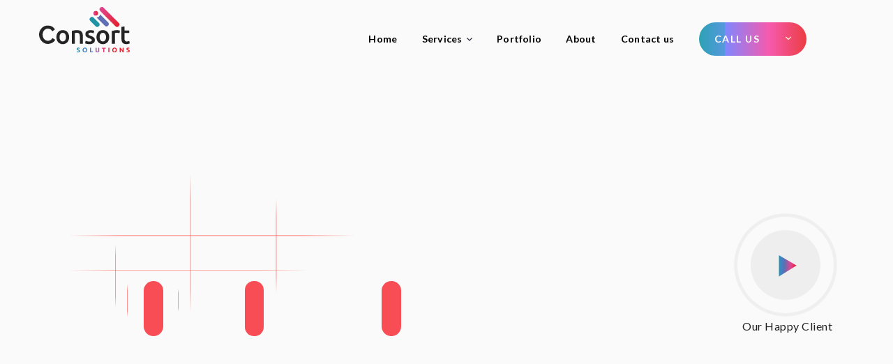

--- FILE ---
content_type: text/css
request_url: https://consortsolutions.com/combine/5d07d726a1eb34d7a2b1b35f223f0b6c-1657800261.css
body_size: 22089
content:
header {
    width: 100%;
    position: static;
    height: auto;
    top: 0;
    padding-top: calc(4.375vh + 70px)
}

header .fixed {
    background-color: rgba(255, 255, 255, 0.9) !important;

}

header .header-content {
    width: 100%;
    display: -webkit-box;
    display: -ms-flexbox;
    display: flex;
    -webkit-box-align: center;
    -ms-flex-align: center;
    align-items: center;
    -webkit-box-pack: justify;
    -ms-flex-pack: justify;
    justify-content: space-between;
    top: 0;
    position: fixed;
    background-color: rgba(255, 255, 255, 0.9);
    padding: 32px 9.72222vw 32px;
    -webkit-transition: top 1s;
    -o-transition: top 1s;
    transition: top 1s;
    z-index: 9999
}

header .header-content .logo-box {
    width: 8.333333vw
}

@media only screen and (-webkit-min-device-pixel-ratio:1.25),
only screen and (min--moz-device-pixel-ratio:1.25),
only screen and (-o-min-device-pixel-ratio:1.25/1),
only screen and (min-device-pixel-ratio:1.25),
only screen and (min-resolution:200dpi),
only screen and (min-resolution:1.25dppx) {
    header .header-content .logo-box {
        width: calc(8.333333vw * 1.5)
    }
}

@media only screen and (-webkit-min-device-pixel-ratio:2),
only screen and (min--moz-device-pixel-ratio:2),
only screen and (-o-min-device-pixel-ratio:2/1),
only screen and (min-device-pixel-ratio:2),
only screen and (min-resolution:192dpi),
only screen and (min-resolution:2dppx) {
    header .header-content .logo-box {
        width: calc(8.333333vw * 1.5)
    }
}

@media only screen and (max-width:1280px) {
    header .header-content .logo-box {
        width: calc(8.333333vw * 1.5)
    }
}

@media screen and (min-width:1440px) {
    header .header-content .logo-box {
        width: 11.111111vw
    }
}

header .header-content .logo-box img {
    width: 100%
}

header .header-content #burger {
    display: none;
    height: 100px;
    width: 40px;
    position: relative;
    cursor: pointer;
    background: url("../storage/app/media/new-homepage/burger.svg") no-repeat center center;
    /*border-radius: 50%;*/
    background-size: contain;
}

header .header-content nav .nav-ul {
    display: -webkit-box;
    display: -ms-flexbox;
    display: flex;
    -ms-flex-wrap: wrap;
    flex-wrap: wrap;
    -webkit-box-pack: end;
    -ms-flex-pack: end;
    justify-content: flex-end;
    border-bottom: rgba(50, 50, 50, 0.1);
    align-items: center;
    margin-bottom: 0
}

@media screen and (min-width:769px) {
    li.header-active-li:after {
        content: "";
        position: absolute;
        left: 50%;
        right: 0;
        bottom: -5px;
        color: #8585FF;
        z-index: 99999999
    }
}

header .header-content nav .nav-ul li:not(:first-child) {
    margin-left: 2.77778vw
}

@media (min-width:1025px) {
    header .header-content nav .nav-ul .nav-li-sub:hover {
        padding: 0 50px 50px 50px;
        margin: 0 -50px -50px calc(2.77778vw - 50px)
    }

    header .header-content nav .nav-ul .nav-li-sub:hover .sub-ul {
        display: block;
        opacity: 1
    }

    header .header-content nav .nav-ul .nav-li-sub:hover>.sub-ul-shadow {
        position: absolute;
        display: flex;
        height: 150vh;
        width: 100%;
        background-color: #00000052;
        left: 0;
        margin-top: 24px
    }

    header .header-content nav .nav-ul .nav-li-sub:hover>.sub-ul-shadow:hover {
        height: 0
    }

    header .header-content nav .nav-ul .nav-li-sub:hover>a {
        color: transparent !important;
        -webkit-background-clip: text !important;
        background-image: linear-gradient(90deg, #2ca2b4, #5598de 24%, #7f87ff 0%, #f65aad 65%, #ec3d43) !important;
    }

    header .header-content nav .nav-ul .nav-li-sub:hover>a>img {
        filter: invert(49%) sepia(70%) saturate(2396%) hue-rotate(215deg) brightness(108%) contrast(100%)
    }
}

@media (min-width:769px) and (max-width:1024px) {
    header .header-content nav .nav-ul .ul-open {
        padding-bottom: 50px;
        margin-bottom: -50px
    }

    header .header-content nav .nav-ul .ul-open .sub-ul {
        display: block;
        opacity: 1
    }

    header .header-content nav .nav-ul .ul-open>.sub-ul-shadow {
        position: absolute;
        display: flex;
        height: 100vh;
        width: 100%;
        background-color: #00000052;
        left: 0;
        margin-top: 24px
    }

    header .header-content nav .nav-ul .ul-open>a {
        color: #8585FF
    }

    header .header-content nav .nav-ul .ul-open>a>img {
        filter: invert(49%) sepia(70%) saturate(2396%) hue-rotate(215deg) brightness(108%) contrast(100%)
    }
}

header .header-content nav .nav-ul li>a img {
    margin-bottom: 4px;
    margin-left: 3px
}

@media (min-width:768px) {
    header .header-content nav .nav-ul li:hover>a>img {
        transform: rotate(180deg)
    }
}

header .header-content nav .nav-ul li>a {
    font-style: normal;
    font-weight: bold;
    font-size: 0.9375vw;
    line-height: 24px;
    text-align: right;
    letter-spacing: 0.2px;
    color: #000000;
    -webkit-transition: 0.2s;
    -o-transition: 0.2s;
    transition: 0.2s;
    font-family: Lato
}

header .header-content nav .nav-ul .header-contact-us-box {}

.btn-dark {
    background: #2093a5 !important;
    padding: 10px 34px;
    text-align: center;
    max-height: 100%;
    border-radius: 30px;
    width: -webkit-fit-content;
    width: -moz-fit-content;
    width: fit-content;
    color: #ffffff;
    font-family: 'Lato', 'Roboto', sans-serif;
    font-style: normal;
    font-weight: 700 !important;
    transition: background-color 0.3s ease
}

@media (max-width:1024px) {
    .btn-dark {
        padding: 10px 30px;
        margin-bottom: 15px
    }
}

.btn-dark:hover {
    background: #187381 !important
}

header .header-content nav .nav-ul li.header-contact-us-box a {
    color: #ffffff
}

header .header-content nav .nav-ul li.header-contact-us-box a:hover {
    color: #ffffff
}

@media only screen and (-webkit-min-device-pixel-ratio:1.25),
only screen and (min--moz-device-pixel-ratio:1.25),
only screen and (-o-min-device-pixel-ratio:1.25/1),
only screen and (min-device-pixel-ratio:1.25),
only screen and (min-resolution:200dpi),
only screen and (min-resolution:1.25dppx) {
    header .header-content nav .nav-ul li a {
        font-size: 1.1vw
    }
}

@media only screen and (-webkit-min-device-pixel-ratio:2),
only screen and (min--moz-device-pixel-ratio:2),
only screen and (-o-min-device-pixel-ratio:2/1),
only screen and (min-device-pixel-ratio:2),
only screen and (min-resolution:192dpi),
only screen and (min-resolution:2dppx) {
    header .header-content nav .nav-ul li a {
        font-size: 1.1vw
    }
}

@media only screen and (max-width:1280px) {
    header .header-content nav .nav-ul li a {
        font-size: 1.1vw
    }
}

@media screen and (min-width:1440px) {
    header .header-content nav .nav-ul li a {
        font-size: 1.25vw
    }
}

header .header-content nav .nav-ul li a:hover {
    color: transparent !important;
    -webkit-background-clip: text !important;
    background-image: linear-gradient(90deg, #2ca2b4, #5598de 24%, #7f87ff 0%, #f65aad 65%, #ec3d43) !important;
}

header .header-content nav .nav-ul li .sub-ul {
    display: none;
    opacity: 0;
    transition: opacity .4s cubic-bezier(.25, .8, .25, 1);
    background-color: #ffffff;
    position: absolute;
    box-shadow: 0px 15px 30px rgba(152, 152, 152, 0.2);
    border-top: 1px solid #EEEEEE;
    z-index: 999999999999;
    width: 100%;
    left: 0;
    margin-top: 18px
}

header .header-content nav .nav-ul li .sub-ul .submenu-wrapper {
    display: flex;
    flex-direction: row;
    margin: 0 9.72222vw;
    padding: 24px 0 48px
}

header .header-content nav .nav-ul li .sub-ul .submenu-wrapper .left-submenu {
    width: 260px;
    margin-right: 40px
}

header .header-content nav .nav-ul li .sub-ul .submenu-wrapper .left-submenu .submenu-left-item {
    display: flex;
    flex-direction: column;
    align-items: flex-start;
    padding: 24px;
    gap: 8px;
    background: #FAFAFE;
    border-radius: 30px;
    width: 260px;
    cursor: pointer;
    transition: all 0.1s ease-in
}

header .header-content nav .nav-ul li .sub-ul .submenu-wrapper .left-submenu .submenu-left-item:first-child {
    margin-bottom: 16px
}

header .header-content nav .nav-ul li .sub-ul .submenu-wrapper .left-submenu .submenu-left-item:hover {
    background: #EFEFFE
}

header .header-content nav .nav-ul li .sub-ul .submenu-wrapper .left-submenu .submenu-left-item .img {
    height: 70px
}

header .header-content nav .nav-ul li .sub-ul .submenu-wrapper .left-submenu .submenu-left-item .submenu-left-title {
    font-family: 'Lato';
    font-style: normal;
    font-weight: 900;
    font-size: 18px;
    line-height: 140%;
    letter-spacing: 0.5px;
    text-transform: capitalize;
    margin-bottom: 8px;
    color: #27273D
}

header .header-content nav .nav-ul li .sub-ul .submenu-wrapper .left-submenu .submenu-left-item:hover .submenu-left-title {
    color: #27273D
}

header .header-content nav .nav-ul li .sub-ul .submenu-wrapper .left-submenu .submenu-left-item .submenu-left-description {
    font-family: 'Lato';
    font-style: normal;
    font-weight: 400;
    font-size: 14px;
    line-height: 24px;
    color: #7E7E9B
}

header .header-content nav .nav-ul li .sub-ul .submenu-wrapper .right-submenu {
    display: flex;
    flex-direction: column;
    flex-wrap: wrap;
    max-height: 435px
}

header .header-content nav .nav-ul li .sub-ul .submenu-wrapper .right-submenu-box {
    display: grid;
    grid-template-columns: repeat(2, 1fr);
    grid-template-rows: repeat(2, 0fr);
    grid-column-gap: 40px;
    grid-row-gap: 30px;
    max-height: 420px
}

header .header-content nav .nav-ul li .sub-ul .submenu-wrapper .right-submenu-box .submenu-right-item {
    height: max-content;
    width: 360px;
    margin-top: 16px;
    padding: 12px 16px;
    margin-right: 40px;
    margin-bottom: 30px
}

header .header-content nav .nav-ul li .sub-ul .submenu-wrapper .right-submenu-box .submenu-right-item:hover .submenu-right-title,
header .header-content nav .nav-ul li .sub-ul .submenu-wrapper .right-submenu-box .submenu-right-item:hover .submenu-right-description {
    color: #8585FF;
    cursor: pointer
}

header .header-content nav .nav-ul li .sub-ul .submenu-wrapper .right-submenu-box .submenu-right-item .submenu-right-title,
header .header-content nav .nav-ul li .sub-ul .submenu-wrapper .right-submenu-box .submenu-right-item .submenu-right-description {
    transition: all 0.2s ease-in
}

header .header-content nav .nav-ul li .sub-ul .submenu-wrapper .right-submenu-box .submenu-right-item .submenu-right-title {
    font-family: 'Lato';
    font-style: normal;
    font-weight: 900;
    font-size: 18px;
    line-height: 120%;
    letter-spacing: 0.5px;
    text-transform: capitalize;
    color: #27273D;
    margin-bottom: 15px
}

header .header-content nav .nav-ul li .sub-ul .submenu-wrapper .right-submenu-box .submenu-right-item .submenu-right-description {
    font-family: 'Lato';
    font-style: normal;
    font-weight: 400;
    font-size: 14px;
    line-height: 24px;
    color: #27273D
}

header .header-content nav .nav-ul li .sub-ul .submenu-wrapper .right-submenu .submenu-right-item {
    margin-top: 16px;
    width: 260px;
    margin-right: 40px
}

header .header-content nav .nav-ul li .sub-ul .submenu-wrapper .right-submenu .submenu-right-item .submenu-right-list ul {
    font-family: 'Lato';
    font-style: normal;
    font-weight: 400;
    font-size: 14px;
    line-height: 24px;
    color: #27273D;
    margin-bottom: 8px;
    transition: all 0.1s ease-in;
    max-width: fit-content
}

header .header-content nav .nav-ul li .sub-ul .submenu-wrapper .right-submenu .submenu-right-item .submenu-right-list .list-title {
    font-weight: 900;
    font-size: 18px;
    line-height: 140%;
    letter-spacing: 0.5px;
    white-space: pre-wrap
}

header .header-content nav .nav-ul li .sub-ul .submenu-wrapper .right-submenu .submenu-right-item .submenu-right-list .list-mobile {
    display: none
}

header .header-content nav .nav-ul li .sub-ul .submenu-wrapper .right-submenu .submenu-right-item .submenu-right-list ul:hover {
    cursor: pointer;
    color: transparent !important;
    -webkit-background-clip: text !important;
    background-image: linear-gradient(90deg, #2ca2b4, #5598de 24%, #7f87ff 0%, #f65aad 65%, #ec3d43) !important;
}

header .header-content nav .nav-ul li .sub-ul .submenu-wrapper .right-submenu .submenu-right-item:nth-child(2) .submenu-right-list ul:hover {
    max-width: 190px
}

header .header-content nav .nav-ul li .sub-ul li {
    margin: initial;
    padding: 0 16px;
    text-align: left;
    width: 100%;
    white-space: nowrap;
    border-radius: 8px
}

header .header-content nav .nav-ul li .sub-ul li.gray-li {
    background: #FAFAFE
}

header .header-content nav .nav-ul li .sub-ul .submenu-wrapper .right-submenu .submenu-right-item .submenu-right-list li ul img {
    display: none
}

@media screen and (max-width:768px) {
    header .header-content nav .nav-ul li .sub-ul li {
        white-space: normal;
        padding: 0;
        height: auto;
        display: flex;
        align-items: flex-start;
        margin-left: 14px;
        flex-direction: column
    }

    header .header-content nav .nav-ul li .sub-ul .submenu-wrapper .right-submenu {
        flex-direction: column;
        max-height: initial
    }

    header .header-content nav .nav-ul li .sub-ul .submenu-wrapper .right-submenu .submenu-right-item .submenu-right-list ul:not(:first-child) {
        display: none;
        opacity: 0;
        transition: opacity 1s ease-out;
        margin-left: 24px
    }

    header .header-content nav .nav-ul li .sub-ul .submenu-wrapper .right-submenu .submenu-right-item .submenu-right-list .li-open ul {
        opacity: 1;
        display: block
    }

    header .header-content nav .nav-ul li .sub-ul .submenu-wrapper .right-submenu .submenu-right-item .submenu-right-list li ul img {
        margin-left: 3px
    }

    header .header-content nav .ul-open>a>img {
        transform: rotate(180deg)
    }

    header .header-content nav .nav-ul li .sub-ul .submenu-wrapper .right-submenu .submenu-right-item .submenu-right-list li ul img {
        display: initial
    }

    header .header-content nav .nav-ul li .sub-ul .submenu-wrapper .right-submenu .submenu-right-item .submenu-right-list .li-open ul img {
        margin-bottom: 3px;
        transform: rotate(180deg)
    }
}

header .header-content nav .nav-ul li .sub-ul li a {
    color: #000000;
    font-family: Lato;
    font-size: 0.9375vw;
    font-weight: 700;
    font-style: bold;
    font-stretch: normal;
    line-height: normal;
    letter-spacing: .3px;
    text-align: right;
    text-transform: capitalize;
    -webkit-transition: 0.2s;
    -o-transition: 0.2s;
    transition: 0.2s;
    width: 80%
}

@media only screen and (-webkit-min-device-pixel-ratio:1.25),
only screen and (min--moz-device-pixel-ratio:1.25),
only screen and (-o-min-device-pixel-ratio:1.25/1),
only screen and (min-device-pixel-ratio:1.25),
only screen and (min-resolution:200dpi),
only screen and (min-resolution:1.25dppx) {
    header .header-content nav .nav-ul li .sub-ul li a {
        font-size: 1.1vw
    }
}

@media only screen and (-webkit-min-device-pixel-ratio:2),
only screen and (min--moz-device-pixel-ratio:2),
only screen and (-o-min-device-pixel-ratio:2/1),
only screen and (min-device-pixel-ratio:2),
only screen and (min-resolution:192dpi),
only screen and (min-resolution:2dppx) {
    header .header-content nav .nav-ul li .sub-ul li a {
        font-size: 1.1vw
    }
}

@media only screen and (max-width:1280px) {
    header .header-content nav .nav-ul li .sub-ul li a {
        font-size: 1vw
    }
}

header .header-content nav .nav-ul li .sub-ul li a:hover {
    color: #9595EF
}

header .header-content nav .header-contact-us {
    font-family: Lato;
    display: none
}

header .header-content nav .header-social-networks {
    display: none
}

@-webkit-keyframes burgerToCrossTop {
    from {
        top: 0;
        -webkit-transform: rotate(0deg);
        transform: rotate(0deg)
    }

    to {
        top: 50%;
        -webkit-transform: rotate(45deg);
        transform: rotate(45deg)
    }
}

@keyframes burgerToCrossTop {
    from {
        top: 0;
        -webkit-transform: rotate(0deg);
        transform: rotate(0deg)
    }

    to {
        top: 50%;
        -webkit-transform: rotate(45deg);
        transform: rotate(45deg)
    }
}

@-webkit-keyframes burgerToCrossBottom {
    from {
        top: 18px;
        -webkit-transform: rotate(0deg);
        transform: rotate(0deg)
    }

    to {
        top: 50%;
        -webkit-transform: rotate(-45deg);
        transform: rotate(-45deg)
    }
}

@keyframes burgerToCrossBottom {
    from {
        top: 18px;
        -webkit-transform: rotate(0deg);
        transform: rotate(0deg)
    }

    to {
        top: 50%;
        -webkit-transform: rotate(-45deg);
        transform: rotate(-45deg)
    }
}

@-webkit-keyframes crossToBurgerTop {
    from {
        top: 50%;
        -webkit-transform: rotate(45deg);
        transform: rotate(45deg)
    }

    to {
        top: 0;
        -webkit-transform: rotate(0deg);
        transform: rotate(0deg)
    }
}

@keyframes crossToBurgerTop {
    from {
        top: 50%;
        -webkit-transform: rotate(45deg);
        transform: rotate(45deg)
    }

    to {
        top: 0;
        -webkit-transform: rotate(0deg);
        transform: rotate(0deg)
    }
}

@-webkit-keyframes crossToBurgerBottom {
    from {
        top: 50%;
        -webkit-transform: rotate(-45deg);
        transform: rotate(-45deg)
    }

    to {
        top: 18px;
        -webkit-transform: rotate(0deg);
        transform: rotate(0deg)
    }
}

@keyframes crossToBurgerBottom {
    from {
        top: 50%;
        -webkit-transform: rotate(-45deg);
        transform: rotate(-45deg)
    }

    to {
        top: 18px;
        -webkit-transform: rotate(0deg);
        transform: rotate(0deg)
    }
}

@media screen and (min-width:769px) and (max-width:1440px) {
    header .header-content nav .nav-ul li a img {
        margin-bottom: 2px;

    }
}

@media screen and (min-width:769px) and (max-width:820px) {
    header .header-content nav .nav-ul li a img {
        height: 3px
    }
}

@media screen and (max-width:768px) {
    header {
        padding-top: calc(4.375vh + 35px)
    }

    header .header-content {
        padding: 12px 3.12907vw 12px;
        background-color: #ffffff
    }

    header .header-content .logo-box {
        width: 130px
    }

    header .header-content #burger {
        display: block;
        z-index: 9999999999
    }

    header .header-content nav {
        display: none;
        position: absolute;
        left: 0;
        top: 1.92969vh;
        border-radius: 24px;
        background-color: #ffffff;
        z-index: 100;
        width: 100%;
        height: 100vh;
        margin-top: 47px
    }

    header .header-content nav .nav-ul .header-contact-us-box {
        display: none
    }
}

@media screen and (min-width:769px) and (max-width:1250px) {
    header .header-content nav .nav-ul li .sub-ul .submenu-wrapper {
        margin: 0px 5.72222vw
    }
}

@media screen and (min-width:769px) and (max-width:1180px) {
    header .header-content nav .nav-ul li .sub-ul .submenu-wrapper {
        margin: 0px 1.72222vw
    }

    header .header-content nav .nav-ul li .sub-ul .submenu-wrapper .right-submenu-box {
        display: flex;
        flex-direction: column;
        grid-column-gap: 0px;
        grid-row-gap: 0px
    }
}

@media screen and (min-width:769px) and (max-width:1125px) {
    header .header-content nav .nav-ul li .sub-ul .submenu-wrapper {
        margin: 0px 9.72222vw
    }

    header .header-content nav .nav-ul li .sub-ul .submenu-wrapper .right-submenu {
        max-height: 700px
    }
}

@media screen and (min-width:769px) and (max-width:1000px) {
    header .header-content nav .nav-ul li .sub-ul .submenu-wrapper {
        margin: 0px 8.72222vw
    }
}

@media screen and (min-width:769px) and (max-width:950px) {
    header .header-content nav .nav-ul li .sub-ul .submenu-wrapper {
        margin: 0px 4.72222vw
    }
}

@media screen and (min-width:769px) and (max-width:900px) {
    header .header-content nav .nav-ul li .sub-ul .submenu-wrapper {
        margin: 0px 2.72222vw
    }
}

@media screen and (min-width:769px) and (max-width:850px) {
    header .header-content nav .nav-ul li .sub-ul .submenu-wrapper {
        margin: 0px 1.72222vw
    }

    header .header-content nav .nav-ul li .sub-ul .submenu-wrapper .right-submenu .submenu-right-item {
        margin-right: 0;
        width: 220px
    }

    header .header-content nav .nav-ul li .sub-ul .submenu-wrapper .left-submenu {
        margin-right: 20px
    }
}

@media screen and (max-width:768px) {
    header .header-content nav .nav-ul {
        -webkit-box-pack: start;
        -ms-flex-pack: start;
        justify-content: flex-start;
        padding-bottom: 0;
        width: 100%;
        padding-right: 0;
        position: relative;
        margin-top: 50px !important;
    }

    header .header-content nav .nav-ul li {
        width: 100%;
        text-align: left;
        margin-left: initial;
        display: -webkit-box;
        display: -ms-flexbox;
        display: flex;
        -webkit-box-align: center;
        -ms-flex-align: center;
        align-items: center;
        -webkit-box-pack: start;
        -ms-flex-pack: start;
        justify-content: flex-start;
        -ms-flex-wrap: wrap;
        flex-wrap: wrap;
        margin-top: 24px
    }

    header .header-content nav .nav-ul li .sub-ul .submenu-wrapper .right-submenu .submenu-right-item .submenu-right-list ul:hover,
    header .header-content nav .nav-ul li a:hover {
        color: #27273D
    }

    header .header-content nav .nav-ul li:not(:first-child) {
        margin-left: initial
    }

    header .header-content nav .nav-ul li a {
        width: 100%;
        text-align: left;
        padding-left: 16px;
        display: block;
        font-family: 'Lato';
        font-style: normal;
        font-weight: 900;
        font-size: 20px;
        line-height: 24px;
        color: #27273D;
        margin-top: 0
    }

    header .header-content nav .nav-ul li .sub-ul li a {
        font-size: 2.34681vw;
        padding-left: 62px;
        width: 100%;
        text-align: left
    }

    .plus.closed~a {
        height: 42px;
        border-radius: 40px;
        background: #8585FF;
        color: white !important
    }

    header .header-content nav .nav-ul .ul-open .sub-ul {
        display: flex;
        opacity: 1
    }

    .left-submenu {
        display: none
    }

    .submenu-right-description {
        display: none
    }

    header .header-content nav .nav-ul li .sub-ul {
        border: none
    }

    header .header-content nav .nav-ul li .sub-ul .submenu-wrapper {
        padding: 0
    }

    header .header-content nav .nav-ul li .sub-ul .submenu-wrapper .right-submenu-box .submenu-right-item {
        margin: 24px 0 0 14px;
        padding: 0;
        height: 20px
    }

    header .header-content nav .nav-ul li .sub-ul .submenu-wrapper .right-submenu .submenu-right-item .submenu-right-list .list-title {
        display: flex;
        align-items: center;
        font-family: 'Lato';
        font-style: normal;
        font-weight: 900;
        font-size: 16px;
        line-height: 140%;
        letter-spacing: 0.5px;
        text-transform: capitalize
    }

    header .header-content nav .nav-ul li .sub-ul .submenu-wrapper .right-submenu .submenu-right-item .submenu-right-list .list-mobile {
        display: flex
    }

    header .header-content nav .nav-ul li .sub-ul .submenu-wrapper .right-submenu-box {
        display: flex;
        grid-column-gap: 0;
        grid-row-gap: 0;
        max-height: initial;
        flex-direction: column
    }
}

header .header-content nav .nav-ul li .sub-ul .submenu-wrapper .right-submenu-box .submenu-right-item .submenu-right-title {
    font-family: 'Lato';
    font-style: normal;
    font-weight: 900;
    font-size: 16px;
    line-height: 140%;
    display: flex;
    align-items: center;
    letter-spacing: 0.5px;
    text-transform: capitalize;
    color: #27273D;
    max-width: fit-content
}


@media screen and (max-width:768px) and (max-height:750px) {
    header .header-content nav .nav-ul li a {
        font-size: 14px
    }
}

@media screen and (max-width:768px) {
    header .header-content nav .nav-ul li .sub-ul {
        position: static;
        background-color: transparent;
        -webkit-box-shadow: initial;
        box-shadow: initial;
        width: 100%;
        left: auto;
        padding: 0;
        margin: 0
    }

    header .header-content nav .header-contact-us {
        display: none
    }

    header .header-content nav .header-contact-us a {
        display: flex;
        font-style: normal;
        font-weight: bold;
        font-size: 2.34681vw;
        line-height: 24px;
        text-align: left;
        letter-spacing: 0.2px;
        color: #000000;
        -webkit-transition: 0.2s;
        -o-transition: 0.2s;
        transition: 0.2s;
        text-transform: none
    }

    header .header-content nav .header-contact-us a:hover {
        color: #9595ef
    }
}

header .header-content nav .nav-ul li .sub-ul-about {
    background: #FFFFFF;
    box-shadow: 0px 15px 30px rgba(133, 133, 255, 0.2);
    border-radius: 24px;
    padding: 16px 24px;
    width: 260px;
    left: auto;
    filter: none !important;
    margin-left: -20px
}

header .header-content nav .nav-ul li .sub-ul-about>.sub-li-about {
    font-family: 'Lato';
    font-style: normal;
    font-weight: 700;
    font-size: 18px;
    line-height: 42px;
    letter-spacing: 0.5px;
    text-transform: capitalize;
    padding: 0;
    cursor: pointer;
    transition: all 0.1s ease-in;
    max-width: fit-content
}

header .header-content nav .nav-ul li .sub-ul-about>.sub-li-about:hover {
    color: #8585FF
}

header a:visited {
    color: #27273D
}

@media (max-width:768px) {
    header .header-content nav .nav-ul li .sub-ul-about {
        display: none;
        background: none;
        border: none;
        position: initial;
        margin: 0;
        box-shadow: none;
        flex-direction: column;
        text-align: left;
        margin: 0 9.72222vw;
        padding: 0
    }

    header .header-content nav .nav-ul li .sub-ul-about>.sub-li-about {
        font-family: 'Lato';
        font-style: normal;
        font-weight: 900;
        font-size: 16px;
        line-height: 140%;
        display: flex;
        align-items: flex-start;
        letter-spacing: 0.5px;
        text-transform: capitalize;
        color: #27273D;
        margin: 24px 0 0 14px;
        padding: 0;
        height: 20px
    }
}

@media (max-width:768px) and (max-height:700px) {
    header .header-content nav .nav-ul li a {
        font-size: 16px
    }

    header .header-content nav .nav-ul li {
        margin-top: 12px
    }

    header .header-content nav .nav-ul li .sub-ul .submenu-wrapper .right-submenu .submenu-right-item {
        margin-top: 12px
    }

    header .header-content nav .nav-ul li .sub-ul .submenu-wrapper .right-submenu-box .submenu-right-item {
        margin: 12px 0 0 12px
    }

    header .header-content nav .nav-ul li .sub-ul .submenu-wrapper .right-submenu-box .submenu-right-item .submenu-right-title,
    header .header-content nav .nav-ul li .sub-ul-about>.sub-li-about {
        font-size: 14px
    }

    header .header-content nav .nav-ul li .sub-ul .submenu-wrapper .right-submenu .submenu-right-item .submenu-right-list .list-title {
        font-size: 14px
    }

    header .header-content nav .nav-ul li .sub-ul .submenu-wrapper .right-submenu .submenu-right-item .submenu-right-list ul {
        font-size: 12px
    }
}

@media (max-width:768px) and (max-height:670px) {
    header .header-content nav .nav-ul li a {
        font-size: 14px
    }

    header .header-content nav .nav-ul li {
        margin-top: 8px
    }

    header .header-content nav .nav-ul li .sub-ul .submenu-wrapper .right-submenu .submenu-right-item {
        margin-top: 8px
    }

    header .header-content nav .nav-ul li .sub-ul .submenu-wrapper .right-submenu-box .submenu-right-item {
        margin: 8px 0 0 8px
    }

    header .header-content nav .nav-ul li .sub-ul .submenu-wrapper .right-submenu-box .submenu-right-item .submenu-right-title,
    header .header-content nav .nav-ul li .sub-ul-about>.sub-li-about {
        font-size: 12px
    }

    header .header-content nav .nav-ul li .sub-ul-about>.sub-li-about {
        margin-top: 8px;
        margin-left: 8px;
        margin-bottom: 0
    }

    header .header-content nav .nav-ul li .sub-ul .submenu-wrapper .right-submenu .submenu-right-item .submenu-right-list .list-title {
        font-size: 12px
    }

    header .header-content nav .nav-ul li .sub-ul .submenu-wrapper .right-submenu .submenu-right-item .submenu-right-list ul {
        font-size: 10px;
        margin-bottom: 4px
    }
}

.main__page .brazzers-daddy img {
    left: 19.444444vw;
    top: -50px
}

@media screen and (width:1024px) {
    .main__page .brazzers-daddy img {
        top: 0
    }
}

@media screen and (max-width:499px) {
    .main__page .brazzers-daddy img {
        top: 0;
        left: 0
    }
}

.main__page .main__page__top__bg {
    background: url(../themes/consort/assets/compiled/img/lines-top-front.svg) no-repeat;
    background-size: cover;
    width: 100%;
    height: 90vh;
    position: absolute;
    top: -159px;
    right: 0;
    background-position-x: 5%;
    background-position-y: 100%
}

.main__page .main__page__bg-laptop {
    position: absolute;
    z-index: -1;
    left: 9.72222vw;
    top: 5%
}

.main__page .main__page__bg-laptopshadow {
    position: absolute;
    z-index: -2;
    left: 18%;
    top: 22%
}

.main__page .main__page__bg-lightbulb {
    position: absolute;
    left: 38%;
    z-index: 10;
    top: 41%
}

.main__page .main__page__bg-lightbulb-aside {
    position: absolute;
    right: 0;
    top: 35%
}

.main__page .main__page__preview {
    height: 77vh;
    margin: 0 auto;
    display: -webkit-box;
    display: -ms-flexbox;
    display: flex;
    -ms-flex-wrap: wrap;
    flex-wrap: wrap;
    -webkit-box-pack: end;
    -ms-flex-pack: end;
    justify-content: flex-end;
    padding: 0 9.72222vw;
    margin-top: 75px
}

.main__page .main__page__preview .einstein3d {
    position: absolute;
    height: 100%;
    width: 100%;
    left: 0;
    top: 0
}

.main__page .main__page__preview .image-wrap {
    position: absolute;
    left: 0;
    top: 0
}

.main__page .main__page__preview__hero {
    display: -webkit-box;
    display: -ms-flexbox;
    display: flex;
    -webkit-box-pack: end;
    -ms-flex-pack: end;
    justify-content: flex-end;
    z-index: 100;
}

.main__page .main__page__preview__hero__wrap {}

.main__page .main__page__preview__hero__wrap h1 {
    height: auto;
    text-align: right;
    color: #000000;
    margin-top: 20px;
    font-family: "BebasNeue";
    font-size: 8.111111vw;
    font-weight: bold;
    font-style: normal;
    font-stretch: normal;
    line-height: 0.9;
    letter-spacing: 2.2px
}

.main__page .main__page__preview__hero__wrap p {
    font-family: "Lato";
    font-size: 2.5vw;
    font-weight: bold;
    font-style: normal;
    font-stretch: normal;
    line-height: 1.33;
    letter-spacing: 0.5px;
    text-align: right;
    color: #000000
}

.main__page .main__page__preview__hero__wrap-link {
    display: -webkit-box;
    display: -ms-flexbox;
    display: flex;
    -webkit-box-pack: end;
    -ms-flex-pack: end;
    justify-content: flex-end;
    font-family: "BebasNeue";
    margin-top: 22px
}

.main__page .main__page__preview__hero__wrap-link a {
    font-family: "BebasNeue";
    font-size: 24px;
    font-weight: bold;
    font-style: normal;
    font-stretch: normal;
    line-height: 1.17;
    letter-spacing: 1.5px;
    color: #000000;
    position: relative;
    z-index: 999999
}

.main__page .main__page__preview__hero__wrap-link a:hover {
    color: #9595ef
}

.main__page .main__page__preview__hero__wrap-link a:hover:after {
    left: 0;
    left: auto;
    width: 100%;
    background: #9595ef
}

.main__page .main__page__preview__hero__wrap-link a:after {
    content: "";
    position: absolute;
    right: 0;
    width: 0;
    bottom: -5px;
    background: #000000;
    height: 2px;
    width: 50px;
    -webkit-transition-property: width;
    -o-transition-property: width;
    transition-property: width;
    -webkit-transition-duration: 0.3s;
    -o-transition-duration: 0.3s;
    transition-duration: 0.3s;
    -webkit-transition-timing-function: ease-out;
    -o-transition-timing-function: ease-out;
    transition-timing-function: ease-out
}

.main__page .main__page__preview__scroll {
    width: 100%;
    display: -webkit-box;
    display: -ms-flexbox;
    display: flex;
    -webkit-box-pack: center;
    -ms-flex-pack: center;
    justify-content: center;
    margin-top: -50px;
    z-index: 99999
}

.main__page .main__page__preview__scroll a {
    font-family: "Lato";
    font-size: 18px;
    font-weight: normal;
    font-style: normal;
    font-stretch: normal;
    line-height: 1.5;
    letter-spacing: 0.3px;
    text-align: center;
    color: #000000;
    position: relative
}

.main__page .main__page__preview__scroll a:after {
    position: absolute;
    content: "";
    border-bottom: 2px solid #000000;
    top: 30px;
    width: 65px;
    left: -10px
}

.main__page .passion__work {
    max-width: 1160px;
    margin: 0 auto;
    padding-top: 75px;
    margin-bottom: 100px
}

.main__page .passion__work__right-bg-bulb {
    position: absolute;
    left: 0;
    top: -60%
}

.main__page .passion__work__right-bg-code {
    position: absolute;
    left: 5px;
    top: -27%
}

.main__page .passion__work__left-bg-eye {
    position: absolute;
    right: 0;
    top: 215px;
    z-index: 2
}

.main__page .passion__work__left-bg-shape {
    position: absolute;
    right: 0;
    top: 160px;
    z-index: 1
}

@media (min-width:768px) and (max-width:1024px) {
    .main__page .brazzers-daddy img {
        width: 70%;
        height: auto;
        left: 0
    }

    .main__page .main__page__top__bg {
        background: none;
        background-size: cover;
        width: 100%;
        height: auto;
        position: absolute;
        top: -159px;
        right: 0;
        background-position-x: 5%;
        background-position-y: 100%
    }

    .main__page .main__page__bg-laptop {
        position: absolute;
        z-index: -1;
        left: 9%;
        top: -15px
    }

    .main__page .main__page__bg-laptop img {
        width: 75%
    }

    .main__page .main__page__bg-laptopshadow {
        position: absolute;
        z-index: -2;
        left: 18%;
        top: 60px
    }

    .main__page .main__page__bg-laptopshadow img {
        width: 80%
    }

    .main__page .main__page__bg-lightbulb {
        position: absolute;
        left: 35%;
        z-index: 10;
        top: 215px
    }

    .main__page .main__page__bg-lightbulb img {
        width: 75%
    }

    .main__page .main__page__bg-lightbulb-aside {
        position: absolute;
        right: 0;
        top: 30px
    }

    .main__page .main__page__bg-lightbulb-aside img {
        width: 60%
    }

    .main__page .main__page__preview {
        height: auto;
        max-width: 100%;
        margin: 0 auto;
        display: -webkit-box;
        display: -ms-flexbox;
        display: flex;
        -ms-flex-wrap: wrap;
        flex-wrap: wrap;
        -webkit-box-pack: end;
        -ms-flex-pack: end;
        justify-content: flex-end
    }

    .main__page .main__page__preview .einstein3d {
        position: absolute;
        height: 100%;
        width: 100%;
        left: 0;
        top: 0
    }

    .main__page .main__page__preview .image-wrap {
        position: absolute;
        left: 19%
    }

    .wrapper .main__page__preview .image-wrap img {
        display: none !important
    }

    .wrapper .main__page__preview .image-wrap img:first-child {
        display: block !important
    }

    .main__page .main__page__preview__hero {
        display: -webkit-box;
        display: -ms-flexbox;
        display: flex;
        -webkit-box-pack: end;
        -ms-flex-pack: end;
        justify-content: flex-end;
        margin-top: 20px
    }

    .main__page .main__page__preview__hero__wrap h1 {
        height: auto;
        text-align: right;
        color: #000000;
        margin-top: 20px;
        width: 480px;
        font-family: "BebasNeue";
        font-size: 96px;
        font-weight: bold;
        font-style: normal;
        font-stretch: normal;
        line-height: 1;
        letter-spacing: 1.3px;
        color: #000000
    }

    .main__page .main__page__preview__hero__wrap p {
        font-family: "Lato";
        font-size: 24px;
        font-weight: bold;
        font-style: normal;
        font-stretch: normal;
        line-height: 1;
        letter-spacing: 0.3px;
        text-align: right;
        color: #000000
    }

    .main__page .main__page__preview__hero__wrap-link {
        display: -webkit-box;
        display: -ms-flexbox;
        display: flex;
        -webkit-box-pack: end;
        -ms-flex-pack: end;
        justify-content: flex-end;
        font-family: "BebasNeue";
        margin-top: 22px
    }

    .main__page .main__page__preview__hero__wrap-link a {
        font-family: "BebasNeue";
        font-size: 18px;
        font-weight: bold;
        font-style: normal;
        font-stretch: normal;
        letter-spacing: 1px;
        text-align: right;
        color: #000000;
        position: relative;
        z-index: 999999
    }

    .main__page .main__page__preview__hero__wrap-link a:hover {
        color: #9595ef
    }

    .main__page .main__page__preview__hero__wrap-link a:hover:after {
        left: 0;
        left: auto;
        width: 100%;
        background: #9595ef
    }

    .main__page .main__page__preview__hero__wrap-link a:after {
        content: "";
        position: absolute;
        z-index: -1;
        right: 0;
        width: 0;
        bottom: -5px;
        background: #000000;
        height: 2px;
        width: 50px;
        -webkit-transition-property: width;
        -o-transition-property: width;
        transition-property: width;
        -webkit-transition-duration: 0.3s;
        -o-transition-duration: 0.3s;
        transition-duration: 0.3s;
        -webkit-transition-timing-function: ease-out;
        -o-transition-timing-function: ease-out;
        transition-timing-function: ease-out
    }

    .main__page .main__page__preview__scroll {
        display: none
    }

    .main__page .passion__work {
        max-width: 100%;
        margin: 0 auto;
        padding-top: 75px;
        margin-bottom: 100px;
        padding-left: 56px;
        padding-right: 56px;
        margin-top: 90px
    }

    .main__page .passion__work__right-bg-bulb {
        position: absolute;
        left: 0;
        top: -36%
    }

    .main__page .passion__work__right-bg-bulb img {
        width: 50%
    }

    .main__page .passion__work__right-bg-code {
        position: absolute;
        left: 5px;
        top: -36%;
        width: 146px;
        height: 112px
    }

    .main__page .passion__work__left-bg-eye {
        position: absolute;
        right: 15px;
        top: 125px;
        z-index: 2
    }

    .main__page .passion__work__left-bg-eye img {
        width: 244px
    }

    .main__page .passion__work__left-bg-shape {
        position: absolute;
        right: 0;
        top: 90px;
        z-index: 1
    }

    .main__page .passion__work__left-bg-shape img {
        width: 136px
    }
}

@media (max-width:767px) {
    .main__page {
        background: transparent;
        overflow-x: hidden
    }

    .main__page .main__page__top__bg {
        display: none
    }

    .main__page .passion__work {
        width: 100%;
        margin: 0 auto;
        padding-top: 50px;
        margin-top: 30px;
        margin-bottom: 65px;
        padding-left: 16px;
        padding-right: 16px
    }

    .main__page .passion__work__right-bg-bulb {
        position: absolute;
        left: 0;
        top: initial;
        width: 10%
    }

    .main__page .passion__work__right-bg-code {
        position: absolute;
        left: 0px;
        top: initial;
        width: 34%
    }

    .main__page .passion__work__left-bg-eye {
        position: absolute;
        right: 5px;
        top: 83%;
        z-index: 2;
        width: 145px;
        height: 120px;
        z-index: 0
    }

    .main__page .passion__work__left-bg-shape {
        position: absolute;
        right: 0;
        top: 75%;
        z-index: 1;
        width: 75px;
        height: 60px;
        z-index: -1
    }

    .wrapper .main__page__preview__hero {
        width: 100%;
        z-index: 4;
        margin-right: 0px
    }

    .wrapper .main__page__preview__hero__wrap {
        margin-right: 0px;
        width: 100%
    }

    .wrapper .main__page__preview__hero__wrap h1 {
        width: 100%;
        height: auto;
        text-align: left;
        margin-top: 20px;
        font-family: "BebasNeue";
        font-size: 64px;
        font-weight: bold;
        font-style: normal;
        font-stretch: normal;
        line-height: 1.13;
        letter-spacing: 0.9px;
        color: #000000
    }

    .wrapper .main__page__preview__hero__wrap p {
        font-family: "Lato";
        font-size: 20px;
        font-weight: bold;
        font-style: normal;
        font-stretch: normal;
        line-height: 1.2;
        letter-spacing: 0.5px;
        text-align: left;
        color: #000000
    }

    .wrapper .main__page__preview__hero__wrap-link {
        display: -webkit-box;
        display: -ms-flexbox;
        display: flex;
        -webkit-box-pack: end;
        -ms-flex-pack: end;
        justify-content: flex-end;
        font-family: "BebasNeue";
        margin-top: 22px
    }

    .wrapper .main__page__preview__hero__wrap-link a {
        font-family: "BebasNeue";
        font-size: 18px;
        font-weight: bold;
        font-style: normal;
        font-stretch: normal;
        letter-spacing: 1px;
        text-align: right;
        color: #000000;
        position: relative
    }

    .wrapper .main__page__preview__hero__wrap-link a:hover {
        color: #9595ef
    }

    .wrapper .main__page__preview__hero__wrap-link a:hover:after {
        left: 0;
        left: auto;
        width: 100%;
        background: #9595ef
    }

    .wrapper .main__page__preview__hero__wrap-link a:after {
        content: "";
        position: absolute;
        z-index: -1;
        right: 0;
        width: 0;
        bottom: -5px;
        background: #000000;
        height: 2px;
        width: 50px;
        -webkit-transition-property: width;
        -o-transition-property: width;
        transition-property: width;
        -webkit-transition-duration: 0.3s;
        -o-transition-duration: 0.3s;
        transition-duration: 0.3s;
        -webkit-transition-timing-function: ease-out;
        -o-transition-timing-function: ease-out;
        transition-timing-function: ease-out
    }

    .wrapper .main__page__preview__scroll {
        display: none;
        z-index: 0
    }
}

@media (min-width:476px) and (max-width:767px) {
    .wrapper .brazzers-daddy img {
        width: 60% !important;
        height: auto
    }

    .wrapper .main__page__top__bg {
        display: none
    }

    .wrapper .main__page__bg-laptop {
        position: absolute;
        z-index: -8;
        left: 5%;
        top: -5%;
        width: 40%
    }

    .wrapper .main__page__bg-laptopshadow {
        position: absolute;
        z-index: -12;
        left: 22%;
        top: 5%;
        width: 35%
    }

    .wrapper .main__page__bg-lightbulb {
        position: absolute;
        left: 75%;
        z-index: 0;
        top: 15%;
        width: 14%
    }

    .wrapper .main__page__bg-lightbulb-aside {
        display: none
    }

    .wrapper .main__page__preview {
        height: 485px;
        width: 100%;
        margin: 0 auto;
        display: -webkit-box;
        display: -ms-flexbox;
        display: flex;
        -ms-flex-wrap: wrap;
        flex-wrap: wrap;
        z-index: 0;
        padding-left: 16px;
        padding-right: 16px
    }

    .wrapper .main__page__preview .einstein3d {
        position: relative;
        height: 245px;
        width: 100%;
        left: 0;
        top: 0
    }

    .wrapper .main__page__preview .image-wrap img {
        display: none !important
    }

    .wrapper .main__page__preview .image-wrap img:first-child {
        display: block !important
    }
}

@media (min-width:386px) and (max-width:475px) {
    .wrapper .brazzers-daddy img {
        width: 100% !important;
        height: auto
    }

    .wrapper .main__page__top__bg {
        display: none
    }

    .wrapper .main__page__bg-laptop {
        position: absolute;
        z-index: -8;
        left: 5%;
        top: -5%;
        width: 40%
    }

    .wrapper .main__page__bg-laptopshadow {
        position: absolute;
        z-index: -12;
        left: 22%;
        top: 5%;
        width: 35%
    }

    .wrapper .main__page__bg-lightbulb {
        position: absolute;
        left: 75%;
        z-index: 0;
        top: 25%;
        width: 17%
    }

    .wrapper .main__page__bg-lightbulb-aside {
        display: none
    }

    .wrapper .main__page__preview {
        height: 465px;
        width: 100%;
        margin: 0 auto;
        display: -webkit-box;
        display: -ms-flexbox;
        display: flex;
        -ms-flex-wrap: wrap;
        flex-wrap: wrap;
        z-index: 0;
        padding-left: 16px;
        padding-right: 16px
    }

    .wrapper .main__page__preview .einstein3d {
        position: relative;
        height: 245px;
        width: 100%;
        left: 0;
        top: 0
    }

    .wrapper .main__page__preview .image-wrap {
        position: absolute;
        top: -50px;
        left: 29%
    }

    .wrapper .main__page__preview .image-wrap img {
        display: none !important
    }

    .wrapper .main__page__preview .image-wrap img:first-child {
        display: block !important
    }
}

@media (max-width:385px) {
    .wrapper .brazzers-daddy img {
        width: 100% !important;
        height: auto
    }

    .wrapper .main__page__top__bg {
        background: url(../themes/consort/assets/compiled/img/lines-top-front.svg) no-repeat;
        background-size: cover;
        width: 100%;
        height: 90vh;
        position: absolute;
        top: -159px;
        right: 0;
        background-position-x: 5%;
        background-position-y: 100%
    }

    .wrapper .main__page__bg-laptop {
        position: absolute;
        z-index: -8;
        left: 5%;
        top: -5%;
        width: 195px
    }

    .wrapper .main__page__bg-laptopshadow {
        position: absolute;
        z-index: -12;
        left: 22%;
        top: 5%;
        width: 170px
    }

    .wrapper .main__page__bg-lightbulb {
        position: absolute;
        left: 67%;
        z-index: 0;
        top: 22%;
        width: 75px
    }

    .wrapper .main__page__bg-lightbulb-aside {
        display: none
    }

    .wrapper .main__page__preview {
        height: 465px;
        width: 100%;
        margin: 0 auto;
        display: -webkit-box;
        display: -ms-flexbox;
        display: flex;
        -ms-flex-wrap: wrap;
        flex-wrap: wrap;
        z-index: 0;
        padding-left: 16px;
        padding-right: 16px
    }

    .wrapper .main__page__preview__hero {
        padding-top: 230px
    }

    .wrapper .main__page__preview .image-wrap {
        position: absolute;
        top: -50px;
        left: 29%
    }

    .wrapper .main__page__preview .image-wrap img {
        display: none !important
    }

    .wrapper .main__page__preview .image-wrap img:first-child {
        display: block !important
    }
}

@media screen and (max-width:499px) {
    .main__page .passion__work__left-bg-eye {
        top: 370px
    }

    .main__page .passion__work__left-bg-shape {
        top: 370px
    }
}

html {
    line-height: 1.15;
    -webkit-text-size-adjust: 100%;
    scroll-behavior: smooth
}

body {
    margin: 0
}

main {
    display: block
}

h1 {
    font-size: 2em;
    margin: .67em 0
}

hr {
    box-sizing: content-box;
    height: 0;
    overflow: visible
}

pre {
    font-family: monospace, monospace;
    font-size: 1em
}

a {
    background-color: transparent
}

abbr[title] {
    border-bottom: none;
    -webkit-text-decoration: underline dotted;
    text-decoration: underline dotted
}

b,
strong {
    font-weight: bolder
}

code,
kbd,
samp {
    font-family: monospace, monospace;
    font-size: 1em
}

small {
    font-size: 80%
}

sub,
sup {
    font-size: 75%;
    line-height: 0;
    position: relative;
    vertical-align: baseline
}

sub {
    bottom: -.25em
}

sup {
    top: -.5em
}

img {
    border-style: none
}

button,
input,
optgroup,
select,
textarea {
    font-family: inherit;
    font-size: 100%;
    line-height: 1.15;
    margin: 0
}

button,
input {
    overflow: visible
}

button,
select {
    text-transform: none
}

[type=button],
[type=reset],
[type=submit],
button {
    -webkit-appearance: button
}

[type=button]::-moz-focus-inner,
[type=reset]::-moz-focus-inner,
[type=submit]::-moz-focus-inner,
button::-moz-focus-inner {
    border-style: none;
    padding: 0
}

[type=button]:-moz-focusring,
[type=reset]:-moz-focusring,
[type=submit]:-moz-focusring,
button:-moz-focusring {
    outline: 1px dotted ButtonText
}

fieldset {
    padding: .35em .75em .625em
}

legend {
    box-sizing: border-box;
    color: inherit;
    display: table;
    max-width: 100%;
    padding: 0;
    white-space: normal
}

progress {
    vertical-align: baseline
}

textarea {
    overflow: auto
}

[type=checkbox],
[type=radio] {
    box-sizing: border-box;
    padding: 0
}

[type=number]::-webkit-inner-spin-button,
[type=number]::-webkit-outer-spin-button {
    height: auto
}

[type=search] {
    -webkit-appearance: textfield;
    outline-offset: -2px
}

[type=search]::-webkit-search-decoration {
    -webkit-appearance: none
}

::-webkit-file-upload-button {
    -webkit-appearance: button;
    font: inherit
}

details {
    display: block
}

summary {
    display: list-item
}

template {
    display: none
}

[hidden] {
    display: none
}

input,
textarea,
select {
    font-family: Lato !important
}

body .bborder {
    text-transform: uppercase;
    color: #000;
    position: relative;
    transition: color .2s ease-out;
    font-family: BebasNeue, Roboto, sans-serif
}

body .bborder::after {
    content: "";
    position: absolute;
    right: 0;
    bottom: -5px;
    background: #000;
    height: 2px;
    width: 45%;
    transition: width .3s ease-out
}

body .bborder:hover {
    color: #9595ef
}

body .bborder:hover:after {
    width: 100%;
    background-color: #9595ef
}

/* @font-face{font-family:BebasNeue;src:url(../themes/consort/assets/compiled/css/fonts/subset-BebasNeueRegular.html);src:url(themes/consort/assets/compiled/css/fonts/subset-BebasNeueRegular.woff2) format("embedded-opentype"),url(themes/consort/assets/compiled/css/fonts/subset-BebasNeueRegular.woff2) format("woff2"),url(themes/consort/assets/compiled/css/fonts/subset-BebasNeueRegular.woff) format("woff"),url(themes/consort/assets/compiled/css/fonts/subset-BebasNeueRegular.ttf) format("truetype"),url(themes/consort/assets/compiled/css/fonts/subset-BebasNeueRegular.svg#BebasNeueRegular) format("svg");font-weight:400;font-style:normal;font-display:swap }
@font-face{font-family:Lato;src:url(../themes/consort/assets/compiled/css/fonts/subset-BebasNeueRegular.html);src:url(themes/consort/assets/compiled/css/fonts/subset-BebasNeueBold.eot?#iefix) format("embedded-opentype"),url(themes/consort/assets/compiled/css/fonts/subset-BebasNeueRegular.woff2) format("woff2"),url(themes/consort/assets/compiled/css/fonts/subset-BebasNeueBold.woff) format("woff"),url(../themes/consort/assets/compiled/css/fonts/subset-BebasNeueBold.ttf) format("truetype"),url(../themes/consort/assets/compiled/css/fonts/subset-BebasNeueBold.svg#BebasNeueBold) format("svg");font-weight:700;font-style:normal;font-display:swap }
@font-face{font-family:BebasNeueBook;src:url(../themes/consort/assets/compiled/css/fonts/subset-BebasNeueBookd41d.eot?#iefix) format("embedded-opentype"),url(themes/consort/assets/compiled/css/fonts/subset-BebasNeueRegular.html) format("woff2"),url(themes/consort/assets/compiled/css/fonts/subset-BebasNeueBook.woff) format("woff"),url(../themes/consort/assets/compiled/css/fonts/subset-BebasNeueBook.ttf) format("truetype"),url(../themes/consort/assets/compiled/css/fonts/subset-BebasNeueBook.svg#BebasNeueBook) format("svg");font-weight:400;font-style:normal;font-display:swap }
@font-face{font-family:Lato;src:local("Lato-Light"),url(../themes/consort/assets/compiled/css/fonts/hinted-subset-Lato-Light.html) format("truetype"),url(../themes/consort/assets/compiled/css/fonts/hinted-subset-Lato-Light.svg#Lato-Light) format("svg");font-weight:300;font-style:normal;font-display:swap }
@font-face{font-family:Lato;src:local("Lato-LightItalic"),url(../themes/consort/assets/compiled/css/fonts/hinted-subset-Lato-LightItalic.html) format("truetype"),url(../themes/consort/assets/compiled/css/fonts/hinted-subset-Lato-LightItalic.svg#Lato-LightItalic) format("svg");font-weight:300;font-style:italic;font-display:swap }
@font-face{font-family:Lato;src:local("Lato Black"),local("Lato-Black"),url(../themes/consort/assets/compiled/css/fonts/hinted-subset-Lato-Black.html) format("truetype"),url(../themes/consort/assets/compiled/css/fonts/hinted-subset-Lato-Black.svg#Lato-Black) format("svg");font-weight:900;font-style:normal;font-display:swap }
@font-face{font-family:Lato;src:local("Lato Bold Italic"),local("Lato-BoldItalic"),url(../themes/consort/assets/compiled/css/fonts/hinted-subset-Lato-BoldItalic.html) format("truetype"),url(../themes/consort/assets/compiled/css/fonts/hinted-subset-Lato-BoldItalic.svg#Lato-BoldItalic) format("svg");font-weight:700;font-style:italic;font-display:swap }
@font-face{font-family:Lato;src:local("Lato Black Italic"),local("Lato-BlackItalic"),url(../themes/consort/assets/compiled/css/fonts/hinted-subset-Lato-BlackItalic.html) format("truetype"),url(../themes/consort/assets/compiled/css/fonts/hinted-subset-Lato-BlackItalic.svg#Lato-BlackItalic) format("svg");font-weight:900;font-style:italic;font-display:swap }
@font-face{font-family:Lato;src:local("Lato Italic"),local("Lato-Italic"),url(../themes/consort/assets/compiled/css/fonts/hinted-subset-Lato-Italic.html) format("truetype"),url(../themes/consort/assets/compiled/css/fonts/hinted-subset-Lato-Italic.svg#Lato-Italic) format("svg");font-weight:400;font-style:italic;font-display:swap }
@font-face{font-family:Lato;src:local("Lato Bold"),local("Lato-Bold"),url(../themes/consort/assets/compiled/css/fonts/hinted-subset-Lato-Bold.html) format("truetype"),url(../themes/consort/assets/compiled/css/fonts/hinted-subset-Lato-Bold.svg#Lato-Bold) format("svg");font-weight:700;font-style:normal;font-display:swap }
@font-face{font-family:Lato;src:local("Lato Regular"),local("Lato-Regular"),url(../themes/consort/assets/compiled/css/fonts/hinted-subset-Lato-Regular.html) format("truetype"),url(../themes/consort/assets/compiled/css/fonts/hinted-subset-Lato-Regular.svg#Lato-Regular) format("svg");font-weight:400;font-style:normal;font-display:swap }
.form-input,.form-input::placeholder{font-family:Lato,Roboto,sans-serif !important} */
*,
::after,
::before {
    box-sizing: inherit;
    margin: 0;
    padding: 0
}

html {
    box-sizing: border-box;
    scroll-behavior: smooth
}

body {
    min-width: 320px;
    margin: 0 auto;
    padding: 0;
    font-family: Lato, Roboto, sans-serif;
    font-weight: 400;
    font-style: normal;
    line-height: 1;
    background-color: #fff;
    -webkit-animation-delay: .1s;
    -webkit-animation-name: fontfix;
    -webkit-animation-duration: .1s;
    -webkit-animation-iteration-count: 1;
    -webkit-animation-timing-function: linear
}

#main-page {
    overflow-x: hidden
}

a {
    text-decoration: none;
    cursor: pointer
}

button {
    outline: 0;
    border: none
}

@-webkit-keyframes fontfix {
    from {
        opacity: 1
    }

    to {
        opacity: 1
    }
}

ul {
    list-style: none
}

.visually-hidden {
    position: absolute;
    clip: rect(0 0 0 0);
    width: 1px;
    height: 1px;
    margin: -1px
}

.visually-hidden:not(:focus):not(:active) {
    position: absolute;
    width: 1px;
    height: 1px;
    margin: -1px;
    border: 0;
    padding: 0;
    white-space: nowrap;
    -webkit-clip-path: inset(100%);
    clip-path: inset(100%);
    clip: rect(0 0 0 0);
    overflow: hidden
}

.clickable {
    display: flex;
    justify-content: center;
    align-items: center;
    background: #9595ef
}

.with_float_element {
    position: relative
}

.with_float_element .float-element {
    position: absolute;
    transition: transform .3s
}

img {
    max-width: 100%
}

img.img-logo-shadow {
    filter: drop-shadow(0 0 14px rgba(0, 0, 0, .05))
}

.container {
    display: flex;
    flex-direction: column;
    margin: 0 3.81944vw;
    padding: 0 5.97222vw
}

@media (max-width:1024px) {
    .container {
        margin: 0 20px;
        padding: 0 40px
    }
}

@media (max-width:650px) {
    .container {
        margin: 0 16px;
        padding: 0
    }
}

.row {
    width: 100%;
    flex-wrap: wrap;
    display: flex;
    justify-content: space-between;
    align-items: none;
    position: relative
}

.col {
    display: flex;
    flex-direction: column;
    flex: 1
}

@media (max-width:650px) {
    .col {
        width: 100%;
        flex: none
    }
}

.col-half {
    display: flex;
    flex-direction: column;
    flex: 1
}

.col-half_4 {
    flex: .4
}

.col-half_6 {
    flex: .6
}

@media (max-width:1024px) {
    .col-half {
        width: 60%
    }
}

@media (max-width:650px) {
    .col-half {
        width: 100%;
        flex: none
    }
}

.col-three {
    display: flex;
    flex-direction: column;
    width: calc(100%/3.1);
    flex: .3
}

@media (max-width:1024px) {
    .col-three {
        flex: none;
        width: calc(100%/2.1)
    }
}

@media (max-width:600px) {
    .col-three {
        width: 100%
    }
}

.js-start {
    justify-content: flex-start !important
}

.js-center {
    justify-content: center
}

.js-between {
    justify-content: space-between
}

.al-start {
    align-items: flex-start
}

.al-end {
    align-items: flex-end
}

.al-center {
    align-items: center
}

.w-auto {
    width: auto
}

.fade {
    opacity: 1
}

.btn-dark {
    background: #2093a5 !important;
    font-size: 16px !important;
    line-height: 28px;
    padding: 10px 34px;
    text-align: center;
    max-height: 100%;
    width: -webkit-fit-content;
    width: -moz-fit-content;
    width: fit-content;
    border-radius: 50px !important;
    color: #fff;
    font-family: Lato, Roboto, sans-serif;
    font-style: normal;
    font-weight: 700 !important;
    transition: background-color .3s ease;
    z-index: 1000
}

@media (max-width:1024px) {
    .btn-dark {
        padding: 10px 30px;
        margin-bottom: 15px;
        font-size: 14px;
        margin-right: 5px !important
    }
}

@media (max-width:758px) {
    .btn-dark {
        font-size: 18px
    }
}

.btn-dark:hover {
    background: #187381 !important
}

.btn-grey {
    background: #7e7e9b;
    font-size: 18px;
    line-height: 28px;
    padding: 10px 34px;
    text-align: center;
    max-height: 100%;
    width: -webkit-fit-content;
    width: -moz-fit-content;
    width: fit-content;
    border-radius: 24px;
    color: #fff;
    font-family: Lato, Roboto, sans-serif;
    font-style: normal;
    font-weight: 700 !important
}

@media (max-width:1024px) {
    .btn-grey {
        padding: 10px 30px;
        margin-bottom: 15px;
        font-size: 14px
    }
}

.btn-purple {

    background: linear-gradient(90deg, #2ca2b4, #4b9bd3 24%, #489bd0 0%, #f65aad 65%, #ec3d43) !important;
    font-size: 18px;
    line-height: 22px;
    padding: 10px 34px;
    text-align: center;
    max-height: 100%;
    width: -webkit-fit-content;
    width: -moz-fit-content;
    width: fit-content;
    border-radius: 40px;
    color: #fff;
    font-family: Lato, Roboto, sans-serif;
    font-style: normal;
    font-weight: 700 !important;
    transition: background-color .3s ease
}

@media (max-width:1024px) {
    .btn-purple {
        padding: 10px 30px;
        margin-bottom: 15px
    }
}

.btn-purple:hover {
    background: #a5a6f6
}

.btn-yellow {
    background: #ffdd2c;
    font-size: 18px;
    line-height: 28px;
    padding: 10px 34px;
    text-align: center;
    max-height: 100%;
    border-radius: 24px;
    width: -webkit-fit-content;
    width: -moz-fit-content;
    width: fit-content;
    box-shadow: 0 20px 40px rgba(255, 154, 3, .2);
    color: #27273d;
    font-family: Lato, Roboto, sans-serif;
    font-style: normal;
    font-weight: 700 !important;
    transition: background-color .3s ease
}

@media (max-width:1024px) {
    .btn-yellow {
        padding: 10px 30px;
        margin-bottom: 15px
    }
}

.btn-yellow:hover {
    background: #ffe769
}

.btn-long {
    width: 25vw;
    margin-bottom: 15px
}

@media (max-width:650px) {
    .btn-long {
        width: auto;
        margin-top: 16px
    }
}

#ourgoal {
    margin-top: 0
}

#ourgoal h3 {
    text-align: left !important
}

#ourgoal h3 br {
    display: block !important
}

@media (max-width:750px) {
    #ourgoal p {
        margin-bottom: 24px
    }
}

@media (max-width:500px) {
    #ourgoal .logo-wrap {
        padding: 4px 6px !important
    }

    img.ourgoal-logo {
        max-height: 40%
    }

    img.ourgoal-logo_clutch {
        max-height: 30%
    }
}

.grey-wrap {
    background: #fafafe;
    border-radius: 40px;
    padding: 4.44444vh 5.97222vw 6.66667vh
}

@media (max-width:1024px) {
    .mt0 .grey-wrap {
        padding: 25px
    }

    .img-wrap-mouth,
    .img-wrap-eyes,
    .img-wrap-eye-one,
    .img-wrap-mouth-left {
        min-height: 180px !important
    }
}

@media (max-width:768px) {
    .grey-wrap {
        padding: 40px 60px
    }
}

@media (max-width:650px) {
    .grey-wrap {
        padding: 32px
    }
}

section {
    margin-top: 0 !important
}

h3 {
    font-family: Lato, Roboto, sans-serif;
    font-style: normal;
    font-weight: 900;
    font-size: 3.88889vw;
    line-height: 4.88889vw;
    letter-spacing: 1px;
    text-align: left;
    text-transform: capitalize;
    margin-bottom: 25px
}

@media (max-width:650px) {
    h3 {
        font-size: 24px;
        line-height: 28.8px;
        letter-spacing: 1px;
        text-align: center;
        margin-bottom: 15px
    }

    h3 br {
        display: none
    }
}

h4 {
    font-family: Lato, Roboto, sans-serif;
    font-style: normal;
    font-weight: 900;
    font-size: 2.5vw;
    line-height: 3.19444vw;
    letter-spacing: 0;
    text-align: left;
    color: #27273d;
    margin-bottom: 16px
}

@media (max-width:600px) {
    h4 {
        font-size: 3.51562vh;
        line-height: 4.49219vh;
        letter-spacing: 0;
        text-align: left
    }
}

h5 {
    font-family: Lato, Roboto, sans-serif;
    font-style: normal;
    font-weight: 700;
    font-size: 28px;
    line-height: 34px;
    letter-spacing: .5px;
    text-align: left;
    text-transform: capitalize
}

@media (max-width:600px) {
    h5 {
        font-size: 16px;
        line-height: 20px
    }
}

.violet {
    color: #8585ff
}

p.body-text {
    font-family: Lato, Roboto, sans-serif;
    font-style: normal;
    font-weight: 400;
    font-size: 1.11111vw;
    line-height: 1.80556vw;
    letter-spacing: .2px;
    text-align: left;
    color: #373737
}

@media (max-width:1024px) {
    p.body-text {
        font-size: 16px;
        line-height: 26px
    }
}

p.small-text {
    font-family: Lato, Roboto, sans-serif;
    font-style: normal;
    font-weight: 300;
    font-size: .97222vw;
    line-height: 1.66667vw;
    letter-spacing: .2px;
    text-align: left;
    color: #373737
}

@media (max-width:1024px) {
    p.small-text {
        font-size: 14px;
        line-height: 24px
    }
}

p.grey-text {
    color: #80809e
}

.logo-wrap {
    border-radius: 13.8635px;
    width: calc(100% / 3.2);
    padding: 20px 18px;
    height: 75px;
    display: flex;
    justify-content: center;
    align-items: center
}

@media (max-width:650px) {
    .logo-wrap {
        padding: 8px 12px !important;
        margin-top: 0;
        height: 45px
    }
}

.logo-wrap-white {
    background: #fff
}

.logo-wrap-big {
    height: 160px;
    border-radius: 40px;
    display: flex;
    justify-content: center;
    padding: 28px 60px
}

.logo-wrap-big img {
    max-height: 90px;
    height: auto
}

@media (max-width:768px) {
    .logo-wrap-big {
        padding: 25px;
        height: 60px
    }
}

.bg-orange-light {
    background: rgba(255, 153, 6, .05)
}

.bg-green-light {
    background: rgba(108, 192, 74, .05)
}

.bg-red-light {
    background: rgba(242, 112, 35, .05)
}

.lines-wrap {
    background: url(../storage/app/media/new-homepage/lines-left.svg);
    background-repeat: no-repeat;
    background-size: 90%;
    background-position-x: -100px;
    background-position-y: -250px
}

.lines-wrap .container {
    padding-bottom: 50px
}

@media (min-width:1500px) {
    .lines-wrap {
        background-position-y: 60%
    }
}

@media (max-width:1080px) {
    #title p {
        width: 35%
    }
}

@media (max-width:1024px) {
    .lines-wrap {
        background-position-y: 50%
    }

    .lines-wrap .container {
        padding-bottom: 0
    }
}

@media (max-width:650px) {
    .lines-wrap .container {
        margin: 0
    }
}

.mt0 {
    margin-top: 0
}

@media (min-width:1500px) {
    .mt0 .grey-wrap {
        padding-top: 0 !important
    }
}

@media (max-width:650px) {
    .mxMob0 {
        margin-right: 0;
        margin-left: 0
    }
}

.bold-text {
    font-family: Lato, Roboto, sans-serif;
    font-style: normal;
    font-weight: 700 !important
}

.img-wrap {
    margin-left: auto;
    display: flex;
    justify-content: center;
    align-items: center;
    margin-bottom: 40px
}

.img-wrap-eyes {
    max-width: 27.77778vw;
    min-height: 22.22222vh;
    background: url(../storage/app/media/new-homepage/bg-eyes.svg);
    background-repeat: no-repeat;
    background-size: contain;
    background-position: 50% 50%
}

.img-wrap-eyes img {
    max-height: 17.77778vh;
    margin-top: 20px
}

@media (max-width:650px) {
    .img-wrap-eyes img {
        display: none
    }
}

@media (max-width:650px) {
    .img-wrap-eyes {
        position: absolute;
        top: -70px;
        right: -20px;
        background: url(../storage/app/media/new-homepage/eyes-mob.png);
        width: 155px;
        background-size: 100%;
        background-repeat: no-repeat;
        margin: 0;
        display: none
    }
}

.img-wrap-mouth {
    min-width: 20.83333vw;
    min-height: 22.22222vh;
    background: url(../storage/app/media/new-homepage/bg-mouth.svg);
    background-repeat: no-repeat;
    background-size: contain;
    background-position: 50% 50%
}

.img-wrap-mouth .mouth-mob {
    display: none
}

@media (max-width:650px) {
    .img-wrap-mouth {
        background: 0 0;
        min-height: auto !important
    }
}

.img-wrap-mouth img {
    margin-top: -80px;
    margin-right: -50px
}

@media (max-width:650px) {
    .img-wrap-mouth img.mouth-desktop {
        display: none !important
    }

    .img-wrap-mouth img.mouth-mob {
        display: block !important;
        position: absolute;
        margin-right: 28px;
        margin-top: -20px
    }
}

.img-wrap-mouth-left {
    min-height: 48.88889vh;
    background: url(../storage/app/media/new-homepage/bg-mouth-left.svg);
    background-repeat: no-repeat;
    background-size: contain;
    background-position: 50% 50%
}

.img-wrap-mouth-left img {
    margin: 0 auto;
    padding: 0 60px
}

@media (max-width:650px) {
    .img-wrap-mouth-left img {
        display: none
    }
}

.img-wrap-eye-one {
    min-width: 20.83333vw;
    min-height: 44.44444vh;
    background: url(../storage/app/media/new-homepage/bg-eye.svg);
    background-repeat: no-repeat;
    background-size: contain;
    background-position: 50% 50%;
    position: relative
}

.img-wrap-eye-one .eye-mob {
    display: none
}

@media (max-width:650px) {
    .img-wrap-eye-one {
        background: 0 0;
        min-width: 100%;
        min-height: auto
    }
}

.img-wrap-eye-one img {
    margin-top: 65px;
    margin-right: -10px !important
}

@media (max-width:650px) {
    .img-wrap-eye-one img.eye-desktop {
        display: none !important
    }

    .img-wrap-eye-one img.eye-mob {
        display: block;
        width: 100%;
        height: auto
    }

    .img-wrap-eye-one img {
        margin-top: 0
    }
}

.row-left .col-half:first-child {
    flex: 1.1
}

.row-left .col-half:last-child {
    flex: .9
}

#certifications {
    margin-bottom: 14.22222vh
}

#certifications h3 {
    text-transform: capitalize
}

@media (max-width:1024px) {
    #certifications {
        margin-top: 80px;
        margin-bottom: 80px
    }
}

@media (max-width:650px) {
    #certifications {
        margin-top: 48px;
        margin-bottom: 100px
    }

    #certifications h3 br {
        display: block
    }
}

#benefits {
    margin-top: 20px !important;
}

#services h3 {
    text-align: left !important
}

.clutch-header {
    float: right;
    position: relative;
    top: -40px;
    left: 100px !important;
}

@media (max-width:768px) {}

@media (max-width:1024px) {
    #benefits .col-three {
        margin-bottom: 20px
    }

    #benefits .col-three:last-child {
        margin: 0 auto
    }
}

@media (max-width:650px) {
    #benefits .col-three {
        margin-bottom: 0
    }

    #benefits .col-three img {
        display: none
    }
}

#benefits img {
    margin-right: auto
}

@media (max-width:650px) {
    #benefits .row-left {
        flex-direction: column-reverse
    }

    #benefits .row-left .col-half {
        flex: none;
        width: 100%
    }
}

#partners {

}

#partners h3 {
    margin-bottom: 65px;
}

@media (max-width:1024px) {
    #partners {
        margin-top: 20px
    }
}

@media (max-width:768px) {
    #partners h3 {
        margin-bottom: 24px
    }
}

#numbers .col {
    justify-content: center
}

#numbers .col:first-child {
    width: 50%;
    flex: .5
}

@media (max-width:650px) {

    #numbers,
    #partners {
        margin-top: 40px
    }

    #numbers .col:first-child {
        width: 100%
    }

    #numbers .col {
        flex: none !important
    }

    .contact {
        margin-top: 0 !important
    }

    .contact-col {
        margin-top: 30px
    }
}

@media (max-width:650px) {
    #expertises h3 {
        margin-bottom: 24px;
    }
}

.header {
    position: fixed;
    z-index: 998;
    display: flex;
    justify-content: space-between;
    width: 100%;
    padding: 4.44444vh 9.72222vw;
    padding-bottom: 0;
    background-color: rgba(255, 255, 255, .6)
}

@media (max-width:1024px) {
    .header {
        padding: 24px 46px;
        padding-bottom: 0;
        background: 0 0 !important
    }
}

@media (max-width:1024px) {
    .header {
        position: fixed;
        z-index: 99999;
        align-items: flex-start;
        width: 100%;
        padding: 24px;
        padding-bottom: 0;
        background-color: #fff
    }
}

.header .main-logo-wrap {
    width: 11.04167vw
}

@media (max-width:1024px) {
    .header .main-logo-wrap {
        width: 14.1%
    }
}

@media (max-width:767px) {
    .header .main-logo-wrap {
        width: 95px
    }
}

.header .main-logo-wrap .main-logo-link:active,
.header .main-logo-wrap .main-logo-link:focus,
.header .main-logo-wrap .main-logo-link:hover {
    outline-color: #9595ef
}

.header .main-logo-wrap img {
    width: 100%;
    height: auto
}

.nav-item.nav-item-wrap {
    position: relative
}

.nav-item.nav-item-wrap:before {
    content: '';
    background: url(../storage/app/media/new-homepage/menu-arrow.svg);
    background-repeat: no-repeat;
    background-size: contain;
    width: 24px;
    height: 24px;
    position: absolute;
    left: -32px;
    top: 50%;
    transform: translateY(-50%)
}

.nav-item.nav-item-wrap.opened:before {
    content: '';
    background: url(../storage/app/media/new-homepage/menu-arrow-active.svg);
    background-repeat: no-repeat;
    background-size: contain;
    width: 24px;
    height: 24px;
    position: absolute;
    left: -32px;
    top: 50%;
    transform: translateY(-50%)
}

.header .main-nav {
    width: 62.5vw;
    margin-bottom: 25px
}

@media (max-width:1024px) {
    .header .main-nav {
        position: relative;
        padding-top: 30px;
        width: 300px;
        height: auto
    }

    .header .nav-items {
        width: 300px;
        height: auto;
        background: #fff;
        box-shadow: 0 15px 30px rgb(133 133 255 / 20%);
        border-radius: 24px;
        padding-left: 62px;
        padding-bottom: 26px;
        padding-right: 37px
    }

    .header .main-nav .nav-item {
        height: 34px;
        margin-bottom: 9px
    }

    .nav-last:before {
        content: "";
        position: absolute;
        border-bottom: 4px dotted #8585ff;
        opacity: .5;
        top: -3px;
        bottom: -3px;
        left: -3px;
        right: -3px
    }
}

.header .main-nav .toggle-menu {
    display: none;
    position: relative;
    top: -30px;
    right: -55px;
    z-index: 9000;
    flex-direction: column;
    width: auto
}

@media (max-width:1024px) {
    .header .main-nav .toggle-menu {
        display: block
    }
}

.header .main-nav .toggle-menu.active .menu-btn-close {
    display: block !important
}

.header .main-nav .toggle-menu .menu-btn-close {
    display: none;
    position: absolute;
    top: -10px;
    right: -6px;
    z-index: 9500;
    width: 42px;
    height: 42px;
    cursor: pointer;
    background: #fafafe;
    border: 1px solid #8585ff;
    box-sizing: border-box;
    border-radius: 16px
}

.header .main-nav .toggle-menu .menu-btn-close:focus,
.header .main-nav .toggle-menu .menu-btn-close:hover {
    background-color: #fafafe;
    outline-color: #8585ff
}

.header .main-nav .toggle-menu .menu-btn-close::after,
.header .main-nav .toggle-menu .menu-btn-close::before {
    content: "";
    position: absolute;
    top: 17px;
    right: 6px;
    z-index: 9500;
    width: 25px;
    height: 3px;
    background-color: #8585ff
}

.header .main-nav .toggle-menu .menu-btn-close::before {
    transform: rotate(45deg)
}

.header .main-nav .toggle-menu .menu-btn-close::after {
    transform: rotate(-45deg)
}

.header .main-nav .toggle-menu .menu-btn-open {
    display: block;
    position: absolute;
    top: -10px;
    right: -6px;
    z-index: 9100;
    width: 48px;
    height: 48px;
    background-color: #27273d;
    border-radius: 50%;
    cursor: pointer;
    border: none
}

.header .main-nav .toggle-menu .menu-btn-open img {
    padding: 12px
}

.header .main-nav .toggle-menu .menu-btn-open:focus,
.header .main-nav .toggle-menu .menu-btn-open:hover {
    background-color: rgba(0, 0, 0, .05);
    outline-color: #000
}

.header .main-nav .nav-items {
    display: flex;
    justify-content: space-between
}

@media (max-width:1024px) {
    .header .main-nav .nav-items {
        display: none;
        flex-direction: column
    }

    .header .main-nav .toggle-menu.active+.nav-items {
        display: block
    }
}

.header .main-nav .nav-item {
    display: flex;
    align-items: center;
    position: relative;
    text-align: center
}

@media (max-width:1024px) {
    .header .main-nav .nav-item {
        flex-basis: 54px
    }
}

.header .main-nav .nav-item:hover .sub-nav-items {
    display: block
}

.header .main-nav .nav-link {
    font-family: Lato, Roboto, sans-serif;
    font-style: normal;
    font-weight: 700 !important;
    font-size: 1.11111vw;
    line-height: 1.66667vw;
    color: #27273d;
    cursor: pointer
}

@media (max-width:1440px) {
    .header .main-nav .nav-link {
        font-size: 18px
    }
}

@media (max-width:1024px) {
    .header .main-nav {
        margin-right: 48px
    }

    .header .main-nav .nav-link {
        font-size: 18px;
        line-height: 24px
    }
}

@media (max-width:767px) {
    .header .main-nav .nav-link {
        display: block;
        font-size: 18px
    }
}

.header .main-nav .nav-link:active,
.header .main-nav .nav-link:focus,
.header .main-nav .nav-link:hover {
    color: #9595ef;
    outline: 0
}

.header .main-nav .menu-show {
    display: flex
}

.header .header-contact-us-box {
    margin-left: 2.77778vw
}

.sub-nav-items {
    display: none;
    z-index: 999999999999;
    flex-direction: column;
    align-items: flex-start;
    padding: 16px 8px;
    position: absolute;
    top: 28px;
    left: 0;
    background: #fff;
    box-shadow: 0 15px 30px rgba(133, 133, 255, .2);
    border-radius: 24px;
    width: 18.75vw
}

.sub-nav-item {
    padding: 16px;
    text-align: left
}

.sub-nav-item a {
    font-family: Lato, Roboto, sans-serif;
    font-style: normal;
    font-weight: 700 !important;
    color: #27273d
}

.sub-nav-item:hover a {
    color: #8585ff
}

.sub-nav-item.active {
    background: #8585ff;
    border-radius: 40px;
    width: 100%;
    color: #fff !important
}

.sub-nav-item.active a {
    color: #fff
}

ul.nav-items li:hover .sub-nav-items {
    display: block
}

.footer {
    display: flex;
    padding: 0 5.72222vw;
    padding-bottom: 4vh
}

@media (max-width:1024px) {
    .footer {
        flex-direction: column;
        padding: 0 47px;
        padding-top: 98px
    }
}

@media (max-width:767px) {
    .footer {
        padding: 0 24px;
        padding-top: 112px
    }
}

.footer .footer-logo-wrap {
    width: 60.125vw;
    margin-right: 10.06944vw
}

@media (max-width:1024px) {
    .footer .footer-logo-wrap {
        width: 95px;
        margin: 0;
        margin-bottom: 20px
    }
}

@media (max-width:767px) {
    .footer .footer-logo-wrap {
        margin-bottom: 18px
    }
}

.footer .footer-logo-wrap img {
    width: 70%;
    height: auto
}

.footer .footer-links {
    width: 100%
}

.footer .footer-links .menu-items {
    display: flex;
    flex-wrap: nowrap;
    align-items: flex-start;
    margin-bottom: 4.44444vh;
    height: 270px !important;
}

@media (max-width:1024px) {
    .footer .footer-links .menu-items {
        margin-bottom: 34px
    }
}

.footer .footer-links .menu-items .menu-item {
    width: 100% !important;
    margin-bottom: 1.77778vh;
    padding-right: 10px
}

@media (max-width:767px) {
    .footer .footer-links .menu-items .menu-item {
        width: 50%
    }
}

.footer .footer-links .menu-items .menu-item .menu-link {
    font-family: Lato, Roboto, sans-serif;
    font-style: normal;
    font-weight: 300;
    font-size: 1.17222vw;
    line-height: 1.7;
    letter-spacing: .194444px;
    color: #27273d;
    cursor: pointer;
}

@media (max-width:1024px) {
    .footer .footer-links .menu-items .menu-item .menu-link {
        font-size: 12px;
        letter-spacing: .166667px
    }
}

.footer .footer-links .menu-items .menu-item .menu-link:active,
.footer .footer-links .menu-items .menu-item .menu-link:focus,
.footer .footer-links .menu-items .menu-item .menu-link:hover {
    outline: 0;
    color: transparent !important;
    -webkit-background-clip: text !important;
    background-image: linear-gradient(90deg, #2ca2b4, #5598de 24%, #7f87ff 0%, #f65aad 65%, #ec3d43) !important;
}

.footer .footer-links .other-items {
    display: flex;
    flex-wrap: wrap;
    align-items: flex-start
}

@media (max-width:767px) {
    .footer .footer-links .other-items {
        justify-content: space-between
    }
}

.footer .footer-links .other-items .other-item {
    width: 25%;
    padding-right: 10px
}

@media (max-width:767px) {
    .footer .footer-links .other-items .other-item {
        padding: 0;
        width: auto
    }
}

.footer .footer-links .other-items .other-item .other-link {
    font-family: Lato, Roboto, sans-serif;
    font-style: normal;
    font-weight: 300;
    font-size: .97222vw;
    line-height: 1.7;
    letter-spacing: .194444px;
    color: #27273d;
    cursor: pointer
}

@media (max-width:1024px) {
    .footer .footer-links .other-items .other-item .other-link {
        font-size: 12px;
        letter-spacing: .166667px
    }
}

.footer .footer-links .other-items .other-item .other-link:active,
.footer .footer-links .other-items .other-item .other-link:focus,
.footer .footer-links .other-items .other-item .other-link:hover {
    outline: 0;
    color: #9595ef
}

.footer-copyright {
    display: flex;
    width: 100%;
    background: #fafafe;
    justify-content: center;
    padding: 8px 14px;
    text-align: center
}

.footer-copyright p {
    font-family: Lato;
    font-style: normal;
    font-weight: 300;
    font-size: 14px;
    line-height: 24px;
    letter-spacing: .194444px;
    color: #7e7e9b
}

.mr-left {
    margin-left: 80px
}

.moving-shape {
    width: 45.13889vw;
    height: 100%;
    z-index: 0;
    position: absolute;
    top: -12%;
    left: -15%
}

.swiper-title {
    width: 100%;
    height: 500px;
    position: absolute;
    top: 0
}

.swiper-title .swiper-slide {
    position: relative
}

.swiper-title .article-content {
    height: 500px
}

.swiper-title .swiper-slide-active .article-content {
    -webkit-animation: infinite-spinning 1s 0s 1 alternate backwards;
    animation: infinite-spinning 1s 0s 1 alternate backwards
}

@-webkit-keyframes infinite-spinning {
    from {
        transform: rotate(0)
    }

    to {
        transform: rotate(360deg)
    }
}

@keyframes infinite-spinning {
    from {
        transform: rotate(0)
    }

    to {
        transform: rotate(360deg)
    }
}

.animation-wrap {
    position: relative
}

.animation {
    height: 380px;
    width: 530px;
    position: absolute;
    left: 50%;
    top: 45%;
    transform: translate(-50%, -50%)
}

@-webkit-keyframes bg-move {
    0% {
        background-position: 0 50%
    }

    50% {
        background-position: 100% 50%
    }

    to {
        background-position: 0 50%
    }
}

@keyframes bg-move {
    0% {
        background-position: 0 50%
    }

    50% {
        background-position: 100% 50%
    }

    to {
        background-position: 0 50%
    }
}

@-webkit-keyframes border-move {
    0% {
        border-radius: 51% 49% 34% 66%/39% 66% 34% 61%
    }

    10% {
        border-radius: 39% 61% 38% 62%/53% 54% 46% 47%
    }

    20% {
        border-radius: 56% 44% 52% 48%/57% 35% 65% 43%
    }

    30% {
        border-radius: 41% 59% 45% 55%/33% 56% 44% 67%
    }

    40% {
        border-radius: 46% 54% 60% 40%/55% 74% 26% 45%
    }

    50% {
        border-radius: 44% 56% 22% 78%/31% 74% 26% 69%
    }

    60% {
        border-radius: 31% 69% 32% 68%/31% 71% 29% 69%
    }

    70% {
        border-radius: 44% 56% 60% 40%/63% 36% 64% 37%
    }

    80% {
        border-radius: 46% 54% 38% 62%/44% 48% 52% 56%
    }

    90% {
        border-radius: 66% 34% 57% 43%/49% 51% 49% 51%
    }

    100% {
        border-radius: 51% 49% 34% 66%/39% 66% 34% 61%
    }
}

@keyframes border-move {
    0% {
        border-radius: 51% 49% 34% 66%/39% 66% 34% 61%
    }

    10% {
        border-radius: 39% 61% 38% 62%/53% 54% 46% 47%
    }

    20% {
        border-radius: 56% 44% 52% 48%/57% 35% 65% 43%
    }

    30% {
        border-radius: 41% 59% 45% 55%/33% 56% 44% 67%
    }

    40% {
        border-radius: 46% 54% 60% 40%/55% 74% 26% 45%
    }

    50% {
        border-radius: 44% 56% 22% 78%/31% 74% 26% 69%
    }

    60% {
        border-radius: 31% 69% 32% 68%/31% 71% 29% 69%
    }

    70% {
        border-radius: 44% 56% 60% 40%/63% 36% 64% 37%
    }

    80% {
        border-radius: 46% 54% 38% 62%/44% 48% 52% 56%
    }

    90% {
        border-radius: 66% 34% 57% 43%/49% 51% 49% 51%
    }

    100% {
        border-radius: 51% 49% 34% 66%/39% 66% 34% 61%
    }
}

.letter {
    position: absolute;
    top: 50%;
    left: 50%;
    transform: translate(-50%, -50%);
    width: 85%;
    z-index: 1
}

.face {
    position: absolute;
    z-index: 0
}

.face-1 {
    top: 60%;
    left: -170px;
    transform: translateY(-50%);
    width: 370px
}

.face-2 {
    top: 30%;
    left: -50px;
    transform: translateY(-50%);
    width: 250px
}

.face-3 {
    top: 40%;
    left: -80px;
    transform: translateY(-50%);
    width: 250px
}

@-webkit-keyframes face-move {
    0% {
        top: 55%
    }

    50% {
        top: 30%
    }

    90% {
        top: 50%
    }

    100% {
        top: 55%
    }
}

@keyframes face-move {
    0% {
        top: 55%
    }

    50% {
        top: 30%
    }

    90% {
        top: 50%
    }

    100% {
        top: 55%
    }
}

@-webkit-keyframes fadein {
    0% {
        opacity: 0
    }

    100% {
        opacity: 1
    }
}

@keyframes fadein {
    0% {
        opacity: 0
    }

    100% {
        opacity: 1
    }
}

.face-part {
    position: absolute;
    width: 130px;
    z-index: 2;
    transform: translateY(-50%)
}

.face-part-1 {
    top: 35%;
    left: 410px
}

.face-part-2 {
    bottom: -70px;
    right: 40px
}

.face-part-3 {
    width: 230px;
    top: 40%;
    right: 0
}

.triangle {
    position: absolute;
    top: -100px;
    left: -30px;
    z-index: 2
}

.triangle img {
    width: 60px;
    height: auto
}

.triangle-3 {
    top: auto;
    bottom: 0;
    left: 15%
}

.circle {
    position: absolute;
    top: -60px;
    right: -50px;
    z-index: 2;
    border: 5px solid #dfdef4;
    box-sizing: border-box;
    border-radius: 50%;
    width: 40px;
    height: 40px
}

.circle-3 {
    top: 120px
}

.plus {
    position: absolute;
    bottom: 0;
    left: 15%;
    z-index: 2
}

.plus img {
    width: 35px;
    height: auto
}

.plus-3 {
    bottom: auto;
    top: -100px;
    left: -30px
}

#title {
    padding-top: 20px;
    padding-bottom: 150px;
    position: relative;
    overflow: hidden
}

@media (max-width:650px) {
    #title {
        padding-top: 0;
        padding-bottom: 30px !important
    }

    #title .container {
        margin-top: 0px
    }
}

#title p {
    font-family: Lato, Roboto, sans-serif;
    font-style: normal;
    font-weight: 400;
    font-size: 1.28889vw;
    line-height: 2.3vw;
    letter-spacing: .28px;
    text-align: left;
    color: #80809e;
    margin-bottom: 30px;
    width: 29.86111vw
}

@media (max-width:1024px) {
    #title p {
        font-size: 20px;
        line-height: 36px;
        width: 50%
    }
}

@media (max-width:768px) {
    #title p {
        width: 54%
    }
}

@media (max-width:650px) {
    #title p {
        width: 100%
    }
}

#title .col-img-mob {
    display: none;
    margin-top: -170px
}

@media (max-width:1024px) {
    #title {
        background: url(../storage/app/media/new-homepage/bg-homepage.png);
        background-repeat: no-repeat;
        background-size: 100%;
        background-position: top right;
        padding-bottom: 100px
    }

    #title .animation {
        display: none
    }

    #title .animation-wrap {
        display: none
    }
}

@media (max-width:768px) {
    #title {
        background-position: bottom right;
        padding-bottom: 30px
    }
}

@media (max-width:650px) {
    #title {
        background: 0 0
    }

    #title .col-img-mob {
        display: none
    }
}

h2.title {
    font-family: Lato, Roboto, sans-serif;
    font-style: normal;
    font-weight: 900;
    font-size: 4.16667vw;
    line-height: 4.26667vw;
    letter-spacing: 1px;
    text-align: left;
    text-transform: capitalize;
    margin-bottom: 25px;
    color: #27273D
}

h2.title:nth-child(2) {
    margin-top: -20px
}

@media (max-width:1300px) {
    h2.title:nth-child(2) {
        margin-top: -40px
    }
}

@media (max-width:1024px) {
    h2.title:nth-child(2) {
        margin-top: -20px
    }
}

.swiper-title-text {
    height: 70px;
    overflow: hidden
}

@media (min-width:1700px) {
    .swiper-title-text {
        height: 105px
    }
}

@media (max-width:1100px) {
    .swiper-title-text {
        height: 55px
    }
}

@media (max-width:1024px) {
    .swiper-title-text {
        display: none
    }
}

.swiper-title-text:before {
    position: absolute;
    content: "";
    background: url("../storage/app/media/new-homepage/arrow.svg");
    background-repeat: no-repeat;
    background-size: 100%;
    width: 50px;
    height: 50px;
    left: -70px;
    top: 38.5%;
    transform: translateY(-50%)
}

@media (min-width:1700px) {
    .swiper-title-text:before {
        top: 41%
    }

    h2.title:nth-child(2) {
        margin-top: -50px
    }
}

@media (max-width:1100px) {
    .swiper-title-text:before {
        top: 39%
    }
}

@media (max-width:1024px) {
    .swiper-title-text:before {
        display: none
    }
}

.tabDisplay {
    display: none;
    position: relative;
    width: 300px
}

@media (max-width:1024px) {
    .tabDisplay {
        display: flex
    }
}

@media (max-width:600px) {
    .tabDisplay {
        width: 100%
    }
}

.tabDisplay img {
    position: absolute;
    right: 0
}

@media (max-width:600px) {
    .tabDisplay img {
        top: 50%;
        transform: translateY(-50%) rotate(180deg)
    }
}

@media (max-width:1024px) {
    h2.title {
        font-size: 48px;
        line-height: 48px
    }
}

@media (max-width:600px) {
    h2.title {
        letter-spacing: 1px;
        text-align: left
    }
}

@media (max-width:320px) {
    h2.title {
        font-size: 42px;
        line-height: 42px
    }
}

.lines-title {
    position: absolute;
    top: -220px;
    right: -130px;
    z-index: -1
}

@media (max-width:1024px) {
    .lines-title {
        display: none
    }
}

@media (max-width:800px) {
    #cases {
        margin-bottom: 50px
    }
}

#cases .col-half:last-child {
    padding-top: 80px
}

#cases .col-half:last-child h3 {
    margin-top: 35px
}

#cases .col-half:last-child>.small-text {
    margin-top: 19px;
    margin-bottom: 14px
}

#cases .col-half:last-child .btn-dark {
    margin-right: 24px
}

@media (max-width:650px) {
    #cases .col-half:last-child {
        padding: 0;
        align-items: center
    }

    #cases .col-half:last-child .btn-grey,
    #cases .col-half:last-child .row-author,
    #cases .col-half:last-child img,
    #cases .col-half:last-child p {
        display: none
    }

    #cases .col-half:last-child .row.js-start {
        justify-content: center !important;
    }
}

.lines-wrap .main-text {
    max-width: 31.94444vw
}

.row-author {
    justify-content: flex-start;
    align-items: center;
    margin-bottom: 30px
}

.row-author img {
    width: 28px;
    height: 28px;
    margin-right: 22px
}

.row-author .small-text {
    color: #80809e;
    height: 28px;
    margin: 0 0 0 3.33333vw
}

.row-tags {
    width: 20.83333vw;
    justify-content: flex-start;
    margin-bottom: 28px
}

@media (max-width:1024px) {
    .row-tags {
        width: 100%
    }
}

@media (max-width:650px) {
    .row-tags {
        justify-content: center;
        margin-bottom: 24px
    }
}

.tag {
    background: #f3f3ff;
    font-size: 10px;
    line-height: 20px;
    padding: 2px 12px;
    text-align: center;
    max-height: 100%;
    border-radius: 24px;
    width: -webkit-fit-content;
    width: -moz-fit-content;
    width: fit-content;
    margin-right: 6px;
    margin-bottom: 6px
}

.tag a {
    font-family: Lato, Roboto, sans-serif;
    font-style: normal;
    font-weight: 400;
    color: #8585ff
}

.swiper {
    width: 90vw;
    height: 765px
}

@media (min-width:1800px) {
    .swiper {
        height: auto
    }
}

@media (max-width:800px) {
    .swiper {
        height: auto
    }
}

@media (max-width:650px) {
    .swiper {
        width: 100%
    }
}

.swiper-button-next,
.swiper-button-prev {
    outline: 0;
    border-radius: 20px;
    background-color: #27273d;
    width: 58px !important;
    height: 58px !important
}

.swiper-button-next:after,
.swiper-button-prev:after {
    position: absolute;
    top: 50%;
    left: 50%;
    transform: translate(-50%, -50%);
    font-size: initial !important
}

.swiper-button-prev:after {
    content: url(../storage/app/media/new-homepage/prev.svg) !important
}

@media (max-width:650px) {
    .lines-wrap .swiper-button-prev {
        top: 42% !important;
        transform: translateY(-50%);
        left: -10px !important;
        border-top-left-radius: 0;
        border-bottom-left-radius: 0
    }
}

.swiper-button-next:after {
    content: url(../storage/app/media/new-homepage/next.svg) !important
}

@media (max-width:650px) {
    .swiper-button-next {
        top: 42% !important;
        transform: translateY(-50%);
        right: 0px !important;
        border-top-right-radius: 0;
        border-bottom-right-radius: 0
    }

    .swiper-blog .swiper-button-next,
    .swiper-blog .swiper-button-prev {
        top: 20% !important
    }
}

.row-cards .col-half:first-child {
    margin-right: 2.77778vw
}

@media (max-width:650px) {
    .row-cards .col-half {
        width: 100%;
        margin: 0;
        flex: none
    }
}

.card-white {
    background: #fff;
    box-shadow: 0 20px 40px rgba(0, 0, 128, .05);
    border-radius: 40px;
    display: flex
}

.card-white-small:hover {
    background: linear-gradient(90deg, #2ca2b4, #4b9bd3 24%, #489bd0 0%, #f65aad 65%, #ec3d43) !important
}

.card-white-small:hover p.bold-text {
    color: #fff !important;
}

.card-white-small:hover p.small-text {
    color: #fff !important;
}

.card-white-small:hover #icon-discovery_Bs79nZxUQA svg {
    fill: #fff !important;
}

@media (max-width:650px) {
    .card-white {
        height: auto;
        min-height: auto !important;
        border-radius: 20px;
        margin-bottom: 16px !important;
        margin-right: 0
    }
}

.card-white-single {
    padding: 36px 53px;
    display: flex;
    justify-content: space-between;
    flex-wrap: wrap
}

@media (max-width:920px) {
    .card-white-single {
        justify-content: space-evenly
    }
}

@media (max-width:650px) {
    .card-white-single {
        padding: 24px
    }
}

.card-white-single img {
    max-height: 75px;
    width: auto
}

@media (max-width:920px) {
    .card-white-single img {
        margin: 20px
    }
}

@media (max-width:650px) {
    .card-white-single img {
        margin: 15px
    }
}

.card-white-big {
    padding: 2.01389vw 2.29167vw;
    margin-bottom: 50px;
    min-height: 100%
}

#services .row-cards {
    margin-bottom: 50px
}

@media (max-width:1024px) {
    .card-white-big {
        min-height: 360px;
        margin-bottom: 0
    }
}

@media (max-width:650px) {
    .card-white-big {
        min-height: auto !important;
        padding: 24px
    }

    #services .row-cards {
        margin-bottom: 0
    }
}

.card-white-big-text {
    flex: 1;
    display: flex;
    flex-direction: column;
    padding-right: 9.72222vw
}

.card-white-big-text h5 {
    margin-bottom: 24px
}

@media (max-width:650px) {
    .card-white-big-text h5 {
        margin-bottom: 16px
    }
}

@media (max-width:650px) {
    .card-white-big-text {
        padding: 0
    }

    .card-white-big-text p {
        line-height: 24px !important;
        font-family: Lato, Roboto, sans-serif;
        font-style: normal;
        font-weight: 400
    }
}

.card-white-big.fintech-bg {
    background: white url(../storage/app/media/new-homepage/icon-fintech.png);
    background-repeat: no-repeat;
    background-position: 95% 3.33333vh;
    background-size: 15%
}

@media (max-width:650px) {
    .card-white-big.fintech-bg {
        background: white
    }
}

.card-white-big.edtech-bg {
    background: white url(../storage/app/media/new-homepage/icon-edtech.png);
    background-repeat: no-repeat;
    background-position: 95% 3.33333vh;
    background-size: 15%
}

@media (max-width:650px) {
    .card-white-big.edtech-bg {
        background: white
    }
}

.card-white p.bold-text {
    font-size: 20px;
    line-height: 24px;
    letter-spacing: .5px;
    text-align: left;
    color: #000 !important;
    margin-bottom: 10px
}

@media (max-width:768px) {
    .card-white p.bold-text {
        font-size: 16px;
        line-height: 20px;
        letter-spacing: .5px;
        text-align: left
    }
}

.card-white p.small-text {
    color: #80809e
}

@media (max-width:768px) {
    .card-white p.small-text {
        font-size: 14px;
        line-height: 20px;
        letter-spacing: .2px;
        text-align: left
    }
}

.card-white-small {
    margin-bottom: 40px;
    padding: 1.94444vw 2.63889vw;
    min-height: 138px
}

@media (max-width:1000px) {
    .card-white-small {
        min-height: 168px;
        align-items: center
    }
}

@media (max-width:768px) {
    .card-white-small {
        min-height: 120px
    }
}

.card-white-small-img {
    margin-right: 1.80556vw;
    height: 80px;
    width: 90px
}

@media (max-width:768px) {
    .card-white-small-img {
        width: 60px;
        margin-right: 20px
    }
}

.card-white-small-img img {
    -o-object-fit: contain;
    object-fit: contain;
    height: 80px;
    min-width: 90px
}

@media (max-width:768px) {
    .card-white-small-img img {
        min-width: 60px
    }
}

.card-white-small-text {
    display: flex;
    justify-content: center;
    flex-direction: column
}


.card-white-column {
    flex-direction: column;
    padding: 0px 28px;
    height: 100%
}

@media (max-width:650px) {
    .card-white-column {
        padding: 24px 32px
    }
}

.card-white-column h5 {
    margin-bottom: 30px;
    display: flex;
    align-items: center;
    margin-top: 25px;
}

@media (max-width:650px) {
    .card-white-column h5 {
        min-height: auto;
        margin-bottom: 16px
    }

    .card-white-column h5 br {
        display: none
    }
}

.card-white-column .list-dot-small li:last-child {
    margin-bottom: 0
}

.card-white-number {
    display: flex;
    flex-wrap: wrap;
    padding: 32px;
    align-items: center;
    row-gap: 5px
}

@media (max-width:1024px) {
    .card-white-number {
        padding: 10px
    }
}

.cards-numbers-wrap {
    display: flex;
    flex-wrap: wrap;
    justify-content: center;
    background: url(../storage/app/media/new-homepage/bg-numbers.svg) center no-repeat;
    background-size: contain;
    padding: 13.33333vh 0
}

@media (max-width:1024px) {
    .cards-numbers-wrap {
        padding: 60px 0
    }
}

@media (max-width:650px) {
    .cards-numbers-wrap {
        padding: 50px 0
    }
}

.cards-numbers-wrap .card-white {
    width: calc(100%/2.2);
    margin: 0 24px 24px 0
}

@media (max-width:1024px) {
    .cards-numbers-wrap .card-white {
        margin: 0 10px 10px 0;
        align-items: center
    }
}

@media (max-width:650px) {
    .cards-numbers-wrap .card-white:nth-child(2) {
        width: min-content
    }
}

.cards-numbers-wrap .card-white p:last-child {
    font-family: Lato, Roboto, sans-serif;
    font-style: normal;
    font-weight: 400;
    font-size: 16px;
    line-height: 26px;
    letter-spacing: .2px;
    text-align: left;
    color: #7e7e9b;
    margin-left: 16px
}

@media (max-width:650px) {
    .cards-numbers-wrap .card-white p:last-child {
        margin-left: 0
    }

    .cards-numbers-wrap .card-white p:last-child br {
        display: none
    }
}

.cards-numbers-wrap .card-white .text-number {
    font-family: Lato, Roboto, sans-serif;
    font-style: normal;
    font-weight: 900;
    font-size: 70px;
    line-height: 64px;
    letter-spacing: .2px;
    text-align: left;
    color: #8585ff
}

@media (max-width:1024px) {
    .cards-numbers-wrap .card-white .text-number {
        font-size: 44px;
        line-height: 44px
    }
}

@media (max-width:768px) {
    .cards-numbers-wrap .card-white .text-number {
        font-size: 28px;
        line-height: 28px
    }

}

@media (max-width:650px) {
    .cards-numbers-wrap .card-white .text-number {
        font-size: 40px;
        line-height: 40px
    }
}

@media (max-width:380px) {
    .cards-numbers-wrap .card-white .text-number {
        font-size: 34px
    }
}

ul.list-dot-small li {
    font-family: Lato, Roboto, sans-serif;
    font-style: normal;
    font-weight: 400;
    font-size: 14px;
    line-height: 24px;
    letter-spacing: 0;
    text-align: left;
    color: #80809e;
    margin-bottom: 20px;
    display: flex
}

ul.list-dot-small li:before {
    display: block;
    margin: 0.7em 10px 0 -16px;
    width: 6px;
    height: 6px;
    flex-shrink: 0;
    flex-grow: 0;
    border-radius: 50px;
    padding: 0;
    background-color: #9595ef;
    color: #9595ef;
    font-weight: 700;
    content: ''
}

#feedback {
    position: relative
}

#feedback .col:first-child {
    flex: .3
}

@media (max-width:650px) {
    #feedback .col:first-child {
        position: absolute
    }
}

#feedback .col:last-child {
    flex: .65;
    width: 50%;
    position: relative;
    margin-top: -60px !important;
}

@media (max-width:650px) {
    #feedback .col {
        flex: none !important;
        width: 100% !important
    }
}

#feedback h3 {
    text-align: left !important
}

@media (max-width:650px) {
    #feedback h3 br {
        display: block !important
    }
}

@media (max-width:650px) {
    #feedback:before {
        background: url(../storage/app/media/new-homepage/bg-mouth-left-mob.png);
        background-repeat: no-repeat;
        background-size: 100%;
        content: "";
        position: absolute;
        top: -75px;
        right: 0;
        width: 210px;
        height: 148px
    }
}

.feedback-card {
    background: #fff;
    box-shadow: 0 10px 40px rgba(0, 0, 128, .05);
    border-radius: 40px;
    padding: 32px
}

@media (max-width:650px) {
    .feedback-card {
        padding: 32px 24px
    }
}

.feedback-card-head {
    display: flex;
    align-items: center;
    margin-bottom: 16px;
    margin-top: 57px !important;
}

.feedback-card-head img {
    margin-left: 100px !important;
    margin-top: 16px !important;

}

.feedback-card-head-text {
    margin-left: 16px
}

.feedback-card-head-text p:first-child {
    font-size: 20px;
    line-height: 36px;
    letter-spacing: .5px;
    text-align: left;
    color: #27273D
}

.feedback-card-head-text p:last-child {
    font-size: 16px;
    line-height: 26px;
    letter-spacing: .2px;
    text-align: left
}

.feedback-card-head p.grey-text {
    font-family: Lato, Roboto, sans-serif;
    font-style: normal;
    font-weight: 400;
    line-height: 20px !important;
}

.feedback-card-content p {
    font-size: 1.25vw;
    line-height: 2.2222222222222223vw;
    letter-spacing: .28px;
    text-align: left;
    color: #000000
}

@media (max-width:768px) {
    .feedback-card-content p {
        font-size: 16px;
        line-height: 26px;
        letter-spacing: .2px
    }
}

.feedback-slider-wrap {
    overflow: hidden;
    margin: -25px;
    padding: 40px 40px 40px 0
}

@media (max-width:650px) {
    .feedback-slider-wrap {
        padding: 40px 8px;
        margin: 0
    }

    .feedback-slider-wrap .swiper-buttons-wrap {
        display: block;
    }
}

.pagination-feed {
    display: flex;
    position: absolute !important;
    bottom: -53px !important;
    right: 0;
    left: auto !important;
    padding-left: 32px
}

@media (max-width:650px) {
    .pagination-feed {
        justify-content: center;
        bottom: -45px !important;
        padding: 0
    }
}

.pagination-feed .swiper-pagination-bullet {
    background: #dfdef4;
    opacity: 1
}

.pagination-feed .swiper-pagination-bullet-active {
    background: #27273d
}

.swiper-buttons-wrap {
    display: flex;
    flex-direction: row-reverse;
    position: absolute;
    right: 80px;
    bottom: 30px !important
}

.swiper-buttons-wrap .button-prev-feed {
    right: 100px;
    left: auto
}

#blog h3 {
    margin-bottom: 56px
}

@media (max-width:650px) {
    #blog h3 {
        margin-bottom: 32px
    }
}

@media (max-width:650px) {
    #blog .slider-wrap {
        margin: 0;
        padding: 0 16px
    }
}

.related-post-item {
    background: #fff;
    box-shadow: 0 20px 30px rgba(0, 0, 128, .05);
    border-radius: 40px;
    height: calc(100% - 50px)
}

@media (min-width:1500px) {
    .related-post-item {
        min-height: 600px !important
    }
}

@media (min-width:1200px) {
    .related-post-item {
        min-height: 600px
    }
}

@media (max-width:650px) {
    .related-post-item {
        height: calc(100% - 100px)
    }

    .related-post-item-content {
        height: 200px !important
    }
}

.related-post-item img {
    height: 300px;
    width: 100%;
    -o-object-fit: cover;
    object-fit: cover;
    -o-object-position: top;
    object-position: top;
    /* border-top-left-radius: 40px;
    border-top-right-radius: 40px */
}

.related-post-item h5 {
    margin-bottom: 20px
}

@media (max-width:1200px) {
    .related-post-item h5 {
        margin-bottom: 10px;
        font-size: 20px
    }
}

@media (min-width:1900px) {
    .related-post-item h5 {
        font-size: 1.54444vw
    }
}

.related-post-item-content {
    padding: 30px;
    display: flex;
    flex-direction: column;
    height: 240px
}

@media (max-width:1200px) {
    .related-post-item-content {
        padding: 20px 15px
    }
}

.related-post-item-content .row {
    margin-top: auto
}

.swiper-blog {
    max-width: 100%;
    height: 600px
}

@media (min-width:1900px) {
    .swiper-blog {
        height: 800px
    }
}

@media (max-width:1024px) {
    .swiper-blog .swiper-button-prev {
        left: -5px
    }

    .swiper-blog .swiper-button-next {
        right: -5px
    }

    .swiper-blog {
        height: 700px
    }
}

@media (max-width:650px) {
    .swiper-blog .swiper-slide {
        width: 100% !important
    }
}

.slider-wrap {
    overflow: hidden;
    margin: -25px;
    padding: 25px
}

.row-slider {
    margin: 0 3.81944vw 70px;
    padding: 0 5.97222vw;
    position: relative
}

@media (max-width:650px) {
    .row-slider {
        margin: 0;
        padding: 0
    }
}

#subscribe {
    margin-top: 200px
}

@media (max-width:768px) {
    #subscribe {
        display: none;
        margin: 0
    }
}

#subscribe .container {
    padding: 0
}

#subscribe .small-text {
    margin-bottom: 30px
}

#envelope {
    margin: 0 auto;
    margin-top: 150px;
    width: 100%;
    height: 330px;
    background: #dfdef4;
    z-index: 2;
    position: relative;
    border-top-left-radius: 50px;
    border-top-right-radius: 50px
}

@media (max-width:1024px) {
    #envelope {
        margin-top: 50px
    }
}

#envelope:before {
    content: "";
    background: url(../storage/app/media/envelope-top.html);
    background-size: 100%;
    width: 100% !important;
    height: 300px;
    position: absolute;
    top: -230px;
    z-index: 4
}

@media (max-width:1024px) {
    #envelope:before {
        top: -180px
    }
}

#envelope:after {
    content: "";
    position: absolute;
    margin: 100px 0 0 0;
    width: 100%;
    background: url(../storage/app/media/new-homepage/envelope-bottom.png);
    background-size: 100%;
    height: 320px;
    z-index: 6
}

@media (max-width:1024px) {
    #envelope:after {
        margin-top: 100px
    }
}

#letter {
    position: absolute;
    left: 50%;
    transform: translateX(-50%);
    width: 90%;
    height: 340px;
    margin-top: 0;
    padding-top: 44px;
    display: flex;
    flex-direction: column;
    align-items: center;
    background: linear-gradient(180deg, #fff 24.62%, #fff 100%);
    box-shadow: 0 20px 40px rgba(0, 0, 128, .05);
    border-radius: 40px;
    z-index: 5;
    transition: margin-top .5s 1s
}

#letter:before {
    content: "";
    background: url(../storage/app/media/new-homepage/bg-letter.svg);
    background-repeat: no-repeat;
    background-size: 100%;
    width: 100% !important;
    height: 300px;
    position: absolute;
    top: -220px;
    z-index: 4
}

@media (max-width:1024px) {
    #letter:before {
        top: -180px
    }
}

.letter-content {
    z-index: 1000;
    position: absolute;
    top: 50px;
    left: 50%;
    transform: translateX(-50%);
    text-align: center
}

.letter-content a,
.letter-content h4,
.letter-content p {
    text-align: center
}

@media (max-width:1200px) {
    .letter-content {
        top: 30px
    }

    #subscribe .small-text {
        margin-bottom: 10px
    }

    #subscribe input.form-input {
        margin-bottom: 20px
    }

    .contact .form-wrap .contact__front-side {
        width: 100% !important
    }

    .contact {
        height: 600px !important;
    }
}

.contact {
    display: flex;
    margin-top: 80px
}

.contact-col {
    padding-left: 11.80556vw
}

@media (max-width:700px) {
    .contact-col {
        padding: 0
    }
}

.contact .grey-wrap {
    width: 100%;
    border-radius: 0
}

@media (max-width:650px) {
    .contact .grey-wrap {
        padding: 0;
        background: #fff
    }
}

.contact-box {
    margin-top: 30px
}

.contact-box-item {
    margin-bottom: 18px
}

.contact-box-item img {
    height: 20px;
    width: 20px;
    -o-object-fit: contain;
    object-fit: contain
}

.contact-box-item a {
    color: #27273d;
    font-family: Lato, Roboto, sans-serif;
    font-style: normal;
    font-weight: 400;
    font-size: 16px;
    line-height: 26px;
    letter-spacing: .2px;
    text-align: left;
    margin-left: 17px
}

.contact-photo {
    margin-bottom: 32px;
    position: relative;
    background-repeat: no-repeat;
    background-size: 20px;
    background-image: url(../storage/app/media/new-homepage/triangle.svg), url(../storage/app/media/new-homepage/plus.svg);
    background-position: 180px 50px, 200px 210px
}

@media (max-width:750px) {
    .contact-photo {
        background: 0 0
    }
}

.contact-photo:before {
    content: "";
    background: url(../storage/app/media/new-homepage/circle.svg);
    background-repeat: no-repeat;
    background-size: contain;
    width: 18px;
    height: 18px;
    position: absolute;
    top: 30px;
    left: 15px
}

@media (max-width:750px) {
    .contact-photo:before {
        display: none
    }
}

.contact-photo img {
    max-height: 240px;
    width: auto;
    margin: 0 auto
}

@media (max-width:750px) {
    .contact-photo img {
        display: none
    }
}

.contact-photo-mob {
    display: none
}

@media (max-width:750px) {
    .contact-photo-mob {
        display: block !important;
        max-height: auto
    }
}

.contact-text h5 {
    margin-bottom: 3px;
    font-size: 28px;
    line-height: 28px;
    letter-spacing: 1;
    text-align: left
}

.contact-text p {
    font-weight: 400;
    font-size: 16px;
    line-height: 20px;
    letter-spacing: .2px;
    text-align: left
}

@media (max-width:650px) {
    .col-half-second-expertises {
        display: none
    }
}

.col-half-second-expertises.active {
    display: block
}

#moreBtn {
    width: 100%;
    display: none
}

@media (max-width:650px) {
    #moreBtn {
        display: block
    }
}

.form-container {
    width: 41.66667vw;
    height: 530px;
    position: relative;
    perspective: 800px;
    background: #fff;
    box-shadow: 0 20px 40px rgba(0, 0, 128, .05);
    border-radius: 40px;
    z-index: 100;
}

@media (max-width:700px) {
    .form-container {
        box-shadow: none;
        width: 100%;
        height: 500px
    }
}

.form-container:before {
    content: "";
    background: url(../storage/app/media/new-homepage/form-right.svg);
    background-repeat: no-repeat;
    width: 150px;
    height: 150px;
    position: absolute;
    top: 80px;
    right: -140px;
    background-size: contain
}

@media (max-width:700px) {
    .form-container:before {
        display: none
    }
}

.form-wrap {
    width: 100%;
    height: 100%;
    position: absolute;
    transform-style: preserve-3d;
    transition: transform .8s cubic-bezier(.175, .885, .32, 1.275);
    cursor: pointer;
    padding: 53px 47px
}

@media (max-width:1024px) {
    .contact .form-container .form-wrap {
        padding: 30px 16px 20px
    }
}

@media (max-width:700px) {
    .contact .form-container .form-wrap {
        box-shadow: none;
        padding: 0
    }
}

.form-wrap-front {
    flex-direction: column;
    padding-right: 27px
}

@media (max-width:700px) {
    .form-wrap-front {
        padding: 0;
        width: 100% !important
    }
}

.form-wrap-back,
.form-wrap-front {
    position: absolute;
    width: auto;
    height: auto;
    -webkit-backface-visibility: hidden;
    backface-visibility: hidden;
    border-radius: 6px;
    background: #fff;
    display: flex
}

.form-wrap-back {
    transform: rotateY(180deg)
}

.form-wrap.flipped {
    transform: rotateY(180deg)
}

.form-wrap .row {
    flex-wrap: wrap;
    margin-top: -20px !important;
}

.form-wrap .col-half {
    margin-right: 20px
}

.form-wrap h5 {
    margin-top: -10px !important;
    cursor: initial;
    text-transform: none
}

@media (max-width:1024px) {
    .form-wrap h5 {
        margin-bottom: 30px
    }

    .contact .form-wrap .contact__front-side {
        padding: 18px
    }

    .form-input-phone {
        margin: 0 !important;
    }

    .form-wrap .row {
        flex-direction: column
    }

    .form-wrap .col-half {
        width: 100%
    }

    input.form-input,
    details.select_container,
    .contact .form-wrap .contact__front-side .form .form-textarea {
        margin-bottom: 16px !important;
        margin-right: 0 !important
    }
}

@media (max-width:650px) {
    .form-wrap h5 {
        margin-bottom: 32px
    }

    .contact .form-wrap .contact__front-side {
        padding: 0
    }
}

.form-wrap #submit {
    margin-left: auto;
    padding: 13px 50px;
    font-size: 16px;
    line-height: 24px;
    letter-spacing: .2px;
    text-align: center;
    filter: drop-shadow(0 15px 30px rgba(133, 133, 255, .2));
    margin-top: 17px !important;
}

@media (max-width:700px) {
    .form-wrap #submit {
        margin: 20px auto;
        width: 100%
    }
}

fieldset {
    padding: 0;
    border: none
}

input.form-input {
    width: 100%;
    border: none;
    border-bottom: 1px solid #DFDEF4;
    font-style: normal;
    font-family: Lato !important;
    font-weight: 300;
    font-size: 16px;
    line-height: 32px;
    letter-spacing: 0;
    text-align: left;
    color: #7E7E9B !important;
    margin-right: 20px;
    margin-bottom: 25px
}

input.form-input::placeholder {
    font-family: Lato !important;
    color: #7E7E9B !important
}

#subscribe input.form-input {
    width: 60%;
    margin-right: 0
}

@media (max-width:750px) {
    input.form-input {
        margin-bottom: 25px;
        margin-right: 0
    }
}

select {
    -webkit-appearance: none;
    border-bottom-left-radius: initial;
    border-bottom-right-radius: initial
}

details.select_container .select {
    position: absolute;
    display: flex;
    flex-direction: column;
    border: 1px solid #b9b9c7;
    width: 100%;
    left: -1px;
    border-radius: 0 0 3px 3px;
    background: #fff;
    max-height: 200px;
    overflow-y: scroll;
    z-index: 10;
}

@media (max-width:650px) {
    details.select_container {
        margin-bottom: 0 !important
    }
}

details.select_container .select__option,
details.select_container .select__option.active {
    cursor: pointer;
    padding: 1px 5px;
    font-style: normal;
    font-weight: 400;
    line-height: 32px;
    letter-spacing: 0;
    text-align: left;
    color: #b9b9c7
}

details.select_container .select__option input {
    display: none
}

.form-fieldset {
    display: flex;
    flex-direction: column;
    padding: 0;
    border: none
}

details.select_container summary {
    cursor: pointer;
    list-style: none
}

details.select_container {
    display: inline-block;
    position: relative;
    width: 100%;
    background-color: transparent;
    font-style: normal;
    font-family: Lato;
    font-weight: 300;
    font-size: 16px;
    line-height: 32px;
    letter-spacing: 0;
    text-align: left;
    color: #7E7E9B;
    border: none;
    border-bottom: 1px solid #DFDEF4;
    margin-top: 50px
}

details.select_container summary::after {
    position: absolute;
    content: "";
    top: 14px;
    right: 10px;
    width: 0;
    height: 0;
    border: 4px solid transparent;
    border-color: #b9b9c7 transparent transparent transparent
}

details.select_container .select:hover .select__option:hover,
details.select_container .select__option:hover {
    background: linear-gradient(90deg, #2ca2b4, #5598de 24%, #7f87ff 0%, #f65aad 65%, #ec3d43) !important;
    ;
    color: #fff !important
}

input,
summary {
    outline: 0
}

details summary::-webkit-details-marker {
    display: none
}

.other_scope {
    display: none
}

.form-textarea {
    width: 100%;
    height: 33px;
    background-color: transparent;
    font-family: Poppins, Roboto, sans-serif;
    font-style: normal;
    font-weight: 400;
    font-size: 12px;
    line-height: 14px;
    letter-spacing: 0;
    text-align: left;
    color: #b9b9c7;
    border: none;
    border-bottom: 1px solid #b9b9c7;
    resize: none;
    margin-bottom: 56px
}

@media (max-width:700px) {
    .form-textarea {
        margin-top: 32px;
        margin-bottom: 38px
    }
}

.form-textarea:active,
.form-textarea:focus,
.form-textarea:hover {
    outline: 0;
    border-bottom: 1px solid #b9b9c7
}

.social-icon-wrap {
    margin-top: 45px;
    margin-left: 33px
}

@media (max-width:820px) {
    .contact .social-icon-wrap {
        margin-left: 20px
    }
}

@media (max-width:768px) {
    .social-icon-wrap {
        margin-left: 15px
    }

    .social-wrap {
        justify-content: space-between;
        width: 100%
    }
}

.d-ib {
    display: inline-block
}

.related-post-item {
    height: auto
}

.related-post-item-content p.small-text {
    font-family: Lato;
    font-style: normal;
    font-weight: 300;
    font-size: 14px;
    line-height: 24px;
    color: #27273D;
    text-align: left
}

.font-h1 {
    font-family: 'BebasNeue';
    font-style: normal;
    font-weight: 700;
    font-size: 5vw;
    line-height: 1;
    letter-spacing: 1px
}

@media only screen and (-webkit-min-device-pixel-ratio:2),
only screen and (min--moz-device-pixel-ratio:2),
only screen and (-o-min-device-pixel-ratio:2/1),
only screen and (min-device-pixel-ratio:2),
only screen and (min-resolution:192dpi),
only screen and (min-resolution:2dppx) {
    .font-h1 {
        font-size: calc(5vw * 1.5)
    }
}

@media only screen and (width:1024px) {
    .font-h1 {
        font-size: calc(5vw * 1.5)
    }
}

@media screen and (min-width:1440px) {
    .font-h1 {
        font-size: 6.66666vw
    }
}

@media screen and (max-width:768px) {
    .font-h1 {
        font-size: 8.3442vw;
        /* letter-spacing:9px; */
    }
}

@media screen and (max-width:499px) {
    .font-h1 {
        font-size: 36px;
        letter-spacing: 10px
    }
}

.font-h2 {
    font-family: 'BebasNeue';
    font-style: normal;
    font-weight: 700;
    font-size: 72px;
    font-size: 5vw;
    line-height: 1;
    letter-spacing: 1px
}

.font-h3 {
    font-family: 'BebasNeue';
    font-style: normal;
    font-weight: bold;
    font-size: 3.333333vw;
    line-height: 1;
    letter-spacing: 1px;
    text-align: center;
    padding-bottom: 16px
}

@media only screen and (-webkit-min-device-pixel-ratio:2),
only screen and (min--moz-device-pixel-ratio:2),
only screen and (-o-min-device-pixel-ratio:2/1),
only screen and (min-device-pixel-ratio:2),
only screen and (min-resolution:192dpi),
only screen and (min-resolution:2dppx) {
    .font-h3 {
        font-size: calc(4.4444vw * 1.5)
    }
}

@media only screen and (width:1024px) {
    .font-h3 {
        font-size: calc(4.4444vw * 1.5)
    }
}

@media screen and (min-width:1440px) {
    .font-h3 {
        font-size: 48px
    }
}

@media screen and (max-width:768px) {
    .font-h3 {
        font-size: 6.258149vw
    }
}

@media screen and (max-width:499px) {
    .font-h3 {
        font-size: 48px
    }
}

.font-h4 {
    font-family: 'BebasNeue';
    font-style: normal;
    font-weight: bold;
    font-size: 1.875vw;
    line-height: 1.17;
    letter-spacing: 0.5px;
    text-align: center;
    padding-bottom: 40px;
    padding-top: 8.88888vh
}

@media only screen and (-webkit-min-device-pixel-ratio:2),
only screen and (min--moz-device-pixel-ratio:2),
only screen and (-o-min-device-pixel-ratio:2/1),
only screen and (min-device-pixel-ratio:2),
only screen and (min-resolution:192dpi),
only screen and (min-resolution:2dppx) {
    .font-h4 {
        font-size: calc(1.875vw * 1.5)
    }
}

@media only screen and (width:1024px) {
    .font-h4 {
        font-size: calc(1.875vw * 1.5)
    }
}

@media screen and (min-width:1440px) {
    .font-h4 {
        font-size: 2.5vw
    }
}

@media screen and (max-width:768px) {
    .font-h4 {
        font-size: 4.69361vw
    }
}

@media screen and (max-width:499px) {
    .font-h4 {
        font-size: 36px
    }
}

.font-h4-initial-padding {
    padding: initial
}

@media screen and (max-width:500px) {
    .font-h4-in-cards {
        font-size: 18px
    }
}

.table-fonts {
    font-family: Lato;
    font-style: normal;
    font-weight: bold;
    font-size: 1.25vw;
    line-height: 28px;
    letter-spacing: 0.888889px;
    color: #000000
}

@media screen and (min-width:1440px) {
    .table-fonts {
        font-size: 18px
    }
}

@media screen and (max-width:768px) {
    .table-fonts {
        font-size: 2.34375vw
    }
}

@media screen and (max-width:500px) {
    .table-fonts {
        font-size: 18px
    }
}

.clutch_fonts {
    font-family: 'BebasNeue';
    font-size: 1.666666666vw;
    line-height: 35px;
    letter-spacing: 0.36px;
    color: #000000
}

@media screen and (min-width:1440px) {
    .clutch_fonts {
        font-size: 24px
    }
}

@media screen and (max-width:768px) {
    .clutch_fonts {
        font-size: 3.125vw
    }
}

@media screen and (max-width:499px) {
    .clutch_fonts {
        font-size: 24px
    }
}

.font-lato-20 {
    font-family: 'Lato';
    font-style: normal;
    font-weight: 300;
    font-size: 1.388888vw;
    line-height: 36px;
    letter-spacing: 0.277778px;
    color: #000000
}

@media screen and (min-width:1440px) {
    .font-lato-20 {
        font-size: 20px
    }
}

@media screen and (max-width:768px) {
    .font-lato-20 {
        font-size: 2.604166vw
    }
}

@media screen and (max-width:499px) {
    .font-lato-20 {
        font-size: 20px
    }
}

.font-bebas-36 {
    font-family: 'BebasNeue';
    font-style: normal;
    font-weight: normal;
    font-size: 2.5vw;
    line-height: 36px;
    letter-spacing: 2.23333px;
    color: #000000
}

.font-bebas-64 {
    font-family: 'BebasNeue';
    font-style: normal;
    font-weight: normal;
    font-size: 4.4444444vw;
    line-height: 64px;
    letter-spacing: 2.23333px;
    color: #000000
}

.font-bebas-96 {
    font-family: 'BebasNeue';
    font-style: normal;
    font-weight: bold;
    font-size: 6.666666666vw;
    line-height: 42px;
    letter-spacing: 0.5;
    color: #000000
}

@media screen and (min-width:1440px) {
    .font-bebas-36 {
        font-size: 36px
    }

    .font-bebas-64 {
        font-size: 64px
    }

    .font-bebas-96 {
        font-size: 96px
    }
}

@media screen and (max-width:768px) {
    .font-bebas-36 {
        font-size: 4.6875vw
    }

    .font-bebas-64 {
        font-size: 8.33333333vw
    }

    .font-bebas-96 {
        font-size: 12.5vw
    }
}

@media screen and (max-width:499px) {
    .font-bebas-36 {
        font-size: 24px
    }

    .font-bebas-64 {
        font-size: 36px;
        font-weight: bold;
        line-height: 34px
    }

    .font-bebas-96 {
        font-size: 96px
    }
}

.font-subtitle {
    font-family: 'Lato';
    font-style: normal;
    font-weight: 700;
    font-size: 1.25vw;
    line-height: 1.33;
    letter-spacing: 0.5px;
    text-align: center
}

@media only screen and (-webkit-min-device-pixel-ratio:2),
only screen and (min--moz-device-pixel-ratio:2),
only screen and (-o-min-device-pixel-ratio:2/1),
only screen and (min-device-pixel-ratio:2),
only screen and (min-resolution:192dpi),
only screen and (min-resolution:2dppx) {
    .font-subtitle {
        font-size: calc(1.25vw * 1.5)
    }
}

@media only screen and (width:1024px) {
    .font-subtitle {
        font-size: calc(1.25vw * 1.5)
    }
}

@media screen and (min-width:1440px) {
    .font-subtitle {
        font-size: 1.66666vw
    }
}

@media screen and (max-width:768px) {
    .font-subtitle {
        font-size: 2.60756vw
    }
}

@media screen and (max-width:499px) {
    .font-subtitle {
        font-size: 20px
    }
}

.font-subtitle-left {
    text-align: left
}

.font-body-1 {
    font-family: 'Lato';
    font-style: normal;
    font-weight: 400;
    font-size: 1.0416666vw;
    line-height: 1.8;
    letter-spacing: 0.5px;
    padding: 12px 0
}

@media only screen and (-webkit-min-device-pixel-ratio:2),
only screen and (min--moz-device-pixel-ratio:2),
only screen and (-o-min-device-pixel-ratio:2/1),
only screen and (min-device-pixel-ratio:2),
only screen and (min-resolution:192dpi),
only screen and (min-resolution:2dppx) {
    .font-body-1 {
        font-size: calc(1.0416666vw * 1.5)
    }
}

@media only screen and (width:1024px) {
    .font-body-1 {
        font-size: calc(1.0416666vw * 1.5)
    }
}

@media screen and (min-width:1440px) {
    .font-body-1 {
        font-size: 1.3888vw
    }
}

@media screen and (max-width:768px) {
    .font-body-1 {
        font-size: 2.60756vw
    }
}

@media screen and (max-width:499px) {
    .font-body-1 {
        font-size: 20px
    }
}

.font-body-2 {
    font-family: 'Lato';
    font-style: normal;
    font-weight: 200;
    font-size: 1.0416666vw;
    line-height: 1.8;
    letter-spacing: 0.5px;
    text-align: center;
    max-width: 50.208vw;
    margin: 0 auto
}

@media only screen and (-webkit-min-device-pixel-ratio:2),
only screen and (min--moz-device-pixel-ratio:2),
only screen and (-o-min-device-pixel-ratio:2/1),
only screen and (min-device-pixel-ratio:2),
only screen and (min-resolution:192dpi),
only screen and (min-resolution:2dppx) {
    .font-body-2 {
        font-size: calc(1.0416666vw * 1.5)
    }
}

@media only screen and (width:1024px) {
    .font-body-2 {
        font-size: calc(1.0416666vw * 1.5)
    }
}

@media screen and (min-width:1440px) {
    .font-body-2 {
        font-size: 1.3888vw
    }
}

@media screen and (max-width:768px) {
    .font-body-2 {
        font-size: 1.8229166vw;
        max-width: initial;
        margin: 0 15.77575vw
    }
}

@media screen and (max-width:499px) {
    .font-body-2 {
        font-size: 20px;
        margin: initial
    }
}

.font-body-2-top {
    text-align: left
}

@media screen and (max-width:768px) {
    .font-body-2-top {
        margin: initial
    }
}

@media screen and (max-width:500px) {
    .font-body-2-top {
        font-size: 14px
    }
}

.font-body-2-left {
    text-align: left
}

.font-body-3 {
    font-family: 'Lato';
    font-style: normal;
    font-weight: 300;
    font-size: 0.7291666vw;
    line-height: 1.7;
    letter-spacing: 0.2px
}

@media only screen and (-webkit-min-device-pixel-ratio:2),
only screen and (min--moz-device-pixel-ratio:2),
only screen and (-o-min-device-pixel-ratio:2/1),
only screen and (min-device-pixel-ratio:2),
only screen and (min-resolution:192dpi),
only screen and (min-resolution:2dppx) {
    .font-body-3 {
        font-size: calc(0.7291666vw * 1.5)
    }
}

@media only screen and (width:1024px) {
    .font-body-3 {
        font-size: calc(0.7291666vw * 1.5)
    }
}

@media screen and (min-width:1440px) {
    .font-body-3 {
        font-size: 0.9722vw
    }
}

@media screen and (max-width:768px) {
    .font-body-3 {
        font-size: 1.82529vw
    }
}

@media screen and (max-width:499px) {
    .font-body-3 {
        font-size: 14px
    }
}

.min-line-height-font-body-1 {
    line-height: 1
}

.contact .form-wrap .title-wrap .form-title {
    margin-bottom: .55556vh;
    font-family: BebasNeue, Roboto, sans-serif;
    font-style: normal;
    font-weight: 700;
    font-weight: 700;
    line-height: 1.12;
    letter-spacing: .888889px;
    text-transform: uppercase;
    color: #000;
    font-size: 4.44444vw
}

@media (max-width:1024px) {
    .contact .form-wrap .title-wrap .form-title {
        font-size: 48px;
        line-height: 1;
        letter-spacing: .666667px
    }
}

.new-blog {
    overflow: hidden;
    margin-bottom: 50px
}

.new-blog h3 {
    letter-spacing: unset;
    line-height: 129%
}

.new-blog .container,
.new-blog .row-slider {
    margin: 0 3.81944vw;
    padding: 0 5.97222vw !important
}

.new-blog .slider-wrap {
    overflow: hidden;
    padding: 0 30px
}

.new-blog .swiper-blog {
    padding-bottom: 50px
}

.new-blog .swiper-slide {
    padding-top: 30px
}

.new-blog .related-post-item {
    box-shadow: 0px 10px 40px rgb(0 0 128 / 5%);
    border-radius: 40px;
    max-width: unset
}

.new-blog .related-post-item-img img {
    object-fit: cover;
    width: 100%;
    height: auto;
    border-top-right-radius: 40px;
    border-top-left-radius: 40px
}

.new-blog .related-post-item-content {
    padding: 30px;
    min-height: 350px;
    display: grid
}

.new-blog h5 {
    font-family: Lato;
    font-style: normal;
    font-weight: 700;
    font-size: 1.3888vw;
    line-height: 120%;
    letter-spacing: .5px;
    text-align: left;
    text-transform: capitalize;
    margin: 0 0 10px 0
}

.new-blog a {
    text-decoration: none
}

.new-blog .related-post-item-content p.small-text {
    font-family: Lato;
    font-style: normal;
    font-weight: 300;
    font-size: 1vw;
    line-height: 180%;
    color: #27273D;
    text-align: left;
    margin: 0 0 10px 0
}

.new-blog .row {
    display: flex;
    justify-content: space-between;
    align-self: end
}

.new-blog .related-post-item-content p.small-text.grey-text {
    color: #7e7e9b;
    margin: 0
}

.new-blog .row .bold-text {
    font-weight: bold;
    color: #27273D
}

.swiper-slide.no-shadow .related-post-item,
.swiper-slide.swiper-slide-prev .related-post-item {
    box-shadow: none
}

.new-blog .swiper-blog {
    height: unset
}

@media screen and (min-width:2500px) {
    .new-blog .related-post-item-content {
        padding: 55px;
        min-height: 475px
    }
}

@media screen and (min-width:1550px) {
    .new-blog .slider-wrap {
        padding-bottom: 5vw
    }
}

@media (min-width:1200px) {
    .related-post-item {
        min-height: unset !important
    }
}

@media screen and (max-width:1900px) {
    .new-blog .related-post-item-content {
        min-height: 300px
    }
}

@media screen and (max-width:1550px) {
    .new-blog .related-post-item {
        max-width: 360px
    }

    .new-blog .related-post-item-content {
        min-height: 250px
    }
}

@media screen and (max-width:1024px) {
    .new-blog h5 {
        font-size: 20px
    }

    .new-blog .related-post-item-content p.small-text {
        font-size: 16px
    }

    .new-blog .related-post-item-content {
        min-height: 280px
    }

    .new-blog .swiper-blog {
        padding-bottom: 80px
    }

    .new-blog .swiper-blog .swiper-button-next {
        right: 2%
    }
}

@media screen and (max-width:820px) {
    .new-blog .row-slider {
        margin: 0;
        padding: 30px 5.97222vw 0 !important
    }

    .new-blog .related-post-item-content {
        min-height: 330px
    }

    /* .new-blog .related-post-item img {
        border-top-right-radius: 20px;
        border-top-left-radius: 20px
    } */

    .new-blog .related-post-item {
        border-radius: 20px
    }

    .new-blog .swiper-button-next,
    .new-blog .swiper-button-prev {
        top: 22% !important
    }

    .new-blog .swiper-blog .swiper-button-next {
        border-bottom-right-radius: 0;
        border-top-right-radius: 0;
        right: 0
    }

    .new-blog .swiper-button-prev {
        border-bottom-left-radius: 0;
        border-top-left-radius: 0;
        left: 0
    }

    .new-blog .container {
        margin: 0
    }

    #blog h3 {
        margin-bottom: 0
    }
}

@media screen and (max-width:768px) {
    .new-blog .related-post-item-content p.small-text {
        font-size: 14px
    }

    .new-blog .related-post-item-content {
        min-height: 300px
    }

    .new-blog .related-post-item-content p.small-text.grey-text:first-child {
        margin: 0 10px 0 0
    }

    .new-blog {
        margin-top: 70px
    }

    #blog .slider-wrap {
        margin: 0;
        padding: 0 23px
    }
}

@media screen and (max-width:500px) {
    .new-blog .row-slider {
        margin: 0;
        padding: 0 !important
    }

    .new-blog h5 {
        font-size: 24px
    }

    .new-blog .related-post-item {
        max-width: 100%
    }

    .new-blog .row {
        margin: 0
    }

    .swiper-button-prev {
        transform: none
    }

    .new-blog h3 {
        text-align: center
    }
}



.tags-swiper {
    display: flex;
    position: relative;
    align-items: center;
    height: 50px;
    overflow: hidden
}

.tags-swiper .swiper-tags-button-next,
.tags-swiper .swiper-tags-button-prev {
    position: absolute;
    height: 32px;
    background: #8585FF;
    width: 32px;
    border-radius: 100%;
    right: 0;
    box-shadow: -3px 0px 48px 47px white;
    font-size: 18px;
    color: white;
    display: flex;
    align-items: center;
    justify-content: center;
    cursor: pointer
}

.tags-swiper .swiper-tags-button-prev {
    display: flex;
    left: 0
}

.swiper-tags-wrapper {
    width: 100%;
    display: flex;
    flex-direction: row;
    flex-wrap: nowrap;
    align-items: center;
    justify-content: center
}

@media screen and (min-width:1000px) {
    .swiper-tags-wrapper {
        transform: none !important
    }
}

.purple-tags {
    font-family: 'Lato';
    font-style: normal;
    font-weight: 900;
    font-size: 14px;
    line-height: 20px;
    color: #F5F5FF;
    text-transform: capitalize;
    height: 32px;
    width: auto !important;
    background: linear-gradient(90deg, #2ca2b4, #5598de 24%, #7f87ff 0%, #f65aad 65%, #ec3d43) !important;
    ;
    border-radius: 40px;
    padding: 6px 12px
}

.light-purple-tags {
    font-family: 'Lato';
    font-style: normal;
    font-weight: 400;
    font-size: 14px;
    line-height: 20px;
    color: #8585FF;
    text-transform: capitalize;
    height: 32px;
    width: auto !important;
    background: #F5F5FF;
    border-radius: 40px;
    padding: 6px 12px
}



/*### COPY FOR PORTFOLIO PAGE ###*/


.projects-page .projects-page-top-bg {
    position: absolute;
    top: -260px;
    background-size: 100%;
    height: 820px;
    width: 100%;
    z-index: -1;
    background-position-y: 100%
}

.projects-page .banner {
    padding: 0 9.72222vw;
    margin-top: 0;
    position: relative
}

.projects-page .banner .banner__bg-ideas {
    position: absolute;
    left: 0;
    bottom: -95px
}

.projects-page .banner .banner__section {
    padding: 0;
    margin-bottom: 0
}

.projects-page .banner .banner__section-heading h1 {
    width: 628px;
    height: 120px;
    font-family: BebasNeue;
    font-size: 96px;
    font-weight: 700;
    font-style: normal;
    font-stretch: normal;
    line-height: .9;
    letter-spacing: 2.2px;
    text-align: center;
    color: #000;
    margin: 0 auto
}

.projects-page .banner .banner__section-subheading {
    margin: 0 auto;
    width: auto;
    height: auto;
    font-family: Lato;
    font-size: 20px;
    font-weight: 300;
    font-style: normal;
    font-stretch: normal;
    line-height: 1.8;
    letter-spacing: .3px;
    text-align: center;
    color: #000;
    margin-bottom: 40px
}

.bborder {
    text-transform: uppercase;
    color: #9595ef;
    position: relative;
    -webkit-transition: color .2s ease-out;
    -o-transition: color .2s ease-out;
    transition: color .2s ease-out;
    font-family: BebasNeue
}

.bborder::after {
    content: "";
    position: absolute;
    right: 0;
    bottom: -5px;
    background: #9595ef;
    height: 2px;
    width: 60%;
    -webkit-transition: width .3s ease-out;
    -o-transition: width .3s ease-out;
    transition: width .3s ease-out
}

.bborder:hover {
    color: #9595ef
}

.bborder:hover:after {
    width: 100%;
    background-color: #9595ef
}

.projects-page .banner .banner__section-buttons .portfolio-main_tags {
    display: flex;
    flex-wrap: wrap;
    justify-content: center
}

.projects-page .banner .banner__section-buttons .portfolio-main_tags .portfolio-tags_sub {
    margin-top: 9px;
    width: 100%
}

.projects-page .banner .banner__section-buttons .portfolio-main_tags .hide_sub_ul {
    display: none
}

@media screen and (max-width:768px) {
    .projects-page .banner .banner__section-buttons .portfolio-main_tags .hide_sub_ul {
        display: flex
    }

    #show_tags {
        display: none
    }
}

.banner__section-buttons .slick-slider .slick-next {
    position: absolute;
    right: -60px;
    width: 40px;
    height: 40px;
    background: #9595ef;
    border: initial;
    background-image: url(../themes/consort/assets/compiled/img/next.svg);
    background-repeat: no-repeat;
    background-position: center;
    text-indent: -9999px;
    top: 50%;
    margin-top: -20px
}

.banner__section-buttons .slick-slider .slick-prev {
    position: absolute;
    left: -60px;
    width: 40px;
    height: 40px;
    background: #9595ef;
    border: initial;
    background-image: url(../themes/consort/assets/compiled/img/prev.svg);
    background-repeat: no-repeat;
    background-position: center;
    text-indent: -9999px;
    top: 50%;
    margin-top: -20px
}

.projects-page .banner .banner__section-buttons ul li.active {
    background-color: #9595ef;
    color: #fff;
    box-shadow: 0 32px 44px 0 rgba(109, 102, 134, .4)
}

.projects-page .banner .banner__section-buttons ul li.active a {
    font-weight: 700
}

#show_tags {
    text-align: center;
    color: #9595ef;
    font-family: Lato;
    text-transform: capitalize;
    margin: 10px auto;
    position: absolute;
    left: 50%;
    margin-left: -5ch;
    bottom: 0
}

.projects-page .banner .banner__section-buttons ul li {
    height: 65px;
    background-color: #fff;
    color: #000;
    box-shadow: 0 32px 44px 0 rgba(109, 102, 134, .13);
    margin: 18px 18px;
    display: flex;
    align-items: center;
    justify-content: center;
    outline: 0;
    width: 20%
}

.projects-page .banner .banner__section-buttons ul li:active,
.projects-page .banner .banner__section-buttons ul li:hover {
    background-color: #9595ef;
    color: #fff;
    box-shadow: 0 32px 44px 0 rgba(109, 102, 134, .4)
}

.projects-page .banner .banner__section-buttons ul li:active a,
.projects-page .banner .banner__section-buttons ul li:hover a {
    font-weight: 700
}

.projects-page .banner .banner__section-buttons ul li a {
    font-family: Lato;
    font-size: 24px;
    font-weight: 300;
    font-style: normal;
    font-stretch: normal;
    line-height: 1.5;
    letter-spacing: .3px;
    text-align: center;
    width: inherit;
    padding: 15px 0;
    cursor: pointer;
    width: 100%;
    height: 100%
}

@media screen and (max-width:768px) {
    .projects-page .banner .banner__section-buttons ul {
        width: 80%;
        margin: 0 auto
    }

    .projects-page .banner .banner__section-buttons ul li {
        width: calc(50% - 40px - 36px);
        margin: 18px
    }
}

@media screen and (max-width:500px) {

    .projects-page .banner .banner__section-buttons ul li,
    .projects-page .banner .banner__section-buttons ul li.active {
        margin: initial;
        box-shadow: 0 5px 5px rgba(109, 102, 134, .13);
        margin: 5px
    }

    .projects-page .banner .banner__section-buttons ul li a {
        padding: initial;
        padding: 7px
    }

    .projects-page .banner .banner__section-buttons ul .slick-list .slick-track {
        display: flex;
        align-items: center
    }
}

.projects-page .projects__list {
    margin-top: 5.88889vh;
    padding: 0 9.72222vw;
    margin-bottom: -25px;
    position: relative
}

.projects-page .projects__list .project__top__bg {
    position: absolute;
    top: 16%;
    left: -30px;
    width: 257px;
    height: 262px;
    z-index: -1
}

.projects-page .projects__list .project__bottom__bg {
    position: absolute;
    bottom: 20%;
    right: -30px;
    width: 257px;
    height: 262px;
    z-index: -1
}

@media(max-width:1030px) {
    .projects-page .projects__list .project__bottom__bg {
        right: 0
    }
}

.projects-page .projects__list .galleryholder {
    display: flex;
    flex-wrap: wrap;
    justify-content: center
}

.projects-page .projects__list ul li.projects__list-item.mix {
    display: none
}

.projects-page .projects__list ul li.projects__list-item:nth-child(even) {
    margin-top: 84px;
    margin-bottom: 0
}

.projects-page .projects__list ul li.projects__list-item {
    width: 460px;
    height: auto;
    margin-top: 32px;
    margin-bottom: 32px
}

.project__img.icon a {
    display: flex;
    height: 100%
}

.projects-page .projects__list ul li.projects__list-item .project__img {
    height: 460px;
    background-color: #fff;
    box-shadow: 0 32px 44px 0 rgba(109, 102, 134, .13);
    margin-bottom: 32px
}

.projects-page .projects__list ul li.projects__list-item .project__img:hover {
    box-shadow: 0 32px 44px 0 rgba(109, 102, 134, .4)
}

.projects-page .projects__list ul li.projects__list-item .project__img img {
    padding: 24px;
    height: auto;
    width: auto;
    object-fit: cover
}

.projects-page .projects__list ul li.projects__list-item h3 {
    font-family: BebasNeue;
    font-size: 36px;
    font-weight: 700;
    font-style: normal;
    font-stretch: normal;
    line-height: 1.17;
    letter-spacing: .5px;
    color: #000
}

.projects-page .projects__list ul li.projects__list-item p {
    font-family: Lato;
    font-size: 14px;
    font-weight: 300;
    font-style: normal;
    font-stretch: normal;
    line-height: 1.71;
    letter-spacing: .2px;
    color: #000
}

.projects-page .projects__list ul li.projects__list-item ul.project__tools {
    display: flex;
    justify-content: flex-start;
    align-items: center;
    width: 100%
}

.projects-page .projects__list ul li.projects__list-item ul.project__tools li {
    font-family: Lato;
    font-size: 14px;
    font-weight: 300;
    font-style: normal;
    font-stretch: normal;
    line-height: 1.71;
    letter-spacing: .2px;
    color: #000;
    background-color: #e6e6ef;
    box-shadow: 0 0 8px rgba(50, 50, 50, .08);
    border-radius: 100px;
    padding: 0 12px;
    margin: 0 10px 10px 0
}

.projects-page .projects__list ul li.projects__list-item ul.project__tools li a {
    white-space: nowrap;
    display: block;
    margin: 0 auto;
    text-align: center
}

.projects-page .projects__list ul li.projects__list-item ul.project__tools li a:hover {
    color: #9595ef
}

.contact {
    margin-top: 100px !important
}

@media (min-width:906px) and (max-width:1115px) {
    .projects-page .banner .banner__section-buttons ul li {
        width: 29%;
        height: 65px;
        margin: 22px 11px
    }

    .projects-page .banner .banner__section-buttons ul li a {
        width: 100%
    }
}

@media (max-width:1080px) {
    .projects-page .projects__list ul li.projects__list-item {
        width: 48%
    }

    .projects-page .projects__list ul li.projects__list-item .project__img {
        height: auto
    }
}

@media (max-width:767px) {
    .projects-page .projects__list {
        padding-left: 36px;
        padding-right: 36px
    }
}

@media (max-width:550px) {
    .projects-page .projects__list ul li.projects__list-item:nth-child(even) {
        margin-top: 24px;
        margin-bottom: 24px
    }

    .projects-page .projects__list ul li.projects__list-item {
        width: 100%;
        height: auto;
        margin-top: 24px;
        margin-bottom: 24px
    }

    .projects-page .projects__list ul li.projects__list-item .project__img {
        height: 280px;
        margin-bottom: 24px
    }

    .projects-page .projects__list ul li.projects__list-item .project__img img {
        padding: 12px;
        width: 100%
    }

    .projects-page .projects__list ul li.projects__list-item h3 {
        font-family: BebasNeue;
        font-size: 36px;
        font-weight: 700;
        font-style: normal;
        font-stretch: normal;
        line-height: 1.17;
        letter-spacing: .5px;
        color: #000
    }

    .projects-page .projects__list ul li.projects__list-item p {
        font-family: Lato;
        font-size: 14px;
        font-weight: 300;
        font-style: normal;
        font-stretch: normal;
        line-height: 1.71;
        letter-spacing: .2px;
        color: #000
    }
}

@media (min-width:460px) and (max-width:905px) {
    .projects-page .banner {
        margin-top: 55px
    }

    .projects-page .banner .banner__section-heading h1 {
        width: 100%;
        height: auto;
        font-size: 88px
    }

    .projects-page .banner .banner__section-subheading {
        font-size: 18px
    }

    .projects-page .banner .banner__section-buttons ul {
        flex-grow: auto
    }

    .projects-page .banner .banner__section-buttons ul li {
        width: 39%
    }

    .projects-page .banner .banner__section-buttons ul li a {
        font-size: 20px;
        width: 100%;
        height: auto
    }
}

@media (max-width:538px) {
    .projects-page .banner .banner__section-buttons ul li {
        width: 38%
    }
}

@media (max-width:504px) {
    .projects-page .banner .banner__section-buttons ul li {
        width: 45%
    }
}

@media (max-width:459px) {
    .projects-page .banner {
        margin-top: 5px
    }

    .projects-page .banner__bg-ideas {
        top: 55px
    }

    .projects-page .banner__bg-ideas img {
        width: 30%
    }

    .projects-page .banner .banner__section {
        margin-top: 55px;
        padding-left: 0;
        padding-right: 0;
        margin-bottom: 0;
        padding-bottom: 0
    }

    .projects-page .banner .banner__section-heading h1 {
        width: 100%;
        height: auto;
        font-size: 64px
    }

    .projects-page .banner .banner__section-subheading {
        font-size: 16px;
        width: 220px
    }

    .projects-page .banner .banner__section-buttons ul li {
        width: 80%;
        height: 39px
    }

    #main_tags .slick-slide[data-slick-index="5"] {
        width: 116px !important
    }

    #main_tags .slick-slide[data-slick-index="7"] {
        width: 98px !important
    }

    .projects-page .banner .banner__section-buttons ul li a {
        font-size: 18px;
        width: 100%
    }

    .projects-page .projects__list ul li.projects__list-item h3 {
        font-size: 24px;
        font-weight: 700;
        line-height: 1.17;
        letter-spacing: .3px
    }

    .projects-page .projects__list ul li.projects__list-item .project__desc {
        font-size: 12px;
        font-weight: 300;
        font-style: normal;
        font-stretch: normal;
        line-height: 1.5;
        letter-spacing: .2px
    }

    .projects-page .projects__list ul li.projects__list-item ul.project__tools li {
        font-size: 12px;
        font-weight: 300;
        font-style: normal;
        font-stretch: normal;
        line-height: 1.5;
        letter-spacing: .2px
    }
}

@media (max-width:324px) {
    .projects-page .banner .banner__section-buttons ul li {
        width: 100%
    }
}

@media(max-width:500px) {
    .projects-page section {
        overflow: hidden
    }
}

.hero-top .hero-text-wraper {
    width: 75% !important
}

body .hero-top {
    /*margin: 0 !important;*/
    align-items: center
}

body .hero-top .hero-img-wraper {
    display: flex;
    justify-content: center
}

.hero-top .hero-text-wraper .hero-text-content {
    position: relative
}

.hero-top .hero-text-wraper .hero-text-content .go-back {
    position: absolute;
    top: -45px;
    font-family: 'Lato';
    font-style: normal;
    font-weight: 400;
    font-size: 12px;
    line-height: 100%;
    color: #8585FF;
    cursor: pointer
}

.go-back>i {
    margin-right: 5px
}

.font-h1 {
    font-family: 'Lato' !important;
    font-style: normal !important;
    font-weight: 900 !important;
    font-size: 56px !important;
    line-height: 100% !important;
    letter-spacing: 1px !important;
    color: #27273D !important;
    margin: 0
}

.font-body-2-top {
    font-family: 'Lato' !important;
    font-style: normal !important;
    font-weight: 400 !important;
    font-size: 20px !important;
    line-height: 36px !important;
    letter-spacing: 0.277778px !important;
    color: #27273D !important;
    margin-top: 24px !important
}

.tags-swiper {
    display: flex;
    position: relative;
    align-items: center;
    height: 50px;
    overflow: hidden
}

.tags-swiper .swiper-tags-button-next,
.tags-swiper .swiper-tags-button-prev {
    position: absolute;
    height: 32px;
    background: #8585FF;
    width: 32px;
    border-radius: 100%;
    right: 0;
    box-shadow: -3px 0px 48px 47px white;
    font-size: 18px;
    color: white;
    display: flex;
    align-items: center;
    justify-content: center;
    cursor: pointer
}

.tags-swiper .swiper-tags-button-prev {
    display: flex;
    left: 0
}

.swiper-tags-wrapper {
    width: 100%;
    display: flex;
    flex-direction: row;
    flex-wrap: nowrap;
    align-items: center;
    justify-content: center
}

@media screen and (min-width:1000px) {
    .swiper-tags-wrapper {
        transform: none !important
    }
}

.purple-tags {
    font-family: 'Lato';
    font-style: normal;
    font-weight: 900;
    font-size: 14px;
    line-height: 20px;
    color: #F5F5FF;
    text-transform: capitalize;
    height: 32px;
    width: auto !important;
    background: linear-gradient(90deg, #2ca2b4, #5598de 24%, #7f87ff 0%, #f65aad 65%, #ec3d43) !important;
    ;
    border-radius: 40px;
    padding: 6px 12px
}

.light-purple-tags {
    font-family: 'Lato';
    font-style: normal;
    font-weight: 400;
    font-size: 14px;
    line-height: 20px;
    color: #8585FF;
    text-transform: capitalize;
    height: 32px;
    width: auto !important;
    background: #F5F5FF;
    border-radius: 40px;
    padding: 6px 12px
}

.related-post-item-content {
    height: 300px !important;
    padding: 0 30px !important;
}

#all-posts-content .swiper-slide {
    width: auto;
    margin-bottom: 40px
}

#all-posts-content .swiper-slide:not(:nth-child(3n)) {
    margin-right: 40px
}

@media screen and (max-width:1400px) {
    #all-posts-content .swiper-slide:not(:nth-child(3n)) {
        margin-right: 30px
    }
}

#all-posts-content .related-post-item {
    width: 24.5vw
}

/* #all-posts-content img{height:calc(100% / 1.78181818);width:100%} */
#all-posts-content .small-text {
    font-family: 'Lato';
    font-style: normal;
    font-weight: 300;
    font-size: 14px;
    line-height: 24px;
    color: #27273D
}

@media (min-width:1200px) {
    .related-post-item {
        min-height: 625px
    }
}

.hide-scroll {
    margin: 0 !important
}

.tags-swiper .swiper-button-disabled {
    display: none
}

@media (min-width:990px) {

    .tags-swiper .swiper-tags-button-prev,
    .tags-swiper .swiper-tags-button-next {
        display: none
    }
}

@media (max-width:1200px) {
    .tags-swiper .swiper-tags-wrapper {
        justify-content: flex-start
    }
}

@media (max-width:1200px) {

    .page .hero-top .hero-text-wraper,
    .projects-page .banner,
    .projects-page .projects__list {
        padding: 0 3.72222vw
    }

    #all-posts-content .related-post-item {
        width: 28.25vw
    }
}

@media (max-width:1025px) {
    #all-posts-content .swiper-slide:not(:nth-child(3n)) {
        margin-right: 30px
    }
}

@media (max-width:960px) {
    .projects-page .projects__list ul {
        justify-content: space-between
    }

    #all-posts-content .swiper-slide:not(:nth-child(3n)) {
        margin-right: 0
    }

    #all-posts-content .swiper-slide {
        width: 47%
    }

    #all-posts-content .swiper-slide .related-post-item {
        width: 100%
    }

    #all-posts-content {
        justify-content: space-between
    }
}

.tag {
    background: #f3f3ff;
    font-size: 10px;
    line-height: 20px;
    padding: 2px 12px;
    text-align: center;
    max-height: 100%;
    border-radius: 24px;
    width: -webkit-fit-content;
    width: -moz-fit-content;
    width: fit-content;
    margin-right: 6px;
    margin-bottom: 6px;
}

.projects-page .related-post-item h5 {
    margin-top: 10px;
    margin-bottom: 10px;
    font-size: 20px;
    text-align: center;
}

.projects-page .related-post-item-content .tools,
.projects-page .related-post-item-content .tags {
    display: flex;
    flex-wrap: wrap;
}

/*### COPY FOR PORTFOLIO PAGE ###*/
/*### PORTFOLIO PAGE END ###*/

.about {
    width: 100%;
    margin-top: 40px !important;
}

.about .first {
    width: 100%;
    padding: 0 9.72222vw;
    -webkit-box-sizing: border-box;
    box-sizing: border-box;
    background: url("../storage/top-photo-2.png") !important;
    background-repeat: no-repeat !important;
    background-size: 50% !important;
    background-position-x: 100% !important;
    background-position-y: 0 !important;
    height: 100vh;
}

@media (max-width: 1024px) {
    .about .first {
        padding: 0 3.33333vw;
        background-position: top;
        background-size: contain;
        background-position-x: 250px;
        height: 75vh;
    }
}

@media (max-width: 500px) {
    .about {
        margin-top: -15px !important;
    }

    .about .first {
        background-position-y: -50px;
        background-position-x: -120px;
        background-size: 135%;
        height: auto;
        margin-bottom: 45px;
    }
}

.about .first .col {
    width: 50%;
    height: 100%;
    padding-top: 0;
    -webkit-box-sizing: border-box;
    box-sizing: border-box;
}

@media (max-width: 500px) {
    .about .first .col {
        padding-top: 120%;
        width: 100%;
    }
}

.about .first .col h1 {

    font-weight: bold;
    font-size: 56px;
    line-height: 100%;
    letter-spacing: 1px;
    color: #000;
    margin-bottom: 40px;
}

@media (max-width: 1024px) {
    .about .first .col h1 {
        font-size: 8.33333vw;
        line-height: 9.375vh;
        letter-spacing: 0.9px;
    }
}

@media (max-width: 500px) {
    .about .first .col h1 {
        font-size: 64px;
        line-height: 96px;
        letter-spacing: 0.9px;
    }
}

.about .first .col h1 span {
    color: #9595ef;
}

.about .first .col p {
    font-size: 1.38889vw;
    line-height: 4.5vh;
    letter-spacing: 0.3px;
    color: #000;
    font-family: "Lato", sans-serif;
    font-weight: 300;
    width: 90%;
}

@media (max-width: 1024px) {
    .about .first .col p {
        font-size: 1.3em;
        line-height: 21px;
        letter-spacing: 0.9px;
    }
}

@media (max-width: 500px) {
    .about .first .col p {
        font-size: 18px;
        line-height: 24px;
        letter-spacing: 0.9px;
        width: 100%;
    }
}

.about .values {
    display: -webkit-box;
    display: -ms-flexbox;
    display: flex;
    -webkit-box-pack: justify;
    -ms-flex-pack: justify;
    justify-content: space-between;
    -webkit-box-align: center;
    -ms-flex-align: center;
    align-items: center;
    -webkit-box-sizing: border-box;
    box-sizing: border-box;
    padding: 0 9.72222vw;
    position: relative;
    background: url("../themes/consort/assets/img/about/values/paths-copy-2.svg");
    background-repeat: no-repeat;
    background-size: 20%;
    background-position-x: right;
    background-position-y: 100%;
}

@media (max-width: 1024px) {
    .about .values {
        padding: 0 3.33333vw;
        -webkit-box-orient: vertical;
        -webkit-box-direction: normal;
        -ms-flex-direction: column;
        flex-direction: column;
        margin-top: 0;
        -webkit-box-align: start;
        -ms-flex-align: start;
        align-items: flex-start;
    }
}

@media (max-width: 500px) {
    .about .values {
        -webkit-box-orient: vertical;
        -webkit-box-direction: reverse;
        -ms-flex-direction: column-reverse;
        flex-direction: column-reverse;
    }
}

.about .values .spot {
    position: absolute;
    width: 14.86111vw;
    height: 45.875vh;
    background: url("../themes/consort/assets/img/about/values/little-photo%403x.png");
    background-size: contain;
    background-repeat: no-repeat;
    left: 0;
    top: -15%;
    z-index: -1;
}

@media (max-width: 1024px) {
    .about .values .spot {
        top: -5%;
    }
}

@media (max-width: 500px) {
    .about .values .spot {
        display: none;
    }
}

.about .values .column {
    position: relative;
}

@media (max-width: 1024px) {
    .about .values .column {
        width: 100%;
    }
}

.about .values .column:last-child {
    width: 35%;
}

@media (max-width: 1024px) {
    .about .values .column:last-child {
        width: 40%;
        margin-top: -20%;
        margin-left: 2%;
    }
}

@media (max-width: 500px) {
    .about .values .column:last-child {
        width: 100%;
        margin: 0 auto 52px;
    }
}

.about .values .column .list {
    display: -webkit-box;
    display: -ms-flexbox;
    display: flex;
    -webkit-box-pack: start;
    -ms-flex-pack: start;
    justify-content: flex-start;
    width: 80%;
}

@media (max-width: 1024px) {
    .about .values .column .list {
        width: 100%;
    }
}

@media (max-width: 500px) {
    .about .values .column .list {
        -webkit-box-orient: vertical;
        -webkit-box-direction: normal;
        -ms-flex-direction: column;
        flex-direction: column;
    }
}

.about .values .column .list__column:last-child {
    margin-top: 0vh;
}

@media (max-width: 500px) {
    .about .values .column .list__column:last-child {
        margin-top: 0;
    }
}

.about .values .column .list__column .cont .card {
    width: 21.25vw;
    -webkit-box-shadow: 0 32px 44px 0 rgba(109, 102, 134, 0.13);
    box-shadow: 0 32px 44px 0 rgba(109, 102, 134, 0.13);
    background-color: #ffffff;
    -webkit-box-sizing: border-box;
    box-sizing: border-box;
    padding: 4.75vh 2.22222vw;
    margin-bottom: 30px;
    margin-left: 15px;
    margin-right: 15px;
}

@media (max-width: 1024px) {
    .about .values .column .list__column .cont .card {
        width: 39.84375vw;
    }
}

@media (max-width: 500px) {
    .about .values .column .list__column .cont .card {
        width: 90%;
        height: auto;
        margin: 26px auto;
        padding: 14px;
    }
}

.about .values .column .list__column .cont .card .picture {
    margin-bottom: 27px;
}

.about .values .column .list__column .cont .card .picture img,
.about .values .column .list__column .cont .card .picture svg {
    width: 80%;
    height: auto;
    display: block;
    margin: 0 auto;
}

.about .values .column .list__column .cont .card .picture img {
    width: 45% !important;
    float: left;
}

.card .description {
    padding-top: 35px;
}

@media (max-width: 500px) {

    .about .values .column .list__column .cont .card .picture img,
    .about .values .column .list__column .cont .card .picture svg {
        display: block;
        margin: 0 auto;
        object-fit: scale-down;
        height: 140px;
    }
}

.about .values .column .list__column .cont .card .description h4 {

    font-weight: bold;
    font-size: 2.5vw;
    line-height: 5.25vh;
    letter-spacing: 0.5px;
    color: #000;
    margin-bottom: 8px;
}

.about .values .column .list__column .cont .card .description h4 span {
    color: #9595ef;
}

@media (max-width: 1024px) {
    .about .values .column .list__column .cont .card .description h4 {
        font-size: 4.6875vw;
        line-height: 4.10156vh;
        letter-spacing: 0.5px;
    }
}

@media (max-width: 500px) {
    .about .values .column .list__column .cont .card .description h4 {
        font-size: 36px;
        line-height: 42px;
    }
}

.about .values .column .list__column .cont .card .description p {
    font-size: 0.97222vw;
    line-height: 3vh;
    letter-spacing: 0.2px;
    font-family: "Lato", sans-serif;
    font-weight: 300;
    color: #000;
    padding-top: 10px;
}

@media (max-width: 1024px) {
    .about .values .column .list__column .cont .card .description p {
        font-size: 12.104px;
        line-height: 14px;
        letter-spacing: 0.2px;
    }
}

@media (max-width: 500px) {
    .about .values .column .list__column .cont .card .description p {
        font-size: 16px;
        line-height: 24px;
    }
}

.about .values .column .g-letter {
    position: absolute;
    top: -130%;
    right: 0;
    width: 9.09722vw;
    height: 24.125vh;
}

@media (max-width: 1024px) {
    .about .values .column .g-letter {
        display: none;
    }
}

.about .values .column .g-letter svg {
    width: 100%;
    height: 100%;
}

.about .values .column h2 {

    font-weight: bold;
    font-size: 58px;
    line-height: 12vh;
    letter-spacing: 1.3px;
    color: #000;
    margin-bottom: 8px;
    width: 100%;
}

@media (max-width: 1024px) {
    .about .values .column h2 {
        font-size: 8.33333vw;
        line-height: 9.375vh;
        letter-spacing: 0.9px;
        width: 100%;
    }
}

@media (max-width: 500px) {
    .about .values .column h2 {
        font-size: 36px;
        line-height: 96px;
    }
}

.about .values .column h2 span {
    color: #9595ef;
}

.about .values .column p {
    font-size: 1.38889vw;
    line-height: 4.5vh;
    letter-spacing: 0.3px;
    font-family: "Lato", sans-serif;
    font-weight: 300;
    color: #000;
}

@media (max-width: 1024px) {
    .about .values .column p {
        font-size: 1.82292vw;
        line-height: 1em;
        letter-spacing: 0.2px;
    }
}

@media (max-width: 500px) {
    .about .values .column p {
        font-size: 18px;
        line-height: 24px;
    }
}

.about .numbers {
    width: 100%;
    height: 56.125vh;
    display: -webkit-box;
    display: -ms-flexbox;
    display: flex;
    -webkit-box-pack: justify;
    -ms-flex-pack: justify;
    justify-content: space-between;
    -webkit-box-align: center;
    -ms-flex-align: center;
    align-items: center;
    -webkit-box-sizing: border-box;
    box-sizing: border-box;
    padding: 0 9.72222vw;
    margin: 18vh auto 29.625vh;
}

@media (max-width: 1024px) {
    .about .numbers {
        padding: 0 6.25vw;
        -webkit-box-orient: vertical;
        -webkit-box-direction: normal;
        -ms-flex-direction: column;
        flex-direction: column;
        height: 43.94531vh;
        -webkit-box-pack: start;
        -ms-flex-pack: start;
        justify-content: flex-start;
        margin: 14.0625vh auto 0;
    }
}

@media (max-width: 500px) {
    .about .numbers {
        height: auto;
    }
}

.about .numbers .column:nth-child(1) {
    width: 45%;
}

@media (max-width: 1024px) {
    .about .numbers .column:nth-child(1) {
        width: 100%;
        margin-bottom: 35px;
    }
}

.about .numbers .column:nth-child(2) {
    width: 65%;
}

@media (max-width: 1024px) {
    .about .numbers .column:nth-child(2) {
        width: 100%;
    }
}

.about .clutch {
    background: url("storage/app/media/about/two_lines_bg.png");
    background-repeat: no-repeat;
    background-size: 100%;
    background-position-y: 50%;
}

.about .numbers .column h2,
.about .clutch h2 {
    font-size: 58px;
    line-height: 11.75vh;
    color: #000;
    letter-spacing: 1.6px;
    margin-bottom: 3.125vh;
    font-weight: bold;
}

@media (max-width: 1024px) {
    .about .numbers .column h2 {
        font-size: 8.33333vw;
        line-height: 7.42188vh;
        letter-spacing: 1.1px;
    }
}

@media (max-width: 1024px) {
    .about .clutch h2 {
        font-size: 70px;
        line-height: 1.1;
        letter-spacing: 1.1px;
    }
}

@media (max-height: 450px) and (max-width: 1024px) {
    .about .clutch h2 {
        font-size: 70px;
        line-height: 1.1;
        letter-spacing: 1.1px;
    }
}

@media (max-width: 500px) {

    .about .numbers .column h2,
    .about .clutch h2 {
        font-size: 36px;
        line-height: 96px;
    }
}

.about .numbers .column h2 span {
    color: #9595ef;
}

.about .numbers .column p {
    font-family: "Lato", sans-serif;
    font-weight: 300;
    font-size: 1.38889vw;
    line-height: 4.5vh;
    letter-spacing: 0.3px;
    color: #000;
}

@media (max-width: 1024px) {
    .about .numbers .column p {
        font-size: 1.82292vw;
        line-height: 1em;
        letter-spacing: 0.3px;
        width: 75%;
    }
}

@media (max-width: 500px) {
    .about .numbers .column p {
        font-size: 18px;
        line-height: 24px;
        width: 100%;
        margin-bottom: 20px;
    }
}

.about .numbers .column .list {
    width: 100%;
    height: 100%;
    position: relative;
}

@media (max-width: 1024px) {
    .about .numbers .column .list {
        display: -webkit-box;
        display: -ms-flexbox;
        display: flex;
        -webkit-box-pack: justify;
        -ms-flex-pack: justify;
        justify-content: space-between;
        margin-top: 5%;
    }
}

@media (max-width: 500px) {
    .about .numbers .column .list {
        -webkit-box-orient: vertical;
        -webkit-box-direction: normal;
        -ms-flex-direction: column;
        flex-direction: column;
        height: auto;
    }
}

.about .numbers .column .list .item {
    position: absolute;
    display: -webkit-box;
    display: -ms-flexbox;
    display: flex;
    -webkit-box-pack: justify;
    -ms-flex-pack: justify;
    justify-content: space-between;
    -webkit-box-align: center;
    -ms-flex-align: center;
    align-items: center;
    background-size: contain;
    background-repeat: no-repeat;
    background-position: center;
}

@media (max-width: 1024px) {
    .about .numbers .column .list .item {
        position: static;
        -webkit-box-orient: vertical;
        -webkit-box-direction: normal;
        -ms-flex-direction: column;
        flex-direction: column;
        -ms-flex-pack: distribute;
        justify-content: space-around;
        height: 100%;
    }
}

@media (max-width: 500px) {
    .about .numbers .column .list .item {
        margin: 0 auto 60px;
        background-size: cover;
    }
}

.about .numbers .column .list .item h3 {

    font-weight: bold;
    font-size: 10.69444vw;
    line-height: 5.25vh;
    letter-spacing: 1px;
    color: #9595ef;
}

@media (max-width: 1024px) {
    .about .numbers .column .list .item h3 {
        font-size: 13.02083vw;
        line-height: 1em;
        letter-spacing: 0.7px;
        text-align: center;
    }
}

@media (max-width: 500px) {
    .about .numbers .column .list .item h3 {
        font-size: 100px;
        line-height: 42px;
    }
}

.about .numbers .column .list .item p {
    width: 60%;
    font-size: 1.38889vw;
    line-height: 3.625vh;
    letter-spacing: 0.3px;
    color: #000;
    font-family: "Lato", sans-serif;
}

@media (max-width: 1024px) {
    .about .numbers .column .list .item p {
        font-size: 2.60417vw;
        line-height: 1em;
        letter-spacing: 0.3px;
        text-align: center;
    }
}

@media (max-width: 500px) {
    .about .numbers .column .list .item p {
        font-size: 20px;
        line-height: 29px;
    }
}

.about .numbers .column .list #first {
    margin-top: 15%;
    right: 5%;
    width: 17.84722vw;
    height: 19.325vh;
    background: url("../themes/consort/assets/img/about/numbers/20.svg");
    background-size: contain;
    background-repeat: no-repeat;
    background-position: center;
}

@media (max-width: 1024px) {
    .about .numbers .column .list #first {
        height: 14.19922vh;
        width: 25.50781vw;
        margin-top: 0;
    }
}

@media (max-width: 500px) {
    .about .numbers .column .list #first {
        width: 195.9px;
        height: 145.4px;
    }
}

.about .numbers .column .list #first p {
    width: 40%;
}

.about .numbers .column .list #second {
    top: 25%;
    left: 0;
    width: 19.58333vw;
    height: 20vh;
    background: url("../themes/consort/assets/img/about/numbers/40.svg");
    background-size: contain;
    background-repeat: no-repeat;
    background-position: center;
}

@media (max-width: 1024px) {
    .about .numbers .column .list #second {
        height: 14.64844vh;
        width: 27.99479vw;
    }
}

@media (max-width: 500px) {
    .about .numbers .column .list #second {
        width: 215px;
        height: 150px;
    }
}

.about .numbers .column .list #second p {
    width: 44%;
}

.about .numbers .column .list #third {
    bottom: 0;
    right: 5%;
    width: 18.57639vw;
    height: 21.0125vh;
    background: url("../themes/consort/assets/img/about/numbers/64.svg");
    background-size: contain;
    background-repeat: no-repeat;
    background-position: center;
}

@media (max-width: 1024px) {
    .about .numbers .column .list #third {
        height: 14.64844vh;
        width: 23.41146vw;
    }
}

@media (max-width: 500px) {
    .about .numbers .column .list #third {
        width: 179.8px;
        height: 150px;
    }
}

.about .numbers .column .list #third p {
    width: 41%;
    position: absolute;
    right: -10%;
    top: 38%;
}

@media (max-width: 1024px) {
    .about .numbers .column .list #third p {
        width: 100%;
        position: static;
    }
}

.about .clutch {
    width: 100%;
    -webkit-box-sizing: border-box;
    box-sizing: border-box;
    padding: 0 9.72222vw;
}

@media (max-width: 1024px) {
    .about .clutch {
        padding: 0 6.25vw;
        margin-bottom: 100px;
    }
}

@media (max-width: 1024px) and (orientation: landscape) {
    .about .clutch {
        padding-top: 200px;
    }
}

@media (max-width: 500px) {
    .about .clutch__content .column:nth-child(1) p {
        margin-bottom: 35px !important;
    }

    .about .clutch__content .column:nth-child(1) {
        height: auto !important;
        margin-bottom: 10px;
    }

    .about .clutch__content .column:nth-child(2) .card {
        width: 100% !important;
    }

    .about .clutch__content {
        height: auto !important;
    }

    .about .clutch__content .column:nth-child(1) p,
    .about .clutch .go-to {
        font-size: 18px !important;
        line-height: 24px !important;
    }

    .about .clutch__content .column:nth-child(2) .card h3 {
        font-size: 20px !important;
        line-height: 26px !important;
    }

    .about .clutch__content .column:nth-child(2) .card .bottom .left p,
    .about .clutch__content .column:nth-child(2) .card .bottom .right p {
        font-size: 14px !important;
        line-height: 18px !important;
    }

    .clutch .column-left img {
        max-width: 150px;
        margin-left: 20px !important;
    }

    .about .clutch__content .column:nth-child(1) {
        text-align: left !important;
    }

    .clutch .column-img {
        text-align: center;
    }
}

.about .clutch__content {
    display: -webkit-box;
    display: -ms-flexbox;
    display: flex;
    -webkit-box-pack: justify;
    -ms-flex-pack: justify;
    justify-content: space-between;
    -webkit-box-align: center;
    -ms-flex-align: center;
    align-items: center;
}

@media (max-width: 1024px) {
    .about .clutch__content {
        -webkit-box-orient: vertical;
        -webkit-box-direction: normal;
        -ms-flex-direction: column;
        flex-direction: column;
        height: auto !important;
        -webkit-box-pack: start;
        -ms-flex-pack: start;
        justify-content: flex-start;
    }
}

.clutch .column-left img {
    max-height: 190px;
    max-width: 225px;
    width: auto;
    margin-left: 60px;
}

.clutch .column-img {
    margin-bottom: 31px;
}

.about .clutch__content .column:nth-child(1) {
    width: 52%;
    height: 80%;
}

.about .clutch__content .column {
    margin-bottom: 50px;
}

@media (max-width: 841px) {
    .clutch .column-left img {
        margin-left: 35px;
    }
}

@media (max-width: 1024px) {
    .about .clutch__content .column:nth-child(1) {
        width: 100%;
    }
}

.about .clutch__content .column:nth-child(1) h3 {
    font-size: 2.5vw;
    line-height: 5.25vh;
    letter-spacing: 0.5px;
    color: #000;
    margin-bottom: 6.25vh;
    font-weight: bold;
}

@media (max-width: 1024px) {
    .about .clutch__content .column:nth-child(1) h3 {
        font-size: 4.6875vw;
        line-height: 4.10156vh;
        margin-bottom: 2.44141vh;
    }
}

.about .clutch__content .column:nth-child(1) .img {
    margin-bottom: 13.125vh;
    width: 100%;
}

@media (max-width: 1024px) {
    .about .clutch__content .column:nth-child(1) .img {
        margin-bottom: 7.32422vh;
    }
}

.about .clutch__content .column:nth-child(1) .img img {
    width: 22.98611vw;
    height: auto;
}

@media (max-width: 1024px) {
    .about .clutch__content .column:nth-child(1) .img img {
        width: 38.41146vw;
    }
}

.about .clutch__content .column:nth-child(1) .img svg {
    margin-left: 3.47222vw;
}

@media (max-width: 1024px) {
    .about .clutch__content .column:nth-child(1) .img svg {
        margin-left: 6.51042vw;
    }
}

.about .clutch__content .column:nth-child(1) p {
    font-family: "Lato", sans-serif;
    font-weight: 300;
    font-size: 1.38889vw;
    line-height: 4.5vh;
    letter-spacing: 0.3px;
    color: #000;
}

@media (max-width: 1024px) {
    .about .clutch__content .column:nth-child(1) p {
        font-size: 1.82292vw;
        line-height: 2.34375vh;
        margin-bottom: 4.88281vh;
        width: 100%;
    }
}

.about .clutch__content .column:nth-child(2) {
    width: 27.69444vw;
    display: -webkit-box;
    display: -ms-flexbox;
    display: flex;
    -webkit-box-pack: justify;
    -ms-flex-pack: justify;
    justify-content: space-between;
    -webkit-box-align: center;
    -ms-flex-align: center;
    align-items: center;
    -webkit-box-orient: vertical;
    -webkit-box-direction: normal;
    -ms-flex-direction: column;
    flex-direction: column;
    height: 100%;
}

@media (max-width: 1024px) {
    .about .clutch__content .column:nth-child(2) {
        width: 100%;
        -webkit-box-orient: horizontal;
        -webkit-box-direction: normal;
        -ms-flex-direction: row;
        flex-direction: row;
        justify-content: center;
        margin-bottom: 65px;
    }
}

.about .clutch__content .column:nth-child(2) .card {
    width: 100%;
    height: auto;
    background: #fff;
    -webkit-box-shadow: 0 32px 44px 0 rgba(109, 102, 134, 0.13);
    box-shadow: 0 32px 44px 0 rgba(109, 102, 134, 0.13);
    -webkit-box-sizing: border-box;
    box-sizing: border-box;
    padding: 65px 32px 32px 32px;
}

@media (max-width: 1024px) {
    .about .clutch__content .column:nth-child(2) .card {
        width: 48%;
        height: auto;
    }

    .clutch .column-left img {
        margin-left: 60px;
    }
}

@media (max-width: 1024px) {
    .about .clutch__content .column:nth-child(2) .card {
        width: 100%;
        height: auto;
        max-width: 460px;
    }
}

.about .clutch__content .column:nth-child(2) .card h3 {
    text-align: center;
    font-size: 1.66667vw;
    line-height: 4.375vh;
    letter-spacing: 0.4px;
    color: #000;
    margin: 0 auto;
    text-transform: uppercase;
    font-weight: bold;
}

@media (max-width: 1024px) {
    .about .clutch__content .column:nth-child(2) .card h3 {
        font-size: 3.125vw;
        line-height: 1em;
        width: 100%;
    }
}

.about .clutch__content .column:nth-child(2) .card .stars {
    margin: 28px auto;
    width: 100%;
    display: -webkit-box;
    display: -ms-flexbox;
    display: flex;
    -webkit-box-pack: justify;
    -ms-flex-pack: justify;
    justify-content: center;
}

.about .clutch__content .column:nth-child(2) .card .stars i {
    color: #fdc926;
    margin-right: 10px;
}

.about .clutch__content .column:nth-child(2) .card .stars i:last-child {
    margin-right: 0px;
}

.about .clutch__content .column:nth-child(2) .card .bottom {
    -webkit-box-sizing: border-box;
    box-sizing: border-box;
    padding-top: 21px;
    border-top: 1px solid #f2f2f2;
    display: -webkit-box;
    display: -ms-flexbox;
    display: flex;
    -webkit-box-pack: justify;
    -ms-flex-pack: justify;
    justify-content: space-between;
}

.about .clutch__content .column:nth-child(2) .card .bottom .left p,
.about .clutch__content .column:nth-child(2) .card .bottom .right p {
    font-size: 0.97222vw;
    font-weight: 300;
    letter-spacing: 0.2px;
    color: #000;
    font-family: "Lato", sans-serif;
    font-weight: 300;
}

@media (max-width: 1024px) {

    .about .clutch__content .column:nth-child(2) .card .bottom .left p:last-child,
    .about .clutch__content .column:nth-child(2) .card .bottom .right p:last-child {
        width: 80%;
    }

    .about .clutch .row {
        flex-direction: column;
    }

    .about .clutch__content .column {
        margin-bottom: 50px;
    }

    .clutch .column-img,
    .about .clutch__content .column:nth-child(1) {
        text-align: center;
    }
}

@media (max-width: 1024px) {

    .about .clutch__content .column:nth-child(2) .card .bottom .left p,
    .about .clutch__content .column:nth-child(2) .card .bottom .right p {
        font-size: 1.82292vw;
    }
}

.about .clutch .go-to {
    margin-top: 5%;
    font-weight: bold;
    font-size: 1.66667vw;
    line-height: 3.5vh;
    letter-spacing: 1.5px;
    color: #9595ef;
    display: inline-block;
}

@media (max-width: 1024px) {
    .about .clutch .go-to {
        margin-top: 0;
        font-size: 3.125vw;
        line-height: 2.73438vh;
    }
}

.about .clutch .go-to:before {
    margin-bottom: 7px;
    content: "";
    background: linear-gradient(90deg,
            #2ca2b4,
            #4b9bd3 24%,
            #489bd0 0%,
            #f65aad 65%,
            #ec3d43);
    height: 3px;
    width: 100%;
    display: block;
}

.about .team {
    width: 100%;
    -webkit-box-sizing: border-box;
    box-sizing: border-box;
    padding: 0 9.72222vw;
    margin: 18.375vh auto 28.7vh;
}

@media (max-width: 1024px) {
    .about .team {
        padding: 0 3.33333vw;
        margin-bottom: 17.28516vh;
    }
}

@media (max-width: 503px) {
    .about .team {
        display: flex;
        flex-direction: column;
        align-items: center;
        padding: 0 15px;
        margin-top: 40px;
        margin-bottom: 40px;
    }

    .about .team .first-row,
    .about .team .first-row .item {
        display: flex !important;
        justify-content: center !important;
        width: 100% !important;
        margin-bottom: 20px;
    }

    .about .team .first-row .item .links {
        display: flex;
        justify-content: space-around;
        width: 60%;
        margin: 0 auto;
        margin-top: 10px;
    }
}

.about .team h2 {
    font-size: 6.66667vw;
    line-height: 14.25vh;
    letter-spacing: 1.3px;

    font-weight: bold;
    text-align: center;
    color: #000;
    margin-bottom: 8.875vh;
    width: 70%;
    margin: 0 auto;
}

@media (max-width: 1024px) {
    .about .team h2 {
        font-size: 8.33333vw;
        line-height: 9.8125vh;
        width: 90%;
    }
}

@media (max-height: 450px) and (max-width: 1024px) {
    .about .team h2 {
        font-size: 70px;
        line-height: 1.1;
    }
}

@media (max-width: 503px) {
    .about .team h2 {
        font-size: 36px;
        line-height: 1.4;
        width: 100%;
        text-align: center;
    }

    .about .team h2 {
        line-height: 1.5;
    }
}

.about .team h2 span {
    color: #9595ef;
}

.about .team .first-row,
.about .team .second-row {
    width: 100%;
    display: -webkit-box;
    display: -ms-flexbox;
    display: flex;
    -webkit-box-pack: justify;
    -ms-flex-pack: justify;
    justify-content: space-between;
    margin: 42px auto;
}

@media (max-width: 1024px) {

    .about .team .first-row,
    .about .team .second-row {
        -ms-flex-wrap: wrap;
        flex-wrap: wrap;
        -webkit-box-pack: start;
        -ms-flex-pack: start;
        justify-content: flex-start;
    }
}

@media (max-width: 503px) {
    .about .team .first-row {
        -webkit-box-orient: vertical;
        -webkit-box-direction: normal;
        -ms-flex-direction: column;
        flex-direction: column;
    }
}

@media (max-width: 503px) {
    .about .team .first-row {
        display: flex;
        justify-content: center;
    }
}

.about .team .first-row .item,
.about .team .second-row .item {
    display: -webkit-box;
    display: -ms-flexbox;
    display: flex;
    -webkit-box-pack: start;
    -ms-flex-pack: start;
    justify-content: flex-start;
    -webkit-box-align: center;
    -ms-flex-align: center;
    align-items: center;
    -webkit-box-orient: vertical;
    -webkit-box-direction: normal;
    -ms-flex-direction: column;
    flex-direction: column;
    padding-bottom: 20px;
}

@media (max-width: 1024px) {

    .about .team .first-row .item,
    .about .team .second-row .item {
        width: 235px;
    }
}

@media (max-width: 503px) {
    .about .team .first-row .item {
        width: 100% !important;
        text-align: center !important;
    }

    .about .team .second-row .slick-track {}

    .about .team .second-row .item {
        text-align: center;
    }
}

.about .team .first-row .item .photo,
.about .team .second-row .item .photo {
    width: 12.84722vw;
    margin-bottom: 8px;
}

@media (max-width: 1024px) {

    .about .team .first-row .item .photo,
    .about .team .second-row .item .photo {
        width: 21.48438vw;
        margin-left: auto;
        margin-right: auto;
    }
}

@media (max-width: 500px) {

    .about .team .first-row .item .photo,
    .about .team .second-row .item .photo {
        width: 170px;
    }
}

.about .team .first-row .item .photo img,
.about .team .second-row .item .photo img {
    max-height: 217px;
    width: auto;
    margin: 0 auto;
    height: auto;
}

@media (max-width: 1024px) {

    .about .team .first-row .item .photo img,
    .about .team .second-row .item .photo img {
        max-height: 155px;
    }
}

@media (max-width: 768px) {

    .about .team .first-row .item .photo img,
    .about .team .second-row .item .photo img {
        max-height: 193px;
    }
}

.about .team .first-row .item .description,
.about .team .second-row .item .description {
    width: 62%;
}

@media (max-width: 1024px) {

    .about .team .first-row .item .description,
    .about .team .second-row .item .description {
        margin-left: auto;
        margin-right: auto;
    }
}

@media (max-width: 500px) {

    .about .team .first-row .item .description,
    .about .team .second-row .item .description {
        width: 80%;
    }
}

.about .team .first-row .item .description .name,
.about .team .second-row .item .description .name {
    font-family: "Lato-Bold", sans-serif;
    font-size: 17px;
    letter-spacing: 0.6px;
    color: #3f3f3f;
    white-space: nowrap;
}

@media (max-width: 500px) {

    .about .team .first-row .item .description .name,
    .about .team .second-row .item .description .name {
        font-size: 16px;
        letter-spacing: 0.5px;
    }
}

.about .team .first-row .item .description .position,
.about .team .second-row .item .description .position {
    font-family: "Lato", sans-serif;
    font-size: 17px;
    letter-spacing: 0.6px;
    color: #3f3f3f;
}

@media (max-width: 500px) {

    .about .team .first-row .item .description .position,
    .about .team .second-row .item .description .position {
        font-size: 14px;
        letter-spacing: 0.4px;
    }
}

.about .team .second-row {
    position: relative;
    height: auto;
}

@media (max-width: 500px) {
    .about .team .second-row {
        height: 280px;
    }
}

@media (max-width: 500px) {
    .about .team .second-row .item .description {
        width: 45%;
    }
}

.about .team .second-row .slick-arrow {
    height: 40px;
    width: 40px;
    top: 50%;
    margin-top: -20px;
    background: #9595ef;
    position: absolute;
    display: -webkit-box;
    display: -ms-flexbox;
    display: flex;
    -webkit-box-pack: center;
    -ms-flex-pack: center;
    justify-content: center;
    -webkit-box-align: center;
    -ms-flex-align: center;
    align-items: center;
    z-index: 99;
    cursor: pointer;
}

.about .team .second-row .slick-arrow.left {
    left: -5%;
}

@media (max-width: 1024px) {
    .about .team .second-row .slick-arrow.left {
        left: -2%;
    }
}

.about .team .second-row .slick-arrow.right {
    right: -5%;
}

@media (max-width: 1024px) {
    .about .team .second-row .slick-arrow.right {
        right: -2%;
    }
}

.about .team .second-row .slick-arrow.left[aria-disabled="true"],
.about .team .second-row .slick-arrow.right[aria-disabled="true"] {
    opacity: 0.5;
    cursor: default;
}

.about .team .second-row .slick-arrow i {
    color: #fff;
}

.about .map {
    width: 100%;
    -webkit-box-sizing: border-box;
    box-sizing: border-box;
    padding: 0 9.72222vw;
    margin-bottom: 19.75vh;
}

@media (max-width: 1024px) {
    .about .map {
        padding: 0 3.33333vw;
        margin-bottom: 14.25781vh;
    }
}

@media (max-width: 500px) {
    .about .map {
        margin-bottom: 55px;
    }
}

.about .map h2 {
    font-size: 6.66667vw;
    line-height: 14.25vh;
    letter-spacing: 1.3px;

    font-weight: bold;
    text-align: center;
    color: #000;
    margin-bottom: 8.875vh;
    width: 70%;
    margin: 0 auto 7.2875vh;
}

@media (max-width: 500px) {
    .about .map h2.desktop {
        display: none;
    }
}

.about .map h2.mobile {
    display: none;
}

@media (max-width: 500px) {
    .about .map h2.mobile {
        display: block;
        width: 80%;
        font-size: 36px;
        line-height: 47px;
        margin-bottom: 0;
    }
}

@media (max-width: 1024px) {
    .about .map h2 {
        font-size: 8.33333vw;
        line-height: 1em;
        width: 90%;
    }
}

.about .map h2 span {
    color: #9595ef;
}

.about .map__container {
    height: 42.125vh;
    width: 80%;
    margin: 0 auto;
}

@media (max-width: 1024px) {
    .about .map__container {
        height: 23.4375vh;
    }
}

@media (max-width: 500px) {
    .about .map__container {
        display: none;
    }
}

.about .map__container img {
    width: 100%;
    height: 100%;
}

.about .team .first-row .item .description .links {
    margin-top: 15px;
    display: flex;
    justify-content: space-around;
}

.about .team .first-row .item .description .links a {
    display: flex;
    justify-content: center;
    align-items: center;
    width: 28px;
    height: 28px;
    border-radius: 2px;
    box-shadow: 0 7px 11px 0 rgba(58, 31, 124, 0.19);
    background-color: #ffffff;
}


--- FILE ---
content_type: text/css
request_url: https://consortsolutions.com/assets/css/app-e64b721a3a12a8614df1.build.css
body_size: 13825
content:
._71db3 {
    margin-left: -1.25rem;
    margin-right: -1.25rem;
    display: flex;
    flex-wrap: wrap
}

._182a7 {
    margin-left: -.625rem;
    margin-right: -.625rem
}

._182a7>.f7568 {
    padding-left: .625rem;
    padding-right: .625rem
}

.f7568 {
    width: 100%;
    padding-left: 1.25rem;
    padding-right: 1.25rem
}

.e0e9a {
    max-width: 8.3333333333%;
    flex: 0 0 8.3333333333%
}

._0add1 {
    margin-left: 8.3333333333%
}

.dce16 {
    max-width: 16.6666666667%;
    flex: 0 0 16.6666666667%
}

._1a5e8 {
    margin-left: 16.6666666667%
}

._32e73 {
    max-width: 25%;
    flex: 0 0 25%
}

._668ef {
    margin-left: 25%
}

._5803d {
    max-width: 33.3333333333%;
    flex: 0 0 33.3333333333%
}

._907e5 {
    margin-left: 33.3333333333%
}

.a2129 {
    max-width: 41.6666666667%;
    flex: 0 0 41.6666666667%
}

.f80d5 {
    margin-left: 41.6666666667%
}

._25bd6 {
    max-width: 50%;
    flex: 0 0 50%
}

._24ceb {
    margin-left: 50%
}

._90021 {
    max-width: 58.3333333333%;
    flex: 0 0 58.3333333333%
}

._94a26 {
    margin-left: 58.3333333333%
}

._31d9d {
    max-width: 66.6666666667%;
    flex: 0 0 66.6666666667%
}

.bc00d {
    margin-left: 66.6666666667%
}

._1fa51 {
    max-width: 75%;
    flex: 0 0 75%
}

._74a1a {
    margin-left: 75%
}

.f2b01 {
    max-width: 83.3333333333%;
    flex: 0 0 83.3333333333%
}

._3d62d {
    margin-left: 83.3333333333%
}

._21f6d {
    max-width: 91.6666666667%;
    flex: 0 0 91.6666666667%
}

._69130 {
    margin-left: 91.6666666667%
}

.d86b7 {
    max-width: 100%;
    flex: 0 0 100%
}

@media(max-width:767px) {
    .a5277.e6c5d.cd83b {
        margin: 0;
        position: absolute;
        top: 0;
        left: 0;
        padding: 15px 0;
    }

    .header-content.fixed .a5277.e6c5d.cd83b {
        width: 100%;
    }
}

@media(min-width:36rem) {
    .a4016 {
        max-width: 8.3333333333%;
        flex: 0 0 8.3333333333%
    }

    ._732d6 {
        margin-left: 8.3333333333%
    }

    .c51e5 {
        max-width: 16.6666666667%;
        flex: 0 0 16.6666666667%
    }

    ._992c2 {
        margin-left: 16.6666666667%
    }

    ._4b141 {
        max-width: 25%;
        flex: 0 0 25%
    }

    .ec7d6 {
        margin-left: 25%
    }

    ._8dfe6 {
        max-width: 33.3333333333%;
        flex: 0 0 33.3333333333%
    }

    ._851ff {
        margin-left: 33.3333333333%
    }

    ._0d037 {
        max-width: 41.6666666667%;
        flex: 0 0 41.6666666667%
    }

    ._87790 {
        margin-left: 41.6666666667%
    }

    ._14934 {
        max-width: 50%;
        flex: 0 0 50%
    }

    .dd30e {
        margin-left: 50%
    }

    ._3a73d {
        max-width: 58.3333333333%;
        flex: 0 0 58.3333333333%
    }

    .af5d4 {
        margin-left: 58.3333333333%
    }

    ._6eae5 {
        max-width: 66.6666666667%;
        flex: 0 0 66.6666666667%
    }

    .a3a0f {
        margin-left: 66.6666666667%
    }

    ._49532 {
        max-width: 75%;
        flex: 0 0 75%
    }

    ._978b6 {
        margin-left: 75%
    }

    .adcd6 {
        max-width: 83.3333333333%;
        flex: 0 0 83.3333333333%
    }

    .e6908 {
        margin-left: 83.3333333333%
    }

    .d29a7 {
        max-width: 91.6666666667%;
        flex: 0 0 91.6666666667%
    }

    .d7a42 {
        margin-left: 91.6666666667%
    }

    ._5adb7 {
        max-width: 100%;
        flex: 0 0 100%
    }
}

@media(min-width:48rem) {
    ._54007 {
        max-width: 8.3333333333%;
        flex: 0 0 8.3333333333%
    }

    ._38bc0 {
        margin-left: 8.3333333333%
    }

    ._5c271 {
        max-width: 16.6666666667%;
        flex: 0 0 16.6666666667%
    }

    ._81de4 {
        margin-left: 16.6666666667%
    }

    ._70c4a {
        max-width: 25%;
        flex: 0 0 25%
    }

    .f9bdc {
        margin-left: 25%
    }

    .af0eb {
        max-width: 33.3333333333%;
        flex: 0 0 33.3333333333%
    }

    .a7987 {
        margin-left: 33.3333333333%
    }

    ._489a1 {
        max-width: 41.6666666667%;
        flex: 0 0 41.6666666667%
    }

    .ae9ee {
        margin-left: 41.6666666667%
    }

    .b955a {
        max-width: 50%;
        flex: 0 0 50%
    }

    .afa6e {
        margin-left: 50%
    }

    .b66f0 {
        max-width: 58.3333333333%;
        flex: 0 0 58.3333333333%
    }

    ._3ecef {
        margin-left: 58.3333333333%
    }

    .b3cbe {
        max-width: 66.6666666667%;
        flex: 0 0 66.6666666667%
    }

    ._56381 {
        margin-left: 66.6666666667%
    }

    ._151d1 {
        max-width: 75%;
        flex: 0 0 75%
    }

    ._9ca4d {
        margin-left: 75%
    }

    ._207c7 {
        max-width: 83.3333333333%;
        flex: 0 0 83.3333333333%
    }

    .a8e33 {
        margin-left: 83.3333333333%
    }

    ._79e85 {
        max-width: 91.6666666667%;
        flex: 0 0 91.6666666667%
    }

    ._19c53 {
        margin-left: 91.6666666667%
    }

    ._35e53 {
        max-width: 100%;
        flex: 0 0 100%
    }
}

@media(min-width:62rem) {
    .de17b {
        max-width: 8.3333333333%;
        flex: 0 0 8.3333333333%
    }

    .c2920 {
        margin-left: 8.3333333333%
    }

    ._670ce {
        max-width: 16.6666666667%;
        flex: 0 0 16.6666666667%
    }

    .d2d17 {
        margin-left: 16.6666666667%
    }

    ._37486 {
        max-width: 25%;
        flex: 0 0 25%
    }

    ._12cc5 {
        margin-left: 25%
    }

    ._5ce18 {
        max-width: 33.3333333333%;
        flex: 0 0 33.3333333333%
    }

    .a6dc6 {
        margin-left: 33.3333333333%
    }

    .be6ba {
        max-width: 41.6666666667%;
        flex: 0 0 41.6666666667%
    }

    .fe241 {
        margin-left: 41.6666666667%
    }

    .d834a {
        max-width: 50%;
        flex: 0 0 50%
    }

    .db401 {
        margin-left: 50%
    }

    ._70d0c {
        max-width: 58.3333333333%;
        flex: 0 0 58.3333333333%
    }

    ._8fb19 {
        margin-left: 58.3333333333%
    }

    ._5dfc5 {
        max-width: 66.6666666667%;
        flex: 0 0 66.6666666667%
    }

    ._76672 {
        margin-left: 66.6666666667%
    }

    ._93263 {
        max-width: 75%;
        flex: 0 0 75%
    }

    ._9e303 {
        margin-left: 75%
    }

    ._5dcb9 {
        max-width: 83.3333333333%;
        flex: 0 0 83.3333333333%
    }

    ._588a2 {
        margin-left: 83.3333333333%
    }

    ._2b6b6 {
        max-width: 91.6666666667%;
        flex: 0 0 91.6666666667%
    }

    .be68b {
        margin-left: 91.6666666667%
    }

    ._7a830 {
        max-width: 100%;
        flex: 0 0 100%
    }
}

@media(min-width:75rem) {
    ._5d600 {
        max-width: 8.3333333333%;
        flex: 0 0 8.3333333333%
    }

    .f9b2e {
        margin-left: 8.3333333333%
    }

    ._74884 {
        max-width: 16.6666666667%;
        flex: 0 0 16.6666666667%
    }

    .cd75c {
        margin-left: 16.6666666667%
    }

    .b4087 {
        max-width: 25%;
        flex: 0 0 25%
    }

    ._3bba2 {
        margin-left: 25%
    }

    ._7b0d5 {
        max-width: 33.3333333333%;
        flex: 0 0 33.3333333333%
    }

    ._61e9b {
        margin-left: 33.3333333333%
    }

    .bce6f {
        max-width: 41.6666666667%;
        flex: 0 0 41.6666666667%
    }

    ._83707 {
        margin-left: 41.6666666667%
    }

    .fcaec {
        max-width: 50%;
        flex: 0 0 50%
    }

    .cbb19 {
        margin-left: 50%
    }

    ._27cce {
        max-width: 58.3333333333%;
        flex: 0 0 58.3333333333%
    }

    .a99b8 {
        margin-left: 58.3333333333%
    }

    .d9de0 {
        max-width: 66.6666666667%;
        flex: 0 0 66.6666666667%
    }

    ._8423a {
        margin-left: 66.6666666667%
    }

    .a3151 {
        max-width: 75%;
        flex: 0 0 75%
    }

    .cba64 {
        margin-left: 75%
    }

    ._3bf39 {
        max-width: 83.3333333333%;
        flex: 0 0 83.3333333333%
    }

    ._56e84 {
        margin-left: 83.3333333333%
    }

    ._92985 {
        max-width: 91.6666666667%;
        flex: 0 0 91.6666666667%
    }

    ._5b210 {
        margin-left: 91.6666666667%
    }

    ._8f29b {
        max-width: 100%;
        flex: 0 0 100%
    }
}

* {
    box-sizing: border-box
}

:after,
:before {
    box-sizing: inherit
}


body {
    background: #f9f9f9
}

.a2c9f>:first-child {
    margin-top: 0
}

a {
    color: #f84d54
}

a,
a:hover {
    text-decoration: none
}

a:focus,
button:focus,
input:focus,
textarea:focus {
    outline: 2px dotted
}

[data-mouse-focus] :focus {
    outline: none !important
}

html {
    font-size: 100%
}

body {
    font-family: 'Lato', sans-serif;
    text-rendering: optimizeLegibility;
    -webkit-font-smoothing: antialiased;
    -moz-osx-font-smoothing: grayscale;
    line-height: 1.6;
    letter-spacing: 0
}

h1 {
    font-size: 7.0125rem
}

h2 {
    font-size: 4.75rem
}

h3 {
    font-size: 3.2175rem
}

h4 {
    font-size: 2.179375rem
}

h5 {
    font-size: 1.47625rem
}

h6 {
    font-size: 1rem
}

h1,
h2,
h3,
h4,
h5,
h6 {
    font-family: inherit;
    font-weight: 700;
    margin-top: 3.5rem;
    margin-bottom: 2.5rem;
    font-family: Montserrat, sans-serif;
    color: #202021
}

h1 {
    line-height: 1
}

h2 {
    line-height: 1.1
}

h1,
h2 {
    letter-spacing: -.04em
}

h3,
h4,
h5,
h6 {
    line-height: 1.2
}

blockquote,
ol,
p,
ul {
    margin-top: 0;
    margin-bottom: 1rem
}

@media(max-width:1140px) {
    h1 {
        font-size: calc(1.37578rem + 7.91813vw)
    }

    h1,
    h2 {
        margin-top: calc(1.15625rem + 3.29236vw);
        margin-bottom: calc(1.09375rem + 1.97542vw)
    }

    h2 {
        font-size: calc(1.23438rem + 4.93854vw)
    }

    h3 {
        font-size: calc(1.13859rem + 2.92032vw)
    }

    h3,
    h4 {
        margin-top: calc(1.15625rem + 3.29236vw);
        margin-bottom: calc(1.09375rem + 1.97542vw)
    }

    h4 {
        font-size: calc(1.07371rem + 1.55317vw)
    }

    h5 {
        font-size: calc(1.02977rem + .62719vw)
    }

    h5,
    h6 {
        margin-top: calc(1.15625rem + 3.29236vw);
        margin-bottom: calc(1.09375rem + 1.97542vw)
    }
}

img {
    height: auto
}

.b96e2,
img {
    max-width: 100%
}

.b96e2 {
    display: inline-block;
    overflow: hidden
}

.b96e2 span {
    display: block;
    width: 100%;
    z-index: -1
}

.b96e2 img {
    top: 0;
    left: 0;
    width: 100%
}

.f2412 {
    opacity: 0;
    visibility: hidden;
    will-change: opacity
}

[data-lazyloaded-image] {
    visibility: visible;
    opacity: 1;
    transition: opacity .5s ease
}

[data-parallax=true] [data-lazyloaded-image] {
    will-change: transform;
    transform: translate3d(0, calc((var(--pct) - .4)*20%), 0) scale(1.2);
    -webkit-backface-visibility: hidden
}

[data-no-js] [data-lazy-image] {
    display: none
}

[data-gallery-grid]>div {
    margin-bottom: 2.5rem
}

@media(max-width:48rem) {
    [data-gallery-grid]>div {
        margin-bottom: 1.875rem
    }
}

[data-grid-sizer] {
    margin: 0 !important
}

.d9437 {
    overflow: hidden;
    margin-bottom: .625rem
}

.d9437:hover {
    text-decoration: none
}

.d9437+.d9437 {
    margin-left: .625rem
}

.d9437,
button,
input[type=submit] {
    cursor: pointer;
    border: 2px solid transparent;
    text-decoration: none;
    display: inline-flex;
    white-space: nowrap;
    line-height: 1.1;
    -webkit-appearance: none;
    padding: 1em 1.5em 1.1em;
    max-width: 100%;
    font-size: 16px;
    font-weight: 700;
    background-color: #1a1a1a;
    transition: background-color .3s ease
}

@media(min-width:48.0625rem) {

    .d9437,
    button,
    input[type=submit] {
        font-size: 1.25rem
    }
}

._65e0a {
    font-size: 16px;
    padding: 1.5em 2.6em
}

._0c932 {
    font-size: 12px;
    padding: .9em 2.2em
}

._8e4cc:not(._1cb31) {
    color: #fff
}

._8e4cc,
._8e4cc._1cb31:focus,
._8e4cc._1cb31:hover {
    border-color: #f84d54;
    background-color: #f84d54
}

._8e4cc._1cb31 {
    color: #f84d54
}

._8e4cc._1cb31:focus,
._8e4cc._1cb31:hover {
    color: #fff
}

._8e4cc._1cb31:focus {
    outline-color: #f84d54
}

.ad616 {
    color: inherit
}

.ad616,
.ad616._1cb31:focus,
.ad616._1cb31:hover {
    border-color: #fff;
    background-color: #fff
}

.ad616._1cb31:focus,
.ad616._1cb31:hover {
    color: #1a1a1a
}

.ad616._1cb31:focus {
    outline-color: #fff
}

._1cb31 {
    border-color: currentColor;
    background: transparent;
    transition: background-color .3s ease, border-color .3s ease, color .3s ease
}

._0cb6a {
    border-radius: .1875rem
}

._55391 {
    border-radius: 2em
}

input[type=color],
input[type=date],
input[type=datetime-local],
input[type=datetime],
input[type=email],
input[type=month],
input[type=number],
input[type=password],
input[type=search],
input[type=tel],
input[type=text],
input[type=time],
input[type=url],
input[type=week],
select {
    min-height: 3.125rem
}

input[type=color],
input[type=date],
input[type=datetime-local],
input[type=datetime],
input[type=email],
input[type=month],
input[type=number],
input[type=password],
input[type=search],
input[type=tel],
input[type=text],
input[type=time],
input[type=url],
input[type=week] {
    -webkit-appearance: none;
    border: none;
    border-bottom: 2px solid #e4e6eb;
    display: block;
    font-size: 1.25rem;
    line-height: 1;
    max-width: 100%;
    padding: 1.25rem .625rem .625rem .3125rem;
    width: 100%;
    background-color: transparent;
    transition: all .15s ease-out
}

textarea {
    border: 2px solid #e4e6eb;
    resize: vertical;
    width: 100%;
    background-color: transparent;
    max-height: 18.75rem;
    min-height: 8.125rem;
    padding: .9375rem;
    font-size: 1.25rem
}

label {
    display: block;
    color: #1a1a1a;
    font-size: 1.375rem;
    font-weight: 500;
    margin-bottom: .3125rem;
    padding-top: 1.25rem
}

@media(min-width:769px) {
    label {
        font-size: 1.5rem
    }
}

select {
    width: 100%;
    -webkit-appearance: none;
    background: #fff;
    font-size: inherit;
    padding: .625rem .625rem .625rem .3125rem;
    line-height: 1.25;
    display: block;
    border: 0;
    border-bottom: 2px solid #e4e6eb
}

._3bab7 {
    padding-top: 1.5625rem
}

.fa40b {
    padding: .9375rem 1.25rem;
    border-radius: .5rem;
    margin-left: 1.25rem;
    transition: all .15s ease-out;
    opacity: 0;
    visibility: hidden
}

.fa40b,
.fa40b:after {
    background-color: #e4e6eb
}

.fa40b:after {
    content: "";
    position: absolute;
    width: 1rem;
    height: 1rem;
    left: -.3125rem;
    top: calc(50% - .5rem);
    transform: rotate(45deg)
}

.fa40b.d8546 {
    opacity: 1;
    visibility: visible
}

.e5895 {
    margin: 0 0 .9375rem
}

.e5895 label {
    position: absolute;
    top: 0;
    padding: 1.25rem .625rem .625rem .3125rem;
    margin: 0;
    font-size: 1.125rem;
    color: #1a1a1a;
    pointer-events: none;
    transform-origin: 0 0;
    transition: transform .3s ease-out, color .3s ease-out
}

@media(min-width:769px) {
    .e5895 label {
        font-size: 1.25rem
    }
}

.e5895 input:focus {
    border-color: #f84d54
}

.--custom-placeholder input:not(:-moz-placeholder-shown)+label,
.e5895 input:not(:-moz-placeholder-shown)+label {
    color: #5a5a5a;
    transform: translateY(-1.25rem) scale(.7)
}

.e5895 input:focus+label,
.e5895 input:not(:placeholder-shown)+label {
    color: #5a5a5a;
    transform: translateY(-1.25rem) scale(.7)
}

.e5895[data-ms-hide-placeholder] label {
    color: #5a5a5a;
    transform: translateY(-1.25rem) scale(.7)
}

button[type=submit],
input[type=submit] {
    background-color: #f84d54;
    border-radius: 2rem;
    padding: .8em 1.4em
}

@media(min-width:769px) {

    button[type=submit],
    input[type=submit] {
        padding: 1em 1.7em
    }
}

[data-reveal-char] {
    opacity: 0;
    transform: translateY(2em) scaleX(0);
    -webkit-backface-visibility: hidden;
    transition: transform .7s ease, opacity .7s ease
}

[data-item-revealed] [data-reveal-char] {
    opacity: 1;
    transform: none
}

[data-js] [data-reveal]:not([data-item-revealed]) {
    visibility: hidden
}

[data-js] ._6a412:not(._47f73) span {
    display: inline-block
}

[data-js] ._6a412:not(._47f73)>span {
    overflow: hidden;
    padding-bottom: .05em;
    padding-right: .05em;
    margin-bottom: -.05em
}

[data-js] ._4ea44,
[data-js] ._57286>* {
    transform: translateY(2em);
    opacity: 0;
    transition: transform .7s ease, opacity .7s ease, color .7s ease, background-color .7s ease, border-color .7s ease;
    -webkit-backface-visibility: hidden
}

[data-js] ._4ea44[data-item-revealed],
[data-js] ._57286[data-item-revealed]>* {
    opacity: 1;
    transform: none
}

[data-js] ._47f73>span:after,
[data-js] ._47f73>span:before {
    z-index: 1;
    transition: width .5s ease
}

[data-js] ._47f73>span:not([data-line-revealed]):after,
[data-js] ._47f73>span:not([data-line-revealed]):before {
    width: 0 !important
}

[data-cursor] {
    position: fixed;
    top: 0;
    left: 0;
    z-index: 99999;
    pointer-events: none;
    width: 3.75rem;
    height: 3.75rem
}

[data-cursor]:before {
    content: "";
    display: none;
    width: 100%;
    height: 100%;
    border: 2px solid #202021;
    border-radius: 50%;
    transform: scale(.7);
    transition: transform .5s ease, background-color .5s ease, border-color .5s ease, opacity .5s ease
}

[data-cursor] svg {
    position: absolute;
    top: 50%;
    left: 50%;
    opacity: 0;
    transition: opacity .5s ease, transform .5s ease;
    transform: translate(-50%, -50%) scale(0);

}

[data-cursor][data-cursor-active]:before {
    border-color: #f84d54;
    transform: scale(1)
}

[data-cursor][data-cursor-active][data-cursor-arrow]:before {
    background-color: #f84d54;
    border-color: transparent;
    opacity: .9
}

[data-cursor][data-cursor-active][data-cursor-arrow] svg {
    opacity: 1
}

[data-cursor][data-cursor-active][data-cursor-arrow=left] svg:first-child,
[data-cursor][data-cursor-active][data-cursor-arrow=right] svg:last-child {
    transform: translate(-50%, -50%) scale(1)
}

[data-cursor][data-cursor-color=primary]:before {
    border-color: #f84d54
}

[data-cursor][data-cursor-color=yellow]:before {
    border-color: #fccd6d
}

[data-cursor][data-cursor-color=magenta]:before {
    border-color: #9b0283
}

[data-cursor][data-cursor-color=white]:before {
    border-color: #fff
}

._39080 {
    color: #f84d54;
    text-decoration: none
}

._19c8e {
    padding: 0 2.1875rem
}

._88517:not(:first-child) {
    display: none
}

._88517 .b96e2 img {
    height: 100%
}

.dcd61,
.fe771 {
    overflow: hidden
}

._1d81d {
    -webkit-user-select: none;
    -moz-user-select: none;
    user-select: none
}

._1d81d .b96e2 {
    display: block
}

.fe771 {
    top: 0;
    left: 0;
    width: 100%;
    height: 100%;
    box-shadow: 0 0 30px 0 rgba(50, 50, 50, .6)
}

.fe771 .b96e2 {
    max-width: none
}

[data-compare-handle] {
    position: absolute;
    z-index: 9;
    cursor: ew-resize;
    width: 2.5rem;
    height: 2.5rem;
    background-color: #a7d6fd;
    opacity: .7;
    border-radius: 50%;
    top: 50%;
    margin-top: -1.25rem;
    margin-left: -1.25rem
}

[data-accordion-child] {
    height: 0;
    overflow: hidden;
    transition: height .6s ease-out
}

[data-accordion-target] {
    position: relative;
    padding: 0 1.875rem 0 0;
    background: transparent;
    width: 100%;
    border: 0;
    white-space: normal;
    text-align: inherit
}

[data-accordion-target]:after {
    content: "";
    width: 18px;
    height: 18px;
    background-image: url("data:image/svg+xml;charset=utf-8,%3Csvg width='18' height='18' xmlns='http://www.w3.org/2000/svg'%3E%3Cpath d='M9 1v14m-7.07-5l6.97 6m7.03-6L9.1 16' stroke='%23CFD0D4' stroke-width='2' fill='none' fill-rule='evenodd' stroke-linecap='square'/%3E%3C/svg%3E");
    background-position: 100%;
    background-repeat: no-repeat;
    background-size: 100%;
    position: absolute;
    top: calc(1.25rem + .6em);
    transform: translateY(-50%);
    right: 0;
    transition: all .5s ease
}

[data-accordion-target]:hover:after,
html:not([data-mouse-focus]) [data-accordion-target]:focus:after {
    background-image: url("data:image/svg+xml;charset=utf-8,%3Csvg width='18' height='18' xmlns='http://www.w3.org/2000/svg'%3E%3Cpath d='M9 1v14m-7.07-5l6.97 6m7.03-6L9.1 16' stroke='%23F94D54' stroke-width='2' fill='none' fill-rule='evenodd' stroke-linecap='square'/%3E%3C/svg%3E")
}

[data-accordion-active]>[data-accordion-target]:after {
    transform: translateY(-50%) rotate(180deg)
}

._5f55e {
    z-index: 10001;
    top: 0;
    left: 0;
    width: 100%;
    visibility: hidden
}

.f0e12 {
    margin-bottom: 0;
    padding-top: 5rem
}

.a5277 {
    margin: 10px 2.5rem 1.875rem -1.125rem;
    padding: 0 1.125rem;
    overflow: hidden;
    transition: width .5s ease
}

.header-content.fixed .a5277 {
    margin: 1.6rem;
}

.a5277:hover {
    text-decoration: none
}

[data-js] .fd655 .a5277 {
    transform: scale(0)
}

[data-js] .fd655[data-show-controls] .a5277 {
    transition: transform .7s ease .3s, width .5s;
    transform: scale(1)
}

.a5277[data-logo-text-hidden]:not(:hover) {
    width: 4.375rem
}


.a5277,
[data-reached-bottom] .a5277[data-logo-text-hidden] {
    width: 11.375rem
}

.ad734 {
    margin-right: 1rem
}

.ad734 svg {
    width: 2.4375rem;
    height: 1.125rem
}

._03e5c svg {
    width: 6.25rem;
    height: 1.0625rem
}

[data-reached-bottom] ._03e5c svg {
    visibility: hidden
}

._03e5c svg:last-child {
    position: absolute;
    top: 0;
    left: 0;
    visibility: hidden;
    transition: visibility .5s
}

._29d16,
.a5277,
[data-reached-bottom] ._03e5c svg:last-child {
    visibility: visible
}

._29d16 {
    background: none;
    color: inherit;
    margin-right: -10px;
    margin-left: auto;
    padding: .625rem
}

._29d16:hover .c4fb4:before {
    -webkit-animation-name: d7b5f;
    animation-name: d7b5f;
    -webkit-animation-delay: 0s;
    animation-delay: 0s
}

._2e87b {
    width: 1.75rem;
    height: 1.125rem
}

.c4fb4 {
    overflow: hidden;
    height: 2px;
    width: 28px;
    background-color: currentColor
}

[data-reached-bottom] .c4fb4 {
    background-color: #fff
}

[data-js] .fd655 .c4fb4 {
    transform: scaleX(0)
}

[data-js] .fd655[data-show-controls] .c4fb4 {
    transition: transform 1s ease, background-color .5s ease;
    transform: scaleX(1)
}

.c4fb4:first-child,
.c4fb4:nth-child(3) {
    width: 20px
}

.c4fb4:before {
    content: "";
    display: block;
    width: 100%;
    height: 100%;
    background-color: #f84d54;
    -webkit-animation: _41fd5 .5s ease forwards;
    animation: _41fd5 .5s ease forwards
}

.c4fb4:nth-child(2):before {
    -webkit-animation-delay: .2s;
    animation-delay: .2s
}

.c4fb4:nth-child(3):before {
    -webkit-animation-delay: .4s;
    animation-delay: .4s
}

@-webkit-keyframes d7b5f {
    0% {
        transform: translateX(-100%)
    }

    to {
        transform: translateX(0)
    }
}

@keyframes d7b5f {
    0% {
        transform: translateX(-100%)
    }

    to {
        transform: translateX(0)
    }
}

@-webkit-keyframes _41fd5 {
    0% {
        transform: translateX(0)
    }

    to {
        transform: translateX(100%)
    }
}

@keyframes _41fd5 {
    0% {
        transform: translateX(0)
    }

    to {
        transform: translateX(100%)
    }
}

._7880d {
    top: -9999999px;
    right: 0;
    min-width: calc(50% - 37.8125rem);
    color: #fff;
    max-width: 100%;
    content-visibility: auto
}

._7880d[data-nav-menu-active] {
    top: 0;
    visibility: visible
}

@media(max-width:576px) {
    ._7880d {
        width: 100%
    }
}

.e3379 {
    top: 1.25rem;
    right: 1.25rem;
    padding: .625rem;
    color: inherit;
    background-color: transparent;
    border: 0;
    z-index: 1;
    visibility: hidden
}

.e3379 svg {
    display: block;
    width: 1.25rem;
    height: 1.25rem
}

.e3379 svg path {
    stroke: currentColor;
    stroke-dasharray: 1.75rem;
    stroke-dashoffset: 1.75rem;
    transition: stroke-dashoffset .7s ease
}

[data-show-menu-items] .e3379 svg path {
    stroke-dashoffset: 3.6875rem
}

.e3379 svg path:nth-child(2) {
    transition-delay: .3s
}

[data-show-menu-items] .e3379 {
    visibility: visible
}

[data-show-menu-items] .e3379:hover svg path {
    stroke-dashoffset: 0rem
}

[data-revealer-element] {
    position: absolute;
    top: 0;
    left: 0;
    width: 100%;
    height: 100%;
    background-color: #fccd6d;
    pointer-events: none;
    opacity: 0;
    z-index: 2
}

._2f552 {
    overflow-y: auto;
    padding-left: 3rem;
    padding-right: 3rem;
    background-color: #f84d54
}

@media(max-width:36rem) {
    ._2f552 {
        padding-left: 40px;
        padding-right: 40px
    }
}

._48b72 {
    display: flex;
    align-items: center;
    line-height: 1.1;
    margin-bottom: 1.25rem
}

[data-nav-item] {
    transform: translateX(-100%)
}

[data-show-menu-items] [data-nav-item] {
    transition: transform .4s ease;
    transform: translateX(0)
}

._40958 {
    padding: .375rem 1.125rem;
    margin-left: -1.125rem;
    transition: color .3s ease;
    display: inline-block;
    color: inherit;
    font-size: 2rem;
    font-weight: 600;
    transition: opacity .4s ease
}

._40958:hover {
    text-decoration: none
}

._40958[data-nav-item-inactive] {
    opacity: .6
}

._48b72,
._40958 {
    line-height: 1
}

._477ba {
    width: 6rem
}

._477ba>span {
    padding-top: 45%
}

._477ba svg {
    position: absolute;
    width: 100%;
    height: 100%;
    top: 0;
    left: 0
}

._48b72,
.a5277 {
    line-height: 1.1
}

._40958,
.a5277 {
    text-decoration: none
}

._5dd52 {
    margin-top: auto;
    padding-bottom: 2.5rem
}

.a2250 {
    color: #888;
    background-color: #2d2d2d;
    content-visibility: auto
}

.a2250 h5 {
    color: inherit
}

._4ea44 {
    line-height: 1.6
}

._4ea44 span,
._267a4 {
    color: #fff
}

._267a4 * {
    color: inherit
}

._367ac li {
    margin-bottom: .625rem
}

._367ac br {
    display: none
}

.e645b {
    margin: 0;
    padding: 0;
    list-style: none
}

.e645b li {
    display: inline-block
}

.e645b li:not(:last-child):after {
    content: "|";
    margin: 0 .75rem;
    opacity: .5
}

._267a4 *,
.e645b a {
    color: inherit
}

._9bb1a {
    padding-top: 7.5rem;
    padding-bottom: 7.5rem
}

@media(max-width:576px) {
    ._9bb1a {
        padding-top: 4.375rem;
        padding-bottom: 4.375rem
    }
}

.a2c9f:first-child>._9bb1a:first-child {
    padding-top: 11.25rem
}

._6a412 {
    color: inherit
}

@media(min-width:71.1875rem) {
    ._6a412 {
        margin-bottom: 3.75rem
    }
}

.a1321 {
    overflow: hidden
}

[data-hero-player] {
    top: 50%;
    left: 50%;
    transform: translate(-50%, -50%) scale(1.1);
    margin-top: -10vw;
    -webkit-backface-visibility: hidden
}

._7c5a9 {
    padding: 8.4375rem 0 5.625rem
}

@media(max-width:71.1875rem) {
    ._7c5a9 {
        padding-bottom: calc(2.69531rem + 4.11545vw)
    }
}

.c14c3 {
    letter-spacing: normal;
    z-index: 1;
    margin-bottom: 1.25rem
}

.a68be span,
.c14c3 span {
    display: block
}

.a68be>span,
.c14c3 {
    overflow: hidden
}

.a68be span span,
.c14c3 span {
    transform: translateY(100%);
    transition: transform 1s ease .5s;
    display: block
}

[data-no-js] .a68be span span,
[data-no-js] .c14c3 span {
    transform: none
}

[data-js] [data-show-controls] .a68be span span,
[data-js] [data-show-controls] .c14c3 span {
    transform: translateY(0)
}

.a68be span:first-child span {
    transition-delay: .7s
}

@media(min-width:48.0625rem) {

    ._6e263,
    .a68be {
        margin-left: 1.75rem
    }
}

.c0cb7 {
    padding-right: 2.125rem
}

.c0cb7>:first-child {
    margin-top: 0
}

.c0cb7>:last-child {
    margin-bottom: 0
}

._552d0>.c0cb7 a.d9437 {
    margin-left: .3125rem;
    margin-right: .3125rem
}

._6e263 {
    padding-top: 45%;
    margin-bottom: 2.5rem;
    visibility: hidden
}

@media(max-width:576px) {
    ._6e263 {
        margin-bottom: 1.875rem
    }
}

[data-no-js] ._6e263 {
    visibility: visible
}

@media(min-width:58.75rem) {
    ._6e263 {
        padding-top: 0
    }
}

@media(min-width:63.75rem) {
    ._6e263 {
        min-height: 416px
    }
}

@media(min-width:58.75rem)and (max-width:100rem) {
    ._6e263 {
        min-height: 360px
    }
}

._6e263>svg {
    position: absolute;
    top: 0;
    left: 0;
    height: auto;
    width: 57.6875rem;
    max-width: 100%;
    pointer-events: none
}

@media(min-width:58.75rem)and (max-width:100rem) {
    ._6e263>svg {
        width: 50rem
    }
}

._6e263>svg:first-of-type {
    width: 69.0625rem
}

[data-no-js] ._6e263>svg:last-child {
    display: none
}

[data-no-js] ._6e263>svg path {
    stroke-width: 0
}

._6e263 [data-hero-player]+svg,
._6e263>svg:first-of-type {
    overflow: visible
}

[data-hero-logo] div {
    width: 27.74px;
    height: 79.13px;
    position: absolute;
    top: 172.87px
}

[data-hero-logo] div:first-child {
    left: 107.85px
}

[data-hero-logo] div:nth-child(2) {
    left: 252.56px
}

[data-hero-logo] div:nth-child(3) {
    left: 449.3px
}

[data-hero-logo] div span {
    display: block;
    width: 100%;
    height: 100%;
    background-color: #f84d54;
    transform-origin: bottom right;
    border-radius: 25px !important;
}

.bf0c7 {
    top: 0;
    margin-right: -.3125rem;
    right: calc(50% - 42.5rem);
    transition: opacity .5s ease
}

@media(max-width:90rem) {
    .bf0c7 {
        right: 2.5rem
    }
}

@media(max-width:36rem) {
    .bf0c7 {
        right: 1.25rem
    }
}

.bf0c7[data-skip-hero-hidden] {
    opacity: 0
}

[data-touch] .bf0c7 {
    height: calc(var(--vh, 1vh)*100) !important
}

._6ed4f {
    opacity: .1;
    width: 1px;
    margin: 7.75rem auto 5rem;
    top: 0;
    pointer-events: none
}

._6ed4f:before {
    width: 24px;
    height: 1px;
    margin-left: -12px;
    margin-bottom: -1px;
    transform: scaleX(0)
}

[data-no-js] ._6ed4f:before {
    transform: none
}

[data-js] [data-show-controls] ._6ed4f:before {
    transform: scaleX(1)
}

._6ed4f:after {
    width: 100%;
    height: 100%;
    position: absolute;
    top: 0;
    left: 0;
    transform-origin: 50% 0;
    transform: scaleY(0)
}

[data-no-js] ._6ed4f:after {
    transform: none
}

[data-js] [data-show-controls] ._6ed4f:after {
    transform: scaleY(1)
}

._6ed4f:after,
._6ed4f:before {
    content: "";
    display: block;
    background-color: currentColor;
    transition: transform .7s ease
}

._19374 {
    color: inherit;
    padding: .4375rem;
    margin-bottom: 2.0625rem;
    transition: transform .5s ease
}

._19374:hover {
    text-decoration: none
}

._19374:focus svg path,
._19374:hover svg path {
    -webkit-animation: _6d3f3 .7s ease forwards;
    animation: _6d3f3 .7s ease forwards
}

@-webkit-keyframes _6d3f3 {
    0% {
        transform: translateY(0)
    }

    50% {
        opacity: 0;
        transform: translateY(.9375rem)
    }

    50.00001% {
        opacity: 0;
        transform: translateY(-.9375rem)
    }

    to {
        opacity: 1;
        transform: translateY(0)
    }
}

@keyframes _6d3f3 {
    0% {
        transform: translateY(0)
    }

    50% {
        opacity: 0;
        transform: translateY(.9375rem)
    }

    50.00001% {
        opacity: 0;
        transform: translateY(-.9375rem)
    }

    to {
        opacity: 1;
        transform: translateY(0)
    }
}

[data-skip-hero-hidden] ._19374 {
    transform: translateY(-2em)
}

._19374 svg {
    display: flex;
    width: 1.75rem;
    height: 1.75rem;
    transform-origin: 50% 100%;
    transition: transform 1s ease .4s;
    transform: scale(0)
}

[data-no-js] ._19374 svg {
    transform: none
}

[data-js] [data-show-controls] ._19374 svg {
    transform: scale(1)
}

.c6965 {
    left: 50%;
    bottom: 2.3125rem;
    transform-origin: 0 50%;
    transition: transform 1s ease .6s;
    transform: scale(0) rotate(-90deg)
}

[data-no-js] .c6965 {
    transform: rotate(-90deg)
}

[data-js] [data-show-controls] .c6965 {
    transform: scale(1) rotate(-90deg)
}

._4387a {
    background-color: #fff
}

._82fa1 {
    padding: 0 3.125rem 1.5625rem 8.125rem
}

@media(min-width:36.0625rem)and (max-width:62rem) {
    ._82fa1 {
        padding: 6.25rem 8.125rem 0
    }
}

.cefa5 {
    padding-top: 100%;
    max-width: 29.375rem;
    margin-left: auto;
    margin-right: auto
}

.cefa5>svg {
    overflow: visible;
    width: 100%;
    height: 100%;
    position: absolute;
    top: 0;
    left: 0
}

@media(min-width:36.0625rem) {
    .cefa5>svg {
        -webkit-animation: fd4a7 60s linear infinite;
        animation: fd4a7 60s linear infinite
    }
}

@-webkit-keyframes fd4a7 {
    0% {
        transform: rotate(0deg)
    }

    to {
        transform: rotate(-1turn)
    }
}

@keyframes fd4a7 {
    0% {
        transform: rotate(0deg)
    }

    to {
        transform: rotate(-1turn)
    }
}

._67ae0 {
    top: 50%;
    right: 50%;
    width: 50%;
    transition: opacity .5s ease
}

@media(min-width:36.0625rem) {
    ._67ae0 {
        transform-origin: 100% 0;
        animation: _76e14 60s linear infinite reverse
    }
}

[data-js] ._67ae0 {
    opacity: 0
}

[data-js] [data-item-revealed] ._67ae0 {
    opacity: 1
}

@-webkit-keyframes _76e14 {
    0% {
        transform: rotate(0deg)
    }

    to {
        transform: rotate(-1turn)
    }
}

@keyframes _76e14 {
    0% {
        transform: rotate(0deg)
    }

    to {
        transform: rotate(-1turn)
    }
}

.c8247 {
    width: 100%;
    transform-origin: 100% 50%
}

._0dbdd {
    color: inherit;
    transition: color .3s ease
}

._0dbdd,
._0dbdd:focus,
._0dbdd:hover,
._0dbdd[data-touch-link-active] {
    text-decoration: none
}

._0dbdd:focus ._1e91b,
._0dbdd:hover ._1e91b,
._0dbdd[data-touch-link-active] ._1e91b {
    transform: scale(1.23)
}

._0dbdd:focus .fcd98 svg,
._0dbdd:hover .fcd98 svg,
._0dbdd[data-touch-link-active] .fcd98 svg {
    -webkit-animation: f1900 .5s ease forwards;
    animation: f1900 .5s ease forwards
}

[data-service-link-inactive] {
    color: #e4e6eb
}

@-webkit-keyframes f1900 {
    0% {
        transform: translateX(-2.5rem) scale(.77)
    }

    to {
        transform: translateX(0) scale(1)
    }
}

@keyframes f1900 {
    0% {
        transform: translateX(-2.5rem) scale(.77)
    }

    to {
        transform: translateX(0) scale(1)
    }
}

._1e91b {
    width: 3.25rem;
    height: 3.25rem;
    top: 0;
    left: 2px;
    margin-top: -1.625rem;
    margin-left: -1.625rem;
    border-radius: 50%;
    transition: transform .5s ease, background-color .5s ease, box-shadow .5s ease
}

[data-service-link-inactive] ._1e91b {
    background-color: #e4e6eb;
    box-shadow: 0 0 0 transparent
}

._94500 {
    bottom: 0;
    padding-bottom: 2.5rem;
    transform-origin: 50% 100%
}

.fcd98 {
    width: 100%;
    height: 100%;
    overflow: hidden
}

.fcd98 svg {
    width: 1.375rem;
    height: 1.0625rem;
    -webkit-animation: _8fc4e .5s ease forwards;
    animation: _8fc4e .5s ease forwards
}

@-webkit-keyframes _8fc4e {
    0% {
        transform: translateX(0) scale(1)
    }

    to {
        transform: translateX(2.5rem) scale(.77)
    }
}

@keyframes _8fc4e {
    0% {
        transform: translateX(0) scale(1)
    }

    to {
        transform: translateX(2.5rem) scale(.77)
    }
}

[data-info-popup] {
    position: absolute;
    top: 50%;
    left: 50%;
    width: 50%;
    transform: translate(-50%, -50%);
    visibility: hidden;
    opacity: 0;
    text-align: center;
    margin-bottom: 0;
    transition: opacity .3s ease, visibility .3s ease
}

@media(max-width:47.9375rem) {
    [data-info-popup] {
        display: none
    }
}

[data-info-popup]>div {
    position: relative
}

@media(min-width:36.0625rem)and (max-width:75rem) {
    [data-info-popup] {
        font-size: .8125rem;
        line-height: 1.5
    }
}

[data-info-popup]:before {
    content: "";
    border: 2px solid #e4e6eb;
    background-color: #fff;
    border-radius: 50%;
    width: 130%;
    padding-top: 130%;
    position: absolute;
    top: 50%;
    left: 50%;
    transform: translate(-50%, -50%) scale(.9);
    transition: transform .3s ease
}

[data-services-circle-active] [data-info-popup] {
    visibility: visible;
    opacity: 1
}

[data-services-circle-active] [data-info-popup]:before {
    transform: translate(-50%, -50%) scale(1)
}

._3061b {
    margin-top: .75rem
}

@media(min-width:36.0625rem) {
    ._3061b {
        display: none
    }
}

.d3dd3 {
    background-color: #fe7c5e;
    box-shadow: 0 12px 36px rgba(254, 124, 94, .25)
}

._7a738 {
    transform: rotate(75deg)
}

.d82f6 {
    transform: translateX(-50%) rotate(-75deg)
}

@media(min-width:36.0625rem) {
    .d82f6 {
        animation: fc944 60s linear infinite reverse
    }
}

@-webkit-keyframes fc944 {
    0% {
        transform: translateX(-50%) rotate(-75deg)
    }

    to {
        transform: translateX(-50%) rotate(285deg)
    }
}

@keyframes fc944 {
    0% {
        transform: translateX(-50%) rotate(-75deg)
    }

    to {
        transform: translateX(-50%) rotate(285deg)
    }
}

@-webkit-keyframes _71698 {
    0% {
        transform: translate(-50%, -50%) rotate(-75deg)
    }

    to {
        transform: translate(-50%, -50%) rotate(285deg)
    }
}

@keyframes _71698 {
    0% {
        transform: translate(-50%, -50%) rotate(-75deg)
    }

    to {
        transform: translate(-50%, -50%) rotate(285deg)
    }
}

._8d305 {
    transform: rotate(-75deg)
}

@media(min-width:36.0625rem) {
    ._8d305 {
        animation: _85510 60s linear infinite reverse
    }
}

@-webkit-keyframes _85510 {
    0% {
        transform: rotate(-75deg)
    }

    to {
        transform: rotate(285deg)
    }
}

@keyframes _85510 {
    0% {
        transform: rotate(-75deg)
    }

    to {
        transform: rotate(285deg)
    }
}

._0b7f7 {
    background-color: #7ad6ff;
    box-shadow: 0 12px 36px rgba(122, 214, 255, .25)
}

.d031e {
    transform: rotate(148deg)
}

._9f66e {
    transform: translateX(-50%) rotate(-148deg)
}

@media(min-width:36.0625rem) {
    ._9f66e {
        animation: _13a11 60s linear infinite reverse
    }
}

@-webkit-keyframes _13a11 {
    0% {
        transform: translateX(-50%) rotate(-148deg)
    }

    to {
        transform: translateX(-50%) rotate(212deg)
    }
}

@keyframes _13a11 {
    0% {
        transform: translateX(-50%) rotate(-148deg)
    }

    to {
        transform: translateX(-50%) rotate(212deg)
    }
}

@-webkit-keyframes _6e625 {
    0% {
        transform: translate(-50%, -50%) rotate(-148deg)
    }

    to {
        transform: translate(-50%, -50%) rotate(212deg)
    }
}

@keyframes _6e625 {
    0% {
        transform: translate(-50%, -50%) rotate(-148deg)
    }

    to {
        transform: translate(-50%, -50%) rotate(212deg)
    }
}

.ab973 {
    transform: rotate(-148deg)
}

@media(min-width:36.0625rem) {
    .ab973 {
        animation: _30b8c 60s linear infinite reverse
    }
}

@-webkit-keyframes _30b8c {
    0% {
        transform: rotate(-148deg)
    }

    to {
        transform: rotate(212deg)
    }
}

@keyframes _30b8c {
    0% {
        transform: rotate(-148deg)
    }

    to {
        transform: rotate(212deg)
    }
}

.b9c83 {
    background-color: #9b0283;
    box-shadow: 0 12px 36px rgba(155, 2, 131, .25)
}

._93157 {
    transform: rotate(5deg)
}

._068d5 {
    padding-bottom: 0;
    padding-right: 3.125rem;
    transform-origin: 100% 50%;
    transform: translateY(-50%) rotate(-5deg);
    top: 0;
    right: 100%;
    bottom: auto;
    left: auto
}

@media(min-width:36.0625rem) {
    ._068d5 {
        animation: _84a0d 60s linear infinite reverse
    }
}

@-webkit-keyframes _84a0d {
    0% {
        transform: translateY(-50%) rotate(-5deg)
    }

    to {
        transform: translateY(-50%) rotate(355deg)
    }
}

@keyframes _84a0d {
    0% {
        transform: translateY(-50%) rotate(-5deg)
    }

    to {
        transform: translateY(-50%) rotate(355deg)
    }
}

@-webkit-keyframes _9d481 {
    0% {
        transform: translate(-50%, -50%) rotate(-5deg)
    }

    to {
        transform: translate(-50%, -50%) rotate(355deg)
    }
}

@keyframes _9d481 {
    0% {
        transform: translate(-50%, -50%) rotate(-5deg)
    }

    to {
        transform: translate(-50%, -50%) rotate(355deg)
    }
}

.acd6f {
    transform: rotate(-5deg)
}

@media(min-width:36.0625rem) {
    .acd6f {
        animation: _62922 60s linear infinite reverse
    }
}

@-webkit-keyframes _62922 {
    0% {
        transform: rotate(-5deg)
    }

    to {
        transform: rotate(355deg)
    }
}

@keyframes _62922 {
    0% {
        transform: rotate(-5deg)
    }

    to {
        transform: rotate(355deg)
    }
}

._3e4bb {
    background-color: #3d1d99;
    box-shadow: 0 12px 36px rgba(61, 29, 153, .25)
}

.cf9c1 {
    transform: rotate(295deg)
}

._4e9e2 {
    padding-bottom: 0;
    padding-top: 2.5rem;
    bottom: auto;
    top: 0;
    transform-origin: 50% 0;
    transform: translateX(-50%) rotate(-295deg)
}

@media(min-width:36.0625rem) {
    ._4e9e2 {
        animation: edc3f 60s linear infinite reverse
    }
}

@-webkit-keyframes edc3f {
    0% {
        transform: translateX(-50%) rotate(-295deg)
    }

    to {
        transform: translateX(-50%) rotate(65deg)
    }
}

@keyframes edc3f {
    0% {
        transform: translateX(-50%) rotate(-295deg)
    }

    to {
        transform: translateX(-50%) rotate(65deg)
    }
}

@-webkit-keyframes ed5a8 {
    0% {
        transform: translate(-50%, -50%) rotate(-295deg)
    }

    to {
        transform: translate(-50%, -50%) rotate(65deg)
    }
}

@keyframes ed5a8 {
    0% {
        transform: translate(-50%, -50%) rotate(-295deg)
    }

    to {
        transform: translate(-50%, -50%) rotate(65deg)
    }
}

._3334b {
    transform: rotate(-295deg)
}

@media(min-width:36.0625rem) {
    ._3334b {
        animation: _15e4a 60s linear infinite reverse
    }
}

@-webkit-keyframes _15e4a {
    0% {
        transform: rotate(-295deg)
    }

    to {
        transform: rotate(65deg)
    }
}

@keyframes _15e4a {
    0% {
        transform: rotate(-295deg)
    }

    to {
        transform: rotate(65deg)
    }
}

._6984e {
    background-color: #fccd6d;
    box-shadow: 0 12px 36px rgba(252, 205, 109, .25)
}

._08225 {
    transform: rotate(220deg)
}

._52926 {
    padding-bottom: 0;
    padding-top: 2.5rem;
    bottom: auto;
    top: 0;
    transform-origin: 50% 0;
    transform: translateX(-50%) rotate(-220deg)
}

@media(min-width:36.0625rem) {
    ._52926 {
        animation: _6a11f 60s linear infinite reverse
    }
}

@-webkit-keyframes _6a11f {
    0% {
        transform: translateX(-50%) rotate(-220deg)
    }

    to {
        transform: translateX(-50%) rotate(140deg)
    }
}

@keyframes _6a11f {
    0% {
        transform: translateX(-50%) rotate(-220deg)
    }

    to {
        transform: translateX(-50%) rotate(140deg)
    }
}

@-webkit-keyframes _4df25 {
    0% {
        transform: translate(-50%, -50%) rotate(-220deg)
    }

    to {
        transform: translate(-50%, -50%) rotate(140deg)
    }
}

@keyframes _4df25 {
    0% {
        transform: translate(-50%, -50%) rotate(-220deg)
    }

    to {
        transform: translate(-50%, -50%) rotate(140deg)
    }
}

._75e4c {
    transform: rotate(-220deg)
}

@media(min-width:36.0625rem) {
    ._75e4c {
        animation: _22e55 60s linear infinite reverse
    }
}

@-webkit-keyframes _22e55 {
    0% {
        transform: rotate(-220deg)
    }

    to {
        transform: rotate(140deg)
    }
}

@keyframes _22e55 {
    0% {
        transform: rotate(-220deg)
    }

    to {
        transform: rotate(140deg)
    }
}

@media(max-width:36rem) {
    ._82fa1 {
        padding: 0;
        margin-top: 1.875rem
    }

    .cefa5 {
        padding-top: 0;
        max-width: inherit
    }

    .cefa5 ._67ae0 {
        position: relative;
        top: 0;
        right: 0
    }

    .cefa5 ._1e91b {
        margin-top: -.5em;
        margin-left: 0
    }

    .cefa5 ._94500 {
        position: static
    }

    .c8247 {
        position: relative;
        padding-left: 4.375rem
    }

    ._0dbdd:before {
        content: none
    }

    ._94500 {
        margin-left: 0;
        padding: 0
    }

    ._94500 br {
        display: none
    }

    ._67ae0 {
        width: auto;
        margin-bottom: 1.875rem
    }

    .c8247,
    .fcd98 {
        transform: none
    }

    .fcd98 svg {
        transform: translateX(0);
        -webkit-animation: none;
        animation: none
    }

    .cefa5>svg {
        display: none
    }
}

.b9f40 {
    color: #fff;
    background: radial-gradient(58.58% 125.71% at 39.55% 59.84%, #fd4949 0, #9b0283 100%), #7ad6ff
}

.eabb4 {
    height: 160px
}

.eabb4 * {
    -webkit-backface-visibility: hidden
}

._69067 {
    position: absolute;
    top: 0;
    left: 0;
    -webkit-animation: _77fe7 20s linear infinite;
    animation: _77fe7 20s linear infinite;
    -webkit-animation-delay: 3s;
    animation-delay: 3s
}

._69067 svg {
    flex-shrink: 0;
    margin: 0 4vw
}

@media(max-width:36rem) {
    ._69067 svg {
        transform: scale(.8)
    }
}

._69067:last-child {
    top: auto;
    bottom: 0;
    -webkit-animation: _8d447 20s linear infinite;
    animation: _8d447 20s linear infinite;
    -webkit-animation-delay: 3s;
    animation-delay: 3s
}

@-webkit-keyframes _77fe7 {
    0% {
        transform: translateX(0)
    }

    to {
        transform: translateX(-50%)
    }
}

@keyframes _77fe7 {
    0% {
        transform: translateX(0)
    }

    to {
        transform: translateX(-50%)
    }
}

@-webkit-keyframes _8d447 {
    0% {
        transform: translateX(-50%)
    }

    to {
        transform: translateX(0)
    }
}

@keyframes _8d447 {
    0% {
        transform: translateX(-50%)
    }

    to {
        transform: translateX(0)
    }
}

._2ec2f {
    top: -9999999px
}

._9ea62 {
    background-color: #efefef
}

._171c5 {
    max-width: 9.8125rem;
    margin: 0 auto 1.25rem
}

._171c5 span {
    padding-top: 42%
}

._171c5 svg {
    width: 100%;
    height: 100%;
    position: absolute;
    top: 0;
    left: 0;
    transition: opacity .3s ease;
    fill: #9c9fa4
}

._171c5 svg:nth-child(2) {
    fill: url(#radialGradient-1);
    opacity: 0;
    transition: opacity .3s ease, transform .5s ease
}

._171c5:focus,
._171c5:hover {
    text-decoration: none
}

._171c5:focus svg,
._171c5:hover svg {
    opacity: 0
}

._171c5:focus svg:nth-child(2),
._171c5:hover svg:nth-child(2) {
    opacity: 1;
    transform: scale(1.05)
}

._0b72d {
    padding-top: 8.75rem;
    padding-bottom: 8.75rem
}

@media(max-width:576px) {
    ._0b72d {
        padding-top: 5.625rem;
        padding-bottom: 5.625rem
    }
}

._378dd {
    color: #fff;
    background: radial-gradient(40% 86.58% at 16.49% 75.42%, #fe7c5e 0, #fc2e50 100%);
    padding-top: 3.75rem
}

@media(max-width:576px) {
    ._378dd {
        padding-top: 2.5rem
    }
}

._378dd a {
    color: inherit
}

._016fd {
    z-index: 10000;
    margin-bottom: 6.25rem
}

@media(max-width:576px) {
    ._016fd {
        margin-bottom: 3.125rem
    }
}

._47f73._98069>span:before {
    background-color: #068ba5
}

._47f73._98069>span:first-child:after,
._47f73._98069>span:first-child:before {
    width: 3.1em
}

._47f73._98069>span:last-child:after,
._47f73._98069>span:last-child:before {
    width: 5.34em
}

.cec21 {
    margin-top: 3.125rem
}

@media(min-width:48.0625rem) {
    .cec21 {
        max-width: 88%
    }
}

[data-design-hero-player] svg {
    display: block
}

@media (-ms-high-contrast:active),
(-ms-high-contrast:none) {
    [data-design-hero-player] svg {
        display: none
    }
}

.bd068 {
    display: none
}

@media (-ms-high-contrast:active),
(-ms-high-contrast:none) {
    .bd068 {
        display: block
    }
}

._9c3b4 {
    background-color: #fff
}

@media(min-width:36.0625rem) {
    ._9c3b4 {
        padding-bottom: 0
    }
}

.a2c4e {
    padding-bottom: 11.25rem
}

@media(max-width:62rem) {
    .a2c4e {
        padding-bottom: 2.5rem
    }
}

._47f73._16824>span:first-child:before {
    background-color: #f84d54
}

._47f73._16824>span:first-child:after,
._47f73._16824>span:first-child:before {
    width: 4.81em
}

._47f73._16824>span:last-child:after,
._47f73._16824>span:last-child:before {
    content: none
}

@media(min-width:36rem) {
    ._47f73._16824 {
        white-space: nowrap
    }

    ._47f73._16824>span:last-child {
        margin-left: .25em
    }

    ._47f73._16824 br {
        display: none
    }
}

._46383 {
    height: 50vw;
    overflow: hidden;
    margin-right: -2.5rem
}

@media(min-width:62.0625rem) {
    ._46383 {
        height: 35vw;
        margin-top: -6vw;
        margin-right: calc(-50vw - -81% - -1.25rem);
        min-height: calc(100% + 6vw)
    }
}

@media(max-width:47.9375rem) {
    ._46383 {
        height: auto;
        overflow: visible;
        margin-right: 0;
        margin-bottom: 10rem
    }
}

@media(max-width:36rem) {
    ._46383 {
        margin-bottom: 3.75rem
    }
}

.dc450 {
    top: 2.5rem;
    width: 100%;
    padding-top: 100%;
    left: 12.5rem
}

.dc450>svg {
    overflow: visible;
    position: absolute;
    top: 50%;
    left: 50%;
    transform: translate(-50%, -50%);
    max-width: 70%;
    max-height: 70%;
    -webkit-animation: _71b3b 60s linear infinite;
    animation: _71b3b 60s linear infinite
}

.dc450:before {
    content: "";
    position: absolute;
    top: 0;
    left: 0;
    width: 100%;
    height: 100%;
    border-radius: 50%;
    border: 3px solid #e4e6eb
}

@media(max-width:62rem) {
    .dc450 {
        left: 18.75rem
    }
}

@media(max-width:47.9375rem) {
    .dc450 {
        padding-top: 0;
        position: static !important
    }

    .dc450:before {
        content: none
    }

    .dc450 svg {
        display: none
    }

    .dc450 ._67ae0 {
        position: static;
        -webkit-animation: none;
        animation: none;
        width: auto;
        margin-bottom: 1.25rem
    }

    .dc450 .c8247 {
        width: auto;
        transform: none;
        padding-left: 0
    }

    .dc450 ._32772 {
        transform: none;
        -webkit-animation: none;
        animation: none;
        position: relative;
        top: 0;
        right: auto;
        text-align: left;
        padding-right: 0;
        display: flex;
        align-items: center;
        white-space: normal
    }

    .dc450 ._32772 br {
        display: none
    }

    .dc450 ._32772:before {
        left: 0;
        margin-top: 0;
        margin-right: 1.875rem;
        margin-left: 0;
        position: static;
        display: inline-block
    }
}

@-webkit-keyframes _71b3b {
    0% {
        transform: translate(-50%, -50%) rotate(0deg)
    }

    to {
        transform: translate(-50%, -50%) rotate(-1turn)
    }
}

._32772 {
    top: 50%;
    right: 100%;
    padding-right: 3.75rem;
    transform-origin: 100% 50%;
    transform: translateY(-50%);
    white-space: nowrap
}

._32772:before {
    content: "";
    position: absolute;
    left: 100%;
    top: 50%;
    margin-top: -1.625rem;
    margin-left: -1.625rem;
    width: 3.25rem;
    height: 3.25rem;
    border-radius: 50%
}

@media(min-width:100rem) {
    ._32772:before {
        margin-top: -2rem;
        margin-left: -2rem;
        width: 4rem;
        height: 4rem
    }
}

@-webkit-keyframes cce40 {
    0% {
        transform: scale(1)
    }

    50% {
        transform: scale(0)
    }

    to {
        transform: scale(1)
    }
}

.af24e {
    -webkit-animation: _6e79c 60s linear infinite;
    animation: _6e79c 60s linear infinite
}

.af24e:before {
    background-color: #fe7c5e;
    box-shadow: 0 12px 36px rgba(254, 124, 94, .25)
}

@-webkit-keyframes _6e79c {
    0% {
        transform: translateY(-50%) rotate(0deg)
    }

    to {
        transform: translateY(-50%) rotate(-1turn)
    }
}

@keyframes _6e79c {
    0% {
        transform: translateY(-50%) rotate(0deg)
    }

    to {
        transform: translateY(-50%) rotate(-1turn)
    }
}

._86b2f {
    transform: rotate(45deg)
}

.f28b8 {
    -webkit-animation: _7ea03 60s linear infinite;
    animation: _7ea03 60s linear infinite
}

.f28b8:before {
    background-color: #7ad6ff;
    box-shadow: 0 12px 36px rgba(122, 214, 255, .25)
}

@-webkit-keyframes _7ea03 {
    0% {
        transform: translateY(-50%) rotate(-45deg)
    }

    to {
        transform: translateY(-50%) rotate(-405deg)
    }
}

@keyframes _7ea03 {
    0% {
        transform: translateY(-50%) rotate(-45deg)
    }

    to {
        transform: translateY(-50%) rotate(-405deg)
    }
}

.d4175 {
    transform: rotate(90deg)
}

._82c4b {
    -webkit-animation: _57aaf 60s linear infinite;
    animation: _57aaf 60s linear infinite
}

._82c4b:before {
    background-color: #fccd6d;
    box-shadow: 0 12px 36px rgba(61, 29, 153, .25);
    -webkit-animation-delay: 10s;
    animation-delay: 10s
}

@-webkit-keyframes _57aaf {
    0% {
        transform: translateY(-50%) rotate(-90deg)
    }

    to {
        transform: translateY(-50%) rotate(-450deg)
    }
}

@keyframes _57aaf {
    0% {
        transform: translateY(-50%) rotate(-90deg)
    }

    to {
        transform: translateY(-50%) rotate(-450deg)
    }
}

.ee79a {
    transform: rotate(135deg)
}

._09067 {
    -webkit-animation: ead72 60s linear infinite;
    animation: ead72 60s linear infinite
}

._09067:before {
    background-color: #3d1d99;
    box-shadow: 0 12px 36px rgba(61, 29, 153, .25);
    -webkit-animation-delay: 12s;
    animation-delay: 12s
}

@-webkit-keyframes ead72 {
    0% {
        transform: translateY(-50%) rotate(-135deg)
    }

    to {
        transform: translateY(-50%) rotate(-495deg)
    }
}

@keyframes ead72 {
    0% {
        transform: translateY(-50%) rotate(-135deg)
    }

    to {
        transform: translateY(-50%) rotate(-495deg)
    }
}

._4319f {
    transform: rotate(180deg)
}

._2d403 {
    -webkit-animation: a64ad 60s linear infinite;
    animation: a64ad 60s linear infinite
}

._2d403:before {
    background-color: #9b0283;
    box-shadow: 0 12px 36px rgba(155, 2, 131, .25);
    -webkit-animation-delay: 15s;
    animation-delay: 15s
}

@-webkit-keyframes a64ad {
    0% {
        transform: translateY(-50%) rotate(-180deg)
    }

    to {
        transform: translateY(-50%) rotate(-540deg)
    }
}

@keyframes a64ad {
    0% {
        transform: translateY(-50%) rotate(-180deg)
    }

    to {
        transform: translateY(-50%) rotate(-540deg)
    }
}

._32c21 {
    transform: rotate(225deg)
}

._4d9ea {
    -webkit-animation: c3136 60s linear infinite;
    animation: c3136 60s linear infinite
}

._4d9ea:before {
    background-color: #068ba5;
    box-shadow: 0 12px 36px rgba(6, 139, 165, .25);
    -webkit-animation-delay: 20s;
    animation-delay: 20s
}

@-webkit-keyframes c3136 {
    0% {
        transform: translateY(-50%) rotate(-225deg)
    }

    to {
        transform: translateY(-50%) rotate(-585deg)
    }
}

@keyframes c3136 {
    0% {
        transform: translateY(-50%) rotate(-225deg)
    }

    to {
        transform: translateY(-50%) rotate(-585deg)
    }
}

._2750a {
    transform: rotate(270deg)
}

._483d6 {
    -webkit-animation: _0e19a 60s linear infinite;
    animation: _0e19a 60s linear infinite
}

._483d6:before {
    background-color: #c383d8;
    box-shadow: 0 12px 36px rgba(195, 131, 216, .25);
    -webkit-animation-delay: 30s;
    animation-delay: 30s
}

@-webkit-keyframes _0e19a {
    0% {
        transform: translateY(-50%) rotate(-270deg)
    }

    to {
        transform: translateY(-50%) rotate(-630deg)
    }
}

@keyframes _0e19a {
    0% {
        transform: translateY(-50%) rotate(-270deg)
    }

    to {
        transform: translateY(-50%) rotate(-630deg)
    }
}

.ac49a {
    transform: rotate(315deg)
}

._59217 {
    -webkit-animation: _2941f 60s linear infinite;
    animation: _2941f 60s linear infinite
}

._59217:before {
    background-color: #f84d54;
    box-shadow: 0 12px 36px rgba(248, 77, 84, .25);
    -webkit-animation-delay: 60s;
    animation-delay: 60s
}

@-webkit-keyframes _2941f {
    0% {
        transform: translateY(-50%) rotate(-315deg)
    }

    to {
        transform: translateY(-50%) rotate(-675deg)
    }
}

@keyframes _2941f {
    0% {
        transform: translateY(-50%) rotate(-315deg)
    }

    to {
        transform: translateY(-50%) rotate(-675deg)
    }
}

._41808 {
    padding: 0;
    background-color: #fff
}

._43da6 {
    bottom: 100%
}

._36d1a {
    margin-top: 1.875rem
}

@media(min-width:48.0625rem) {
    ._36d1a {
        margin-top: -3.75rem
    }
}

@media(min-width:48.0625rem) {
    ._67283>div:first-child {
        margin-bottom: 0
    }

    ._67283>div:nth-child(3) {
        margin-top: -10.625rem
    }
}

.ec0c0>div:nth-child(2) {
    padding-top: 25%
}

.db6a6 {
    top: 0
}

._57d60 {
    margin-top: 45%
}

.eead8 {
    background-color: #f4f6f7;
    overflow: hidden
}

.c3c76 {
    background-color: #fff;
    padding-bottom: 5rem
}

@media(max-width:36rem) {
    .c3c76 {
        padding-bottom: 2.5rem
    }
}

._62123 {
    margin: 0 -2.5rem
}

@media(min-width:75.0625rem) {
    ._62123 {
        justify-content: space-between
    }
}

@media(max-width:36rem) {
    ._62123 {
        margin: 0 -.9375rem
    }
}

.edfa1 {
    padding: 0 2.5rem 2.1875rem
}

@media(max-width:36rem) {
    .edfa1 {
        max-width: 40%;
        margin-right: 5%;
        padding: 0 .9375rem 1.25rem
    }
}

.edfa1 a {
    max-width: 100%;
    position: relative
}

.edfa1 ._35e73,
.edfa1 svg {
    position: absolute;
    top: 0;
    left: 0;
    width: 100%;
    height: 100%
}

._552d2 {
    background-color: #fff;
    padding: 0
}

._8d680 {
    border-top: 1px solid #ccc
}

._8d680 a {
    color: inherit
}

._8d680 a:focus,
._8d680 a:hover {
    text-decoration: none
}

@media(min-width:36rem) {
    ._8d680 {
        display: flex;
        justify-content: space-between
    }
}

._47f73._47f9b>span:before {
    background-color: #3d1d99
}

._47f73._47f9b>span:first-child:after,
._47f73._47f9b>span:first-child:before {
    width: 2.43em
}

@media(max-width:576px) {
    ._47f73._47f9b>span:first-child>span:last-child {
        display: block
    }
}

._47f73._47f9b>span:last-child:after,
._47f73._47f9b>span:last-child:before {
    left: .93em;
    width: 4.47em;
    text-indent: -.93em
}

@media(min-width:48rem) {
    .d0efa {
        margin: -10% -50% 0 -10%;
        max-width: none;
        width: auto !important;
        display: block
    }
}

._47f73.a8a7f>span:before {
    background-color: #fe7c5e
}

._47f73.a8a7f>span:after,
._47f73.a8a7f>span:before {
    width: 2.6em
}

._54542 {
    background-color: #050409;
    overflow: hidden
}

._47f73.dd2bc>span:before {
    background-color: #7ad6ff
}

._47f73.dd2bc>span:after,
._47f73.dd2bc>span:before {
    width: 2.47em
}

@media(min-width:48rem) {
    ._5733f {
        margin: 0 -15% 0 -10%;
        max-width: none;
        width: auto !important;
        display: block
    }
}

@media(min-width:62rem) {
    ._5733f {
        margin: 0 -35% 0 -10%
    }
}

._47f73._51078>span:before {
    background-color: #fe7c5e
}

._47f73._51078>span:after,
._47f73._51078>span:before {
    width: 3.55em
}

._13831 {
    background-color: #4d39c4;
    background-image: url(../../f63d5e5a23bb2c0c61ab5bb116e78d66.jpg);
    background-repeat: no-repeat;
    background-position: 100% 0;
    overflow: hidden
}

.c404b {
    padding-bottom: 5.3125rem
}

._43a2b {
    position: relative
}

._3ec32:after {
    content: "";
    width: 10001px;
    height: 100%;
    position: absolute;
    top: 1.25rem;
    background-repeat: repeat-x;
    background-position-x: 5rem
}

.d5bd4:after {
    margin-left: -3980px
}

._3a983:after {
    margin-left: -3940px
}

._5fabe {
    position: relative;
    display: inline-block
}

._5fabe:after {
    content: "";
    position: absolute;
    top: 0;
    left: -5%;
    background-color: #fff;
    width: 110%;
    height: 100%;
    z-index: 3
}

.dcef0 {
    font-size: 9rem;
    background: radial-gradient(58.58% 125.71% at 39.55% 59.84%, #f84d54 0, #9b0283 100%), #7ad6ff;
    -webkit-background-clip: text;
    -webkit-text-fill-color: transparent;
    position: relative;
    z-index: 5;
    padding-right: .3125rem
}

@media (-ms-high-contrast:active),
(-ms-high-contrast:none) {
    .dcef0 {
        background: none;
        color: #d32f67;
        -webkit-text-fill-color: inherit
    }
}

._20542 {
    padding: 0 0 9.25rem
}

._8f0ed {
    text-decoration: none;
    margin-top: 1.5rem;
    padding-right: .9375rem
}

._8f0ed:before {
    content: "";
    background-color: #f84d54;
    border-radius: 1.625rem;
    position: absolute;
    top: 0;
    left: 0;
    width: 52px;
    height: 100%;
    transition: width .5s ease
}

html:not([data-touch]) ._8f0ed:focus,
html:not([data-touch]) ._8f0ed:hover {
    text-decoration: none
}

html:not([data-touch]) ._8f0ed:focus:before,
html:not([data-touch]) ._8f0ed:hover:before {
    width: 100%
}

html:not([data-touch]) ._8f0ed:focus .f3e62,
html:not([data-touch]) ._8f0ed:hover .f3e62 {
    transform: translateX(.625rem)
}

html:not([data-touch]) ._8f0ed:focus .c7972,
html:not([data-touch]) ._8f0ed:hover .c7972 {
    color: #fff;
    transform: translateX(-.625rem)
}

.f3e62 {
    width: 3.25rem;
    height: 3.25rem;
    transition: transform .5s ease
}

.c7972 {
    color: #1a1a1a;
    margin-left: 1.125rem;
    transition: transform .5s ease, color .5s ease
}

.af481[aria-hidden=true] {
    display: none
}

._06794 {
    padding-top: 0;
    padding-bottom: 3.125rem
}

._2da88 {
    padding: 0
}

.e0227 {
    border: 0;
    white-space: normal;
    background-color: transparent;
    color: inherit;
    line-height: inherit;
    text-align: left;
    font-weight: 400;
    -webkit-tap-highlight-color: transparent;
    -webkit-appearance: none
}

.e0227:hover .ae320 ._20e2d,
.e0227:hover .ae320 .c9b6a {
    opacity: .75
}

.ae320 {
    cursor: pointer
}

.a11bd {
    flex-shrink: 0;
    width: 3.25rem;
    height: 3.25rem;
    background-color: #c4c6c9;
    border-radius: 50%;
    opacity: .9;
    transition: all .3s ease
}

._71b5a {
    margin-left: 1.25rem
}

.c9b6a {
    color: #202021;
    font-size: 2rem;
    margin-bottom: 1.5rem
}

._20e2d,
.c9b6a {
    opacity: .5;
    transition: all .3s ease
}

._20e2d {
    color: #1a1a1a;
    font-size: 1rem
}

[data-point-active="1"] .ae320 .a11bd {
    background-color: #f84d54;
    opacity: 1
}

[data-point-active="1"] .ae320 ._20e2d,
[data-point-active="1"] .ae320 .c9b6a {
    opacity: 1
}

._092af {
    width: 100%;
    height: 300px
}

@media(min-width:577px) {
    ._092af {
        height: 500px
    }
}

._47f73._7e7aa>span:before {
    background-color: #3d1d99
}

._47f73._7e7aa>span:first-child:after,
._47f73._7e7aa>span:first-child:before {
    width: 3.35em
}

@media(min-width:576px)and (max-width:992px) {
    ._47f73._7e7aa>span:first-child>span:last-child {
        display: block
    }
}

._47f73._7e7aa>span:last-child:after,
._47f73._7e7aa>span:last-child:before {
    width: 5.25em
}

@media(min-width:768px) {
    ._200e2 {
        display: block;
        margin: 0 -30% 0 -15%;
        max-width: 160%
    }
}

@media(min-width:992px) {
    ._200e2 {
        margin: 0 -30% 0 -15%
    }
}

._28f7b {
    color: #3d1d99;
    bottom: 100%;
    left: 0;
    line-height: 1;
    margin-bottom: -.1em
}

._21c52 {
    top: 100%;
    bottom: auto;
    left: auto;
    right: 0
}

._841dd {
    font-size: 1.25rem;
    margin-top: 3.125rem
}

@media(min-width:769px) {
    ._841dd {
        margin-top: 0
    }
}

._47f73._99336>span:before {
    background-color: #fe7c5e
}

._47f73._99336>span:first-child:after,
._47f73._99336>span:first-child:before {
    width: 5.92em
}

._47f73._99336>span:last-child:after,
._47f73._99336>span:last-child:before {
    left: 2.42em;
    width: 4.85em
}

._9a576 {
    font-size: 2.25rem;
    margin-bottom: 2rem
}

._9bb1a {
    font-size: 1.25rem
}

.c7015 {
    background-color: #e8f5fa;
    padding: 6.25rem 0
}

.c4a6f {
    padding: 1.875rem 0 0
}

._1e773 {
    background-color: #056ab4;
    overflow: hidden
}

._47f73._61584>span:before {
    background-color: #fccd6d
}

._47f73._61584>span:first-child:after,
._47f73._61584>span:first-child:before,
._47f73._61584>span:last-child:after,
._47f73._61584>span:last-child:before {
    width: 0
}

._47f73._61584>span:nth-child(3):after,
._47f73._61584>span:nth-child(3):before {
    width: 103%
}

@media(min-width:48rem) {
    ._2d316 {
        top: 6.25rem;
        margin: 0 -70% 0 -30%;
        max-width: none;
        width: auto !important;
        display: block
    }
}

@media(min-width:62rem) {
    ._2d316 {
        top: 12.5rem;
        margin: 0 -70% 0 -30%
    }
}

._47f73._2bf3d>span:before {
    background-color: #068ba5
}

._47f73._2bf3d>span:first-child:after,
._47f73._2bf3d>span:first-child:before {
    width: 3.65em
}

._47f73._2bf3d>span:last-child:after,
._47f73._2bf3d>span:last-child:before {
    left: 2.2em;
    width: 3.5em
}

.da452 ._4b51c {
    transform: rotate(40deg)
}

.da452 .dec91 {
    -webkit-animation: b3099 60s linear infinite;
    animation: b3099 60s linear infinite
}

@-webkit-keyframes b3099 {
    0% {
        transform: translateY(-50%) rotate(-40deg)
    }

    to {
        transform: translateY(-50%) rotate(-400deg)
    }
}

@keyframes b3099 {
    0% {
        transform: translateY(-50%) rotate(-40deg)
    }

    to {
        transform: translateY(-50%) rotate(-400deg)
    }
}

.da452 ._1d6fa {
    transform: rotate(80deg)
}

.da452 .f4a36 {
    -webkit-animation: f6eaf 60s linear infinite;
    animation: f6eaf 60s linear infinite
}

@-webkit-keyframes f6eaf {
    0% {
        transform: translateY(-50%) rotate(-80deg)
    }

    to {
        transform: translateY(-50%) rotate(-440deg)
    }
}

@keyframes f6eaf {
    0% {
        transform: translateY(-50%) rotate(-80deg)
    }

    to {
        transform: translateY(-50%) rotate(-440deg)
    }
}

.da452 ._3d0c6 {
    transform: rotate(120deg)
}

.da452 ._8962b {
    -webkit-animation: _57a58 60s linear infinite;
    animation: _57a58 60s linear infinite
}

@-webkit-keyframes _57a58 {
    0% {
        transform: translateY(-50%) rotate(-120deg)
    }

    to {
        transform: translateY(-50%) rotate(-480deg)
    }
}

@keyframes _57a58 {
    0% {
        transform: translateY(-50%) rotate(-120deg)
    }

    to {
        transform: translateY(-50%) rotate(-480deg)
    }
}

.da452 .f4c0a {
    transform: rotate(160deg)
}

.da452 ._5a003 {
    -webkit-animation: _71682 60s linear infinite;
    animation: _71682 60s linear infinite
}

@-webkit-keyframes _71682 {
    0% {
        transform: translateY(-50%) rotate(-160deg)
    }

    to {
        transform: translateY(-50%) rotate(-520deg)
    }
}

@keyframes _71682 {
    0% {
        transform: translateY(-50%) rotate(-160deg)
    }

    to {
        transform: translateY(-50%) rotate(-520deg)
    }
}

.da452 .d80d2 {
    transform: rotate(200deg)
}

.da452 ._980d1 {
    -webkit-animation: _2e58c 60s linear infinite;
    animation: _2e58c 60s linear infinite
}

@-webkit-keyframes _2e58c {
    0% {
        transform: translateY(-50%) rotate(-200deg)
    }

    to {
        transform: translateY(-50%) rotate(-560deg)
    }
}

@keyframes _2e58c {
    0% {
        transform: translateY(-50%) rotate(-200deg)
    }

    to {
        transform: translateY(-50%) rotate(-560deg)
    }
}

.da452 ._17a45 {
    transform: rotate(240deg)
}

.da452 ._46f1d {
    -webkit-animation: _5143d 60s linear infinite;
    animation: _5143d 60s linear infinite
}

@-webkit-keyframes _5143d {
    0% {
        transform: translateY(-50%) rotate(-240deg)
    }

    to {
        transform: translateY(-50%) rotate(-600deg)
    }
}

@keyframes _5143d {
    0% {
        transform: translateY(-50%) rotate(-240deg)
    }

    to {
        transform: translateY(-50%) rotate(-600deg)
    }
}

.da452 ._59b67 {
    transform: rotate(280deg)
}

.da452 ._9d721 {
    -webkit-animation: be55f 60s linear infinite;
    animation: be55f 60s linear infinite
}

@-webkit-keyframes be55f {
    0% {
        transform: translateY(-50%) rotate(-280deg)
    }

    to {
        transform: translateY(-50%) rotate(-640deg)
    }
}

@keyframes be55f {
    0% {
        transform: translateY(-50%) rotate(-280deg)
    }

    to {
        transform: translateY(-50%) rotate(-640deg)
    }
}

.da452 .f41b6 {
    transform: rotate(320deg)
}

.da452 ._77de6 {
    -webkit-animation: d2c40 60s linear infinite;
    animation: d2c40 60s linear infinite
}

.da452 ._77de6:before {
    background-color: #bbbfc7;
    box-shadow: 0 12px 36px rgba(187, 191, 199, .25);
    -webkit-animation-delay: 60s;
    animation-delay: 60s
}

@-webkit-keyframes d2c40 {
    0% {
        transform: translateY(-50%) rotate(-320deg)
    }

    to {
        transform: translateY(-50%) rotate(-680deg)
    }
}

@keyframes d2c40 {
    0% {
        transform: translateY(-50%) rotate(-320deg)
    }

    to {
        transform: translateY(-50%) rotate(-680deg)
    }
}

._1659a {
    overflow: visible
}

@media(max-width:62rem) {
    .da452 {
        left: 23.125rem
    }
}

._20704>div {
    position: relative
}

._20704>div:before {
    content: "";
    position: absolute;
    top: -12.5rem;
    left: 0;
    width: 100%;
    height: calc(100% + 12.5rem);
    background: linear-gradient(0deg, #fff 50%, hsla(0, 0%, 100%, 0));
    pointer-events: none
}

@media(max-width:47.9375rem) {
    ._20704>div:before {
        content: none
    }
}

@media(max-width:48rem) {
    ._1659a {
        height: auto;
        overflow: visible;
        margin-right: 0;
        margin-bottom: 10rem
    }
}

@media(max-width:36rem) {
    ._1659a {
        margin-bottom: 1.25rem
    }
}

.da452 {
    left: 9.375rem;
    width: 120%;
    padding-top: 120%
}

@media(max-width:75rem)and (min-width:48.0625rem) {
    .da452 {
        left: 5rem
    }

    .da452 ._32772 {
        padding-right: 2.8125rem;
        font-size: .8125rem
    }
}

@media(min-width:75.0625rem)and (min-width:90rem) {
    .da452 ._32772 {
        font-size: 1rem
    }
}

@media(max-width:48rem) {
    .da452 {
        padding-top: 0;
        position: static !important
    }

    .da452:before {
        content: none
    }

    .da452 svg {
        display: none
    }

    .da452 ._67ae0 {
        position: static;
        -webkit-animation: none;
        animation: none;
        width: auto;
        margin-bottom: 1.25rem
    }

    .da452 .c8247 {
        width: auto;
        transform: none;
        padding-left: 0
    }

    .da452 ._32772 {
        transform: none;
        -webkit-animation: none;
        animation: none;
        position: relative;
        top: 0;
        right: auto;
        text-align: left;
        padding-right: 0;
        display: flex;
        align-items: center;
        white-space: normal
    }

    .da452 ._32772 span {
        flex-basis: 70%
    }

    .da452 ._32772 br {
        display: none
    }

    .da452 ._32772:before {
        left: 0;
        margin-top: 0;
        margin-right: 1.875rem;
        margin-left: 0;
        position: static;
        display: inline-block
    }
}

@keyframes _71b3b {
    0% {
        transform: translate(-50%, -50%) rotate(0deg)
    }

    to {
        transform: translate(-50%, -50%) rotate(-1turn)
    }
}

@keyframes cce40 {
    0% {
        transform: scale(1)
    }

    50% {
        transform: scale(0)
    }

    to {
        transform: scale(1)
    }
}

.da452 body {
    background-color: red
}

.e6f66 {
    -webkit-animation: _22b56 60s linear infinite;
    animation: _22b56 60s linear infinite
}

.e6f66:before {
    background-color: #fe7c5e;
    box-shadow: 0 12px 36px rgba(254, 124, 94, .25)
}

@-webkit-keyframes _22b56 {
    0% {
        transform: translateY(-50%) rotate(0deg)
    }

    to {
        transform: translateY(-50%) rotate(-1turn)
    }
}

@keyframes _22b56 {
    0% {
        transform: translateY(-50%) rotate(0deg)
    }

    to {
        transform: translateY(-50%) rotate(-1turn)
    }
}

._4b51c {
    transform: rotate(45deg)
}

.dec91 {
    -webkit-animation: cd4ff 60s linear infinite;
    animation: cd4ff 60s linear infinite
}

.dec91:before {
    background-color: #7ad6ff;
    box-shadow: 0 12px 36px rgba(122, 214, 255, .25)
}

@-webkit-keyframes cd4ff {
    0% {
        transform: translateY(-50%) rotate(-45deg)
    }

    to {
        transform: translateY(-50%) rotate(-405deg)
    }
}

@keyframes cd4ff {
    0% {
        transform: translateY(-50%) rotate(-45deg)
    }

    to {
        transform: translateY(-50%) rotate(-405deg)
    }
}

._1d6fa {
    transform: rotate(90deg)
}

.f4a36 {
    -webkit-animation: d1dd4 60s linear infinite;
    animation: d1dd4 60s linear infinite
}

.f4a36:before {
    background-color: #fccd6d;
    box-shadow: 0 12px 36px rgba(252, 205, 109, .25);
    -webkit-animation-delay: 10s;
    animation-delay: 10s
}

@-webkit-keyframes d1dd4 {
    0% {
        transform: translateY(-50%) rotate(-90deg)
    }

    to {
        transform: translateY(-50%) rotate(-450deg)
    }
}

@keyframes d1dd4 {
    0% {
        transform: translateY(-50%) rotate(-90deg)
    }

    to {
        transform: translateY(-50%) rotate(-450deg)
    }
}

._3d0c6 {
    transform: rotate(135deg)
}

._8962b {
    -webkit-animation: f4ba8 60s linear infinite;
    animation: f4ba8 60s linear infinite
}

._8962b:before {
    background-color: #3d1d99;
    box-shadow: 0 12px 36px rgba(61, 29, 153, .25);
    -webkit-animation-delay: 12s;
    animation-delay: 12s
}

@-webkit-keyframes f4ba8 {
    0% {
        transform: translateY(-50%) rotate(-135deg)
    }

    to {
        transform: translateY(-50%) rotate(-495deg)
    }
}

@keyframes f4ba8 {
    0% {
        transform: translateY(-50%) rotate(-135deg)
    }

    to {
        transform: translateY(-50%) rotate(-495deg)
    }
}

.f4c0a {
    transform: rotate(180deg)
}

._5a003 {
    -webkit-animation: _0f264 60s linear infinite;
    animation: _0f264 60s linear infinite
}

._5a003:before {
    background-color: #9b0283;
    box-shadow: 0 12px 36px rgba(155, 2, 131, .25);
    -webkit-animation-delay: 15s;
    animation-delay: 15s
}

@-webkit-keyframes _0f264 {
    0% {
        transform: translateY(-50%) rotate(-180deg)
    }

    to {
        transform: translateY(-50%) rotate(-540deg)
    }
}

@keyframes _0f264 {
    0% {
        transform: translateY(-50%) rotate(-180deg)
    }

    to {
        transform: translateY(-50%) rotate(-540deg)
    }
}

.d80d2 {
    transform: rotate(225deg)
}

._980d1 {
    -webkit-animation: _37c03 60s linear infinite;
    animation: _37c03 60s linear infinite
}

._980d1:before {
    background-color: #068ba5;
    box-shadow: 0 12px 36px rgba(6, 139, 165, .25);
    -webkit-animation-delay: 20s;
    animation-delay: 20s
}

@-webkit-keyframes _37c03 {
    0% {
        transform: translateY(-50%) rotate(-225deg)
    }

    to {
        transform: translateY(-50%) rotate(-585deg)
    }
}

@keyframes _37c03 {
    0% {
        transform: translateY(-50%) rotate(-225deg)
    }

    to {
        transform: translateY(-50%) rotate(-585deg)
    }
}

._17a45 {
    transform: rotate(270deg)
}

._46f1d {
    -webkit-animation: _72ef2 60s linear infinite;
    animation: _72ef2 60s linear infinite
}

._46f1d:before {
    background-color: #c383d8;
    box-shadow: 0 12px 36px rgba(195, 131, 216, .25);
    -webkit-animation-delay: 30s;
    animation-delay: 30s
}

@-webkit-keyframes _72ef2 {
    0% {
        transform: translateY(-50%) rotate(-270deg)
    }

    to {
        transform: translateY(-50%) rotate(-630deg)
    }
}

@keyframes _72ef2 {
    0% {
        transform: translateY(-50%) rotate(-270deg)
    }

    to {
        transform: translateY(-50%) rotate(-630deg)
    }
}

._59b67 {
    transform: rotate(315deg)
}

._9d721 {
    -webkit-animation: _5f96a 60s linear infinite;
    animation: _5f96a 60s linear infinite
}

._9d721:before {
    background-color: #f84d54;
    box-shadow: 0 12px 36px rgba(248, 77, 84, .25);
    -webkit-animation-delay: 60s;
    animation-delay: 60s
}

@-webkit-keyframes _5f96a {
    0% {
        transform: translateY(-50%) rotate(-315deg)
    }

    to {
        transform: translateY(-50%) rotate(-675deg)
    }
}

@keyframes _5f96a {
    0% {
        transform: translateY(-50%) rotate(-315deg)
    }

    to {
        transform: translateY(-50%) rotate(-675deg)
    }
}

._541dd {
    background-color: #575a63;
    overflow: hidden
}

._47f73._5e5e5>span:before {
    background-color: #fe7c5e
}

._47f73._5e5e5>span:after,
._47f73._5e5e5>span:before {
    width: 5em
}

._3ba73 {
    position: -webkit-sticky;
    position: sticky;
    top: 1.875rem;
    z-index: 1
}

._3f819 {
    margin-bottom: .625rem
}

._3f819 label {
    padding-left: .3125rem
}

._8fe8f {
    cursor: pointer;
    background-color: #f8f8f8;
    padding: 1.25rem 3.75rem 1.25rem 1.25rem;
    transition: background-color .3s ease
}

._8fe8f:after {
    content: "";
    width: 20px;
    height: 20px;
    position: absolute;
    right: 1.25rem;
    top: calc(1.25rem + .8em);
    transform: translateY(-50%)
}

._8fe8f:focus,
._8fe8f:hover {
    background-color: #f3f3f3
}

[data-file-name] {
    color: #999
}

.a0eef {
    clip: rect(1px, 1px, 1px, 1px);
    width: 1px;
    height: 1px;
    overflow: hidden;
    position: absolute !important;
    padding: 0 !important;
    margin: 0 !important
}

._0c44f {
    display: inline
}

._9cd95 {
    display: block;
}

._889d4 {
    display: inline-block
}

._8ffb8,
.d70e3 {
    font-size: 7.0125rem
}

._52058,
._54890 {
    font-size: 4.75rem
}

._671c3,
.b869b {
    font-size: 3.2175rem
}

.a23f1,
.d63a9 {
    font-size: 2.179375rem
}

.d692d,
.f6ac2 {
    font-size: 1.47625rem
}

._2bb25,
._7e15d,
.ffaf9 {
    font-size: 1rem
}

.cc569 {
    font-size: .75rem
}

._64e6f {
    font-size: 9.125rem
}

._7e15d,
._52058,
.a23f1,
.b869b,
.d70e3,
.f6ac2 {
    font-family: inherit;
    font-weight: 700;
    margin-top: 2.25rem;
    margin-bottom: 1.625rem;
    font-family: Montserrat, sans-serif;
    color: #202021
}

.d70e3 {
    line-height: 1
}

._52058 {
    line-height: 1.1
}

._64e6f,
._52058,
.d70e3 {
    letter-spacing: -.04em
}

._7e15d,
.a23f1,
.b869b,
.f6ac2 {
    line-height: 1.2
}

._64e6f {
    font-family: inherit;
    font-weight: 700;
    line-height: .9;
    margin-top: 2.25rem;
    margin-bottom: 1.625rem;
    font-family: Montserrat, sans-serif
}

@media(max-width:1140px) {

    ._8ffb8,
    .d70e3 {
        font-size: calc(1.37578rem + 7.91813vw)
    }

    ._52058,
    ._54890 {
        font-size: calc(1.23438rem + 4.93854vw)
    }

    ._671c3,
    .b869b {
        font-size: calc(1.13859rem + 2.92032vw)
    }

    .a23f1,
    .d63a9 {
        font-size: calc(1.07371rem + 1.55317vw)
    }

    .d692d,
    .f6ac2 {
        font-size: calc(1.02977rem + .62719vw)
    }

    ._64e6f {
        font-size: calc(1.50781rem + 10.70018vw)
    }

    ._7e15d,
    ._52058,
    .a23f1,
    .b869b,
    .d70e3,
    .f6ac2 {
        margin-top: calc(1.26563rem + 1.38279vw);
        margin-bottom: calc(1.03906rem + .82309vw)
    }
}

._7fc89 {
    font-size: 1.5rem
}

@media(max-width:576px) {
    ._7fc89 {
        font-size: 1.25rem
    }
}

.fb821 {
    font-weight: 700
}

.c0bb7,
.fb821 {
    font-size: 1.25rem
}

@media(max-width:576px) {

    .c0bb7,
    .fb821 {
        font-size: 1.125rem
    }
}

._64e6f {
    font-weight: 800
}

._4e565 {
    text-align: left
}

._552d0 {
    text-align: center
}

._5369e {
    text-align: right
}

@media(min-width:36rem) {
    ._07ad3 {
        text-align: left
    }

    .ec678 {
        text-align: center
    }

    ._56c09 {
        text-align: right
    }
}

@media(min-width:48rem) {
    ._4c6fc {
        text-align: left
    }

    ._4e04f {
        text-align: center
    }

    .b6baa {
        text-align: right
    }
}

@media(min-width:62rem) {
    ._81918 {
        text-align: left
    }

    ._65776 {
        text-align: center
    }

    ._64c05 {
        text-align: right
    }
}

@media(min-width:75rem) {
    ._6df17 {
        text-align: left
    }

    .f3bd1 {
        text-align: center
    }

    ._47fce {
        text-align: right
    }
}

.eb746 {
    text-transform: uppercase
}

._2e7b0 {
    text-transform: lowercase
}

._80866 {
    font-weight: 100
}

._1cf5d {
    font-weight: 200
}

._2172f {
    font-weight: 300
}

._39377 {
    font-weight: 400
}

.be98b {
    font-weight: 500
}

._1251e {
    font-weight: 600
}

._0a09c {
    font-weight: 700
}

._73f74 {
    font-weight: 800
}

.fb7dc {
    font-weight: 900
}

._47f73>span {
    white-space: nowrap
}

._47f73>span:before {
    content: "";
    transform: skewX(-18deg);
    background-color: currentColor
}

._47f73>span:after {
    content: attr(data-text);
    color: #fff
}

._47f73>span:after,
._47f73>span:before {
    position: absolute;
    top: 0;
    left: -.08em;
    height: 1.2em;
    text-indent: .08em;
    width: 50%;
    overflow: hidden;
    pointer-events: none
}

._9c6a7 {
    font-size: 3.578125rem
}

._8e32d {
    color: #3d1d99
}

._1c500 {
    color: #fccd6d
}

._0ff4d {
    color: #068ba5
}

._2f70f {
    color: #1a1a1a
}

._7bf40 {
    color: #f84d54
}

._97620 {
    color: #fff
}

._20a5f {
    color: #3d1d99
}

._31573 {
    color: #fccd6d
}

._961bc {
    color: #068ba5
}

._486ca {
    background-color: #fff
}

.e6c5d {
    display: flex
}

._349a1 {
    display: inline-flex
}

._9c373 {
    flex-direction: column
}

._3146e {
    flex-wrap: wrap
}

.ac2ec {
    flex-grow: 1
}

.ce083 {
    justify-content: flex-start
}

._74c3b {
    justify-content: center
}

._9b3d7 {
    justify-content: flex-end
}

._9300f {
    justify-content: space-between
}

._1c1d1 {
    justify-content: space-around
}

._561b9 {
    align-content: flex-start
}

.bb45c {
    align-content: center
}

.cba77 {
    align-content: flex-end
}

._89934 {
    align-content: space-between
}

._090bc {
    align-content: space-around
}

._66588 {
    align-items: flex-start
}

.cd83b {
    align-items: center
}

._95102 {
    align-items: flex-end
}

._94ce1 {
    align-self: flex-start
}

._028a9 {
    align-self: center
}

.e700e {
    align-self: flex-end
}

.f7543 {
    list-style: none;
    padding-left: 0
}

.f7543 li {
    display: block
}

._4faa8 {
    list-style-type: none;
    padding-left: 0
}

._4faa8 li {
    position: relative;
    padding-left: 2.1875rem;
    margin-bottom: .9375rem
}

._4faa8 li:before {
    content: "";
    width: 1rem;
    height: 1rem;
    position: absolute;
    top: .8em;
    transform: translateY(-50%);
    left: 0;
    background-color: #202021;
    border-radius: 50%
}

._4faa8 li:first-child:before {
    background-color: #fe7c5e
}

._4faa8 li:nth-child(2):before {
    background-color: #7ad6ff
}

._4faa8 li:nth-child(3):before {
    background-color: #fccd6d
}

._4faa8 li:nth-child(4):before {
    background-color: #3d1d99
}

._4faa8 li:nth-child(5):before {
    background-color: #9b0283
}

._4faa8 li:nth-child(6):before {
    background-color: #068ba5
}

._4faa8 li:nth-child(7):before {
    background-color: #c383d8
}

._4faa8 li:nth-child(8):before {
    background-color: #f84d54
}

._4faa8 li:nth-child(9):before {
    background-color: #9b0283
}

._4faa8 li:nth-child(10):before {
    background-color: #fe7c5e
}

._4faa8 li:nth-child(11):before {
    background-color: #7ad6ff
}

._4faa8 li:nth-child(12):before {
    background-color: #fccd6d
}

._4faa8 li:nth-child(13):before {
    background-color: #3d1d99
}

._4faa8 li:nth-child(14):before {
    background-color: #9b0283
}

._94768 {
    max-width: inherit !important;
    width: auto !important
}

._0620e {
    max-width: 71.25rem
}

._2dab2,
._0620e {
    margin-left: auto;
    margin-right: auto;
    width: calc(100% - 5rem)
}

@media(max-width:576px) {

    ._2dab2,
    ._0620e {
        width: calc(100% - 2.5rem)
    }
}

.ba310 {
    max-width: 85rem
}

.d4a8b>*,
.d4a8b>._94768>:not(._94768) {
    width: calc(100% - 5rem)
}

@media(max-width:576px) {

    .d4a8b>*,
    .d4a8b>._94768>:not(._94768) {
        width: calc(100% - 2.5rem)
    }
}

.d4a8b>*,
.d4a8b>._94768>* {
    margin-left: auto;
    margin-right: auto
}

.d4a8b>._94768>:not(._0620e),
.d4a8b>:not(._0620e):not(._94768) {
    max-width: 43.75rem
}

.a7c35 .d4a8b>:not(._94768) {
    max-width: 71.25rem
}

._672ba {
    height: 100%
}

._85d4a {
    width: 100%
}

.c0486 {
    width: 100vw
}

._76322 {
    height: 100vh
}

._28c2f {
    min-height: 100%
}

._06d63 {
    min-height: 100vh
}

.b2990 {
    height: 90%
}

._28221 {
    width: 90%
}

._9506a {
    width: 90vw
}

.cfda2 {
    height: 90vh
}

._492a5 {
    min-height: 90%
}

.fff61 {
    min-height: 90vh
}

.c5fb3 {
    height: 80%
}

.f9fa2 {
    width: 80%
}

._0dc85 {
    width: 80vw
}

._5ac26 {
    height: 80vh
}

.da37b {
    min-height: 80%
}

._9f128 {
    min-height: 80vh
}

.a907e {
    height: 70%
}

._93903 {
    width: 70%
}

.a4e6e {
    width: 70vw
}

._5a876 {
    height: 70vh
}

._2ed34 {
    min-height: 70%
}

._4f14d {
    min-height: 70vh
}

._3c966 {
    height: 60%
}

._8675a {
    width: 60%
}

.e8bb8 {
    width: 60vw
}

._645a3 {
    height: 60vh
}

.e3838 {
    min-height: 60%
}

._97c64 {
    min-height: 60vh
}

._8ded1 {
    height: 50%
}

._2f68a {
    width: 50%
}

.ee662 {
    width: 50vw
}

.cbd1f {
    height: 50vh
}

._70ccc {
    min-height: 50%
}

.f736f {
    min-height: 50vh
}

.f2c84 {
    margin: 0
}

.ff4b1 {
    padding: 0
}

._2d4ff {
    margin-top: 0
}

.d8008 {
    padding-top: 0
}

.b9acd {
    margin-right: 0
}

.d6a9a {
    padding-right: 0
}

._4fecb {
    margin-bottom: 0
}

._7ca3e {
    padding-bottom: 0
}

.de2c2 {
    margin-left: 0
}

.db3f0 {
    padding-left: 0
}

._456e4 {
    margin-top: 1.25rem
}

.b12e1 {
    padding-top: 1.25rem
}

._80726 {
    margin-top: 1.875rem
}

.e60ce {
    padding-top: 1.875rem
}

._073ec {
    margin-top: 2.5rem
}

.bdeaa {
    padding-top: 2.5rem
}

._01de6 {
    margin-top: 3.125rem
}

._13384 {
    padding-top: 3.125rem
}

.ddd1e {
    margin-top: 3.75rem
}

.b0912 {
    padding-top: 3.75rem
}

.edf83 {
    margin-top: 4.375rem
}

._650d1 {
    padding-top: 4.375rem
}

._74271 {
    margin-top: 6.25rem
}

.cbffb {
    padding-top: 6.25rem
}

._88f08 {
    margin-top: 7.5rem
}

._1b3e1 {
    padding-top: 7.5rem
}

._9059e {
    margin-bottom: 1.25rem
}

.a9e66 {
    padding-bottom: 1.25rem
}

.b3630 {
    margin-bottom: 1.875rem
}

.a7b9f {
    padding-bottom: 1.875rem
}

._576ec {
    margin-bottom: 2.5rem
}

.fbe0c {
    padding-bottom: 2.5rem
}

.e0b2b {
    margin-bottom: 3.125rem
}

._6ff2d {
    padding-bottom: 3.125rem
}

._84eff {
    margin-bottom: 3.75rem
}

.f202f {
    padding-bottom: 3.75rem
}

.bdf2a {
    margin-bottom: 4.375rem
}

._1a427 {
    padding-bottom: 4.375rem
}

._73a17 {
    margin-bottom: 6.25rem
}

.a33e4 {
    padding-bottom: 6.25rem
}

.bb1c2 {
    margin-bottom: 7.5rem
}

.b3ff6 {
    padding-bottom: 7.5rem
}

@media(max-width:71.1875rem) {
    ._80726 {
        margin-top: calc(1.28906rem + .82309vw)
    }

    .e60ce {
        padding-top: calc(1.28906rem + .82309vw)
    }

    ._073ec {
        margin-top: calc(1.32813rem + 1.64618vw)
    }

    .bdeaa {
        padding-top: calc(1.32813rem + 1.64618vw)
    }

    ._01de6 {
        margin-top: calc(1.36719rem + 2.46927vw)
    }

    ._13384 {
        padding-top: calc(1.36719rem + 2.46927vw)
    }

    .ddd1e {
        margin-top: calc(1.40625rem + 3.29236vw)
    }

    .b0912 {
        padding-top: calc(1.40625rem + 3.29236vw)
    }

    .edf83 {
        margin-top: calc(1.44531rem + 4.11545vw)
    }

    ._650d1 {
        padding-top: calc(1.44531rem + 4.11545vw)
    }

    ._74271 {
        margin-top: calc(1.5625rem + 6.58472vw)
    }

    .cbffb {
        padding-top: calc(1.5625rem + 6.58472vw)
    }

    ._88f08 {
        margin-top: calc(1.64063rem + 8.2309vw)
    }

    ._1b3e1 {
        padding-top: calc(1.64063rem + 8.2309vw)
    }

    .b3630 {
        margin-bottom: calc(1.28906rem + .82309vw)
    }

    .a7b9f {
        padding-bottom: calc(1.28906rem + .82309vw)
    }

    ._576ec {
        margin-bottom: calc(1.32813rem + 1.64618vw)
    }

    .fbe0c {
        padding-bottom: calc(1.32813rem + 1.64618vw)
    }

    .e0b2b {
        margin-bottom: calc(1.36719rem + 2.46927vw)
    }

    ._6ff2d {
        padding-bottom: calc(1.36719rem + 2.46927vw)
    }

    ._84eff {
        margin-bottom: calc(1.40625rem + 3.29236vw)
    }

    .f202f {
        padding-bottom: calc(1.40625rem + 3.29236vw)
    }

    .bdf2a {
        margin-bottom: calc(1.44531rem + 4.11545vw)
    }

    ._1a427 {
        padding-bottom: calc(1.44531rem + 4.11545vw)
    }

    ._73a17 {
        margin-bottom: calc(1.5625rem + 6.58472vw)
    }

    .a33e4 {
        padding-bottom: calc(1.5625rem + 6.58472vw)
    }

    .bb1c2 {
        margin-bottom: calc(1.64063rem + 8.2309vw)
    }

    .b3ff6 {
        padding-bottom: calc(1.64063rem + 8.2309vw)
    }
}

@media(max-width:36rem) {
    .ffb76 {
        margin-bottom: 1.25rem
    }
}

._8ca5e {
    position: absolute
}

.decad {
    position: relative
}

._99b63 {
    position: fixed
}

.tns-outer {
    padding: 0 !important
}

.tns-outer [hidden] {
    display: none !important
}

.tns-outer [aria-controls],
.tns-outer [data-action] {
    cursor: pointer
}

.tns-slider {
    transition: all 0s
}

.tns-slider>.tns-item {
    box-sizing: border-box
}

.tns-horizontal.tns-subpixel {
    white-space: nowrap
}

.tns-horizontal.tns-subpixel>.tns-item {
    display: inline-block;
    vertical-align: top;
    white-space: normal
}

.tns-horizontal.tns-no-subpixel:after {
    content: "";
    display: table;
    clear: both
}

.tns-horizontal.tns-no-subpixel>.tns-item {
    float: left
}

.tns-horizontal.tns-carousel.tns-no-subpixel>.tns-item {
    margin-right: -100%
}

.tns-gallery,
.tns-no-calc {
    position: relative;
    left: 0
}

.tns-gallery {
    min-height: 1px
}

.tns-gallery>.tns-item {
    position: absolute;
    left: -100%;
    transition: transform 0s, opacity 0s
}

.tns-gallery>.tns-slide-active {
    position: relative;
    left: auto !important
}

.tns-gallery>.tns-moving {
    transition: all .25s
}

.tns-autowidth {
    display: inline-block
}

.tns-lazy-img {
    transition: opacity .6s;
    opacity: .6
}

.tns-lazy-img.tns-complete {
    opacity: 1
}

.tns-ah {
    transition: height 0s
}

.tns-ovh {
    overflow: hidden
}

.tns-visually-hidden {
    position: absolute;
    left: -10000em
}

.tns-transparent {
    opacity: 0;
    visibility: hidden
}

.tns-fadeIn {
    opacity: 1;
    filter: alpha(opacity=100);
    z-index: 0
}

.tns-fadeOut,
.tns-normal {
    opacity: 0;
    filter: alpha(opacity=0);
    z-index: -1
}

.tns-vpfix {
    white-space: nowrap
}

.tns-vpfix>div,
.tns-vpfix>li {
    display: inline-block
}

.tns-t-subp2 {
    margin: 0 auto;
    width: 310px;
    position: relative;
    height: 10px;
    overflow: hidden
}

.tns-t-ct {
    width: 2333.3333333333%;
    width: 2333.33333%;
    position: absolute;
    right: 0
}

.tns-t-ct:after {
    content: "";
    display: table;
    clear: both
}

.tns-t-ct>div {
    width: 1.4285714286%;
    width: 1.42857%;
    height: 10px;
    float: left
}

.custom-list-dot-small {
    margin-left: 20px !important;
}

.ss-custom-number-cls {
    margin-top: 50px !important;
}

#accordionExample .collapse-heading {
    margin-top: 0;
}

.discovery-phase__icon.img-custom-cls img {
    height: 250px !important;
}

/*--Custom Css--*/

.js-center h3 {
    line-height: 65px;
}

section.lav-section-wrapper.services {
    margin: 50px 5% !important;
    width: 90%;
}

.lav-section-wrapper.industry {
    margin-top: 60px;
}

.font-h1.text-grad {
    line-height: 65px !important;
    margin: 0;
}



/*-- Responsive --*/
@media (max-width: 767px) {
    .js-center h3 {
        line-height: 38px;
    }
}

--- FILE ---
content_type: text/css
request_url: https://consortsolutions.com/assets/css/custom.css
body_size: -101
content:
ul.list-dot-small > li, ul.list-dash-small > li {
    font-size: 16px !important;
    line-height: 27px !important;
    padding-left: 24px;
    margin-bottom: 15px !important;
}
ul.list-dot-small > li::before, ul.list-dash-small > li::before {
    left: 0 !important;
    margin: 0;
    top: 10px !important;
    width: 10px !important;
    height: 10px !important;
}
section .custom-list-dot-small {
    margin: 0 !important;
}
.footer .footer-links .menu-items .menu-item .menu-link {
    font-weight: 500 !important;
}

button.wrapper-AtBcr.u-isActionable.u-textLeft.u-inlineBlock.u-borderNone.u-textBold.u-textNoWrap.Arrange.Arrange--middle.u-userLauncherColor {
    display: none !important;
}

--- FILE ---
content_type: text/css
request_url: https://consortsolutions.com/combine/d9d9d719a25729fdf42e1c8697ecfec5-1657800261.css
body_size: 14467
content:
.main__page .brazzers-daddy img {
    left: 19.444444vw;
    top: -50px
}

@media screen and (width:1024px) {
    .main__page .brazzers-daddy img {
        top: 0
    }
}

@media screen and (max-width:499px) {
    .main__page .brazzers-daddy img {
        top: 0;
        left: 0
    }
}

.main__page .main__page__top__bg {
    background: url(../themes/consort/assets/compiled/img/lines-top-front.svg) no-repeat;
    background-size: cover;
    width: 100%;
    height: 90vh;
    position: absolute;
    top: -159px;
    right: 0;
    background-position-x: 5%;
    background-position-y: 100%
}

.main__page .main__page__bg-laptop {
    position: absolute;
    z-index: -1;
    left: 9.72222vw;
    top: 5%
}

.main__page .main__page__bg-laptopshadow {
    position: absolute;
    z-index: -2;
    left: 18%;
    top: 22%
}

.main__page .main__page__bg-lightbulb {
    position: absolute;
    left: 38%;
    z-index: 10;
    top: 41%
}

.main__page .main__page__bg-lightbulb-aside {
    position: absolute;
    right: 0;
    top: 35%
}

.main__page .main__page__preview {
    height: 77vh;
    margin: 0 auto;
    display: -webkit-box;
    display: -ms-flexbox;
    display: flex;
    -ms-flex-wrap: wrap;
    flex-wrap: wrap;
    -webkit-box-pack: end;
    -ms-flex-pack: end;
    justify-content: flex-end;
    padding: 0 9.72222vw;
    margin-top: 75px
}

.main__page .main__page__preview .einstein3d {
    position: absolute;
    height: 100%;
    width: 100%;
    left: 0;
    top: 0
}

.main__page .main__page__preview .image-wrap {
    position: absolute;
    left: 0;
    top: 0
}

.main__page .main__page__preview__hero {
    display: -webkit-box;
    display: -ms-flexbox;
    display: flex;
    -webkit-box-pack: end;
    -ms-flex-pack: end;
    justify-content: flex-end;
    z-index: 100;
}

.main__page .main__page__preview__hero__wrap {}

.main__page .main__page__preview__hero__wrap h1 {
    height: auto;
    text-align: right;
    color: #000000;
    margin-top: 20px;
    font-family: "BebasNeue";
    font-size: 8.111111vw;
    font-weight: bold;
    font-style: normal;
    font-stretch: normal;
    line-height: 0.9;
    letter-spacing: 2.2px
}

.main__page .main__page__preview__hero__wrap p {
    font-family: "Lato";
    font-size: 2.5vw;
    font-weight: bold;
    font-style: normal;
    font-stretch: normal;
    line-height: 1.33;
    letter-spacing: 0.5px;
    text-align: right;
    color: #000000
}

.main__page .main__page__preview__hero__wrap-link {
    display: -webkit-box;
    display: -ms-flexbox;
    display: flex;
    -webkit-box-pack: end;
    -ms-flex-pack: end;
    justify-content: flex-end;
    font-family: "BebasNeue";
    margin-top: 22px
}

.main__page .main__page__preview__hero__wrap-link a {
    font-family: "BebasNeue";
    font-size: 24px;
    font-weight: bold;
    font-style: normal;
    font-stretch: normal;
    line-height: 1.17;
    letter-spacing: 1.5px;
    color: #000000;
    position: relative;
    z-index: 999999
}

.main__page .main__page__preview__hero__wrap-link a:hover {
    color: #9595ef
}

.main__page .main__page__preview__hero__wrap-link a:hover:after {
    left: 0;
    left: auto;
    width: 100%;
    background: #9595ef
}

.main__page .main__page__preview__hero__wrap-link a:after {
    content: "";
    position: absolute;
    right: 0;
    width: 0;
    bottom: -5px;
    background: #000000;
    height: 2px;
    width: 50px;
    -webkit-transition-property: width;
    -o-transition-property: width;
    transition-property: width;
    -webkit-transition-duration: 0.3s;
    -o-transition-duration: 0.3s;
    transition-duration: 0.3s;
    -webkit-transition-timing-function: ease-out;
    -o-transition-timing-function: ease-out;
    transition-timing-function: ease-out
}

.main__page .main__page__preview__scroll {
    width: 100%;
    display: -webkit-box;
    display: -ms-flexbox;
    display: flex;
    -webkit-box-pack: center;
    -ms-flex-pack: center;
    justify-content: center;
    margin-top: -50px;
    z-index: 99999
}

.main__page .main__page__preview__scroll a {
    font-family: "Lato";
    font-size: 18px;
    font-weight: normal;
    font-style: normal;
    font-stretch: normal;
    line-height: 1.5;
    letter-spacing: 0.3px;
    text-align: center;
    color: #000000;
    position: relative
}

.main__page .main__page__preview__scroll a:after {
    position: absolute;
    content: "";
    border-bottom: 2px solid #000000;
    top: 30px;
    width: 65px;
    left: -10px
}

.main__page .passion__work {
    max-width: 1160px;
    margin: 0 auto;
    padding-top: 75px;
    margin-bottom: 100px
}

.main__page .passion__work__right-bg-bulb {
    position: absolute;
    left: 0;
    top: -60%
}

.main__page .passion__work__right-bg-code {
    position: absolute;
    left: 5px;
    top: -27%
}

.main__page .passion__work__left-bg-eye {
    position: absolute;
    right: 0;
    top: 215px;
    z-index: 2
}

.main__page .passion__work__left-bg-shape {
    position: absolute;
    right: 0;
    top: 160px;
    z-index: 1
}

@media (min-width:768px) and (max-width:1024px) {
    .main__page .brazzers-daddy img {
        width: 70%;
        height: auto;
        left: 0
    }

    .main__page .main__page__top__bg {
        background: none;
        background-size: cover;
        width: 100%;
        height: auto;
        position: absolute;
        top: -159px;
        right: 0;
        background-position-x: 5%;
        background-position-y: 100%
    }

    .main__page .main__page__bg-laptop {
        position: absolute;
        z-index: -1;
        left: 9%;
        top: -15px
    }

    .main__page .main__page__bg-laptop img {
        width: 75%
    }

    .main__page .main__page__bg-laptopshadow {
        position: absolute;
        z-index: -2;
        left: 18%;
        top: 60px
    }

    .main__page .main__page__bg-laptopshadow img {
        width: 80%
    }

    .main__page .main__page__bg-lightbulb {
        position: absolute;
        left: 35%;
        z-index: 10;
        top: 215px
    }

    .main__page .main__page__bg-lightbulb img {
        width: 75%
    }

    .main__page .main__page__bg-lightbulb-aside {
        position: absolute;
        right: 0;
        top: 30px
    }

    .main__page .main__page__bg-lightbulb-aside img {
        width: 60%
    }

    .main__page .main__page__preview {
        height: auto;
        max-width: 100%;
        margin: 0 auto;
        display: -webkit-box;
        display: -ms-flexbox;
        display: flex;
        -ms-flex-wrap: wrap;
        flex-wrap: wrap;
        -webkit-box-pack: end;
        -ms-flex-pack: end;
        justify-content: flex-end
    }

    .main__page .main__page__preview .einstein3d {
        position: absolute;
        height: 100%;
        width: 100%;
        left: 0;
        top: 0
    }

    .main__page .main__page__preview .image-wrap {
        position: absolute;
        left: 19%
    }

    .wrapper .main__page__preview .image-wrap img {
        display: none !important
    }

    .wrapper .main__page__preview .image-wrap img:first-child {
        display: block !important
    }

    .main__page .main__page__preview__hero {
        display: -webkit-box;
        display: -ms-flexbox;
        display: flex;
        -webkit-box-pack: end;
        -ms-flex-pack: end;
        justify-content: flex-end;
        margin-top: 20px
    }

    .main__page .main__page__preview__hero__wrap h1 {
        height: auto;
        text-align: right;
        color: #000000;
        margin-top: 20px;
        width: 480px;
        font-family: "BebasNeue";
        font-size: 96px;
        font-weight: bold;
        font-style: normal;
        font-stretch: normal;
        line-height: 1;
        letter-spacing: 1.3px;
        color: #000000
    }

    .main__page .main__page__preview__hero__wrap p {
        font-family: "Lato";
        font-size: 24px;
        font-weight: bold;
        font-style: normal;
        font-stretch: normal;
        line-height: 1;
        letter-spacing: 0.3px;
        text-align: right;
        color: #000000
    }

    .main__page .main__page__preview__hero__wrap-link {
        display: -webkit-box;
        display: -ms-flexbox;
        display: flex;
        -webkit-box-pack: end;
        -ms-flex-pack: end;
        justify-content: flex-end;
        font-family: "BebasNeue";
        margin-top: 22px
    }

    .main__page .main__page__preview__hero__wrap-link a {
        font-family: "BebasNeue";
        font-size: 18px;
        font-weight: bold;
        font-style: normal;
        font-stretch: normal;
        letter-spacing: 1px;
        text-align: right;
        color: #000000;
        position: relative;
        z-index: 999999
    }

    .main__page .main__page__preview__hero__wrap-link a:hover {
        color: #9595ef
    }

    .main__page .main__page__preview__hero__wrap-link a:hover:after {
        left: 0;
        left: auto;
        width: 100%;
        background: #9595ef
    }

    .main__page .main__page__preview__hero__wrap-link a:after {
        content: "";
        position: absolute;
        z-index: -1;
        right: 0;
        width: 0;
        bottom: -5px;
        background: #000000;
        height: 2px;
        width: 50px;
        -webkit-transition-property: width;
        -o-transition-property: width;
        transition-property: width;
        -webkit-transition-duration: 0.3s;
        -o-transition-duration: 0.3s;
        transition-duration: 0.3s;
        -webkit-transition-timing-function: ease-out;
        -o-transition-timing-function: ease-out;
        transition-timing-function: ease-out
    }

    .main__page .main__page__preview__scroll {
        display: none
    }

    .main__page .passion__work {
        max-width: 100%;
        margin: 0 auto;
        padding-top: 75px;
        margin-bottom: 100px;
        padding-left: 56px;
        padding-right: 56px;
        margin-top: 90px
    }

    .main__page .passion__work__right-bg-bulb {
        position: absolute;
        left: 0;
        top: -36%
    }

    .main__page .passion__work__right-bg-bulb img {
        width: 50%
    }

    .main__page .passion__work__right-bg-code {
        position: absolute;
        left: 5px;
        top: -36%;
        width: 146px;
        height: 112px
    }

    .main__page .passion__work__left-bg-eye {
        position: absolute;
        right: 15px;
        top: 125px;
        z-index: 2
    }

    .main__page .passion__work__left-bg-eye img {
        width: 244px
    }

    .main__page .passion__work__left-bg-shape {
        position: absolute;
        right: 0;
        top: 90px;
        z-index: 1
    }

    .main__page .passion__work__left-bg-shape img {
        width: 136px
    }
}

@media (max-width:767px) {
    .main__page {
        background: transparent;
        overflow-x: hidden
    }

    .main__page .main__page__top__bg {
        display: none
    }

    .main__page .passion__work {
        width: 100%;
        margin: 0 auto;
        padding-top: 50px;
        margin-top: 30px;
        margin-bottom: 65px;
        padding-left: 16px;
        padding-right: 16px
    }

    .main__page .passion__work__right-bg-bulb {
        position: absolute;
        left: 0;
        top: initial;
        width: 10%
    }

    .main__page .passion__work__right-bg-code {
        position: absolute;
        left: 0px;
        top: initial;
        width: 34%
    }

    .main__page .passion__work__left-bg-eye {
        position: absolute;
        right: 5px;
        top: 83%;
        z-index: 2;
        width: 145px;
        height: 120px;
        z-index: 0
    }

    .main__page .passion__work__left-bg-shape {
        position: absolute;
        right: 0;
        top: 75%;
        z-index: 1;
        width: 75px;
        height: 60px;
        z-index: -1
    }

    .wrapper .main__page__preview__hero {
        width: 100%;
        z-index: 4;
        margin-right: 0px
    }

    .wrapper .main__page__preview__hero__wrap {
        margin-right: 0px;
        width: 100%
    }

    .wrapper .main__page__preview__hero__wrap h1 {
        width: 100%;
        height: auto;
        text-align: left;
        margin-top: 20px;
        font-family: "BebasNeue";
        font-size: 64px;
        font-weight: bold;
        font-style: normal;
        font-stretch: normal;
        line-height: 1.13;
        letter-spacing: 0.9px;
        color: #000000
    }

    .wrapper .main__page__preview__hero__wrap p {
        font-family: "Lato";
        font-size: 20px;
        font-weight: bold;
        font-style: normal;
        font-stretch: normal;
        line-height: 1.2;
        letter-spacing: 0.5px;
        text-align: left;
        color: #000000
    }

    .wrapper .main__page__preview__hero__wrap-link {
        display: -webkit-box;
        display: -ms-flexbox;
        display: flex;
        -webkit-box-pack: end;
        -ms-flex-pack: end;
        justify-content: flex-end;
        font-family: "BebasNeue";
        margin-top: 22px
    }

    .wrapper .main__page__preview__hero__wrap-link a {
        font-family: "BebasNeue";
        font-size: 18px;
        font-weight: bold;
        font-style: normal;
        font-stretch: normal;
        letter-spacing: 1px;
        text-align: right;
        color: #000000;
        position: relative
    }

    .wrapper .main__page__preview__hero__wrap-link a:hover {
        color: #9595ef
    }

    .wrapper .main__page__preview__hero__wrap-link a:hover:after {
        left: 0;
        left: auto;
        width: 100%;
        background: #9595ef
    }

    .wrapper .main__page__preview__hero__wrap-link a:after {
        content: "";
        position: absolute;
        z-index: -1;
        right: 0;
        width: 0;
        bottom: -5px;
        background: #000000;
        height: 2px;
        width: 50px;
        -webkit-transition-property: width;
        -o-transition-property: width;
        transition-property: width;
        -webkit-transition-duration: 0.3s;
        -o-transition-duration: 0.3s;
        transition-duration: 0.3s;
        -webkit-transition-timing-function: ease-out;
        -o-transition-timing-function: ease-out;
        transition-timing-function: ease-out
    }

    .wrapper .main__page__preview__scroll {
        display: none;
        z-index: 0
    }
}

@media (min-width:476px) and (max-width:767px) {
    .wrapper .brazzers-daddy img {
        width: 60% !important;
        height: auto
    }

    .wrapper .main__page__top__bg {
        display: none
    }

    .wrapper .main__page__bg-laptop {
        position: absolute;
        z-index: -8;
        left: 5%;
        top: -5%;
        width: 40%
    }

    .wrapper .main__page__bg-laptopshadow {
        position: absolute;
        z-index: -12;
        left: 22%;
        top: 5%;
        width: 35%
    }

    .wrapper .main__page__bg-lightbulb {
        position: absolute;
        left: 75%;
        z-index: 0;
        top: 15%;
        width: 14%
    }

    .wrapper .main__page__bg-lightbulb-aside {
        display: none
    }

    .wrapper .main__page__preview {
        height: 485px;
        width: 100%;
        margin: 0 auto;
        display: -webkit-box;
        display: -ms-flexbox;
        display: flex;
        -ms-flex-wrap: wrap;
        flex-wrap: wrap;
        z-index: 0;
        padding-left: 16px;
        padding-right: 16px
    }

    .wrapper .main__page__preview .einstein3d {
        position: relative;
        height: 245px;
        width: 100%;
        left: 0;
        top: 0
    }

    .wrapper .main__page__preview .image-wrap img {
        display: none !important
    }

    .wrapper .main__page__preview .image-wrap img:first-child {
        display: block !important
    }
}

@media (min-width:386px) and (max-width:475px) {
    .wrapper .brazzers-daddy img {
        width: 100% !important;
        height: auto
    }

    .wrapper .main__page__top__bg {
        display: none
    }

    .wrapper .main__page__bg-laptop {
        position: absolute;
        z-index: -8;
        left: 5%;
        top: -5%;
        width: 40%
    }

    .wrapper .main__page__bg-laptopshadow {
        position: absolute;
        z-index: -12;
        left: 22%;
        top: 5%;
        width: 35%
    }

    .wrapper .main__page__bg-lightbulb {
        position: absolute;
        left: 75%;
        z-index: 0;
        top: 25%;
        width: 17%
    }

    .wrapper .main__page__bg-lightbulb-aside {
        display: none
    }

    .wrapper .main__page__preview {
        height: 465px;
        width: 100%;
        margin: 0 auto;
        display: -webkit-box;
        display: -ms-flexbox;
        display: flex;
        -ms-flex-wrap: wrap;
        flex-wrap: wrap;
        z-index: 0;
        padding-left: 16px;
        padding-right: 16px
    }

    .wrapper .main__page__preview .einstein3d {
        position: relative;
        height: 245px;
        width: 100%;
        left: 0;
        top: 0
    }

    .wrapper .main__page__preview .image-wrap {
        position: absolute;
        top: -50px;
        left: 29%
    }

    .wrapper .main__page__preview .image-wrap img {
        display: none !important
    }

    .wrapper .main__page__preview .image-wrap img:first-child {
        display: block !important
    }
}

@media (max-width:385px) {
    .wrapper .brazzers-daddy img {
        width: 100% !important;
        height: auto
    }

    .wrapper .main__page__top__bg {
        background: url(../themes/consort/assets/compiled/img/lines-top-front.svg) no-repeat;
        background-size: cover;
        width: 100%;
        height: 90vh;
        position: absolute;
        top: -159px;
        right: 0;
        background-position-x: 5%;
        background-position-y: 100%
    }

    .wrapper .main__page__bg-laptop {
        position: absolute;
        z-index: -8;
        left: 5%;
        top: -5%;
        width: 195px
    }

    .wrapper .main__page__bg-laptopshadow {
        position: absolute;
        z-index: -12;
        left: 22%;
        top: 5%;
        width: 170px
    }

    .wrapper .main__page__bg-lightbulb {
        position: absolute;
        left: 67%;
        z-index: 0;
        top: 22%;
        width: 75px
    }

    .wrapper .main__page__bg-lightbulb-aside {
        display: none
    }

    .wrapper .main__page__preview {
        height: 465px;
        width: 100%;
        margin: 0 auto;
        display: -webkit-box;
        display: -ms-flexbox;
        display: flex;
        -ms-flex-wrap: wrap;
        flex-wrap: wrap;
        z-index: 0;
        padding-left: 16px;
        padding-right: 16px
    }

    .wrapper .main__page__preview__hero {
        padding-top: 230px
    }

    .wrapper .main__page__preview .image-wrap {
        position: absolute;
        top: -50px;
        left: 29%
    }

    .wrapper .main__page__preview .image-wrap img {
        display: none !important
    }

    .wrapper .main__page__preview .image-wrap img:first-child {
        display: block !important
    }
}

@media screen and (max-width:499px) {
    .main__page .passion__work__left-bg-eye {
        top: 370px
    }

    .main__page .passion__work__left-bg-shape {
        top: 370px
    }
}

html {
    line-height: 1.15;
    -webkit-text-size-adjust: 100%;
    scroll-behavior: smooth
}

body {
    margin: 0
}

main {
    display: block
}

h1 {
    font-size: 2em;
    margin: .67em 0
}

hr {
    box-sizing: content-box;
    height: 0;
    overflow: visible
}

pre {
    font-family: monospace, monospace;
    font-size: 1em
}

a {
    background-color: transparent
}

abbr[title] {
    border-bottom: none;
    text-decoration: underline;
    -webkit-text-decoration: underline dotted;
    text-decoration: underline dotted
}

b,
strong {
    font-weight: bolder
}

code,
kbd,
samp {
    font-family: monospace, monospace;
    font-size: 1em
}

small {
    font-size: 80%
}

sub,
sup {
    font-size: 75%;
    line-height: 0;
    position: relative;
    vertical-align: baseline
}

sub {
    bottom: -.25em
}

sup {
    top: -.5em
}

img {
    border-style: none
}

button,
input,
optgroup,
select,
textarea {
    font-family: inherit;
    font-size: 100%;
    line-height: 1.15;
    margin: 0
}

button,
input {
    overflow: visible
}

button,
select {
    text-transform: none
}

[type=button],
[type=reset],
[type=submit],
button {
    -webkit-appearance: button
}

[type=button]::-moz-focus-inner,
[type=reset]::-moz-focus-inner,
[type=submit]::-moz-focus-inner,
button::-moz-focus-inner {
    border-style: none;
    padding: 0
}

[type=button]:-moz-focusring,
[type=reset]:-moz-focusring,
[type=submit]:-moz-focusring,
button:-moz-focusring {
    outline: 1px dotted ButtonText
}

fieldset {
    padding: .35em .75em .625em
}

legend {
    box-sizing: border-box;
    color: inherit;
    display: table;
    max-width: 100%;
    padding: 0;
    white-space: normal
}

progress {
    vertical-align: baseline
}

textarea {
    overflow: auto
}

[type=checkbox],
[type=radio] {
    box-sizing: border-box;
    padding: 0
}

[type=number]::-webkit-inner-spin-button,
[type=number]::-webkit-outer-spin-button {
    height: auto
}

[type=search] {
    -webkit-appearance: textfield;
    outline-offset: -2px
}

[type=search]::-webkit-search-decoration {
    -webkit-appearance: none
}

::-webkit-file-upload-button {
    -webkit-appearance: button;
    font: inherit
}

details {
    display: block
}

summary {
    display: list-item
}

template {
    display: none
}

[hidden] {
    display: none
}

input,
textarea,
select {
    font-family: Lato !important
}

body .bborder {
    text-transform: uppercase;
    color: #000;
    position: relative;
    transition: color .2s ease-out;
    font-family: BebasNeue, Roboto, sans-serif
}

body .bborder::after {
    content: "";
    position: absolute;
    right: 0;
    bottom: -5px;
    background: #000;
    height: 2px;
    width: 45%;
    transition: width .3s ease-out
}

body .bborder:hover {
    color: #9595ef
}

body .bborder:hover:after {
    width: 100%;
    background-color: #9595ef
}

@font-face {
    font-family: BebasNeue;
    src: url(../themes/consort/assets/compiled/css/fonts/subset-BebasNeueRegular.html);
    src: url(../themes/consort/assets/compiled/css/fonts/subset-BebasNeueRegular.woff2) format("embedded-opentype"), url(../themes/consort/assets/compiled/css/fonts/subset-BebasNeueRegular.woff2) format("woff2"), url(../themes/consort/assets/compiled/css/fonts/subset-BebasNeueRegular.woff) format("woff"), url(../themes/consort/assets/compiled/css/fonts/subset-BebasNeueRegular.ttf) format("truetype"), url(../themes/consort/assets/compiled/css/fonts/subset-BebasNeueRegular.svg#BebasNeueRegular) format("svg");
    font-weight: 400;
    font-style: normal;
    font-display: swap
}

@font-face {
    font-family: Lato;
    src: url(../themes/consort/assets/compiled/css/fonts/subset-BebasNeueRegular.html);
    src: url(../themes/consort/assets/compiled/css/fonts/subset-BebasNeueBold.eot?#iefix) format("embedded-opentype"), url(../themes/consort/assets/compiled/css/fonts/subset-BebasNeueRegular.woff2) format("woff2"), url(../themes/consort/assets/compiled/css/fonts/subset-BebasNeueBold.woff) format("woff"), url(../themes/consort/assets/compiled/css/fonts/subset-BebasNeueBold.ttf) format("truetype"), url(../themes/consort/assets/compiled/css/fonts/subset-BebasNeueBold.svg#BebasNeueBold) format("svg");
    font-weight: 700;
    font-style: normal;
    font-display: swap
}

@font-face {
    font-family: BebasNeueBook;
    src: url(../themes/consort/assets/compiled/css/fonts/subset-BebasNeueBookd41d.eot?#iefix) format("embedded-opentype"), url(../themes/consort/assets/compiled/css/fonts/subset-BebasNeueRegular.html) format("woff2"), url(../themes/consort/assets/compiled/css/fonts/subset-BebasNeueBook.woff) format("woff"), url(../themes/consort/assets/compiled/css/fonts/subset-BebasNeueBook.ttf) format("truetype"), url(../themes/consort/assets/compiled/css/fonts/subset-BebasNeueBook.svg#BebasNeueBook) format("svg");
    font-weight: 400;
    font-style: normal;
    font-display: swap
}

@font-face {
    font-family: Lato;
    src: local("Lato-Light"), url(../themes/consort/assets/compiled/css/fonts/hinted-subset-Lato-Light.html) format("truetype"), url(../themes/consort/assets/compiled/css/fonts/hinted-subset-Lato-Light.svg#Lato-Light) format("svg");
    font-weight: 300;
    font-style: normal;
    font-display: swap
}

@font-face {
    font-family: Lato;
    src: local("Lato-LightItalic"), url(../themes/consort/assets/compiled/css/fonts/hinted-subset-Lato-LightItalic.html) format("truetype"), url(../themes/consort/assets/compiled/css/fonts/hinted-subset-Lato-LightItalic.svg#Lato-LightItalic) format("svg");
    font-weight: 300;
    font-style: italic;
    font-display: swap
}

@font-face {
    font-family: Lato;
    src: local("Lato Black"), local("Lato-Black"), url(../themes/consort/assets/compiled/css/fonts/hinted-subset-Lato-Black.html) format("truetype"), url(../themes/consort/assets/compiled/css/fonts/hinted-subset-Lato-Black.svg#Lato-Black) format("svg");
    font-weight: 900;
    font-style: normal;
    font-display: swap
}

@font-face {
    font-family: Lato;
    src: local("Lato Bold Italic"), local("Lato-BoldItalic"), url(../themes/consort/assets/compiled/css/fonts/hinted-subset-Lato-BoldItalic.html) format("truetype"), url(../themes/consort/assets/compiled/css/fonts/hinted-subset-Lato-BoldItalic.svg#Lato-BoldItalic) format("svg");
    font-weight: 700;
    font-style: italic;
    font-display: swap
}

@font-face {
    font-family: Lato;
    src: local("Lato Black Italic"), local("Lato-BlackItalic"), url(../themes/consort/assets/compiled/css/fonts/hinted-subset-Lato-BlackItalic.html) format("truetype"), url(../themes/consort/assets/compiled/css/fonts/hinted-subset-Lato-BlackItalic.svg#Lato-BlackItalic) format("svg");
    font-weight: 900;
    font-style: italic;
    font-display: swap
}

@font-face {
    font-family: Lato;
    src: local("Lato Italic"), local("Lato-Italic"), url(../themes/consort/assets/compiled/css/fonts/hinted-subset-Lato-Italic.html) format("truetype"), url(../themes/consort/assets/compiled/css/fonts/hinted-subset-Lato-Italic.svg#Lato-Italic) format("svg");
    font-weight: 400;
    font-style: italic;
    font-display: swap
}

@font-face {
    font-family: Lato;
    src: local("Lato Bold"), local("Lato-Bold"), url(../themes/consort/assets/compiled/css/fonts/hinted-subset-Lato-Bold.html) format("truetype"), url(../themes/consort/assets/compiled/css/fonts/hinted-subset-Lato-Bold.svg#Lato-Bold) format("svg");
    font-weight: 700;
    font-style: normal;
    font-display: swap
}

@font-face {
    font-family: Lato;
    src: local("Lato Regular"), local("Lato-Regular"), url(../themes/consort/assets/compiled/css/fonts/hinted-subset-Lato-Regular.html) format("truetype"), url(../themes/consort/assets/compiled/css/fonts/hinted-subset-Lato-Regular.svg#Lato-Regular) format("svg");
    font-weight: 400;
    font-style: normal;
    font-display: swap
}

.form-input,
.form-input::placeholder {
    font-family: Lato, Roboto, sans-serif !important
}

*,
::after,
::before {
    box-sizing: inherit;
    margin: 0;
    padding: 0
}

html {
    box-sizing: border-box;
    scroll-behavior: smooth
}

body {
    min-width: 320px;
    margin: 0 auto;
    padding: 0;
    font-family: Lato, Roboto, sans-serif;
    font-weight: 400;
    font-style: normal;
    line-height: 1;
    background-color: #fff;
    -webkit-animation-delay: .1s;
    -webkit-animation-name: fontfix;
    -webkit-animation-duration: .1s;
    -webkit-animation-iteration-count: 1;
    -webkit-animation-timing-function: linear
}

a {
    text-decoration: none;
    cursor: pointer
}

button {
    outline: 0;
    border: none
}

@-webkit-keyframes fontfix {
    from {
        opacity: 1
    }

    to {
        opacity: 1
    }
}

ul {
    list-style: none
}

.visually-hidden {
    position: absolute;
    clip: rect(0 0 0 0);
    width: 1px;
    height: 1px;
    margin: -1px
}

.visually-hidden:not(:focus):not(:active) {
    position: absolute;
    width: 1px;
    height: 1px;
    margin: -1px;
    border: 0;
    padding: 0;
    white-space: nowrap;
    -webkit-clip-path: inset(100%);
    clip-path: inset(100%);
    clip: rect(0 0 0 0);
    overflow: hidden
}

.clickable {
    display: flex;
    justify-content: center;
    align-items: center;
    background: #9595ef
}

.with_float_element {
    position: relative
}

.with_float_element .float-element {
    position: absolute;
    transition: transform .3s
}

img {
    max-width: 100%;
    height: auto
}

img.img-logo-shadow {
    filter: drop-shadow(0 0 14px rgba(0, 0, 0, .05))
}

.container {
    display: flex;
    flex-direction: column;
    margin: 0 3.81944vw;
    padding: 0 5.97222vw
}

@media (max-width:1024px) {
    .container {
        margin: 0 20px;
        padding: 0 40px
    }
}

@media (max-width:650px) {
    .container {
        margin: 0 16px;
        padding: 0
    }
}

.row {
    width: 100%;
    flex-wrap: wrap;
    display: flex;
    justify-content: space-between;
    align-items: none;
    position: relative
}

.col {
    display: flex;
    flex-direction: column;
    flex: 1
}

@media (max-width:650px) {
    .col {
        width: 100%;
        flex: none
    }
}

.col-half {
    display: flex;
    flex-direction: column;
    flex: 1
}

@media (max-width:1024px) {
    .col-half {
        width: 60%
    }
}

@media (max-width:650px) {
    .col-half {
        width: 100%;
        flex: none
    }
}

.col-three {
    display: flex;
    flex-direction: column;
    width: calc(100%/3.1);
    flex: .3
}

.col-three.discovery-phase__item {
    flex: 1 1 auto;
    margin-top: 25px
}

.discovery-phase__icon {
    margin-left: -13px;
    height: 134px;
    display: flex;
    align-items: center
}

@media (max-width:600px) {
    .col-three.discovery-phase__item {
        margin-top: 15px;
        flex-direction: row;
        align-items: center
    }

    .col-three.discovery-phase__item p {
        margin-bottom: 0
    }

    .discovery-phase__icon {
        height: auto;
        width: 80px;
        flex-shrink: 0;
        margin-right: 10px
    }
}

@media (max-width:1024px) {
    .col-three {
        flex: none;
        width: calc(100%/2.1)
    }
}

@media (max-width:600px) {
    .col-three {
        width: 100%
    }
}

.js-start {
    justify-content: flex-start
}

.js-center {
    justify-content: center
}

.js-between {
    justify-content: space-between
}

.al-start {
    align-items: flex-start
}

.al-end {
    align-items: flex-end
}

.al-center {
    align-items: center
}

.w-auto {
    width: auto
}

.fade {
    opacity: 1
}

.btn-dark {
    background: #2093a5;
    font-size: 18px;
    line-height: 28px;
    padding: 10px 34px;
    text-align: center;
    max-height: 100%;
    width: -webkit-fit-content;
    width: -moz-fit-content;
    width: fit-content;
    border-radius: 24px;
    color: #fff;
    font-family: Lato, Roboto, sans-serif;
    font-style: normal;
    font-weight: 700 !important;
    transition: background-color .3s ease
}

@media (max-width:1024px) {
    .btn-dark {
        padding: 10px 30px;
        margin-bottom: 15px
    }
}

.btn-dark:hover {
    background: #187381 !important
}

.btn-grey {
    background: #7e7e9b;
    font-size: 18px;
    line-height: 28px;
    padding: 10px 34px;
    text-align: center;
    max-height: 100%;
    width: -webkit-fit-content;
    width: -moz-fit-content;
    width: fit-content;
    border-radius: 24px;
    color: #fff;
    font-family: Lato, Roboto, sans-serif;
    font-style: normal;
    font-weight: 700 !important
}

@media (max-width:1024px) {
    .btn-grey {
        padding: 10px 30px;
        margin-bottom: 15px
    }
}

.btn-purple {
    background: #8585ff;
    font-size: 18px;
    line-height: 22px;
    padding: 10px 34px;
    text-align: center;
    max-height: 100%;
    width: -webkit-fit-content;
    width: -moz-fit-content;
    width: fit-content;
    border-radius: 40px;
    color: #fff;
    font-family: Lato, Roboto, sans-serif;
    font-style: normal;
    font-weight: 700 !important;
    transition: background-color .3s ease
}

@media (max-width:1024px) {
    .btn-purple {
        padding: 10px 30px;
        margin-bottom: 15px
    }
}

.btn-purple:hover {
    background: #a5a6f6
}

.btn-yellow {
    background: #ffdd2c;
    font-size: 18px;
    line-height: 28px;
    padding: 10px 34px;
    text-align: center;
    max-height: 100%;
    border-radius: 24px;
    width: -webkit-fit-content;
    width: -moz-fit-content;
    width: fit-content;
    box-shadow: 0 20px 40px rgba(255, 154, 3, .2);
    color: #27273d;
    font-family: Lato, Roboto, sans-serif;
    font-style: normal;
    font-weight: 700 !important;
    transition: background-color .3s ease
}

@media (max-width:1024px) {
    .btn-yellow {
        padding: 10px 30px;
        margin-bottom: 15px
    }
}

.btn-yellow:hover {
    background: #ffe769
}

.btn-long {
    width: 25vw;
    margin-bottom: 15px
}

@media (max-width:650px) {
    .btn-long {
        width: auto;
        margin-top: 16px
    }
}

#ourgoal {
    margin-top: 0
}

#ourgoal h3 {
    text-align: left !important
}

#ourgoal h3 br {
    display: block !important
}

@media (max-width:750px) {
    #ourgoal p {
        margin-bottom: 24px
    }
}

.grey-wrap {
    background: #fafafe;
    border-radius: 40px;
    padding: 4.44444vh 5.97222vw 6.66667vh
}

@media (max-width:1024px) {
    .mt0 .grey-wrap {
        padding: 25px
    }

    .img-wrap-mouth,
    .img-wrap-eyes,
    .img-wrap-eye-one,
    .img-wrap-mouth-left {
        min-height: 180px !important
    }
}

@media (max-width:768px) {
    .grey-wrap {
        padding: 40px 60px
    }
}

@media (max-width:650px) {
    .grey-wrap {
        padding: 32px
    }
}

section:not(.discovery-phase) {
    margin-top: 105px
}

h3,
h2 {
    font-family: Lato, Roboto, sans-serif;
    font-style: normal;
    font-weight: 900;
    font-size: 3.88889vw;
    line-height: 3.88889vw;
    letter-spacing: 1px;
    text-align: left;
    text-transform: capitalize;
    margin-bottom: 25px;
    z-index: 1
}

h3.h3_small,
h2.h2_small {
    font-size: 2.22222vw;
    line-height: 1.19em
}

@media (max-width:650px) {

    h3,
    h2 {
        font-size: 24px;
        line-height: 28.8px;
        letter-spacing: 1px;
        text-align: center;
        margin-bottom: 15px
    }

    h2.h2_small {
        font-size: 20px
    }

    h2.h2_small {
        font-size: 20px
    }

    h3 br,
    h2 br {
        display: none
    }

    .body-text.mb-margin {
        margin-bottom: 15px
    }
}

h4 {
    font-family: Lato, Roboto, sans-serif;
    font-style: normal;
    font-weight: 900;
    font-size: 2.5vw;
    line-height: 3.19444vw;
    letter-spacing: 0;
    text-align: left;
    color: #27273d;
    margin-bottom: 16px
}

@media (max-width:600px) {
    h4 {
        font-size: 3.51562vh;
        line-height: 4.49219vh;
        letter-spacing: 0;
        text-align: left
    }
}

h5 {
    font-family: Lato, Roboto, sans-serif;
    font-style: normal;
    font-weight: 700;
    font-size: 28px;
    line-height: 34px;
    letter-spacing: .5px;
    text-align: left;
    text-transform: capitalize
}

@media (max-width:600px) {
    h5 {
        font-size: 16px;
        line-height: 20px
    }
}

.violet {
    color: #8585ff
}

p.body-text {
    font-family: Lato, Roboto, sans-serif;
    font-style: normal;
    font-weight: 400;
    font-size: 1.11111vw;
    line-height: 1.80556vw;
    letter-spacing: .2px;
    text-align: left;
    color: #373737
}

p.body-text_black {
    color: #000
}

p.body-text:not(:last-child) {
    margin-bottom: 25px
}

@media (max-width:1024px) {
    p.body-text {
        font-size: 16px;
        line-height: 26px
    }
}

p.small-text {
    font-family: Lato, Roboto, sans-serif;
    font-style: normal;
    font-weight: 300;
    font-size: .97222vw;
    line-height: 1.66667vw;
    letter-spacing: .2px;
    text-align: left;
    color: #373737
}

#title p.small-text {
    font-size: .97222vw;
    margin-bottom: 30px
}

@media (max-width:1024px) {
    #title p.small-text {
        font-size: 14px;
        line-height: 24px
    }
}

@media (max-width:1024px) {
    p.small-text {
        font-size: 14px;
        line-height: 24px
    }
}

p.grey-text {
    color: #80809e
}

.logo-wrap {
    border-radius: 13.8635px;
    width: calc(100% / 3.2);
    padding: 20px 18px;
    height: 75px;
    display: flex;
    justify-content: center;
    align-items: center
}

@media (max-width:650px) {
    .logo-wrap {
        padding: 8px 12px !important;
        margin-top: 0;
        height: 45px
    }
}

.logo-wrap-white {
    background: #fff
}

.logo-wrap-big {
    height: 160px;
    border-radius: 40px;
    display: flex;
    justify-content: center;
    padding: 28px 60px
}

.logo-wrap-big img {
    max-height: 90px
}

@media (max-width:768px) {
    .logo-wrap-big {
        padding: 25px;
        height: 120px
    }
}

.bg-orange-light {
    background: rgba(255, 153, 6, .05)
}

.bg-green-light {
    background: rgba(108, 192, 74, .05)
}

.bg-red-light {
    background: rgba(242, 112, 35, .05)
}

.lines-wrap {
    background: url(../storage/app/media/new-homepage/lines-left.svg);
    background-repeat: no-repeat;
    background-size: 90%;
    background-position-x: -100px;
    background-position-y: -250px
}

@media (max-width:1024px) {
    .lines-wrap {
        background-position-y: 50%
    }
}

@media (max-width:650px) {
    .lines-wrap .container {
        margin: 0
    }
}

.mt0 {
    margin-top: 0
}

@media (min-width:1500px) {
    .mt0 .grey-wrap {
        padding-top: 0 !important
    }
}

@media (max-width:650px) {
    .mxMob0 {
        margin-right: 0;
        margin-left: 0
    }
}

.bold-text {
    font-family: Lato, Roboto, sans-serif;
    font-style: normal;
    font-weight: 700 !important
}

.img-wrap {
    margin-left: auto;
    display: flex;
    justify-content: center;
    align-items: center;
    margin-bottom: 40px
}

.img-wrap-eyes {
    max-width: 27.77778vw;
    min-height: 22.22222vh;
    background: url(../storage/app/media/new-homepage/bg-eyes.svg);
    background-repeat: no-repeat;
    background-size: contain;
    background-position: 50% 50%
}

.img-wrap-eyes img {
    max-height: 17.77778vh;
    margin-top: 20px
}

@media (max-width:650px) {
    .img-wrap-eyes img {
        display: none
    }
}

@media (max-width:650px) {
    .img-wrap-eyes {
        position: absolute;
        top: -70px;
        right: -20px;
        background: url(../storage/app/media/new-homepage/eyes-mob.png);
        width: 155px;
        background-size: 100%;
        background-repeat: no-repeat;
        margin: 0
    }
}

.img-wrap-mouth {
    min-width: 20.83333vw;
    min-height: 22.22222vh;
    background: url(../storage/app/media/new-homepage/bg-mouth.svg);
    background-repeat: no-repeat;
    background-size: contain;
    background-position: 50% 50%
}

.img-wrap-mouth .mouth-mob {
    display: none
}

@media (max-width:650px) {
    .img-wrap-mouth {
        background: 0 0;
        min-height: auto !important
    }
}

.img-wrap-mouth img {
    margin-top: -80px;
    margin-right: -50px
}

@media (max-width:650px) {
    .img-wrap-mouth img.mouth-desktop {
        display: none !important
    }

    .img-wrap-mouth img.mouth-mob {
        display: block !important;
        position: absolute;
        margin-right: 0;
        margin-top: -20px
    }
}

.img-wrap-mouth-left {
    min-height: 48.88889vh;
    background: url(../storage/app/media/new-homepage/bg-mouth-left.svg);
    background-repeat: no-repeat;
    background-size: contain;
    background-position: 50% 50%
}

.img-wrap-mouth-left img {
    height: auto;
    margin: 0 auto;
    padding: 0 60px
}

@media (max-width:650px) {
    .img-wrap-mouth-left img {
        display: none
    }
}

.img-wrap-eye-one {
    min-width: 20.83333vw;
    min-height: 44.44444vh;
    background: url(../storage/app/media/new-homepage/bg-eye.svg);
    background-repeat: no-repeat;
    background-size: contain;
    background-position: 50% 50%;
    position: relative
}

.img-wrap-eye-one .eye-mob {
    display: none
}

@media (max-width:650px) {
    .img-wrap-eye-one {
        background: 0 0;
        min-width: 100%;
        min-height: auto
    }
}

.img-wrap-eye-one img {
    margin-top: 65px;
    margin-right: -10px !important
}

@media (max-width:650px) {
    .img-wrap-eye-one img.eye-desktop {
        display: none !important
    }

    .img-wrap-eye-one img.eye-mob {
        display: block;
        width: 100%;
        height: auto
    }

    .img-wrap-eye-one img {
        margin-top: 0
    }
}

.row-left .col-half:first-child {
    flex: 1.1
}

.row-left .col-half:last-child {
    flex: .9
}

#certifications {
    margin-top: 11.11111vh;
    margin-bottom: 14.22222vh
}

#certifications h3 {
    text-transform: capitalize
}

@media (max-width:1024px) {
    #certifications {
        margin-top: 80px;
        margin-bottom: 80px
    }
}

@media (max-width:650px) {
    #certifications {
        margin-top: 48px;
        margin-bottom: 100px
    }

    #certifications h3 br {
        display: block
    }
}

#services h3,
#services h2 {
    text-align: left !important
}

@media (max-width:1024px) {
    #benefits .col-three {
        margin-bottom: 20px
    }

    #benefits .col-three:last-child {
        margin: 0 auto
    }
}

@media (max-width:650px) {
    #benefits .col-three {
        margin-bottom: 0
    }

    #benefits .col-three img {
        display: none
    }
}

#benefits img {
    margin-right: auto
}

@media (max-width:650px) {
    #benefits .row-left {
        flex-direction: column-reverse
    }

    #benefits .row-left .col-half {
        flex: none;
        width: 100%
    }
}

#partners h3 {
    margin-bottom: 65px
}

@media (max-width:1024px) {
    #partners {
        margin-top: 20px
    }
}

@media (max-width:768px) {
    #partners h3 {
        margin-bottom: 24px
    }
}

#numbers .col {
    justify-content: center
}

#numbers .col:first-child {
    width: 50%;
    flex: .5
}

@media (max-width:650px) {

    #numbers,
    #partners {
        margin-top: 40px
    }

    #numbers .col:first-child {
        width: 100%
    }

    #numbers .col {
        flex: none !important
    }

    .contact {
        margin-top: 0 !important
    }

    .contact-col {
        margin-top: 30px
    }
}

@media (max-width:650px) {

    #expertises h3,
    #expertises h2 {
        margin-bottom: 24px;
    }
}

.header {
    position: fixed;
    z-index: 998;
    display: flex;
    justify-content: space-between;
    width: 100%;
    padding: 4.44444vh 9.72222vw;
    padding-bottom: 0;
    background-color: rgba(255, 255, 255, .6)
}

@media (max-width:1024px) {
    .header {
        padding: 24px 46px;
        padding-bottom: 0;
        background: 0 0 !important
    }
}

@media (max-width:1024px) {
    .header {
        position: fixed;
        z-index: 99999;
        align-items: flex-start;
        width: 100%;
        padding: 24px;
        padding-bottom: 0;
        background-color: #fff
    }
}

.header .main-logo-wrap {
    width: 11.04167vw
}

@media (max-width:1024px) {
    .header .main-logo-wrap {
        width: 14.1%
    }
}

@media (max-width:767px) {
    .header .main-logo-wrap {
        width: 95px
    }
}

.header .main-logo-wrap .main-logo-link:active,
.header .main-logo-wrap .main-logo-link:focus,
.header .main-logo-wrap .main-logo-link:hover {
    outline-color: #9595ef
}

.header .main-logo-wrap img {
    width: 100%;
    height: auto
}

.nav-item.nav-item-wrap {
    position: relative
}

.nav-item.nav-item-wrap:before {
    content: '';
    background: url(../storage/app/media/new-homepage/menu-arrow.svg);
    background-repeat: no-repeat;
    background-size: contain;
    width: 24px;
    height: 24px;
    position: absolute;
    left: -32px;
    top: 50%;
    transform: translateY(-50%)
}

.nav-item.nav-item-wrap.opened:before {
    content: '';
    background: url(../storage/app/media/new-homepage/menu-arrow-active.svg);
    background-repeat: no-repeat;
    background-size: contain;
    width: 24px;
    height: 24px;
    position: absolute;
    left: -32px;
    top: 50%;
    transform: translateY(-50%)
}

.header .main-nav {
    width: 62.5vw;
    margin-bottom: 25px
}

@media (max-width:1024px) {
    .header .main-nav {
        position: relative;
        padding-top: 30px;
        width: 300px;
        height: auto
    }

    .header .nav-items {
        width: 300px;
        height: auto;
        background: #fff;
        box-shadow: 0 15px 30px rgb(133 133 255 / 20%);
        border-radius: 24px;
        padding-left: 62px;
        padding-bottom: 26px;
        padding-right: 37px
    }

    .header .main-nav .nav-item {
        height: 34px;
        margin-bottom: 9px
    }

    .nav-last:before {
        content: "";
        position: absolute;
        border-bottom: 4px dotted #8585ff;
        opacity: .5;
        top: -3px;
        bottom: -3px;
        left: -3px;
        right: -3px
    }
}

.header .main-nav .toggle-menu {
    display: none;
    position: relative;
    top: -30px;
    right: -55px;
    z-index: 9000;
    flex-direction: column;
    width: auto
}

@media (max-width:1024px) {
    .header .main-nav .toggle-menu {
        display: block
    }
}

.header .main-nav .toggle-menu.active .menu-btn-close {
    display: block !important
}

.header .main-nav .toggle-menu .menu-btn-close {
    display: none;
    position: absolute;
    top: -10px;
    right: -6px;
    z-index: 9500;
    width: 42px;
    height: 42px;
    cursor: pointer;
    background: #fafafe;
    border: 1px solid #8585ff;
    box-sizing: border-box;
    border-radius: 16px
}

.header .main-nav .toggle-menu .menu-btn-close:focus,
.header .main-nav .toggle-menu .menu-btn-close:hover {
    background-color: #fafafe;
    outline-color: #8585ff
}

.header .main-nav .toggle-menu .menu-btn-close::after,
.header .main-nav .toggle-menu .menu-btn-close::before {
    content: "";
    position: absolute;
    top: 17px;
    right: 6px;
    z-index: 9500;
    width: 25px;
    height: 3px;
    background-color: #8585ff
}

.header .main-nav .toggle-menu .menu-btn-close::before {
    transform: rotate(45deg)
}

.header .main-nav .toggle-menu .menu-btn-close::after {
    transform: rotate(-45deg)
}

.header .main-nav .toggle-menu .menu-btn-open {
    display: block;
    position: absolute;
    top: -10px;
    right: -6px;
    z-index: 9100;
    width: 48px;
    height: 48px;
    background-color: #27273d;
    border-radius: 50%;
    cursor: pointer;
    border: none
}

.header .main-nav .toggle-menu .menu-btn-open img {
    padding: 12px
}

.header .main-nav .toggle-menu .menu-btn-open:focus,
.header .main-nav .toggle-menu .menu-btn-open:hover {
    background-color: rgba(0, 0, 0, .05);
    outline-color: #000
}

.header .main-nav .nav-items {
    display: flex;
    justify-content: space-between
}

@media (max-width:1024px) {
    .header .main-nav .nav-items {
        display: none;
        flex-direction: column
    }

    .header .main-nav .toggle-menu.active+.nav-items {
        display: block
    }
}

.header .main-nav .nav-item {
    display: flex;
    align-items: center;
    position: relative;
    text-align: center
}

@media (max-width:1024px) {
    .header .main-nav .nav-item {
        flex-basis: 54px
    }
}

.header .main-nav .nav-item:hover .sub-nav-items {
    display: block
}

.header .main-nav .nav-link {
    font-family: Lato, Roboto, sans-serif;
    font-style: normal;
    font-weight: 700 !important;
    font-size: 1.11111vw;
    line-height: 1.66667vw;
    color: #27273d;
    cursor: pointer
}

@media (max-width:1440px) {
    .header .main-nav .nav-link {
        font-size: 18px
    }
}

@media (max-width:1024px) {
    .header .main-nav {
        margin-right: 48px
    }

    .header .main-nav .nav-link {
        font-size: 18px;
        line-height: 24px
    }
}

@media (max-width:767px) {
    .header .main-nav .nav-link {
        display: block;
        font-size: 18px
    }
}

.header .main-nav .nav-link:active,
.header .main-nav .nav-link:focus,
.header .main-nav .nav-link:hover {
    color: #9595ef;
    outline: 0
}

.header .main-nav .menu-show {
    display: flex
}

.header .header-contact-us-box {
    margin-left: 2.77778vw
}

.sub-nav-items {
    display: none;
    z-index: 999999999999;
    flex-direction: column;
    align-items: flex-start;
    padding: 16px 8px;
    position: absolute;
    top: 28px;
    left: 0;
    background: #fff;
    box-shadow: 0 15px 30px rgba(133, 133, 255, .2);
    border-radius: 24px;
    width: 18.75vw
}

.sub-nav-item {
    padding: 16px;
    text-align: left
}

.sub-nav-item a {
    font-family: Lato, Roboto, sans-serif;
    font-style: normal;
    font-weight: 700 !important;
    color: #27273d
}

.sub-nav-item:hover a {
    color: #8585ff
}

.sub-nav-item.active {
    background: #8585ff;
    border-radius: 40px;
    width: 100%;
    color: #fff !important
}

.sub-nav-item.active a {
    color: #fff
}

ul.nav-items li:hover .sub-nav-items {
    display: block
}

.footer {
    display: flex;
    padding: 0 6.00022vw;
    padding-top: 15.55556vh;
    padding-bottom: 4vh
}

@media (max-width:1024px) {
    .footer {
        flex-direction: column;
        padding: 0 47px;
        padding-top: 98px
    }
}

@media (max-width:767px) {
    .footer {
        padding: 0 24px;
        padding-top: 40px
    }
}

.footer .footer-logo-wrap {
    width: 8.125vw;
    margin-right: 10.06944vw
}

@media (max-width:1024px) {
    .footer .footer-logo-wrap {
        width: 95px;
        margin: 0;
        margin-bottom: 20px
    }
}

@media (max-width:767px) {
    .footer .footer-logo-wrap {
        margin-bottom: 18px
    }
}

.footer .footer-logo-wrap img {
    width: 100%;
    height: auto
}

.footer .footer-links {
    width: 100%
}

.footer .footer-links .menu-items {
    display: flex;
    flex-wrap: wrap;
    align-items: flex-start;
    margin-bottom: 4.44444vh
}

@media (max-width:1024px) {
    .footer .footer-links .menu-items {
        margin-bottom: 34px
    }
}

.footer .footer-links .menu-items .menu-item {
    width: 25%;
    margin-bottom: 1.77778vh;
    padding-right: 10px
}

@media (max-width:767px) {
    .footer .footer-links .menu-items .menu-item {
        width: 50%
    }
}

.footer .footer-links .menu-items .menu-item .menu-link {
    font-family: Lato, Roboto, sans-serif;
    font-style: normal;
    font-weight: 300;
    font-size: .97222vw;
    line-height: 1.7;
    letter-spacing: .194444px;
    color: #27273d;
    cursor: pointer
}

@media (max-width:1024px) {
    .footer .footer-links .menu-items .menu-item .menu-link {
        font-size: 12px;
        letter-spacing: .166667px
    }
}

.footer .footer-links .menu-items .menu-item .menu-link:active,
.footer .footer-links .menu-items .menu-item .menu-link:focus,
.footer .footer-links .menu-items .menu-item .menu-link:hover {
    outline: 0;
    color: #9595ef
}

.footer .footer-links .other-items {
    display: flex;
    flex-wrap: wrap;
    align-items: flex-start
}

@media (max-width:767px) {
    .footer .footer-links .other-items {
        justify-content: space-between
    }
}

.footer .footer-links .other-items .other-item {
    width: 25%;
    padding-right: 10px
}

@media (max-width:767px) {
    .footer .footer-links .other-items .other-item {
        padding: 0;
        width: auto
    }
}

.footer .footer-links .other-items .other-item .other-link {
    font-family: Lato, Roboto, sans-serif;
    font-style: normal;
    font-weight: 300;
    font-size: .97222vw;
    line-height: 1.7;
    letter-spacing: .194444px;
    color: #27273d;
    cursor: pointer
}

@media (max-width:1024px) {
    .footer .footer-links .other-items .other-item .other-link {
        font-size: 12px;
        letter-spacing: .166667px
    }
}

.footer .footer-links .other-items .other-item .other-link:active,
.footer .footer-links .other-items .other-item .other-link:focus,
.footer .footer-links .other-items .other-item .other-link:hover {
    outline: 0;
    color: #9595ef
}

.footer-copyright {
    display: flex;
    width: 100%;
    background: #fafafe;
    justify-content: center;
    padding: 8px 14px;
    text-align: center
}

.footer-copyright p {
    font-family: Lato;
    font-style: normal;
    font-weight: 300;
    font-size: 14px;
    line-height: 24px;
    letter-spacing: .194444px;
    color: #7e7e9b
}

.mr-left {
    margin-left: 80px
}

.moving-shape {
    width: 45.13889vw;
    height: 100%;
    z-index: 0;
    position: absolute;
    top: -12%;
    left: -15%
}

.swiper-title {
    width: 100%;
    height: 500px;
    position: absolute;
    top: 0
}

.swiper-title .swiper-slide {
    position: relative
}

.swiper-title .article-content {
    height: 500px
}

.swiper-title .swiper-slide-active .article-content {
    -webkit-animation: infinite-spinning 1s 0s 1 alternate backwards;
    animation: infinite-spinning 1s 0s 1 alternate backwards
}

@-webkit-keyframes infinite-spinning {
    from {
        transform: rotate(0)
    }

    to {
        transform: rotate(360deg)
    }
}

@keyframes infinite-spinning {
    from {
        transform: rotate(0)
    }

    to {
        transform: rotate(360deg)
    }
}

.animation-wrap {
    position: relative
}

.animation {
    height: 380px;
    width: 530px;
    position: absolute;
    left: 50%;
    top: 45%;
    transform: translate(-50%, -50%)
}

@-webkit-keyframes bg-move {
    0% {
        background-position: 0 50%
    }

    50% {
        background-position: 100% 50%
    }

    to {
        background-position: 0 50%
    }
}

@keyframes bg-move {
    0% {
        background-position: 0 50%
    }

    50% {
        background-position: 100% 50%
    }

    to {
        background-position: 0 50%
    }
}

@-webkit-keyframes border-move {
    0% {
        border-radius: 51% 49% 34% 66%/39% 66% 34% 61%
    }

    10% {
        border-radius: 39% 61% 38% 62%/53% 54% 46% 47%
    }

    20% {
        border-radius: 56% 44% 52% 48%/57% 35% 65% 43%
    }

    30% {
        border-radius: 41% 59% 45% 55%/33% 56% 44% 67%
    }

    40% {
        border-radius: 46% 54% 60% 40%/55% 74% 26% 45%
    }

    50% {
        border-radius: 44% 56% 22% 78%/31% 74% 26% 69%
    }

    60% {
        border-radius: 31% 69% 32% 68%/31% 71% 29% 69%
    }

    70% {
        border-radius: 44% 56% 60% 40%/63% 36% 64% 37%
    }

    80% {
        border-radius: 46% 54% 38% 62%/44% 48% 52% 56%
    }

    90% {
        border-radius: 66% 34% 57% 43%/49% 51% 49% 51%
    }

    100% {
        border-radius: 51% 49% 34% 66%/39% 66% 34% 61%
    }
}

@keyframes border-move {
    0% {
        border-radius: 51% 49% 34% 66%/39% 66% 34% 61%
    }

    10% {
        border-radius: 39% 61% 38% 62%/53% 54% 46% 47%
    }

    20% {
        border-radius: 56% 44% 52% 48%/57% 35% 65% 43%
    }

    30% {
        border-radius: 41% 59% 45% 55%/33% 56% 44% 67%
    }

    40% {
        border-radius: 46% 54% 60% 40%/55% 74% 26% 45%
    }

    50% {
        border-radius: 44% 56% 22% 78%/31% 74% 26% 69%
    }

    60% {
        border-radius: 31% 69% 32% 68%/31% 71% 29% 69%
    }

    70% {
        border-radius: 44% 56% 60% 40%/63% 36% 64% 37%
    }

    80% {
        border-radius: 46% 54% 38% 62%/44% 48% 52% 56%
    }

    90% {
        border-radius: 66% 34% 57% 43%/49% 51% 49% 51%
    }

    100% {
        border-radius: 51% 49% 34% 66%/39% 66% 34% 61%
    }
}

.letter {
    position: absolute;
    top: 50%;
    left: 50%;
    transform: translate(-50%, -50%);
    width: 85%;
    z-index: 1
}

.face {
    position: absolute;
    z-index: 0
}

.face-1 {
    top: 60%;
    left: -170px;
    transform: translateY(-50%);
    width: 370px
}

.face-2 {
    top: 30%;
    left: -50px;
    transform: translateY(-50%);
    width: 250px
}

.face-3 {
    top: 40%;
    left: -80px;
    transform: translateY(-50%);
    width: 250px
}

@-webkit-keyframes face-move {
    0% {
        top: 55%
    }

    50% {
        top: 30%
    }

    90% {
        top: 50%
    }

    100% {
        top: 55%
    }
}

@keyframes face-move {
    0% {
        top: 55%
    }

    50% {
        top: 30%
    }

    90% {
        top: 50%
    }

    100% {
        top: 55%
    }
}

@-webkit-keyframes fadein {
    0% {
        opacity: 0
    }

    100% {
        opacity: 1
    }
}

@keyframes fadein {
    0% {
        opacity: 0
    }

    100% {
        opacity: 1
    }
}

.face-part {
    position: absolute;
    width: 130px;
    z-index: 2;
    transform: translateY(-50%)
}

.face-part-1 {
    top: 35%;
    left: 410px
}

.face-part-2 {
    bottom: -70px;
    right: 40px
}

.face-part-3 {
    width: 230px;
    top: 40%;
    right: 0
}

.triangle {
    position: absolute;
    top: -100px;
    left: -30px;
    z-index: 2
}

.triangle img {
    width: 60px;
    height: auto
}

.triangle-3 {
    top: auto;
    bottom: 0;
    left: 15%
}

.circle {
    position: absolute;
    top: -60px;
    right: -50px;
    z-index: 2;
    border: 5px solid #dfdef4;
    box-sizing: border-box;
    border-radius: 50%;
    width: 40px;
    height: 40px
}

.circle-3 {
    top: 120px
}

.plus {
    position: absolute;
    bottom: 0;
    left: 15%;
    z-index: 10000
}

.plus img {
    width: 35px;
    height: auto
}

.plus-3 {
    bottom: auto;
    top: -100px;
    left: -30px
}

#title {
    padding-top: 20px;
    padding-bottom: 0;
    position: relative;
    overflow: hidden
}

@media (max-width:768px) {
    #title {
        padding-bottom: 30px
    }

    #title .col-half {
        width: 100%;
        flex: auto
    }

    #title .col-half.title-animation {
        display: none
    }
}

@media (max-width:650px) {
    #title {
        padding-top: 0;
        padding-bottom: 30px !important
    }

    #title .container,
    #title h2.title,
    #title h1.title {
        margin-top: 0
    }
}

#title p {
    font-family: Lato, Roboto, sans-serif;
    font-style: normal;
    font-weight: 400;
    font-size: 1.28889vw;
    line-height: 2.3vw;
    letter-spacing: .28px;
    text-align: left;
    color: #27273d;
    width: 35vw;
    margin: 0 0 30px 0
}

@media (max-width:1024px) {
    #title p {
        font-size: 20px;
        line-height: 36px;
        width: 100%
    }
}

@media (max-width:768px) {
    #title p {
        width: 100%
    }
}

@media (max-width:600px) {
    #title p {
        font-size: 16px;
        line-height: 26px
    }
}

#title .col-img-mob {
    display: none;
    margin-top: -170px
}

@media (max-width:1024px) {
    #title {
        background: none;
        padding-bottom: 100px
    }

    #title .animation {
        display: none
    }

    #title .animation-wrap {
        display: none
    }
}

@media (max-width:768px) {
    #title {
        background-position: bottom right;
        padding-bottom: 30px
    }

    #title .col-img-mob {
        padding-top: 150px;
        display: flex
    }
}

@media (max-width:650px) {
    #title {
        background: 0 0
    }
}

h2.title,
h1.title {
    font-family: Lato, Roboto, sans-serif;
    font-style: normal;
    font-weight: 900;
    font-size: 4.16667vw;
    line-height: 4.26667vw;
    letter-spacing: 1px;
    text-align: left;
    text-transform: capitalize;
    margin-top: 80px;
    margin-bottom: 25px;
    color: #27273D
}

h2.title:nth-child(2),
h1.title:nth-child(2) {
    margin-top: -20px
}

.swiper-title-text {
    height: 70px;
    overflow: hidden
}

@media (min-width:1700px) {
    .swiper-title-text {
        height: 105px
    }
}

@media (max-width:1100px) {
    .swiper-title-text {
        height: 55px
    }
}

@media (max-width:1024px) {
    .swiper-title-text {
        display: none
    }
}

.swiper-title-text:before {
    position: absolute;
    content: "";
    background: url("../storage/app/media/new-homepage/arrow.svg");
    background-repeat: no-repeat;
    background-size: 100%;
    width: 50px;
    height: 50px;
    left: -70px;
    top: 38.5%;
    transform: translateY(-50%)
}

@media (min-width:1700px) {
    .swiper-title-text:before {
        top: 44%
    }
}

@media (max-width:1100px) {
    .swiper-title-text:before {
        top: 39%
    }
}

@media (max-width:1024px) {
    .swiper-title-text:before {
        display: none
    }
}

.tabDisplay {
    display: none;
    position: relative;
    width: 300px
}

@media (max-width:1024px) {
    .tabDisplay {
        display: flex
    }
}

@media (max-width:600px) {
    .tabDisplay {
        width: 100%
    }
}

.tabDisplay img {
    position: absolute;
    right: 0
}

@media (max-width:600px) {
    .tabDisplay img {
        top: 50%;
        transform: translateY(-50%) rotate(180deg)
    }
}

@media (max-width:1024px) {

    h2.title,
    h1.title {
        font-size: 48px;
        line-height: 48px
    }
}

@media (max-width:600px) {

    h2.title,
    h1.title {
        font-size: 40px;
        line-height: 40px;
        letter-spacing: 1px;
        text-align: left
    }
}

.lines-title {
    position: absolute;
    top: -130px;
    right: -30px;
    z-index: -1
}

@media (max-width:1024px) {
    .lines-title {
        display: none
    }
}

@media (max-width:800px) {
    #cases {
        margin-bottom: 0
    }
}

#cases .col-half:last-child {
    padding-top: 80px
}

#cases .col-half:last-child h3,
#cases .col-half:last-child h2 {
    margin-top: 35px
}

#cases .col-half:last-child>.small-text {
    margin-top: 19px;
    margin-bottom: 14px
}

#cases .col-half:last-child .btn-dark {
    margin-right: 24px
}

@media (max-width:650px) {
    #cases .col-half:last-child {
        padding: 0;
        align-items: center
    }

    #cases .col-half:last-child .btn-grey,
    #cases .col-half:last-child .row-author,
    #cases .col-half:last-child img,
    #cases .col-half:last-child p {
        display: none
    }

    #cases .col-half:last-child .row.js-start {
        justify-content: center
    }
}

.main-text {
    max-width: 31.94444vw
}

.row-author {
    justify-content: flex-start;
    align-items: center;
    margin-bottom: 30px
}

.row-author img {
    width: 28px;
    height: 28px;
    margin-right: 22px
}

.row-author .small-text {
    color: #80809e;
    height: 28px;
    margin: 0 0 0 3.33333vw
}

.row-tags {
    justify-content: flex-start
}

.row-tags:not(:last-child) {
    margin-bottom: 15px
}

.tag {
    margin: 0 0 0 6px;
    max-height: 100%;
    padding: 2px 12px;
    width: -webkit-fit-content;
    width: -moz-fit-content;
    width: fit-content;
    border-radius: 24px;
    background: #f3f3ff;
    font-size: 10px;
    line-height: 20px;
    text-align: center
}

.process .tag {
    font-size: 12px
}

@media (max-width:600px) {
    #process {
        margin-top: 25px
    }

    #deliverables {
        margin-top: 40px
    }

    #projects {
        margin-top: 60px
    }

    #blog {
        margin-top: 0
    }

    #advantages {
        margin-top: -110px
    }
}

.tag_user {
    margin-bottom: 2px;
    padding: 2px 12px 2px 30px;
    background-image: url(../storage/app/media/new-servicepage/icon-user.svg);
    background-size: contain;
    background-position: left center;
    background-repeat: no-repeat
}

@media (max-width:500px) {
    .row-tags {
        flex-direction: column
    }

    .tag_user {
        margin: 0 0 4px 0
    }
}

.tag a {
    font-family: Lato, Roboto, sans-serif;
    font-style: normal;
    font-weight: 400;
    color: #8585ff
}

#discovery-phase .tag {
    margin: 0 6px 6px 0
}

.tag-title {
    display: flex;
    align-items: center;
    font-size: 1.11111vw
}

@media (max-width:1024px) {
    .tag-title {
        font-size: 16px;
        line-height: 26px
    }
}

#discovery-phase .tag-title {
    margin-right: 6px
}

@media (max-width:650px) {
    .tag-title {
        width: 100%;
        margin-bottom: 10px
    }

    .process h3,
    .process h2 {
        padding: 0 32px
    }
}

.swiper {
    width: 90vw;
    height: 750px
}

@media (min-width:1800px) {
    .swiper {
        height: auto
    }
}

@media (max-width:800px) {
    .swiper {
        height: auto
    }
}

@media (max-width:650px) {
    .swiper {
        width: 100%
    }
}

.swiper-button-next,
.swiper-button-prev {
    outline: 0;
    border-radius: 20px;
    background-color: #fafafe;
    width: 58px !important;
    height: 58px !important
}

.swiper-button-next:after,
.swiper-button-prev:after {
    position: absolute;
    top: 50%;
    left: 50%;
    transform: translate(-50%, -50%);
    font-size: initial !important
}

.swiper-button-prev:after {
    content: url(../storage/app/media/new-homepage/arrow-left.png) !important
}

@media (max-width:650px) {
    .swiper-button-prev {
        top: 42% !important;
        transform: translateY(-50%);
        left: -10px !important;
        border-top-left-radius: 0;
        border-bottom-left-radius: 0
    }
}

.swiper-button-next:after {
    content: url(../storage/app/media/new-homepage/arrow-right.png) !important
}

@media (max-width:650px) {
    .swiper-button-next {
        top: 42% !important;
        transform: translateY(-50%);
        right: -10px !important;
        border-top-right-radius: 0;
        border-bottom-right-radius: 0
    }

    .swiper-blog .swiper-button-next,
    .swiper-blog .swiper-button-prev {
        top: 20% !important
    }
}

.row-cards .col-half:first-child {
    margin-right: 2.77778vw
}

@media (max-width:650px) {
    .row-cards .col-half {
        width: 100%;
        margin: 0;
        flex: none
    }
}

.card-white {
    background: #fff;
    box-shadow: 0 20px 40px rgba(0, 0, 128, .05);
    border-radius: 40px;
    display: flex
}

@media (max-width:650px) {
    .card-white {
        height: auto;
        min-height: auto !important;
        border-radius: 20px;
        margin-bottom: 16px !important;
        margin-right: 0
    }
}

.card-white-single {
    padding: 36px 53px;
    display: flex;
    justify-content: space-between;
    flex-wrap: wrap
}

@media (max-width:920px) {
    .card-white-single {
        justify-content: space-evenly
    }
}

@media (max-width:650px) {
    .card-white-single {
        padding: 24px
    }
}

.card-white-single img {
    max-height: 75px;
    width: auto
}

@media (max-width:920px) {
    .card-white-single img {
        margin: 20px
    }
}

@media (max-width:650px) {
    .card-white-single img {
        margin: 15px
    }
}

.card-white-big {
    padding: 2.01389vw 2.29167vw;
    margin-bottom: 50px;
    min-height: 100%
}

#services .row-cards {
    margin-bottom: 50px
}

@media (max-width:1024px) {
    .card-white-big {
        min-height: 360px;
        margin-bottom: 0
    }
}

@media (max-width:650px) {
    .card-white-big {
        min-height: auto !important;
        padding: 24px
    }

    #services .row-cards {
        margin-bottom: 0
    }
}

.card-white-big-text {
    flex: 1;
    display: flex;
    flex-direction: column;
    padding-right: 9.72222vw
}

.card-white-big-text h5 {
    margin-bottom: 24px
}

@media (max-width:650px) {
    .card-white-big-text h5 {
        margin-bottom: 16px
    }
}

@media (max-width:650px) {
    .card-white-big-text {
        padding: 0
    }

    .card-white-big-text p {
        line-height: 24px !important;
        font-family: Lato, Roboto, sans-serif;
        font-style: normal;
        font-weight: 400
    }
}

.card-white-big.fintech-bg {
    background: white url(../storage/app/media/new-homepage/icon-fintech.png);
    background-repeat: no-repeat;
    background-position: 95% 3.33333vh;
    background-size: 15%
}

@media (max-width:650px) {
    .card-white-big.fintech-bg {
        background: white
    }
}

.card-white-big.edtech-bg {
    background: white url(../storage/app/media/new-homepage/icon-edtech.png);
    background-repeat: no-repeat;
    background-position: 95% 3.33333vh;
    background-size: 15%
}

@media (max-width:650px) {
    .card-white-big.edtech-bg {
        background: white
    }
}

.card-white p.bold-text {
    font-size: 20px;
    line-height: 24px;
    letter-spacing: .5px;
    text-align: left;
    color: #000 !important;
    margin-bottom: 10px
}

@media (max-width:768px) {
    .card-white p.bold-text {
        font-size: 16px;
        line-height: 20px;
        letter-spacing: .5px;
        text-align: left
    }
}

.card-white p.small-text {
    color: #80809e
}

@media (max-width:768px) {
    .card-white p.small-text {
        font-size: 14px;
        line-height: 17px;
        letter-spacing: .2px;
        text-align: left
    }
}

.card-white-small {
    margin-bottom: 40px;
    padding: 1.94444vw 2.63889vw;
    min-height: 138px
}

@media (max-width:1000px) {
    .card-white-small {
        min-height: 168px;
        align-items: center
    }
}

@media (max-width:768px) {
    .card-white-small {
        min-height: 120px
    }
}

.card-white-small-img {
    margin-right: 1.80556vw;
    height: 80px;
    width: 90px
}

@media (max-width:768px) {
    .card-white-small-img {
        width: 60px;
        margin-right: 20px
    }
}

.card-white-small-img img {
    -o-object-fit: contain;
    object-fit: contain;
    height: 80px;
    min-width: 90px
}

@media (max-width:768px) {
    .card-white-small-img img {
        min-width: 60px
    }
}

.card-white-small-text {
    display: flex;
    justify-content: center;
    flex-direction: column
}

.card-white-column {
    flex-direction: column;
    padding: 32px 28px
}

.card-white-column:not(:last-child) {
    margin-bottom: 30px
}

@media (max-width:650px) {
    .card-white-column {
        padding: 24px 32px
    }
}

.card-white-column h5,
.card-white-small h5 {
    margin-bottom: 30px;
    display: flex;
    align-items: center;
    font-family: Lato, Roboto, sans-serif;
    font-style: normal;
    font-weight: 900;
    font-size: 20px;
    line-height: 1.2em;
    letter-spacing: 0.5px;
    text-transform: capitalize
}

.deliverables .card-white-small h5 {
    margin-bottom: 1.11111vw
}

@media (max-width:650px) {

    #deliverables .card-white-small h5,
    .card-white-column h5 {
        min-height: auto;
        margin-bottom: 16px
    }

    .card-white-column h5 br {
        display: none
    }
}

.card-white-column .list-dot-small li:last-child {
    margin-bottom: 0
}

.card-white-number {
    display: flex;
    flex-wrap: wrap;
    padding: 32px;
    align-items: flex-end
}

@media (max-width:1024px) {
    .card-white-number {
        padding: 10px
    }
}

.cards-numbers-wrap {
    display: flex;
    flex-wrap: wrap;
    justify-content: center;
    background: url(../storage/app/media/new-homepage/bg-numbers.svg) center no-repeat;
    background-size: contain;
    padding: 13.33333vh 0
}

@media (max-width:1024px) {
    .cards-numbers-wrap {
        padding: 60px 0
    }
}

@media (max-width:650px) {
    .cards-numbers-wrap {
        padding: 50px 0
    }
}

.cards-numbers-wrap .card-white {
    width: calc(100%/2.2);
    margin: 0 24px 24px 0
}

@media (max-width:1024px) {
    .cards-numbers-wrap .card-white {
        margin: 0 10px 10px 0;
        align-items: center
    }
}

.cards-numbers-wrap .card-white p:last-child {
    font-family: Lato, Roboto, sans-serif;
    font-style: normal;
    font-weight: 400;
    font-size: 16px;
    line-height: 26px;
    letter-spacing: .2px;
    text-align: left;
    color: #7e7e9b;
    margin-left: 16px
}

@media (max-width:650px) {
    .cards-numbers-wrap .card-white p:last-child {
        margin-left: 0
    }

    .cards-numbers-wrap .card-white p:last-child br {
        display: none
    }
}

.cards-numbers-wrap .card-white .text-number {
    font-family: Lato, Roboto, sans-serif;
    font-style: normal;
    font-weight: 900;
    font-size: 70px;
    line-height: 64px;
    letter-spacing: .2px;
    text-align: left;
    color: #8585ff
}

.cards-numbers-wrap .card-white .text-number_sub {
    font-size: 0.7em
}

@media (max-width:1024px) {
    .cards-numbers-wrap .card-white .text-number {
        font-size: 44px;
        line-height: 44px
    }
}

@media (max-width:768px) {
    .cards-numbers-wrap .card-white .text-number {
        font-size: 28px;
        line-height: 28px
    }
}

@media (max-width:650px) {
    .cards-numbers-wrap .card-white .text-number {
        font-size: 40px;
        line-height: 40px
    }
}

@media (max-width:500px) {
    .cards-numbers-wrap .card-white .text-number {
        font-size: 25px
    }
}

ul.list-dot-small ul,
ul.list-dash-small ul {
    margin-left: 20px
}

ul.list-dot-small>li,
ul.list-dash-small>li {
    position: relative;
    margin: 0;
    display: flex;
    flex-direction: column;
    font-family: Lato, Roboto, sans-serif;
    font-style: normal;
    font-weight: 400;
    font-size: 1.11111vw;
    line-height: 24px;
    letter-spacing: 0;
    text-align: left;
    color: #373737
}

@media (max-width:1024px) {

    ul.list-dot-small>li,
    ul.list-dash-small>li {
        font-size: 16px
    }
}

ul.list-dot-small>li::before,
ul.list-dash-small>li::before {
    position: absolute;
    padding: 0;
    display: block;
    left: -20px;
    background-color: #9595ef;
    content: ''
}

ul.list-dot-small>li::before {
    top: 0.6em;
    width: 6px;
    height: 6px;
    border-radius: 50px
}

ul.list-dash-small>li::before {
    top: 0.7em;
    width: 6px;
    height: 2px;
    border-radius: 8px
}

@media (min-width:1600px) {
    ul.list-dot-small>li::before {
        top: 0.5em
    }

    ul.list-dash-small>li::before {
        top: 0.6em
    }
}

@media (min-width:2200px) {
    ul.list-dot-small>li::before {
        top: 0.3em
    }

    ul.list-dash-small>li::before {
        top: 0.4em
    }
}

#feedback {
    position: relative
}

#feedback .col:first-child {
    flex: .3
}

@media (max-width:650px) {
    #feedback .col:first-child {
        position: absolute
    }
}

#feedback .col:last-child {
    flex: .65;
    width: 50%;
    position: relative
}

@media (max-width:650px) {
    #feedback .col {
        flex: none !important;
        width: 100% !important
    }
}

#feedback h3,
#feedback h2 {
    text-align: left !important
}

@media (max-width:650px) {

    #feedback h3,
    #feedback h2 {
        padding-right: 100px
    }

    #feedback h3 br,
    #feedback h2 br {
        display: block !important
    }
}

@media (max-width:650px) {
    #feedback:before {
        background: url(../storage/app/media/new-homepage/bg-mouth-left-mob.png);
        background-repeat: no-repeat;
        background-size: 100%;
        content: "";
        position: absolute;
        top: -75px;
        right: 0;
        width: 210px;
        height: 148px
    }
}

.feedback-card {
    background: #fff;
    box-shadow: 0 20px 40px rgba(0, 0, 128, .05);
    border-radius: 40px;
    padding: 32px
}

@media (max-width:650px) {
    .feedback-card {
        padding: 32px 24px
    }
}

.feedback-card-head {
    display: flex;
    align-items: center;
    margin-bottom: 16px;
    margin-top: 10px;
    justify-content: space-between
}

.feedback-card-head img {
    width: 172px !important;
    height: 42px !important;
    -o-object-fit: cover;
    object-fit: cover
}

.feedback-card-head-text {
    margin-left: 16px
}

.feedback-card-head-text p:first-child {
    font-size: 20px;
    line-height: 36px;
    letter-spacing: .5px;
    text-align: left
}

.feedback-card-head-text p:last-child {
    font-size: 16px;
    line-height: 26px;
    letter-spacing: .2px;
    text-align: left
}

.feedback-card-head p.grey-text {
    font-family: Lato, Roboto, sans-serif;
    font-style: normal;
    font-weight: 400
}

.feedback-card-content p {
    font-size: 16px;
    line-height: 2.5vw;
    letter-spacing: .28px;
    text-align: left
}

@media (max-width:768px) {
    .feedback-card-content p {
        font-size: 16px;
        line-height: 26px;
        letter-spacing: .2px
    }
}

.feedback-slider-wrap {
    overflow: hidden;
    margin: -25px;
    padding: 40px
}

@media (max-width:650px) {
    .feedback-slider-wrap {
        padding: 40px 8px;
        margin: 0
    }

    .feedback-slider-wrap .swiper-buttons-wrap {
        display: none
    }
}

.pagination-feed {
    display: flex;
    position: absolute !important;
    bottom: -53px !important;
    right: 0;
    left: auto !important;
    padding-left: 32px
}

@media (max-width:650px) {
    .pagination-feed {
        justify-content: center;
        bottom: -45px !important;
        padding: 0
    }
}

.pagination-feed .swiper-pagination-bullet {
    background: #dfdef4;
    opacity: 1
}

.pagination-feed .swiper-pagination-bullet-active {
    background: #27273d
}

.swiper-buttons-wrap {
    display: flex;
    flex-direction: row-reverse;
    position: absolute;
    right: 0;
    bottom: -32px
}

.swiper-buttons-wrap .button-prev-feed {
    right: 100px;
    left: auto
}

#blog h3,
#blog h2 {
    margin-bottom: 56px
}

@media (max-width:650px) {

    #blog h3,
    #blog h2 {
        margin-bottom: 32px
    }
}

@media (max-width:650px) {

    #blog .slider-wrap,
    #projects .slider-wrap {
        margin: 0;
        padding: 0 16px
    }
}

.related-post-item {
    background: #fff;
    box-shadow: 0 20px 30px rgba(0, 0, 128, .05);
    border-radius: 15px
}

.related-post-item_projects {
    height: 100%
}

@media (min-width:1500px) {
    .related-post-item {
        min-height: 600px !important
    }
}

@media (min-width:1200px) {
    .related-post-item {
        min-height: 500px
    }
}

@media (max-width:650px) {
    #blog .related-post-item {
        height: calc(100% - 120px)
    }

    #blog .related-post-item-content {
        height: calc(100% - 260px) !important
    }

    #projects .related-post-item {
        height: calc(100% - 50px)
    }

    #projects .related-post-item-content {
        height: calc(100% - 250px) !important
    }
}

#projects p {
    color: #80809e;
    font-family: Lato, Roboto, sans-serif;
    font-style: normal;
    font-weight: 300;
    font-size: .97222vw;
    line-height: 1.66667vw;
    letter-spacing: .2px;
    text-align: left
}

@media (max-width:1024px) {
    #projects p {
        font-size: 14px;
        line-height: 19px
    }
}

@media (max-width:768px) {
    .tags-list {
        margin: -5px 50px
    }
}

.related-post-item img {
    height: 160px;
    width: 100%;
    -o-object-fit: cover;
    object-fit: cover;
    -o-object-position: top;
    object-position: top;
    /* border-top-left-radius: 40px;
    border-top-right-radius: 40px
} */

.related-post-item_projects img {
    height: 250px
}

.related-post-item h5 {
    margin-bottom: 20px
}

@media (min-width:1900px) {
    .related-post-item h5 {
        font-size: 1.54444vw
    }
}

.related-post-item-content {
    padding: 30px;
    display: flex;
    flex-direction: column
}

.related-post-item-content .row {
    margin-top: auto
}

#blog .swiper-blog {
    max-width: 100%;
    height: auto;
    padding-bottom: 80px
}

.swiper-button-next,
.swiper-button-prev {
    top: 40%
}

@media (max-width:1024px) {
    .swiper-blog .swiper-button-prev {
        left: -5px
    }

    .swiper-blog .swiper-button-next {
        right: -5px
    }

    .swiper-blog {
        height: 700px
    }
}

@media (max-width:650px) {
    .swiper-blog {
        height: 600px
    }

    .swiper-blog .swiper-slide {
        width: 100% !important
    }

    #bookaquote {
        margin-top: -60px
    }
}

.slider-wrap {
    overflow: hidden;
    margin: -25px;
    padding: 25px
}

.row-slider {
    margin: 0 3.81944vw 70px;
    padding: 0 5.97222vw;
    position: relative
}

@media (max-width:650px) {
    .row-slider {
        margin: 0;
        padding: 0
    }
}

#subscribe {
    margin-top: 200px
}

@media (max-width:768px) {
    #subscribe {
        display: none;
        margin: 0
    }
}

#subscribe .container {
    padding: 0
}

#subscribe .small-text {
    margin-bottom: 30px
}

#envelope {
    margin: 0 auto;
    margin-top: 150px;
    width: 100%;
    height: 330px;
    background: #dfdef4;
    z-index: 2;
    position: relative;
    border-top-left-radius: 50px;
    border-top-right-radius: 50px
}

@media (max-width:1024px) {
    #envelope {
        margin-top: 50px
    }
}

#envelope:before {
    content: "";
    background: url(../storage/app/media/envelope-top.html);
    background-size: 100%;
    width: 100% !important;
    height: 300px;
    position: absolute;
    top: -230px;
    z-index: 4
}

@media (max-width:1024px) {
    #envelope:before {
        top: -180px
    }
}

#envelope:after {
    content: "";
    position: absolute;
    margin: 100px 0 0 0;
    width: 100%;
    background: url(../storage/app/media/new-homepage/envelope-bottom.png);
    background-size: 100%;
    height: 320px;
    z-index: 6
}

@media (max-width:1024px) {
    #envelope:after {
        margin-top: 100px
    }
}

#letter {
    position: absolute;
    left: 50%;
    transform: translateX(-50%);
    width: 90%;
    height: 340px;
    margin-top: 0;
    padding-top: 44px;
    display: flex;
    flex-direction: column;
    align-items: center;
    background: linear-gradient(180deg, #fff 24.62%, #fff 100%);
    box-shadow: 0 20px 40px rgba(0, 0, 128, .05);
    border-radius: 40px;
    z-index: 5;
    transition: margin-top .5s 1s
}

#letter:before {
    content: "";
    background: url(../storage/app/media/new-homepage/bg-letter.svg);
    background-repeat: no-repeat;
    background-size: 100%;
    width: 100% !important;
    height: 300px;
    position: absolute;
    top: -220px;
    z-index: 4
}

@media (max-width:1024px) {
    #letter:before {
        top: -180px
    }
}

.letter-content {
    z-index: 1000;
    position: absolute;
    top: 50px;
    left: 50%;
    transform: translateX(-50%);
    text-align: center
}

.letter-content a,
.letter-content h4,
.letter-content p {
    text-align: center
}

@media (max-width:1200px) {
    .letter-content {
        top: 30px
    }

    #subscribe .small-text {
        margin-bottom: 10px
    }

    #subscribe input.form-input {
        margin-bottom: 20px
    }

    .contact .form-wrap .contact__front-side {
        width: 100% !important
    }
}

.contact {
    display: flex;
    margin-top: 80px
}

.contact-col {
    padding-left: 11.80556vw
}

@media (max-width:700px) {
    .contact-col {
        padding: 0
    }
}

.contact .grey-wrap {
    width: 100%;
    border-radius: 0
}

@media (max-width:750px) {
    .contact .grey-wrap {
        padding: 0;
        background: #fff
    }
}

.contact-box {
    margin-top: 30px
}

.contact-box-item {
    margin-bottom: 18px
}

.contact-box-item img {
    height: 20px;
    width: 20px;
    -o-object-fit: contain;
    object-fit: contain
}

.contact-box-item a {
    color: #27273d;
    font-family: Lato, Roboto, sans-serif;
    font-style: normal;
    font-weight: 400;
    font-weight: 400;
    font-size: 16px;
    line-height: 26px;
    letter-spacing: .2px;
    text-align: left;
    margin-left: 17px
}

.contact-photo {
    margin-bottom: 32px;
    position: relative;
    background-repeat: no-repeat;
    background-size: 20px;
    background-image: url(../storage/app/media/new-homepage/triangle.svg), url(../storage/app/media/new-homepage/plus.svg);
    background-position: 180px 50px, 200px 210px
}

@media (max-width:750px) {
    .contact-photo {
        background: 0 0
    }
}

.contact-photo:before {
    content: "";
    background: url(../storage/app/media/new-homepage/circle.svg);
    background-repeat: no-repeat;
    background-size: contain;
    width: 18px;
    height: 18px;
    position: absolute;
    top: 30px;
    left: 15px
}

@media (max-width:750px) {
    .contact-photo:before {
        display: none
    }
}

.contact-photo img {
    max-height: 240px;
    width: auto;
    margin: 0 auto
}

@media (max-width:750px) {
    .contact-photo img {
        display: none
    }
}

.contact-photo-mob {
    display: none
}

@media (max-width:750px) {
    .contact-photo-mob {
        display: block !important;
        max-height: auto
    }
}

.contact-text h5 {
    margin-bottom: 15px;
    font-size: 28px;
    line-height: 28px;
    letter-spacing: 1;
    text-align: left
}

.contact-text p {
    font-weight: 400;
    font-size: 16px;
    line-height: 20px;
    letter-spacing: .2px;
    text-align: left
}

.contact h3,
.contact h2 {
    z-index: 1;
    text-align: left !important
}

@media (max-width:650px) {
    .col-half-second-expertises {
        display: none
    }
}

.col-half-second-expertises.active {
    display: block
}

#moreBtn {
    width: 100%;
    display: none
}

@media (max-width:650px) {
    #moreBtn {
        display: block
    }
}

.form-container {
    width: 41.66667vw;
    height: 530px;
    position: relative;
    perspective: 800px;
    background: #fff;
    box-shadow: 0 20px 40px rgba(0, 0, 128, .05);
    border-radius: 40px;
    z-index: 10;
}

@media (max-width:700px) {
    .form-container {
        box-shadow: none;
        width: 100%;
        height: 500px
    }
}

.form-container:before {
    content: "";
    background: url(../storage/app/media/new-homepage/form-right.svg);
    background-repeat: no-repeat;
    width: 150px;
    height: 150px;
    position: absolute;
    top: 80px;
    right: -140px;
    background-size: contain
}

@media (max-width:700px) {
    .form-container:before {
        display: none
    }
}

.form-wrap {
    width: 100%;
    height: 100%;
    position: absolute;
    transform-style: preserve-3d;
    transition: transform .8s cubic-bezier(.175, .885, .32, 1.275);
    cursor: pointer;
    padding: 53px 47px
}

@media (max-width:1024px) {
    .form-wrap {
        padding: 20px 47px
    }
}

@media (max-width:700px) {
    .form-wrap {
        box-shadow: none;
        padding: 0
    }
}

.form-wrap-front {
    flex-direction: column;
    padding-right: 27px
}

@media (max-width:700px) {
    .form-wrap-front {
        padding: 0;
        width: 100% !important
    }
}

.form-wrap-back,
.form-wrap-front {
    position: absolute;
    width: auto;
    height: auto;
    -webkit-backface-visibility: hidden;
    backface-visibility: hidden;
    border-radius: 6px;
    background: #fff;
    display: flex
}

.form-wrap-back {
    transform: rotateY(180deg)
}

.form-wrap.flipped {
    transform: rotateY(180deg)
}

.form-wrap .row {
    flex-wrap: wrap
}

.form-wrap .col-half {
    margin-right: 20px
}

.form-wrap h5 {
    margin-bottom: 73px;
    cursor: initial;
    text-transform: none
}

@media (max-width:1024px) {
    .form-wrap h5 {
        margin-bottom: 30px
    }

    .contact .form-wrap .contact__front-side {
        padding: 18px
    }

    .form-wrap .row {
        flex-direction: column
    }

    .form-wrap .col-half {
        width: 100%
    }

    input.form-input,
    details.select_container,
    .contact .form-wrap .contact__front-side .form .form-textarea {
        margin-bottom: 16px !important;
        margin-right: 0 !important
    }
}

@media (max-width:650px) {
    .form-wrap h5 {
        margin-bottom: 32px
    }
}

.form-wrap #submit {
    margin-left: auto;
    padding: 13px 50px;
    font-size: 16px;
    line-height: 24px;
    letter-spacing: .2px;
    text-align: center;
    filter: drop-shadow(0 15px 30px rgba(133, 133, 255, .2))
}

@media (max-width:700px) {
    .form-wrap #submit {
        margin: 20px auto;
        width: 50%
    }
}

fieldset {
    padding: 0;
    border: none
}

input.form-input {
    width: 100%;
    border: none;
    border-bottom: 1px solid #DFDEF4;
    font-style: normal;
    font-family: Lato !important;
    font-weight: 300;
    font-size: 16px;
    line-height: 32px;
    letter-spacing: 0;
    text-align: left;
    color: #7E7E9B !important;
    margin-right: 20px;
    margin-bottom: 50px
}

input.form-input::placeholder {
    font-family: Lato !important;
    color: #7E7E9B !important
}

#subscribe input.form-input {
    width: 60%;
    margin-right: 0
}

@media (max-width:750px) {
    input.form-input {
        margin-bottom: 25px;
        margin-right: 0
    }
}

select {
    -webkit-appearance: none;
    border-bottom-left-radius: initial;
    border-bottom-right-radius: initial
}

details.select_container .select {
    position: absolute;
    display: flex;
    flex-direction: column;
    border: 1px solid #b9b9c7;
    width: 100%;
    left: -1px;
    border-radius: 0 0 3px 3px;
    background: #fff;
    max-height: 200px;
    overflow-y: scroll;
    z-index: 10
}

@media (max-width:650px) {
    details.select_container {
        margin-bottom: 0 !important
    }
}

details.select_container .select__option {
    cursor: pointer;
    padding: 5px;
    font-style: normal;
    font-weight: 400;
    line-height: 32px;
    letter-spacing: 0;
    text-align: left;
    color: #b9b9c7
}

details.select_container .select__option input {
    display: none
}

.form-fieldset {
    display: flex;
    flex-direction: column;
    padding: 0;
    border: none
}

details.select_container summary {
    cursor: pointer;
    list-style: none
}

details.select_container {
    display: inline-block;
    position: relative;
    width: 100%;
    background-color: transparent;
    font-style: normal;
    font-family: Lato;
    font-weight: 300;
    font-size: 16px;
    line-height: 32px;
    letter-spacing: 0;
    text-align: left;
    color: #7E7E9B;
    border: none;
    border-bottom: 1px solid #DFDEF4
}

details.select_container summary::after {
    position: absolute;
    content: "";
    top: 14px;
    right: 10px;
    width: 0;
    height: 0;
    border: 4px solid transparent;
    border-color: #b9b9c7 transparent transparent transparent
}

details.select_container .select:hover .select__option.active:hover,
details.select_container .select__option.active,
details.select_container .select__option:hover {
    background: #9595ef;
    color: #fff !important
}

input,
summary {
    outline: 0
}

details summary::-webkit-details-marker {
    display: none
}

.other_scope {
    display: none
}

.form-textarea {
    width: 100%;
    height: 33px;
    background-color: transparent;
    font-family: Poppins, Roboto, sans-serif;
    font-style: normal;
    font-weight: 400;
    font-size: 12px;
    line-height: 14px;
    letter-spacing: 0;
    text-align: left;
    color: #b9b9c7;
    border: none;
    border-bottom: 1px solid #b9b9c7;
    resize: none;
    margin-bottom: 56px
}

@media (max-width:700px) {
    .form-textarea {
        margin-top: 32px;
        margin-bottom: 38px
    }
}

.form-textarea:active,
.form-textarea:focus,
.form-textarea:hover {
    outline: 0;
    border-bottom: 1px solid #b9b9c7
}

.social-icon-wrap {
    margin-top: 45px;
    margin-left: 33px
}

@media (max-width:768px) {
    .social-icon-wrap {
        margin-left: 0
    }

    .social-wrap {
        justify-content: space-between;
        width: 100%
    }
}

@media (max-width:600px) {
    .social-icon-wrap {
        margin-top: 0 !important
    }
}

.discovery-phase__description {
    padding-right: 6vw
}

@media (max-width:650px) {
    .img-wrap-question-mark {
        position: absolute;
        top: -70px;
        right: -20px;
        width: 120px;
        margin: 0
    }

    .discovery-phase h3,
    .discovery-phase h2 {
        padding-right: 70px;
        text-align: left
    }
}

@media (max-width:600px) {
    .discovery-phase__description {
        padding-right: 0
    }
}

.deliverables .card-white-small {
    padding: 2.22222vw;
    width: 38.9vw
}

.deliverables .deliverables__icon {
    flex: 0 0 30%;
    margin-right: 1.66666vw
}

.deliverables .btn-yellow {
    margin-top: 20px
}

@media (max-width:768px) {
    .deliverables .card-white-small {
        width: calc(100% + 8vw);
        margin-left: -4vw;
        margin-right: -4vw;
        padding-left: 5vw;
        padding-right: 5vw
    }

    .deliverables__icon {
        display: none
    }
}

@media (max-width:650px) {

    .deliverables h3,
    .deliverables h2 {
        padding-right: 80px;
        text-align: left
    }
}

@media (max-width:400px) {
    .deliverables .card-white-small {
        width: calc(100% + 12vw);
        margin-left: -6vw;
        margin-right: -6vw;
        padding-left: 30px;
        padding-right: 5vw
    }

    .deliverables__icon {
        display: none
    }

    .deliverables .btn-yellow {
        width: 100%
    }
}

.cards-numbers-wrap {
    padding: 0 !important
}

@media(min-width:651px) {
    #advantages {
        padding-top: 105px
    }
}

@media (max-width:768px) {
    .advantages .cards-numbers-wrap {
        margin: 0 !important;
        padding: 10vw !important
    }

    .advantages .row .col {
        flex: none;
        width: 100%
    }
}

@media (max-width:600px) {
    .advantages .card-white {
        min-height: 140px
    }

    .wrapper #projects .slider-wrap {
        padding: 0 16px 40px
    }
}

.bookaquote .row {
    flex-wrap: nowrap;
    align-items: center
}

.bookaquote p.body-text {
    margin-bottom: 0
}

.bookaquote .btn-yellow {
    flex-shrink: 0
}

@media (max-width:768px) {
    .bookaquote .row {
        flex-direction: column
    }

    .bookaquote .btn-yellow {
        margin-top: 30px
    }
}

.scrolling-eyes-container {
    position: relative
}

.img-wrap-s-eyes-mob {
    display: none
}

.img-wrap-s-eyes {
    margin: 30px auto 0 0
}

@media (min-width:769px) {
    .scrolling-eyes {
        position: sticky;
        top: 110px
    }
}

@media (max-width:768px) {
    .img-wrap-s-eyes {
        display: none
    }

    .img-wrap-s-eyes-mob {
        display: block
    }

    .process .container>.row {
        flex-direction: column
    }

    .process .col-half:first-child {
        flex-direction: column-reverse
    }

    .process .col-half {
        width: 100%
    }

    .process h3,
    .process h2 {
        text-align: left;
        padding: 0 28px
    }
}

.tags-list {
    margin: auto -5px 85px;
    display: flex;
    flex-wrap: wrap
}

#projects .tag {
    margin: 0 5px 10px 5px
}

#projects .col-half>h2 {
    margin-bottom: 56px
}

.font-h1 {
    font-family: 'BebasNeue';
    font-style: normal;
    font-weight: 700;
    font-size: 5vw;
    line-height: 1;
    letter-spacing: 1px
}

@media only screen and (-webkit-min-device-pixel-ratio:2),
only screen and (min--moz-device-pixel-ratio:2),
only screen and (-o-min-device-pixel-ratio:2/1),
only screen and (min-device-pixel-ratio:2),
only screen and (min-resolution:192dpi),
only screen and (min-resolution:2dppx) {
    .font-h1 {
        font-size: calc(5vw * 1.5)
    }
}

@media only screen and (width:1024px) {
    .font-h1 {
        font-size: calc(5vw * 1.5)
    }
}

@media screen and (min-width:1440px) {
    .font-h1 {
        font-size: 6.66666vw
    }
}

@media screen and (max-width:768px) {
    .font-h1 {
        font-size: 8.3442vw;
        /* letter-spacing:9px */
    }
}

@media screen and (max-width:499px) {
    .font-h1 {
        font-size: 36px;
        letter-spacing: 10px
    }
}

.font-h2 {
    font-family: 'BebasNeue';
    font-style: normal;
    font-weight: 700;
    font-size: 72px;
    font-size: 5vw;
    line-height: 1;
    letter-spacing: 1px
}

.font-h3 {
    font-family: 'BebasNeue';
    font-style: normal;
    font-weight: bold;
    font-size: 3.333333vw;
    line-height: 1;
    letter-spacing: 1px;
    text-align: center;
    padding-bottom: 16px
}

@media only screen and (-webkit-min-device-pixel-ratio:2),
only screen and (min--moz-device-pixel-ratio:2),
only screen and (-o-min-device-pixel-ratio:2/1),
only screen and (min-device-pixel-ratio:2),
only screen and (min-resolution:192dpi),
only screen and (min-resolution:2dppx) {
    .font-h3 {
        font-size: calc(4.4444vw * 1.5)
    }
}

@media only screen and (width:1024px) {
    .font-h3 {
        font-size: calc(4.4444vw * 1.5)
    }
}

@media screen and (min-width:1440px) {
    .font-h3 {
        font-size: 48px
    }
}

@media screen and (max-width:768px) {
    .font-h3 {
        font-size: 6.258149vw
    }
}

@media screen and (max-width:499px) {
    .font-h3 {
        font-size: 48px
    }
}

.font-h4 {
    font-family: 'BebasNeue';
    font-style: normal;
    font-weight: bold;
    font-size: 1.875vw;
    line-height: 1.17;
    letter-spacing: 0.5px;
    text-align: center;
    padding-bottom: 40px;
    padding-top: 8.88888vh
}

@media only screen and (-webkit-min-device-pixel-ratio:2),
only screen and (min--moz-device-pixel-ratio:2),
only screen and (-o-min-device-pixel-ratio:2/1),
only screen and (min-device-pixel-ratio:2),
only screen and (min-resolution:192dpi),
only screen and (min-resolution:2dppx) {
    .font-h4 {
        font-size: calc(1.875vw * 1.5)
    }
}

@media only screen and (width:1024px) {
    .font-h4 {
        font-size: calc(1.875vw * 1.5)
    }
}

@media screen and (min-width:1440px) {
    .font-h4 {
        font-size: 2.5vw
    }
}

@media screen and (max-width:768px) {
    .font-h4 {
        font-size: 4.69361vw
    }
}

@media screen and (max-width:499px) {
    .font-h4 {
        font-size: 36px
    }
}

.font-h4-initial-padding {
    padding: initial
}

@media screen and (max-width:500px) {
    .font-h4-in-cards {
        font-size: 18px
    }
}

.table-fonts {
    font-family: Lato;
    font-style: normal;
    font-weight: bold;
    font-size: 1.25vw;
    line-height: 28px;
    letter-spacing: 0.888889px;
    color: #000000
}

@media screen and (min-width:1440px) {
    .table-fonts {
        font-size: 18px
    }
}

@media screen and (max-width:768px) {
    .table-fonts {
        font-size: 2.34375vw
    }
}

@media screen and (max-width:500px) {
    .table-fonts {
        font-size: 18px
    }
}

.clutch_fonts {
    font-family: 'BebasNeue';
    font-size: 1.666666666vw;
    line-height: 35px;
    letter-spacing: 0.36px;
    color: #000000
}

@media screen and (min-width:1440px) {
    .clutch_fonts {
        font-size: 24px
    }
}

@media screen and (max-width:768px) {
    .clutch_fonts {
        font-size: 3.125vw
    }
}

@media screen and (max-width:499px) {
    .clutch_fonts {
        font-size: 24px
    }
}

.font-lato-20 {
    font-family: 'Lato';
    font-style: normal;
    font-weight: 300;
    font-size: 1.388888vw;
    line-height: 36px;
    letter-spacing: 0.277778px;
    color: #000000
}

@media screen and (min-width:1440px) {
    .font-lato-20 {
        font-size: 20px
    }
}

@media screen and (max-width:768px) {
    .font-lato-20 {
        font-size: 2.604166vw
    }
}

@media screen and (max-width:499px) {
    .font-lato-20 {
        font-size: 20px
    }
}

.font-bebas-36 {
    font-family: 'BebasNeue';
    font-style: normal;
    font-weight: normal;
    font-size: 2.5vw;
    line-height: 36px;
    letter-spacing: 2.23333px;
    color: #000000
}

.font-bebas-64 {
    font-family: 'BebasNeue';
    font-style: normal;
    font-weight: normal;
    font-size: 4.4444444vw;
    line-height: 64px;
    letter-spacing: 2.23333px;
    color: #000000
}

.font-bebas-96 {
    font-family: 'BebasNeue';
    font-style: normal;
    font-weight: bold;
    font-size: 6.666666666vw;
    line-height: 42px;
    letter-spacing: 0.5;
    color: #000000
}

@media screen and (min-width:1440px) {
    .font-bebas-36 {
        font-size: 36px
    }

    .font-bebas-64 {
        font-size: 64px
    }

    .font-bebas-96 {
        font-size: 96px
    }
}

@media screen and (max-width:768px) {
    .font-bebas-36 {
        font-size: 4.6875vw
    }

    .font-bebas-64 {
        font-size: 8.33333333vw
    }

    .font-bebas-96 {
        font-size: 12.5vw
    }
}

@media screen and (max-width:499px) {
    .font-bebas-36 {
        font-size: 24px
    }

    .font-bebas-64 {
        font-size: 36px;
        font-weight: bold;
        line-height: 34px
    }

    .font-bebas-96 {
        font-size: 96px
    }
}

.font-subtitle {
    font-family: 'Lato';
    font-style: normal;
    font-weight: 700;
    font-size: 1.25vw;
    line-height: 1.33;
    letter-spacing: 0.5px;
    text-align: center
}

@media only screen and (-webkit-min-device-pixel-ratio:2),
only screen and (min--moz-device-pixel-ratio:2),
only screen and (-o-min-device-pixel-ratio:2/1),
only screen and (min-device-pixel-ratio:2),
only screen and (min-resolution:192dpi),
only screen and (min-resolution:2dppx) {
    .font-subtitle {
        font-size: calc(1.25vw * 1.5)
    }
}

@media only screen and (width:1024px) {
    .font-subtitle {
        font-size: calc(1.25vw * 1.5)
    }
}

@media screen and (min-width:1440px) {
    .font-subtitle {
        font-size: 1.66666vw
    }
}

@media screen and (max-width:768px) {
    .font-subtitle {
        font-size: 2.60756vw
    }
}

@media screen and (max-width:499px) {
    .font-subtitle {
        font-size: 20px
    }
}

.font-subtitle-left {
    text-align: left
}

.font-body-1 {
    font-family: 'Lato';
    font-style: normal;
    font-weight: 400;
    font-size: 1.0416666vw;
    line-height: 1.8;
    letter-spacing: 0.5px;
    padding: 12px 0
}

@media only screen and (-webkit-min-device-pixel-ratio:2),
only screen and (min--moz-device-pixel-ratio:2),
only screen and (-o-min-device-pixel-ratio:2/1),
only screen and (min-device-pixel-ratio:2),
only screen and (min-resolution:192dpi),
only screen and (min-resolution:2dppx) {
    .font-body-1 {
        font-size: calc(1.0416666vw * 1.5)
    }
}

@media only screen and (width:1024px) {
    .font-body-1 {
        font-size: calc(1.0416666vw * 1.5)
    }
}

@media screen and (min-width:1440px) {
    .font-body-1 {
        font-size: 1.3888vw
    }
}

@media screen and (max-width:768px) {
    .font-body-1 {
        font-size: 2.60756vw
    }
}

@media screen and (max-width:499px) {
    .font-body-1 {
        font-size: 20px
    }
}

.font-body-2 {
    font-family: 'Lato';
    font-style: normal;
    font-weight: 200;
    font-size: 1.0416666vw;
    line-height: 1.8;
    letter-spacing: 0.5px;
    text-align: center;
    max-width: 50.208vw;
    margin: 0 auto
}

@media only screen and (-webkit-min-device-pixel-ratio:2),
only screen and (min--moz-device-pixel-ratio:2),
only screen and (-o-min-device-pixel-ratio:2/1),
only screen and (min-device-pixel-ratio:2),
only screen and (min-resolution:192dpi),
only screen and (min-resolution:2dppx) {
    .font-body-2 {
        font-size: calc(1.0416666vw * 1.5)
    }
}

@media only screen and (width:1024px) {
    .font-body-2 {
        font-size: calc(1.0416666vw * 1.5)
    }
}

@media screen and (min-width:1440px) {
    .font-body-2 {
        font-size: 1.3888vw
    }
}

@media screen and (max-width:768px) {
    .font-body-2 {
        font-size: 1.8229166vw;
        max-width: initial;
        margin: 0 15.77575vw
    }
}

@media screen and (max-width:499px) {
    .font-body-2 {
        font-size: 20px;
        margin: initial
    }
}

.font-body-2-top {
    text-align: left
}

@media screen and (max-width:768px) {
    .font-body-2-top {
        margin: initial
    }
}

@media screen and (max-width:500px) {
    .font-body-2-top {
        font-size: 14px
    }
}

.font-body-2-left {
    text-align: left
}

.font-body-3 {
    font-family: 'Lato';
    font-style: normal;
    font-weight: 300;
    font-size: 0.7291666vw;
    line-height: 1.7;
    letter-spacing: 0.2px
}

@media only screen and (-webkit-min-device-pixel-ratio:2),
only screen and (min--moz-device-pixel-ratio:2),
only screen and (-o-min-device-pixel-ratio:2/1),
only screen and (min-device-pixel-ratio:2),
only screen and (min-resolution:192dpi),
only screen and (min-resolution:2dppx) {
    .font-body-3 {
        font-size: calc(0.7291666vw * 1.5)
    }
}

@media only screen and (width:1024px) {
    .font-body-3 {
        font-size: calc(0.7291666vw * 1.5)
    }
}

@media screen and (min-width:1440px) {
    .font-body-3 {
        font-size: 0.9722vw
    }
}

@media screen and (max-width:768px) {
    .font-body-3 {
        font-size: 1.82529vw
    }
}

@media screen and (max-width:499px) {
    .font-body-3 {
        font-size: 14px
    }
}

.min-line-height-font-body-1 {
    line-height: 1
}

.contact .form-wrap .title-wrap .form-title {
    margin-bottom: .55556vh;
    font-family: BebasNeue, Roboto, sans-serif;
    font-style: normal;
    font-weight: 700;
    font-weight: 700;
    line-height: 1.12;
    letter-spacing: .888889px;
    text-transform: uppercase;
    color: #000;
    font-size: 4.44444vw
}

@media (max-width:1024px) {
    .contact .form-wrap .title-wrap .form-title {
        font-size: 48px;
        line-height: 1;
        letter-spacing: .666667px
    }
}

#projects {
    overflow: hidden
}

#projects .container .col-half h3 {
    margin: 0px 0 75px;
    letter-spacing: unset;
    line-height: 129%
}

#projects .container,
#projects .row-slider {
    margin: 0 3.81944vw;
    padding: 0 5.97222vw !important
}

#projects .container {
    margin: 0 3.81944vw !important
}

#projects .slider-wrap {
    overflow: hidden;
    padding: 0 30px 100px
}

#projects .related-post-item {
    box-shadow: 0px 10px 40px rgba(0, 0, 128, 0.05);
    border-radius: 40px;
    max-width: 480px;
    min-height: unset
}

#projects .related-post-item img {
    object-fit: cover;
    width: 100%;
    height: auto;
    border-top-right-radius: 40px;
    border-top-left-radius: 40px
}

#projects .related-post-item-content {
    padding: 30px;
    min-height: 300px;
    display: grid;
    align-content: space-between
}

#projects h5 {
    font-family: Lato;
    font-style: normal;
    font-weight: 700;
    font-size: 1.9498607242339834vw;
    line-height: 100%;
    text-align: left;
    text-transform: capitalize;
    margin: 0
}

#projects a {
    text-decoration: none
}

#projects .related-post-item .small-text p {
    font-family: 'Lato';
    font-style: normal;
    font-weight: 300;
    font-size: 16px;
    line-height: 171%;
    color: #27273D;
    margin: 25px 0
}

#projects .tools {
    display: flex;
    flex-wrap: wrap;
    justify-content: flex-start
}

#projects .tools>li {
    list-style: none;
    background: #F5F5FF;
    border-radius: 24px;
    padding: 4px 12px;
    margin-right: 6px;
    margin-bottom: 10px;
    max-height: 24px;
    display: flex;
    align-items: center;
    text-align: left
}

#projects .tools>li a {
    font-family: Lato;
    font-style: normal;
    font-weight: 400;
    font-size: 14px;
    line-height: 100%;
    color: #8585ff
}

#projects .swiper-slide.no-shadow,
.swiper-slide.swiper-slide-prev {
    visibility: hidden;
    transition: .5s ease-out
}

#projects .swiper-button-next,
#projects .swiper-button-prev {
    outline: 0;
    border-radius: 20px;
    background-color: #27273d;
    width: 58px !important;
    height: 58px !important
}

#projects .swiper-button-next:after,
#projects .swiper-button-prev:after {
    position: absolute;
    top: 50%;
    left: 50%;
    transform: translate(-50%, -50%);
    font-size: initial !important
}

#projects .swiper-button-prev:after {
    content: url(../storage/app/media/new-homepage/prev.svg) !important
}

#projects .swiper-button-next:after {
    content: url(../storage/app/media/new-homepage/next.svg) !important
}

#projects .swiper-button-prev {
    left: 10px;
    right: auto
}

#projects .swiper-button-next {
    right: 10px;
    left: auto
}

@media screen and (max-width:1550px) {
    #projects .related-post-item {
        max-width: 360px
    }

    #projects .related-post-item-content {
        min-height: 340px
    }
}

@media screen and (max-width:1441px) {
    #projects .related-post-item .small-text p {
        font-size: 14px
    }

    #projects .related-post-item-content {
        box-sizing: border-box
    }
}

@media screen and (max-width:1024px) {
    #projects h5 {
        font-size: 28px
    }

    #projects .swiper-button-next {
        right: 2%
    }

    #projects .swiper-button-prev {
        left: -1%
    }
}

@media screen and (max-width:820px) {

    #projects .container.projects,
    #projects .row-slider,
    #projects .container.projects .row h2 {
        margin: 0
    }

    #projects .slider-wrap {
        overflow: hidden;
        padding: 50px 30px 50px;
        margin-bottom: 50px
    }

    #projects .container,
    .row-slider {
        overflow: hidden
    }

    #projects .related-post-item img {
        border-top-right-radius: 20px;
        border-top-left-radius: 20px
    }

    #projects .related-post-item {
        border-radius: 20px
    }

    #projects .swiper-button-next,
    #projects .swiper-button-prev {
        display: block !important;
        top: 22% !important
    }

    #projects .swiper-button-prev,
    .swiper-button-next {
        transform: none
    }

    #projects .swiper-button-next {
        border-bottom-right-radius: 0;
        border-top-right-radius: 0;
        right: 0
    }

    #projects .swiper-button-prev {
        border-bottom-left-radius: 0;
        border-top-left-radius: 0;
        left: 0
    }

    #projects .tools>li a {
        font-size: 10px
    }

    #projects .container .col-half h3 {
        margin: 0
    }

    #projects .container {
        margin: 0 !important
    }
}

@media screen and (max-width:768px) {
    #projects .container.projects {
        padding: 0 !important
    }

    #projects .row-slider {
        padding: 0 30px !important
    }

    #projects h3 {
        text-align: center
    }
}

@media screen and (max-width:500px) {
    #projects .slider-wrap {
        padding: 30px 40px 40px
    }

    #projects .row-slider {
        padding: 0 !important
    }

    #projects {
        margin-top: 70px
    }

    #projects .container .col-half h3 {
        margin: 0 0 25px 0
    }

    #projects .container {
        margin: 0 !important
    }

    #projects .related-post-item {
        max-width: 100%
    }
}

.new-blog {
    overflow: hidden;
    margin-bottom: 50px
}

.new-blog h3 {
    letter-spacing: unset;
    line-height: 129%
}

.new-blog .container,
.new-blog .row-slider {
    margin: 0 3.81944vw;
    padding: 0 5.97222vw !important
}

.new-blog .slider-wrap {
    overflow: hidden;
    padding: 0 30px
}

.new-blog .swiper-blog {
    padding-bottom: 50px
}

.new-blog .swiper-slide {
    padding-top: 30px
}

.new-blog .related-post-item {
    box-shadow: 0px 10px 40px rgb(0 0 128 / 5%);
    border-radius: 40px;
    max-width: unset
}

.new-blog .related-post-item-img img {
    object-fit: cover;
    width: 100%;
    height: auto;
    border-top-right-radius: 40px;
    border-top-left-radius: 40px
}

.new-blog .related-post-item-content {
    padding: 30px;
    min-height: 350px;
    display: grid
}

.new-blog h5 {
    font-family: Lato;
    font-style: normal;
    font-weight: 700;
    font-size: 1.3888vw;
    line-height: 120%;
    letter-spacing: .5px;
    text-align: left;
    text-transform: capitalize;
    margin: 0 0 10px 0
}

.new-blog a {
    text-decoration: none
}

.new-blog .related-post-item-content p.small-text {
    font-family: Lato;
    font-style: normal;
    font-weight: 300;
    font-size: 1vw;
    line-height: 180%;
    color: #27273D;
    text-align: left;
    margin: 0 0 10px 0
}

.new-blog .row {
    display: flex;
    justify-content: space-between;
    align-self: end
}

.new-blog .related-post-item-content p.small-text.grey-text {
    color: #7e7e9b;
    margin: 0
}

.new-blog .row .bold-text {
    font-weight: bold;
    color: #27273D
}

.swiper-slide.no-shadow .related-post-item,
.swiper-slide.swiper-slide-prev .related-post-item {
    box-shadow: none
}

.new-blog .swiper-blog {
    height: unset
}

@media screen and (min-width:2500px) {
    .new-blog .related-post-item-content {
        padding: 55px;
        min-height: 475px
    }
}

@media screen and (min-width:1550px) {
    .new-blog .slider-wrap {
        padding-bottom: 5vw
    }
}

@media (min-width:1200px) {
    .related-post-item {
        min-height: unset !important
    }
}

@media screen and (max-width:1900px) {
    .new-blog .related-post-item-content {
        min-height: 300px
    }
}

@media screen and (max-width:1550px) {
    .new-blog .related-post-item {
        max-width: 360px
    }

    .new-blog .related-post-item-content {
        min-height: 250px
    }
}

@media screen and (max-width:1024px) {
    .new-blog h5 {
        font-size: 20px
    }

    .new-blog .related-post-item-content p.small-text {
        font-size: 16px
    }

    .new-blog .related-post-item-content {
        min-height: 280px
    }

    .new-blog .swiper-blog {
        padding-bottom: 80px
    }

    .new-blog .swiper-blog .swiper-button-next {
        right: 2%
    }
}

@media screen and (max-width:820px) {
    .new-blog .row-slider {
        margin: 0;
        padding: 30px 5.97222vw 0 !important
    }

    .new-blog .related-post-item-content {
        min-height: 330px
    }

    .new-blog .related-post-item img {
        border-top-right-radius: 20px;
        border-top-left-radius: 20px
    }

    .new-blog .related-post-item {
        border-radius: 20px
    }

    .new-blog .swiper-button-next,
    .new-blog .swiper-button-prev {
        top: 22% !important
    }

    .new-blog .swiper-blog .swiper-button-next {
        border-bottom-right-radius: 0;
        border-top-right-radius: 0;
        right: 0
    }

    .new-blog .swiper-button-prev {
        border-bottom-left-radius: 0;
        border-top-left-radius: 0;
        left: 0
    }

    .new-blog .container {
        margin: 0
    }

    #blog h3 {
        margin-bottom: 0
    }
}

@media screen and (max-width:768px) {
    .new-blog .related-post-item-content p.small-text {
        font-size: 14px
    }

    .new-blog .related-post-item-content {
        min-height: 300px
    }

    .new-blog .related-post-item-content p.small-text.grey-text:first-child {
        margin: 0 10px 0 0
    }

    .new-blog {
        margin-top: 70px
    }

    #blog .slider-wrap {
        margin: 0;
        padding: 0 23px
    }
}

@media screen and (max-width:500px) {
    .new-blog .row-slider {
        margin: 0;
        padding: 0 !important
    }

    .new-blog h5 {
        font-size: 24px
    }

    .new-blog .related-post-item {
        max-width: 100%
    }

    .new-blog .row {
        margin: 0
    }

    .swiper-button-prev {
        transform: none
    }

    .new-blog h3 {
        text-align: center
    }
}

@media (max-width:1024px) {
    #contact {
        height: auto !important;
    }

    .form-container {
        height: auto !important;
    }

    .form-wrap #submit {
        margin-top: 0 !important;
    }

}

#custom-feedbackcard-head img {
    width: 72px !important;
    height: 72px !important;
}

#home-feedback-slider .swiper-buttons-wrap {
    right: 80px !important;
}

.swiper-slide.swiper-slide-prev.custom-prev-cls {
    visibility: visible !important;
}

--- FILE ---
content_type: text/css
request_url: https://consortsolutions.com/themes/consort/assets/compiled/css/inlinecss.css
body_size: 38376
content:
/*### INLINE CSS HEADER ###*/
@import url('https://fonts.googleapis.com/css2?family=Lato:wght@300;400;700;900&display=swap');

@font-face {
    font-family: BebasNeue;
    src: url(fonts/subset-BebasNeueRegular.html);
    src: url(fonts/subset-BebasNeueRegular.woff2) format("embedded-opentype"),
        url(fonts/subset-BebasNeueRegular.woff2) format("woff2"),
        url(fonts/subset-BebasNeueRegular.woff) format("woff"),
        url(fonts/subset-BebasNeueRegular.ttf) format("truetype"),
        url(fonts/subset-BebasNeueRegular.svg#BebasNeueRegular) format("svg");
    font-weight: 400;
    font-style: normal;
    font-display: swap
}

@font-face {
    font-family: 'Lato', sans-serif;
    src: url(fonts/subset-BebasNeueRegular.html);
    src: url(fonts/subset-BebasNeueBold.eot?#iefix) format("embedded-opentype"),
        url(fonts/subset-BebasNeueRegular.woff2) format("woff2"),
        url(fonts/subset-BebasNeueBold.woff) format("woff"),
        url(fonts/subset-BebasNeueBold.ttf) format("truetype"),
        url(fonts/subset-BebasNeueBold.svg#BebasNeueBold) format("svg");
    font-weight: 700;
    font-style: normal;
    font-display: swap
}

@font-face {
    font-family: BebasNeueBook;
    src: url(fonts/subset-BebasNeueBookd41d.eot?#iefix) format("embedded-opentype"),
        url(fonts/subset-BebasNeueRegular.html) format("woff2"),
        url(fonts/subset-BebasNeueBook.woff) format("woff"),
        url(fonts/subset-BebasNeueBook.ttf) format("truetype"),
        url(fonts/subset-BebasNeueBook.svg#BebasNeueBook) format("svg");
    font-weight: 400;
    font-style: normal;
    font-display: swap
}
a:focus, button:focus, input:focus, textarea:focus {
    outline: 0;
}

.font-h1 {
    font-family: 'Lato', sans-serif;
    font-style: normal;
    font-weight: 900;
    font-size: 56px;
    line-height: 64%;
    letter-spacing: 1px;
    color: #27273D;
    margin: 0;
}

.hero-top .hero-text-wraper .hero-text-content .font-h1 {
    width: 80%;
}

h3 {
    line-height: 1.2 !important;
    margin-bottom: 25px;
}

h4 {
    font-family: Lato, Roboto, sans-serif;
    font-style: normal;
    font-weight: 900;
    font-size: 2.5vw;
    line-height: 3.19444vw;
    letter-spacing: 0;
    text-align: left;
    color: #27273d;
    margin-bottom: 16px;
}

.font-body-1 {
    font-family: 'Lato', sans-serif;
    font-style: normal;
    font-weight: 400;
    font-size: 1.0416666vw;
    line-height: 1.8;
    letter-spacing: 0.5px;
    padding: 12px 0;
}

.font-h4 {
    font-family: 'BebasNeue';
    font-style: normal;
    font-weight: bold;
    font-size: 1.875vw;
    line-height: 1.17;
    letter-spacing: 0.5px;
    text-align: center;
    padding-bottom: 40px;
    padding-top: 8.88888vh;
}

p.body-text {
    font-family: Lato, Roboto, sans-serif;
    font-style: normal;
    font-weight: 400;
    font-size: 1.11111vw;
    line-height: 1.80556vw;
    letter-spacing: .2px;
    text-align: left;
    color: #373737
}

.col-three {
    display: flex;
    flex-direction: column;
    width: calc(100%/3.1);
}

p.body-text {
    font-family: Lato, Roboto, sans-serif;
    font-style: normal;
    font-weight: 400;
    font-size: 1.11111vw;
    line-height: 1.80556vw;
    letter-spacing: .2px;
    text-align: left;
    color: #373737;
}

.bold-text {
    font-weight: 700 !important;
}

.img-wrap {
    margin-left: auto;
    display: flex;
    justify-content: center;
    align-items: center;
    margin-bottom: 40px;
}

h3.h3_small,
h2.h2_small {
    font-size: 2.22222vw;
    line-height: 1.19em;
    margin-bottom: 25px;
}

p.body-text:not(:last-child) {
    margin-bottom: 25px;
}

@media only screen and (max-width: 600px) {
    .col-half {
        width: 100%;
        flex: none;
    }

    h2.h2_small {
        font-size: 20px;
    }

    h4 {
        font-size: 3.51562vh;
        line-height: 4.49219vh;
        letter-spacing: 0;
        text-align: left;
    }

    .font-body-1 {
        font-size: 20px;
    }

    .font-h4 {
        font-size: 36px;
    }

    p.body-text {
        font-size: 15px;
        line-height: 170%;
    }

    .about .first {
        margin-top: -110% !important;
    }

    .fixed ._9cd95 img {
        display: none;
    }

    /* CONTACT FORM  */

    .contact .container.grey-wrap {
        background: none !important;
        background-image: none !important;
    }

    .contact .social-wrap-mobile {
        margin-top: 240px !important;
    }

    #budget_select {
        margin-top: 30px !important;
    }

    .form-wrap .form-btn-wrap {
        margin-left: 100px !important;
    }

    .form-wrap #submit {
        width: auto !important;
    }

    .form-wrap #submit {
        margin-top: 0px !important;
        margin-left: 10px !important;
    }

    .contact-box {
        padding: 20px;
        padding-top: 20px !important;
        padding-bottom: 20px !important;
        background-image: linear-gradient(90deg,
                #2ca2b4,
                #5598de 24%,
                #7f87ff 0%,
                #f65aad 65%,
                #ec3d43) !important;
        border-radius: 20px;
    }

    .social-wrap-mobile {
        margin-top: 300px !important;
        margin-left: -10px;
    }

    .contact-box {
        margin-top: 130px !important;
    }

    .contact-inner-img {
        margin-top: 80px !important;
    }

    /* FOOTER RESPONSIVE */
    .footer {
        display: flex;
        flex-direction: row !important;
        flex-wrap: wrap !important;
        justify-content: flex-start !important;
    }

    .footer-logo-wrap {
        width: 60% !important;
    }

    .footer .footer-links {
        width: 50% !important;
    }

    .footer .footer-logo-wrap {
        width: 60% !important;
    }

    .img-wrap-question-mark {
        position: absolute;
        top: -70px;
        right: -20px;
        width: 120px;
        margin: 0;
    }

    .ui-ux-page .hero-top {
        margin-top: 48px !important;
    }

    .page .hero-top .hero-text-wraper {
        padding: 0 3.72222vw;
        order: 1;
    }
}

.text-grad {
    color: transparent !important;
    -webkit-background-clip: text !important;
    background-image: linear-gradient(90deg, #2ca2b4, #5598DC, #7f87ff 0%, #f65aad 20%, #ec3d43 70%) !important;
}

.text-grad2 {
    color: transparent !important;
    -webkit-background-clip: text !important;
    background-image: linear-gradient(90deg, #2ca2b4, #4b9bd3 24%, #489bd0 0%, #f65aad 65%, #ec3d43) !important;
}

.fixed {
    top: 0 !important;
}

.fixed ._03e5c {
    display: none !important;
}

.fixed ._9cd95 svg {
    display: block !important;
}

header .header-content nav .nav-ul .nav-li-sub:hover {
    color: transparent !important;
    -webkit-background-clip: text !important;
    background-image: linear-gradient(90deg,
            #2ca2b4,
            #4b9bd3 24%,
            #489bd0 0%,
            #f65aad 65%,
            #ec3d43) !important;
}

.our-company img {
    width: 28px !important;
    border-radius: 50%;
    margin-right: 10px;
}

.our-company a {
    font-size: 16px;
    color: #202021 !important;
}

.module {
    background: #fff !important;
    color: #000;
    border-radius: 150px !important;
    padding: 10px 12px;
    min-width: 150px;
}

.module h1 {
    display: flex;
    justify-content: center;
    font-size: 16px;
    margin: 5px;
}

.footer .footer-logo-wrap {
    width: 40.125vw !important;
}

.adil-digital {
    margin-bottom: 30px;
    margin-top: 30px;
}

.clutch-footer {
    position: relative !important;
    top: -60px !important;
    left: 100px !important;
}

.btn-purple {
    background: linear-gradient(90deg,
            #2ca2b4,
            #4b9bd3 24%,
            #489bd0 0%,
            #f65aad 65%,
            #ec3d43) !important;
    border: 0;
}

.contact .form-wrap .contact__front-side .form .form-fieldset {
    margin-top: -80px !important;
}

.clutch .column-left img {
    margin-top: 30px !important;
}

details.select_container {
    margin-top: 50px !important;
}

.form-wrap .row {
    margin-bottom: -20px;
    margin-top: -20px;
}

#budget_select {
    margin-top: 117px !important;
}

.stickyHeader {
    top: 0 !important;
}

.form-wrap #submit {
    margin-top: -25px !important;
    margin-left: -50px !important;
}

.feedback-card .feedback-card-content {
    height: 230px !important;
}

.ad734 svg {
    display: none !important;
}

.stickyHeader .ad734 svg {
    display: block;
}

header .header-content nav .nav-ul li>a {
    outline: 0 !important;
}

header .header-content nav .nav-ul li>a span {
    color: transparent !important;
    -webkit-background-clip: text !important;
    background-image: linear-gradient(90deg,
            #2ca2b4,
            #5598de 24%,
            #7f87ff 0%,
            #f65aad 65%,
            #ec3d43) !important;
    font-size: 17px !important;
    font-weight: 800;
}

header .header-content nav .nav-ul li a .phone-icon {
    width: 20px;
    height: 18px;
    top: 20px;
    line-height: 1;
    margin-bottom: -4px !important;
}

.about .numbers .column .list .item h3 {
    color: #202021 !important;
}

.about .values .column h2 {
    line-height: 15vh !important;
}

.form-wrap h5 {
    margin-top: -10px !important;
    margin-bottom: 73px;
    cursor: initial;
    text-transform: none;
    font-family: 'Lato', sans-serif;
    font-style: normal;
    font-weight: 700;
    font-size: 28px;
    line-height: 34px;
    letter-spacing: .5px;
    text-align: left;
}

.contact-text h5 {
    color: #fff !important;
}

.contact-text p {
    color: #fff !important;
}

.contact .form-wrap .contact__front-side .form .form-textarea {
    max-height: 3px !important;
    padding: 0 !important;
}

.form-container:before {
    content: "";
    background: url(../../../../../storage/app/media/new-homepage/form-right.svg);
    background-repeat: no-repeat;
    width: 150px;
    height: 150px;
    position: absolute;
    top: 80px;
    right: -140px;
    background-size: contain;
}

.contact-box-item a {
    color: #fff !important;
}

.about .first .col h1 {
    line-height: 1 !important;
}

.contact {
    margin: 30px 0 0 0 !important;
    padding: 0 !important;
}

.contact .container.grey-wrap {
    max-width: unset;
    margin: 0 3.81944vw;
    border-radius: 40px;
    padding: 7.44444vh 5.97222vw;
    background-image: linear-gradient(90deg,
            #2ca2b4,
            #4b9bd3 24%,
            #489bd0 0%,
            #f65aad 65%,
            #ec3d43);
}

.contact .form-wrap .contact__front-side {
    padding: 0 !important;
}

.contact .form-title h3 {
    margin-bottom: 6.44444vh;
    text-transform: none;
}

.contact label {
    margin: 0;
    padding-top: 1.25rem;
}

.footer .footer-links .menu-items .menu-item {
    width: 100% !important;
}

.footer .footer-links .menu-items .menu-title h6 {
    margin: 0 !important;
    line-height: 2 !important;
}

.footer .footer-links .menu-items .menu-item .menu-link {
    font-size: 1.17222vw;
}

footer .footer-links .menu-items .menu-item .menu-link:active,
.footer .footer-links .menu-items .menu-item .menu-link:focus,
.footer .footer-links .menu-items .menu-item .menu-link:hover {
    outline: 0;
    color: transparent !important;
    -webkit-background-clip: text !important;
    background-image: linear-gradient(90deg,
            #2ca2b4,
            #5598de 24%,
            #7f87ff 0%,
            #f65aad 65%,
            #ec3d43) !important;
}

header .header-content nav .nav-ul li a:hover {
    color: transparent !important;
    -webkit-background-clip: text !important;
    background-image: linear-gradient(90deg,
            #2ca2b4,
            #5598de 24%,
            #7f87ff 0%,
            #f65aad 65%,
            #ec3d43) !important;
}

header .header-content nav .nav-ul li .sub-ul .submenu-wrapper .right-submenu .submenu-right-item .submenu-right-list ul:hover {
    color: transparent !important;
    -webkit-background-clip: text !important;
    background-image: linear-gradient(90deg,
            #2ca2b4,
            #5598de 24%,
            #7f87ff 0%,
            #f65aad 65%,
            #ec3d43) !important;
}

.footer .footer-links .menu-items {
    flex-wrap: nowrap !important;
}

@media screen and (max-width: 1024px) {
    .contact .form-title h3 {
        margin-bottom: 45px;
    }

    .contact .container.grey-wrap {
        padding: 45px 5.97222vw;
    }

    .back-side-right h3 {
        font-size: 38px;
    }

    .quote-section {
        height: 55vh !important;
        background: linear-gradient(90deg,
                #2ca2b4,
                #5598de 24%,
                #7f87ff 0%,
                #f65aad 65%,
                #ec3d43) !important;
        border-radius: 40px;
    }
}

@media (max-width: 650px) {
    .contact .container.grey-wrap {
        padding: 0;
    }

    .contact .form-title h3 {
        margin-bottom: 20px;
        text-align: left;
    }
}

.contact .contacts-info {
    display: -webkit-box;
    display: -ms-flexbox;
    display: flex;
    -webkit-box-orient: vertical;
    -webkit-box-direction: normal;
    -ms-flex-direction: column;
    flex-direction: column;
    margin-right: 6.25vw;
    padding-top: 7.77778vh;
}

.footer .footer-links .menu-items .menu-item .menu-link {
    font-family: Lato, Roboto, sans-serif;
    font-style: normal;
    font-weight: 300;
    font-size: 1.17222vw;
    line-height: 1.7;
    letter-spacing: 0.194444px;
    color: #27273d;
    cursor: pointer;
}

.menu-items .menu-title h6 {
    margin: 0 !important;
    line-height: 2 !important;
}

@media (max-width: 1024px) {
    .footer .footer-links .menu-items .menu-item .menu-link {
        font-size: 12px;
        letter-spacing: 0.166667px;
    }
}

.footer .footer-links .menu-items .menu-item .menu-link:active,
.footer .footer-links .menu-items .menu-item .menu-link:focus,
.footer .footer-links .menu-items .menu-item .menu-link:hover {
    outline: 0;
    color: transparent !important;
    -webkit-background-clip: text !important;
    background-image: linear-gradient(90deg,
            #2ca2b4,
            #5598de 24%,
            #7f87ff 0%,
            #f65aad 65%,
            #ec3d43) !important;
}

.module:hover {
    background-image: linear-gradient(90deg,
            #2ca2b4,
            #5598de 24%,
            #7f87ff 0%,
            #f65aad 65%,
            #ec3d43) !important;
    color: #fff !important;
    border-radius: 150px !important;
    /*padding: 10px 12px;*/
    min-width: 0px;
}

.module:hover .text-grad {
    color: #fff !important;
}

/*.module h1:hover{
color: #fff !important;

}*/
.custom-style-1-cls .font-body-2 {
    text-align: left;
}

.custom-style-1-cls .hero-top {
    padding-bottom: 0;
}

.lav-section-wrapper.services .link-center-cls .module-border-wrap {
    max-width: 350px !important;
}

.lav-section-wrapper.services .link-center-cls .module {
    min-width: 300px;
}

.flex.custom-flex-cls {
    margin-bottom: 20px !important;
}

.info-benefits-cls {
    margin-top: 120px !important;
}

.info-benefits-cls .font-20 {
    margin-bottom: 50px !important;
}

/*-----*/

#custom-process-id .process-title {
    padding-bottom: 35px;
}

.wrapper.ui-ux-page.business__analysis__page .lav-section-wrapper.services {
    max-width: fit-content;
}

#accordionExample .card-header {
    padding: 20px;
}

.lav-section-wrapper.why-consort .card {
    padding: 30px 15px;
}

.lav-section-wrapper.why-consort .card p {
    margin: 0;
}

.lav-section-wrapper.related {
    margin: 50px auto !important;
    max-width: 90%;
}

.cus_consort_services_sec {
    max-width: 90%;
    margin: 0 auto !important;
}

.product_h1_cus {
    width: 100% !important;
}

.hero-top {
    align-items: inherit !important;
}

/* .hero-img-wraper.prod-dev {
    width: auto !important;
} */

.main-product .process .process-main .right-content img {
    top: 55px !important;
}

/*-- Design Spirit page --*/
.design_spirit_cus_sec_one {
    background: #fafafe;
    border-radius: 50px;
    padding: 50px 0;
    max-width: 90%;
    margin: 0 auto;
    width: 100%;
    display: flex;
}

.design_spirit_cus_sec_one.hero-top .hero-text-wraper {
    width: 75%;
    flex-wrap: wrap;
    padding-left: 9.72222vw;
    display: flex;
    -webkit-box-align: center;
    -ms-flex-align: center;
    align-items: center;
    z-index: 10;
    position: relative;
}

.design_spirit_cus_sec_one.hero-top .hero-text-wraper .hero-text-content .font-h1 {
    width: 80%;
}

.design_spirit_cus_sec_one .font-h1 {
    padding-bottom: 20px !important;
}

.design_spirit_cus_sec_one .font-18.lang {
    line-height: 24px;
}

.design_spirit_process_boxes_cus {
    display: flex;
}

.design_spirit_process_boxes_cus .card {
    margin: 0 1%;
    width: 33%;
    padding: 32px;
}

.design_spirit_process_boxes_cus .card h5 {
    font-size: 20px;
    margin: 0;
    padding-bottom: 10px;
    line-height: 27px;
}

.design_spirit_process_boxes_cus .collapse-text {
    padding: 0;
}

.design-spirit section.lav-section-wrapper.services {
    margin: 50px 5% !important;
    width: 90%;
    box-sizing: border-box;
    padding: 7.125vh 9.72222vw;
    background: #FAFAFE;
    border-radius: 40px;
}

.infographic_cus_list {
    display: flex;
}

.infographic_cus_list li {
    width: 25%;
}

.infographic_cus_list li h5 {
    font-size: 20px;
    margin: 0;
}

.design_faq_box_cus {
    background: #fff;
    padding: 32px 0;
    border-radius: 50px;
    margin: 60px 10px 20px 10px;
    box-shadow: 0px 20px 40px rgb(0 0 128 / 5%);
}

.design_faq_box_cus h5 {
    margin: 20px 0 20px 3%;
}

.design_faq_box_cus .desc {
    position: initial;
    width: 95%;
}

.faq-container {
    padding: 60px 5% !important;
    margin: 0 5%;
}

.faq-container h2 {
    margin-bottom: 35px !important;
    padding: 0 20px !important;
    width: 100% !important;
}

#advantages .advantages-container {
    background: #f9f9fe;
    border-radius: 50px;
    padding: 30px 7%;
    max-width: 90%;
    margin: 0 auto;
}

/* #advantages p {
    margin: 0;
} */

#advantages {
    padding-bottom: 50px;
}

/*--- Bussiness Analysis page ---*/
.new-cards-wrapper {
    flex-wrap: nowrap !important;
}

.new-cards-wrapper .card {
    margin: 0 15px !important;
    height: 190px !important;
}

.new-cards-wrapper a.card .img-box {
    width: 100%;
    height: 120px;
}

.new-cards-wrapper .card .font-body-1.min-line-height-font-body-1 {
    margin: 0;
}

.main_technics .mob__popup h4 {
    margin: 0;
}

.hero-top .hero-img-wraper svg {
    width: 65% !important;
    left: 65px !important;
}

/*-- UI/UX Design page (29-11-2022) --*/
.tools_we_use h3 {
    margin: 0;
    padding: 0;
}

.tools_we_use .new-cards-wrapper {
    flex-wrap: wrap !important;
}

.tools_we_use .new-cards-wrapper a {
    margin: 20px 15px !important;
}

/*-- QA/QC testing page (30-11-2022) --*/
.qc_card_sec_cus .new-cards-wrapper {
    flex-wrap: wrap !important;
}

.qc_card_sec_cus .new-cards-wrapper a {
    margin: 20px 25px !important;
}

.cus_qc_svg_image svg {
    max-width: 47%;
}

/*-- Blockchain page (30-11-2022) --*/
.blockchain_cus_svg svg {
    max-width: 50%;
}

.blockchain_tect_srvices_cus h2 {
    font-size: 3.333333vw;
}

.blockchain_tect_srvices_cus .new-cards-wrapper {
    flex-wrap: wrap !important;
}

.blockchain_tect_srvices_cus .new-cards-wrapper a {
    margin: 20px 25px !important;
}

/*-- AWS page (30-11-2022) --*/
.aws__services_cus_svg svg {
    max-width: 45%;
}

.aws_services_tech_cus .new-cards-wrapper {
    flex-wrap: wrap !important;
}

.aws_services_tech_cus .new-cards-wrapper a {
    margin: 20px 12px !important;
}

.aws_services_tech_cus h2 {
    font-size: 3.333333vw;
}

/*-- Devops page --*/
.support_cus_sec_dev .why_need_support-content {
    display: flex !important;
    text-align: center;
}

.subscription_cus_buttn .module {
    padding: 10px 40px;
}

.subscription_cus_buttn {
    display: flex;
    justify-content: center;
}

.subscription_cus_buttn .module a:hover {
    color: #fff;
}

.dev_support_sec_2_cus h2 {
    margin: 0;
    line-height: 42px;
}

.dev_box_sec_cus .aspects-box p {
    font-size: 20px;
}

.dev_sec_4_cus_box_services .box {
    height: auto !important;
}

/*-- Mobile development page (02-12-2022) --*/
.mobile_app_dev_page_sec_cus_one p {
    text-align: left;
    padding-top: 20px;
}

.mobile_app_dev_page_sec_cus_one h1 {
    width: 100% !important;
}

.mobile_app_dev_page_sec_cus_two h2 {
    text-align: left !important;
    line-height: 60px;
    font-size: 50px !important;
    margin: 0;
}

.mobile_app_dev_page_sec_cus_three h2 {
    margin: 0;
    font-size: 50px;
}

.mobile_app_dev_page_sec_cus_three .maintanance-card {
    width: 85%;
}

.mobile_app_dev_page_sec_cus_three h4 {
    font-size: 24px;
    width: 100% !important;
}

.mobile_app_dev_page_sec_cus_three .maintanance-header p {
    margin: 0;
    padding: 20px 0;
}

.mobile_app_dev_page_sec_cus_three .flex.mob-column.maintanance-cards {
    padding-bottom: 60px;
}

.mobile_app_dev_page_sec_cus_three .maintanance-container {
    margin-bottom: 0;
}

.mobile_app_dev_page_sec_cus_three a {
    display: flex;
    justify-content: center;
}

.mobile_app_dev_page_sec_cus_three .module {
    padding: 10px 50px;
}

.mobile_app_dev_page_sec_cus_four #accordionExample {
    display: flex;
}

.mobile_app_dev_page_sec_cus_four .cycle {
    display: block;
}

.app_accordian_col_1_cus,
.app_accordian_col_2_cus {
    width: 100%;
    margin: 0 2%;
}

.mobile_app_dev_page_sec_cus_four h3 {
    margin: 0;
    font-size: 50px !important;
    line-height: 60px !important;
}

.mobile_app_dev_page_sec_cus_four .cycle-title {
    margin: 0;
    padding-bottom: 50px;
}

.mobile_app_dev_page_sec_cus_five .expertise {
    margin: 50px 5%;
}

.mobile_app_dev_page_sec_cus_five h3 {
    font-size: 50px !important;
    margin: 0;
}

.mobile_app_dev_page_sec_cus_five .expertise {
    display: block;
}

.mobile_app_dev_page_sec_cus_six h2 {
    font-size: 50px !important;
    margin: 0;
    padding-bottom: 20px;
}

.mobile_app_dev_page_sec_cus_six .benefits-container {
    margin: 50px 5% !important;
}

.mobile_app_dev_page_sec_cus_seven h2 {
    margin: 0;
    font-size: 50px !important;
    padding-bottom: 10px;
}

.mobile_app_dev_page_sec_cus_seven .tech-section {
    margin: 0 5% !important;
}

.mobile_app_dev_page_sec_cus_eight {
    padding-top: 60px;
}

.mobile_app_dev_page_sec_cus_eight h2 {
    font-size: 50px !important;
    padding: 20px 0;
    margin: 0 !important;
    width: 50%;
}

.mobile_app_dev_page_sec_cus_eight .cards-numbers {
    padding: 0;
}

.mobile_app_dev_page_sec_cus_eight .cards-numbers-wrap {
    padding: 0 !important;
}

.mobile_app_dev_page_sec_cus_eight .row.mob-column {
    flex-wrap: nowrap;
}

.mobile_app_dev_page_sec_cus_nine h2 {
    margin: 0;
    font-size: 50px;
}

.mobile_app_dev_page_sec_cus_nine #accordionFAQ h5 {
    margin: 0;
}

/*-- Web development page (06-12-2022) --*/
.web_dev_cus_sec_one p {
    font-size: 20px;
    text-align: left;
    font-weight: 500;
    padding: 20px 0;
}

.web_dev_cus_sec_six .cards-numbers-wrap {
    display: grid;
}

/*-- Software Development page (06-12-2022) --*/
.soft_dev_cus_sec_one .soft_dev_main_cus_h1 {
    padding-bottom: 30px !important;
}

.soft_dev_cus_sec_cards_four .cycle-card h4 {
    margin-top: 0;
}

.soft_dev_cus_sec_cards_four .cycle-card {
    padding-top: 25px;
}

.soft_dev_cus_sec_cards_four .cycle-card p {
    text-align: left;
}

#soft_dev_cus_sec_five_industries_exp .lav-section-wrapper.industry {
    margin-top: 0;
}

#soft_dev_cus_sec_five_industries_exp .lav-section-wrapper.industry h3 {
    margin-top: 0;
}

#soft_dev_cus_sec_six_process .process {
    padding-top: 0;
    display: block;
}

#soft_dev_cus_sec_six_process h3 {
    font-size: 50px;
}

#soft_dev_cus_sec_seven_tech h2 {
    font-size: 50px;
    margin: 0;
    padding-bottom: 23px;
}

/*-- Dedicated team page (06-12-2022) --*/
.dedicated_soft_dev_team_cus_sec_two .process.process-why {
    background: none;
    padding-top: 0;
}

.dedicated_soft_dev_team_cus_offer_sec_three .lav-section-wrapper.white-wrap {
    padding: 70px 5% !important;
}

.dedicated_soft_dev_team_cus_benefits_sec_four .lav-section-wrapper.services.benefits {
    padding: 50px 10%;
    max-width: 100% !important;
    margin: 0;
}

.dedicated_soft_dev_team_cus_benefits_sec_four {
    padding-bottom: 40px;
}

.dedicated_soft_dev_team_cus_benefits_sec_four .accordion {
    padding: 12px 8%;
    display: flex;
}

.dedicated_soft_dev_team_cus_benefits_sec_four .accordion .card {
    margin: 10px;
    box-shadow: 0 0 23px -15px;
}

.dedicated_soft_dev_team_cus_benefits_sec_four .accordion .card .card-body.collapse-text {
    padding: 20px 30px;
}

#team_model_sec_five {
    width: 90%;
    margin: 0 auto !important;
}

.dedicated_soft_dev_team_cus_benefits_consort_sec_six .lav-section-wrapper.services.benefits.benefits-2 {
    margin: 0 5%;
    width: 100%;
    padding: 30px 5%;
}

.cus_accodian_owl_sec_six {
    padding: 0 5% 20px;
}

.cus_accodian_owl_sec_six .accordion {
    display: flex;
}

.cus_accodian_owl_sec_six .accordion .card {
    margin: 20px 2%;
    width: 100%;
    padding-top: 30px;
    box-shadow: 0 0 23px -15px;
}

.benefits_consort_sec_six_button {
    margin: 0 auto;
    width: 86%;
}

.dedicated_soft_dev_team_cus_benefits_consort_sec_six .sticky {
    margin: 0;
}

.dedicated_soft_dev_team_cus_benefits_consort_sec_six {
    padding-bottom: 60px;
}

.dedicated_soft_dev_team_cus_hire_sec_seven h2 {
    margin: 0;
}

.dedicated_soft_dev_team_cus_hire_sec_seven .lav-section-wrapper.how-to-hire {
    margin: 50px 5%;
}

.dedicated_soft_dev_team_cus_bookaquote_sec_eight h4.font-20.text-grad {
    margin: 0;
}

.dedicated_soft_dev_team_cus_bookaquote_sec_eight .lav-section-wrapper {
    margin-bottom: 55px;
}

.dedicated_soft_dev_team_cus_faq_sec_nine .faq-container .flex h2 {
    margin: 0;
}

.dedicated_soft_dev_team_cus_faq_sec_nine .accordion h5 {
    margin: 0;
}

.dedicated_soft_dev_team_cus_faq_sec_nine .faq-container {
    margin-bottom: 55px;
}

/*-- Website support page --*/
.web_tech_support_cus_sec_one .cards-wrapper.two_cards-wrapper .box .card.icon {
    margin: 0;
}

.web_tech_support_cus_aspects-box_sec .aspects-wrapper.content_padding .aspects-box p {
    font-size: 20px;
    margin: 0;
}

.web_tech_support_cus_reason-box_sec .reasons-wrapper {
    margin: 0;
    padding: 80px 0;
}

.web_tech_support_cus_reason-box_sec .reasons-wrapper .reasons-content {
    width: auto;
}

.web_tech_support_cus_reason-box_sec .reasons-content .reasons-header h4 {
    font-size: 48px !important;
}

.web_tech_support_cus_subsciption_table_sec .efficiency-monitoring .font-h3.text-grad {
    margin: 0 !important;
}

.web_tech_support_cus_subsciption_table_sec .efficiency-monitoring .clutch_fonts {
    margin: 0;
    padding: 25px 0;
    text-align: center;
}

.web_tech_support_cus_subs_order_button_sec a {
    display: flex;
    justify-content: center;
}

.web_tech_support_cus_subs_order_button_sec .module-border-wrap {
    width: 100%;
}

.web_tech_support_cus_interest_boxes_sec .cards-wrapper.interested .box {
    margin: 0;
}

/*-- Footer --*/
.company-inner-text h1 {
    font-size: 28px !important;
}

#feedback {
    padding-top: 50px;
    overflow: hidden;
}

/*-- 13-12-2022 --*/
.play-btn {
    width: 100px;
    height: 100px;
    background: #80808040;
    border-radius: 50%;
    position: relative;
    display: block;
    margin: 100px auto;
}

/* triangle */
/*.play-btn::after {
content: "";
position: absolute;
left: 50%;
top: 50%;
-webkit-transform: translateX(-40%) translateY(-50%);
transform: translateX(-40%) translateY(-50%);
transform-origin: center center;
width: 0;
height: 0;
border-top: 15px solid transparent;
border-bottom: 15px solid transparent;
border-left: 25px solid #fff;
z-index: 100;
-webkit-transition: all 400ms cubic-bezier(0.55, 0.055, 0.675, 0.19);
transition: all 400ms cubic-bezier(0.55, 0.055, 0.675, 0.19);
}--*/

/* pulse wave */
.play-btn:before {
    content: "";
    position: absolute;
    width: 150%;
    height: 150%;
    -webkit-animation-delay: 0s;
    animation-delay: 0s;
    -webkit-animation: pulsate1 2s;
    animation: pulsate1 2s;
    -webkit-animation-direction: forwards;
    animation-direction: forwards;
    -webkit-animation-iteration-count: infinite;
    animation-iteration-count: infinite;
    -webkit-animation-timing-function: steps;
    animation-timing-function: steps;
    opacity: 1;
    border-radius: 50%;
    border: 5px solid #80808078;
    top: -30%;
    left: -30%;
    background: #80808078;
}

@-webkit-keyframes pulsate1 {
    0% {
        -webkit-transform: scale(0.6);
        transform: scale(0.6);
        opacity: 1;
        box-shadow: inset 0px 0px 25px 3px rgba(255, 255, 255, 0.75),
            0px 0px 25px 10px rgba(255, 255, 255, 0.75);
    }

    100% {
        -webkit-transform: scale(1);
        transform: scale(1);
        opacity: 0;
        box-shadow: none;
    }
}

@keyframes pulsate1 {
    0% {
        -webkit-transform: scale(0.6);
        transform: scale(0.6);
        opacity: 1;
        box-shadow: inset 0px 0px 25px 3px rgba(255, 255, 255, 0.75),
            0px 0px 25px 10px rgba(255, 255, 255, 0.75);
    }

    100% {
        -webkit-transform: scale(1, 1);
        transform: scale(1);
        opacity: 0;
        box-shadow: none;
    }
}

.play_button_cus {
    position: relative;
}

.play_button_cus .play-btn {
    position: absolute;
    right: 0;
    left: auto;
    background: #8080801f;
}

.play_button_cus .play-btn:before {
    width: 160px;
    height: 160px;
    background: #f9f9f9;
}

/*-- Pop Up Video --*/
/* .pop_up_video_cus_sec
{
background-color: red;
width: 100vw;
height: 100vh;
} */
/* .lightbox {
    display: none;
    position: fixed;
    z-index: 99999999999999999999;
    width: 100%;
    height: 100%;
    text-align: center;
    bottom: 0;
    left: 50%;
    background: rgba(0, 0, 0, 0.8);
    transform: translateX(-50%);
    overflow: hidden;
}

.lightbox:target {
    outline: none;
    display: block;
    padding: 100px;
} */


/*LIGHTBOX STYLE*/
.lightbox {
    display: none;
    position: fixed;
    z-index: 99999;
    top: 0;
    left: 0;
    width: 100vw;
    height: 100vh;
    background: rgba(0, 0, 0, 0.5);
}

.lightbox img {
    display: block;
    margin: 0 auto;
}

.lightbox .lightbox-close {
    position: absolute;
    display: block;
    top: 10px;
    right: 30px;
    color: #ffffff;
    font-size: 19px;
    height: 38px;
    width: 38px;
    background: rgba(255, 255, 255, 0.3);
    border: 3px solid #ffffff;
    border-radius: 50%;
    line-height: 34px;
    text-align: center;
}

.lightbox .lightbox-close:hover {
    text-decoration: none;
}

.lightbox .lightbox-container {
    height: 100vh;
    width: 100vw;
    margin: 0 auto;
    display: flex;
    align-items: center;
    justify-content: center;
}

.close {
    color: #fff;
    font-size: 18px;
    margin: 0;
    opacity: 1;
    position: absolute;
    right: 0;
    text-shadow: none;
    top: 0;
    display: flex;
    justify-content: center;
    padding: 7px;
}

/*-- 21-12-2022 --*/
#myLinks .phone-icon {
    width: auto;
    padding-right: 10px;
}

.play_button_cus .bttn_cus_play_icon {
    position: absolute;
    left: 40%;
    top: 35%;
}

#myLinks .uk_contact_num_cus a:after {
    width: 80% !important;
    left: 40px !important;
}

/*-- Footer 26-12-2022 --*/
.offices .footer_contact_info_cus_owl {
    display: flex;
}

.offices .footer_contact_info_cus_owl h1 {
    font-size: 24px !important;
    margin: 10px 0;
}

.offices .footer_contact_info_cus_owl p {
    line-height: 27px;
}

#contact .contact-box .contact-box-item {
    align-items: center;
}

#contact .contact-box .contact-box-item .footer_map_cus_loc_icon {
    height: 25px !important;
    width: auto !important;
}

.owl_right_firstcol,
.owl_right_secondcol {
    padding-top: 52px;
}

.footer_primary_menu_links_cus_sec {
    width: 100%;
    display: flex;
    justify-content: space-around;
}

.play_button_cus .happy_clients_testimonial h5 {
    position: absolute;
    top: 65px;
    width: max-content;
    left: -12px;
    font-size: 16px;
    font-weight: 400;
}

.main-banner .a68be._7fc89.decad {
    font-weight: 300;
    line-height: 30px;
}

/*-- 30-12-2022 --*/

.slider_hr_bullets_cus {
    display: none;
}

.mobile_cus_logo_slider {
    display: none;
}

.advantages_cus_mob_slider {
    display: none;
}

.advance_cus_heading h3 {
    display: none;
}

.teammates_cus_cert h3 {
    display: none;
}

/*-- 03-01-2023 --*/
.footer_contact_info_cus_owl .company-inner-text p {
    /* font-family: 'BebasNeue'; */
}

.footer .adil-digital a span {
    /* font-family: 'BebasNeue'; */
}

#cases .swiper-slide p.small-text {
    font-size: 15px;
}

#cases .col-half:last-child>.small-text {
    margin-top: 0;
    margin-bottom: 20px;
}

/*--- Responsive ---*/
@media (max-width: 767px) {
    .design_spirit_process_boxes_cus .card {
        width: auto;
    }

    .design_spirit_process_boxes_cus {
        display: block;
    }

    .design_spirit_process_boxes_cus .collapse-text {
        padding: 0;
    }

    .design_spirit_process_boxes_cus .card {
        margin: 25px 0;
    }

    .design_faq_box_cus {
        margin: auto;
    }

    .infographic_cus_list {
        display: block;
    }

    .infographic_cus_list li {
        width: auto;
    }

    .design_faq_box_cus .mob {
        display: none;
    }

    .design_spirit_process_boxes_cus .card-body.collapse-text {
        padding: 0;
    }

    .new-cards-wrapper {
        flex-wrap: wrap;
    }

    .new-cards-wrapper .card {
        margin: 10px 0 !important;
        width: 100% !important;
    }

    /*-- 26-12-2022 --*/
    .main-banner ._7c5a9 {
        display: block;
    }

    .play_button_cus .play-btn {
        left: 0;
        top: 240px;
        position: absolute;
        margin: 0;
        width: 80px;
        height: 80px;
    }

    #ourgoal p {
        font-size: 16px;
        line-height: 26px;
    }

    /*-- 27-12-2022 --*/
    .offices .company-inner-img {
        width: 100%;
        margin: 10px 0;
    }

    .offices .footer_contact_info_cus_owl {
        display: block;
    }

    .offices .footer_contact_info_cus_owl .company-inner-img {
        width: 100% !important;
        margin: 10px 0 !important;
        display: none;
    }

    #footer-section-one .clutch-review {
        margin: 25px 0 !important;
    }

    #footer-section-one {
        display: block !important;
        text-align: center;
    }

    #footer-section-one .our-company {
        display: flex;
        margin: 20px 0 !important;
    }

    #footer-section-one .footer_logo_main_consort {
        width: 50% !important;
        display: block;
    }

    .footer_primary_menu_links_cus_sec .owl_right_secondcol {
        padding-top: 0;
    }

    .footer_primary_menu_links_cus_sec {
        flex-wrap: wrap;
        justify-content: normal;
        display: none;
    }

    .footer .clutch-review iframe html {
        justify-content: center;
    }

    #contact .col-half.contact-col {
        padding: 0 !important;
    }

    #contact .form-btn-wrap {
        justify-content: center;
        margin: 0 !important;
        padding-top: 50px;
    }

    #numbers .card-white {
        margin: 7px !important;
    }

    .ss-custom-number-cls {
        margin: 0 !important;
        padding: 30px 0;
    }

    #feedback #home-feedback-slider h3 {
        padding: 0;
        text-align: center !important;
    }

    #feedback .feedback-slider-wrap {
        padding: 0;
    }

    #feedback .feedback-card .feedback-card-head-text .grey-text {
        margin: 0 !important;
    }

    #cases .al-start h3 {
        margin: 0 !important;
    }

    #cases .al-start .row-tags {
        justify-content: center;
        flex-direction: row;
        margin: 0;
        max-width: 300px;
    }

    #cases .al-start .row-tags .tag {
        margin: 15px 2px 0 2px;
    }

    #cases .swiper-button-next {
        top: 43% !important;
    }
    .lines-wrap .swiper-button-prev {
        left: -5px;
    }

    #cases .js-center img {
        max-width: 85%;
        margin: 0 auto;
    }

    .main-banner .c0cb7 ._7fc89 {
        line-height: 30px;
    }

    #contact #custom-row-id .contact__front-side h5 {
        margin: 0 !important;
        text-align: center;
        padding-bottom: 40px;
        padding-top: 30px;
    }

    #partners #certifications {
        margin-bottom: 0;
    }

    #myLinks li {
        padding: 10px;
        margin: 10px;
        display: grid;
    }

    #myLinks li a {
        font-size: 20px;
        padding: 0;
    }

    .pop_up_video_cus_sec .lightbox {
        padding: 80px 0;
    }

    .pop_up_video_cus_sec iframe {
        width: auto;
    }

    /*- 29-12-2022 -*/
    #cases .col-half .small-text {
        display: block !important;
        max-width: 100%;
        text-align: center;
        padding: 0 5%;
        /* margin-bottom: 0 !important; */
        margin-top: 5px !important;
    }

    #expertises #moreBtn {
        width: 50%;
        margin: 0 auto;
    }

    #contact .contact-inner-img {
        display: none;
    }

    #footer-section-one .footer_logo_main_consort {
        display: none;
    }

    .footer #footer-section-one {
        display: flex !important;
        flex-wrap: nowrap;
        align-items: center !important;
    }

    #footer-section-one .our-company a {
        width: max-content;
        padding-right: 40px;
    }

    .play_button_cus .happy_clients_testimonial h5 {
        top: 0;
        left: 105px;
    }

    .play_button_cus .play-btn:before {
        width: 130px;
        height: 130px;
    }

    .play_button_cus .bttn_cus_play_icon {
        left: 30px;
        top: 30%;
    }

    .slider_hr_bullets_cus {
        display: block;
    }

    .slider_hr_bullets_cus {
        margin: 20px 0;
    }

    #home-feedback-slider .swiper-wrapper {
        height: auto;
    }

    /* 30-12-2022 */
    .mobile_cus_logo_slider .swiper-slide .slider_image {
        text-align: center;
        justify-content: space-around;
        display: flex;
    }

    .mobile_cus_logo_slider .swiper-slide .slider_image {
        box-shadow: 0px 0px 20px -15px;
        padding: 40px 0;
        border-radius: 30px;
        width: 90%;
        margin: 30px auto;
        background: #fff;
    }

    .mobile_cus_logo_slider .swiper-wrapper {
        height: auto;
    }

    .mobile_cus_logo_slider .slider_hr_bullets_cus .swiper-pagination-bullets {
        position: relative;
        top: 15px;
    }

    #partners .col-half {
        display: none;
    }

    .slider_hr_bullets_cus {
        width: 100%;
    }

    .slider_hr_bullets_cus .col-half {
        display: flex !important;
    }

    #contact {
        margin: 0 !important;
    }

    .mobile_cus_logo_slider {
        display: block;
    }

    .advantages_cus_mob_slider .card-white.card-white-column {
        box-shadow: none;
        padding: 0;
        width: 90%;
        margin: 0 auto;
    }

    .advantages_cus_mob_slider .card_inner_details_cus_slide {
        box-shadow: 0px 0px 20px -15px;
        margin: 15px auto;
        padding: 25px;
        border-radius: 30px;
    }

    .advantages_cus_mob_slider .card_inner_details_cus_slide ul {
        margin: 0 !important;
    }

    .advantages_cus_mob_slider .swiper-wrapper {
        height: auto;
    }

    #benefits .row {
        display: none;
    }

    .advantages_cus_mob_slider {
        display: block;
    }

    .advance_cus_heading h3 {
        display: block;
        text-align: center;
        width: 90%;
        margin: 45px auto;
    }

    .teammates_cus_cert h3 {
        display: block;
        text-align: center;
        width: 90%;
        margin: 30px auto;
    }

    #numbers {
        margin: 0 !important;
        padding: 0;
    }

    #partners .teammates_cus_cert {
        padding-top: 30px;
    }

    #partners h3 {
        margin-bottom: 0 !important;
        margin-top: 0;
    }

    #ourgoal h3 {
        margin: 0;
        text-align: center !important;
    }

    #expertises .card-white-small-text .bold-text,
    #expertises .card-white-small-text .small-text {
        margin: 0;
        font-size: 14px;
    }

    #expertises .card-white-small-img {
        display: flex;
        align-items: center;
    }

    .mt0 {
        margin-top: 30px !important;
    }

    .header-content.fixed #burger {
        height: 50px;
    }

    .header-content.fixed .a5277.e6c5d.cd83b {
        padding: 0;
    }

    .contact #formWrap #budget_select {
        margin: 0 !important;
    }

    .contact #formWrap #industry_select {
        margin: 0 !important;
    }

    .contact #formWrap #main_form_message {
        min-height: 40px;
    }

    .contact #formWrap .cus_form_name_input {
        height: 60px;
    }
    #feedback .feedback-card-head {
        flex-wrap: wrap;
    }
    .feedback-card-head-text {
        flex: 0 0 100%;
        padding-bottom: 10px;
    }
    #feedback .swiper-buttons-wrap {
        display: none;
    }

    #partners > .container {
        display: none;
    }
    
}

.contactusdropdown {
    position: relative;
    border-radius: 30px !important;
    background: linear-gradient(90deg, #2ca2b4, #5598de 24%, #7f87ff 0%, #f65aad 65%, #ec3d43) !important;
    padding: 2px;
}

header .header-content nav .nav-ul li.contactusdropdown a.toggler {
    padding: 10px 20px;
    color: #fff !important;
    border-radius: 130px !important;
    min-width: 150px;
    text-align: center !important;
    letter-spacing: 1.5px;
    display: flex;
    justify-content: space-between;
    text-transform: uppercase;
}

header .header-content nav .nav-ul li.contactusdropdown:hover a.toggler {
    background-image: linear-gradient(90deg,
            #2ca2b4,
            #4b9bd3 24%,
            #489bd0 0%,
            #f65aad 65%,
            #ec3d43) !important;
    border: 0 !important;
}

.contactusdropdown .toggler:after {
    display: none !important;
}

.contactusdropdown .contactusdropdown-menu {
    position: absolute;
    width: 200px;
    right: 0;
    display: none;
    margin-top: 0;
    padding-top: 15px;
}

.contactusdropdown .contactusdropdown-menu-inner {
    position: relative;
    display: block;
    left: 50px;
}


.contactusdropdown:hover:before {
    background: #fff;
    border-radius: 23px;
    width: 106%;
    min-height: 146px;
    content: "";
    display: block;
    position: absolute;
    top: -3px;
    left: -5px;
    right: 0;
    bottom: 0;
    z-index: -1;
    border: 1px solid rgb(0 0 0 / 8%);
}

.contactusdropdown:hover .contactusdropdown-menu {
    display: block;
}

.contactusdropdown:hover {
    border-radius: 30px !important;
}

header .header-content nav .nav-ul li.contactusdropdown .contactusdropdown-menu a {
    padding: 10px 0;
    font-size: 13px;
}

header .header-content nav .nav-ul li.contactusdropdown .contactusdropdown-menu a span {
    color: #000;
}

header .header-content nav .nav-ul li.contactusdropdown .contactusdropdown-menu a:hover span {
    color: transparent !important;
    -webkit-background-clip: text !important;
    background-image: linear-gradient(90deg, #2ca2b4, #5598de 24%, #7f87ff 0%, #f65aad 65%, #ec3d43) !important;
}

header .header-content nav .nav-ul li.contactusdropdown .contactusdropdown-menu a:hover:after {
    display: none !important;
}

header .header-content nav .nav-ul li.contactusdropdown a.toggler img {
    filter: invert(1) saturate(1) sepia(1);
    transform: none;
}

@media screen and (min-width: 768px) {
    header .header-content nav .nav-ul {
        align-items: center !important;
    }
}

@media screen and (max-width: 768px) {
    header .header-content nav .nav-ul {
        max-height: 80vh;
        overflow-y: scroll;
        padding-bottom: 50px;
    }
}

@media (min-width: 58.75rem) and (max-width: 100rem) {
    ._6e263 {
        min-height: 262px;
    }

    ._6e263>svg {
        width: 36rem;
    }
}

._76322 {
    height: 75vh;
}

#cases .swiper {
    height: 650px;
}

#numbers.ss-custom-number-cls {
    display: none;
}

.removesection {
    display: none !important;
}

#feedback.portfolio-feedback {
    margin-bottom: 0;
    padding-top: 0;
    overflow: hidden;
    margin-top:0px !important;
}

.projects-page .banner {
    margin-top: 50px !important;
}

img.swiper-lazy.swiper-lazy-loaded.ls-is-cached.lazyloaded {
    width: 85%;
}

.logo_not_sticky {
    padding: 11px 0;
}

.svg_not_sticky {
    padding: 20px 0;
}

.sl-wrapper {
    z-index: 10400000;
}

.sl-overlay {
    background: rgba(0, 0, 0, 0.7);
    z-index: 10350000;
}

.module-border-wrap {
    max-width: 250px;
    border-radius: 30px !important;
    background: linear-gradient(90deg, #2ca2b4, #5598de 24%, #7f87ff 0%, #f65aad 65%, #ec3d43) !important;
    padding: 2px;
}

.module {
    border-radius: 24px !important;
    background: #fff !important;
    color: #000;
    border-radius: 150px !important;
    padding: 10px 12px;
    min-width: 0px;
}

.module h1 {
    display: flex;
    justify-content: center;
    font-size: 16px;
    margin: 0;
}

.platforms-section {
    margin-top: 15px !important;
}

.text-dark {
    color: #202021;
}

.ad734 svg {
    display: none;
}

.fixed .ad734 svg {
    display: block !important;
    width: 30px !important;
}

.fixed ._03e5c {
    display: none !important;
}

header .header-content nav .nav-ul li>a span {
    color: transparent !important;
    -webkit-background-clip: text !important;
    background-image: linear-gradient(90deg, #2ca2b4, #5598de 24%, #7f87ff 0%, #f65aad 65%, #ec3d43) !important;
    font-size: 17px !important;
    font-weight: 800;
}

/* Small Cards  */
.card-white-small:hover #icon-discovery_Bs79nZxUQA #Path_21 {
    fill: #fff;
}

.card-white-small:hover #icon-discovery_Bs79nZxUQA #Path_22 {
    fill: #fff;
}

.card-white-small:hover #icon-cloud_b2OmddVTg #Group_7 #Path_27 {
    fill: #fff;
}

.card-white-small:hover #icon-uiux_J4zRCCJkJ #Path_32 {
    fill: #fff;
}

.card-white-small:hover #icon-web_XapwY2mUl #Path_38 {
    fill: #fff;
}

.card-white-small:hover #icon-web_XapwY2mUl #Path_39 {
    fill: #fff;
}

.card-white-small:hover #icon-mvp_FV3DtBDpF #Path_24 {
    fill: #fff;
}

.card-white-small:hover #icon-mvp_FV3DtBDpF #Path_25 {
    fill: #fff;
}

.card-white-small:hover #icon-team_tg9dPvFKP #Path_30 {
    fill: #fff;
}

.card-white-small:hover #icon-datascience_QtF4L06Sa #Path_34 {
    fill: #fff;
}

.card-white-small:hover #icon-datascience_QtF4L06Sa #Path_35 {
    fill: #fff;
}

.card-white-small:hover #icon-datascience_QtF4L06Sa #Path_36 {
    fill: #fff;
}

.card-white-small:hover #icon-client_pJbWW65PgE #Path_41 {
    fill: #fff;
}

.card-white-small:hover #icon-client_pJbWW65PgE #Path_42 {
    fill: #fff;
}

.card-white-small:hover #icon-client_pJbWW65PgE #Path_43 {
    fill: #fff;
}

/* Small Cards  */


header .header-content nav .nav-ul li a .phone-icon {

    top: 20px;
    width: 20px;
    line-height: 1;
    margin-bottom: -4px !important;
}

/* ss custom style starts here */
header .header-content nav .nav-ul li a {
    display: block;
    position: relative;
    padding: 0.2em 0;
}

/* Fade in */
header .header-content nav .nav-ul li a::after {
    content: '';
    position: absolute;
    bottom: 0;
    left: 0;
    width: 100%;
    height: 0.1em;
    background-color: hotpink;
    opacity: 0;
    transition: opacity 300ms, transform 300ms;
    transform: scale(0);
    transform-origin: center;
}

header .header-content nav .nav-ul li a:hover::after,
header .header-content nav .nav-ul li a:focus::after {
    opacity: 1;
    transform: scale(1);
}


header .header-content nav .nav-ul li .sub-ul .submenu-wrapper .right-submenu .submenu-right-item .submenu-right-list a {
    font-family: 'Lato', sans-serif;
    font-style: normal;
    font-weight: 400;
    font-size: 14px;
    line-height: 24px;
    color: #27273D;
    margin-bottom: 8px;
    transition: all 0.1s ease-in;
    max-width: fit-content;
}

/* ss custom style ends here */

.feedback-card-head img {
    margin: 10px 0px 0px 20px !important;
}

#custom-common-feedback-section img {
    width: 72px !important;
    height: 72px !important;
    border-radius: 0 !important;

}

.feedback-card-head-text {
    margin: 0 !important;
}

.feedback-card .feedback-card-content {
    height: 140px !important;
}

.mainhomepage header .header-content {
    background-color: transparent;
}

#budget_select {
    margin-top: 118px !important;
}

.main-banner {
    margin: -70px 0 0 0 !important;
}

#feedback:before {
    background: none !important;
}




@media (min-width: 500px) {
    .block-mob-title {
        display: none;
    }
}


#loading-container {
    position: relative;
    transform: scale(.725);
    font-family: roboto, sans-serif;
    font-size: 1rem;
    line-height: 1.5;
    display: flex;
    align-items: center;
    justify-content: center;
    margin: 0;
    min-height: 100vh;
    background: #fff;
    overflow: hidden
}

.lending-img {
    max-width: 88%;
    max-height: 100%;
    margin-left: 25px;

}

@media (max-width: 600px) {
    .lending-img {
        margin-top: 30px;
        margin-left: 20px;
    }
}

header .header-content nav .nav-ul .header-contact-us-box {
    background: none !important;
}


:-webkit-input-placeholder {
    font-family: Lato, Roboto, sans-serif !important;
    font-weight: 300 !important;
}

:-moz-placeholder {
    font-family: Lato, Roboto, sans-serif !important;
    font-weight: 300 !important;
}

/* firefox 19+ */
:-ms-input-placeholder {
    font-family: Lato, Roboto, sans-serif !important;
    font-weight: 300 !important;
}

/* ie */
input:-moz-placeholder {
    font-family: Lato, Roboto, sans-serif !important;
    font-weight: 300 !important;
}

button,
input,
optgroup,
select,
textarea {
    font: inherit;
}

.btn-dark {
    font-size: 16px !important;
    line-height: 28px !important;
    padding: 12px 24px !important;

}


.btn-grad {
    background: linear-gradient(90deg, #2ca2b4, #4b9bd3 24%, #489bd0 0%, #f65aad 65%, #ec3d43) !important;
}

/* h3,
h2 {
    color: transparent !important;
    -webkit-background-clip: text !important;
    background-image: linear-gradient(90deg, #2ca2b4, #5598de 24%, #7f87ff 0%, #f65aad 65%, #ec3d43) !important;
} */

.text-number {
    color: #000;
}

.quote-section {
    margin-top: 50px !important;
    height: 40vh;
    background: linear-gradient(90deg, #2ca2b4, #4b9bd3 24%, #489bd0 0%, #f65aad 65%, #ec3d43) !important;
    border-radius: 40px;
}

.quote-section .title-wrap h1 {

    text-align: center !important;
    margin-top: 55px !important;
    font-size: 50px !important;
    color: white !important;
}

.quote-section .button-wrap {
    background: white;
    font-size: 18px !important;
    line-height: 28px !important;
    padding: 12px 24px !important;
    border-radius: 40px;
    margin: 0px auto !important;
}

.quote-section .button-wrap a {

    color: transparent !important;
    -webkit-background-clip: text !important;
    background-image: linear-gradient(90deg, #2ca2b4, #5598de 24%, #7f87ff 0%, #f65aad 65%, #ec3d43) !important;

}

.contact {
    margin: 30px 0 0 0 !important;
    padding: 0 !important;
}

.contact .container.grey-wrap {
    max-width: unset;
    margin: 0 3.81944vw;
    margin-top: 40px !important;
    border-radius: 40px;
    padding: 7.44444vh 5.97222vw;
    background-image: linear-gradient(90deg, #2ca2b4, #4b9bd3 24%, #489bd0 0%, #f65aad 65%, #ec3d43) !important;
}

.contact .form-wrap .contact__front-side {
    padding: 0 !important;
}

.contact .form-title h3 {
    margin-bottom: 6.44444vh;
    text-transform: none;
}

.contact label {
    margin: 0;
}

@media screen and (max-width: 1440px) {
    .quote-section {
        height: 50vh !important;
        background: linear-gradient(90deg, #2ca2b4, #4b9bd3 24%, #489bd0 0%, #f65aad 65%, #ec3d43) !important;
        border-radius: 40px;
    }

    .quote-section .title-wrap h1 {

        /* text-align: center; */
        /* margin: 65px auto 50px auto; */
        margin-top: 30px !important;
        font-size: 55px;
        line-height: 1.5;
        color: white !important;
    }

    .quote-section .button-wrap {
        background: white;
        font-size: 18px !important;
        line-height: 28px !important;
        padding: 12px 24px !important;
        border-radius: 40px;
        /* margin: 0px auto 10px auto; */
    }

    .quote-section .button-wrap a {

        color: transparent !important;
        -webkit-background-clip: text !important;
        background-image: linear-gradient(90deg, #2ca2b4, #5598de 24%, #7f87ff 0%, #f65aad 65%, #ec3d43) !important;

    }
}

@media screen and (max-width: 1024px) {
    .contact .form-title h3 {
        margin-bottom: 45px;
    }

    .contact .container.grey-wrap {
        padding: 45px 5.97222vw;
    }

    .back-side-right h3 {
        font-size: 38px;
    }

    .quote-section {
        height: 55vh !important;
        background: linear-gradient(90deg, #2ca2b4, #4b9bd3 24%, #489bd0 0%, #f65aad 65%, #ec3d43) !important;
        border-radius: 40px;
        ;

    }

    .quote-section .title-wrap h1 {

        /* text-align: center; */
        /* margin: 65px auto 50px auto; */
        font-size: 45px;
        line-height: 1.5;
        color: white !important;
    }

    .quote-section .button-wrap {
        background: white;
        font-size: 18px !important;
        line-height: 28px !important;
        padding: 12px 24px !important;
        border-radius: 40px;
        /* margin: 0px auto 10px auto; */
    }

    .quote-section .button-wrap a {

        color: transparent !important;
        -webkit-background-clip: text !important;
        background-image: linear-gradient(90deg, #2ca2b4, #5598de 24%, #7f87ff 0%, #f65aad 65%, #ec3d43) !important;

    }
}

@media (max-width: 820px) {
    .form-wrap h5 {
        font-size: 20px;
    }
}

@media (min-width: 650px) and (max-width: 768px) {
    .contact .container.grey-wrap {
        padding: 45px 3.97222vw;
        margin: 0;
    }

    .quote-section {
        height: 57vh !important;
        background: linear-gradient(90deg, #2ca2b4, #4b9bd3 24%, #489bd0 0%, #f65aad 65%, #ec3d43) !important;
        border-radius: 40px;
        ;

    }

    .quote-section .title-wrap h1 {

        /* text-align: center; */
        margin: 65px auto 50px auto;
        font-size: 45px;
        line-height: 1.5;
        color: white !important;
    }

    .quote-section .button-wrap {
        background: white;
        font-size: 18px !important;
        line-height: 28px !important;
        padding: 12px 24px !important;
        border-radius: 40px;
        margin: 0px auto 10px auto;
    }

    .quote-section .button-wrap a {

        color: transparent !important;
        -webkit-background-clip: text !important;
        background-image: linear-gradient(90deg, #2ca2b4, #5598de 24%, #7f87ff 0%, #f65aad 65%, #ec3d43) !important;

    }
}

@media (max-width: 650px) {
    .contact .container.grey-wrap {
        padding: 0;
        margin-top: 0 !important;
    }

    .mb-150 {
        margin-bottom: 150px;
    }

    .contact .form-title h3 {
        margin-bottom: 20px;
        text-align: left;
    }

    .contact .back-side-right {
        margin-left: 0;
        margin-top: 40px;
    }

    .quote-section {
        height: auto !important;
        background: linear-gradient(90deg, #2ca2b4, #4b9bd3 24%, #489bd0 0%, #f65aad 65%, #ec3d43) !important;
        border-radius: 40px;
        padding-bottom: 40px;
    }

    .quote-section .title-wrap h1 {

        /* text-align: center; */
        margin: 65px auto 50px auto;
        font-size: 35px !important;
        line-height: 1.5;
        color: white !important;
    }

    .quote-section .button-wrap {
        background: white;
        font-size: 18px !important;
        line-height: 28px !important;
        padding: 12px 24px !important;
        border-radius: 40px;
        margin: 0px auto 10px auto;
    }

    .quote-section .button-wrap a {

        color: transparent !important;
        -webkit-background-clip: text !important;
        background-image: linear-gradient(90deg, #2ca2b4, #5598de 24%, #7f87ff 0%, #f65aad 65%, #ec3d43) !important;

    }
}

.contact .contacts-info {
    display: -webkit-box;
    display: -ms-flexbox;
    display: flex;
    -webkit-box-orient: vertical;
    -webkit-box-direction: normal;
    -ms-flex-direction: column;
    flex-direction: column;
    margin-right: 6.25vw;
    padding-top: 7.77778vh
}

@media(max-width:1024px) {
    .contact .contacts-info {
        width: 43%;
        margin: 0
    }
}

@media(max-width:767px) {
    .contact .contacts-info {
        width: 100%;
        -webkit-box-ordinal-group: 3;
        -ms-flex-order: 2;
        order: 2;
        padding: 0
    }

    .social-icon-wrap {
        margin-bottom: 0 !important;
    }
}

@media(max-width:767px) {
    .contact .contacts-info .contacts-items {
        margin-bottom: 35px
    }
}

.contact .contacts-info .contacts-items .contacts-item {
    display: -webkit-box;
    display: -ms-flexbox;
    display: flex;
    -webkit-box-align: start;
    -ms-flex-align: start;
    align-items: flex-start;
    margin-bottom: 2.44444vh
}

@media(max-width:1024px) {
    .contact .contacts-info .contacts-items .contacts-item {
        margin-bottom: 20px
    }
}

@media(max-width:767px) {
    .contact .contacts-info .contacts-items .contacts-item {
        margin-bottom: 22px
    }
}

.contact .contacts-info .contacts-items .contacts-item img {
    width: 1.66667vw;
    height: auto;
    margin-top: 5px;
    margin-right: 1.11111vw
}

@media(max-width:1024px) {
    .contact .contacts-info .contacts-items .contacts-item img {
        width: 24px;
        margin-top: 2px;
        margin-right: 16px
    }
}

.contact .contacts-info .contacts-items .contacts-item .item-dscr {
    font-family: 'Lato', sans-serif;
    font-style: normal;
    font-weight: 300;
    line-height: 1.5;
    letter-spacing: .277778px;
    color: #000
}

@media(max-width:1024px) {

    .contact .contacts-info .contacts-items .contacts-item .item-dscr,
    details.select_container {
        font-size: 14px !important;
        letter-spacing: .194444px
    }
}

.contact .contacts-info .contacts-items .contacts-item .item-dscr:active,
.contact .contacts-info .contacts-items .contacts-item .item-dscr:focus,
.contact .contacts-info .contacts-items .contacts-item .item-dscr:hover {
    outline: 0;
    /* color: #9595ef */
    color: purple;
}

.contact-box {
    margin: auto;
}

.contact-box .contact-box-item {
    display: flex;
    flex-direction: row;
}

.contact-box .contact-box-item a {
    color: white !important;
}

.contact-text h5,
.contact-text p {
    color: white !important;
}

.contact .contacts-info .social-items {
    display: -webkit-box;
    display: -ms-flexbox;
    display: flex;
    -webkit-box-pack: justify;
    -ms-flex-pack: justify;
    justify-content: space-between
}

.contact .contacts-info .social-items .social-item:last-child {
    margin-right: 0
}

.contact .contacts-info .social-items .social-item .item-link {
    display: block;
    width: 1.66667vw;
    min-width: 24px;
    cursor: pointer
}

.contact .contacts-info .social-items .social-item .item-link img {
    width: 100%;
    height: auto
}

.contact .form-wrap {
    position: relative;
    perspective: 1000px
}

.form-success .contact__front-side {
    transform: rotateY(180deg)
}

.form-success .contact__back-side {
    transform: rotateY(360deg) !important;
    color: #9595ef
}

.contact .form-wrap .contact__back-side,
.contact .form-wrap .contact__front-side {
    transition: transform 1s;
    backface-visibility: hidden;
    -webkit-backface-visibility: hidden
}

.contact .form-wrap .contact__front-side {
    display: -webkit-box;
    display: -ms-flexbox;
    display: flex;
    left: 0;
    top: 0;
    width: 100%;
    height: 100%;
    flex-direction: column;
}

.contact .form-wrap .contact__back-side {
    display: -webkit-box;
    display: -ms-flexbox;
    display: flex;
    position: absolute;
    left: 0;
    top: 0;
    width: 100%;
    height: 100%;
    transform: rotateY(180deg);
    justify-content: center;
    align-items: center;
    background-color: #fff;
    border-radius: 40px;
}

@media(max-width:1024px) {
    .contact .form-wrap .contact__front-side {
        display: -webkit-box;
        display: -ms-flexbox;
        display: flex;
        -webkit-box-orient: vertical;
        -webkit-box-direction: normal;
        -ms-flex-direction: column;
        flex-direction: column;
        width: 57%;
        padding: 32px 24px 50px
    }
}

@media(max-width:767px) {
    .contact .form-wrap .contact__front-side {
        width: 100%;
        margin-bottom: 50px;
        padding: 32px 18px 48px;
        -webkit-box-ordinal-group: 2;
        -ms-flex-order: 1;
        order: 1
    }

    .contact .contacts-info .social-items .social-item {
        height: 4.666667vh !important
    }

    .contact .contacts-info .social-items .social-item .item-link {
        width: 4.66667vw !important
    }
}

@media screen and (max-width:768px) {
    .contact .form-wrap {
        width: 100%;
        height: auto;
        perspective: initial;
        position: static;
        padding: 0;
        margin-bottom: 30px
    }

    .contact .form-wrap .contact__back-side,
    .contact .form-wrap .contact__front-side {
        position: static;
        backface-visibility: initial;
        transform: initial
    }

    .contact .form-wrap .contact__front-side {
        margin: 0 auto;
        width: 100% !important
    }

    .contact .form-wrap .contact__back-side {
        display: none
    }

    .contact .form-wrap .contact__back-side p {
        color: #9595ef
    }
}

.contact .form-wrap .contact__front-side .title-wrap {
    width: 13vw;
    margin-right: 3.38889vw
}

@media(max-width:1024px) {
    .contact .form-wrap .contact__front-side .title-wrap {
        width: 100%;
        margin-bottom: 32px
    }
}

.contact .form-wrap .contact__front-side .title-wrap .form-title {
    margin-bottom: .55556vh;
    font-style: normal;
    font-weight: 700;
    line-height: 1.12;
    letter-spacing: .888889px;
    text-transform: uppercase;
    color: #000;
    font-size: 4.44444vw
}

@media(max-width:1024px) {
    .contact .form-wrap .contact__front-side .title-wrap .form-title {
        font-size: 48px;
        line-height: 1;
        letter-spacing: .666667px
    }
}

.contact .form-wrap .contact__front-side .title-wrap .form-title span {
    color: #9595ef
}

.contact .form-wrap .contact__front-side .title-wrap .form-dscr {
    font-family: 'Lato', sans-serif;
    font-style: normal;
    font-weight: 300;
    line-height: 1.8;
    letter-spacing: .277778px;
    color: #000
}

@media(max-width:1024px) {
    .contact .form-wrap .contact__front-side .title-wrap .form-dscr {
        margin-bottom: 5px;
        font-size: 14px;
        letter-spacing: .666667px
    }
}

@media(max-width:1024px) {
    .contact .form-wrap .contact__front-side .form {
        width: 100%
    }
}

.contact .form-wrap .contact__front-side .form .form-fieldset {
    display: -webkit-box;
    display: -ms-flexbox;
    display: flex;
    -webkit-box-orient: vertical;
    -webkit-box-direction: normal;
    -ms-flex-direction: column;
    flex-direction: column;
    padding: 0;
    border: none
}

.contact .form-wrap .contact__front-side .form .form-input:active,
.contact .form-wrap .contact__front-side .form .form-input:focus,
.contact .form-wrap .contact__front-side .form .form-input:hover {
    outline: 0;
    border-bottom: 1px solid #000
}

input.form-input::-webkit-input-placeholder {
    font-family: 'Lato', sans-serif;
    font-style: normal;
    font-weight: 300;
}

input.form-input::-moz-placeholder {
    font-family: 'Lato', sans-serif;
    font-style: normal;
    font-weight: 300;
}

input.form-input:-ms-input-placeholder {
    font-family: 'Lato', sans-serif;
    font-style: normal;
    font-weight: 300;
}

input.form-input::-ms-input-placeholder {
    font-family: 'Lato', sans-serif;
    font-style: normal;
    font-weight: 300;
}

input.form-input::placeholder {
    font-family: 'Lato', sans-serif;
    font-style: normal;
    font-weight: 300;
}

.contact .form-wrap .contact__front-side .form .form-textarea {
    width: 100%;
    background-color: transparent;
    padding-left: 0px !important;
    font-family: 'Lato', sans-serif;
    font-style: normal;
    font-weight: 300;
    font-size: 16px;
    line-height: 32px;
    letter-spacing: 0.4px;
    color: #7E7E9B !important;
    border: none;
    border-bottom: 1px solid #DFDEF4;
}

@media(max-width:1024px) {
    .contact .form-wrap .contact__front-side .form .form-textarea {
        font-size: 14px;
        letter-spacing: .166667px
    }
}

.contact .form-wrap .contact__front-side .form .form-textarea:active,
.contact .form-wrap .contact__front-side .form .form-textarea:focus,
.contact .form-wrap .contact__front-side .form .form-textarea:hover {
    outline: 0;
    border-bottom: 1px solid #000;
}

.contact .form-wrap .contact__front-side .form .form-textarea::-webkit-input-placeholder {
    color: #7E7E9B;
}

.contact .form-wrap .contact__front-side .form .form-textarea:-moz-placeholder {
    color: #7E7E9B;
}

.contact .form-wrap .contact__front-side .form .form-textarea::-moz-placeholder {
    color: #7E7E9B;
}

.contact .form-wrap .contact__front-side .form .form-textarea:-ms-input-placeholder {
    color: #7E7E9B;
}

.contact .form-wrap .contact__front-side .form .form-textarea::placeholder {
    color: #7E7E9B;
}

.contact .form-wrap .contact__front-side .form .form-btn-wrap {
    display: -webkit-box;
    display: -ms-flexbox;
    display: flex;
    -webkit-box-pack: end;
    -ms-flex-pack: end;
    justify-content: flex-end;
    width: 100%;
    margin-top: -70px !important;
    margin-left: -20px !important;
}

.contact .form-wrap .contact__front-side .form .form-btn-wrap .form-btn-email {
    position: relative;
    background-color: transparent;
    font-style: normal;
    font-weight: 700;
    line-height: 1;
    letter-spacing: 1.785px;
    text-transform: uppercase;
    text-align: right;
    color: #000;
    cursor: pointer;
    border: none
}

@media(max-width:1024px) {
    .contact .form-wrap .contact__front-side .form .form-btn-wrap .form-btn-email {
        font-size: 24px;
        letter-spacing: .983571px
    }
}

@media(max-width:768px) {
    .contact .form-wrap .contact__front-side .form .form-btn-wrap .form-btn-email {
        font-size: 18px
    }
}

.contact .form-wrap .contact__front-side .form .form-btn-wrap .form-btn-email:after {
    content: '';
    position: absolute;
    bottom: 0;
    right: 0;
    width: 28px;
    height: 2px;
    background-color: #000
}

@media(max-width:1024px) {
    .contact .form-wrap .contact__front-side .form .form-btn-wrap .form-btn-email:after {
        width: 20px
    }
}

@media(max-width:768px) {
    .contact .form-wrap .contact__front-side .form .form-btn-wrap .form-btn-email:after {
        width: 17px
    }
}

.contact .form-wrap .contact__front-side .form .form-btn-wrap .form-btn-email:active,
.contact .form-wrap .contact__front-side .form .form-btn-wrap .form-btn-email:focus,
.contact .form-wrap .contact__front-side .form .form-btn-wrap .form-btn-email:hover {
    outline: 0;
    color: #9595ef
}

.contact .form-wrap .contact__front-side .form .form-btn-wrap .form-btn-email:active:after,
.contact .form-wrap .contact__front-side .form .form-btn-wrap .form-btn-email:focus:after,
.contact .form-wrap .contact__front-side .form .form-btn-wrap .form-btn-email:hover:after {
    background-color: #9595ef
}

.contact .form-wrap .contact__front-side .form #form-alert {
    display: none;
    width: 100%;
    margin-top: 20px;
    font-size: 18px;
    text-align: center;
    color: #9595ef
}

@media(min-width:767px) and (max-width:1024px) and (orientation:landscape) {
    .contact .form-wrap {
        padding: 0;
        height: auto
    }

    .contact .form-wrap .contact__front-side {
        position: relative
    }
}

.font-button {
    font-family: BebasNeue;
    font-style: normal;
    font-weight: 700;
    font-size: 1.66667vw;
    line-height: 1.17 !important;
    letter-spacing: 1.5px !important;
    background-color: transparent
}

@media screen and (max-width:768px) {
    .font-button {
        font-size: 3.125vw
    }
}

@media screen and (max-width:500px) {
    .font-button {
        font-size: 28px
    }
}

.contact .contacts-info {
    display: -webkit-box;
    display: -ms-flexbox;
    display: flex;
    -webkit-box-orient: vertical;
    -webkit-box-direction: normal;
    -ms-flex-direction: column;
    flex-direction: column;
    margin-right: 6.25vw;
    padding-top: 7.77778vh;
    -webkit-box-pack: justify;
    -ms-flex-pack: justify;
    justify-content: space-between
}

@media(max-width:1024px) {
    .contact .contacts-info {
        width: 43%;
        margin: 0
    }
}

@media(max-width:767px) {
    .contact .contacts-info {
        width: 100%;
        -webkit-box-ordinal-group: 3;
        -ms-flex-order: 2;
        order: 2;
        padding: 0
    }
}

@media(max-width:767px) {
    .contact .contacts-info .contacts-items {
        margin-bottom: 35px
    }
}

.contact .contacts-info .contacts-items .contacts-item {
    display: -webkit-box;
    display: -ms-flexbox;
    display: flex;
    -webkit-box-align: center;
    -ms-flex-align: center;
    align-items: center;
    margin-bottom: 2.44444vh;
    margin-top: 5px
}

.contact .contacts-info .contacts-items .contacts-item a {
    -webkit-transition: initial;
    -o-transition: initial;
    transition: initial
}

.contact .contacts-info .contacts-items .contacts-item:first-child:hover .contacts-img-mail {
    background-image: url(img/email-outline-purple.html)
}

.contact .contacts-info .contacts-items .contacts-item:first-child:hover a {
    color: #9595ef
}

.contact .contacts-info .contacts-items .contacts-item:nth-child(2):hover .contacts-img-phone {
    background-image: url(img/cellphone-purple.html)
}

.contact .contacts-info .contacts-items .contacts-item:nth-child(2):hover a {
    color: #9595ef
}

.contact .contacts-info .contacts-items .contacts-item:nth-child(3):hover .contacts-img-marker {
    background-image: url(img/map-marker-purple.html)
}

.contact .contacts-info .contacts-items .contacts-item:nth-child(3):hover a {
    color: #9595ef
}

.contact .contacts-info .contacts-items .contacts-item:nth-child(4):hover .contacts-img-marker-second {
    background-image: url(img/map-marker-purple.html)
}

.contact .contacts-info .contacts-items .contacts-item:nth-child(4):hover a {
    color: #9595ef
}

@media(max-width:1024px) {
    .contact .contacts-info .contacts-items .contacts-item {
        margin-bottom: 20px
    }
}

@media(max-width:767px) {
    .contact .contacts-info .contacts-items .contacts-item {
        margin-bottom: 22px
    }
}

.contact .contacts-info .contacts-items .contacts-item .item-dscr {
    font-family: 'Lato', sans-serif;
    font-style: normal;
    font-weight: 300;
    line-height: 1.5;
    letter-spacing: .277778px;
    color: #000
}

@media(max-width:1024px) {
    .contact .contacts-info .contacts-items .contacts-item .item-dscr {
        font-size: 14px;
        letter-spacing: .194444px
    }
}

.contact .contacts-info .contacts-items .contacts-item .item-dscr:active,
.contact .contacts-info .contacts-items .contacts-item .item-dscr:focus,
.contact .contacts-info .contacts-items .contacts-item .item-dscr:hover {
    outline: 0;
    color: #9595ef
}

.contact .contacts-info .social-items {
    display: -webkit-box;
    display: -ms-flexbox;
    display: flex;
    -webkit-box-pack: justify;
    -ms-flex-pack: justify;
    justify-content: space-between
}

.contact .contacts-info .social-items .social-item {
    height: 2.66666666vh
}

.contact .contacts-info .social-items .social-item a {
    width: 100%;
    height: 100%
}

.contact .contacts-info .social-items .social-item:last-child {
    margin-right: 0
}

.contact .contacts-info .social-items .social-item .item-link {
    display: block;
    width: 1.66667vw;
    min-width: 24px;
    cursor: pointer
}

.contact .contacts-info .social-items .social-item .item-link img {
    height: 100%
}

.contact .form-wrap .contact__front-side {
    display: -webkit-box;
    display: -ms-flexbox;
    display: flex;
}

@media(max-width:767px) {
    .contact .form-wrap .contact__front-side {
        width: 100%;
        padding: 32px 18px 48px;
        -webkit-box-ordinal-group: 2;
        -ms-flex-order: 1;
        order: 1
    }
}

.contact .form-wrap .contact__front-side .title-wrap {
    width: 13vw;
    margin-right: 3.38889vw
}

@media(max-width:1024px) {
    .contact .form-wrap .contact__front-side .title-wrap {
        width: 100%;
        margin-bottom: 32px
    }
}

.contact .form-wrap .contact__front-side .title-wrap .form-title {
    margin-bottom: .55556vh;
    font-style: normal;
    font-weight: 700;
    line-height: 1.12;
    letter-spacing: .888889px;
    text-transform: uppercase;
    color: #000;
    font-size: 4.44444vw
}

@media(max-width:1024px) {
    .contact .form-wrap .contact__front-side .title-wrap .form-title {
        font-size: 48px;
        line-height: 1;
        letter-spacing: .666667px
    }
}

.contact .form-wrap .contact__front-side .title-wrap .form-title span {
    color: #9595ef
}

.contact .form-wrap .contact__front-side .title-wrap .form-dscr {
    font-family: 'Lato', sans-serif;
    font-style: normal;
    font-weight: 300;
    line-height: 1.8;
    letter-spacing: .277778px;
    color: #000
}

@media(max-width:1024px) {
    .contact .form-wrap .contact__front-side .title-wrap .form-dscr {
        margin-bottom: 5px;
        font-size: 14px;
        letter-spacing: .666667px
    }
}

@media(max-width:1024px) {
    .contact .form-wrap .contact__front-side .form {
        width: 100%
    }
}

.contact .form-wrap .contact__front-side .form .form-fieldset {
    display: -webkit-box;
    display: -ms-flexbox;
    display: flex;
    -webkit-box-orient: vertical;
    -webkit-box-direction: normal;
    -ms-flex-direction: column;
    flex-direction: column;
    padding: 0;
    border: none;
    margin-top: -40px !important
}

select {
    -webkit-appearance: none;
    border-bottom-left-radius: initial;
    border-bottom-right-radius: initial
}

.contact .form-wrap .contact__front-side .form .form-label select {
    width: 100%;
    padding-bottom: 1.77778vh;
    background-color: transparent;
    font-family: 'Lato', sans-serif;
    font-style: normal;
    font-size: 14px;
    line-height: 1;
    letter-spacing: .194444px;
    color: #c7c7bf;
    font-weight: 400;
    border: none;
    border-bottom: 1px solid rgba(0, 0, 0, .5)
}

.contact .form-wrap .contact__front-side .form .form-label select option {
    color: #000
}

@media(max-width:1024px) {
    .contact .form-wrap .contact__front-side .form-label select {
        height: 34px;
        font-size: 14px;
        letter-spacing: .166667px
    }
}

.other_scope {
    display: none
}

.contact .form-wrap .contact__front-side .form {
    position: relative
}

@media(max-width:1024px) {
    .contact .form-wrap .contact__front-side .form {
        width: 100%
    }
}

.form_error_message {
    padding: 12px 20px;
    background-color: #fff;
    -webkit-box-shadow: 0 12px 12px 0 rgba(109, 102, 134, .3);
    box-shadow: 0 12px 12px 0 rgba(109, 102, 134, .3);
    border-radius: 7px;
    text-align: center;
    width: 60%;
    text-transform: initial;
    border: 1px solid rgba(0, 0, 0, .3);
    position: absolute;
    left: 30%;
    max-height: 60px;
    visibility: hidden;
    display: -webkit-box;
    display: -ms-flexbox;
    display: flex;
    -ms-flex-pack: distribute;
    justify-content: space-around;
    white-space: nowrap;
    z-index: 100000
}

@media screen and (max-width:1024px) {
    .form_error_message {
        font-size: 16px
    }
}

@media screen and (max-width:768px) {
    .form_error_message {
        width: 40%
    }
}

@media screen and (max-width:500px) {
    .form_error_message {
        width: 60%
    }
}

@media screen and (max-width:400px) {
    .form_error_message {
        width: 70%
    }
}

.form_error_message img {
    width: 10%;
    min-width: 20px
}

.form_error_message::before {
    content: "";
    position: absolute;
    width: 10px;
    height: 10px;
    background-color: #fff;
    border-top: 1px solid rgba(0, 0, 0, .3);
    border-left: 1px solid rgba(0, 0, 0, .3);
    top: -6px;
    left: 12px;
    -webkit-transform: rotate(45deg);
    -ms-transform: rotate(45deg);
    transform: rotate(45deg)
}

header .header-content .fixed {
    background-color: rgba(255, 255, 255, 0.9) !important;
}

@media(max-width:1024px) {
    .contact .form-wrap .contact__front-side .form .form-input {
        height: 34px;
        font-size: 14px;
        letter-spacing: .166667px
    }
}

.contact .form-wrap .contact__front-side .form .form-input:active,
.contact .form-wrap .contact__front-side .form .form-input:focus,
.contact .form-wrap .contact__front-side .form .form-input:hover {
    outline: 0;
    border-bottom: 1px solid #000
}

.contact .form-wrap .contact__front-side .form .form-input::-webkit-input-placeholder {
    font-family: 'Lato', sans-serif;
    font-style: normal;
    font-weight: 300;
}

.contact .form-wrap .contact__front-side .form .form-input::-moz-placeholder {
    font-family: 'Lato', sans-serif;
    font-style: normal;
    font-weight: 300;
}

.contact .form-wrap .contact__front-side .form .form-input:-ms-input-placeholder {
    font-family: 'Lato', sans-serif;
    font-style: normal;
    font-weight: 300;
}

.contact .form-wrap .contact__front-side .form .form-input::-ms-input-placeholder {
    font-family: 'Lato', sans-serif;
    font-style: normal;
    font-weight: 300;
}

.contact .form-wrap .contact__front-side .form .form-input::placeholder {
    font-family: 'Lato', sans-serif;
    font-style: normal;
    font-weight: 300;
}

@media(max-width:1024px) {
    .contact .form-wrap .contact__front-side .form .form-textarea {
        font-size: 14px;
        letter-spacing: .166667px
    }
}

.contact .form-wrap .contact__front-side .form .form-textarea:active,
.contact .form-wrap .contact__front-side .form .form-textarea:focus,
.contact .form-wrap .contact__front-side .form .form-textarea:hover {
    outline: 0;
    border-bottom: 1px solid #000
}

.contact .form-wrap .contact__front-side .form .form-btn-wrap {
    display: -webkit-box;
    display: -ms-flexbox;
    display: flex;
    -webkit-box-pack: end;
    -ms-flex-pack: end;
    justify-content: flex-end;
    width: 100%;
    margin-top: 2.86667vh !important
}

@media(max-width:1024px) {
    .contact .form-wrap .contact__front-side .form .form-btn-wrap .form-btn-email {
        font-size: 24px;
        letter-spacing: .983571px
    }
}

@media(max-width:768px) {
    .contact .form-wrap .contact__front-side .form .form-btn-wrap .form-btn-email {
        font-size: 18px
    }
}

.contact .form-wrap .contact__front-side .form .form-btn-wrap .form-btn-email:after {
    content: '';
    position: absolute;
    bottom: 0;
    right: 0;
    width: 28px;
    height: 2px;
    background-color: #000
}

@media(max-width:1024px) {
    .contact .form-wrap .contact__front-side .form .form-btn-wrap .form-btn-email:after {
        width: 20px
    }
}

@media(max-width:768px) {
    .contact .form-wrap .contact__front-side .form .form-btn-wrap .form-btn-email:after {
        width: 17px
    }
}

.contact .form-wrap .contact__front-side .form .form-btn-wrap .form-btn-email:active,
.contact .form-wrap .contact__front-side .form .form-btn-wrap .form-btn-email:focus,
.contact .form-wrap .contact__front-side .form .form-btn-wrap .form-btn-email:hover {
    outline: 0;
    color: #9595ef
}

.contact .form-wrap .contact__front-side .form .form-btn-wrap .form-btn-email:active:after,
.contact .form-wrap .contact__front-side .form .form-btn-wrap .form-btn-email:focus:after,
.contact .form-wrap .contact__front-side .form .form-btn-wrap .form-btn-email:hover:after {
    background-color: #9595ef
}

.contact .form-wrap .contact__front-side .form #form-alert {
    display: none;
    width: 100%;
    margin-top: 20px;
    font-size: 18px;
    text-align: center;
    color: #9595ef
}

:focus {
    outline: initial
}

.top-page-head {
    overflow-x: initial !important
}

.text-left {
    text-align: left
}

details.select_container[open] {
    border-radius: 3px 3px 0 0
}

details.select_container summary::after {
    position: absolute;
    content: "";
    top: 14px;
    right: 10px;
    width: 0;
    height: 0;
    border: 4px solid transparent;
    border-color: #c7c7bf transparent transparent transparent
}

details.select_container:focus {
    -webkit-box-shadow: 10px 10px 10px rgba(109, 102, 134, .13);
    box-shadow: 10px 10px 10px rgba(109, 102, 134, .13)
}

details.select_container[open] summary::after {
    border-color: transparent transparent #c7c7bf transparent;
    top: 10px
}

details.select_container summary {
    cursor: pointer;
    list-style: none;
}

details.select_container summary:focus {
    -webkit-box-shadow: 10px 10px 10px rgba(109, 102, 134, .13);
    box-shadow: 10px 10px 10px rgba(109, 102, 134, .13)
}

details.select_container summary::-webkit-details-marker {
    display: none
}

details.select_container .select {
    position: absolute;
    display: -webkit-box;
    display: -ms-flexbox;
    display: flex;
    -webkit-box-orient: vertical;
    -webkit-box-direction: normal;
    -ms-flex-direction: column;
    flex-direction: column;
    border: 1px solid #c5c5c5;
    width: 100%;
    left: -1px;
    border-radius: 0 0 3px 3px;
    background: #fff;
    max-height: 200px;
    overflow-y: scroll;
    z-index: 10
}

details.select_container .select__option {
    cursor: pointer;
    padding: 10px 15px;
    color: #7E7E9B;
    font-size: 15px;
}


details.select_container .select:hover .select__option:hover,
details.select_container .select__option:hover {
    background: #9595ef;
    color: #fff
}

details.select_container .select__option input {
    display: none
}

body .text-left {
    text-align: left
}

body .cookies_field_wrapper {
    position: fixed;
    bottom: -12px;
    left: 0;
    width: 100%;
    padding: 12px 9.15vw 24px;
    display: -webkit-box;
    display: -ms-flexbox;
    display: none;
    background-color: rgba(255, 255, 255, .9);
    z-index: 212340988;
    opacity: 1;
    -ms-flex-pack: distribute;
    justify-content: space-around
}

.cookies_bg {
    position: absolute;
    bottom: 0;
    right: 0
}

body .cookies_field_wrapper .info {
    margin: .5em;
    display: -webkit-box;
    display: -ms-flexbox;
    display: flex;
    -webkit-box-align: center;
    -ms-flex-align: center;
    align-items: center;
    font-family: 'Lato', sans-serif;
    font-style: normal;
    font-weight: 300;
    font-size: 2.43055555vw;
    line-height: 42px;
    color: rgba(0, 0, 0, .75)
}

body .cookies_field_wrapper .info a {
    color: #9595ef;
    margin-left: 12px;
    font-weight: 700
}

body .cookies_field_wrapper .got_it {
    background-color: #9595ef;
    color: #fff;
    -webkit-box-shadow: 0 10px 40px rgba(109, 102, 134, .12);
    box-shadow: 0 10px 40px rgba(109, 102, 134, .12);
    padding: 16px 20px;
    display: -webkit-box;
    display: -ms-flexbox;
    display: flex;
    -webkit-box-align: center;
    -ms-flex-align: center;
    align-items: center;
    font-family: 'Lato', sans-serif;
    font-style: normal;
    font-weight: 700;
    font-size: 1.25vw;
    z-index: 1;
    text-transform: uppercase
}

@media screen and (min-width:1440px) {
    body .cookies_field_wrapper .info {
        font-size: 24px
    }

    body .cookies_field_wrapper .got_it {
        font-size: 24px
    }

    .back-side-right h3 {
        margin: 0;
    }
}

@media screen and (max-width:800px) {
    body .cookies_field_wrapper .info a {
        margin-left: 5px
    }
}

@media screen and (max-width:768px) {
    .cookies_bg {
        right: -100px
    }

    body .cookies_field_wrapper .info {
        -ms-flex-wrap: wrap;
        flex-wrap: wrap;
        font-size: 4.5572916666vw;
        margin: initial
    }

    body .cookies_field_wrapper .got_it {
        white-space: nowrap;
        padding: 18px 7px;
        margin: initial;
        min-width: 70px;
        -webkit-box-pack: center;
        -ms-flex-pack: center;
        justify-content: center;
        height: 25%;
        margin-right: 100px;
        font-size: 16px
    }

    body .cookies_field_wrapper .info a {
        margin: initial
    }

    body .cookies_field_wrapper {
        -webkit-box-align: center;
        -ms-flex-align: center;
        align-items: center;
        padding: 20px
    }
}

@media screen and (max-width:500px) {
    body .cookies_field_wrapper .info {
        -ms-flex-wrap: wrap;
        flex-wrap: wrap;
        font-size: 12px;
        line-height: 14px
    }

    body .cookies_field_wrapper .info a {
        margin: initial;
        width: 100%
    }

    .cookies_bg {
        top: 0
    }

    body .cookies_field_wrapper .got_it {
        min-width: 50px;
        -webkit-box-pack: center;
        -ms-flex-pack: center;
        justify-content: center;
        height: 25%;
        font-size: 12px;
        line-height: 14px;
        padding: 5px 7px
    }

    body .cookies_field_wrapper {
        -webkit-box-pack: start;
        -ms-flex-pack: start;
        justify-content: flex-start;
        -ms-flex-wrap: wrap;
        flex-wrap: wrap;
        padding: 20px 20px 32px
    }
}

body .cookie_policy-warpper {
    position: fixed;
    width: 100vw;
    height: 100%;
    top: 0;
    left: 0;
    background-color: #fff;
    z-index: 1000000000;
    overflow-y: scroll;
    display: none
}

body .cookie_policy-warpper .cookie_policy-content {
    padding: 50px 0;
    margin: 0 25%;
    position: relative
}

body .cookie_policy-warpper .cookie_policy-content .cross {
    width: 50px;
    height: 50px;
    position: absolute;
    top: calc(50px + 12px);
    right: -25%;
    z-index: 999999999999999999
}

body .cookie_policy-warpper .cookie_policy-content .cross::after,
body .cookie_policy-warpper .cookie_policy-content .cross::before {
    content: "";
    width: 2px;
    height: 50px;
    background-color: #9595ef;
    -webkit-transform: rotate(45deg);
    -ms-transform: rotate(45deg);
    transform: rotate(45deg);
    position: absolute;
    top: 0;
    left: 0;
    margin-left: 50%
}

body .cookie_policy-warpper .cookie_policy-content .cross::before {
    -webkit-transform: rotate(135deg);
    -ms-transform: rotate(135deg);
    transform: rotate(135deg)
}

@media screen and (max-width:500px) {
    body .cookie_policy-warpper .cookie_policy-content {
        margin: 0 12px
    }

    body .cookie_policy-warpper .cookie_policy-content .cross {
        width: 25px;
        height: 25px;
        right: 12px;
        top: calc(50px + 24px)
    }

    body .cookie_policy-warpper .cookie_policy-content .cross::after,
    body .cookie_policy-warpper .cookie_policy-content .cross::before {
        height: 25px
    }
}

body .cookie_policy-warpper .cookie_policy-content h2,
body .cookie_policy-warpper .cookie_policy-content h3 {
    text-align: center;
    color: #9595ef;
    margin: 25px 0
}

body .cookie_policy-warpper .cookie_policy-content ul {
    list-style-type: disc;
    padding-left: 2em
}

body .cookie_policy-warpper .cookie_policy-content a {
    color: #9595ef
}

.checkbox {
    display: -webkit-box;
    display: -ms-flexbox;
    display: flex;
    -webkit-box-align: center;
    -ms-flex-align: center;
    align-items: center
}

[type=checkbox]:checked,
[type=checkbox]:not(:checked) {
    position: absolute;
    left: -9999px
}

[type=checkbox]:checked+label,
[type=checkbox]:not(:checked)+label {
    position: relative;
    padding-left: 1.95em;
    cursor: pointer
}

[type=checkbox]:checked+label:before,
[type=checkbox]:not(:checked)+label:before {
    content: '';
    position: absolute;
    left: 0;
    top: 50%;
    margin-top: calc(-.972222vw/2);
    width: .972222vw;
    height: .972222vw;
    border: 1px solid #9191eb;
    background: #fff;
    border-radius: 4px;
    -webkit-box-shadow: inset 0 1px 3px rgba(0, 0, 0, .1);
    box-shadow: inset 0 1px 3px rgba(0, 0, 0, .1)
}

[type=checkbox]:checked+label:after,
[type=checkbox]:not(:checked)+label:after {
    content: '\\\\2713\\\\0020';
    position: absolute;
    top: 50%;
    margin-top: calc(-.972222vw/2);
    left: .22em;
    font-size: .972222vw;
    line-height: .972222vw;
    color: #9191eb;
    -webkit-transition: all .2s;
    -o-transition: all .2s;
    transition: all .2s;
    font-family: lucida sans unicode, arial unicode ms, Arial
}

@media screen and (max-width:768px) {

    [type=checkbox]:checked+label:before,
    [type=checkbox]:not(:checked)+label:before {
        margin-top: calc(-1.822916666vw/2);
        width: 1.822916666vw;
        height: 1.822916666vw
    }

    [type=checkbox]:checked+label:after,
    [type=checkbox]:not(:checked)+label:after {
        margin-top: calc(-1.822916666vw/2);
        font-size: 1.822916666vw;
        line-height: 1.822916666vw
    }
}

@media screen and (max-width:500px) {

    [type=checkbox]:checked+label:before,
    [type=checkbox]:not(:checked)+label:before {
        margin-top: calc(-14px/2);
        width: 14px;
        height: 14px
    }

    [type=checkbox]:checked+label:after,
    [type=checkbox]:not(:checked)+label:after {
        margin-top: calc(-14px/2);
        font-size: 14px;
        line-height: 14px
    }
}

[type=checkbox]:not(:checked)+label:after {
    opacity: 0;
    -webkit-transform: scale(0);
    -ms-transform: scale(0);
    transform: scale(0)
}

[type=checkbox]:checked+label:after {
    opacity: 1;
    -webkit-transform: scale(1);
    -ms-transform: scale(1);
    transform: scale(1)
}

.hidden {
    display: none
}

.code-input {
    display: block
}

body .cursor_dot {
    width: .8vw;
    height: .8vw;
    border-radius: 50%;
    background: #9595ef;
    position: fixed;
    -webkit-transform: translate(-50%, -50%);
    transform: translate(-50%, -50%);
    top: 50%;
    left: 50%;
    z-index: 9999999999999999999999999999
}

body .cursor_dot-1 {
    -webkit-transition: .02s;
    transition: .02s;
    width: .7vw;
    height: .7vw
}

body .cursor_dot-2 {
    -webkit-transition: 25ms;
    transition: .03s;
    width: .5vw;
    height: .5vw
}

body .cursor_dot-3 {
    -webkit-transition: .03s;
    transition: .04s;
    width: .3vw;
    height: .3vw
}

body .cursor_dot-3 {
    -webkit-transition: 35ms;
    transition: .05s;
    width: .1vw;
    height: .1vw
}

@media screen and (max-width:768px) {
    body .cursor_dot {
        display: none
    }
}

.full_word {
    display: block;
    white-space: nowrap
}

.span_wrapper {
    overflow: hidden;
    display: inline-block;
    vertical-align: baseline
}

.span_wrapper .span_inner {
    position: relative;
    display: inline-block;
    -webkit-transform: translateX(0);
    transform: translateX(0);
    -webkit-transition: -webkit-transform 1s cubic-bezier(1, .15, .25, 1);
    transition: -webkit-transform 1s cubic-bezier(1, .15, .25, 1);
    transition: transform 1s cubic-bezier(1, .15, .25, 1);
    transition: transform 1s cubic-bezier(1, .15, .25, 1), -webkit-transform 1s cubic-bezier(1, .15, .25, 1);
    -webkit-transition-delay: 0s;
    transition-delay: 0s;
    will-change: transform;
    color: #000;
    white-space: pre-line;
    vertical-align: baseline
}

.span_wrapper .animate {
    -webkit-animation-name: span_animation;
    animation-name: span_animation;
    -webkit-animation-duration: 2s;
    animation-duration: 2s
}

.span_wrapper .right::before {
    content: attr(data-char);
    position: absolute;
    height: 100%;
    right: 0;
    -webkit-transform: translate(150%);
    transform: translate(150%)
}

input.form-input {
    transition: ease 100ms;
    width: 100%;
    border: none;
    border-bottom: 1px solid #DFDEF4;
    font-style: normal;
    font-family: Lato !important;
    font-weight: 300;
    font-size: 16px;
    line-height: 32px;
    letter-spacing: 0;
    text-align: left;
    color: #7E7E9B !important;
    margin-right: 20px;
    margin-bottom: 50px;
}

@-webkit-keyframes span_animation {
    0% {
        -webkit-transform: translate(0);
        transform: translate(0)
    }

    50% {
        -webkit-transform: translate(-150%);
        transform: translate(-150%)
    }

    100% {
        -webkit-transform: translate(0);
        transform: translate(0)
    }
}

@keyframes span_animation {
    0% {
        -webkit-transform: translate(0);
        transform: translate(0)
    }

    50% {
        -webkit-transform: translate(-150%);
        transform: translate(-150%)
    }

    100% {
        -webkit-transform: translate(0);
        transform: translate(0)
    }
}

.contact__back-side {
    justify-content: flex-end !important;
}

.back-side-img {
    position: absolute;
    left: 0px;
    height: 380px;
    bottom: -8px;
}

.back-side-right {
    display: flex;
    flex-direction: column;
    align-items: flex-end;
    width: 50%;
    margin-right: 65px;
}

.back-side-right h3 {
    font-size: 56px;
    color: black;
    padding-bottom: 0;
}

.back-side-right p {
    text-align: right;
    font-size: 28px;
    font-weight: 400;
    letter-spacing: 0.9px;
    color: black;
    width: 100%;
}

.back-side-img-mob {
    display: none
}

@media screen and (max-width: 768px) {
    .form-success {
        border-radius: 40px;
    }

    .back-side-img-desktop {
        display: none;
    }

    .form-success .back-side-img-mob {
        display: block
    }

    .back-side-img {
        position: absolute;
        left: -13px;
        height: 100%;
        /*top: 20px;*/
    }

    .back-side-right {
        display: flex;
        flex-direction: column;
        align-items: flex-start;
        margin-left: 38px;
        width: 85%;
    }

    .back-side-right h3 {
        font-size: 40px;
    }

    .back-side-right p {
        text-align: left;
        font-size: 20px !important;
        color: black !important;
        margin: 0;
    }

    .contact__back-side {
        transform: rotateY(360deg) !important;
        transition: transform 1s !important;
        backface-visibility: hidden !important;
        -webkit-backface-visibility: hidden !important;
    }

    .form-success .contact__back-side {
        border-radius: 40px;
        align-items: flex-start !important;
        height: 540px !important;
        padding-top: 75px;
        display: block !important;
    }

    .form-success .contact__front-side {
        display: none !important;
    }
}

@media screen and (max-width: 650px) {
    .form-success {
        border-radius: 40px;
    }

    .form-container {
        height: auto;
    }

    /*.form-success .back-side-img-mob {
display: none;
}*/
    .back-side-right {
        width: 100% !important;
    }

    .form-success .back-side-img {
        left: 40px;
        bottom: 40px;
        height: 100% !important;
        max-width: 90%;
    }
}

@media (max-width: 500px) {
    .form-success .contact__back-side {
        padding-top: 10px;
    }

    .form-success .back-side-img-mob {
        height: 480px;
    }
}

@media (max-width: 1300px) {
    .back-side-right {
        padding-right: 30px;
    }

    .back-side-right h3 {
        font-size: 50px;
    }

    .back-side-right p {
        font-size: 24px;
    }
}

@media (max-width: 1150px) {
    .back-side-img {
        height: 300px;
        left: -30px;
    }

    .back-side-right {
        width: 240px;
        margin-right: 0;
    }
}

@media (max-width: 1000px) {
    .back-side-img {
        display: none;
    }
}


.contact .social-wrap-mobile {
    display: none;
}

@media (max-width: 650px) {
    .contact .social-wrap {
        display: none;
    }

    .contact .social-wrap-mobile {
        display: flex;
    }
}

.contact .grey-wrap .row.flex-mob {
    max-height: 100% !important;
}

.client-testimonial-carousel {
    width: 100% !important;
}

.client-testimonial-carousel .owl-dots button {
    height: 5px;
    background: #6aaf08 !important;
    width: 20px;
    display: inline-block;
    margin: 5px;
    transition: .2s;
    border-radius: 2px;
}

.client-testimonial-carousel button.owl-dot.active {
    background: #000 !important;
    width: 30px;
}

.client-testimonial-carousel .owl-dots {
    text-align: center;
    margin-top: 25px
}

.single-testimonial-item {
    position: relative;
    background: #fff;
    box-shadow: 0 10px 40px rgb(0 0 128 / 5%);
    border-radius: 40px;
    padding: 32px;
}

.single-testimonial-item p {
    margin: 20px 0 0 0;
}


.single-testimonial-item h3 {
    font-size: 20px;
    font-style: normal;
    margin-bottom: 0;
}

.single-testimonial-item h3 span {
    display: block;
    font-size: 12px;
    font-weight: normal;
    margin-top: 5px;
}

.single-testimonial-item span {
    font-size: 12px;
    margin: 5px 0 0 0;

}

.owl-carousel .owl-item img {
    width: 72px !important;
    height: 72px !important;
    ;
    border-radius: 50%;
    border: 2px solid #8585ff;
}

.card-head-text {
    position: absolute;
    top: 14%;
    left: 33%;
}

.stickyHeader {
    top: 0 !important;
}

.clutch-mobile {
    display: none;
}

.footer .footer-logo-wrap {
    width: 11vw !important;
}


@media only screen and (max-width: 600px) {
    .clutch-desktop {
        display: none;
    }

    .clutch-mobile {
        display: block;
       
    }

    .mob-set-next {
        margin-top: 30px;
        margin-right: 20px;
        border-radius: 20px !important;
    }

    .banner-we-create {
        margin: 0 !important;
    }

    .offices {
        display: flex;
        flex-direction: column;
    }

    .company-address {
        flex-direction: column;
        justify-content: center;
        align-items: center;
    }

    .company-inner-img {
        display: flex;
        justify-content: center;
        align-items: center;
    }

    .company-inner-text {
        display: flex;
        flex-direction: column;
        justify-content: center;
        align-items: center;
    }

    .company-inner-text p {
        display: flex;
        text-align: center;
    }

    .feedback-card {
        width: 300px;
    }


    /* CONTACT FORM  */

    .contact .container.grey-wrap {
        background-image: none !important;
    }

    .contact .social-wrap-mobile {
        margin-top: 150px !important;
    }

    #budget_select {
        margin-top: 30px !important;
    }

    .form-wrap #submit {
        width: auto !important;
    }

    .contact-box {
        padding: 20px;
        padding-top: 40px !important;
        padding-bottom: 20px !important;
        background-image: linear-gradient(90deg, #2ca2b4, #4b9bd3 24%, #489bd0 0%, #f65aad 65%, #ec3d43) !important;
        border-radius: 20px;

    }

    .contact .social-wrap-mobile {
        margin-top: 10px !important;

    }

    .fixed ._9cd95 img {
        display: none;
    }

}


/* top scroll btn */

.button-scroll-up {
    display: none;
    cursor: pointer;
    position: fixed;
    bottom: 20px;
    right: 30px;
    z-index: 99999;
    width: 60px;
    height: 60px;
    border-radius: 50%;
    background-color: rgb(12, 12, 12);
    color: white;
    border: none;
    padding: 0;
    background-image: linear-gradient(90deg, #2ca2b4, #5598de 24%, #7f87ff 0%, #f65aad 65%, #ec3d43) !important;
}

/*### INLINE CSS HEADER END ###*/
/*### INLINE CSS FOOTER ###*/
.ps-ab {
    position: absolute;
}

/* Fade in */

.footer ul li a {
    display: block;
    position: relative;
    padding: 0.2em 0;
}

.footer .footer-links li a.menu-link::after {
    content: '';
    position: absolute;
    bottom: 0;
    left: 0;
    width: 70%;
    height: 0.1em;
    background-color: hotpink;
    opacity: 0;
    transition: opacity 300ms, transform 300ms;
    transform: scale(0);
    transform-origin: center;
}

.footer .footer-links li a.menu-link:hover::after,
.footer .footer-links li a.menu-link:focus::after {
    opacity: 1;
    transform: scale(1);
}

.our-company img {
    width: 28px !important;
    border-radius: 50%;
    margin-right: 10px;
}

.our-company a {
    font-size: 16px;
    color: #202021 !important;

}

.adil-digital {
    margin-bottom: 30px;
    margin-top: 30px;
}

.clutch-footer {
    position: relative !important;
    top: -60px !important;
    left: 100px !important;
}

.company-address {
    display: flex;
    align-items: center;

}

.text-dark {
    color: #202021 !important;
}

.company-inner-text h1 {
    letter-spacing: 0.5px;
    font-size: 31px;
    font-family: 'Lato', sans-serif;
    margin-top: 30px;
}

.company-inner-img {
    width: 130px !important;
    margin: 20px !important;
}

.offices {
    display: flex;
    padding: 50px 6%;
    justify-content: space-evenly;
}

.footer {
    display: flex;
    /* padding: 0 9.72222vw; */
    padding: 0 7.52222vw;
    padding-top: 15.55556vh;
    padding-bottom: 4vh;
    justify-content: space-evenly;
}

.clutch-review {
    margin-top: 100px;
    margin-left: -100px;

}

.contact-inner-img img {
    margin: 56px 0 0 6px !important;
}

@media (max-width:1024px) {
    .footer {
        flex-direction: row !important;
    }

    #custom-row-id {
        flex-wrap: nowrap !important;
    }
}

@media (max-width:768px) {
    .footer {
        flex-direction: row;
        padding: 0 47px;
        padding-top: 98px
    }
}

.footer .footer-logo-wrap {
    width: 8.125vw;
    margin-right: 90px !important
}

.menu-items .menu-title h6 {
    margin: 0 !important;
    line-height: 2 !important;

    padding-bottom: 20px;
}

@media (max-width:1024px) {
    .footer .footer-logo-wrap {
        width: 95px;
        margin: 0;
        margin-bottom: 20px
    }
}

@media (max-width:767px) {
    #contact {
        height: auto !important;
    }

    .container.grey-wrap {
        flex-direction: column !important;
    }

    .form-container {
        height: auto !important;
    }

    .form-wrap #submit {
        margin-top: 0 !important;
    }

    #custom-row-id {
        flex-direction: column !important;
        flex-wrap: wrap !important;
        align-items: center;
    }

    #custom-row-id .col-half {
        width: 55% !important;
    }

    #custom-row-id .form-container {
        width: 100% !important;
    }

    #custom-row-id .contact-col {
        padding-left: 20px !important;
        padding-top: 20px !important;
    }

    #custom-row-id .form-container {
        margin-top: 20px !important;
        margin-bottom: 40px;
        border-radius: 20px;
    }

    #custom-row-id .form-wrap .row .col-half {
        width: 100% !important;
        padding: 5px !important;
    }

    #custom-row-id .contact__front-side h5 {
        margin-top: 20px !important;
    }

    #custom-row-id #submit {
        margin: 0 !important;
    }

    .footer {
        padding: 0 10px 10px 0 !important;
    }
}

@media (max-width:600px) {
    #custom-row-id .col-half {
        width: 100% !important;
    }

    #custom-row-id .social-wrap-mobile {
        margin-top: 0 !important;
    }

    #custom-row-id .contact-col {
        margin-top: 0 !important;
        padding-top: 0 !important;
    }

    #custom-row-id .contact-box {
        margin-top: 0 !important;
    }

    .footer {
        padding: 0 10px 10px 10px !important;
    }

    #footer-section-one {
        width: 100% !important;
        display: flex;
        flex-wrap: wrap;
        align-items: end;
    }

    #footer-section-one img {
        width: 25% !important;
    }

    .our-company {
        margin: 20px 0 0 20px !important;
        padding: 0 !important;
    }

    .clutch-review {
        margin: 20px 0 0 20px !important;
    }

    .clutch-footer {
        position: static !important;
    }

    .footer .footer-logo-wrap {
        margin-right: 0 !important;
    }

    .footer .footer-links .menu-items {
        display: inline-block !important;
    }

    .footer .footer-links .menu-items .menu-items .menu-link {
        font-family: Lato, Roboto, sans-serif;
        font-style: normal;
        font-weight: 300;
        line-height: 1.7;
        letter-spacing: .194444px;
        color: #27273d;
        cursor: pointer;
    }



    .footer {
        flex-direction: column !important;
        flex-wrap: wrap !important;
        padding: 0 47px;
        padding-top: 98px
    }

    .footer .footer-logo-wrap {
        margin-bottom: 18px
    }
}

.footer .footer-logo-wrap img {
    width: 100%;
    height: auto;
    vertical-align: baseline;
}

.footer .footer-links {
    width: 20%
}

.footer .footer-links .menu-items {
    display: flex;
    flex-wrap: nowrap;
    align-items: flex-start;
    margin-bottom: 4.44444vh;
    flex-direction: column;
    height: auto;
}

@media (max-width:1024px) {
    .footer .footer-links .menu-items {
        margin-bottom: 34px
    }
}

.footer .footer-links .menu-items .menu-item {
    width: 100% !important;
    margin-bottom: 1.77778vh;
    padding-right: 10px
}

/* @media (max-width:767px) {
.footer .footer-links .menu-items .menu-item {
width: 50%
} 
}*/

.footer .footer-links .menu-items .menu-item .menu-link {
    font-family: Lato, Roboto, sans-serif;
    font-style: normal;
    font-weight: 500;
    font-size: .97222vw;
    line-height: 1.7;
    letter-spacing: .194444px;
    color: #27273d;
    cursor: pointer
}

@media (max-width:1024px) {
    .footer .footer-links .menu-items .menu-item .menu-link {
        font-size: 12px;
        letter-spacing: .166667px
    }
}

.footer .footer-links .menu-items .menu-item .menu-link:active,
.footer .footer-links .menu-items .menu-item .menu-link:focus,
.footer .footer-links .menu-items .menu-item .menu-link:hover {
    outline: 0;
    color: #9595ef
}

.footer .footer-links .other-items {
    display: flex;
    flex-wrap: wrap;
    align-items: flex-start
}

/* @media (max-width:767px) {
.footer .footer-links .other-items {
justify-content: space-between
}
} */

.footer .footer-links .other-items .other-item {
    width: 25%;
    padding-right: 10px
}

/* @media (max-width:767px) {
.footer .footer-links .other-items .other-item {
padding: 0;
width: auto
}
} */

.footer .footer-links .other-items .other-item .other-link {
    font-family: Lato, Roboto, sans-serif;
    font-style: normal;
    font-weight: 300;
    font-size: .97222vw;
    line-height: 1.7;
    letter-spacing: .194444px;
    color: #27273d;
    cursor: pointer
}

@media (max-width:1024px) {
    .footer .footer-links .other-items .other-item .other-link {
        font-size: 12px;
        letter-spacing: .166667px
    }
}

.footer .footer-links .other-items .other-item .other-link:active,
.footer .footer-links .other-items .other-item .other-link:focus,
.footer .footer-links .other-items .other-item .other-link:hover {
    outline: 0;
    color: #9595ef
}

.footer-copyright {
    display: flex;
    width: 52%;
    background: #fafafe;
    justify-content: space-around;
    padding: 8px 14px;
    margin: 0 !important;
    text-align: center
}

.footer-copyright p {
    font-family: 'Lato', sans-serif;
    font-style: normal;
    font-weight: 300;
    font-size: 14px;
    line-height: 24px;
    margin: 0 !important;
    letter-spacing: .194444px;
    color: #7e7e9b
}

@media(max-width:767px) {
    .footer .footer-logo-wrap {
        display: flex !important;
        flex-wrap: nowrap;
        align-items: center !important;
    }

    .footer .footer-logo-wrap .footer_logo_main_consort {
        display: none;
    }
}

/*### INLINE CSS FOOTER END ###*/
.cards-numbers {
    align-items: center;
    justify-content: center;
    flex: 1.3 !important;
    padding-top: 50px;
}

.cards-numbers-wrap {
    display: grid;
    grid-template-columns: repeat(2, 1fr);
    grid-template-rows: repeat(3, 1fr);
    background: url(https://ik.imagekit.io/geniusee/Software_Engineering_Services/cropped_tAJHNO24p.png?ik-sdk-version=javascript-1.4.3&updatedAt=1645175110905);
    background-size: contain;
    background-repeat: no-repeat;
    padding: 30px 50px 60px;
    transform: translate(0, -70px);
}

@media screen and (min-width: 1620px) {
    .cards-numbers-wrap {
        padding: 60px 100px 120px;
    }
}

.card-white-number.first {
    grid-area: 1 / 1 / 2 / 6;
    max-width: 320px;
    justify-self: center;
}

.card-white-number.second {
    grid-area: 2 / 1 / 3 / 2;
}

.card-white-number.third {
    grid-area: 2 / 2 / 3 / 3;
    margin-right: 0 !important;
}

.card-white-number.fourth {
    grid-area: 3 / 1 / 4 / 3;
    max-width: 445px;
    justify-self: center;
}

.cards-numbers-wrap .card-white {
    width: unset;
    max-height: 145px;
    min-width: max-content;
}

.cards-numbers {
    align-items: center;
    justify-content: center;
    flex: 1.3 !important;
    padding-top: 50px;
}

.cards-numbers-wrap .card-white .text-number {
    font-family: Bebas Neue;
    font-style: normal;
    font-weight: 500;
    font-size: 96px;
    letter-spacing: 0.5px;
    color: #8585FF;
}

/*### product-developement css ###*/
.process {
    display: block;
    grid-template-columns: 50% 50%;
    background: url(https://ik.imagekit.io/geniusee/Technology_Consulting_Services/Mask_Group_WsphCrV5M.png?ik-sdk-version=javascript-1.4.3&updatedAt=1653516031426) no-repeat bottom left;
    background-size: 40%;
    background-color: #FAFAFE;
    padding: 120px 4.513889vw 120px;
}

.font-16 {
    font-style: normal;
    font-weight: 400;
    font-size: 16px;
    line-height: 26px;
    letter-spacing: 0.2px;
    color: #27273D;
}

.life-cycle {
}

.row-slider {
    margin: 0 3.81944vw 70px;
    padding: 0 5.97222vw;
    position: relative;
}

.slider-wrap {
    overflow: hidden;
    margin: -25px;
    padding: 25px;
}

#life-cycle-slider .swiper-wrapper {
    height: auto;
    align-items: self-end;
}

#life-cycle-slider .swiper-wrapper .swiper-slide {
    height: auto;
    flex-direction: column;
    background: none;
    flex-shrink: 0;
    text-align: center;
    font-size: 18px;
    display: flex;
    justify-content: center;
    -webkit-box-align: center;
    align-items: center;
}

#life-cycle-slider .swiper-slide .why-img {
    width: 100%;
    display: flex;
    justify-content: flex-start;
    margin-bottom: 30px;
}

#life-cycle-slider .swiper-slide .why-img img {
    max-width: 150px;
    display: block;
    width: 100%;
    height: 100%;
    object-fit: cover;
}

#life-cycle-slider .swiper-slide .why-card {
    background: #FFFFFF;
    box-shadow: 0px 10px 40px rgb(0 0 128 / 5%);
    border-radius: 40px;
    padding: 32px;
    margin: 0 20px;
    width: 100%;
    min-height: 320px;
    box-sizing: border-box;
}

#life-cycle-slider .swiper-slide .why-card h4 {
    margin: 0 0 20px;
    font-family: Lato, Roboto, sans-serif;
    font-style: normal;
    font-weight: 900;
    font-size: 2.5vw;
    line-height: 3.19444vw;
    letter-spacing: 0;
    text-align: left;
    color: #27273d;
}

#life-cycle-slider .swiper-slide ul.list-dot-small li {
    font-family: Lato, Roboto, sans-serif;
    font-style: normal;
    font-weight: 400;
    font-size: 14px;
    line-height: 24px;
    letter-spacing: 0;
    text-align: left;
    color: #80809e;
    margin-bottom: 20px;
    display: flex;
}

#life-cycle-slider .swiper-slide ul.list-dot-small li:before {
    display: block;
    margin: 0.7em 10px 0 -16px;
    width: 6px;
    height: 6px;
    flex-shrink: 0;
    flex-grow: 0;
    border-radius: 50px;
    padding: 0;
    background-color: #9595ef;
    color: #9595ef;
    font-weight: 700;
    content: '';
}

#life-cycle-slider .swiper-slide ul.list-dot-small {
    margin-left: 20px;
}

.cards-numbers-wrap {
    display: flex;
    flex-wrap: wrap;
    justify-content: center;
    background: url(../../../../../storage/app/media/new-homepage/bg-numbers.svg) center no-repeat;
    background-size: contain;
    padding: 13.33333vh 0;
}

.mob {
    display: none;
}

.contact .grey-wrap,
.container.grey-wrap {
    padding: 4.44444vh 5.97222vw 6.66667vh;
    margin: 0;
}

.js-center {
    justify-content: center;
}

@media screen and (max-width: 758px) {
    h2.h2_small {
        font-size: 20px;
    }

    .process {
        padding: 32px 8px;
        background: #FAFAFE;
        margin-bottom: 40px !important;
    }

    .life-cycle {
        grid-template-columns: 100%;
    }

    #life-cycle-slider .swiper-slide .why-card h4 {
        font-size: 22px;
        line-height: 32px;
        letter-spacing: 0;
        text-align: center;
    }

    .row-slider {
        margin: 0 3.81944vw 0;
    }

    .advantages-container h2 {
        text-align: center;
    }

    .cards-numbers-wrap .card-white {
        width: calc(100%/2.2);
        margin: 0 24px 24px 0;
    }

    #advantages .advantages-container {
        padding: 30px 0;
        max-width: 100%;
    }

    .cards-numbers-wrap .card-white {
        width: 44%;
        margin: 10px;
        min-width: 0;
        margin: 13px;
    }

    .advantages .cards-numbers-wrap {
        padding: 0 !important;
        margin: 0;
        display: flex;
        gap: 0;
        transform: translate(0);
    }

    .cards-numbers-wrap .card-white .text-number {
        font-size: 40px;
    }

    .advantages ul.list-dot-small li {
        display: block;
        text-align: center;
    }

    .contact,
    .contact .grey-wrap,
    .container.grey-wrap {
        /* padding: 0; */
        width: unset !important;
    }
}



.hero-top .hero-text-wraper .hero-text-content .font-body-2 {
    text-align: left;
    margin-bottom: 20px;
    font-family: 'Lato', sans-serif;
    font-style: normal;
    font-weight: 200;
    font-size: 1.0416666vw;
    line-height: 1.8 !important;
    letter-spacing: 0.277778px !important;
    color: #27273D;
}

.product-developement {}

.main-product {
    overflow: hidden;
}

.hero-top .hero-text-wraper .hero-text-content .font-h1 {
    width: 80%;
}

h1.font-h1 {
    font-family: 'Lato', sans-serif;
    font-style: normal;
    font-weight: 900;
    font-size: 56px;
    line-height: 100%;
    text-transform: capitalize;
    color: #27273D;
}

.product-developement .hero-top {
    margin-bottom: 0;
    margin-top: 0;
}

.product-developement .hero-top .hero-text-wraper {
    width: 50%;
    height: 100%;
    padding-left: 9.72222vw;
    display: -webkit-box;
    display: -ms-flexbox;
    display: flex;
    -webkit-box-align: center;
    -ms-flex-align: center;
    align-items: center;
    -ms-flex-wrap: wrap;
    flex-wrap: wrap;
    z-index: 10;
    position: relative;
    margin-top: 0;
}

.product-developement .hero-top .hero-text-wraper .hero-text-content {
    width: 80%;
}

.product-developement .hero-top .hero-text-wraper .hero-text-content .font-h1 {
    padding-bottom: 30px !important;
    color: transparent !important;
    -webkit-background-clip: text !important;
    background-image: linear-gradient(90deg, #2ca2b4, #5598DC, #7f87ff 0%, #f65aad 20%, #ec3d43 70%) !important;
}

.product-developement .hero-top .hero-text-wraper .hero-text-content .font-body-2 {
    max-width: 50.208vw;
    margin: 0;
    line-height: 1.8 !important;
}

@media screen and (max-width: 1439px) {
    .product-developement .hero-top .hero-img-wraper svg {
        -webkit-transform: scale(2.5);
        -ms-transform: scale(2.5);
        transform: scale(2.5);
        top: 50px;
    }
}

.product-developement .hero-top .hero-img-wraper svg {
    height: 100%;
    position: absolute;
}

.product-developement .main-product .cards {
    padding-left: 9.72222vw;
    padding-right: 9.72222vw;
    padding-bottom: 0;
}

.product-developement .main-product .cards .cards-items {
    display: -webkit-box;
    display: -ms-flexbox;
    display: flex;
    -ms-flex-wrap: wrap;
    flex-wrap: wrap;
    -webkit-box-pack: justify;
    -ms-flex-pack: justify;
    justify-content: space-between;
}

.product-developement .main-product .cards .cards-items .cards-item {
    display: -webkit-box;
    display: -ms-flexbox;
    display: flex;
    -webkit-box-orient: vertical;
    -webkit-box-direction: normal;
    -ms-flex-direction: column;
    flex-direction: column;
    width: 48%;
    margin-bottom: 5.55556vh;
    padding: 6vh 3.33333vw;
    padding-bottom: 8.33333vh;
    background-color: #fff;
    -webkit-box-shadow: 0 32px 44px rgb(109 102 134 / 13%);
    box-shadow: 0 32px 44px rgb(109 102 134 / 13%);
}

.product-developement .main-product .cards .cards-items .cards-dscr {
    margin-bottom: 9.55556vh;
    font-family: 'Lato', sans-serif;
    font-size: 20px;
    line-height: 1;
    font-style: normal;
    font-weight: 300;
    font-size: 1.38889vw;
    line-height: 1.8;
    letter-spacing: .277778px;
    color: #000;
}

.product-developement .main-product .cards .cards-items .cards-number {
    position: relative;
    margin-top: auto;
    font-family: BebasNeue;
    font-size: 96px;
    line-height: 1;
    font-style: normal;
    font-weight: 700;
    font-weight: 700;
    font-size: 6.66667vw;
    line-height: .4375;
    letter-spacing: .5px;
    color: #9595ef;
}

.product-developement .main-product .cards .cards-items .cards-number:before {
    content: "";
    position: absolute;
    top: 6.66667vh;
    left: 0;
    z-index: 2000;
    width: 1.66667vw;
    height: 0.55556vh;
    margin-left: 0.48611vw;
    background-color: #9595ef;
}

.product-developement .main-product .process {
    padding-left: 9.72222vw;
    padding-right: 9.72222vw;
    display: block;
    background: #fff;
}

.product-developement .main-product .process .process-main {
    display: -webkit-box;
    display: -ms-flexbox;
    display: flex;
    margin-bottom: 17.77778vh;
}

.product-developement .main-product .process .process-main .left-content {
    width: 50%;
}

.product-developement .main-product .process .process-main .left-content .process-title {
    position: relative;
    width: 100%;
    margin-bottom: 2.22222vh;
    font-family: BebasNeue;
    font-size: 96px;
    line-height: 1;
    font-style: normal;
    font-weight: 700;
    font-weight: 700;
    font-size: 4.44444vw;
    line-height: 1;
    text-align: left;
    letter-spacing: 2.23333px;
    text-transform: uppercase;
    color: #000;
    background-color: #fff;
}

.product-developement .main-product .process .process-main .right-content {
    position: relative;
    width: 50%;
}

.product-developement .main-product .process .process-main .right-content img {
    position: absolute;
    top: -11.66667vh;
    left: -8.33333vw;
    width: 140%;
    max-width: 140%;
    height: 68.88889vh;
}

.product-developement .main-product .process .text-wrap {
    display: -webkit-box;
    display: -ms-flexbox;
    display: flex;
    -webkit-box-pack: justify;
    -ms-flex-pack: justify;
    justify-content: space-between;
    margin-bottom: 16.66667vh;
}

.product-developement .main-product .process .text-wrap .process-text {
    width: 37.84722vw;
    font-family: 'Lato', sans-serif;
    font-size: 20px;
    line-height: 1;
    font-style: normal;
    font-weight: 300;
    font-size: 1.38889vw;
    line-height: 1.8;
    letter-spacing: .277778px;
    color: #000;
    background-color: #fff;
}

.product-ideation .hero-top {
    align-items: inherit !important;
    margin-bottom: 0;
    /*background: url(https://ik.imagekit.io/geniusee/Product_Ideation/Frame_22981__2__631wDj1x2.png?ik-sdk-version=javascript-1.4.3&updatedAt=1654631144781) no-repeat right top;*/
    background-size: 50%;
    background-color: #FAFAFE;
    margin: 3vh 5.2223vw 0;
    padding: 65px 4.513889vw 65px;
    width: auto;
    border-radius: 40px;
    display: flex;
}

.product-ideation .hero-top .hero-text-wraper {
    height: 100%;
    display: -webkit-box;
    display: -ms-flexbox;
    display: flex;
    -webkit-box-align: center;
    -ms-flex-align: center;
    align-items: center;
    -ms-flex-wrap: wrap;
    flex-wrap: wrap;
    z-index: 10;
    position: relative;
    width: 75%;
    padding: 0;
}

.product-ideation .hero-top .hero-text-wraper .hero-text-content {
    width: 100%;
}

.product-ideation .lav-section-wrapper.services,
.discoveryphasepage .lav-section-wrapper.services {
    margin: 6px 5.2223vw 0;
    padding: 65px 4.513889vw 65px;
    border-radius: 40px;
    display: grid;
    grid-template-columns: 50% 50%;
    background: white;
    position: relative;
    width: 100%;
    box-sizing: border-box;
}

.product-ideation .services-title,
.discoveryphasepage .services-title {
    margin-right: 140px;
}

.product-ideation .sticky,
.discoveryphasepage .sticky {
    position: sticky;
    top: 110px;
    margin-bottom: 30px;
}

.product-ideation .font-h1,
.discoveryphasepage .services .font-h1 {
    font-family: 'Lato', sans-serif;
    font-style: normal;
    font-weight: 900;
    font-size: 3.8888vw;
    line-height: 100%;
    text-transform: capitalize;
    color: #27273D;
    padding: 0 !important;
    letter-spacing: 1px !important;
    width: 100%;
}

.product-ideation .font-18 {
    font-family: 'Lato', sans-serif;
    font-style: normal;
    font-weight: 400;
    font-size: 18px;
    line-height: 32px;
    letter-spacing: 0.277778px;
    color: #27273D;
}

.product-ideation .sticky p {
    letter-spacing: -0.3px;
}

.product-ideation .lav-section-wrapper,
.discoveryphasepage .lav-section-wrapper {
    margin: 0 5.2223vw;
    padding: 65px 4.513889vw 65px;
    background: #FAFAFE;
    border-radius: 40px;
}

.product-ideation .lav-section-wrapper.services .card,
.discoveryphasepage .lav-section-wrapper.services .card {
    margin: 0 0 32px;
    padding: 32px;
    border: none;
    box-shadow: 0px 10px 40px rgb(0 0 128 / 5%);
    border-radius: 40px !important;
}

.product-ideation .services>.accordion>.card>.card-header,
.discoveryphasepage .services>.accordion>.card>.card-header {
    display: flex;
    align-items: center;
    justify-content: space-between;
    padding: 32px 32px 10px 32px;
}

.product-ideation .card-header>.collapse-heading,
.discoveryphasepage .card-header>.collapse-heading {
    width: 100%;
}

.collapse-heading {
    font-family: 'Lato', sans-serif;
    font-style: normal;
    font-weight: 900;
    font-size: 18px;
    line-height: 120%;
    letter-spacing: 0.5px;
    text-transform: capitalize;
    color: #27273D;
}

.card-header>.collapse-heading>button {
    display: flex;
    align-items: center;
    justify-content: space-between;
    width: 100%;
    color: #27273D;
    text-align: left;
    cursor: default;
    padding: 0;
}

.card-header-more {
    display: inline-block;
    margin-right: 6px;
    background-image: url(img/offer-plus_t1iuCBNllx.svg);
    height: 24px;
    width: 24px;
    transform: rotateZ(45deg);
    transition: all 0.5s 0s ease, all 0.5s 0s ease;
}

.collapsed>.card-header-more {
    background-image: url(img/offer-plus_t1iuCBNllx.svg) !important;
    transform: rotateZ(0);
}

.collapse-text,
.collapse-text ul.list-dot-small li {
    font-family: 'Lato', sans-serif;
    font-style: normal;
    font-weight: normal;
    font-size: 1.1112vw;
    line-height: 162%;
    letter-spacing: 0.2px;
    color: #27273D;
    border-radius: 40px !important;
    padding: 0 32px 32px;
}

.collapse-text ul.list-dot-small {
    margin-left: 20px;
}

.collapse-text ul.list-dot-small li {
    margin: 30px 0 0 0;
    padding: 0 0 0 18px;
}

.card-header>.collapse-heading>button {
    height: auto;
}

ul.list-dot-small li:before {
    display: inline-block;
    margin: 9px 10px 0 -16px;
    width: 6px;
    height: 6px;
    flex-shrink: 0;
    flex-grow: 0;
    border-radius: 50px;
    padding: 0;
    background-color: #8585FF;
    color: #8585FF;
    font-weight: 700;
    content: '';
}

.product-ideation .advantages {
    display: grid;
    grid-template-columns: 65% 35%;
    background: url(https://ik.imagekit.io/geniusee/Product_Ideation/Component_1__1__JTGxAAwxA.svg?ik-sdk-version=javascript-1.4.3&updatedAt=1654698001450) no-repeat;
    background-size: cover;
    background-color: #FAFAFE;
    font-size: 16px;
    line-height: 162%;
    letter-spacing: 0.2px;
    padding: 50px 4.513889vw 50px;
    color: #27273D;
    margin: 0 5.2223vw;
    border-radius: 40px;
}

.services-text-wrapper h3,
.industry h3,
.process h3 {
    font-family: 'Lato', sans-serif;
    font-style: normal;
    font-weight: 900;
    font-size: 36px;
    line-height: 128%;
    color: #27273D;
    letter-spacing: unset;
}

.product-ideation .process {
    margin: 120px 5.2223vw;
    padding: 0 4.513889vw;
    display: block;
}

.product-ideation .why-cards {
    display: flex;
    justify-content: center;
    align-items: flex-end;
}

.product-ideation .why-imgs {
    display: flex;
    flex-direction: column;
    gap: 30px;
}

.product-ideation .why-img {
    padding: 45px 32px 0 32px;
    margin: 0 20px;
    width: 170px;
}

.product-ideation .why-card {
    background: #FFFFFF;
    box-shadow: 0px 10px 40px rgb(0 0 128 / 5%);
    border-radius: 40px;
    padding: 32px;
    margin: 0 20px;
    width: 25vw;
    min-height: 265px;
}

.product-ideation .why-card p {
    font-family: 'Lato', sans-serif;
    font-style: normal;
    font-weight: normal;
    font-size: 14px;
    line-height: 24px;
    color: #7E7E9B;
    margin: 0;
}

.product-ideation .industry {
    background: url(https://ik.imagekit.io/geniusee/Product_Ideation/Component_1_CoaJp-v6g.png?ik-sdk-version=javascript-1.4.3&updatedAt=1654684721707) no-repeat right top;
    background-size: cover;
    background-color: #FAFAFE;
    position: relative;
    margin-top: 60px;
}

.product-ideation .services-desc h3,
.product-ideation .industry h3 {
    font-family: 'Lato', sans-serif;
    font-style: normal;
    font-weight: 900;
    font-size: 24px;
    line-height: 29px;
    color: #27273D;
}

.design-sprint section.lav-section-wrapper.services {
    margin: 50px 5% !important;
    width: 90%;
    box-sizing: border-box;
    padding: 7.125vh 9.72222vw;
    background: #FAFAFE;
    border-radius: 40px;
}

.design-sprint section.lav-section-wrapper.services .grid {
    grid-template-columns: 48% 48%;
    display: block;
    gap: 40px;
    margin: 40px 0 0;
}

.design-sprint section.lav-section-wrapper.services .grid .card {
    margin: 0 0 32px;
    border-radius: 40px !important;
}

.design-sprint section.lav-section-wrapper.services .grid .card .list-dot-small {
    margin-left: 20px;
}

.design-sprint .design_spirit_process_boxes_cus .collapse-text {
    padding: 0;
    margin: 0;
}

.design-sprint .design_spirit_process_boxes_cus .collapse-text ul.list-dot-small li {
    margin: 0;
    padding: 0;
}

.discoveryphasepage .hero-top {
    width: 100%;
    display: flex;
    margin: 0;
}

.discoveryphasepage .hero-top .hero-text-wraper {
    width: 75% !important;
    height: 100%;
    padding-left: 9.72222vw;
    display: flex;
    align-items: center;
    flex-wrap: wrap;
    z-index: 10;
    position: relative;
}

.discoveryphasepage .hero-top .hero-text-wraper .hero-text-content>h1 {
    padding-bottom: 30px;
    font-family: Lato, Roboto, sans-serif;
    font-style: normal;
    font-weight: 900;
    font-size: 4.16667vw;
    line-height: 4.26667vw;
    letter-spacing: 1px;
    text-align: left;
    text-transform: capitalize;
    margin-top: 80px;
    margin-bottom: 25px;
    color: #27273D;
}

.discoveryphasepage .hero-top .hero-text-wraper .hero-text-content .font-body-2 {
    text-align: left;
    margin-bottom: 20px;
    font-family: 'Lato', sans-serif;
    font-style: normal;
    font-weight: 200;
    font-size: 1.0416666vw;
    line-height: 1.8 !important;
    letter-spacing: 0.277778px !important;
    padding-top: 20px;
}

.discoveryphasepage .hero-top .hero-img-wraper {
    display: flex;
    justify-content: center;
    max-height: 500px;
    position: relative;
    min-width: 500px;
    width: 54.02778vw;
}

.discoveryphasepage .col-three.discovery-phase__item {
    flex: 1 1 auto;
    margin-top: 25px;
}

.discoveryphasepage .discovery-phase__icon {
    margin-left: -13px;
    height: 134px;
    display: flex;
    align-items: center;
}

.discoveryphasepage .discovery-phase__description {
    padding-right: 6vw;
}

.discoveryphasepage .deliverables .card-white-small {
    padding: 2.22222vw;
    width: 38.9vw;
    margin-bottom: 40px;
    min-height: 138px;
    background: #fff;
    box-shadow: 0 20px 40px rgb(0 0 128 / 5%);
    border-radius: 40px;
    display: flex;
    align-items: center;
}

.discoveryphasepage .deliverables .deliverables__icon {
    flex: 0 0 30%;
    margin-right: 1.66666vw;
}

.discoveryphasepage .deliverables .card-white-small img {
    max-width: 108px;
    margin-right: 30px;
    margin-bottom: 10px;
}

.discoveryphasepage .deliverables .card-white-small h5 {
    margin-bottom: 30px;
    display: flex;
    align-items: center;
    font-family: Lato, Roboto, sans-serif;
    font-style: normal;
    font-weight: 900;
    font-size: 20px;
    line-height: 1.2em;
    letter-spacing: 0.5px;
    text-transform: capitalize;
}

.discoveryphasepage .row-tags {
    justify-content: flex-start;
}

.discoveryphasepage .collapse-text ul.list-dot-small li {
    display: block;
}

.businessanalysispage .customers__care {
    width: 80%;
    position: relative;
    margin: 0 auto;
    display: flex;
    flex-direction: column;
    padding-top: 45px;
    padding-bottom: 75px;
}

.businessanalysispage .customers__care h2 {
    font-family: BebasNeue;
    font-size: 36px;
    font-weight: 700;
    line-height: 1.17;
    letter-spacing: .5px;
    text-align: center;
    padding-bottom: 40px;
}

.businessanalysispage .customers__care__increase {
    display: flex;
    justify-content: space-between;
}

.businessanalysispage .customers__care__increase-item {
    margin: 25px 40px;
    width: 290px;
}

.businessanalysispage .customers__care__increase-item img.customer-care-img {
    position: absolute;
    z-index: -99999;
}

.businessanalysispage .customers__care__increase-item .counter__wrapper {
    width: 188px;
    margin: 0 auto;
    display: flex;
}

.businessanalysispage .customers__care__increase-item .counter__wrapper h3 {
    font-family: BebasNeue;
    font-size: 144px;
    font-weight: 700;
    letter-spacing: 1px;
    text-align: center;
    line-height: .7;
    color: #3c3c3c !important;
}

.businessanalysispage .customers__care__increase-item .counter__wrapper span {
    width: 69px;
    height: 66px;
    font-family: BebasNeue;
    font-size: 72px;
    font-weight: 700;
    line-height: .9;
    letter-spacing: .5px;
    text-align: center;
    align-self: flex-end;
}

.businessanalysispage .customers__care__increase-item p {
    font-family: 'Lato', sans-serif;
    font-size: 20px;
    line-height: 1.45;
    letter-spacing: .3px;
    padding-left: 55px;
}

.businessanalysispage .our__workflow {
    width: 80%;
    position: relative;
    margin: 0 auto;
    display: flex;
    flex-direction: column;
    margin-top: 0;
}

.businessanalysispage .our__workflow h2 {
    font-family: BebasNeue;
    font-size: 36px;
    font-weight: 700;
    line-height: 1.17;
    letter-spacing: .5px;
    text-align: center;
}

.businessanalysispage .our__workflow__desc {
    width: 582px;
    font-family: 'Lato', sans-serif;
    font-size: 20px;
    font-weight: 300;
    line-height: 1.8;
    letter-spacing: .3px;
    text-align: center;
    margin: 0 auto;
}

.businessanalysispage .our__workflow__items {
    display: flex;
    justify-content: space-between;
}

.businessanalysispage .our__workflow__items-item {
    width: 210px;
    margin: 20px 35px;
}

.businessanalysispage .our__workflow__items-item .item__desc {
    position: relative;
}

.businessanalysispage .our__workflow__items-item .item__desc h4 {
    font-family: 'Lato', sans-serif;
    font-size: 20px;
    line-height: 1.4;
    letter-spacing: .3px;
    text-align: left;
    padding-bottom: 8px;
}

.businessanalysispage .our__workflow__items-item .item__desc ul {
    padding-left: 5px;
}

.businessanalysispage .our__workflow__items-item .item__desc ul li {
    width: 180px;
    font-family: 'Lato', sans-serif;
    font-size: 14px;
    font-weight: 300;
    line-height: 1.86;
    letter-spacing: .2px;
    padding-left: 30px;
}

.businessanalysispage .our__workflow__items-item .item__desc ul.choose__solution::before {
    content: url(../img/stage-1.svg);
    width: 20px;
    height: 100px;
    position: absolute;
}

.businessanalysispage .our__workflow__items-item .item__desc ul.desig__solution::before {
    content: url(../img/stage-2.svg);
    width: 20px;
    height: 100px;
    position: absolute;
}

.businessanalysispage .our__workflow__items-item .item__desc ul.engeneer__solution::before {
    content: url(../img/stage-3.svg);
    width: 20px;
    height: 100px;
    position: absolute;
}

.businessanalysispage .tools_we_use {
    padding-top: 0;
}

.businessanalysispage .tools_we_use h3 {
    margin: 0;
    padding: 0;
    text-align: center;
}

.businessanalysispage .tools_we_use-heading h3 span {
    color: #9595ef;
}

.businessanalysispage .new-cards-wrapper {
    display: flex;
    justify-content: center;
    align-items: center;
    margin-top: 8px;
    margin-bottom: 80px;
    flex-wrap: wrap !important;
    width: 100%;
    padding: 0;
}

.businessanalysispage .new-cards-wrapper .card {
    margin-top: 32px;
    display: block;
    padding: 10px 20px 0;
    height: 240px;
    width: 180px;
    margin: 20px 15px !important;
}

.businessanalysispage .new-cards-wrapper .card .img-box {
    width: 100%;
    height: 120px;
    display: flex;
    justify-content: center;
    align-items: center;
}

.businessanalysispage .new-cards-wrapper .card .font-body-1 {
    text-align: center;
    margin: 0;
    line-height: 1;
}

.businessanalysispage .main_technics {
    padding-bottom: 60px;
    width: 70%;
    position: relative;
    margin: 0 auto;
    display: flex;
    flex-direction: column;
}

.businessanalysispage .main_technics_lines {
    position: absolute;
    right: -70%;
    top: -55%;
    z-index: -999999;
}

.businessanalysispage .main_technics_lines_tablet {
    display: none;
    z-index: -999999;
}

.businessanalysispage .main_technics_lines_mobile {
    display: none;
    z-index: -999999;
}

.businessanalysispage .main_technics_lines img {
    max-height: 1742px;
    width: 1400px;
}

.businessanalysispage .main_technics h3 {
    font-family: BebasNeue;
    font-size: 36px;
    font-weight: 700;
    line-height: 1.17;
    letter-spacing: .5px;
    text-align: center;
    margin: 0 auto;
}

.businessanalysispage .main_technics ul {
    display: flex;
    flex-wrap: wrap;
    justify-content: center;
}

.businessanalysispage .main_technics ul li {
    width: 229px;
    height: 84px;
    box-shadow: 0 32px 44px 0 rgb(109 102 134 / 26%);
    background-color: #fff;
    padding: 12px 29px;
    margin: 21px;
    display: flex;
    align-items: center;
    justify-content: center;
    position: relative;
    cursor: pointer;
    transition: .8s all;
}

.businessanalysispage .main_technics ul li:hover {
    background-color: #9595ef;
}

.businessanalysispage .main_technics ul li h4 {
    font-family: 'Lato', sans-serif;
    font-size: 24px;
    font-weight: 300;
    font-style: normal;
    font-stretch: normal;
    line-height: 1.17;
    letter-spacing: .3px;
    text-align: center;
    color: #000;
}

.businessanalysispage .main_technics .mob__popup h4 {
    margin: 0;
}

.businessanalysispage .main_technics ul li:hover h4 {
    font-weight: 700;
    line-height: 1.17;
    letter-spacing: .3px;
    text-align: center;
    color: #fff;
}

.businessanalysispage .main_technics ul li .popup__wrap {
    visibility: hidden;
    position: absolute;
    z-index: 9999999;
    width: 300px;
    background-color: #fff;
    box-shadow: 0 32px 44px 0 rgb(109 102 134 / 26%);
    height: auto;
    padding: 25px 30px;
    top: 0;
    left: 0;
}

.businessanalysispage .main_technics ul li:hover .popup__wrap {
    visibility: visible;
}

.businessanalysispage .main_technics ul li .popup__wrap h5 {
    font-family: 'Lato', sans-serif;
    font-size: 18px;
    line-height: 1.28;
    letter-spacing: .3px;
    color: #2c2c2c;
    text-align: left;
    padding: 12px 29px 12px 0;
    font-weight: 700;
}

.businessanalysispage .main_technics ul li .popup__wrap p {
    font-family: 'Lato', sans-serif;
    font-size: 18px;
    font-weight: 300;
    line-height: 1.28;
    letter-spacing: .3px;
    color: #2c2c2c;
}

.businessanalysispage .hero-top {
    width: 51%;
    width: 100%;
    margin-top: calc(16.66667vh - 6.66667vh);
    display: flex;
    margin-bottom: 17.77777vh;
    margin-top: 7vh;
}

.businessanalysispage .hero-top .hero-text-wraper {
    width: 75%;
    padding-left: 9.72222vw;
    height: 100%;
    display: flex;
    flex-wrap: wrap;
    z-index: 10;
    position: relative;
}

.businessanalysispage .hero-top .hero-text-wraper .hero-text-content {
    width: 80%;
}

.businessanalysispage .hero-top .hero-text-wraper .hero-text-content {
    position: relative;
}

.businessanalysispage .hero-top .hero-img-wraper svg {
    transform: scale(2.5);
    height: 100%;
    position: absolute;
    top: 0;
}

.mvp-startups .hero-top {
    margin-bottom: 0;
    margin-top: 0;
    width: 100%;
    display: flex;
}

.mvp-startups .hero-top .hero-text-wraper {
    width: 75% !important;
    height: 100%;
    padding-left: 9.72222vw;
    display: flex;
    align-items: center;
    flex-wrap: wrap;
    z-index: 10;
    position: relative;
    margin-top: 0 !important;
}

.mvp-startups .hero-top .hero-text-wraper .hero-text-content {
    width: 80%;
    position: relative;
}

.mvp-startups .hero-top .hero-text-wraper .hero-text-content .font-h1 {
    width: 80%;
    padding-bottom: 30px;
    line-height: 65px;
    letter-spacing: 1px;
}

.purple_square {
    color: #9595ef;
}

.breadcrumbs {
    font-family: 'Lato', sans-serif;
    color: #000000;
    font-size: 16px;
    line-height: 21px;
    padding-bottom: 8px;
    font-weight: 300;
}

.breadcrumbs a {
    color: #6767C6;
}

.breadcrumbs span {
    color: #979797;
    padding: 0 10px;
}

.mvp-startups .hero-top .hero-text-wraper .hero-text-content .font-body-2 {
    text-align: left;
    margin: 0;
    margin-bottom: 20px;
    font-family: 'Lato', sans-serif;
    font-style: normal;
    font-weight: 200;
    font-size: 1.0416666vw;
    line-height: 180%;
    letter-spacing: 0.277778px !important;
}

.mvp-startups .hero-top .hero-img-wraper {
    display: flex;
    justify-content: center;
    max-height: 500px;
    position: relative;
    min-width: 500px;
    width: 54.02778vw;
}

.mvp-startups .hero-top .hero-img-wraper svg {
    transform: scale(2.5);
    top: 50px;
    width: 65% !important;
    left: 65px !important;
    height: 100%;
    position: absolute;
}

.mvp-startups .mvp-cut {
    position: relative;
    height: 24.11111vh;
    margin-left: 9.72222vw;
    margin-bottom: 12vh;
}

.mvp-startups .mvp-cut .cut-block {
    position: absolute;
    top: 0;
    left: 0;
    z-index: 5000;
    display: -webkit-box;
    display: -ms-flexbox;
    display: flex;
    -webkit-box-align: center;
    -ms-flex-align: center;
    align-items: center;
    width: 80.55556vw;
    height: 24.11111vh;
    background-color: #fff;
    background-repeat: no-repeat;
    background-size: 9.375vw auto;
    background-position: 4.16667vw center;
    -webkit-box-shadow: 0 32px 44px rgb(109 102 134 / 13%);
    box-shadow: 0 32px 44px rgb(109 102 134 / 13%);
}

.mvp-startups .mvp-cut .cut-block .block-dscr {
    width: 74%;
    margin-left: 16.66667vw;
    font-family: 'Lato', sans-serif;
    font-size: 20px;
    line-height: 1;
    font-style: normal;
    font-weight: 300;
    font-size: 1.38889vw;
    line-height: 1.8;
    letter-spacing: .277778px;
    color: #000;
}

.mvp-startups .concept {
    padding-left: 9.72222vw;
    padding-right: 9.72222vw;
    padding-bottom: 0;
    background-color: transparent;
    background-repeat: no-repeat;
    background-position: left center;
}

.mvp-startups .concept .concept-title {
    margin-bottom: 8vh;
    font-family: BebasNeue;
    font-size: 96px;
    line-height: 1;
    font-style: normal;
    font-weight: 700;
    font-weight: 700;
    font-size: 4.44444vw;
    line-height: 1;
    letter-spacing: 2.23333px;
    text-transform: uppercase;
    color: #000;
    background-color: #fff;
}

.mvp-startups .concept .concept-subtitle {
    margin-bottom: 5.66667vh;
    font-family: 'Lato', sans-serif;
    font-size: 24px;
    line-height: 1;
    font-style: normal;
    font-weight: 700;
    font-weight: 700;
    font-size: 1.38889vw;
    line-height: 1.8;
    letter-spacing: .277778px;
    color: #000;
    background-color: #fff;
}

.mvp-startups .concept .concept-items {
    display: flex;
    flex-wrap: wrap;
    margin-left: -1.18056vw;
    margin-right: -1.18056vw;
    margin-bottom: 14.88889vh;
}

.mvp-startups .concept .concept-items .concept-item {
    position: relative;
    display: -webkit-box;
    display: -ms-flexbox;
    display: flex;
    -webkit-box-align: center;
    -ms-flex-align: center;
    align-items: center;
    width: 24.44444vw;
    height: 16.66667vh;
    padding-left: 2.22222vw;
    padding-right: 6.59722vw;
    margin: 0 1.18056vw;
    margin-bottom: 4.11111vh;
    background-color: #fff;
    -webkit-box-shadow: 0 32px 44px rgb(109 102 134 / 13%);
    box-shadow: 0 32px 44px rgb(109 102 134 / 13%);
}

.mvp-startups .concept .concept-items .concept-dscr {
    font-family: 'Lato', sans-serif;
    font-size: 20px;
    line-height: 1;
    font-style: normal;
    font-weight: 300;
    font-size: 1.38889vw;
    line-height: 1.2;
    letter-spacing: .277778px;
    color: #000;
}

.mvp-startups .concept .concept-items .concept-number {
    position: absolute;
    top: 50%;
    right: 20px;
    -webkit-transform: translateY(-30px);
    -ms-transform: translateY(-30px);
    transform: translateY(-30px);
    z-index: 2000;
    font-family: BebasNeue;
    font-size: 96px;
    line-height: 1;
    font-style: normal;
    font-weight: 700;
    font-weight: 700;
    font-size: 5vw;
    line-height: 1;
    letter-spacing: .5px;
    color: #9595ef;
}

.mvp-startups .concept .concept-items .concept-number:before {
    content: "";
    position: absolute;
    top: 7.77778vh;
    left: 0;
    width: 1.73611vw;
    height: 0.55556vh;
    margin-left: 3px;
    background-color: #9595ef;
}

.mvp-startups .concept .concept-dscr {
    display: flex;
    flex-wrap: wrap;
    justify-content: space-between;
}

.mvp-startups .concept .concept-dscr p {
    width: 33.125vw;
    font-family: 'Lato', sans-serif;
    font-size: 20px;
    line-height: 1;
    font-style: normal;
    font-weight: 300;
    font-size: 1.38889vw;
    line-height: 1.8;
    letter-spacing: .277778px;
    color: #000;
    background-color: #fff;
}

.mvp-startups .result {
    padding-left: 9.72222vw;
    padding-right: 9.72222vw;
    background-image: url(../themes/consort/assets/compiled/images/mvp/result-line-bg.html);
    background-position: right 110%;
    background-repeat: no-repeat;
    background-size: 16%;
    padding-top: 0;
}

.mvp-startups .result .result-main {
    display: flex;
    margin-bottom: 0;
}

.mvp-startups .result .result-main .left-content {
    width: 40.27778vw;
}

.mvp-startups .result .result-main .left-content .result-title {
    position: relative;
    margin-bottom: 2.22222vh;
    font-family: BebasNeue;
    font-size: 96px;
    line-height: 1;
    font-style: normal;
    font-weight: 700;
    font-weight: 700;
    font-size: 4.44444vw;
    line-height: 1;
    text-align: left;
    letter-spacing: 2.23333px;
    text-transform: uppercase;
    color: #000;
    background-color: #fff;
}

.mvp-startups .result .result-main .left-content .result-title span {
    display: block;
    text-transform: uppercase;
    color: #bdbdbd;
}

.mvp-startups .result .result-subtitle {
    margin-bottom: 6.11111vh;
    font-family: 'Lato', sans-serif;
    font-size: 20px;
    line-height: 1;
    font-style: normal;
    font-weight: 400;
    font-size: 1.38889vw;
    line-height: 1.8;
    letter-spacing: .277778px;
    color: #000;
    background-color: #fff;
}

.mvp-startups .result .result-items {
    display: flex;
    flex-wrap: wrap;
    justify-content: space-between;
    padding-bottom: 0;
    background-color: #fff;
}

.mvp-startups .result .result-items .result-item {
    display: flex;
    align-items: center;
    width: 35%;
    height: 24.44444vh;
    background-color: transparent;
    background-repeat: no-repeat;
    background-size: 50%;
    background-position: -15px center;
}

.mvp-startups .result .result-items .result-number {
    font-family: BebasNeue;
    font-size: 96px;
    line-height: 1;
    font-style: normal;
    font-weight: 700;
    font-weight: 700;
    font-size: 10vw;
    line-height: 1;
    letter-spacing: 1.02778px;
    color: #9595ef;
}

.mvp-startups .result .result-items .result-dscr {
    width: 21.59722vw;
    margin-left: 2.77778vw;
    padding-bottom: 1vh;
    font-family: 'Lato', sans-serif;
    font-size: 14px;
    line-height: 1;
    font-style: normal;
    font-weight: 400;
    font-size: 1.38889vw;
    line-height: 1.8;
    letter-spacing: .277778px;
    color: #000;
}

.mvp-startups .result .result-items .item-two {
    background-size: 50%;
    background-position: 0 center
}

.mvp-startups .result .result-items .item-three {
    background-size: 50%;
    background-position: 15px center
}

.mvp-startups .result .result-items .item-four {
    background-size: 50%;
    background-position: 0 center
}

.mvp-startups .result .cards-items {
    display: -webkit-box;
    display: -ms-flexbox;
    display: flex;
    -webkit-box-pack: justify;
    -ms-flex-pack: justify;
    justify-content: space-between;
    padding-bottom: 0
}

.mvp-startups .result .cards-items .cards-item {
    width: 38.95833vw;
    padding: 3.88889vh 2.43056vw;
    background-color: #fff;
    -webkit-box-shadow: 0 32px 44px rgba(109, 102, 134, .126727);
    box-shadow: 0 32px 44px rgba(109, 102, 134, .126727)
}

.mvp-startups .result .cards-items .item-one {
    padding-right: 7.63889vw
}

.mvp-startups .result .cards-items .item-two {
    padding-right: 3.47222vw
}

.mvp-startups .result .cards-items .cards-number {
    display: block;
    margin-bottom: 1.11111vh;
    font-family: BebasNeue;
    font-size: 96px;
    line-height: 1;
    font-style: normal;
    font-weight: 700;
    font-weight: 700;
    font-size: 6.66667vw;
    line-height: 1;
    letter-spacing: 1.02778px;
    color: #000
}

.mvp-startups .result .cards-items .cards-dscr {
    font-family: 'Lato', sans-serif;
    font-size: 20px;
    line-height: 1;
    font-style: normal;
    font-weight: 300;
    font-size: 1.65vw;
    line-height: 1.8;
    letter-spacing: .277778px;
    color: #000
}

.mvp-startups .result .result-text {
    width: 32.91667vw;
    padding-bottom: 15.55556vh;
    font-family: 'Lato', sans-serif;
    font-size: 20px;
    line-height: 1;
    font-style: normal;
    font-weight: 300;
    font-size: 1.38889vw;
    line-height: 1.8;
    letter-spacing: .277778px;
    color: #000;
    background-color: #fff
}

.mvp-startups .stages-cards-wrap {
    display: flex;
    -webkit-box-pack: justify;
    justify-content: space-between;
    flex-wrap: wrap;
    width: 100%;
    margin: 50px auto 0;
}

.mvp-startups .stages-card {
    display: flex;
    flex-direction: column;
    width: 38.4722222vw;
    background: #fff;
    box-sizing: border-box;
    padding: 2vh 1.66667vw 2.05vh;
    box-shadow: 0 32px 44px 0 rgb(109 102 134 / 13%);
    margin: 0 auto 48px;
    overflow: hidden;
}

.mvp-startups .stages-card-head {
    display: flex;
    align-items: center;
    margin-bottom: 40px;
}

.mvp-startups .card-number {
    font-family: "BebasNeue", sans-serif;
    font-weight: 700;
    font-size: 72px;
    letter-spacing: .5px;
    color: #9595ef;
    line-height: 55px;
    margin-right: 26px;
}

.mvp-startups .font-subtitle {
    font-family: 'Lato', sans-serif;
    font-style: normal;
    font-weight: 700;
    font-size: 1.25vw;
    line-height: 1.33;
    letter-spacing: 0.5px;
    text-align: left;
}

.mvp-startups .stages-card-content .list-dot-small {
    margin-left: 0;
}

.mvp-startups .stages-card-content .cards-dscr {
    font-family: 'Lato', sans-serif;
    font-size: 20px;
    line-height: 1;
    font-style: normal;
    font-weight: 300;
    font-size: 1.38889vw;
    line-height: 1.8;
    letter-spacing: .277778px;
    color: #000;
}

/*### Shahzib ### */

.qa-qc .qa-qc.hero-top {
    width: 100%;
    display: flex;
    margin-bottom: 17.77777vh;
}

.qa-qc .subscribe {
    position: fixed;
    width: 100vw;
    height: 100vh;
    background: rgba(0, 0, 0, 0.8);
    top: 0;
    left: 0;
    -webkit-box-pack: center;
    -webkit-box-align: center;
    z-index: 999999999;
    display: none;
}

.qa-qc .subscribe .card {
    position: relative;
    display: flex;
    -webkit-box-pack: justify;
    justify-content: space-between;
    width: 60%;
    max-width: 1024px;
    background-color: #FFFCFC;
    max-height: 90vh;
}

.qa-qc .body {
    font-family: Lato, Roboto, sans-serif;
    font-weight: 400;
    font-style: normal;
    font-size: 1rem;
    color: #212529;
    text-align: left;
}

@media screen and (max-height: 400px) {

    .qa-qc .hero-top {
        margin-top: initial;
    }
}

.qa-qc .hero-top {
    width: 100%;
    display: flex;
    margin-bottom: 17.77777vh;
}

.qa-qc .hero-top .hero-text-wraper {
    width: 50%;
    height: 100%;
    padding-left: 9.72222vw;
    display: flex;
    -webkit-box-align: center;
    align-items: center;
    flex-wrap: wrap;
    z-index: 10;
    position: relative;
}

.qa-qc .hero-top .hero-text-wraper {
    margin-top: 0 !important;

}

.qa-qc .hero-top .hero-img-wraper {
    position: relative;
    min-width: 500px;
    width: 54.02778vw;
}

.qa-qc .section,
h1 {
    margin: 0;
}

.qa-qc section:not(.discovery-phase) {
    margin-top: 105px;
}


.qa-qc .new-cards-list {
    display: -webkit-box;
    display: -ms-flexbox;
    display: flex;
    -webkit-box-pack: justify;
    -ms-flex-pack: justify;
    justify-content: space-around;
    -ms-flex-wrap: wrap;
    flex-wrap: wrap;
    width: 100%;
    margin: 50px auto 0;
}

.qa-qc .box {
    perspective: 1000px;
}

.qa-qc .new-cards-list .box .icon {
    width: 39.2vw;
    background: white;
    box-sizing: border-box;
    padding: 3.5625vh 1.66667vw 7.05vh;
    box-shadow: 0 32px 44px 0 rgb(109 102 134 / 13%);
    margin: 0 auto 48px;
    position: relative;
    overflow: hidden;
    height: 37vh;
}

.qa-qc .icon {
    transition: all .2s;
}

.qa-qc .new-cards-list .box .icon h4 {
    margin-bottom: 16px;
}

.qa-qc .font-subtitle-left {
    text-align: left;
}

.qa-qc .font-subtitle {
    font-family: 'Lato', sans-serif;
    font-style: normal;
    font-weight: 700;
    font-size: 1.25vw;
}

.qa-qc .font-subtitle {
    line-height: 1.33 !important;
    letter-spacing: .5px !important;
}

.qa-qc h4 {
    color: #27273d;
    margin-top: 3.5rem;
}

.qa-qc .new-cards-list .box .icon p {
    width: 60%;
}

.qa-qc .font-body-3 {
    font-family: 'Lato', sans-serif;
    font-style: normal;
    font-weight: 300;
    font-size: 0.7291666vw;
}

.qa-qc .font-body-3 {
    line-height: 1.7 !important;
    letter-spacing: .2px !important;
}

@media screen and (max-width: 1440px) {
    .qa-qc .new-cards-list .box .icon .picture {
        width: 9.722222vw;
    }
}

.qa-qc .new-cards-list .box .icon .picture {
    position: absolute;
    bottom: 0;
    right: 1.875vw;
    display: flex;
    -webkit-box-pack: end;
    justify-content: flex-end;
    -webkit-box-orient: vertical;
    -webkit-box-direction: normal;
    flex-direction: column;
}

.qa-qc .box {
    perspective: 1000px;
    transform-style: preserve-3d;
}

.qa-qc .font-h3 {
    font-family: 'BebasNeue';
    font-style: normal;
    font-weight: bold;
    font-size: 3.333333vw;
    text-align: center;
    padding-bottom: 16px;
    line-height: 1;
    letter-spacing: 1px;
}

.qa-qc h2 {
    text-transform: capitalize;
    margin-bottom: 25px;
    margin-top: 3.5rem;
}

.qa-qc .new-cards-wrapper {
    display: flex;
    justify-content: center;
    align-items: center;
    margin-top: 8px;
    margin-bottom: 80px;
    flex-wrap: wrap;
    width: 100%;
}


.awspage .hero-top {
    width: 100%;
    margin-top: calc(16.66667vh - 6.66667vh);
    display: flex;
    margin-bottom: 17.77777vh;
}

.awspage .hero-top .hero-text-wraper {
    width: 50%;
    height: 100%;
    padding-left: 9.72222vw;
    display: flex;
    -webkit-box-align: center;
    align-items: center;
    flex-wrap: wrap;
    z-index: 10;
    position: relative;
}

.awspage .hero-top .hero-img-wraper {
    position: relative;
    min-width: 500px;
    width: 54.02778vw;
    margin-bottom: 14%;
}

.awspage .font-h3 {
    font-family: 'BebasNeue';
    font-style: normal;
    font-weight: bold;
    font-size: 3.333333vw;
    line-height: 1;
    letter-spacing: 1px;
    text-align: center;
    padding-bottom: 16px;
}

.awspage h3 {
    margin-bottom: 25px;
    text-transform: capitalize;
}

.awspage .new-cards-list {
    display: flex;
    -webkit-box-pack: justify;
    justify-content: space-around;
    flex-wrap: wrap;
    width: 100%;
    margin: 50px auto 0;
}

.awspage .new-cards-list .box .icon {
    width: 39.2vw;
    background: white;

    box-sizing: border-box;
    padding: 3.5625vh 1.66667vw 7.05vh;

    box-shadow: 0 32px 44px 0 rgb(109 102 134 / 13%);
    margin: 0 auto 48px;
    position: relative;
    overflow: hidden;
    height: 37vh;
    transition: all .2s;
}

.awspage .new-cards-list .box .icon h4 {
    margin-bottom: 16px;
}

.awspage .font-subtitle-left {
    text-align: left;
}

.awspage .font-subtitle {
    font-family: 'Lato', sans-serif;
    font-style: normal;
    font-weight: 700;
    font-size: 1.25vw;
}

.awspage .new-cards-list .box .icon p {
    width: 60%;
}

.awspage .font-body-3 {
    font-family: 'Lato', sans-serif;
    font-style: normal;
    font-weight: 300;
    font-size: 0.7291666vw;
    line-height: 1.7;
    letter-spacing: 0.2px;
}

@media screen and (max-width: 1440px) {
    .awspage .new-cards-list .box .icon .picture {
        width: 9.722222vw;
    }
}

.awspage .new-cards-list .box .icon .picture {
    position: absolute;
    bottom: 0;
    right: 1.875vw;
    display: flex;
    -webkit-box-pack: end;
    justify-content: flex-end;
    -webkit-box-orient: vertical;
    -webkit-box-direction: normal;
    flex-direction: column;
}

.awspage .font-h4 {
    font-family: 'BebasNeue';
    font-style: normal;
    font-weight: bold;
    text-align: center;
    padding-bottom: 40px;
    padding-top: 8.88888vh;
    line-height: 1.17;
    letter-spacing: .5px;
}

.awspage .h2 {
    margin-top: 3.5rem;
    margin-bottom: 2.5rem;
}

@media screen and (max-width: 1633px) {
    .awspage .new-cards-wrapper {
        padding: 0;
    }
}

.awspage .new-cards-wrapper {
    display: flex;
    justify-content: center;
    align-items: center;
    margin-top: 8px;
    margin-bottom: 80px;
    flex-wrap: wrap;
    width: 100%;
}

.awspage .new-cards-wrapper .card {
    display: block;
    padding: 10px 20px 0;
    width: 180px;
}

.awspage .card {
    border: none;
    box-shadow: 0px 20px 40px rgb(0 0 128 / 5%);
    border-radius: 40px !important
}

.awspage .card {
    position: relative;
    min-width: 0;
    word-wrap: break-word;
    background-color: #fff;
    background-clip: border-box;
}

.awspage .a {
    transition: all .2s;
}

.awspage .a {
    color: inherit;
    text-decoration: none;
    cursor: pointer;
}

.awspage .new-cards-wrapper .card .img-box {
    display: flex;
    justify-content: center;
    align-items: center;
}

.awspage img {
    max-width: 100%;
    border-style: none;
}

.awspage .new-cards-wrapper .card .font-body-1 {
    text-align: center;
}

.awspage .min-line-height-font-body-1 {
    line-height: 1;
}

.awspage .font-body-1 {
    font-family: 'Lato', sans-serif;
    font-style: normal;
    font-weight: 400;
    font-size: 1.0416666vw;
    line-height: 1.8;
    letter-spacing: 0.5px;
    padding: 12px 0;
}

.awspage .new-cards-wrapper .card {
    display: block;
    padding: 10px 20px 0;
    height: 240px;
    width: 180px;
}

.awspage .a {
    outline: 0;
    transition: all .2s;
}

.awspage .a {
    color: inherit;
    text-decoration: none;
}

.awspage .new-cards-wrapper .card .img-box {
    width: 140px;
    height: 140px;
    display: flex;
    justify-content: center;
    align-items: center;
}

.awspage .new-cards-wrapper .card .font-body-1 {
    text-align: center;
}

.awspage .min-line-height-font-body-1 {
    line-height: 1;
}

.awspage .font-body-1 {
    font-family: 'Lato', sans-serif;
    font-style: normal;
    font-weight: 400;
    font-size: 1.0416666vw;
    line-height: 1.8;
    letter-spacing: 0.5px;
    padding: 12px 0;
}

.awspage h4 {
    color: #27273d;
}

.awspage .hero-top .hero-text-wraper .hero-text-content .font-h1 {
    width: 100%;
}

.awspage .hero-top .hero-img-wraper svg {
    width: 50% !important;
}

.blockchainpage .hero-top {
    width: 100%;
    margin-top: calc(16.66667vh - 6.66667vh);
    display: flex;
    margin-bottom: 17.77777vh;
}

.blockchainpage .hero-top .hero-text-wraper {
    width: 50%;
    height: 100%;
    padding-left: 9.72222vw;
    display: flex;
    -webkit-box-align: center;
    align-items: center;
    flex-wrap: wrap;
    z-index: 10;
    position: relative;
}

.blockchainpage .hero-top .hero-text-wraper .hero-text-content {
    width: 80%;
}

.blockchainpage .hero-top .hero-text-wraper .hero-text-content .font-h1 {
    width: 80%;
}

.blockchainpage .new-cards-list .box .icon p {
    width: 60%;
}

.blockchainpage .new-cards-list .font-body-3 {
    font-size: 11px;
}

.blockchainpage .purple_square {
    color: #9595ef;
}

.blockchainpage .breadcrumbs {
    font-family: 'Lato', sans-serif;
    color: #000000;
    font-size: 16px;
    line-height: 21px;
    padding-bottom: 8px;
    font-weight: 300;
}

.blockchainpage .breadcrumbs a {
    color: #6767C6;
}

.blockchainpage .a,
button,
input,
label,
option,
select,
textarea {
    outline: 0;
}

.blockchainpage .a {
    text-decoration: none;
}

.blockchainpage .a {
    cursor: pointer;
    background-color: transparent;

}

.blockchainpage .breadcrumbs span {
    color: #979797;
    padding: 0 10px;
}

.blockchainpage .breadcrumbs a {
    color: #6767C6;
}

.blockchainpage .a {
    transition: all .2s;

}

.blockchainpage .a {
    outline: 0;
    text-decoration: none;
    cursor: pointer;
    background-color: transparent;
}

.blockchainpage .breadcrumbs {
    font-family: 'Lato', sans-serif;
    font-size: 16px;
    line-height: 21px;
    font-weight: 300;
}

.blockchainpage .hero-top .hero-text-wraper .hero-text-content .font-body-2 {
    text-align: left;
    margin-bottom: 20px;
    font-family: 'Lato', sans-serif;
    font-style: normal;
    font-weight: 200;
    font-size: 1.0416666vw;
    line-height: 180%;
    letter-spacing: 0.277778px !important;
}

.blockchainpage .font-body-2 {
    max-width: 50.208vw;
    margin: 0 auto;
    color: #27273D;
}

.blockchainpage .hero-top .hero-img-wraper {
    position: relative;
    min-width: 500px;
    width: 54.02778vw;
}

.blockchainpage .hero-top .hero-img-wraper svg {
    height: 100%;
    position: absolute;
    top: 0;
    width: 65% !important;
    left: 110px !important;
    transform: scale(2.5);
}



.blockchainpage .font-h4 {
    font-family: 'BebasNeue';
    font-style: normal;
    font-weight: bold;
    font-size: 1.875vw;
    line-height: 1.17;
    letter-spacing: 0.5px;
    text-align: center;
    padding-bottom: 40px;
    padding-top: 8.88888vh;
}

@media screen and (max-width: 1633px) {
    .blockchainpage .new-cards-wrapper {
        padding: 0;
    }
}

.blockchainpage .new-cards-wrapper {
    display: flex;
    justify-content: center;
    align-items: center;
    margin-top: 8px;
    margin-bottom: 80px;
    width: 100%;
}

.blockchainpage .new-cards-wrapper .card {

    display: block;
    padding: 10px 20px 0;
    width: 180px;
}

.blockchainpage .new-cards-wrapper .card .img-box {
    display: flex;
    justify-content: center;
    align-items: center;
}

.blockchainpage .img {
    max-width: 100%;
    border-style: none;
}

.blockchainpage .new-cards-wrapper .card .font-body-1 {
    text-align: center;
}

.blockchainpage .min-line-height-font-body-1 {
    line-height: 1;
}

.blockchainpage .font-body-1 {
    font-family: 'Lato', sans-serif;
    font-style: normal;
    font-weight: 400;
    font-size: 1.0416666vw;
    line-height: 1.8;
    letter-spacing: 0.5px;
    padding: 12px 0;
}

.blockchainpage h4 {
    color: #27273d;
}

.blockchainpage .font-h3 {
    font-family: 'BebasNeue';
    font-style: normal;
    font-weight: bold;
    font-size: 3.333333vw;
    line-height: 1;
    letter-spacing: 1px;
    text-align: center;
    padding-bottom: 16px;
}

.blockchainpage .h3 {

    text-transform: capitalize;
}

.blockchainpage .font-h3 {
    font-family: 'BebasNeue';
    font-style: normal;
    font-weight: bold;
    font-size: 3.333333vw;
    line-height: 1;
    letter-spacing: 1px;
    text-align: center;
    padding-bottom: 16px;
}

.blockchainpage .new-cards-list {
    display: flex;
    -webkit-box-pack: justify;
    justify-content: space-around;
    flex-wrap: wrap;
    width: 100%;
    margin: 50px auto 0;
}

.blockchainpage .box {
    transform-style: preserve-3d;
}

.blockchainpage .subscribe {
    display: none;

}

.blockchainpage .new-cards-list .box .icon {
    width: 39.2vw;
    background: white;
    box-sizing: border-box;
    padding: 3.5625vh 1.66667vw 7.05vh;
    box-shadow: 0 32px 44px 0 rgb(109 102 134 / 13%);
    margin: 0 auto 48px;
    position: relative;
    overflow: hidden;
    height: 37vh;
}

.blockchainpage .container,
.icon {
    transition: all .2s;
}

@media screen and (max-width: 1440px) {
    .new-cards-list .box .icon .picture {
        width: 9.722222vw;
    }
}

.blockchainpage .new-cards-list .box .icon .picture {
    position: absolute;
    bottom: 0;
    right: 1.875vw;
    display: flex;
    -webkit-box-pack: end;
    justify-content: flex-end;
    -webkit-box-orient: vertical;
    -webkit-box-direction: normal;
    flex-direction: column;
}

.blockchainpage .picture img {
    width: 100%;
}

.blockchainpage .img {
    border-style: none;
}

.blockchainpage .box {
    perspective: 1000px;
}

.qa-qc .new-cards-wrapper .card {
    margin-top: 32px;
    display: block;
    padding: 10px 20px 0;
    height: 240px;
    width: 180px;
    margin: 0 32px;
}

.qa-qc .new-cards-wrapper .card .img-box {
    width: 140px;
    height: 140px;
    display: flex;
    justify-content: center;
    align-items: center;
}

.qa-qc .img {
    max-width: 100%;
    border-style: none;
}

.qa-qc .hero-top .hero-img-wraper svg {
    transform: scale(1.75);
    left: 65px;
}

.awspage .hero-top .hero-img-wraper svg {
    transform: scale(1.75);
    left: 80px;
}

@media screen and (max-width: 767px) {
    .awspage .font-h4 {
        font-size: 40px;
    }

}



@media screen and (max-width: 1280px) {
    .awspage .font-h4 {
        font-size: 40px;
    }

    .awspage .new-cards-wrapper .card {

        text-align: -webkit-center;
    }

    #projects .container .col-half h3 {
        font-size: 40px;
    }

    #feedback #home-feedback-slider h3 {
        font-size: 40px;
    }

    .awspage .new-cards-list {
        display: grid !important;
    }

    .awspage .new-cards-list .box .icon p {
        width: 100%;
        font-size: 10px;
    }

    .breadcrumbs {
        text-align: center;
        margin-top: 25px;
    }

    .qa-qc .new-cards-list .box .icon h4 {

        font-size: 20px;
        text-align: center;
    }

    .qa-qc .new-cards-list .box .icon p {
        width: 100%;
        text-align: center;
        font-size: 10px;
    }

    .qa-qc .font-h3 {
        font-size: 40px;
    }

    .qa-qc .new-cards-wrapper .card .img-box {
        width: 0 !important;
    }

    .blockchainpage .hero-top .hero-text-wraper .hero-text-content .font-h1 {
        width: 100%;
        text-align: -webkit-center;
    }

    .blockchainpage .font-h3 {
        font-size: 40px;
    }

    .blockchainpage .new-cards-list {
        display: grid !important;
    }

    .new-cards-list .box .icon h4 {
        font-size: 20px;
    }

    .blockchainpage .new-cards-list .box .icon {
        width: 85.2vw;
        width: 100%;
    }

    .blockchainpage .new-cards-list .box .icon p {
        font-size: 12px;
        width: 100%;
    }

    .blockchainpage .font-h4 {
        font-size: 40px;
    }




}




@media screen and (max-width: 1023px) {
    .awspage .font-h4 {
        font-size: 40px;
    }

    .awspage .new-cards-wrapper .card {

        text-align: -webkit-center;
    }

    #projects .container .col-half h3 {
        font-size: 40px;
    }

    #feedback #home-feedback-slider h3 {
        font-size: 40px;
    }

    .awspage .new-cards-list .box .icon p {
        width: 100%;
        font-size: 10px;
    }

    .awspage .new-cards-list {
        display: grid !important;
    }

    .breadcrumbs {
        text-align: center;
        margin-top: 25px;
    }

    .qa-qc .new-cards-list .box .icon h4 {

        font-size: 20px;
        text-align: center;
    }

    .qa-qc .new-cards-list .box .icon p {
        width: 100%;
        text-align: center;
        font-size: 10px;
    }

    .qa-qc .font-h3 {
        font-size: 40px;
    }

    .qa-qc .new-cards-wrapper .card .img-box {
        width: 0 !important;
    }

    .blockchainpage .hero-top .hero-text-wraper .hero-text-content .font-h1 {
        width: 100%;
        text-align: -webkit-center;
    }

    .blockchainpage .font-h3 {
        font-size: 40px;
    }

    .blockchainpage .new-cards-list {
        display: grid !important;
    }

    .new-cards-list .box .icon h4 {
        font-size: 20px;
    }

    .blockchainpage .new-cards-list .box .icon {
        width: 85.2vw;
        width: 100%;
    }

    .blockchainpage .new-cards-list .box .icon p {
        font-size: 12px;
        width: 100%;
    }

    .blockchainpage .font-h4 {
        font-size: 40px;
    }
}


/*### shahzib css end  ### */

/*### Tahir css ### */


.software-development .hero-top .hero-text-wraper .hero-text-content .font-h1 {
    width: 80%;
}


.software-development .hero-top {
    width: 100%;
    display: flex;
    margin-bottom: 17.77777vh;
}

.software-development .hero-top .hero-text-wraper {
    width: 60%;
    height: 100%;
    padding-left: 9.72222vw;
    display: flex;
    -webkit-box-align: center;
    align-items: center;
    flex-wrap: wrap;
    z-index: 10;
    position: relative;
}

.software-development .hero-top .hero-text-wraper .hero-text-content .font-h1 {
    width: 80%;
}

.software-development .font-h1 {
    padding: 0 !important;
    letter-spacing: unset !important;
    width: 90% !important;
    font-family: 'Lato', sans-serif;
    font-style: normal;
    font-weight: 900;
    font-size: 3.8888vw;
    text-transform: capitalize;
}

.software-development .hero-top .hero-img-wraper {
    width: 50%;
    position: relative;
    min-width: 500px;
    width: 54.02778vw;
}

.software-development .services-bkg {
    background: url(../../ik.imagekit.io/geniusee/Software_development/Frame_22982_uD1VtVh7zc181.png?ik-sdk-version=javascript-1.4.3&amp;updatedAt=1648639598271) no-repeat;
    background-size: 30%;
    height: auto;
    position: absolute;
    width: 100%;
    left: 0;
    margin: 0 0;
    padding: 50px 4.513889vw 50px;
}

.software-development .soft-services {
    display: grid;
    grid-template-columns: 60% 40%;
    background: url(../../ik.imagekit.io/geniusee/Software_development/Frame_22983_Ll0DF5AD-6c80.png?ik-sdk-version=javascript-1.4.3&amp;updatedAt=1648639598595) no-repeat right bottom;
    background-size: 30%;
    background-color: #FAFAFE;
    font-size: 16px;
    line-height: 162%;
    letter-spacing: 0.2px;
    margin-bottom: 100px;
    padding: 50px 4.513889vw 50px;
}

.software-development .lav-section-wrapper {
    margin: 0 5.2223vw;
    border-radius: 40px;
}

.software-development .services-text-wrapper h3,
.industry h3,
.process h3 {
    font-family: 'Lato', sans-serif;
    font-style: normal;
    font-weight: 900;
    font-size: 36px;
    letter-spacing: unset;
}

.software-development .font-16 {
    color: #27273D;
    width: 100%;
    text-transform: none;
}

.software-development .soft-services .services-img-wrapper {
    justify-self: center;
}

.software-development .font-20 {
    font-family: 'Lato', sans-serif;
    font-style: normal;
    font-weight: 400;
    font-size: 1.3888888888888888vw;
    line-height: 180%;
    letter-spacing: 0.277778px;
    color: #000000;
    width: 90%;
}

.software-development .btn-wrapper .font-20 {
    text-align: center;
}

.software-development .life-cycle .font-20 {

    margin: 40px 0 0;
    width: 90%;
}

.software-development .card {
    border: none;
    margin-bottom: 32px;
    box-shadow: 0px 20px 40px rgb(0 0 128 / 5%);
    border-radius: 40px !important;
}

.software-development .accordion>.card>.card-header {
    display: flex;
    align-items: center;
    justify-content: space-between;
    -webkit-appearance: none;
}

.software-development .card-header {
    background-color: #FFFFFF;
    border-radius: 40px !important;
    margin-bottom: 0 !important;
    border-bottom-left-radius: 40px !important;
    border-bottom-right-radius: 40px !important;
    border-top-right-radius: 40px !important;
    border-top-left-radius: 40px !important;
    border-bottom: none !important;
}

.software-development .collapse-heading {
    font-family: 'Lato', sans-serif;
    font-style: normal;
    font-weight: 900;
    font-size: 1.3888vw;
    line-height: 120%;
    letter-spacing: 0.5px;
    text-transform: capitalize;
    color: #27273D;
    width: 100%;
}

.software-development .card-header>.collapse-heading>button {
    display: flex;
    align-items: center;
    justify-content: space-between;
    width: 100%;
    height: 64px;
    color: #27273D;
    text-align: left;
}

.software-development .btn {
    font-family: 'Lato', sans-serif;
    font-style: normal;
    font-weight: 900;
    font-size: 1.388vw;
    line-height: 120%;
    letter-spacing: 0.5px;
    text-transform: capitalize;
    background: white;
}

.software-development [type=button],
[type=reset],
[type=submit],
button {
    -webkit-appearance: button;
}

.software-development .card-header-more {
    display: inline-block;
    margin-right: 6px;
    background-image: url(img/offer-plus_t1iuCBNllx.svg);
    height: 24px;
    width: 24px;
    transform: rotateZ(45deg);
    transition: all 0.5s 0s ease, all 0.5s 0s ease;
}

.software-development .collapse-text,
.collapse-text ul.list-dot-small li {
    font-family: 'Lato', sans-serif;
    font-style: normal;
    font-weight: normal;
    font-size: 1.1112vw;
    line-height: 162%;
    letter-spacing: 0.2px;
    color: #27273D;
}

.software-development .card-body {
    border-radius: 40px !important;
    padding: 0 32px 32px;
}

.card {
    border: none;
    margin-bottom: 32px;
    box-shadow: 0px 20px 40px rgb(0 0 128 / 5%);
    border-radius: 40px !important;
}

.software-development .expertise .font-20,
.bold-text {
    color: #27273D;
}

.software-development .expertise {
    display: grid;
    grid-template-columns: 50% 50%;
}

.software-development .expertise .talk {
    max-width: 285px;
    margin: 24px 0 50px 0;
    min-width: 220px;
}

.software-development .talk {
    background: #FFDD2C;
    box-shadow: 0px 20px 40px rgb(255 154 3 / 20%);
    border-radius: 24px;
    text-align: center;
    padding: 0;
    height: auto;
    transition: background-color .3s ease;
    cursor: pointer;
    font-family: 'Lato', sans-serif;
    font-weight: 700;
}

.software-development .talk a {
    font-family: 'Lato', sans-serif;
    font-style: normal;
    font-weight: bold;
    font-size: 18px;
    line-height: 267%;
    text-align: center;
    color: #27273D;
}

.software-development .life-cycle {
    display: grid;
    grid-template-columns: 60% 40%;
    align-items: center;
    justify-content: space-between;
    margin: 120px 5.2223vw 0;
    padding: 0 4.513889vw 0;
}

.software-development .cycle-cards {
    display: flex;
    justify-content: center;
    align-items: center;
    margin: 0 6.2223vw;
    padding: 0 2.513889vw 120px;
    overflow: hidden;
    margin-top: 10px;
    padding-bottom: 70px;
}

.software-development .cycle-imgs {
    height: auto !important;
    display: flex;
    flex-direction: column;
    justify-content: flex-end;
}

.software-development .cycle-card {
    background: #FFFFFF;
    box-shadow: 0px 20px 40px rgb(0 0 128 / 5%);
    border-radius: 40px;
    padding: 45px 32px 0 32px;
    width: 25vw;
    height: 100%;
    box-sizing: border-box;
    margin: 0;
}

.software-development .cycle-card h4 {
    font-family: 'Lato', sans-serif;
    font-style: normal;
    font-weight: 900;
    font-size: 28px;
    line-height: 120%;
    letter-spacing: 0.5px;
    text-transform: capitalize;
    margin-bottom: 24px;
    color: #27273D;
    text-align: left;
}

.software-development .cycle-card p {
    font-family: 'Lato', sans-serif;
    font-style: normal;
    font-weight: normal;
    font-size: 14px;
    line-height: 24px;
    color: #7E7E9B;
    font-size: 16px;
    line-height: 24px;
}

.software-development .cycle-cards .swiper-button-next,
.software-development .cycle-cards .swiper-button-prev {
    top: 55%;
}

.software-development .swiper-button-next,
.software-development .swiper-button-prev {
    outline: 0;
    border-radius: 20px;
    background-color: #27273d;
    width: 58px !important;
    height: 58px !important;
    background-color: #27273d;
    background-repeat: no-repeat;
    background-position: center;
    border-radius: 20px;
    margin-top: calc(0px -(var(--swiper-navigation-size) / 2));
    z-index: 10;
    cursor: pointer;
    display: flex;
    align-items: center;
    justify-content: center;
    color: var(--swiper-navigation-color, var(--swiper-theme-color));
    transition: all 0.3s ease;
}

.software-development .cycle-cards .swiper-button-prev {
    left: 3%;
    /* content: url(../storage/app/media/new-homepage/prev.svg) !important; */
}

.software-development .swiper-button-prev,
.software-development .swiper-rtl .swiper-button-next {
    right: auto;
}

.software-development .swiper-button-next:after,
.swiper-button-prev:after {
    position: absolute;
    top: 50%;
    left: 50%;
    transform: translate(-50%, -50%);
    font-size: initial !important;
}

.software-development .cycle-cards .swiper-button-next,
.software-development .cycle-cards .swiper-button-prev {
    top: 55%;
}

.software-development .cycle-cards .swiper-button-next {
    right: 3%;
}

.software-development .swiper-button-next,
.software-development .swiper-button-prev {
    position: absolute;
}


.software-development .btn-wrapper .font-20 {
    max-width: 45%;
    margin: 40px auto;
}

.software-development .btn-wrapper .talk {
    max-width: 265px;
    margin: 0px auto 100px;
}

.software-development .process {
    margin: 0 5.2223vw;
    padding: 120px 4.513889vw 120px;
}

.software-development .row {
    width: 100%;
    flex-wrap: wrap;
    display: flex;
    justify-content: space-between;
    position: relative;
    margin: 0;
}

.software-development .process .grid {
    display: grid;
    grid-template-columns: 50% 50%;
    row-gap: 40px;
    column-gap: 20px;
}

.software-development .card-white-small {
    margin-bottom: 0;
    padding: 2.0833333333333335vw;
    width: 38.888888888888886vw;
    align-items: center;
    min-height: 138px;
}

.software-development .card-white {
    background: #fff;
    box-shadow: 0 20px 40px rgb(0 0 128 / 5%);
    border-radius: 40px;
    display: flex;
}

.software-development .card-white-small .card-text strong {
    font-style: normal;
    font-weight: 900;
    font-size: 20px;
    line-height: 120%;
    letter-spacing: 0.5px;
    text-transform: capitalize;
    color: #27273D;
}

.software-development .card-text .font-16 {
    margin-top: 15px;
}

.software-development .tech-section {
    margin: 0 5.72222vw 0 5.72222vw;
    background: #FAFAFE;
    border-radius: 40px;
    display: grid;
    grid-template-columns: 70% 30%;
    height: 435px;
}

.software-development .left-tech-section h2 {
    font-family: 'Lato', sans-serif;
    font-style: normal;
    font-weight: 900;
    line-height: 100%;
    letter-spacing: 1px;
    text-transform: capitalize;
    padding-left: 4vw;
    padding-top: 60px;
}

.software-development .tech-cards {
    display: grid;
    grid-template-columns: repeat(5, 1fr);
    grid-template-rows: repeat(5, 1fr);
    gap: 30px;
    max-width: 800px;
    margin-left: 4vw;
    margin-top: 70px;
    max-height: 200px;
}

.software-development .tech-card {
    width: 176px;
    height: 72px;
    background: #FFFFFF;
    border-radius: 16px;
    display: flex;
    justify-content: center;
    align-items: center;
    justify-self: center;
    align-self: center;
}

.software-development .tech-card.net img.net {
    max-width: 30%;
}

.software-development .container-benefits {
    margin: 0 3.81944vw 105px;
    padding: 0 5.97222vw;
}

.software-development .container-benefits .row-left {
    max-height: 280px;
}

.software-development .row-left .col-half:first-child {
    flex: 2;
}

@media screen and (max-width: 1580px) {
    .software-development .container-benefits .cards {
        margin-top: 0;
    }
}

.software-development .container-benefits .col-three {
    display: flex;
    flex-direction: column;
    width: calc(100%/3.1);
    flex: .3;
}

.software-development #benefits img {
    margin-right: auto;
}

.software-development .card-white-column {
    flex-direction: column;
    padding: 32px 28px;
    height: 100%;
}

.software-development .container-benefits ul.list-dot-small li {
    font-family: Lato, Roboto, sans-serif;
    font-style: normal;
    font-weight: 400;
    font-size: 14px;
    line-height: 24px;
    color: #7E7E9B;
    letter-spacing: 0;
    text-align: left;
    margin-bottom: 20px;
    display: flex;
    align-items: flex-start;
}

.software-development ul.list-dot-small li:before {
    display: block;
    margin: 0.7em 10px 0 -16px;
    width: 6px;
    height: 6px;
    flex-shrink: 0;
    flex-grow: 0;
    border-radius: 50px;
    padding: 0;
    background-color: #9595ef;
    color: #9595ef;
    font-weight: 700;
    content: '';
}

.mt-100 {
    margin-top: 100px !important;
}

.mobile-development .hero-top {
    width: 100%;
    margin-top: 7vh;
    display: flex;
    margin-bottom: 17.7778vh;
}

.mobile-development .hero-top .hero-text-wraper {
    width: 50%;
    padding-left: 9.72222vw;
    height: 100%;
    display: flex;
    -webkit-box-align: center;
    align-items: center;
    flex-wrap: wrap;
    z-index: 10;
    position: relative;
}

.mobile-development .font-h1.text-grad {
    line-height: 65px !important;
    margin: 0;
}

.mobile-development .hero-top .hero-text-wraper .hero-text-content .font-body-2 {
    text-align: left;
    margin-bottom: 20px;
    font-family: 'Lato', sans-serif;
    font-style: normal;
    font-weight: 200;
    font-size: 1.0416666vw;
    line-height: 180%;
    letter-spacing: 0.277778px !important;
    padding-top: 20px;
}

.mobile-development .hero-top .hero-img-wraper {
    position: relative;
    width: 54.0278vw;
    min-width: unset;
}

.mobile-development .hero-img-wraper img.desc {
    width: 50vw;
    margin-top: -10px;
    margin-left: 20px;
}

.mobile-development .mob,
.mobile-development .advantages-btn-mob,
.mobile-development .hero-img-wraper img.mob {
    display: none;
}

@media screen and (max-width: 1700px) {
    .mobile-development .services {
        background-size: 50%;
    }
}

.mobile-development .services {
    box-sizing: border-box;
    padding: 7.125vh 9.72222vw;
}

.mobile-development .services-container {
    padding: 65px 125px 65px 4.51389vw;
    background: rgb(250, 250, 254);
    border-radius: 40px;
}

.mobile-development .flex {
    display: flex;
    justify-content: space-between;
}

.mobile-development .services img.eye {
    transform: translate(15%, -20%);
}

.mobile-development .services .services-card {
    max-width: 295px;
}

.mobile-development .services h4 {
    font-family: 'Lato', sans-serif;
    font-style: normal;
    font-weight: 900;
    font-size: 20px;
    line-height: 120%;
    display: flex;
    align-items: center;
    letter-spacing: 0.5px;
    text-transform: capitalize;
    color: rgb(39, 39, 61);
    margin-top: 20px;
}

.mobile-development .services p {
    font-family: 'Lato', sans-serif;
    font-style: normal;
    font-weight: 400;
    font-size: 14px;
    line-height: 24px;
    color: rgb(126, 126, 155);
}

.mobile-development .maintanance-container {
    margin: 0px 5.2223vw 105px;
    padding: 80px 4.51389vw;
}

.mobile-development .mobile_app_dev_page_sec_cus_three .flex.mob-column.maintanance-cards {
    padding-bottom: 60px;
}

.mobile-development .maintanance-card {
    width: 85%;
    height: 375px;
    box-shadow: rgb(0 0 128 / 5%) 0px 20px 40px;
    border-radius: 40px;
    padding: 28px 32px;
}

.mobile-development .maintanance-card h4 {
    font-family: 'Lato', sans-serif;
    font-style: normal;
    font-weight: 900;
    font-size: 24px;
    width: 100% !important;
    line-height: 120%;
    display: flex;
    align-items: center;
    letter-spacing: 0.5px;
    text-transform: capitalize;
    color: rgb(39, 39, 61);
}

.mobile-development .maintanance-card p {
    font-family: 'Lato', sans-serif;
    font-style: normal;
    font-weight: 400;
    font-size: 14px;
    line-height: 24px;
    color: rgb(126, 126, 155);
}

.mobile-development .cycle {
    display: block;
    grid-template-columns: 50% 50%;
    margin: 0px 3.81944vw 70px;
    padding: 0px 5.97222vw;
}

.mobile-development .cycle-title {
    display: flex;
    align-items: flex-start;
    overflow: visible;
    margin: 0;
    padding-bottom: 50px;
}

.mobile-development .sticky {
    position: sticky;
    top: 110px;
}

.mobile-development .cycle-title h3 {
    font-family: 'Lato', sans-serif;
    font-style: normal;
    font-weight: 900;
    width: 120%;
    letter-spacing: unset;
}

.mobile-development .maintanance-header p,
.cycle .cycle-title p,
.expertise p {
    font-family: 'Lato', sans-serif;
    font-style: normal;
    font-weight: 400;
    font-size: 20px;
    line-height: 180%;
    letter-spacing: -0.3px;
    color: rgb(0, 0, 0);
    margin-top: 25px;
}

.mobile-development .collapse-heading {
    font-family: 'Lato', sans-serif;
    font-style: normal;
    font-weight: 900;
    font-size: 1.3888vw;
    line-height: 120%;
    letter-spacing: 0.5px;
    text-transform: capitalize;
    color: rgb(39, 39, 61);
    width: 100%;
}

.mobile-development .collapse-text,
.collapse-text ul.list-dot-small li {
    font-family: 'Lato', sans-serif;
    font-style: normal;
    font-weight: normal;
    font-size: 1.1112vw;
    line-height: 162%;
    letter-spacing: 0.2px;
    color: rgb(55, 55, 55);
}

.mobile-development .card-body {
    padding: 0px 32px 32px;
    border-radius: 40px !important;
}

.mobile-development .card {
    border: none;
    margin-bottom: 32px;
    box-shadow: 0px 20px 40px rgb(0 0 128 / 5%);
    border-radius: 40px !important;
}

.mobile-development .card-header {
    background-color: rgb(255, 255, 255);
    margin-bottom: 0px !important;
    border-radius: 40px !important;
    border-bottom: none !important;
    padding: 20px;
}

.mobile-development .expertise {
    display: block;
    margin: 50px 5%;
    padding: 65px 4.51389vw;
    background: url(#) right center / contain no-repeat rgb(250, 250, 254);
    border-radius: 40px;
    max-height: 270px;
    position: relative;
}

.mobile-development .expertise h3 {
    font-family: 'Lato', sans-serif;
    font-style: normal;
    font-weight: 900;
    font-size: 50px !important;
    margin: 0;
    letter-spacing: unset;
}

.mobile-development .expertise .flex:last-child {
    align-items: end;
}

.mobile-development .expertise p {
    margin: 0px;
    letter-spacing: 0.277778px;
    color: rgb(39, 39, 61);
    width: 72%;
}

.mobile-development .expertise a,
.mobile-development .accordion a {
    color: rgb(133, 133, 255);
}

.mobile-development .benefits-container {
    background: url(#) right center / contain no-repeat rgb(250, 250, 254);
    border-radius: 40px;
    margin: 50px 5% !important;
    padding: 65px 32.3334vw 65px 4.51389vw;
}

.mobile-development .benefits-container .benefits-text {
    padding: 0px;
}

.mobile-development .advantages-container p.body-text,
.mobile-development .benefits-container p.body-text,
.mobile-development .body-text-last {
    font-family: 'Lato', sans-serif;
    font-style: normal;
    font-weight: normal;
    font-size: 1.3888vw;
    line-height: 180%;
    margin-bottom: 25px;
    letter-spacing: 0.277778px;
    color: rgb(39, 39, 61);
}

.mobile-development .tech-section {
    margin: 110px 5.72222vw 0px;
    background: rgb(250, 250, 254);
    border-radius: 40px;
    display: grid;
    grid-template-columns: 75% 25%;
    height: 435px;
}

.mobile-development .tech-section h2 {
    font-family: 'Lato', sans-serif;
    font-style: normal;
    font-weight: 900;
    margin: 0;
    font-size: 50px !important;
    padding-bottom: 10px;
    line-height: 100%;
    letter-spacing: 1px;
    text-transform: capitalize;
    padding-left: 4vw;
    padding-top: 60px;
}

.mobile-development .tech-cards {
    display: grid;
    grid-template-columns: repeat(5, 1fr);
    grid-template-rows: repeat(5, 1fr);
    gap: 30px;
    max-width: 800px;
    margin-left: 4vw;
    margin-top: 60px;
    max-height: 200px;
}

.mobile-development .tech-card {
    width: 176px;
    height: 72px;
    background: rgb(255, 255, 255);
    border-radius: 16px;
    display: flex;
    justify-content: center;
    align-items: center;
    place-self: center;
}

.mobile-development .swift {
    grid-area: 1 / 1 / 2 / 2;
}

.mobile-development .tech-card img {
    max-width: 60%;
}

.mobile-development .obj {
    grid-area: 1 / 2 / 2 / 3;
}

.mobile-development .java {
    grid-area: 1 / 3 / 2 / 4;
}

.mobile-development .kotlin {
    grid-area: 2 / 1 / 3 / 2;
}

.mobile-development .cordova {
    grid-area: 2 / 2 / 3 / 3;
}

.mobile-development .react {
    grid-area: 2 / 3 / 3 / 4;
}

.mobile-development .native {
    grid-area: 2 / 4 / 3 / 5;
}

.mobile-development .tech-card.cordova img,
.mobile-development .tech-card.react img {
    max-width: 75%;
}

.mobile-development .tech-card.native img {
    max-width: 35%;
}

.mobile-development #advantages {
    padding-bottom: 50px;
}

.mobile-development .row {
    width: 100%;
    flex-wrap: wrap;
    display: flex;
    justify-content: space-between;
    position: relative;
}

.mobile-development .advantages-container h2,
.mobile-development .benefits-container h2 {
    font-family: 'Lato', sans-serif;
    font-style: normal;
    font-weight: 900;
    font-size: 3.8888vw;
    line-height: 100%;
    letter-spacing: 1px;
    text-transform: capitalize;
    margin-bottom: 25px;
}

.mobile-development .advantages-container .cards-numbers,
.mobile-developments .advantages-text {
    width: 39vw;
}

.mobile-development .faq-container {
    background: rgb(250, 250, 254);
    border-radius: 40px;
}

.mobile-development .card-header>.collapse-heading>button {
    display: flex;
    align-items: center;
    justify-content: space-between;
    width: 100%;
    height: 64px;
    color: rgb(39, 39, 61);
}

.mobile-development .card-header-more {
    display: inline-block;
    margin-right: 6px;
    background-image: url(img/offer-plus_t1iuCBNllx.svg);
    height: 24px;
    width: 24px;
    transform: rotateZ(45deg);
    transition: all 0.5s ease 0s, all 0.5s ease 0s;
}


.devops .subscribe {
    position: fixed;
    width: 100vw;
    height: 100vh;
    background: rgba(0, 0, 0, 0.8);
    top: 0;
    left: 0;
    -webkit-box-pack: center;
    -webkit-box-align: center;
    z-index: 999999999;
    display: none;
}

.devops .subscribe .card {
    position: relative;
    display: flex;
    -webkit-box-pack: justify;
    justify-content: space-between;
    width: 60%;
    max-width: 1024px;
    background-color: #FFFCFC;
    max-height: 90vh;
}

.devops .subscribe .card .popup-left {
    width: 60%;
    height: auto;
}

.devops .subscribe .card .popup-left img {
    width: 100%;
    height: 100%;
}

.devops .subscribe .card .popup-right {

    display: flex;
    -webkit-box-orient: vertical;
    -webkit-box-direction: normal;
    flex-direction: column;
    -webkit-box-align: start;
    align-items: flex-end;
    -webkit-box-pack: center;
    justify-content: center;
    width: 40%;
    margin-right: 42px;
    padding-top: 20px;
}

.devops .subscribe .card .popup-right .close-btn {
    position: absolute;
    top: 30px;
    right: 30px;
    cursor: pointer;
    height: 21px;
    width: 21px;
    background-color: transparent;
}

.devops .subscribe .card .popup-right .card-title {
    text-align: left;
}

.devops .subscribe .card .popup-right .card-title h2 {
    font-size: 4.4444444vw;
}

.devops .font-h3 {
    font-family: 'BebasNeue';
    font-style: normal;
    font-weight: bold;
    padding-bottom: 16px;
    font-size: 3.333333vw;
}

.devops .font-body-3 {
    font-family: 'Lato', sans-serif;
    font-style: normal;
    font-weight: 300;
    font-size: 0.7291666vw;
    line-height: 1.7 !important;
    letter-spacing: .2px !important;
}

.devops .subscribe .card .popup-right .card-content {
    width: 100%;
}

.devops .subscribe .card .popup-right .card-content .form-subscribe {

    display: flex;
    flex-wrap: wrap;
    -webkit-box-align: center;
    align-items: center;
    width: 100%;
    margin-top: 31px;
}

.devops .subscribe .card .popup-right .card-content .form-subscribe input {
    height: 40px;
    width: 100%;
    margin-bottom: 50px;
    border: initial;
    border-bottom: 1px solid rgba(0, 0, 0, 0.43);
    padding-bottom: 8px;
    color: #000000;
}

.devops .bottom-side {
    display: flex;
    width: 100%;
    justify-content: space-between;
    align-items: center;
}

.devops .skip {
    color: #9595EF;
    font-weight: normal;
    cursor: pointer;
}

.devops .subscribe .card .popup-right .card-action button {
    position: relative;
    background: initial;
    font-size: 1.666666vw;
    text-align: right;
    padding: initial;
}

[type=button]:not(:disabled),
[type=reset]:not(:disabled),
[type=submit]:not(:disabled),
button:not(:disabled) {
    cursor: pointer;
}


.devops .font-h4 {
    font-family: 'BebasNeue';
    font-style: normal;
    font-weight: bold;
    line-height: 1.17 !important;
    letter-spacing: .5px !important;
}

.devops .subscribe .card .popup-right .result {
    width: 100%;
    margin-top: 40px;
    font-family: 'Lato', sans-serif;
    font-size: 1.0416666667vw;
    text-align: center;
    color: rgba(149, 149, 239, 0.75);
}

.devops .hero-top {
    width: 100%;
    margin-top: calc(16.66667vh - 6.66667vh);
    display: flex;
    margin-bottom: 17.77777vh;
}

.devops .hero-top .hero-text-wraper {
    width: 50%;
    height: 100%;
    padding-left: 9.72222vw;
    display: flex;
    -webkit-box-align: center;
    align-items: center;
    flex-wrap: wrap;
    z-index: 10;
    position: relative;
    margin-top: 0 !important;

}

.devops .hero-top .hero-text-wraper .hero-text-content {
    width: 80%;
}

.devops .hero-top .hero-text-wraper .hero-text-content .font-h1 {
    padding-bottom: 16px;
}

.devops h1.font-h1 {
    font-family: 'Lato', sans-serif;
    font-style: normal;
    font-weight: 900;
    font-size: 3.8888vw;
    text-transform: capitalize;
}

.purple_square {
    color: #9595ef;
}

.breadcrumbs {
    font-family: 'Lato', sans-serif;
    color: #000000;
    font-size: 16px;
    line-height: 21px;
    padding-bottom: 8px;
    font-weight: 300;
}

.breadcrumbs a {
    color: #6767C6;
}

.breadcrumbs span {
    color: #979797;
    padding: 0 10px;
}

.breadcrumbs span {
    color: #979797;
    padding: 0 10px;
}

.devops .hero-top .hero-text-wraper .hero-text-content .font-body-2 {
    text-align: left;
    margin-bottom: 20px;
    font-family: 'Lato', sans-serif;
    font-style: normal;
    font-weight: 200;
    font-size: 1.0416666vw;
    line-height: 1.8;
    letter-spacing: 0.277778px;
    color: #27273D;
    max-width: 50.208vw;
    margin: 0 auto;
}

.devops .hero-top .hero-img-wraper {

    position: relative;
    max-height: 500px;
    min-width: 500px;
    width: 54.02778vw;
}

.devops .hero-top .dedicated svg {

    transform: scale(2) translate(-50px, 10px);
    position: static;
}

body .devops .main_benefits-wrapper {
    padding: 0 9.72222vw;
    margin-bottom: 100px;
    background-color: #fff;
}

body .devops .main_benefits-wrapper h3 {
    text-align: left;
    text-transform: uppercase;
    width: 50%;
}

.devops .font-bebas-64 {
    font-family: 'BebasNeue';
    font-style: normal;
    font-weight: normal;
    font-size: 4.4444444vw;
    letter-spacing: 2.23333px;
}

body .devops .main_benefits-wrapper .main_benefits-content {
    margin-top: 30px;
    display: grid;
    grid-template-columns: repeat(auto-fit, minmax(300px, 1fr));
    grid-gap: 6.9444444vw;
}

.devops .box {

    transform-style: preserve-3d;
}

body .devops .main_benefits-wrapper .main_benefits-content .main_benefits-item {

    box-shadow: 0 10px 40px rgb(109 102 134 / 12%);
    padding: 40px 30px;
    display: flex;
    -webkit-box-orient: vertical;
    -webkit-box-direction: normal;
    flex-direction: column;
    -webkit-box-pack: justify;
    justify-content: space-around;
    align-items: flex-start;
    height: 100%;
    width: 100%;
}

.devops .container,
.devops .icon {

    transition: all .2s;
}

body .devops .main_benefits-wrapper .main_benefits-content .main_benefits-item p {
    font-style: normal;
    font-weight: 400;
}

.devops .font-lato-20 {
    font-family: 'Lato', sans-serif;
    font-size: 1.388888vw;
    line-height: 36px;
    letter-spacing: 0.277778px;
    color: #000000;
}

body .devops .main_benefits-wrapper .main_benefits-content .main_benefits-item .main_benefits-item-bottom {

    display: flex;
    -webkit-box-pack: justify;
    justify-content: space-between;
    -webkit-box-align: center;
    align-items: center;
    margin-top: 20px;
}

body .devops .main_benefits-wrapper .main_benefits-content .main_benefits-item .main_benefits-item-bottom .number {
    margin-right: 20px;
}

body .devops .main_benefits-wrapper .main_benefits-content .main_benefits-item .main_benefits-item-bottom .number span {
    color: #9595ef;
    position: relative;
}

.devops .font-bebas-96 {
    font-family: 'BebasNeue';
    font-style: normal;
    font-weight: bold;
    font-size: 6.666666666vw;
    line-height: 42px;
}

body .devops .main_benefits-wrapper .main_benefits-content .main_benefits-item .main_benefits-item-bottom .number span::after {
    content: " ";
    position: absolute;
    width: 1ch;
    height: 5px;
    bottom: 0;
    left: 0;
    background: #9595ef;
}

body .devops .main_benefits-wrapper .main_benefits-content .main_benefits-item .main_benefits-item-bottom p {
    text-align: left;
    padding: initial;
}

body .devops .main_benefits-wrapper .main_benefits-content .main_benefits-item p {
    font-style: normal;
    font-weight: 400;
}

.devops .font-bebas-36 {
    font-family: 'BebasNeue';
    font-size: 2.5vw;
    line-height: 36px;
    letter-spacing: 2.23333px;
    color: #000000;
}

.devops .mb58 {
    margin-bottom: 58px !important;
}


.full_width {
    width: 100% !important;
}

.devops .col {
    display: flex;
    flex-direction: column;
    flex: 1;
}

.devops .full_width h2 {
    width: 100% !important;
    font-weight: 400 !important;
}

body .devops .aspects-wrapper {
    display: -ms-grid;
    display: grid;
    grid-gap: 34px;
    grid-template-columns: repeat(auto-fill, minmax(300px, 1fr));
}

body .devops .aspects-wrapper .aspects-box {
    padding: 50px 30px;
    background: #fff;
    box-shadow: 0 10px 40px rgb(109 102 134 / 12%);
}

.devops .dev_box_sec_cus .aspects-box p {
    font-size: 20px;
}

.devops b,
.devops strong {
    font-weight: bolder;
}

body .devops .why_need_support-wrapper {
    padding: 0 9.72222vw;
    margin-top: 16.111111vh;
    margin-bottom: 100px;
    background-color: #fff;
}

body .devops .why_need_support-wrapper h4 {
    text-transform: uppercase;
}

body .devops .why_need_support-wrapper .why_need_support-content {
    padding: 0 12.5vw;
    margin: 50px auto 0;
    display: flex !important;
    text-align: center;
    grid-gap: 6.9444444vw;
}

body .devops .why_need_support-wrapper .why_need_support-content .why_need_support-item span {
    color: #686b72;
}

body .devops .why_need_support-wrapper .why_need_support-content .why_need_support-item p {
    margin-top: 30px;
    text-transform: uppercase;
}
section.page {
    overflow: hidden;
}

.devops .clutch_fonts {
    font-family: 'BebasNeue';
    font-size: 1.666666666vw;
    line-height: 35px;
    letter-spacing: 0.36px;
    color: #000000;
}

.devops .content_padding {
    padding: 0 9.72222vw !important;
    background-color: #fff;
}

.devops .how_we_work .cards-wrapper {
    grid-column-gap: 20px;
    grid-row-gap: 20px;
}

.devops .cards-wrapper {
    margin: 8.88889vh 0;
    display: grid;
    grid-template-columns: repeat(auto-fit, minmax(270px, 1fr));
    grid-column-gap: 1.73611111vw;
}

.devops .how_we_work .cards-wrapper .box {
    margin: initial;
    height: 100%;
}

.devops .box {

    transform-style: preserve-3d;
}

.devops .how_we_work .cards-wrapper .card {
    padding: 12px 27px 0;
}

.devops .cards-wrapper .card {
    height: 100%;
    flex-wrap: wrap;
    background: #fff;
    box-shadow: 0 10px 40px rgb(109 102 134 / 12%);
    display: flex;
}

.devops .card {
    border: none;
    margin-bottom: 32px;
    border-radius: 40px !important;
}

.devops .how_we_work .cards-wrapper .card .img-box {
    height: auto;
}

.devops .cards-wrapper .card .img-box {
    width: 100%;
    -webkit-box-pack: center;
    justify-content: center;
    margin-bottom: 10px;
}

.devops .cards-wrapper .card .img-box {
    display: flex;
}

.devops .cards-wrapper .card .img-box img {

    transition: transform .3s, -webkit-transform .3s;
    width: 100%;
    max-height: 160px;
}

.devops .how_we_work .cards-wrapper .box .card .text-box {
    display: flex;
    flex-direction: column;
    justify-content: start;
    min-height: 50%;
    margin-bottom: 20px;
}

.devops .how_we_work .cards-wrapper .box .card .text-box {
    display: flex;
    flex-direction: column;
    justify-content: start;
    min-height: 50%;
    margin-bottom: 20px;
}

.devops .how_we_work .cards-wrapper .box .card .text-box h4 {
    text-transform: capitalize;
}

.devops .cards-wrapper .card .text-box h4 {
    padding: initial;
    text-align: left;
}

.devops .font-subtitle {
    font-family: 'Lato', sans-serif;
    font-style: normal;
    font-weight: 700;
    font-size: 1.25vw;
    line-height: 1.33;
    letter-spacing: .5px;
    text-align: center;
}

.devops .how_we_work .cards-wrapper .box .card .text-box ul li {
    font-weight: 400;
    text-transform: capitalize;
}

.devops .interested .card .text-box h4 {
    text-align: center;
    font-size: 1.875vw;
}

.devops .table-fonts {
    font-family: 'Lato', sans-serif;
    font-style: normal;
    font-size: 1.25vw;
    line-height: 28px;
    letter-spacing: 0.888889px;
    color: #000000;
}

.devops .subscription_cus_buttn {
    display: flex;
    justify-content: center;
}

.uiuxpage section {
    position: relative;
}

.uiuxpage .hero-top {
    width: 100%;
    display: flex;
    margin-top: 7vh;
    align-items: inherit !important;
    margin-bottom: 17.77777vh;
}

.uiuxpage .hero-top .hero-text-wraper {
    height: 100%;
    display: flex;
    -webkit-box-align: center;
    align-items: center;
    flex-wrap: wrap;
    z-index: 10;
    position: relative;
    margin-top: 0 !important;
}

.uiuxpage .hero-top .hero-text-wraper .hero-text-content {
    width: 80%;
}

.uiuxpage .hero-top .hero-text-wraper .hero-text-content .font-h1 {
    width: 100%;
}

.uiuxpage .breadcrumbs {
    font-family: 'Lato', sans-serif;
    color: #000000;
    font-size: 16px;
    line-height: 21px;
    padding-bottom: 8px;
    font-weight: 300;
}

.uiuxpage .hero-top .hero-text-wraper .hero-text-content .font-body-2 {
    margin-bottom: 20px;
    font-family: 'Lato', sans-serif;
    font-style: normal;
    font-weight: 200;
    font-size: 1.0416666vw;
    letter-spacing: 0.277778px !important;
}

.uiuxpage .hero-top .hero-img-wraper {

    position: relative;
    min-width: 500px;
    width: 54.02778vw;
}

.uiuxpage .hero-top .hero-img-wraper svg {
    width: 120% !important;
    left: -130px !important;
}

.uiuxpage .hero-top .hero-img-wraper svg {

    position: relative;
    top: 0;

}

.uiuxpage .our_workflow {
    max-width: 1160px;
    margin: 0 auto;
    display: flex;
    justify-content: center;
    flex-direction: column;
}

.uiuxpage .our_workflow-heading {
    text-align: center;
}

.uiuxpage .our_workflow-heading h3 {
    font-family: "BebasNeue";
    font-size: 36px;
    font-weight: bold;
    font-style: normal;
    font-stretch: normal;
    line-height: 1.17;
    letter-spacing: 0.5px;
    color: #000000;
    margin-bottom: 12px;
}

.uiuxpage .our_workflow-heading p {
    max-width: 582px;
    font-size: 25px;
    font-family: "Lato";
    font-size: 20px;
    font-weight: 300;
    font-style: normal;
    font-stretch: normal;
    line-height: 1.8;
    letter-spacing: 0.3px;
    text-align: center;
    color: #000000;
    margin: 0 auto;
    margin-bottom: 32px;
}

.uiuxpage .our_workflow-img {
    margin: 0 auto;
    z-index: 1;
}

.uiuxpage .our_workflow-items>ul {
    display: flex;
    justify-content: space-between;
    flex-direction: row;
    list-style: none;
}

.uiuxpage .our_workflow-items>ul li {
    min-height: 188px;
    width: 20%;
    margin: 0 5px;
    box-shadow: 0 32px 44px 0 rgb(109 102 134 / 13%);
}

.uiuxpage .our_workflow-items>ul li .our_workflow-items-img {
    display: none;
}

.uiuxpage .our_workflow-items>ul li h4 {
    font-family: "Lato";
    text-align: center;
    font-size: 20px;
    font-weight: normal;
    font-style: normal;
    font-stretch: normal;
    line-height: 1.4;
    letter-spacing: 0.3px;
    color: #000000;
    margin-bottom: 16px;
    margin-top: 37px;
}

.uiuxpage .our_workflow-items>ul li p {
    margin: 0px 14px 32px 14px;
    visibility: hidden;
    visibility: visible;
    font-family: "Lato";
    font-size: 14px;
    font-weight: 300;
    font-style: normal;
    font-stretch: normal;
    line-height: 1.71;
    letter-spacing: 0.2px;
    text-align: center;
    color: #000000;
}

.uiuxpage .behance-bg {
    background: url(../img/behance-lines-bg.svg) no-repeat;
    position: absolute;
    height: 440px;
    width: 100%;
    z-index: -1;
    background-size: cover;
}

.uiuxpage .behance_section {
    /* max-width: 1160px; */
    width: 80%;
    margin: 0 auto;
    display: flex;
    flex-wrap: wrap;
    margin-bottom: 50px;
}

.uiuxpage .behance_section-left {
    width: 70%;
}

.uiuxpage .behance_section-left h3 {
    /* margin-top: 210px; */
    margin-top: 105px;
    margin-bottom: 16px;
    text-transform: uppercase;
    height: 43px;
    font-family: "BebasNeue";
    font-size: 36px;
    font-weight: bold;
    font-style: normal;
    font-stretch: normal;
    line-height: 1.17;
    letter-spacing: 0.5px;
    color: #000000;
}

.uiuxpage .behance_section-left p {
    margin-top: 32px;
    margin-bottom: 97px;
    max-width: 766px;
    font-family: "Lato";
    font-size: 20px;
    font-weight: 300;
    font-style: normal;
    font-stretch: normal;
    line-height: 1.8;
    letter-spacing: 0.3px;
    color: #000000;
}

.uiuxpage .behance_section-left a {
    font-family: "BebasNeue";
    font-size: 24px;
    font-weight: bold;
    font-style: normal;
    font-stretch: normal;
    line-height: 1.17;
    letter-spacing: 1.5px;
    color: #000000;
    position: relative;
}

.uiuxpage .behance_section-right {
    width: 30%;
}

.uiuxpage .behance_section-right .behance-items {
    margin-top: 100px;
    display: flex;
    flex-direction: column;
    align-items: center;
}

.uiuxpage .behance_section-right .behance-items ul li .icon {
    display: flex;
    flex-direction: column;
    margin-bottom: 16px;
    width: 296px;
}

.uiuxpage .behance_section-right .behance-items ul li img {
    padding: 16px;
}

.uiuxpage .behance_section-right .behance-items ul li a {
    padding-left: 16px;
    padding-right: 16px;
    margin-bottom: 16px;
    font-family: "Lato";
    font-size: 14px;
    font-weight: normal;
    font-style: normal;
    font-stretch: normal;
    line-height: 1.71;
    letter-spacing: 0.2px;
}

.uiuxpage .behance_section-right .behance-items ul li a span {
    background: url(../img/external-link.svg) no-repeat;
    height: 12px;
    width: 12px;
    display: inline-block;
    margin-left: 5px;
}

.uiuxpage .tools_we_use {
    /* max-width: 1160px; */
    width: 80%;
    margin: 0 auto;
    padding-top: 0px;
    margin-bottom: 80px;
}

.uiuxpage .tools_we_use-heading {
    text-align: left;
}

.uiuxpage .tools_we_use-heading h3 {
    height: 43px;
    font-family: "BebasNeue";
    font-size: 36px;
    font-weight: bold;
    font-style: normal;
    font-stretch: normal;
    line-height: 1.17 !important;
    letter-spacing: .5px !important;
    margin: 0;
    padding: 0;
}

.uiuxpage .tools_we_use .new-cards-wrapper a {
    margin: 20px 15px !important;
}

.uiuxpage .tools_we_use-items {
    margin-top: 43px;
}

@media screen and (max-width: 1633px) {
    .uiuxpage .new-cards-wrapper {
        padding: 0;
    }
}

.uiuxpage .new-cards-wrapper {
    display: flex;
    justify-content: center;
    align-items: center;
    margin-top: 8px;
    margin-bottom: 80px;
    flex-wrap: wrap;
    width: 100%;
}

.uiuxpage .new-cards-wrapper .card {
    display: block;
    padding: 10px 20px 0;
    width: 180px;
    height: 190px !important;
}

.uiuxpage .new-cards-wrapper .card .img-box {

    display: flex;
    justify-content: center;
    align-items: center;
}


.uiuxpage .new-cards-wrapper .card .font-body-1 {
    text-align: center;
    font-family: 'Lato', sans-serif;
    font-style: normal;
    font-weight: 400;
    font-size: 1.0416666vw;
    line-height: 1.8;
    letter-spacing: .5px;
    padding: 12px 0;
}

#feedback .container {
    max-width: unset;
}

#feedback .col:last-child {
    margin-top: -60px !important;
}

#home-feedback-slider .swiper-buttons-wrap {
    display: flex;
    flex-direction: row-reverse;
    position: absolute;
    right: 0;
    left: 0;
    justify-content: center;
    width: 100%;
}

#home-feedback-slider .swiper-wrapper {
    height: 400px;
}

#home-feedback-slider .feedback-card-head-text p:first-child {
    font-size: 20px;
    margin-bottom: 1rem;
}

#feedback .feedback-card-head {
    justify-content: space-between;
}

#feedback .swiper-buttons-wrap {
    margin-bottom: 0;
    bottom: 30px;
}

#feedback .swiper-button-prev:after {
    content: url(../img/arrow-left.png) !important;
}

#feedback .swiper-button-next,
#feedback .swiper-button-prev {
    background: none;
    right: auto;
    left: auto;
    height: 0 !important;
}

#feedback .swiper-button-next {
    margin-left: 80px;
}

#feedback .swiper-button-prev {
    margin-right: 80px;
}

#feedback .swiper-button-next:after {
    content: url(../img/arrow-right.png) !important;
}

#feedback .feedback-slider-wrap {
    padding: 40px;
    margin: -25px;
    position: relative;
}

#feedback .feedback-card-content p {
    font-size: 16px;
    font-weight: 400;
    line-height: 26px;
    letter-spacing: .28px;
    text-align: left;
    color: #000000;
    margin-top: 0;
    margin-bottom: 1rem;
}

#feedback .feedback-card-head {
    display: flex;
    align-items: center;
    margin-bottom: 16px;
    margin-top: 10px;
    justify-content: space-between;
    margin-top: 57px !important;
}

.form-wrap #submit.homeformsubmit {
    margin-top: -40px !important;
}

@media screen and (max-width: 500px) {

    .awspage .font-h4 {
        font-size: 40px;
    }

    #projects .container .col-half h3 {
        font-size: 40px;
    }

    .awspage .new-cards-wrapper .card {

        text-align: -webkit-center;
    }

    #projects .container .col-half h3 {
        font-size: 40px;
    }

    #feedback #home-feedback-slider h3 {
        font-size: 40px;
        margin-top: 0 !important;
    }
    #feedback .col:last-child {
        margin-top: 0 !important;
    }

    .awspage .new-cards-list .box .icon p {
        width: 100%;
        font-size: 10px;
    }

    .awspage .new-cards-list {
        display: grid !important;
    }

    .breadcrumbs {
        text-align: center;
        margin-top: 25px;
    }

    .qa-qc .new-cards-list {
        display: grid !important;
    }

    .qa-qc .new-cards-list .box .icon h4 {

        font-size: 20px;
        text-align: center;
    }


    .qa-qc .new-cards-list .box .icon p {
        width: 100%;
        text-align: center;
        font-size: 10px;
    }

    .qa-qc .font-h3 {
        font-size: 40px;
    }

    .qa-qc .new-cards-wrapper .card .img-box {
        width: 0 !important;
    }

    .blockchainpage .hero-top .hero-text-wraper .hero-text-content .font-h1 {
        width: 100%;
        text-align: -webkit-center;
    }

    .blockchainpage .font-h3 {
        font-size: 40px;
    }

    .blockchainpage .new-cards-list {
        display: grid !important;
    }

    .new-cards-list .box .icon h4 {
        font-size: 20px;
    }

    .blockchainpage .new-cards-list .box .icon {
        width: 85.2vw;
        width: 100%;
    }

    .blockchainpage .new-cards-list .box .icon p {
        font-size: 12px;
        width: 100%;
    }

    .blockchainpage .font-h4 {
        font-size: 40px;
    }
}

@media screen and (max-width: 1280px) {
    .product-developement .main-product .process .process-main {
        margin-bottom: 11.11111vh;
    }

    .product-developement .main-product .process .process-main .left-content {
        width: 51%;
    }

    .mvp-startups .mvp-cut {
        height: 16.66667vh;
        margin-left: 9.72222vw;
    }

    .mvp-startups .mvp-cut .cut-block {
        width: 80.55556vw;
        height: 17.77778vh;
        background-size: 9.375vw auto;
        background-position: 4.16667vw center;
    }

    .mvp-startups .mvp-cut .cut-block .block-dscr {
        width: 74%;
        margin-left: 16.66667vw;
        font-size: 1.38889vw;
        line-height: 1.8;
    }

    .mvp-startups .concept {
        padding-left: 9.72222vw;
        padding-right: 9.72222vw;
        padding-bottom: 15.11111vh;
        background-position: left center;
        background-size: 35%;
    }

    .mvp-startups .concept .concept-title {
        margin-bottom: 5.55556vh;
        font-size: 4.44444vw;
        line-height: 1;
    }

    .mvp-startups .concept .concept-subtitle {
        margin-bottom: 4.44444vh;
        font-size: 1.38889vw;
        line-height: 1.8;
    }

    .mvp-startups .concept .concept-items {
        margin-left: -1.18056vw;
        margin-right: -1.18056vw;
        margin-bottom: 6.66667vh;
    }

    .mvp-startups .concept .concept-items .concept-item {
        width: 24.44444vw;
        height: 13.33333vh;
        padding-left: 2.22222vw;
        padding-right: 6.59722vw;
        margin: 0 1.18056vw;
        margin-bottom: 3.33333vh;
    }

    .mvp-startups .concept .concept-items .concept-dscr {
        font-size: 1.38889vw;
        line-height: 1.2;
    }

    .mvp-startups .concept .concept-items .concept-number {
        top: 50%;
        right: 20px;
        -webkit-transform: translateY(-25px);
        -ms-transform: translateY(-25px);
        transform: translateY(-25px);
        font-size: 5vw;
        line-height: 1;
    }

    .mvp-startups .concept .concept-items .concept-number:before {
        top: 6.66667vh;
        left: 0;
        width: 1.73611vw;
        height: 0.44444vh;
        margin-left: 1px;
    }

    .mvp-startups .concept .concept-dscr {
        display: -webkit-box;
        display: -ms-flexbox;
        display: flex;
        -ms-flex-wrap: wrap;
        flex-wrap: wrap;
    }

    .mvp-startups .concept .concept-dscr p {
        width: 33.125vw;
        font-size: 1.38889vw;
        line-height: 1.8;
    }

    .mvp-startups .result {
        padding-left: 9.72222vw;
        padding-right: 9.72222vw;
        background-position: right 95%;
        background-size: 16%;
    }

    .mvp-startups .result .result-main {
        margin-bottom: 6.66667vh;
    }

    .mvp-startups .result .result-main .left-content {
        width: 42.36111vw;
    }

    .mvp-startups .result .result-main .left-content .result-title {
        margin-bottom: 2.22222vh;
        font-size: 4.44444vw;
        line-height: 1;
    }

    .mvp-startups .result .result-subtitle {
        margin-bottom: 5.55556vh;
        font-size: 1.38889vw;
        line-height: 1.8;
    }

    .mvp-startups .result .result-items {
        padding-bottom: 6.66667vh;
    }

    .mvp-startups .result .result-items .result-item {
        width: 35%;
        height: 16.66667vh;
        background-size: 37%;
        background-position: -15px center;
    }

    .mvp-startups .result .result-items .result-number {
        font-size: 10vw;
        line-height: 1;
    }

    .mvp-startups .result .result-items .result-dscr {
        width: 21.875vw;
        margin-left: 2.08333vw;
        font-size: 1.38889vw;
        line-height: 1.8;
    }

    .mvp-startups .result .result-items .result-dscr {
        width: 21.875vw;
        margin-left: 2.08333vw;
        font-size: 1.38889vw;
        line-height: 1.8
    }

    .mvp-startups .result .cards-items {
        padding-bottom: 8.88889vh
    }

    .mvp-startups .result .cards-items .cards-item {
        width: 38.95833vw;
        padding: 3.88889vh 2.43056vw
    }

    .mvp-startups .result .cards-items .item-one {
        padding-right: 7.63889vw
    }

    .mvp-startups .result .cards-items .item-two {
        padding-right: 3.47222vw
    }

    .mvp-startups .result .cards-items .cards-number {
        margin-bottom: 1.11111vh;
        font-size: 6.66667vw;
        line-height: 1
    }

    .mvp-startups .result .cards-items .cards-dscr {
        font-size: 1.38889vw;
        line-height: 1.8
    }

    .mvp-startups .result .result-text {
        width: 32.91667vw;
        padding-bottom: 8.88889vh;
        font-size: 1.38889vw;
        line-height: 1.8
    }
}

@media screen and (max-width: 1023px) {
    .product-developement .main-product .cards {
        padding-left: 9.72222vw;
        padding-right: 9.72222vw;
        padding-bottom: 0;
    }

    .product-developement .main-product .cards .cards-items .cards-item {
        width: 48%;
        margin-bottom: 5.55556vh;
        padding: 6vh 3.33333vw;
        padding-bottom: 8.33333vh;
    }

    .product-developement .main-product .cards .cards-items .cards-dscr {
        margin-bottom: 9.55556vh;
        font-size: 1.38889vw;
        line-height: 1.8;
    }

    .product-developement .main-product .cards .cards-items .cards-number {
        font-size: 6.66667vw;
        line-height: .4375;
    }

    .product-developement .main-product .cards .cards-items .cards-number:before {
        top: 6.66667vh;
        left: 0;
        width: 1.66667vw;
        height: 0.55556vh;
        margin-left: 0.41667vw;
    }

    .product-developement .main-product .process {
        padding-left: 9.72222vw;
        padding-right: 9.72222vw;
    }

    .product-developement .main-product .process .process-main {
        margin-bottom: 6.66667vh;
    }

    .product-developement .main-product .process .process-main .left-content {
        width: 54%;
    }

    .product-developement .main-product .process .process-main .left-content .process-title {
        margin-bottom: 2.22222vh;
        font-size: 4.44444vw;
        line-height: 1;
    }

    .product-developement .main-product .process .process-main .right-content {
        width: 46%;
    }

    .product-developement .main-product .process .process-main .right-content img {
        top: -6.66667vh;
        left: 0;
        width: 120%;
        height: auto;
    }

    .product-ideation .lav-section-wrapper,
    .product-ideation .hero-top {
        margin: 0;
    }

    .product-ideation .services-title {
        margin-right: 75px;
    }

    .product-ideation .why-cards {
        flex-wrap: wrap;
        box-sizing: content-box;
    }

    .product-ideation .why-img {
        width: 130px;
    }

    .product-ideation .why-card {
        min-height: 245px;
        width: 30vw;
    }

    .product-ideation .industry {
        background-size: 130%;
    }

    .mvp-startups .mvp-cut {
        height: 16.66667vh;
        margin-left: 9.72222vw;
        margin-bottom: 15.55556vh;
    }

    .mvp-startups .mvp-cut .cut-block {
        width: 79.86111vw;
        height: 18.88889vh;
        background-size: 7.98611vw auto;
        background-position: 2.77778vw center;
    }

    .mvp-startups .mvp-cut .cut-block .block-dscr {
        width: 77%;
        margin-left: 13.88889vw;
        font-size: 1.38889vw;
        line-height: 1.8;
    }

    .mvp-startups .concept {
        padding-left: 9.72222vw;
        padding-right: 9.72222vw;
        padding-bottom: 15.11111vh;
        background-position: left center;
        background-size: 30%;
    }

    .mvp-startups .concept .concept-subtitle {
        margin-bottom: 6.66667vh;
        font-size: 1.38889vw;
        line-height: 1.8;
    }

    .mvp-startups .concept .concept-items {
        margin-left: -1.18056vw;
        margin-right: -1.18056vw;
        margin-bottom: 6.66667vh;
    }

    .mvp-startups .concept .concept-items .concept-item {
        width: 24.44444vw;
        height: auto;
        padding-left: 2.22222vw;
        padding-right: 7.22222vw;
        padding-top: 10px;
        padding-bottom: 10px;
        margin: 0 1.18056vw;
        margin-bottom: 3.33333vh;
    }

    .mvp-startups .concept .concept-items .concept-dscr {
        font-size: 1.38889vw;
        line-height: 1.2;
    }

    .mvp-startups .concept .concept-items .concept-number {
        top: 50%;
        right: 15px;
        -webkit-transform: translateY(-22px);
        -ms-transform: translateY(-22px);
        transform: translateY(-22px);
        font-size: 5vw;
        line-height: 1;
    }

    .mvp-startups .concept .concept-items .concept-number:before {
        top: 8.88889vh;
        left: 0;
        width: 1.73611vw;
        height: 0.44444vh;
        margin-left: 1px;
    }

    .mvp-startups .concept .concept-dscr p {
        width: 33.125vw;
        font-size: 1.38889vw;
        line-height: 1.8;
    }

    .mvp-startups .result {
        padding-left: 9.72222vw;
        padding-right: 9.72222vw;
        background-position: right 95%;
        background-size: 16%;
    }

    .mvp-startups .result .result-main {
        margin-bottom: 6.66667vh;
    }

    .mvp-startups .result .result-main .left-content {
        width: 50%;
    }

    .mvp-startups .result .result-main .left-content .result-title {
        margin-bottom: 2.22222vh;
        font-size: 4.44444vw;
        line-height: 1;
    }

    .mvp-startups .result .result-subtitle {
        margin-bottom: 8.88889vh;
        font-size: 1.38889vw;
        line-height: 1.8;
    }

    .mvp-startups .result .result-items {
        padding-bottom: 8.88889vh;
    }

    .mvp-startups .result .result-items .result-item {
        width: 45%;
        height: 17.77778vh;
        background-size: 32%;
        background-position: -5px center;
    }

    .mvp-startups .result .result-items .result-number {
        font-size: 10vw;
        line-height: 1;
    }

    .mvp-startups .result .result-items .result-dscr {
        width: 61%;
        margin-left: 1.38889vw;
        font-size: 1.38889vw;
        line-height: 1.8;
    }

    .mvp-startups .result .result-items {
        padding-bottom: 8.88889vh
    }

    .mvp-startups .result .result-items .result-item {
        width: 45%;
        height: 17.77778vh;
        background-position: left center
    }

    .mvp-startups .result .result-items .item-one {
        background-size: 32%;
        background-position: -5px center
    }

    .mvp-startups .result .result-items .item-two {
        background-size: 35%;
        background-position: 0 center
    }

    .mvp-startups .result .result-items .item-three {
        background-size: 35%;
        background-position: 10px center
    }

    .mvp-startups .result .result-items .item-four {
        background-size: 35%;
        background-position: 0 center
    }

    .mvp-startups .result .result-items .result-number {
        font-size: 10vw;
        line-height: 1
    }

    .mvp-startups .result .result-items .result-dscr {
        width: 61%;
        margin-left: 1.38889vw;
        font-size: 1.38889vw;
        line-height: 1.8
    }

    .mvp-startups .result .cards-items {
        padding-bottom: 10vh
    }

    .mvp-startups .result .cards-items .cards-item {
        width: 38.95833vw;
        padding: 3.88889vh 2.43056vw
    }

    .mvp-startups .result .cards-items .item-one {
        padding-right: 7.63889vw
    }

    .mvp-startups .result .cards-items .item-two {
        padding-right: 3.47222vw
    }

    .mvp-startups .result .cards-items .cards-number {
        margin-bottom: 1.11111vh;
        font-size: 6.66667vw;
        line-height: 1
    }

    .mvp-startups .result .cards-items .cards-dscr {
        font-size: 1.38889vw;
        line-height: 1.8
    }

    .mvp-startups .result .result-text {
        width: 41%;
        padding-bottom: 8.88889vh;
        font-size: 1.38889vw;
        line-height: 1.8
    }

    .mvp-startups .result-items-four .result-item {
        width: 45% !important
    }

    .mvp-startups .result-items-four .item-one {
        margin-left: 10% !important
    }

    .mvp-startups .result-items-four .item-four,
    .mvp-startups .result-items-four .item-two {
        margin-right: 0 !important
    }

    .mvp-startups .stages-card {
        height: 260px;
    }

    .mvp-startups .stages-card-content .cards-dscr {
        font-size: 1.38889vw;
        line-height: 1.8;
    }
}

@media screen and (max-width: 787px) {
    body .hero-top .hero-img-wraper {
        display: none;
    }

    .product-developement .main-product .cards {
        padding-left: 3.33333vw;
        padding-right: 3.33333vw;
        padding-bottom: 0;
    }

    .product-developement .main-product .cards .cards-items .cards-item {
        width: 48%;
        margin-bottom: 5.55556vh;
        padding: 6vh 3.33333vw;
        padding-bottom: 6vh;
    }

    .product-developement .main-product .cards .cards-items .cards-dscr {
        margin-bottom: 5.55556vh;
        font-size: 2.56944vw;
        line-height: 1.7;
    }

    .product-developement .main-product .cards .cards-items .cards-number {
        font-size: 8.33333vw;
        line-height: 1;
    }

    .product-developement .main-product .cards .cards-items .cards-number:before {
        top: 90%;
        left: 0;
        width: 1.73611vw;
        height: 0.55556vh;
        margin-left: 0.69444vw;
    }

    .product-developement .main-product .process {
        padding-left: 3.33333vw;
        padding-right: 3.33333vw;
    }

    .product-developement .main-product .process .process-main {
        margin-bottom: 6.66667vh;
    }

    .product-developement .main-product .process .process-main .left-content {
        width: 57%;
    }

    .product-developement .main-product .process .process-main .left-content .process-title {
        margin-bottom: 2.22222vh;
        font-size: 5.55556vw;
        line-height: 1;
    }

    .product-developement .main-product .process .process-main .right-content {
        width: 43%;
    }

    .product-developement .main-product .process .process-main .right-content img {
        top: -4.44444vh;
        left: -9.375vw;
        width: 132%;
        height: auto;
    }

    .product-ideation .hero-top {
        background: url(https://ik.imagekit.io/geniusee/Product_Ideation/Frame-22981_CkzgAWZik.webp?ik-sdk-version=javascript-1.4.3&updatedAt=1654887302588) no-repeat right top;
        margin: 3vh 0 50px;
        background-color: #FAFAFE;
        padding: 32px;
        background-size: 100%;
    }

    .product-ideation .hero-top .hero-text-wraper {
        width: 100% !important;
        padding: 16px;
        padding-left: 3.12907vw;
    }

    .product-ideation .hero-top .hero-text-wraper .hero-text-content .font-h1 {
        margin: 0 0 24px 0;
    }

    .product-ideation .lav-section-wrapper.services,
    .discoveryphasepage .lav-section-wrapper.services {
        padding: 50px 8px 32px;
        background: #FAFAFE;
        grid-template-columns: 100%;
    }

    .product-ideation .services-title,
    .discoveryphasepage .services-title {
        margin-right: 0;
        padding-left: 32px;
    }

    .product-ideation .services-title h3,
    .discoveryphasepage .services-title h3 {
        font-size: 24px;
        text-align: left;
        padding: 0;
        line-height: 50px;
        width: 90%;
    }

    .product-ideation .sticky p {
        font-size: 16px;
        line-height: 26px;
        padding-right: 50px;
    }

    .product-ideation .services .card,
    .discoveryphasepage .services .card {
        padding: 0;
    }

    .card-header>h5>.btn,
    .card-body.collapse-text,
    .collapse-text ul.list-dot-small li {
        font-size: 16px;
        line-height: 26px;
        text-align: left;
    }

    .card-body.collapse-text {
        padding: 0 24px 24px;
    }

    .product-ideation .advantages {
        grid-template-columns: 100%;
        position: relative;
        background: #FAFAFE;
        padding: 32px;
        margin: 0;
    }

    .services-text-wrapper h3,
    .industry h3,
    .process h3 {
        font-size: 24px;
        line-height: 29px;
    }

    .product-ideation .advantages .font-16 {
        font-size: 14px;
        line-height: 24px;
    }

    .product-ideation .main-product .process {
        padding: 0 8px;
        position: relative;
        background: #FAFAFE;
    }

    .product-ideation .why-cards {
        flex-direction: column;
        gap: 16px;
    }

    .product-ideation .why-img {
        display: none;
    }

    .product-ideation .why-card {
        width: 100%;
        margin: 0;
        padding: 24px;
        min-height: unset;
        box-sizing: border-box;
        border-radius: 20px;
    }

    .product-ideation .industry {
        background: #FAFAFE;
        padding: 32px;
    }

    .product-ideation .industry h3 {
        width: 90%;
    }

    .design-spirit section.lav-section-wrapper.services {
        padding: 50px 8px 32px;
        background: #FAFAFE;
        display: flex;
        -ms-flex-wrap: wrap;
        flex-wrap: wrap;
    }

    .discoveryphasepage .hero-top {
        flex-wrap: wrap;
        flex-direction: column;
        display: flex;
    }

    .discoveryphasepage .hero-top .hero-text-wraper {
        width: 100% !important;
        padding: 16px;
        padding-left: 3.12907vw;
    }

    .discoveryphasepage .hero-top .hero-img-wraper,
    body .hero-top .hero-img-wraper {
        display: none;
    }

    .ui-ux-page .hero-top h2.title,
    .ui-ux-page .hero-top .hero-text-wraper .hero-text-content>h1 {
        font-size: 40px;
        line-height: 40px;
        letter-spacing: 1px;
        text-align: center;
    }

    .ui-ux-page .hero-top .hero-text-wraper .hero-text-content .font-body-2 {
        font-size: 15px !important;
        text-align: center;
    }

    .discoveryphasepage .col-three.discovery-phase__item {
        flex-direction: column !important;
        margin-top: 15px;
        align-items: center;
    }

    .discoveryphasepage .discovery-phase__icon {
        height: auto;
        width: 80px;
        flex-shrink: 0;
        margin-right: 0;
        margin-left: 0;
    }

    .discoveryphasepage .discovery-phase__description {
        padding-right: 0;
        padding: 0 30px;
    }

    .discoveryphasepage .discovery-phase__item.col-three {
        width: 100%;
    }

    .discoveryphasepage .deliverables .card-white-small {
        width: calc(100% + 12vw);
        margin-left: -6vw;
        margin-right: -6vw;
        padding-left: 30px;
        padding-right: 5vw;
        height: auto;
        min-height: auto !important;
        border-radius: 20px;
        margin-bottom: 16px !important;
    }

    .discoveryphasepage .deliverables__icon {
        display: none;
    }

    .discoveryphasepage #deliverables .card-white-small h5,
    .card-white-column h5 {
        min-height: auto;
        margin-bottom: 16px;
    }

    .businessanalysispage .hero-top .hero-text-wraper .hero-text-content {
        width: 100%;
    }

    .businessanalysispage .customers__care {
        max-width: 100%;
        position: relative;
        margin: 0 auto;
    }

    .businessanalysispage .customers__care__increase {
        display: flex;
        flex-wrap: wrap;
        justify-content: center;
    }

    .businessanalysispage .customers__care__increase-item {
        margin: 50px 40px;
        width: 220px;
        position: relative;
        display: flex;
        flex-direction: column;
        align-items: center;
    }

    .businessanalysispage .customers__care__increase-item img.customer-care-img {
        top: -30px;
        width: 232px;
    }

    .businessanalysispage .customers__care__increase-item .counter__wrapper {
        width: 188px;
        margin: 0 auto;
        display: flex;
    }

    .businessanalysispage .customers__care__increase-item .counter__wrapper h3 {
        font-size: 120px;
        line-height: .35;
        letter-spacing: .9px;
    }

    .businessanalysispage .customers__care__increase-item p {
        font-size: 18px;
        line-height: 1.5;
        letter-spacing: .2px;
        text-align: center;
        margin: 26px 0;
        padding-left: 0;
    }

    .businessanalysispage .our__workflow {
        max-width: 100%;
        margin: 0 auto;
        padding: 0 16px;
    }

    .businessanalysispage .our__workflow__desc {
        width: 100%;
    }

    .businessanalysispage .our__workflow__items {
        flex-wrap: wrap;
        justify-content: center;
    }

    .businessanalysispage .tools_we_use-heading {
        margin-bottom: 20px;
    }

    .businessanalysispage .new-cards-wrapper .card {
        padding: 10px 0 0;
        width: 100%;
    }

    .businessanalysispage .new-cards-wrapper .card .img-box {
        margin: 0 auto;
    }

    .businessanalysispage .main_technics {
        width: 100%;
        padding: 0 16px;
    }

    .businessanalysispage .main_technics_lines {
        display: none;
    }

    .businessanalysispage .main_technics_lines_mobile {
        display: block;
        position: absolute;
        right: 0;
        top: -35%;
    }

    .mvp-startups .mvp-cut .cut-block {
        width: 96%;
        height: auto;
        padding: 1.11111vh 0;
        padding-bottom: 2.22222vh;
        background-size: 9.375vw auto;
        background-position: 2.77778vw center;
    }

    .mvp-startups .mvp-cut {
        height: 51.66667vh;
        margin: 0 20px;
        margin-bottom: 50px;
    }

    .mvp-startups .mvp-cut .cut-block .block-dscr {
        width: 78%;
        margin-left: 15.27778vw;
        font-size: 2.56944vw;
        line-height: 1.2;
    }

    .mvp-startups .concept {
        padding-left: 3.33333vw;
        padding-right: 3.33333vw;
        padding-bottom: 15.11111vh;
        background-position: left center;
        background-size: 30%;
    }

    .mvp-startups .concept-title {
        margin-bottom: 5.55556vh;
        font-size: 5.55556vw;
        line-height: 1;
    }

    .mvp-startups .concept .concept-subtitle {
        margin-bottom: 6.66667vh;
        font-size: 2.56944vw;
        line-height: 1.2;
    }

    .mvp-startups .concept .concept-items {
        margin-left: -1.18056vw;
        margin-right: -1.18056vw;
        margin-bottom: 6.66667vh;
    }

    .mvp-startups .concept .concept-items .concept-item {
        width: 45%;
        height: auto;
        padding-left: 2.22222vw;
        padding-right: 7.22222vw;
        padding-top: 10px;
        padding-bottom: 10px;
        margin: 0 1.18056vw;
        margin-bottom: 3.33333vh;
    }

    .mvp-startups .concept .concept-items .concept-dscr {
        font-size: 2.56944vw;
        line-height: 1.2;
    }

    .mvp-startups .concept .concept-items .concept-number {
        top: 50%;
        right: 15px;
        -webkit-transform: translateY(-22px);
        -ms-transform: translateY(-22px);
        transform: translateY(-22px);
        font-size: 6.25vw;
        line-height: 1;
    }

    .mvp-startups .concept .concept-items .concept-number:before {
        top: 90%;
        left: 0;
        width: 1.73611vw;
        height: 0.44444vh;
        margin-left: 2px;
    }

    .mvp-startups .concept .concept-dscr p {
        width: 46%;
        font-size: 2.56944vw;
        line-height: 1.7;
    }

    .mvp-startups .result {
        padding-left: 3.33333vw;
        padding-right: 3.33333vw;
        background-position: right 90%;
        background-size: 15%;
    }

    .mvp-startups .result .result-main {
        margin-bottom: 6.66667vh;
    }

    .mvp-startups .result .result-main .left-content {
        width: 50%;
    }

    .mvp-startups .result .result-main .left-content .result-title {
        margin-bottom: 2.22222vh;
        font-size: 5.55556vw;
        line-height: 1;
    }

    .mvp-startups .result .result-subtitle {
        margin-bottom: 8.88889vh;
        font-size: 2.56944vw;
        line-height: 1.7;
    }

    .mvp-startups .result .result-items {
        padding-bottom: 8.88889vh;
    }

    .mvp-startups .result .result-items .result-item {
        width: 45%;
        height: 17.77778vh;
        background-size: 35%;
        background-position: -5px center;
    }

    .mvp-startups .result .result-items .result-number {
        font-size: 12.5vw;
        line-height: 1;
    }

    .mvp-startups .result .result-items .result-dscr {
        width: 100%;
        margin-left: 1.38889vw;
        font-size: 2.5vw;
        line-height: 1.4;
    }

    .mvp-startups .result .result-items .item-one {
        background-size: 35%;
        background-position: -5px center
    }

    .mvp-startups .result .result-items .item-two {
        background-size: 40%;
        background-position: 0 center
    }

    .mvp-startups .result .result-items .item-three {
        background-size: 40%;
        background-position: 10px center
    }

    .mvp-startups .result .result-items .item-four {
        background-size: 40%;
        background-position: 0 center
    }

    .mvp-startups .result .result-items .result-number {
        font-size: 12.5vw;
        line-height: 1
    }

    .mvp-startups .result .result-items .result-dscr {
        width: 100%;
        margin-left: 1.38889vw;
        font-size: 2.5vw;
        line-height: 1.4
    }

    .mvp-startups .result .cards-items {
        padding-bottom: 10vh
    }

    .mvp-startups .result .cards-items .cards-item {
        width: 48%;
        padding: 3.88889vh 2.43056vw
    }

    .mvp-startups .result .cards-items .item-one {
        padding-right: 2.77778vw
    }

    .mvp-startups .result .cards-items .item-two {
        padding-right: 2.77778vw
    }

    .mvp-startups .result .cards-items .cards-number {
        margin-bottom: 1.11111vh;
        font-size: 8.33333vw;
        line-height: 1
    }

    .mvp-startups .stages-cards-wrap {
        margin: 0;
    }

    .mvp-startups .stages-card {
        height: 100% !important;
    }

    .mvp-startups .stages-card-head {
        margin-bottom: 24px;
    }

    .mvp-startups .font-subtitle {
        font-size: 20px;
    }

    .mvp-startups .stages-card-content .cards-dscr {
        font-size: 2.56944vw;
        line-height: 1.4;
    }
}

@media screen and (max-width: 500px) {
    .product-developement .main-product .cards {
        padding: 0 20px;
        padding-bottom: 60px;
    }

    .product-developement .main-product .cards .cards-items {
        display: -webkit-box;
        display: -ms-flexbox;
        display: flex;
        -ms-flex-wrap: wrap;
        flex-wrap: wrap;
        -webkit-box-align: center;
        -ms-flex-align: center;
        align-items: center;
    }

    .product-developement .main-product .cards .cards-items .cards-item {
        width: 100%;
        margin-bottom: 5.55556vh;
        padding: 20px 15px;
        padding-bottom: 6vh;
    }

    .product-developement .main-product .cards .cards-items .cards-dscr {
        margin-bottom: 25px;
        font-size: 14px;
        line-height: 24px;
    }

    .product-developement .main-product .cards .cards-items .cards-number {
        font-size: 96px;
        line-height: 1;
        letter-spacing: .5px;
    }

    .product-developement .main-product .cards .cards-items .cards-number:before {
        top: 90%;
        left: 0;
        width: 33px;
        height: 5px;
        margin-left: 3px;
    }

    .product-developement .main-product .process {
        padding-left: 20px;
        padding-right: 20px;
    }

    .product-developement .main-product .process .process-main {
        display: -webkit-box;
        display: -ms-flexbox;
        display: flex;
        -ms-flex-wrap: wrap;
        flex-wrap: wrap;
        margin-bottom: 0;
    }

    .product-developement .main-product .process .process-main .left-content {
        -webkit-box-ordinal-group: 3;
        -ms-flex-order: 2;
        order: 2;
        width: 95%;
        padding-top: 0;
    }

    .product-developement .main-product .process .process-main .left-content .process-title {
        margin-bottom: 40px;
        font-size: 34px;
        line-height: 1;
        letter-spacing: -.02em;
    }

    .product-developement .main-product .process .process-main .right-content {
        display: none;
    }

    .product-developement .main-product .process .process-main .right-content img {
        top: 55px;
    }

    .product-developement .main-product .process .text-wrap {
        display: -webkit-box;
        display: -ms-flexbox;
        display: flex;
        -ms-flex-wrap: wrap;
        flex-wrap: wrap;
        margin-bottom: 10px;
    }

    .product-ideation .hero-top .hero-text-wraper {
        width: 100% !important;
        -webkit-box-ordinal-group: 2;
        -ms-flex-order: 1;
        order: 1;
    }

    .mvp-startups .mvp-cut .cut-block {
        width: 100%;
        height: auto;
        padding-bottom: 4.44444vh;
        background-size: 33.33333vw 35%;
        background-position: center 20px;
    }

    .mvp-startups .mvp-cut .cut-block .block-dscr {
        width: 100%;
        padding: 0 6.25vw;
        padding-top: 20vh;
        margin: 0 auto;
        font-size: 14px;
        line-height: 1.6;
    }

    .mvp-startups .concept {
        width: 100%;
        padding: 0 20px;
        background-image: none;
    }

    .mvp-startups .concept .concept-title {
        width: 100%;
        margin-bottom: 20px;
        font-size: 34px;
        line-height: 1;
        letter-spacing: -.02em;
    }

    .mvp-startups .concept .concept-subtitle {
        width: 100%;
        margin-bottom: 16px;
        font-size: 20px;
        line-height: 36px;
    }

    .mvp-startups .concept .concept-items {
        width: 100%;
        margin: 0;
        margin-bottom: 60px;
    }

    .mvp-startups .concept .concept-items .concept-item {
        min-height: 105px;
        height: auto;
        width: 100%;
        margin: 0;
        margin-bottom: 20px;
        padding-left: 15px;
        padding-right: 30px;
        padding-top: 10px;
        padding-bottom: 10px;
    }

    .mvp-startups .concept .concept-items .concept-dscr {
        width: 80%;
        font-size: 20px;
        line-height: 36px;
        letter-spacing: .277778px;
    }

    .mvp-startups .concept .concept-items .concept-number {
        top: 50%;
        right: 15px;
        -webkit-transform: translateY(-22px);
        -ms-transform: translateY(-22px);
        transform: translateY(-22px);
        font-size: 48px;
        line-height: 42px;
        letter-spacing: .5px;
    }

    .mvp-startups .concept .concept-items .concept-number:before {
        top: 90%;
        left: 0;
        width: 15px;
        height: 0.44444vh;
        margin-left: 2px;
    }

    .mvp-startups .concept .concept-dscr p {
        width: 100%;
        margin-bottom: 24px;
        font-size: 20px;
        line-height: 36px;
    }

    .mvp-startups .result {
        padding-left: 20px;
        padding-right: 20px;
        background-image: none;
    }

    .mvp-startups .result .result-main {
        flex-wrap: wrap;
        margin-bottom: 0;
    }

    .mvp-startups .result .result-main .left-content {
        -webkit-box-ordinal-group: 3;
        -ms-flex-order: 2;
        order: 1;
        width: 95%;
    }

    .mvp-startups .result .result-main .left-content .result-title {
        margin-bottom: 20px;
        font-size: 40px;
        line-height: 48px;
        letter-spacing: 0;
    }

    .mvp-startups .result .result-subtitle {
        margin-bottom: 0;
        font-size: 20px;
        line-height: 36px;
        letter-spacing: 0;
    }

    .mvp-startups .result .result-items {
        display: flex;
        flex-wrap: wrap;
        padding-bottom: 20px;
    }

    .mvp-startups .result .result-items .result-item {
        height: 200px;
        width: 271px;
        margin-left: 20px;
        margin-top: 20px;
        margin-bottom: 20px;
        background-size: 75%;
        background-position: 10%;
        width: 100%;
    }

    .mvp-startups .result .result-items .result-number {
        margin-bottom: 30px;
        font-size: 144px;
        line-height: 42px;
        padding-top: 30px;
    }

    .mvp-startups .result .result-items .result-dscr {
        width: 100%;
        margin-left: 25px;
        margin-top: -20px;
        font-size: 20px;
        line-height: 32px;
        letter-spacing: .2777778px;
    }

    .mvp-startups .result .result-items .result-item {
        height: 200px;
        width: 271px;
        margin-left: 20px;
        margin-top: 20px;
        margin-bottom: 20px;
        background-position: top center;
        width: 100%
    }

    .mvp-startups .result .result-items .result-item:nth-child(2n) {
        margin-top: 20px
    }

    .mvp-startups .result .result-items .item-one {
        background-size: 75%;
        background-position: 10%
    }

    .mvp-startups .result .result-items .item-two {
        background-size: 80%
    }

    .mvp-startups .result .result-items .item-three {
        background-size: 80%
    }

    .mvp-startups .result .result-items .item-four {
        background-size: 80%
    }

    .mvp-startups .result .result-items .result-number {
        margin-bottom: 30px;
        font-size: 144px;
        line-height: 42px;
        padding-top: 30px
    }

    .mvp-startups .result .result-items .result-dscr {
        width: 100%;
        margin-left: 25px;
        margin-top: -20px;
        font-size: 20px;
        line-height: 32px;
        letter-spacing: .2777778px
    }

    .mvp-startups .result .cards-items {
        display: -webkit-box;
        display: -ms-flexbox;
        display: flex;
        -ms-flex-wrap: wrap;
        flex-wrap: wrap;
        padding-bottom: 50px
    }

    .mvp-startups .result .cards-items .cards-item {
        display: -webkit-box;
        display: -ms-flexbox;
        display: flex;
        -ms-flex-wrap: wrap;
        flex-wrap: wrap;
        -webkit-box-align: center;
        -ms-flex-align: center;
        align-items: center;
        width: 100%;
        margin-bottom: 25px;
        padding: 25px 20px
    }

    .mvp-startups .result .cards-items .item-one {
        padding-right: 25px
    }

    .mvp-startups .result .cards-items .item-two {
        padding-right: 25px
    }

    .mvp-startups .result .cards-items .cards-number {
        margin-bottom: 0;
        font-size: 96px;
        line-height: 1;
        letter-spacing: 1.02778px
    }

    .mvp-startups .result .cards-items .cards-dscr {
        font-size: 20px;
        line-height: 36px;
        letter-spacing: .277778px
    }

    .mvp-startups .result .result-text {
        width: 100%;
        padding-bottom: 0;
        margin-bottom: 100px;
        font-size: 14px;
        line-height: 24px;
        letter-spacing: .277778px
    }

    .mvp-startups .stages-card-content .cards-dscr {
        font-size: 14px;
        line-height: 24px;
        letter-spacing: 00.277778px;
    }

}

.fa-plus:before {
    content: "\f067";
    color: transparent !important;
    -webkit-background-clip: text !important;
    background-image: linear-gradient(90deg, #2ca2b4, #4b9bd3 24%, #489bd0 0%, #f65aad 65%, #ec3d43) !important;
}

/* top scroll btn */

.button-scroll-up {
    display: none !important;
    cursor: pointer;
    position: fixed;
    bottom: 15px;
    right: 90px;
    z-index: 99999;
    width: 60px;
    height: 60px;
    border-radius: 50%;
    background-color: rgb(12, 12, 12);
    color: white;
    border: none;
    padding: 0;
    background-image: linear-gradient(90deg, #2ca2b4, #5598de 24%, #7f87ff 0%, #f65aad 65%, #ec3d43) !important;
}

.webdevelopmentpage .hero-top .hero-text-wraper .hero-text-content .font-h1 {
    width: 100%;
}

.webdevelopmentpage .lav-section-wrapper {
    display: flex;
}

.webdevelopmentpage .lav-section-wrapper {
    line-height: 0 !important;
    margin: 0;
    font-size: 36px !important;

}

.webdevelopmentpage .mobile-development .maintanance-header p,
.webdevelopmentpage .cycle .cycle-title p,
.webdevelopmentpage .expertise p {
    font-weight: 300 !important;
    color: #27273d;
    font-size: 20px;
}

.webdevelopmentpage .result .font-h1.text-grad {

    margin: 0;
    font-style: normal;
    font-weight: 900;
    font-size: 36px;
    line-height: 120%;
    margin: 0 0 20px;
}

.webdevelopmentpage .result .font-20 {
    margin: 0px 0 20px;
}

.webdevelopmentpage .result .grid-two {
    display: flex;
}

.webdevelopmentpage .grid-two h5 {
    font-size: 45px;
}

.webdevelopmentpage .grid-two p {
    font-size: 15px;
    line-height: 30px;
    color: #27273d;
}

.webdevelopmentpage .lav-section-wrapper {
    display: block;
}

.webdevelopmentpage .lav-section-wrapper.tools h3 {
    font-size: 24px;
}

.webdevelopmentpage div#life-cycle-slider h4 {
    font-size: 24px;

}

.webdevelopmentpage div#life-cycle-slider p {
    line-height: 30px;
    text-align: left;
}

.webdevelopmentpage .lav-section-wrapper.expertise {
    display: flex;
}


.webdevelopmentpage #feedback h3 {
    text-align: end;
}

.webdevelopmentpage .lav-section-wrapper.tools h2 {
    font-size: 32px;
}
.webdevelopmentpage .lav-section-wrapper.tools .col-half>h2 {
    font-size: 55px;
}


.webdevelopmentpage div#accordionExample {
    width: 90%;
}
.webdevelopmentpage .tools-wrap .tools-card img {
    max-height: 69%;
    width: auto;
}
.webdevelopmentpage .hero-img-wraper img.webdevelopmentbannerimg {
    margin-top: -40px;
    width: 75%;
}
.webdevelopmentpage .result {
    margin: 0 5.2223vw;
    padding: 120px 4.513889vw 80px;
}
.webdevelopmentpage .flex {
    display: flex;
}
.webdevelopmentpage .grid-two {
    display: grid;
    grid-template-columns: 50% 50%;
    column-gap: 40px;
}
.webdevelopmentpage .card-white {
    background: #fff;
    box-shadow: 0 20px 40px rgba(0, 0, 128, .05);
    border-radius: 40px;
    display: flex;
}
.webdevelopmentpage .card-white-small {
    margin-bottom: 0;
    padding: 2.0833333333333335vw;
    width: 38.888888888888886vw;
    min-height: 138px;
    align-items: center;
}
.webdevelopmentpage .row {
    margin: 0;
}
.webdevelopmentpage .tools .font-16 {
    margin: 24px 0 32px 0;
}
.webdevelopmentpage .tools-wrap {
    display: flex;
    align-items: center;
    flex-wrap: wrap;
    gap: 30px;
}
.webdevelopmentpage .tools .tools-card {
    min-width: 168px;
    max-width: 168px;
    background: white;
    border-radius: 16px;
    height: 72px;
    display: flex;
    justify-content: center;
    align-items: center;
}
.webdevelopmentpage .lav-section-wrapper.tools {
    background: url(../../ik.imagekit.io/geniusee/DevOps/Mask_Group_hS55T5ayy677f.png?ik-sdk-version=javascript-1.4.3&amp;updatedAt=1646922799903) bottom right no-repeat;
    background-size: 35%;
    background-color: #FAFAFE;
    position: relative;
    background: #FAFAFE;
    border-radius: 40px;
}
.advantages-container h2 {
    line-height: 1.2;
}
.webdevelopmentpage .life-cycle .font-20 {
    width: 100%;
}
@media (max-width: 767px) {


    .webdevelopmentpage.business__analysis__page h1.font-h1.text-grad {
        margin: 0px !important;
        line-height: 45px !important;
        margin-top: 0 !important;

    }

    .webdevelopmentpage .lav-section-wrapper.expertise {
        display: block !important;
    }

    .webdevelopmentpage div#accordionExample {
        width: 100%;
        margin-top: 40px;
    }

    .webdevelopmentpage .result p {
        margin: 0 0 !important;
        text-align: center;
        width: 100%;
    }

    .webdevelopmentpage .flex {
        margin: 0 20px !important;
    }

    .webdevelopmentpage .result .grid-two {
        display: block;
    }

    .webdevelopmentpage .grid-two h5 {
        text-align: center;
    }

    .webdevelopmentpage .lav-section-wrapper.tools h2 {
        text-align: center;
    }

    .webdevelopmentpage .lav-section-wrapper.tools p {
        text-align: center;
    }

    .webdevelopmentpage div#life-cycle-slider h4 {
        text-align: center;
    }

    .webdevelopmentpage div#life-cycle-slider p {
        text-align: center;
    }

    .webdevelopmentpage #feedback .feedback-card-content p {
        line-height: 30px;
    }

    .webdevelopmentpage .result .font-h1.text-grad {
        margin: 0 0 !important;
    }

    .cycle-title p,
    .expertise p {
        text-align: center;
    }

    .webdevelopmentpage .mobile-development .maintanance-header p,
    .webdevelopmentpage .cycle .cycle-title p,
    .webdevelopmentpage .expertise p {

        padding: 0 0;
    }

    .webdevelopmentpage .card-header>h5>.btn,
    .webdevelopmentpage .card-body.collapse-text,
    .webdevelopmentpage .collapse-text ul.list-dot-small li {
        text-align: center;
    }
}

header .header-content.fixed {
    padding-top: 10px;
    padding-bottom: 10px;
}

/* 10-03-2023 */

.main_services .design_lay a {
    text-decoration: none;
    color: black;
    font-size: 15px;
    font-weight: 600;

}

.main_services .design_lay a:hover {
    text-decoration: underline;

}

.main_services .banner a {
    color: black;

    font-size: 16px;
    letter-spacing: 1px;
    margin-bottom: 40px;
    margin: 50px 0;
    text-decoration: none;
}

.main_services .align-center {
    align-items: center;
}

.main_services .hero-section img {
    width: 100%;

}

.main_services .banner .ani_mate img {
    animation: float_to 1.8s ease-in-out infinite;
    width: 100%;
    margin: 0 30%;


}

.banner_two .ani_mate img {
    margin: 0 0 !important;
}

.banner_four .ani_mate img {
    margin: 0 0 !important;
}

.banner_six .ani_mate img {
    margin: 0 0 !important;
}

.main_services .hero-section h1 {
    color: transparent !important;
    -webkit-background-clip: text !important;
    font-weight: bold;
    font-size: 70px;
    text-align: center;
    letter-spacing: 1px;
    margin-bottom: 40px;
    margin: 25px 0;
    line-height: 1.2;
    background-image: linear-gradient(90deg, #2ca2b4, #5598DC, #7f87ff 0%, #f65aad 20%, #ec3d43 70%) !important;
}

.getstartedbtn i {
    margin-left: 5px;
}
.getstartedbtn:hover i {
    transform: translateX(25%);
    transition: all ease-in-out 0.2s;
}
.main_services .hero-section p {
    font-style: normal;
    font-weight: 600;
    text-align: center;
    font-size:25px;
    line-height: 180%;
    letter-spacing: 0.277778px !important;
}

.main_services .hero-section a:first-child {
    padding: 13px 20px;
    font-size: 16px;
    color: white;
    font-weight: 600;
    border-radius: 50px;
    text-decoration: none;
    line-height: 24px;
    letter-spacing: .2px;
    text-align: center;
    filter: drop-shadow(0 15px 30px rgba(133, 133, 255, .2));
    background: linear-gradient(90deg, #2ca2b4, #4b9bd3 24%, #489bd0 0%, #f65aad 65%, #ec3d43) !important;
}


.main_services .hero-section {
    margin-bottom: 30px;
}

.main_services .banner h1 {
    color: transparent !important;
    -webkit-background-clip: text !important;
    font-weight: bold;
    font-size: 47px;
    letter-spacing: 1px;
    margin-bottom: 40px;
    margin: 50px 0;
    line-height: 1.2;
    background-image: linear-gradient(90deg, #2ca2b4, #5598DC, #7f87ff 0%, #f65aad 20%, #ec3d43 70%) !important;

}

.main_services .banner p {
    font-size: 1.38889vw;
    line-height: 4.5vh;
    letter-spacing: 0.3px;
    color: #000;

    font-weight: 400;
    width: 90%;
}

.main_services p.banner_main_p {
    font-style: normal;
    font-weight: 400;
    font-size: 14px;
    line-height: 26px;
    letter-spacing: 0.277778px !important;
    width: 100%;
}

.main_services .banner p a {
    margin: 0 10px;
}

.main_services .banner .btn_first a:first-child {
    padding: 13px 20px;
    font-size: 16px;
    color: white !important;
    font-weight: 600;
    border-radius: 50px;
    text-decoration: none;
    line-height: 24px;
    letter-spacing: .2px;
    text-align: center;
    filter: drop-shadow(0 15px 30px rgba(133, 133, 255, .2));
    background: linear-gradient(90deg, #2ca2b4, #4b9bd3 24%, #489bd0 0%, #f65aad 65%, #ec3d43) !important;

}

.main_services .learn_btn {

    margin: 0 10px;
    font-size: 12px;
    font-weight: 600 !important;
}

.main_services .learn_btn:hover {
    text-decoration: none !important;
}

.main_services section.design_lay {

    padding: 25px 0;
    text-align: center;
}

.main_services a.learn_btn {
    margin: 0px 13px;
}

.main_services section.design_lay a {
    color: #000;
}

.main_services .module {
    transition: all 0.3s ease-in-out
}


.main_services .np-arrrig {
    font-size: 15px;
    margin: 10px 0;
    content: "\f067";
    color: transparent !important;
    -webkit-background-clip: text !important;
    background-image: linear-gradient(90deg, #2ca2b4, #4b9bd3 24%, #489bd0 0%, #f65aad 65%, #ec3d43) !important;

}

.main_services #navbar {
    overflow: hidden;
    background-color: #fafafe;
    z-index: 10;
}

.main_services .sticky {
    position: fixed;
    top: 0;
    width: 100%;
}

.main_services .design_lay a {
    border-bottom: none;
    border-width: 0;
    padding-bottom: 0;
}

.main_services .design_lay a:hover {
    text-decoration: none;
    border-bottom: 1px solid #fc77be;
    border-width: 5px;
    padding-bottom: 21px;
    color: transparent !important;
    -webkit-background-clip: text !important;
    background-image: linear-gradient(90deg, #2ca2b4, #5598de 24%, #7f87ff 0%, #f65aad 65%, #ec3d43) !important;
}

.main_services .hero-section .module-border-wrap {
    max-width: 50px;
    padding: 2px;
    border-radius: 30px !important;
    transform: translatey(0px);
    /* animation: float_to 2s ease-in-out infinite; */
    background: linear-gradient(90deg, rgb(44, 162, 180), rgb(85, 152, 222) 24%, rgb(127, 135, 255) 0%, rgb(246, 90, 173) 65%, rgb(236, 61, 67)) !important;
}

.main_services .hero-section .module {
    color: rgb(0, 0, 0);
    /* padding: 10px 16px; */
    /* min-width: 150px; */
    background: rgb(255, 255, 255) !important;
    border-radius: 150px !important;

}

.main_services .module h6:hover .np-arrrig {
    transform: translateX(5px);

}

.module h6:hover {
    color: #fff !important;
}

.main_services .hero-section .module h1 {
    display: flex;
    justify-content: center;
    font-size: 16px;
    margin: 0px;
}

.main_services .btn_first .module-border-wrap {
    max-width: 170px;
    padding: 2px;
    border-radius: 30px !important;
    background: linear-gradient(90deg, rgb(44, 162, 180), rgb(85, 152, 222) 24%, rgb(127, 135, 255) 0%, rgb(246, 90, 173) 65%, rgb(236, 61, 67)) !important;
}

.main_services .btn_first .module {
    color: rgb(0, 0, 0);
    padding: 4px 23px;
    /* min-width:20px; */
    background: rgb(255, 255, 255) !important;
    border-radius: 150px !important;
}

.main_services .btn_first .module h1 {
    display: flex;
    justify-content: center;
    font-size: 16px;
    margin: 0px;
}
.main_services .hero-section .btn_first{
    display: flex;
    justify-content: center;
    align-items: center;
}

.main_services .btn_first h6 {
    margin: 0 !important;
}

.main_services .btn_first {
    display: flex;
    align-items: center;
}

.main_services .module-border-wrap {
    margin-left: 15px !important;
}

.main_services .hero-section span {
    display: flex;
    align-items: center;
    justify-content: center;
}

.main_services .hero-section .np-arrdwn {
    color: transparent !important;
    -webkit-background-clip: text !important;
    background-image: linear-gradient(90deg, #2ca2b4, #4b9bd3 24%, #489bd0 0%, #f65aad 65%, #ec3d43) !important;
}


@-webkit-keyframes float_to {
    0% {
        transform: translatey(0px);
    }

    50% {
        transform: translatey(-10px);
    }

    100% {
        transform: translatey(0px);
    }
}


.main_services .module:hover {
    background-image: linear-gradient(90deg, #2ca2b4, #5598de 24%, #7f87ff 0%, #f65aad 65%, #ec3d43) !important;
    color: #fff !important;
}

.main_services .module:hover .np-arrrig {
    font-size: 15px;
    margin: 10px 0;
    content: "\f067";
    color: #fff !important;
    -webkit-background-clip: none !important;
    background: none !important;
}

.main_services .hero-section .module:hover .np-arrdwn {
    color: #fff !important;
    -webkit-background-clip: none !important;
    background: none;
}

.main_services .hide_on_desktop {
    display: none;
}

.main_services .hide_on_mob {
    display: block;
}

.main_services section {
    margin-top: 0 !important;
}

.main_services .design_lay {
    margin-top: 68px !important;
}


/* .main_services .hero-section .banner_bg {


    -webkit-box-sizing: border-box;
    box-sizing: border-box;
    background: url(../../../../../storage/top-photo-2.png);
    background-repeat: no-repeat;
    background-size: 60%;
    background-position: right top;
    padding-bottom: 120px;
} */

.module h6 {
    color: transparent !important;
    -webkit-background-clip: text !important;
    background-image: linear-gradient(90deg, #2ca2b4, #5598DC, #7f87ff 0%, #f65aad 20%, #ec3d43 70%) !important;
}

/* responsive css */
/* 10-march-23 */

@media screen and (max-width: 767px) {

    .main_services .hero-section h1 {
        font-size: 29px;
        text-align: center;
    }

    .main_services .hero-section p {
        font-size: 15px;
        text-align: center;
        line-height: 27px;
    }

    .main_services .hero-section span {
        justify-content: center;
    }

    .main_services .banner h1 {
        /* text-align: center; */
        font-size: 38px;
    }

    .main_services p.banner_main_p {
        /* text-align: center; */
        font-size: 15px;
        width: 100%;
    }

    .main_services .hide_on_desktop {
        display: block;
    }

    .main_services .hide_on_mob {
        display: none;
    }
}

.projects-page a.swiper-slide.light-purple-tags {
    color: #000000;
}

.related-post-item-content .tagholder .tag {
    margin-bottom: 5px;
}

.related-post-item-content.heightauto {
    height: auto !important;
}

#circlesteps .c0bb7,
#circlesteps .fb821 {
    font-size: 1.25rem;
    margin-bottom: 1rem;
    line-height: 1.6;
}

.my_main_services .align-center .col-md-5 {

    display: flex;
    justify-content: center;
    align-items: center;
    flex-direction: column;


}

section.tools h1 {
    color: transparent !important;
    -webkit-background-clip: text !important;
    font-weight: bold !important;
    font-size: 40px;
    letter-spacing: 1px;
    background-image: linear-gradient(90deg, #2ca2b4, #5598DC, #7f87ff 0%, #f65aad 20%, #ec3d43 70%) !important;
    text-align: center;
}

section.tools p {
    text-align: center;

}

.my_main_services .digital_expert h1 {
    line-height: 1.2;
    color: transparent !important;
    -webkit-background-clip: text !important;
    font-weight: bold !important;
    font-size: 40px;
    padding: 50px 0 0;
    letter-spacing: 1px;

    background-image: linear-gradient(90deg, #2ca2b4, #5598DC, #7f87ff 0%, #f65aad 20%, #ec3d43 70%) !important;
}

.my_main_services .digital_expert .col-6 p {
    display: flex !important;
    align-items: center !important;
    padding: 50px 0 0;
}





.my_main_services .banner .ani_mate img {
    width: 100%;
    margin-top: 50px;
}

.my_main_services .hero-section h1 {
    color: transparent !important;
    -webkit-background-clip: text !important;
    font-weight: bold;
    line-height: 80px;
    font-size: 50px;
    letter-spacing: 1px;
    margin-bottom: 40px;
    margin: 25px 0;
    background-image: linear-gradient(90deg, #2ca2b4, #5598DC, #7f87ff 0%, #f65aad 20%, #ec3d43 70%) !important;
}



.my_main_services .hero-section a:first-child {
    padding: 13px 20px;
    font-size: 16px;
    color: white;
    font-weight: 600;
    border-radius: 50px;
    text-decoration: none;
    line-height: 24px;
    letter-spacing: .2px;
    text-align: center;
    filter: drop-shadow(0 15px 30px rgba(133, 133, 255, .2));
    background: linear-gradient(90deg, #2ca2b4, #4b9bd3 24%, #489bd0 0%, #f65aad 65%, #ec3d43) !important;
}


.my_main_services .hero-section {
    margin-bottom: 30px;
}

.my_main_services .banner h1 {
    color: transparent !important;
    -webkit-background-clip: text !important;
    font-weight: bold;
    font-size: 40px;
    letter-spacing: 1px;
    margin-bottom: 30px;
    background-image: linear-gradient(90deg, #2ca2b4, #5598DC, #7f87ff 0%, #f65aad 20%, #ec3d43 70%) !important;

}

.my_main_services .banner h3 {
    color: transparent !important;
    -webkit-background-clip: text !important;
    font-weight: bold;
    font-size: 23px;
    margin-top: 0;
    margin-bottom: 20px;
    background-image: linear-gradient(90deg, #2ca2b4, #5598DC, #7f87ff 0%, #f65aad 20%, #ec3d43 70%) !important;
}

.my_main_services p {
    font-family: Lato, Roboto, sans-serif;
    font-style: normal;
    font-weight: 400;
    font-size: 14px !important;
    line-height: 26px;
    letter-spacing: .2px;
    color: #373737 !important;
}

.my_main_services .banner p a {
    margin: 0 10px;
}

.my_main_services .banner .btn_first a:first-child {
    padding: 13px 20px;
    font-size: 16px;
    color: white !important;
    font-weight: 600;
    border-radius: 50px;
    text-decoration: none;
    line-height: 24px;
    letter-spacing: .2px;
    text-align: center;
    filter: drop-shadow(0 15px 30px rgba(133, 133, 255, .2));
    background: linear-gradient(90deg, #2ca2b4, #4b9bd3 24%, #489bd0 0%, #f65aad 65%, #ec3d43) !important;

}

.my_main_services .module {
    transition: all 0.3s ease-in-out
}

section.banner.banner_four.agency {
    background: linear-gradient(90deg, #2ca2b4, #4b9bd3 20%, #489bd0 0%, #f65aad 65%, #ec3d43) !important;
    margin-top: 80px !important;
}

section.banner.banner_five.agency {

    background: linear-gradient(90deg, rgb(44, 162, 180), rgb(85, 152, 222) 24%, rgb(127, 135, 255) 0%, rgb(246, 90, 173) 65%, rgb(236, 61, 67)) !important;

}

section.banner.banner_five.agency h3 {
    color: white !important;
}

section.banner.banner_four.agency h1 {
    color: white !important;

}

section.banner.banner_four.agency h3 {
    color: white !important;


}

section#banner_two .container.mt-8 {
    padding: 100px 0 0 !important;
}


section.banner.banner_four.agency {
    padding: 100px 0;
}

.my_main_services .banner_five h1 {
    font-size: 45px !important;

}

.my_main_services .banner_five p {
    font-size: 15px !important;

}

.my_main_services .np-arrrig {
    font-size: 15px;
    padding: 0 10px;
    margin: 10px 0;
    content: "\f067";
    color: transparent !important;
    -webkit-background-clip: text !important;
    background-image: linear-gradient(90deg, #2ca2b4, #4b9bd3 24%, #489bd0 0%, #f65aad 65%, #ec3d43) !important;

}

.module-border-wrap {
    margin-left: 0 !important;
}

.my_main_services .hero-section .module-border-wrap {
    max-width: 50px;
    padding: 2px;
    border-radius: 30px !important;
    transform: translatey(0px);
    animation: float_to 2s ease-in-out infinite;
    background: linear-gradient(90deg, rgb(44, 162, 180), rgb(85, 152, 222) 24%, rgb(127, 135, 255) 0%, rgb(246, 90, 173) 65%, rgb(236, 61, 67)) !important;
}

.my_main_services .hero-section .module {
    color: rgb(0, 0, 0);
    padding: 10px 16px;
    background: rgb(255, 255, 255) !important;
    border-radius: 150px !important;

}

.module-border-wrap {
    margin-left: 10px !important;
}

.my_main_services .module h6:hover .np-arrrig {
    transform: translateX(5px);

}

.module h6:hover {
    color: #fff !important;
}

.my_main_services .hero-section .module h1 {
    display: flex;
    justify-content: center;
    font-size: 16px;
    margin: 0px;
}

.my_main_services .btn_first .module-border-wrap {
    padding: 2px;
    border-radius: 30px !important;
    margin-left: 0 !important;
    background: linear-gradient(90deg, rgb(44, 162, 180), rgb(85, 152, 222) 24%, rgb(127, 135, 255) 0%, rgb(246, 90, 173) 65%, rgb(236, 61, 67)) !important;
}

.my_main_services .btn_first .module {
    color: rgb(0, 0, 0);
    padding: 4px 23px;
    background: rgb(255, 255, 255) !important;
    border-radius: 150px !important;
}

.my_main_services .btn_first .module h1 {
    display: flex;
    justify-content: center;
    font-size: 16px;
    margin: 0px;
}

.my_main_services .btn_first h6 {
    margin: 0 !important;
}

.my_main_services .btn_first {
    display: flex;
    align-items: center;
    cursor: pointer;
}



.my_main_services .hero-section span {
    display: flex;
    align-items: center;
}

.my_main_services .hero-section .np-arrdwn {
    color: transparent !important;
    -webkit-background-clip: text !important;
    background-image: linear-gradient(90deg, #2ca2b4, #4b9bd3 24%, #489bd0 0%, #f65aad 65%, #ec3d43) !important;
}


@-webkit-keyframes float_to {
    0% {
        transform: translatey(0px);
    }

    50% {
        transform: translatey(-10px);
    }

    100% {
        transform: translatey(0px);
    }
}


.my_main_services .module:hover {
    background-image: linear-gradient(90deg, #2ca2b4, #5598de 24%, #7f87ff 0%, #f65aad 65%, #ec3d43) !important;
    color: #fff !important;
}

.my_main_services .module:hover .np-arrrig {
    font-size: 15px;
    margin: 10px 0;
    content: "\f067";
    color: #fff !important;
    -webkit-background-clip: none !important;
    background: none !important;
}

.my_main_services .hero-section .module:hover .np-arrdwn {
    color: #fff !important;
    -webkit-background-clip: none !important;
    background: none;
}

.my_main_services .hide_on_desktop {
    display: none;
}

.my_main_services .hide_on_mob {
    display: block;
}

.my_main_services section {
    margin-top: 0 !important;
}

section.banner.banner_four.agency p {
    color: white !important;
}

section.banner.banner_five.agency p {
    color: white !important;
}

/* .my_main_services .hero-section .banner_bg {


    -webkit-box-sizing: border-box;
    box-sizing: border-box;
    background: url(../../../../../img/top-photo-2.png);
    background-repeat: no-repeat;
    background-size: 44%;
    background-position: right top;
    padding-bottom: 120px;


} */

.my_main_services .container {
    margin: 0 auto;
    padding: 0 15px;
}

.module h6 {
    color: transparent !important;
    -webkit-background-clip: text !important;
    background-image: linear-gradient(90deg, #2ca2b4, #5598DC, #7f87ff 0%, #f65aad 20%, #ec3d43 70%) !important;
}

.my_main_services .logo_sec ul {
    padding: 0;
    display: flex;
    flex-wrap: wrap;
    justify-content: center;
}

.my_main_services .logo_sec li {

    height: 135px;
    width: 135px;
    background: #fff;
    box-shadow: 0px 11px 18px #547a9e1a;
    border-radius: 100%;
    display: flex;
    align-items: center;
    justify-content: center;
    margin-right: 40px !important;
    margin-bottom: 37px !important;
}

.part-img-holder {
    height: 65px !important;
}

/* responsive css */
/* 10-march-23 */

@media screen and (max-width: 767px) {
    .part-img-holder {
        display: flex;
        justify-content: center;
        margin-top: 45px;
    }

    .my_main_services .logo_sec li {

        height: 80px;
        width: 80px;
        background: #fff;
        box-shadow: 0px 11px 18px #547a9e1a;
        border-radius: 100%;
        display: flex;
        align-items: center;
        justify-content: center;
        margin-right: 40px !important;
        margin-bottom: 37px !important;
    }

    .btn_first {
        justify-content: center;
    }

    .my_main_services .hero-section .banner_bg {
        display: none;
    }

    .my_main_services h1 {
        text-align: center;
    }

    .my_main_services p {

        font-size: 13px !important;
        line-height: 20px !important;
        text-align: center;
    }

    .my_main_services h3 {
        text-align: center;
    }

    .banner_three .row .col-md-2 {
        display: flex;
        justify-content: center;
    }

    .banner_four .row img {
        display: flex;
        justify-content: center;
    }

}

/* header .header-content nav .nav-ul li .sub-ul .submenu-wrapper {
    margin: 0 70px;
}
header .header-content nav .nav-ul li .sub-ul .submenu-wrapper .right-submenu .submenu-right-item .submenu-right-list .list-title {
    white-space: normal;
}
header .header-content nav .nav-ul li .sub-ul .submenu-wrapper .right-submenu .submenu-right-item .submenu-right-list .list-title img {
    display: none;
}
header .header-content nav .nav-ul li .sub-ul .submenu-wrapper .right-submenu .submenu-right-item .submenu-right-list .list-title-small a {
    font-weight: 700;
    font-size: 16px;
} */

header .header-content nav .nav-ul li .sub-ul .submenu-wrapper {
    margin: 0 70px;
}
header .header-content nav .nav-ul li .sub-ul .submenu-wrapper .right-submenu .submenu-right-item .submenu-right-list .list-title {
    white-space: normal;
}
header .header-content nav .nav-ul li .sub-ul .submenu-wrapper .right-submenu .submenu-right-item .submenu-right-list .list-title img {
    display: none;
}
header .header-content nav .nav-ul li .sub-ul .submenu-wrapper .right-submenu .submenu-right-item .submenu-right-list .list-title-small a {
    font-weight: 700;
    font-size: 16px;
    pointer-events: none;
}
header .header-content nav .nav-ul .nav-li-sub:hover,
header .header-content nav .nav-ul li .sub-ul .submenu-wrapper .right-submenu .submenu-right-item .submenu-right-list ul:hover {
    background: none !important;
    color: #000 !important;
}
header .header-content nav .nav-ul li .sub-ul li {
    white-space: normal;
}
header .header-content nav .nav-ul li .sub-ul .submenu-wrapper .right-submenu .submenu-right-item:nth-child(2) .submenu-right-list ul:hover {
    max-width: 100%;
}
header .header-content nav .nav-ul li .sub-ul .submenu-wrapper .right-submenu .submenu-right-item .submenu-right-list ul {
    max-width: 100% !important;
}
header .header-content nav .nav-ul li .sub-ul .submenu-wrapper .right-submenu .submenu-right-item .submenu-right-list a {
    /* max-width: 100% !important; */
}
header .header-content nav .nav-ul li .sub-ul li a {
    width: auto;
    text-align: left;
}
header .header-content nav .nav-ul li .sub-ul .submenu-wrapper .right-submenu {
    display: flex;
    flex-direction: row;
    flex-wrap: wrap;
    max-height: unset;
}
.footer .footer-links .menu-items .menu-item.footer-link-small-title .menu-link {
    font-weight: 700;
    font-size: 14px;
    pointer-events: none;
}
.footer .footer-links .menu-items {
    margin-bottom: 0;
}
.footer .footer-links .allserviceslink {
    color: transparent !important;
    -webkit-background-clip: text !important;
    background-image: linear-gradient(90deg, #2ca2b4, #5598de 24%, #7f87ff 0%, #f65aad 65%, #ec3d43) !important;
    font-size: 14px;
}
.footer .footer-links .menu-items .menu-title h6 {
    padding-bottom: 5px;
}
.footer .footer-links li a.menu-link::after {
    display: none !important;
}


.my_main_services .align-center .col-md-5 {

    display: flex;
    justify-content: center;
    align-items: center;
    flex-direction: column;


}

section.tools h1 {
    color: transparent !important;
    -webkit-background-clip: text !important;
    font-weight: bold !important;
    font-size: 40px;
    letter-spacing: 1px;
    background-image: linear-gradient(90deg, #2ca2b4, #5598DC, #7f87ff 0%, #f65aad 20%, #ec3d43 70%) !important;
    text-align: center;
}

section.tools p {
    text-align: center;

}

.my_main_services .digital_expert h1 {
    line-height: 1.2;
    color: transparent !important;
    -webkit-background-clip: text !important;
    font-weight: bold !important;
    font-size: 40px;
    padding: 50px 0 0;
    letter-spacing: 1px;
    background-image: linear-gradient(90deg, #2ca2b4, #5598DC, #7f87ff 0%, #f65aad 20%, #ec3d43 70%) !important;
}

.my_main_services .digital_expert .col-6 p {
    display: flex !important;
    align-items: center !important;
    padding: 50px 0 0;
}





.my_main_services .banner .ani_mate img {
    width: 100%;
    margin-top: 50px;
}
.my_main_services .hero-section p {
    font-size: 25px !important;
    text-align: center;
    font-weight: 600;
}

.my_main_services .hero-section h1 {
    color: transparent !important;
    -webkit-background-clip: text !important;
    font-weight: bold;
    font-size: 70px;
    letter-spacing: 1px;
    text-align: center;
    margin-bottom: 40px;
    margin: 25px 0;
    background-image: linear-gradient(90deg, #2ca2b4, #5598DC, #7f87ff 0%, #f65aad 20%, #ec3d43 70%) !important;
}



.my_main_services .hero-section a:first-child {
    padding: 13px 20px;
    font-size: 16px;
    color: white;
    font-weight: 600;
    border-radius: 50px;
    text-decoration: none;
    line-height: 24px;
    letter-spacing: .2px;
    text-align: center;
    filter: drop-shadow(0 15px 30px rgba(133, 133, 255, .2));
    background: linear-gradient(90deg, #2ca2b4, #4b9bd3 24%, #489bd0 0%, #f65aad 65%, #ec3d43) !important;
}


.my_main_services .hero-section {
    margin-bottom: 30px;
}

.my_main_services .banner h1 {
    color: transparent !important;
    -webkit-background-clip: text !important;
    font-weight: bold;
    font-size: 40px;
    letter-spacing: 1px;
    margin-bottom: 30px;
    background-image: linear-gradient(90deg, #2ca2b4, #5598DC, #7f87ff 0%, #f65aad 20%, #ec3d43 70%) !important;
   

}
.my_main_services .banner_two h1{
    margin: 0 30px 30px;
    line-height: 50px;
}
.my_main_services section.banner.banner_four.agency h1 {
    font-size: 34px;
}
.my_main_services .banner h3 {
    color: transparent !important;
    -webkit-background-clip: text !important;
    font-weight: bold;
    font-size: 23px;
    margin-top: 0;
    margin-bottom: 20px;
    background-image: linear-gradient(90deg, #2ca2b4, #5598DC, #7f87ff 0%, #f65aad 20%, #ec3d43 70%) !important;
}

.my_main_services p {

    font-family: Lato, Roboto, sans-serif;
    font-style: normal;
    font-weight: 400;
    font-size: 14px;
    line-height: 26px;
    letter-spacing: .2px;
    color: #373737 !important;
}

.my_main_services .banner p a {
    margin: 0 10px;
}

.my_main_services .banner .btn_first a:first-child {
    padding: 13px 20px;
    font-size: 16px;
    color: white !important;
    font-weight: 600;
    border-radius: 50px;
    text-decoration: none;
    line-height: 24px;
    letter-spacing: .2px;
    text-align: center;
    filter: drop-shadow(0 15px 30px rgba(133, 133, 255, .2));
    background: linear-gradient(90deg, #2ca2b4, #4b9bd3 24%, #489bd0 0%, #f65aad 65%, #ec3d43) !important;

}

.my_main_services .module {
    transition: all 0.3s ease-in-out
}

section.banner.banner_four.agency {
    background: linear-gradient(90deg, #2ca2b4, #4b9bd3 20%, #489bd0 0%, #f65aad 65%, #ec3d43) !important;
    margin-top: 80px !important;
}

section.banner.banner_five.agency {

    background: linear-gradient(90deg, rgb(44, 162, 180), rgb(85, 152, 222) 24%, rgb(127, 135, 255) 0%, rgb(246, 90, 173) 65%, rgb(236, 61, 67)) !important;

}

section.banner.banner_five.agency h3 {
    color: white !important;
}

section.banner.banner_four.agency h1 {
    color: white !important;

}

section.banner.banner_four.agency h3 {
    color: white !important;


}

section#banner_two .container.mt-8 {
    padding: 100px 0 0 !important;
}


section.banner.banner_four.agency {
    padding: 100px 0;
}

.my_main_services .banner_five h1 {
    font-size: 45px !important;

}

.my_main_services .banner_five p {
    font-size: 15px !important;

}

.my_main_services .np-arrrig {
    font-size: 15px;
    padding: 0 10px;
    margin: 10px 0;
    content: "\f067";
    color: transparent !important;
    -webkit-background-clip: text !important;
    background-image: linear-gradient(90deg, #2ca2b4, #4b9bd3 24%, #489bd0 0%, #f65aad 65%, #ec3d43) !important;

}

.module-border-wrap {
    margin-left: 0 !important;
}

.my_main_services .hero-section .module-border-wrap {
    max-width: 50px;
    padding: 2px;
    border-radius: 30px !important;
    transform: translatey(0px);
    animation: float_to 2s ease-in-out infinite;
    background: linear-gradient(90deg, rgb(44, 162, 180), rgb(85, 152, 222) 24%, rgb(127, 135, 255) 0%, rgb(246, 90, 173) 65%, rgb(236, 61, 67)) !important;
}

.my_main_services .hero-section .module {
    color: rgb(0, 0, 0);
    padding: 10px 16px;
    background: rgb(255, 255, 255) !important;
    border-radius: 150px !important;

}

.module-border-wrap {
    margin-left: 10px !important;
}

.my_main_services .module h6:hover .np-arrrig {
    transform: translateX(5px);

}

.module h6:hover {
    color: #fff !important;
}

.my_main_services .hero-section .module h1 {
    display: flex;
    justify-content: center;
    font-size: 16px;
    margin: 0px;
}
/* ..... */

.my_main_services .btn_second .module-border-wraper {
    
    border-radius: 30px !important;
    background: linear-gradient(90deg, rgb(44, 162, 180), rgb(85, 152, 222) 24%, rgb(127, 135, 255) 0%, rgb(246, 90, 173) 65%, rgb(236, 61, 67)) !important;
}

.my_main_services .btn_second .modulear {
    color: rgb(0, 0, 0);
    padding: 4px 23px;
    background: rgb(255, 255, 255) !important;
    border-radius: 150px !important;
}

.my_main_services .btn_second .modulear h1 {
    display: flex;
    justify-content: center;
    font-size: 16px;
    margin: 0px;
}

.my_main_services .btn_second h6 {
    margin: 0 !important;
    color: transparent !important;
    -webkit-background-clip: text !important;
    background-image: linear-gradient(90deg, #2ca2b4, #5598de 24%, #7f87ff 0%, #f65aad 65%, #ec3d43) !important;
}

.my_main_services .btn_second {
    display: flex;
    align-items: center;
    cursor: pointer;
}

.my_main_services .modulear:hover {
  
    color: #fff !important;
}

.my_main_services .modulear:hover .np-arrrig {
    font-size: 15px;
    margin: 10px 0;
    content: "\f067";
    color:  #f45394 !important;
    -webkit-background-clip: none !important;
    background: none !important;
}

/* ....  */



.my_main_services .btn_first .module-border-wrap {
    padding: 2px;
    border-radius: 30px !important;
    background: linear-gradient(90deg, rgb(44, 162, 180), rgb(85, 152, 222) 24%, rgb(127, 135, 255) 0%, rgb(246, 90, 173) 65%, rgb(236, 61, 67)) !important;
}

.my_main_services .btn_first .module {
    color: rgb(0, 0, 0);
    padding: 4px 23px;
    background: rgb(255, 255, 255) !important;
    border-radius: 150px !important;
}

.my_main_services .btn_first .module h1 {
    display: flex;
    justify-content: center;
    font-size: 16px;
    margin: 0px;
}

.my_main_services .btn_first h6 {
    margin: 0 !important;
}

.my_main_services .btn_first {
    display: flex;
    align-items: center;
    cursor: pointer;
}

.my_main_services .btn_first a {
    font-size: 16px;
    line-height: 24px;
}
.my_main_services .btn_first .module:hover a,
.my_main_services .btn_first a:hover {
    color: #fff;
}



.my_main_services .hero-section span {
    display: flex;
    align-items: center;
    justify-content: center;
    margin-top: 40px;
}
.my_main_services section.banner.banner_three h3 {
    color: black !important;
}
.my_main_services .hero-section .np-arrdwn {
    color: transparent !important;
    -webkit-background-clip: text !important;
    background-image: linear-gradient(90deg, #2ca2b4, #4b9bd3 24%, #489bd0 0%, #f65aad 65%, #ec3d43) !important;
}


@-webkit-keyframes float_to {
    0% {
        transform: translatey(0px);
    }

    50% {
        transform: translatey(-10px);
    }

    100% {
        transform: translatey(0px);
    }
}


.my_main_services .module:hover {
    background-image: linear-gradient(90deg, #2ca2b4, #5598de 24%, #7f87ff 0%, #f65aad 65%, #ec3d43) !important;
    color: #fff !important;
}

.my_main_services .module:hover .np-arrrig {
    font-size: 15px;
    margin: 10px 0;
    content: "\f067";
    color: #fff !important;
    -webkit-background-clip: none !important;
    background: none !important;
}

.my_main_services .hero-section .module:hover .np-arrdwn {
    color: #fff !important;
    -webkit-background-clip: none !important;
    background: none;
}

.my_main_services .hide_on_desktop {
    display: none;
}

.my_main_services .hide_on_mob {
    display: block;
}

.my_main_services section {
    margin-top: 0 !important;
}

section.banner.banner_four.agency p {
    color: white !important;
}

section.banner.banner_five.agency p {
    color: white !important;
}

/* .my_main_services .hero-section .banner_bg {


    -webkit-box-sizing: border-box;
    box-sizing: border-box;
    background: url(../../../../../img/top-photo-2.png);
    background-repeat: no-repeat;
    background-size: 44%;
    background-position: right top;
    padding-bottom: 120px;


} */

.my_main_services .container {
    margin: 0 auto;
    padding: 0 15px;
}

.module h6 {
    color: transparent !important;
    -webkit-background-clip: text !important;
    background-image: linear-gradient(90deg, #2ca2b4, #5598DC, #7f87ff 0%, #f65aad 20%, #ec3d43 70%) !important;
}

.my_main_services .logo_sec ul {
    padding: 0;
    display: flex;
    flex-wrap: wrap;
    justify-content: center;
}

.my_main_services .logo_sec li {

    height: 135px;
    width: 135px;
    background: #fff;
    box-shadow: 0px 11px 18px #547a9e1a;
    border-radius: 100%;
    display: flex;
    align-items: center;
    justify-content: center;
    margin-right: 40px !important;
    margin-bottom: 37px !important;
}

.part-img-holder {
    height: 65px !important;
}

/* responsive css */
/* 10-march-23 */

@media screen and (max-width: 767px) {
    .part-img-holder {
        display: flex;
        justify-content: center;
        margin-top: 45px;
    }

    .my_main_services .logo_sec li {

        height: 80px;
        width: 80px;
        background: #fff;
        box-shadow: 0px 11px 18px #547a9e1a;
        border-radius: 100%;
        display: flex;
        align-items: center;
        justify-content: center;
        margin-right: 40px !important;
        margin-bottom: 37px !important;
    }

    .btn_first {
        justify-content: center;
    }

    .my_main_services .hero-section .banner_bg {
        display: none;
    }

    .my_main_services h1 {
        text-align: center;
    }

    .my_main_services p {

        font-size: 13px !important;
        line-height: 20px !important;
        text-align: center;
    }

    .my_main_services h3 {
        text-align: center;
    }

    .banner_three .row .col-md-2 {
        display: flex;
        justify-content: center;
    }

    .banner_four .row img {
        display: flex;
        justify-content: center;
    }
    .feedback-card-head img {
        margin: 0 auto !important;
    }

}




/* mob_app_css */

.mob_app_dev .image-main img {
    width: 100%;
}
.mob_app_dev .align-center .col-md-5{

    display: flex;
    justify-content: center;
    align-items: center;
    flex-direction: column;
  

}
section.tools h1 {
    color: transparent !important;
    -webkit-background-clip: text !important;
    font-weight: bold !important;
    font-size: 40px;
    letter-spacing: 1px;
    background-image: linear-gradient(90deg, #2ca2b4, #5598DC, #7f87ff 0%, #f65aad 20%, #ec3d43 70%) !important;
    text-align: center;
}
.mob_app_dev section.banner-onee {
    margin-top: 80px !important;
}

.mob_app_dev .banner-onee h1{

    color: transparent !important;
    -webkit-background-clip: text !important;
    font-weight: bold !important;
    font-size: 40px;
    letter-spacing: 1px;
    background-image: linear-gradient(90deg, #2ca2b4, #5598DC, #7f87ff 0%, #f65aad 20%, #ec3d43 70%) !important;
}

.mob_app_dev .cards_fir h1{
    color: transparent !important;
    -webkit-background-clip: text !important;
    font-weight: bold !important;
    font-size: 40px;
text-align: center;
    letter-spacing: 1px;
    background-image: linear-gradient(90deg, #2ca2b4, #5598DC, #7f87ff 0%, #f65aad 20%, #ec3d43 70%) !important;

}

section.cards_fir .col-12 {
    padding: 90px 90px 0;
}

.mob_app_dev .cards_fir{
    background: #f3f9ff !important;
    margin-top: 90px !important;
    padding: 0 0 90px 0;
    text-align: center;
}
.mob_app_dev .cards_fir .card img{
   
   width: 55px;
    margin: 15px 35px;
}
.mob_app_dev .card .btn_first {
    margin: 20px 0;
}

.mob_app_dev .cards_fir .card .card-body {
    min-height: 300px;
}

.mob_app_dev .card{
    transition: .3s all ease-in-out;
}
.mob_app_dev .card:hover{
    transform: translateY(-10px);
}
.mob_app_dev section.cards_fir .card h1 {
    font-size: 30px;
    text-align: initial;
}
section.cards_fir .card p {
    text-align: initial;
}
section.tools p{
    text-align: center;
}

.mob_app_dev .digital_expert h1{

    color: transparent !important;
    -webkit-background-clip: text !important;
    font-weight: bold !important;
    font-size: 40px;
    letter-spacing: 1px;
    margin-top: 80px !important;
    background-image: linear-gradient(90deg, #2ca2b4, #5598DC, #7f87ff 0%, #f65aad 20%, #ec3d43 70%) !important;
}
.mob_app_dev .digital_expert .col-6 p{
    display: flex !important;
    align-items: center !important;

}






.mob_app_dev .banner .ani_mate img {
    width: 100%;
    margin-top: 50px;
}

.mob_app_dev .hero-section h1 {
    color: transparent !important;
    -webkit-background-clip: text !important;
    font-weight: bold;
    font-size: 70px;
    text-align: center;
    letter-spacing: 1px;
    margin-bottom: 40px;
    margin: 25px 0;
    background-image: linear-gradient(90deg, #2ca2b4, #5598DC, #7f87ff 0%, #f65aad 20%, #ec3d43 70%) !important;
}

/* section#banner_one .col-md-5 img {
    margin: 0 auto !important;
    display: block !important;
} */

.main_services .container {
    margin: 0 auto;
    padding: 0 15px;
}


.mob_app_dev .hero-section a:first-child {
    padding: 13px 20px;
    font-size: 16px;
    color: white;
    font-weight: 600;
    border-radius: 50px;
    text-decoration: none;
    line-height: 24px;
    letter-spacing: .2px;
    text-align: center;
    filter: drop-shadow(0 15px 30px rgba(133, 133, 255, .2));
    background: linear-gradient(90deg, #2ca2b4, #4b9bd3 24%, #489bd0 0%, #f65aad 65%, #ec3d43) !important;
}


.mob_app_dev .hero-section {
    margin-bottom: 30px;
}

.mob_app_dev .banner h1 {
    color: transparent !important;
    -webkit-background-clip: text !important;
    font-weight: bold;
    font-size: 40px;
    letter-spacing: 1px;
    margin-bottom: 30px;
    background-image: linear-gradient(90deg, #2ca2b4, #5598DC, #7f87ff 0%, #f65aad 20%, #ec3d43 70%) !important;

}
.banner h3{
    color: transparent !important;
    -webkit-background-clip: text !important;
    font-weight: bold;
    font-size: 30px;
    margin-bottom: 20px;
    background-image: linear-gradient(90deg, #2ca2b4, #5598DC, #7f87ff 0%, #f65aad 20%, #ec3d43 70%) !important;
}
.mob_app_dev section.logo_sec {
    margin-top: 50px !important;
}
.mob_app_dev section.banner.banner_four.agency p {
    margin-top: 0;
}
.mob_app_dev section.banner.banner_three img {
    margin: 50px 0;
}
.mob_app_dev section.banner.banner_three p {
    margin: 0 !important;
}
.mob_app_dev p{

    font-family: Lato,Roboto,sans-serif;
    font-style: normal;
    font-weight: 300;
    font-size: .97222vw;
    line-height: 1.66667vw;
    letter-spacing: .2px;
    margin-top: 70px;
    color: #373737 !important;
}

.mob_app_dev .banner p a {
    margin: 0 10px;
}

.mob_app_dev .banner .btn_first a:first-child {
    padding: 13px 20px;
    font-size: 16px;
    color: white !important;
    font-weight: 600;
    border-radius: 50px;
    text-decoration: none;
    line-height: 24px;
    letter-spacing: .2px;
    text-align: center;
    filter: drop-shadow(0 15px 30px rgba(133, 133, 255, .2));
    background: linear-gradient(90deg, #2ca2b4, #4b9bd3 24%, #489bd0 0%, #f65aad 65%, #ec3d43) !important;

}

.mob_app_dev .module {
    transition: all 0.3s ease-in-out
}

section.banner.banner_four.agency{
    background: linear-gradient(90deg, #2ca2b4, #4b9bd3 20%, #489bd0 0%, #f65aad 65%, #ec3d43) !important;
}
section.banner.banner_five.agency {
  
    background: linear-gradient(90deg, rgb(44, 162, 180), rgb(85, 152, 222) 24%, rgb(127, 135, 255) 0%, rgb(246, 90, 173) 65%, rgb(236, 61, 67)) !important;

}
section.banner.banner_five.agency h3{
    color: white !important;
}

section.banner.banner_four.agency h1{
    color: white  !important;

}
.mob_app_dev section.banner.banner_four.agency h3{
    color: white  !important;
    font-size: 23px;

}
.mob_app_dev .container{
    margin: 0 auto;
    padding: 0;
}
.mob_app_dev .hero-section p{
    text-align: center;
    font-size: 20px;
    font-weight: 600;
    margin-top: 0;


}

.mob_app_dev .card p {
    margin: 0;
}
section#banner_two .container.mt-8 {
    padding: 100px 0 0;
}


section.banner.banner_four.agency {
    padding: 100px 0;
    margin-top: 90px !important;
}
.mob_app_dev .banner_five h1{
    font-size: 45px !important;

}
.mob_app_dev .banner_five p{
    font-size: 15px !important;

}
.mob_app_dev .np-arrrig {
    font-size: 15px;
    padding: 0 10px;
    margin: 10px 0;
    content: "\f067";
    color: transparent !important;
    -webkit-background-clip: text !important;
    background-image: linear-gradient(90deg, #2ca2b4, #4b9bd3 24%, #489bd0 0%, #f65aad 65%, #ec3d43) !important;

}
.module-border-wrap{
    margin-left: 0 !important;
}


.mob_app_dev .container{
    margin: 0 auto !important;
    padding: 0 15px !important;
}

.mob_app_dev .hero-section .module-border-wrap {
    max-width: 50px;
    padding: 2px;
    border-radius: 30px !important;
    transform: translatey(0px);
    animation: float_to 2s ease-in-out infinite;
    background: linear-gradient(90deg, rgb(44, 162, 180), rgb(85, 152, 222) 24%, rgb(127, 135, 255) 0%, rgb(246, 90, 173) 65%, rgb(236, 61, 67)) !important;
}

.mob_app_dev .hero-section .module {
    color: rgb(0, 0, 0);
    padding: 10px 16px;
    background: rgb(255, 255, 255) !important;
    border-radius: 150px !important;

}
.module-border-wrap {
    margin-left: 10px !important;
}
.mob_app_dev .module h6:hover .np-arrrig {
    transform: translateX(5px);

}
.module h6:hover{
    color: #fff !important;
}

.mob_app_dev .hero-section .module h1 {
    display: flex;
    justify-content: center;
    font-size: 16px;
    margin: 0px;
}

.mob_app_dev .btn_first .module-border-wrap {
    padding: 2px;
    border-radius: 30px !important;
    background: linear-gradient(90deg, rgb(44, 162, 180), rgb(85, 152, 222) 24%, rgb(127, 135, 255) 0%, rgb(246, 90, 173) 65%, rgb(236, 61, 67)) !important;
}

.mob_app_dev .btn_first .module {
    color: rgb(0, 0, 0);
    padding: 4px 23px;
    background: rgb(255, 255, 255) !important;
    border-radius: 150px !important;
}

.mob_app_dev .btn_first .module h1 {
    display: flex;
    justify-content: center;
    font-size: 16px;
    margin: 0px;
}

.mob_app_dev .btn_first h6 {
    margin: 0 !important;
}

.mob_app_dev .btn_first {
    display: flex;
    align-items: center;
}



.mob_app_dev .hero-section span {
    display: flex;
    align-items: center;
    justify-content: center;
}

.mob_app_dev .hero-section .np-arrdwn {
    color: transparent !important;
    -webkit-background-clip: text !important;
    background-image: linear-gradient(90deg, #2ca2b4, #4b9bd3 24%, #489bd0 0%, #f65aad 65%, #ec3d43) !important;
}


@-webkit-keyframes float_to {
    0% {
        transform: translatey(0px);
    }

    50% {
        transform: translatey(-10px);
    }

    100% {
        transform: translatey(0px);
    }
}


.mob_app_dev .module:hover {
    background-image: linear-gradient(90deg, #2ca2b4, #5598de 24%, #7f87ff 0%, #f65aad 65%, #ec3d43) !important;
    color: #fff !important;
}

.mob_app_dev .module:hover .np-arrrig {
    font-size: 15px;
    margin: 10px 0;
    content: "\f067";
    color: #fff !important;
    -webkit-background-clip: none !important;
    background: none !important;
}
.mob_app_dev .hero-section .module:hover .np-arrdwn {
    color: #fff !important;
    -webkit-background-clip: none !important;
    background: none;
}
.mob_app_dev .hide_on_desktop  {
    display: none;
}

.mob_app_dev section#banner_two {
    margin-top: 80px !important;
}
.mob_app_dev .hide_on_mob  {
    display: block;
}

.mob_app_dev section{
    margin-top: 0 !important;
}

section.banner.banner_four.agency p{
    color: white !important;
}
section.banner.banner_five.agency p{
    color: white !important;
}



.module h6 {
    color: transparent !important;
    -webkit-background-clip: text !important;
    background-image: linear-gradient(90deg, #2ca2b4, #5598DC , #7f87ff 0%, #f65aad 20%, #ec3d43 70%) !important;
}

.mob_app_dev  .logo_sec ul{
    padding: 0;
    display: flex;
    flex-wrap: wrap;
    justify-content: center;
}
.mob_app_dev .logo_sec li{

    height: 135px;
    width: 135px;
    background: #fff;
    box-shadow: 0px 11px 18px #547a9e1a;
    border-radius: 100%;
    display: flex;
    align-items: center;
    justify-content: center;
    margin-right: 40px !important;
    margin-bottom: 37px !important;
}

.part-img-holder{
    height: 65px !important;
}

/* responsive css */
/* 17-march-23 */

@media screen and (max-width: 767px) {
      .part-img-holder{
        display: flex;
    justify-content: center;
    margin-top: 45px;
    }
    .mob_app_dev .logo_sec li{

        height: 80px;
        width: 80px;
        background: #fff;
        box-shadow: 0px 11px 18px #547a9e1a;
        border-radius: 100%;
        display: flex;
        align-items: center;
        justify-content: center;
        margin-right: 40px !important;
        margin-bottom: 37px !important;
    }

    .btn_first{
        justify-content: center;
    }
    .mob_app_dev .hero-section .banner_bg{
        display: none;
    }
   .mob_app_dev h1{
    text-align: center;
    font-size: 33px !important;
   }
   .mob_app_dev p{

    font-size: 13px !important;
    line-height: 20px !important;
    text-align: center;
   }
   .mob_app_dev h3{
    text-align: center;
   }

   .banner_three .row .col-md-2 {
        display: flex;
        justify-content: center;
    }
    .banner_four .row img {
        display: flex;
        justify-content: center;
    }
}

.logo-wrap {
    width: calc(100% / 4.2);
}
@media (max-width: 500px) {
    #ourgoal .logo-wrap {
        width: calc((100% / 2) - 10px);
        height: 75px;
        margin: 0 5px 10px;
    }
}

/* portfolio css  */
.swiper-button-next:after, .swiper-button-prev:after {
    line-height: 2;
}

.portfolio-page .hero-section h1 {
    color: transparent !important;
    -webkit-background-clip: text !important;
    font-weight: bold;
    font-size: 70px;
    text-align: center;
    letter-spacing: 1px;
    margin-bottom: 40px;
    margin: 25px 0;
    background-image: linear-gradient(90deg, #2ca2b4, #4b9bd3 24%, #489bd0 0%, #f65aad 65%, #ec3d43) !important;
}

.portfolio-page .hero-section p {
    font-style: normal;
    font-weight: 600;
    text-align: center;
    font-size:25px;
    line-height: 180%;
    letter-spacing: 0.277778px !important;
}

.portfolio-page .hero-section a:first-child {
    padding: 13px 20px;
    font-size: 16px;
    color: white;
    font-weight: 600;
    border-radius: 50px;
    text-decoration: none;
    line-height: 24px;
    letter-spacing: .2px;
    text-align: center;
    filter: drop-shadow(0 15px 30px rgba(133, 133, 255, .2));
    background: linear-gradient(90deg, #2ca2b4, #4b9bd3 24%, #489bd0 0%, #f65aad 65%, #ec3d43) !important;
}


.portfolio-page .hero-section {
    margin-bottom: 30px;
}
.portfolio-page .hero-section .module-border-wrap {
    max-width: 50px;
    padding: 2px;
    border-radius: 30px !important;
    transform: translatey(0px);
    animation: float_to 2s ease-in-out infinite; 
    background: linear-gradient(90deg, rgb(44, 162, 180), rgb(85, 152, 222) 24%, rgb(127, 135, 255) 0%, rgb(246, 90, 173) 65%, rgb(236, 61, 67)) !important;
}

.portfolio-page .hero-section .module {
    color: rgb(0, 0, 0);
    /* padding: 10px 16px; */
    /* min-width: 150px; */
    background: rgb(255, 255, 255) !important;
    border-radius: 150px !important;

}
.portfolio-page .hero-section .module h1 {
    display: flex;
    justify-content: center;
    font-size: 16px;
    margin: 0px;
}
.portfolio-page .hero-section .btn_first{
    display: flex;
    justify-content: center;
    align-items: center;
}
.portfolio-page .hero-section span {
    display: flex;
    align-items: center;
    justify-content: center;
}

.portfolio-page .hero-section .np-arrdwn {
    color: transparent !important;
    -webkit-background-clip: text !important;
    background-image: linear-gradient(90deg, #2ca2b4, #4b9bd3 24%, #489bd0 0%, #f65aad 65%, #ec3d43) !important;
}
.portfolio-page .hero-section .module:hover {
    background-image: linear-gradient(90deg, #2ca2b4, #5598de 24%, #7f87ff 0%, #f65aad 65%, #ec3d43) !important;
    color: #fff !important;
}
.portfolio-page .hero-section .col-md-12{
    width: 100%;
}

.portfolio-page .design_lay a {
    text-decoration: none;
    color: black;
    font-size: 18px;
    font-weight: 600;

}


.portfolio-page .design_lay a {
    text-decoration: none;
    color: black;
    font-size: 15px;
    font-weight: 400;

}
.portfolio-page section.design_lay {

    padding: 50px 275px;
    text-align: center;
}
.portfolio-page section.design_lay a {
    color: #80809e;
}
.portfolio-page .design_lay a {
    border-bottom: none;
    border-width: 0;
    padding-bottom: 0;
}

.pportfolio-page .design_lay a:hover,
.portfolio-page .design_lay a.active {
    text-decoration: none;
    border-bottom: 1px solid #fc77be;
    transition: 0.3s ease-in-out; 
    
    border-width: 2px;
    padding-bottom: 8px;
    color: transparent !important;
    -webkit-background-clip: text !important;
    background-image: linear-gradient(90deg, #2ca2b4, #5598de 24%, #7f87ff 0%, #f65aad 65%, #ec3d43) !important;

    
}


.portfolio-page .brand-gallery img:hover{
    transform: scale(1.4);
    position: relative;
    z-index: 99;
    cursor: pointer;
}
.portfolio-page .brand-gallery img{
    width: 100%;
    transition: 0.5s ease all;
    cursor: pointer;
}


/*start portfolio*/
.portfolio{
    padding:80px 0;
    background: #f7f7f7;
  }
  .portfolio p{
    color: rgba(255,255,255,.6);
    margin: 20px 40px;
    letter-spacing: 1px;
    line-height:1.5em;
  }

  .brand-gallery {
    margin-bottom: 60px;
  }
.brand-gallery .tabimagesholder {
    display: none;
    justify-content: flex-start;
}
.brand-gallery .tabimagesholder.active {
    display: flex;
    gap: 20px;
}
.brand-gallery .tabimagesholder .tabimagecol {
    width: calc((100% / 3) - 20px);
}
.slbElement {
    position: relative;
    z-index: 1100000;
}
.slbContentOuter {
    position: static;
}
.slbIframeCont {
    max-width: 700px;
}
.slbImage.zoomer {
    cursor: zoom-in;
}
.slbImage.zoomer.zoominimage {
    max-height: unset !important;
    cursor: zoom-out;
}

.portfolio-page .design_lay ul{
    display: flex;
    align-items: center;
    justify-content: space-between;
    width: 100%;
}



/* portfolio respo css  */

@media screen and (max-width: 767px){

    .portfolio-page .hero-section h1{
        font-size: 31px;
        margin-top: 90px;
        text-align: center;
    }
    
    .portfolio-page .design_lay ul{
        display: block;
    
    }
    .portfolio-page .design_lay ul li{
        margin: 25px 0 15px;
    }
    .portfolio-page section.design_lay{
        padding: 0  !important;
    }
    .portfolio-page .design_lay ul li a{
    font-size: 22px;
     }

     .brand-gallery .tabimagesholder .tabimagecol {
        width:100%;
    }
    
}
header .header-content {
    background: none;
}
header .header-content.fixed {
    background-color: rgba(255, 255, 255, 0.9);
}
#feedback h3 {
    color: transparent !important;
    -webkit-background-clip: text !important;
    background-image: linear-gradient(90deg, #2ca2b4, #5598DC, #7f87ff 0%, #f65aad 20%, #ec3d43 70%) !important;
}

@media only screen and (max-width: 600px) {
    #cases {
        margin-bottom: 0;
    }
    
    #cases .swiper {
        height: auto;
        margin-bottom: 20px;
    }
    #cases .swiper-wrapper {
        height: auto;
        margin-bottom: 20px;
    }
    #cases .swiper-slide .small-text.main-text.para_cus_two_tiny_trousseau {
        display: none !important;
    }
    #feedback-slider .swiper-slide {
    }
    .feedback-card {
        width: 85vw;
    }
    .form-wrap .row {
        margin-top: 0 !important;
    }
    .contact label {
        padding-top: 0;
    }
    .contact #formWrap #industry_select {
        z-index: 1000000000;
    }
    .contact #formWrap #main_form_message {
        margin-bottom: 5px !important;
    }
}

#projects .container, #projects .row-slider {
    margin: 0 0;
    padding: 0 0 !important;
}
#projects .swiper-project {
    padding: 0 150px;
}
#projects .swiper-wrapper {
    padding: 20px 0;
}
#projects .slider-wrap {
    padding: 0 30px 0;
    margin-bottom: 50px;
}
#projects .swiper-slide.swiper-slide-prev,
#projects .swiper-slide.no-shadow {
    visibility: visible;
}
#projects .related-post-item img {
    border-top-right-radius: 0;
    border-top-left-radius: 0;
}
#projects .swiper-button-next, #projects .swiper-button-prev {
    top: 0;
    bottom: 0;
    margin: auto;
}
#projects .swiper-button-prev:after {
    margin-top: 5px;
}
#projects .swiper-button-next:after {
    margin-top: 5px;
}
#projects .swiper-button-next:hover, #projects .swiper-button-prev:hover {
    background: linear-gradient(90deg, #2ca2b4, #4b9bd3 24%, #489bd0 0%, #f65aad 65%, #ec3d43) !important;
}


/* 10-03-2023 */

.main_services .design_lay a {
    text-decoration: none;
    color: black;
    font-size: 15px;
    font-weight: 600;

}

.main_services .design_lay a:hover {
    text-decoration: underline;

}

.main_services .banner a {
    color: black;

    font-size: 16px;
    letter-spacing: 1px;
    margin-bottom: 40px;
    margin: 50px 0;
    text-decoration: none;
}

.main_services .align-center {
    align-items: center;
}

.main_services .hero-section img {
    width: 100%;

}

.main_services .banner .ani_mate img {
    animation: float_to 1.8s ease-in-out infinite;
    width: 100%;
    margin: 0 30%;


}

.banner_two .ani_mate img {
    margin: 0 0 !important;
}

.banner_four .ani_mate img {
    margin: 0 0 !important;
}

.banner_six .ani_mate img {
    margin: 0 0 !important;
}

.main_services .hero-section h1 {
    color: transparent !important;
    -webkit-background-clip: text !important;
    font-weight: bold;
    font-size: 70px;
    text-align: center;
    letter-spacing: 1px;
    margin-bottom: 40px;
    margin: 25px 0;
    line-height: 1.2;
    background-image: linear-gradient(90deg, #2ca2b4, #5598DC, #7f87ff 0%, #f65aad 20%, #ec3d43 70%) !important;
}

.getstartedbtn i {
    margin-left: 5px;
}
.getstartedbtn:hover i {
    transform: translateX(25%);
    transition: all ease-in-out 0.2s;
}
.main_services .hero-section p {
    font-style: normal;
    font-weight: 600;
    text-align: center;
    font-size:25px;
    line-height: 180%;
    letter-spacing: 0.277778px !important;
}

.main_services .hero-section a:first-child {
    padding: 13px 20px;
    font-size: 16px;
    color: white;
    font-weight: 600;
    border-radius: 50px;
    text-decoration: none;
    line-height: 24px;
    letter-spacing: .2px;
    text-align: center;
    filter: drop-shadow(0 15px 30px rgba(133, 133, 255, .2));
    background: linear-gradient(90deg, #2ca2b4, #4b9bd3 24%, #489bd0 0%, #f65aad 65%, #ec3d43) !important;
}


.main_services .hero-section {
    margin-bottom: 30px;
}

.main_services .banner h1 {
    color: transparent !important;
    -webkit-background-clip: text !important;
    font-weight: bold;
    font-size: 47px;
    letter-spacing: 1px;
    margin-bottom: 40px;
    margin: 50px 0;
    line-height: 1.2;
    background-image: linear-gradient(90deg, #2ca2b4, #5598DC, #7f87ff 0%, #f65aad 20%, #ec3d43 70%) !important;

}

.main_services .banner p {
    font-size: 1.38889vw;
    line-height: 4.5vh;
    letter-spacing: 0.3px;
    color: #000;

    font-weight: 400;
    width: 90%;
}

.main_services p.banner_main_p {
    font-style: normal;
    font-weight: 400;
    font-size: 14px;
    line-height: 26px;
    letter-spacing: 0.277778px !important;
    width: 100%;
}

.main_services .banner p a {
    margin: 0 10px;
}

.main_services .banner .btn_first a:first-child {
    padding: 13px 20px;
    font-size: 16px;
    color: white !important;
    font-weight: 600;
    border-radius: 50px;
    text-decoration: none;
    line-height: 24px;
    letter-spacing: .2px;
    text-align: center;
    filter: drop-shadow(0 15px 30px rgba(133, 133, 255, .2));
    background: linear-gradient(90deg, #2ca2b4, #4b9bd3 24%, #489bd0 0%, #f65aad 65%, #ec3d43) !important;

}

.main_services .learn_btn {

    margin: 0 10px;
    font-size: 12px;
    font-weight: 600 !important;
}

.main_services .learn_btn:hover {
    text-decoration: none !important;
}

.main_services section.design_lay {

    padding: 25px 0;
    text-align: center;
}

.main_services a.learn_btn {
    margin: 0px 13px;
}

.main_services section.design_lay a {
    color: #000;
}

.main_services .module {
    transition: all 0.3s ease-in-out
}


.main_services .np-arrrig {
    font-size: 15px;
    margin: 10px 0;
    content: "\f067";
    color: transparent !important;
    -webkit-background-clip: text !important;
    background-image: linear-gradient(90deg, #2ca2b4, #4b9bd3 24%, #489bd0 0%, #f65aad 65%, #ec3d43) !important;

}

.main_services #navbar {
    overflow: hidden;
    background-color: #fafafe;
    z-index: 10;
}

.main_services .sticky {
    position: fixed;
    top: 0;
    width: 100%;
}

.main_services .design_lay a {
    border-bottom: none;
    border-width: 0;
    padding-bottom: 0;
}

.main_services .design_lay a:hover {
    text-decoration: none;
    border-bottom: 1px solid #fc77be;
    border-width: 5px;
    padding-bottom: 21px;
    color: transparent !important;
    -webkit-background-clip: text !important;
    background-image: linear-gradient(90deg, #2ca2b4, #5598de 24%, #7f87ff 0%, #f65aad 65%, #ec3d43) !important;
}

.main_services .hero-section .module-border-wrap {
    max-width: 50px;
    padding: 2px;
    border-radius: 30px !important;
    transform: translatey(0px);
    /* animation: float_to 2s ease-in-out infinite; */
    background: linear-gradient(90deg, rgb(44, 162, 180), rgb(85, 152, 222) 24%, rgb(127, 135, 255) 0%, rgb(246, 90, 173) 65%, rgb(236, 61, 67)) !important;
}

.main_services .hero-section .module {
    color: rgb(0, 0, 0);
    /* padding: 10px 16px; */
    /* min-width: 150px; */
    background: rgb(255, 255, 255) !important;
    border-radius: 150px !important;

}

.main_services .module h6:hover .np-arrrig {
    transform: translateX(5px);

}

.module h6:hover {
    color: #fff !important;
}

.main_services .hero-section .module h1 {
    display: flex;
    justify-content: center;
    font-size: 16px;
    margin: 0px;
}

.main_services .btn_first .module-border-wrap {
    max-width: 170px;
    padding: 2px;
    border-radius: 30px !important;
    background: linear-gradient(90deg, rgb(44, 162, 180), rgb(85, 152, 222) 24%, rgb(127, 135, 255) 0%, rgb(246, 90, 173) 65%, rgb(236, 61, 67)) !important;
}

.main_services .btn_first .module {
    color: rgb(0, 0, 0);
    padding: 4px 23px;
    /* min-width:20px; */
    background: rgb(255, 255, 255) !important;
    border-radius: 150px !important;
}

.main_services .btn_first .module h1 {
    display: flex;
    justify-content: center;
    font-size: 16px;
    margin: 0px;
}
.main_services .hero-section .btn_first{
    display: flex;
    justify-content: center;
    align-items: center;
}

.main_services .btn_first h6 {
    margin: 0 !important;
}

.main_services .btn_first {
    display: flex;
    align-items: center;
}

.main_services .module-border-wrap {
    margin-left: 15px !important;
}

.main_services .hero-section span {
    display: flex;
    align-items: center;
    justify-content: center;
}

.main_services .hero-section .np-arrdwn {
    color: transparent !important;
    -webkit-background-clip: text !important;
    background-image: linear-gradient(90deg, #2ca2b4, #4b9bd3 24%, #489bd0 0%, #f65aad 65%, #ec3d43) !important;
}


@-webkit-keyframes float_to {
    0% {
        transform: translatey(0px);
    }

    50% {
        transform: translatey(-10px);
    }

    100% {
        transform: translatey(0px);
    }
}


.main_services .module:hover {
    background-image: linear-gradient(90deg, #2ca2b4, #5598de 24%, #7f87ff 0%, #f65aad 65%, #ec3d43) !important;
    color: #fff !important;
}

.main_services .module:hover .np-arrrig {
    font-size: 15px;
    margin: 10px 0;
    content: "\f067";
    color: #fff !important;
    -webkit-background-clip: none !important;
    background: none !important;
}

.main_services .hero-section .module:hover .np-arrdwn {
    color: #fff !important;
    -webkit-background-clip: none !important;
    background: none;
}

.main_services .hide_on_desktop {
    display: none;
}

.main_services .hide_on_mob {
    display: block;
}

.main_services section {
    margin-top: 0 !important;
}

.main_services .design_lay {
    margin-top: 68px !important;
}



.module h6 {
    color: transparent !important;
    -webkit-background-clip: text !important;
    background-image: linear-gradient(90deg, #2ca2b4, #5598DC, #7f87ff 0%, #f65aad 20%, #ec3d43 70%) !important;
}

/* responsive css */
/* 10-march-23 */

@media screen and (max-width: 767px) {

    .main_services .hero-section h1 {
        font-size: 29px;
        text-align: center;
    }

    .main_services .hero-section p {
        font-size: 15px;
        text-align: center;
        line-height: 27px;
    }

    .main_services .hero-section span {
        justify-content: center;
    }

    .main_services .banner h1 {
        /* text-align: center; */
        font-size: 38px;
    }

    .main_services p.banner_main_p {
        /* text-align: center; */
        font-size: 15px;
        width: 100%;
    }

    .main_services .hide_on_desktop {
        display: block;
    }

    .main_services .hide_on_mob {
        display: none;
    }
}

.projects-page a.swiper-slide.light-purple-tags {
    color: #000000;
}

.related-post-item-content .tagholder .tag {
    margin-bottom: 5px;
}

.related-post-item-content.heightauto {
    height: auto !important;
}

#circlesteps .c0bb7,
#circlesteps .fb821 {
    font-size: 1.25rem;
    margin-bottom: 1rem;
    line-height: 1.6;
}

.my_main_services .align-center .col-md-5 {

    display: flex;
    justify-content: center;
    align-items: center;
    flex-direction: column;


}

section.tools h1 {
    color: transparent !important;
    -webkit-background-clip: text !important;
    font-weight: bold !important;
    font-size: 40px;
    letter-spacing: 1px;
    background-image: linear-gradient(90deg, #2ca2b4, #5598DC, #7f87ff 0%, #f65aad 20%, #ec3d43 70%) !important;
    text-align: center;
}

section.tools p {
    text-align: center;

}

.my_main_services .digital_expert h1 {
    line-height: 1.2;
    color: transparent !important;
    -webkit-background-clip: text !important;
    font-weight: bold !important;
    font-size: 40px;
    padding: 50px 0 0;
    letter-spacing: 1px;

    background-image: linear-gradient(90deg, #2ca2b4, #5598DC, #7f87ff 0%, #f65aad 20%, #ec3d43 70%) !important;
}

.my_main_services .digital_expert .col-6 p {
    display: flex !important;
    align-items: center !important;
    padding: 50px 0 0;
}





.my_main_services .banner .ani_mate img {
    width: 100%;
    margin-top: 50px;
}

.my_main_services .hero-section h1 {
    color: transparent !important;
    -webkit-background-clip: text !important;
    font-weight: bold;
    line-height: 80px;
    font-size: 50px;
    letter-spacing: 1px;
    margin-bottom: 40px;
    margin: 25px 0;
    background-image: linear-gradient(90deg, #2ca2b4, #5598DC, #7f87ff 0%, #f65aad 20%, #ec3d43 70%) !important;
}



.my_main_services .hero-section a:first-child {
    padding: 13px 20px;
    font-size: 16px;
    color: white;
    font-weight: 600;
    border-radius: 50px;
    text-decoration: none;
    line-height: 24px;
    letter-spacing: .2px;
    text-align: center;
    filter: drop-shadow(0 15px 30px rgba(133, 133, 255, .2));
    background: linear-gradient(90deg, #2ca2b4, #4b9bd3 24%, #489bd0 0%, #f65aad 65%, #ec3d43) !important;
}


.my_main_services .hero-section {
    margin-bottom: 30px;
}

.my_main_services .banner h1 {
    color: transparent !important;
    -webkit-background-clip: text !important;
    font-weight: bold;
    font-size: 40px;
    letter-spacing: 1px;
    margin-bottom: 30px;
    background-image: linear-gradient(90deg, #2ca2b4, #5598DC, #7f87ff 0%, #f65aad 20%, #ec3d43 70%) !important;

}

.my_main_services .banner h3 {
    color: transparent !important;
    -webkit-background-clip: text !important;
    font-weight: bold;
    font-size: 23px;
    margin-top: 0;
    margin-bottom: 20px;
    background-image: linear-gradient(90deg, #2ca2b4, #5598DC, #7f87ff 0%, #f65aad 20%, #ec3d43 70%) !important;
}

.my_main_services p {
    font-family: Lato, Roboto, sans-serif;
    font-style: normal;
    font-weight: 400;
    font-size: 14px !important;
    line-height: 26px;
    letter-spacing: .2px;
    color: #373737 !important;
}

.my_main_services .banner p a {
    margin: 0 10px;
}

.my_main_services .banner .btn_first a:first-child {
    padding: 13px 20px;
    font-size: 16px;
    color: white !important;
    font-weight: 600;
    border-radius: 50px;
    text-decoration: none;
    line-height: 24px;
    letter-spacing: .2px;
    text-align: center;
    filter: drop-shadow(0 15px 30px rgba(133, 133, 255, .2));
    background: linear-gradient(90deg, #2ca2b4, #4b9bd3 24%, #489bd0 0%, #f65aad 65%, #ec3d43) !important;

}

.my_main_services .module {
    transition: all 0.3s ease-in-out
}

section.banner.banner_four.agency {
    background: linear-gradient(90deg, #2ca2b4, #4b9bd3 20%, #489bd0 0%, #f65aad 65%, #ec3d43) !important;
    margin-top: 80px !important;
}

section.banner.banner_five.agency {

    background: linear-gradient(90deg, rgb(44, 162, 180), rgb(85, 152, 222) 24%, rgb(127, 135, 255) 0%, rgb(246, 90, 173) 65%, rgb(236, 61, 67)) !important;

}

section.banner.banner_five.agency h3 {
    color: white !important;
}

section.banner.banner_four.agency h1 {
    color: white !important;

}

section.banner.banner_four.agency h3 {
    color: white !important;


}

section#banner_two .container.mt-8 {
    padding: 100px 0 0 !important;
}


section.banner.banner_four.agency {
    padding: 100px 0;
}

.my_main_services .banner_five h1 {
    font-size: 45px !important;

}

.my_main_services .banner_five p {
    font-size: 15px !important;

}

.my_main_services .np-arrrig {
    font-size: 15px;
    padding: 0 10px;
    margin: 10px 0;
    content: "\f067";
    color: transparent !important;
    -webkit-background-clip: text !important;
    background-image: linear-gradient(90deg, #2ca2b4, #4b9bd3 24%, #489bd0 0%, #f65aad 65%, #ec3d43) !important;

}

.module-border-wrap {
    margin-left: 0 !important;
}

.my_main_services .hero-section .module-border-wrap {
    max-width: 50px;
    padding: 2px;
    border-radius: 30px !important;
    transform: translatey(0px);
    animation: float_to 2s ease-in-out infinite;
    background: linear-gradient(90deg, rgb(44, 162, 180), rgb(85, 152, 222) 24%, rgb(127, 135, 255) 0%, rgb(246, 90, 173) 65%, rgb(236, 61, 67)) !important;
}

.my_main_services .hero-section .module {
    color: rgb(0, 0, 0);
    padding: 10px 16px;
    background: rgb(255, 255, 255) !important;
    border-radius: 150px !important;

}

.module-border-wrap {
    margin-left: 10px !important;
}

.my_main_services .module h6:hover .np-arrrig {
    transform: translateX(5px);

}

.module h6:hover {
    color: #fff !important;
}

.my_main_services .hero-section .module h1 {
    display: flex;
    justify-content: center;
    font-size: 16px;
    margin: 0px;
}

.my_main_services .btn_first .module-border-wrap {
    padding: 2px;
    border-radius: 30px !important;
    margin-left: 0 !important;
    background: linear-gradient(90deg, rgb(44, 162, 180), rgb(85, 152, 222) 24%, rgb(127, 135, 255) 0%, rgb(246, 90, 173) 65%, rgb(236, 61, 67)) !important;
}

.my_main_services .btn_first .module {
    color: rgb(0, 0, 0);
    padding: 4px 23px;
    background: rgb(255, 255, 255) !important;
    border-radius: 150px !important;
}

.my_main_services .btn_first .module h1 {
    display: flex;
    justify-content: center;
    font-size: 16px;
    margin: 0px;
}

.my_main_services .btn_first h6 {
    margin: 0 !important;
}

.my_main_services .btn_first {
    display: flex;
    align-items: center;
    cursor: pointer;
}



.my_main_services .hero-section span {
    display: flex;
    align-items: center;
}

.my_main_services .hero-section .np-arrdwn {
    color: transparent !important;
    -webkit-background-clip: text !important;
    background-image: linear-gradient(90deg, #2ca2b4, #4b9bd3 24%, #489bd0 0%, #f65aad 65%, #ec3d43) !important;
}


@-webkit-keyframes float_to {
    0% {
        transform: translatey(0px);
    }

    50% {
        transform: translatey(-10px);
    }

    100% {
        transform: translatey(0px);
    }
}


.my_main_services .module:hover {
    background-image: linear-gradient(90deg, #2ca2b4, #5598de 24%, #7f87ff 0%, #f65aad 65%, #ec3d43) !important;
    color: #fff !important;
}

.my_main_services .module:hover .np-arrrig {
    font-size: 15px;
    margin: 10px 0;
    content: "\f067";
    color: #fff !important;
    -webkit-background-clip: none !important;
    background: none !important;
}

.my_main_services .hero-section .module:hover .np-arrdwn {
    color: #fff !important;
    -webkit-background-clip: none !important;
    background: none;
}

.my_main_services .hide_on_desktop {
    display: none;
}

.my_main_services .hide_on_mob {
    display: block;
}

.my_main_services section {
    margin-top: 0 !important;
}

section.banner.banner_four.agency p {
    color: white !important;
}

section.banner.banner_five.agency p {
    color: white !important;
}


.my_main_services .container {
    margin: 0 auto;
    padding: 0 15px;
}

.module h6 {
    color: transparent !important;
    -webkit-background-clip: text !important;
    background-image: linear-gradient(90deg, #2ca2b4, #5598DC, #7f87ff 0%, #f65aad 20%, #ec3d43 70%) !important;
}

.my_main_services .logo_sec ul {
    padding: 0;
    display: flex;
    flex-wrap: wrap;
    justify-content: center;
}

.my_main_services .logo_sec li {

    height: 135px;
    width: 135px;
    background: #fff;
    box-shadow: 0px 11px 18px #547a9e1a;
    border-radius: 100%;
    display: flex;
    align-items: center;
    justify-content: center;
    margin-right: 40px !important;
    margin-bottom: 37px !important;
}

.part-img-holder {
    height: 65px !important;
}

/* responsive css */
/* 10-march-23 */

@media screen and (max-width: 767px) {
    .part-img-holder {
        display: flex;
        justify-content: center;
        margin-top: 45px;
    }

    .my_main_services .logo_sec li {

        height: 80px;
        width: 80px;
        background: #fff;
        box-shadow: 0px 11px 18px #547a9e1a;
        border-radius: 100%;
        display: flex;
        align-items: center;
        justify-content: center;
        margin-right: 40px !important;
        margin-bottom: 37px !important;
    }

    .btn_first {
        justify-content: center;
    }

    .my_main_services .hero-section .banner_bg {
        display: none;
    }

    .my_main_services h1 {
        text-align: center;
    }

    .my_main_services p {

        font-size: 16px !important;
        line-height: 25px !important;
        text-align: center;
    }

    .my_main_services h3 {
        text-align: center;
    }

    .banner_three .row .col-md-2 {
        display: flex;
        justify-content: center;
    }

    .banner_four .row img {
        display: flex;
        justify-content: center;
    }

}


header .header-content nav .nav-ul li .sub-ul .submenu-wrapper {
    margin: 0 70px;
}
header .header-content nav .nav-ul li .sub-ul .submenu-wrapper .right-submenu .submenu-right-item .submenu-right-list .list-title {
    white-space: normal;
}
header .header-content nav .nav-ul li .sub-ul .submenu-wrapper .right-submenu .submenu-right-item .submenu-right-list .list-title img {
    display: none;
}
header .header-content nav .nav-ul li .sub-ul .submenu-wrapper .right-submenu .submenu-right-item .submenu-right-list .list-title-small a {
    font-weight: 700;
    font-size: 16px;
    pointer-events: none;
}
header .header-content nav .nav-ul .nav-li-sub:hover,
header .header-content nav .nav-ul li .sub-ul .submenu-wrapper .right-submenu .submenu-right-item .submenu-right-list ul:hover {
    background: none !important;
    color: #000 !important;
}
header .header-content nav .nav-ul li .sub-ul li {
    white-space: normal;
}
header .header-content nav .nav-ul li .sub-ul .submenu-wrapper .right-submenu .submenu-right-item:nth-child(2) .submenu-right-list ul:hover {
    max-width: 100%;
}
header .header-content nav .nav-ul li .sub-ul .submenu-wrapper .right-submenu .submenu-right-item .submenu-right-list ul {
    max-width: 100% !important;
}
header .header-content nav .nav-ul li .sub-ul .submenu-wrapper .right-submenu .submenu-right-item .submenu-right-list a {
    /* max-width: 100% !important; */
}
header .header-content nav .nav-ul li .sub-ul li a {
    width: auto;
    text-align: left;
}
header .header-content nav .nav-ul li .sub-ul .submenu-wrapper .right-submenu {
    display: flex;
    flex-direction: row;
    flex-wrap: wrap;
    max-height: unset;
}
.footer .footer-links .menu-items .menu-item.footer-link-small-title .menu-link {
    font-weight: 700;
    font-size: 14px;
    pointer-events: none;
}
.footer .footer-links .menu-items {
    margin-bottom: 0;
}
.footer .footer-links .allserviceslink {
    color: transparent !important;
    -webkit-background-clip: text !important;
    background-image: linear-gradient(90deg, #2ca2b4, #5598de 24%, #7f87ff 0%, #f65aad 65%, #ec3d43) !important;
    font-size: 14px;
}
.footer .footer-links .menu-items .menu-title h6 {
    padding-bottom: 5px;
}
.footer .footer-links li a.menu-link::after {
    display: none !important;
}


.my_main_services .align-center .col-md-5 {

    display: flex;
    justify-content: center;
    align-items: center;
    flex-direction: column;


}

section.tools h1 {
    color: transparent !important;
    -webkit-background-clip: text !important;
    font-weight: bold !important;
    font-size: 40px;
    letter-spacing: 1px;
    background-image: linear-gradient(90deg, #2ca2b4, #5598DC, #7f87ff 0%, #f65aad 20%, #ec3d43 70%) !important;
    text-align: center;
}

section.tools p {
    text-align: center;

}

.my_main_services .digital_expert h1 {
    line-height: 1.2;
    color: transparent !important;
    -webkit-background-clip: text !important;
    font-weight: bold !important;
    font-size: 40px;
    padding: 50px 0 0;
    letter-spacing: 1px;
    background-image: linear-gradient(90deg, #2ca2b4, #5598DC, #7f87ff 0%, #f65aad 20%, #ec3d43 70%) !important;
}

.my_main_services .digital_expert .col-6 p {
    display: flex !important;
    align-items: center !important;
    padding: 50px 0 0;
}





.my_main_services .banner .ani_mate img {
    width: 100%;
    margin-top: 50px;
}
.my_main_services .hero-section p {
    font-size: 25px !important;
    text-align: center;
    font-weight: 600;
}

.my_main_services .hero-section h1 {
    color: transparent !important;
    -webkit-background-clip: text !important;
    font-weight: bold;
    font-size: 70px;
    letter-spacing: 1px;
    text-align: center;
    margin-bottom: 40px;
    margin: 25px 0;
    background-image: linear-gradient(90deg, #2ca2b4, #5598DC, #7f87ff 0%, #f65aad 20%, #ec3d43 70%) !important;
}



.my_main_services .hero-section a:first-child {
    padding: 13px 20px;
    font-size: 16px;
    color: white;
    font-weight: 600;
    border-radius: 50px;
    text-decoration: none;
    line-height: 24px;
    letter-spacing: .2px;
    text-align: center;
    filter: drop-shadow(0 15px 30px rgba(133, 133, 255, .2));
    background: linear-gradient(90deg, #2ca2b4, #4b9bd3 24%, #489bd0 0%, #f65aad 65%, #ec3d43) !important;
}


.my_main_services .hero-section {
    margin-bottom: 30px;
}

.my_main_services .banner h1 {
    color: transparent !important;
    -webkit-background-clip: text !important;
    font-weight: bold;
    font-size: 40px;
    letter-spacing: 1px;
    margin-bottom: 30px;
    background-image: linear-gradient(90deg, #2ca2b4, #5598DC, #7f87ff 0%, #f65aad 20%, #ec3d43 70%) !important;
   

}
.my_main_services .banner_two h1{
    margin: 0 30px 30px;
    line-height: 50px;
}
.my_main_services section.banner.banner_four.agency h1 {
    font-size: 34px;
}
.my_main_services .banner h3 {
    color: transparent !important;
    -webkit-background-clip: text !important;
    font-weight: bold;
    font-size: 23px;
    margin-top: 0;
    margin-bottom: 20px;
    background-image: linear-gradient(90deg, #2ca2b4, #5598DC, #7f87ff 0%, #f65aad 20%, #ec3d43 70%) !important;
}

.my_main_services p {

    font-family: Lato, Roboto, sans-serif;
    font-style: normal;
    font-weight: 400;
    font-size: 14px;
    line-height: 26px;
    letter-spacing: .2px;
    color: #373737 !important;
}

.my_main_services .banner p a {
    margin: 0 10px;
}

.my_main_services .banner .btn_first a:first-child {
    padding: 13px 20px;
    font-size: 16px;
    color: white !important;
    font-weight: 600;
    border-radius: 50px;
    text-decoration: none;
    line-height: 24px;
    letter-spacing: .2px;
    text-align: center;
    filter: drop-shadow(0 15px 30px rgba(133, 133, 255, .2));
    background: linear-gradient(90deg, #2ca2b4, #4b9bd3 24%, #489bd0 0%, #f65aad 65%, #ec3d43) !important;

}

.my_main_services .module {
    transition: all 0.3s ease-in-out
}

section.banner.banner_four.agency {
    background: linear-gradient(90deg, #2ca2b4, #4b9bd3 20%, #489bd0 0%, #f65aad 65%, #ec3d43) !important;
    margin-top: 80px !important;
}

section.banner.banner_five.agency {

    background: linear-gradient(90deg, rgb(44, 162, 180), rgb(85, 152, 222) 24%, rgb(127, 135, 255) 0%, rgb(246, 90, 173) 65%, rgb(236, 61, 67)) !important;

}

section.banner.banner_five.agency h3 {
    color: white !important;
}

section.banner.banner_four.agency h1 {
    color: white !important;

}

section.banner.banner_four.agency h3 {
    color: white !important;


}

section#banner_two .container.mt-8 {
    padding: 100px 0 0 !important;
}


section.banner.banner_four.agency {
    padding: 100px 0;
}

.my_main_services .banner_five h1 {
    font-size: 45px !important;

}

.my_main_services .banner_five p {
    font-size: 15px !important;

}

.my_main_services .np-arrrig {
    font-size: 15px;
    padding: 0 10px;
    margin: 10px 0;
    content: "\f067";
    color: transparent !important;
    -webkit-background-clip: text !important;
    background-image: linear-gradient(90deg, #2ca2b4, #4b9bd3 24%, #489bd0 0%, #f65aad 65%, #ec3d43) !important;

}

.module-border-wrap {
    margin-left: 0 !important;
}

.my_main_services .hero-section .module-border-wrap {
    max-width: 50px;
    padding: 2px;
    border-radius: 30px !important;
    transform: translatey(0px);
    animation: float_to 2s ease-in-out infinite;
    background: linear-gradient(90deg, rgb(44, 162, 180), rgb(85, 152, 222) 24%, rgb(127, 135, 255) 0%, rgb(246, 90, 173) 65%, rgb(236, 61, 67)) !important;
}

.my_main_services .hero-section .module {
    color: rgb(0, 0, 0);
    padding: 10px 16px;
    background: rgb(255, 255, 255) !important;
    border-radius: 150px !important;

}

.module-border-wrap {
    margin-left: 10px !important;
}

.my_main_services .module h6:hover .np-arrrig {
    transform: translateX(5px);

}

.module h6:hover {
    color: #fff !important;
}

.my_main_services .hero-section .module h1 {
    display: flex;
    justify-content: center;
    font-size: 16px;
    margin: 0px;
}
/* ..... */

.my_main_services .btn_second .module-border-wraper {
    
    border-radius: 30px !important;
    background: linear-gradient(90deg, rgb(44, 162, 180), rgb(85, 152, 222) 24%, rgb(127, 135, 255) 0%, rgb(246, 90, 173) 65%, rgb(236, 61, 67)) !important;
}

.my_main_services .btn_second .modulear {
    color: rgb(0, 0, 0);
    padding: 4px 23px;
    background: rgb(255, 255, 255) !important;
    border-radius: 150px !important;
}

.my_main_services .btn_second .modulear h1 {
    display: flex;
    justify-content: center;
    font-size: 16px;
    margin: 0px;
}

.my_main_services .btn_second h6 {
    margin: 0 !important;
    color: transparent !important;
    -webkit-background-clip: text !important;
    background-image: linear-gradient(90deg, #2ca2b4, #5598de 24%, #7f87ff 0%, #f65aad 65%, #ec3d43) !important;
}

.my_main_services .btn_second {
    display: flex;
    align-items: center;
    cursor: pointer;
}

.my_main_services .modulear:hover {
  
    color: #fff !important;
}

.my_main_services .modulear:hover .np-arrrig {
    font-size: 15px;
    margin: 10px 0;
    content: "\f067";
    color:  #f45394 !important;
    -webkit-background-clip: none !important;
    background: none !important;
}

.my_main_services .btn_first .module-border-wrap {
    padding: 2px;
    border-radius: 30px !important;
    background: linear-gradient(90deg, rgb(44, 162, 180), rgb(85, 152, 222) 24%, rgb(127, 135, 255) 0%, rgb(246, 90, 173) 65%, rgb(236, 61, 67)) !important;
}

.my_main_services .btn_first .module {
    color: rgb(0, 0, 0);
    padding: 4px 23px;
    background: rgb(255, 255, 255) !important;
    border-radius: 150px !important;
}

.my_main_services .btn_first .module h1 {
    display: flex;
    justify-content: center;
    font-size: 16px;
    margin: 0px;
}

.my_main_services .btn_first h6 {
    margin: 0 !important;
}

.my_main_services .btn_first {
    display: flex;
    align-items: center;
    cursor: pointer;
}

.my_main_services .btn_first a {
    font-size: 16px;
    line-height: 24px;
}
.my_main_services .btn_first .module:hover a,
.my_main_services .btn_first a:hover {
    color: #fff;
}



.my_main_services .hero-section span {
    display: flex;
    align-items: center;
    justify-content: center;
    margin-top: 40px;
}
.my_main_services section.banner.banner_three h3 {
    color: black !important;
}
.my_main_services .hero-section .np-arrdwn {
    color: transparent !important;
    -webkit-background-clip: text !important;
    background-image: linear-gradient(90deg, #2ca2b4, #4b9bd3 24%, #489bd0 0%, #f65aad 65%, #ec3d43) !important;
}


@-webkit-keyframes float_to {
    0% {
        transform: translatey(0px);
    }

    50% {
        transform: translatey(-10px);
    }

    100% {
        transform: translatey(0px);
    }
}


.my_main_services .module:hover {
    background-image: linear-gradient(90deg, #2ca2b4, #5598de 24%, #7f87ff 0%, #f65aad 65%, #ec3d43) !important;
    color: #fff !important;
}

.my_main_services .module:hover .np-arrrig {
    font-size: 15px;
    margin: 10px 0;
    content: "\f067";
    color: #fff !important;
    -webkit-background-clip: none !important;
    background: none !important;
}

.my_main_services .hero-section .module:hover .np-arrdwn {
    color: #fff !important;
    -webkit-background-clip: none !important;
    background: none;
}

.my_main_services .hide_on_desktop {
    display: none;
}

.my_main_services .hide_on_mob {
    display: block;
}

.my_main_services section {
    margin-top: 0 !important;
}

section.banner.banner_four.agency p {
    color: white !important;
}

section.banner.banner_five.agency p {
    color: white !important;
}



.my_main_services .container {
    margin: 0 auto;
    padding: 0 15px;
}

.module h6 {
    color: transparent !important;
    -webkit-background-clip: text !important;
    background-image: linear-gradient(90deg, #2ca2b4, #5598DC, #7f87ff 0%, #f65aad 20%, #ec3d43 70%) !important;
}

.my_main_services .logo_sec ul {
    padding: 0;
    display: flex;
    flex-wrap: wrap;
    justify-content: center;
}

.my_main_services .logo_sec li {

    height: 135px;
    width: 135px;
    background: #fff;
    box-shadow: 0px 11px 18px #547a9e1a;
    border-radius: 100%;
    display: flex;
    align-items: center;
    justify-content: center;
    margin-right: 40px !important;
    margin-bottom: 37px !important;
}

.part-img-holder {
    height: 65px !important;
}

/* responsive css */
/* 10-march-23 */

@media screen and (max-width: 767px) {
    .part-img-holder {
        display: flex;
        justify-content: center;
        margin-top: 45px;
    }

    .my_main_services .logo_sec li {

        height: 80px;
        width: 80px;
        background: #fff;
        box-shadow: 0px 11px 18px #547a9e1a;
        border-radius: 100%;
        display: flex;
        align-items: center;
        justify-content: center;
        margin-right: 40px !important;
        margin-bottom: 37px !important;
    }

    .btn_first {
        justify-content: center;
    }

    .my_main_services .hero-section .banner_bg {
        display: none;
    }

    .my_main_services h1 {
        text-align: center;
    }

    .my_main_services p {

        font-size: 16px !important;
        line-height: 26px !important;
        text-align: center;
        letter-spacing: .28px;
    }
    .my_main_services .banner h1{
        font-size: 38px;
    }
    .my_main_services .banner_two h1{
        margin: 0 0 0 0;
    }
    .my_main_services .btn_second{
        justify-content: center;
    }

    .my_main_services h3 {
        text-align: center;
    }
    .my_main_services .digital_expert h1 {
        font-size: 34px;
    }
    .my_main_services section.tools h1{
        font-size: 34px;
        margin-bottom: 20px;
    }

    .banner_three .row .col-md-2 {
        display: flex;
        justify-content: center;
    }

    .banner_four .row img {
        display: flex;
        justify-content: center;
    }
    .feedback-card-head img {
        margin: 0 auto !important;
    }

}





/* portfolio css  */
.portfolio-page .swiper-button-next:after, .swiper-button-prev:after {
    line-height: 2;
}

.portfolio-page .hero-section h1 {
    color: transparent !important;
    -webkit-background-clip: text !important;
    font-weight: bold;
    font-size: 70px;
    text-align: center;
    letter-spacing: 1px;
    margin-bottom: 40px;
    margin: 25px 0;
    background-image: linear-gradient(90deg, #2ca2b4, #5598DC, #7f87ff 0%, #f65aad 20%, #ec3d43 70%) !important;
}

.portfolio-page .hero-section p {
    font-style: normal;
    font-weight: 600;
    text-align: center;
    font-size:25px;
    line-height: 180%;
    letter-spacing: 0.277778px !important;
}

.portfolio-page .hero-section a:first-child {
    padding: 13px 20px;
    font-size: 16px;
    color: white;
    font-weight: 600;
    border-radius: 50px;
    text-decoration: none;
    line-height: 24px;
    letter-spacing: .2px;
    text-align: center;
    filter: drop-shadow(0 15px 30px rgba(133, 133, 255, .2));
    background: linear-gradient(90deg, #2ca2b4, #4b9bd3 24%, #489bd0 0%, #f65aad 65%, #ec3d43) !important;
}


.portfolio-page .hero-section {
    margin-bottom: 30px;
}
.portfolio-page .hero-section .module-border-wrap {
    max-width: 50px;
    padding: 2px;
    border-radius: 30px !important;
    transform: translatey(0px);
    animation: float_to 2s ease-in-out infinite; 
    background: linear-gradient(90deg, rgb(44, 162, 180), rgb(85, 152, 222) 24%, rgb(127, 135, 255) 0%, rgb(246, 90, 173) 65%, rgb(236, 61, 67)) !important;
}

.portfolio-page .hero-section .module {
    color: rgb(0, 0, 0);
    /* padding: 10px 16px; */
    /* min-width: 150px; */
    background: rgb(255, 255, 255) !important;
    border-radius: 150px !important;

}
.portfolio-page .hero-section .module h1 {
    display: flex;
    justify-content: center;
    font-size: 16px;
    margin: 0px;
}
.portfolio-page .hero-section .btn_first{
    display: flex;
    justify-content: center;
    align-items: center;
}
.portfolio-page .hero-section span {
    display: flex;
    align-items: center;
    justify-content: center;
}

.portfolio-page .hero-section .np-arrdwn {
    color: transparent !important;
    -webkit-background-clip: text !important;
    background-image: linear-gradient(90deg, #2ca2b4, #4b9bd3 24%, #489bd0 0%, #f65aad 65%, #ec3d43) !important;
}
.portfolio-page .hero-section .module:hover {
    background-image: linear-gradient(90deg, #2ca2b4, #5598de 24%, #7f87ff 0%, #f65aad 65%, #ec3d43) !important;
    color: #fff !important;
}
.portfolio-page .hero-section .col-md-12{
    width: 100%;
}

.portfolio-page .design_lay a {
    text-decoration: none;
    color: black;
    font-size: 18px;
    font-weight: 600;

}


.portfolio-page .design_lay a {
    text-decoration: none;
    color: black;
    font-size: 15px;
    font-weight: 400;

}
.portfolio-page section.design_lay {

    padding: 50px 275px;
    text-align: center;
}
.portfolio-page section.design_lay a {
    color: #80809e;
}
.portfolio-page .design_lay a {
    border-bottom: none;
    border-width: 0;
    padding-bottom: 0;
}

.pportfolio-page .design_lay a:hover,
.portfolio-page .design_lay a.active {
    text-decoration: none;
    border-bottom: 1px solid #fc77be;
    transition: 0.3s ease-in-out; 
    
    border-width: 2px;
    padding-bottom: 8px;
    color: transparent !important;
    -webkit-background-clip: text !important;
    background-image: linear-gradient(90deg, #2ca2b4, #5598de 24%, #7f87ff 0%, #f65aad 65%, #ec3d43) !important;

    
}


.portfolio-page .brand-gallery img:hover{
    transform: scale(1.4);
    position: relative;
    z-index: 99;
    cursor: pointer;
}
.portfolio-page .brand-gallery img{
    width: 100%;
    transition: 0.5s ease all;
    cursor: pointer;
}


/*start portfolio*/
.portfolio{
    padding:80px 0;
    background: #f7f7f7;
  }
  .portfolio p{
    color: rgba(255,255,255,.6);
    margin: 20px 40px;
    letter-spacing: 1px;
    line-height:1.5em;
  }

  .brand-gallery {
    margin-bottom: 60px;
  }
.brand-gallery .tabimagesholder {
    display: none;
    justify-content: flex-start;
}
.brand-gallery .tabimagesholder.active {
    display: flex;
    gap: 20px;
}
.brand-gallery .tabimagesholder .tabimagecol {
    width: calc((100% / 3) - 20px);
}
.slbElement {
    position: relative;
    z-index: 1100000;
}
.slbContentOuter {
    position: static;
}
.slbIframeCont {
    max-width: 700px;
}
.slbImage.zoomer {
    cursor: zoom-in;
}
.slbImage.zoomer.zoominimage {
    max-height: unset !important;
    cursor: zoom-out;
}

.portfolio-page .design_lay ul{
    display: flex;
    align-items: center;
    justify-content: space-between;
    width: 100%;
}



/* portfolio respo css  */

@media screen and (max-width: 767px){

    .portfolio-page .hero-section h1{
        font-size: 31px;
        margin-top: 90px;
        text-align: center;
    }
    
    .portfolio-page .design_lay ul{
        display: block;
    
    }
    .portfolio-page .design_lay ul li{
        margin: 25px 0 15px;
    }
    .portfolio-page section.design_lay{
        padding: 0  !important;
    }
    .portfolio-page .design_lay ul li a{
    font-size: 22px;
     }

     .brand-gallery .tabimagesholder .tabimagecol {
        width:100%;
    }
    }


    /* seo css  */
    /* 30-march-23 */
    
.seo_main .align-center .col-md-5 {

    display: flex;
    justify-content: center;
    align-items: center;
    flex-direction: column;


}

.seo_main section.tools h1 {
    color: transparent !important;
    -webkit-background-clip: text !important;
    font-weight: bold !important;
    font-size: 40px;
    letter-spacing: 1px;
    background-image: linear-gradient(90deg, #2ca2b4, #5598DC, #7f87ff 0%, #f65aad 20%, #ec3d43 70%) !important;
    text-align: center;
}

.seo_main section.tools p {
    text-align: center;

}

.seo_main .digital_expert h1 {
    line-height: 1.2;
    color: transparent !important;
    -webkit-background-clip: text !important;
    font-weight: bold !important;
    font-size: 40px;
    padding: 50px 0 0;
    letter-spacing: 1px;

    background-image: linear-gradient(90deg, #2ca2b4, #5598DC, #7f87ff 0%, #f65aad 20%, #ec3d43 70%) !important;
}

.seo_main .digital_expert .col-6 p {
    display: flex !important;
    align-items: center !important;
    padding: 50px 0 0;
}





.seo_main .banner .ani_mate img {
    width: 100%;
    margin-top: 50px;
}

.seo_main .hero-section h1 {
    color: transparent !important;
    -webkit-background-clip: text !important;
    font-weight: bold;
    line-height: 80px;
    font-size: 50px;
    letter-spacing: 1px;
    margin-bottom: 40px;
    margin: 25px 0;
    background-image: linear-gradient(90deg, #2ca2b4, #5598DC, #7f87ff 0%, #f65aad 20%, #ec3d43 70%) !important;
}



.seo_main .hero-section a:first-child {
    padding: 13px 20px;
    font-size: 16px;
    color: white;
    font-weight: 600;
    border-radius: 50px;
    text-decoration: none;
    line-height: 24px;
    letter-spacing: .2px;
    text-align: center;
    filter: drop-shadow(0 15px 30px rgba(133, 133, 255, .2));
    background: linear-gradient(90deg, #2ca2b4, #4b9bd3 24%, #489bd0 0%, #f65aad 65%, #ec3d43) !important;
}


.seo_main .hero-section {
    margin-bottom: 30px;
}

.seo_main .banner h1 {
    color: transparent !important;
    -webkit-background-clip: text !important;
    font-weight: bold;
    font-size: 40px;
    letter-spacing: 1px;
    margin-bottom: 30px;
    background-image: linear-gradient(90deg, #2ca2b4, #5598DC, #7f87ff 0%, #f65aad 20%, #ec3d43 70%) !important;

}

.seo_main .banner h3 {
    color: transparent !important;
    -webkit-background-clip: text !important;
    font-weight: bold;
    font-size: 23px;
    margin-top: 0;
    margin-bottom: 20px;
    background-image: linear-gradient(90deg, #2ca2b4, #5598DC, #7f87ff 0%, #f65aad 20%, #ec3d43 70%) !important;
}

.seo_main p {
    font-family: Lato, Roboto, sans-serif;
    font-style: normal;
    font-weight: 400;
    font-size: 16px !important;
    line-height: 26px;
    letter-spacing: .28px;
    color: #373737 !important;
}

.seo_main .banner p a {
    margin: 0 10px;
}

.seo_main .banner .btn_first a:first-child {
    padding: 13px 20px;
    font-size: 16px;
    color: white !important;
    font-weight: 600;
    border-radius: 50px;
    text-decoration: none;
    line-height: 24px;
    letter-spacing: .2px;
    text-align: center;
    filter: drop-shadow(0 15px 30px rgba(133, 133, 255, .2));
    background: linear-gradient(90deg, #2ca2b4, #4b9bd3 24%, #489bd0 0%, #f65aad 65%, #ec3d43) !important;

}

.seo_main .module {
    transition: all 0.3s ease-in-out
}

.seo_main section.banner.banner_four.agency {
    background: linear-gradient(90deg, #2ca2b4, #4b9bd3 20%, #489bd0 0%, #f65aad 65%, #ec3d43) !important;
    margin-top: 80px !important;
}

.seo_main section.banner.banner_five.agency {

    background: linear-gradient(90deg, rgb(44, 162, 180), rgb(85, 152, 222) 24%, rgb(127, 135, 255) 0%, rgb(246, 90, 173) 65%, rgb(236, 61, 67)) !important;

}

.seo_main section.banner.banner_five.agency h3 {
    color: white !important;
}

.seo_main section.banner.banner_four.agency h1 {
    color: white !important;

}

.seo_main section.banner.banner_four.agency h3 {
    color: white !important;


}

.seo_main section#banner_two .container.mt-8 {
    padding: 100px 0 0 !important;
}


.seo_main section.banner.banner_four.agency {
    padding: 100px 0;
}

.seo_main .banner_five h1 {
    font-size: 45px !important;

}

.seo_main .banner_five p {
    font-size: 15px !important;

}

.seo_main .np-arrrig {
    font-size: 15px;
    padding: 0 10px;
    margin: 10px 0;
    content: "\f067";
    color: transparent !important;
    -webkit-background-clip: text !important;
    background-image: linear-gradient(90deg, #2ca2b4, #4b9bd3 24%, #489bd0 0%, #f65aad 65%, #ec3d43) !important;

}

.seo_main .module-border-wrap {
    margin-left: 0 !important;
}

.seo_main .hero-section .module-border-wrap {
    max-width: 50px;
    padding: 2px;
    border-radius: 30px !important;
    transform: translatey(0px);
    animation: float_to 2s ease-in-out infinite;
    background: linear-gradient(90deg, rgb(44, 162, 180), rgb(85, 152, 222) 24%, rgb(127, 135, 255) 0%, rgb(246, 90, 173) 65%, rgb(236, 61, 67)) !important;
}

.seo_main .hero-section .module {
    color: rgb(0, 0, 0);
    padding: 10px 16px;
    background: rgb(255, 255, 255) !important;
    border-radius: 150px !important;

}

.seo_main .module-border-wrap {
    margin-left: 10px !important;
}

.seo_main .my_main_services .module h6:hover .np-arrrig {
    transform: translateX(5px);

}

.seo_main .module h6:hover {
    color: #fff !important;
}

.seo_main .hero-section .module h1 {
    display: flex;
    justify-content: center;
    font-size: 16px;
    margin: 0px;
}

.seo_main .btn_first .module-border-wrap {
    padding: 2px;
    border-radius: 30px !important;
    margin-left: 0 !important;
    background: linear-gradient(90deg, rgb(44, 162, 180), rgb(85, 152, 222) 24%, rgb(127, 135, 255) 0%, rgb(246, 90, 173) 65%, rgb(236, 61, 67)) !important;
}

.seo_main .btn_first .module {
    color: rgb(0, 0, 0);
    padding: 4px 23px;
    background: rgb(255, 255, 255) !important;
    border-radius: 150px !important;
}

.seo_main .btn_first .module h1 {
    display: flex;
    justify-content: center;
    font-size: 16px;
    margin: 0px;
}

.seo_main .btn_first h6 {
    margin: 0 !important;
}

.seo_main .btn_first {
    display: flex;
    align-items: center;
    cursor: pointer;
}



.seo_main .hero-section span {
    display: flex;
    align-items: center;
}

.seo_main .hero-section .np-arrdwn {
    color: transparent !important;
    -webkit-background-clip: text !important;
    background-image: linear-gradient(90deg, #2ca2b4, #4b9bd3 24%, #489bd0 0%, #f65aad 65%, #ec3d43) !important;
}


@-webkit-keyframes float_to {
    0% {
        transform: translatey(0px);
    }

    50% {
        transform: translatey(-10px);
    }

    100% {
        transform: translatey(0px);
    }
}


.seo_main .module:hover {
    background-image: linear-gradient(90deg, #2ca2b4, #5598de 24%, #7f87ff 0%, #f65aad 65%, #ec3d43) !important;
    color: #fff !important;
}

.seo_main .module:hover .np-arrrig {
    font-size: 15px;
    margin: 10px 0;
    content: "\f067";
    color: #fff !important;
    -webkit-background-clip: none !important;
    background: none !important;
}

.seo_main .hero-section .module:hover .np-arrdwn {
    color: #fff !important;
    -webkit-background-clip: none !important;
    background: none;
}

.my_main_services .hide_on_desktop {
    display: none;
}

.my_main_services .hide_on_mob {
    display: block;
}

.my_main_services section {
    margin-top: 0 !important;
}

.seo_main section.banner.banner_four.agency p {
    color: white !important;
}

.seo_main section.banner.banner_five.agency p {
    color: white !important;
}


.seo_main .container {
    margin: 0 auto;
    padding: 0 15px;
}

.module h6 {
    color: transparent !important;
    -webkit-background-clip: text !important;
    background-image: linear-gradient(90deg, #2ca2b4, #5598DC, #7f87ff 0%, #f65aad 20%, #ec3d43 70%) !important;
}

.seo_main .logo_sec ul {
    padding: 0;
    display: flex;
    flex-wrap: wrap;
    justify-content: center;
}

.seo_main .logo_sec li {

    height: 135px;
    width: 135px;
    background: #fff;
    box-shadow: 0px 11px 18px #547a9e1a;
    border-radius: 100%;
    display: flex;
    align-items: center;
    justify-content: center;
    margin-right: 40px !important;
    margin-bottom: 37px !important;
}

.part-img-holder {
    height: 65px !important;
}

/* responsive css */
/* 10-march-23 */

@media screen and (max-width: 767px) {
    .part-img-holder {
        display: flex;
        justify-content: center;
        margin-top: 45px;
    }

    .seo_main .logo_sec li {

        height: 80px;
        width: 80px;
        background: #fff;
        box-shadow: 0px 11px 18px #547a9e1a;
        border-radius: 100%;
        display: flex;
        align-items: center;
        justify-content: center;
        margin-right: 40px !important;
        margin-bottom: 37px !important;
    }

    .btn_first {
        justify-content: center;
    }

    .seo_main .hero-section .banner_bg {
        display: none;
    }
    .seo_main .cards_fir .col-12 img{
       height: 100%;
       width: 100%;
    }

    .seo_main h1 {
        text-align: center;
        margin: 0 0 30px;
        font-size: 25px;
        color: transparent !important;
       -webkit-background-clip: text !important;
       background-image: linear-gradient(90deg, #2ca2b4, #5598DC, #7f87ff 0%, #f65aad 20%, #ec3d43 70%) !important;
    }

    .seo_main p {

        font-size: 16px !important;
        line-height: 25px !important;
        text-align: center;
        letter-spacing: .28px;
    }

    .seo_main h3 {
        text-align: center;
    }

    .banner_three .row .col-md-2 {
        display: flex;
        justify-content: center;
    }

    .banner_four .row img {
        display: flex;
        justify-content: center;
    }

}

.seo_main .align-center .col-md-5 {

    display: flex;
    justify-content: center;
    align-items: center;
    flex-direction: column;


}

section.tools h1 {
    color: transparent !important;
    -webkit-background-clip: text !important;
    font-weight: bold !important;
    font-size: 40px;
    letter-spacing: 1px;
    background-image: linear-gradient(90deg, #2ca2b4, #5598DC, #7f87ff 0%, #f65aad 20%, #ec3d43 70%) !important;
    text-align: center;
}

section.tools p {
    text-align: center;

}

.seo_main .digital_expert h1 {
    line-height: 1.2;
    color: transparent !important;
    -webkit-background-clip: text !important;
    font-weight: bold !important;
    font-size: 40px;
    padding: 50px 0 0;
    letter-spacing: 1px;
    background-image: linear-gradient(90deg, #2ca2b4, #5598DC, #7f87ff 0%, #f65aad 20%, #ec3d43 70%) !important;
}

.seo_main .digital_expert .col-6 p {
    display: flex !important;
    align-items: center !important;
    padding: 50px 0 0;
}





.seo_main .banner .ani_mate img {
    width: 100%;
    margin-top: 50px;
}
.seo_main .hero-section p {
    font-size: 20px !important;
    text-align: center;
    font-weight: 400;
}

.seo_main .hero-section h1 {
    color: transparent !important;
    -webkit-background-clip: text !important;
    font-weight: bold;
    font-size: 65px;
    letter-spacing: 1px;
    text-align: center;
    margin-bottom: 40px;
    margin: 25px 0;
    background-image: linear-gradient(90deg, #2ca2b4, #5598DC, #7f87ff 0%, #f65aad 20%, #ec3d43 70%) !important;
}



.seo_main .hero-section a:first-child {
    padding: 13px 20px;
    font-size: 16px;
    color: white;
    font-weight: 600;
    border-radius: 50px;
    text-decoration: none;
    line-height: 24px;
    letter-spacing: .2px;
    text-align: center;
    filter: drop-shadow(0 15px 30px rgba(133, 133, 255, .2));
    background: linear-gradient(90deg, #2ca2b4, #4b9bd3 24%, #489bd0 0%, #f65aad 65%, #ec3d43) !important;
}


.seo_main .hero-section {
    margin-bottom: 30px;
}
.seo_main .cards_fir{
    margin-top: 50px !important;
}
.seo_main .banner h1 {
    color: transparent !important;
    -webkit-background-clip: text !important;
    font-weight: bold;
    font-size: 40px;
    letter-spacing: 1px;
    margin-bottom: 30px;
    line-height: 46px;
    background-image: linear-gradient(90deg, #2ca2b4, #5598DC, #7f87ff 0%, #f65aad 20%, #ec3d43 70%) !important;
   

}
.seo_main .banner_two h1{
    margin: 0 30px 30px;
    line-height: 50px;
}
.seo_main section.banner.banner_four.agency h1 {
    font-size: 34px;
}
.seo_main .banner h3 {
    color: transparent !important;
    -webkit-background-clip: text !important;
    font-weight: bold;
    font-size: 23px;
    margin-top: 0;
    margin-bottom: 20px;
    background-image: linear-gradient(90deg, #2ca2b4, #5598DC, #7f87ff 0%, #f65aad 20%, #ec3d43 70%) !important;
}

.seo_main p {

    font-family: Lato, Roboto, sans-serif;
    font-style: normal;
    font-weight: 400;
    font-size: 16px;
    line-height: 26px;
    letter-spacing: .28px;
    color: #373737 !important;
}

.seo_main .banner p a {
    margin: 0 10px;
}

.seo_main .banner .btn_first a:first-child {
    padding: 13px 20px;
    font-size: 16px;
    color: white !important;
    font-weight: 600;
    border-radius: 50px;
    text-decoration: none;
    line-height: 24px;
    letter-spacing: .2px;
    text-align: center;
    filter: drop-shadow(0 15px 30px rgba(133, 133, 255, .2));
    background: linear-gradient(90deg, #2ca2b4, #4b9bd3 24%, #489bd0 0%, #f65aad 65%, #ec3d43) !important;

}

.seo_main .module {
    transition: all 0.3s ease-in-out
}

.seo_main section.banner.banner_four.agency {
    background: linear-gradient(90deg, #2ca2b4, #4b9bd3 20%, #489bd0 0%, #f65aad 65%, #ec3d43) !important;
    margin-top: 80px !important;
}

.seo_main section.banner.banner_five.agency {

    background: linear-gradient(90deg, rgb(44, 162, 180), rgb(85, 152, 222) 24%, rgb(127, 135, 255) 0%, rgb(246, 90, 173) 65%, rgb(236, 61, 67)) !important;

}

.seo_main section.banner.banner_five.agency h3 {
    color: white !important;
}

.seo_main section.banner.banner_four.agency h1 {
    color: white !important;

}

.seo_main section.banner.banner_four.agency h3 {
    color: white !important;


}

.seo_main section#banner_two .container.mt-8 {
    padding: 100px 0 0 !important;
}


.seo_main section.banner.banner_four.agency {
    padding: 100px 0;
}

.seo_main .banner_five h1 {
    font-size: 45px !important;

}

.seo_main .banner_five p {
    font-size: 15px !important;

}

.seo_main .np-arrrig {
    font-size: 15px;
    padding: 0 10px;
    margin: 10px 0;
    content: "\f067";
    color: transparent !important;
    -webkit-background-clip: text !important;
    background-image: linear-gradient(90deg, #2ca2b4, #4b9bd3 24%, #489bd0 0%, #f65aad 65%, #ec3d43) !important;

}

.seo_main .module-border-wrap {
    margin-left: 0 !important;
}

.seo_main .hero-section .module-border-wrap {
    max-width: 50px;
    padding: 2px;
    border-radius: 30px !important;
    transform: translatey(0px);
    animation: float_to 2s ease-in-out infinite;
    background: linear-gradient(90deg, rgb(44, 162, 180), rgb(85, 152, 222) 24%, rgb(127, 135, 255) 0%, rgb(246, 90, 173) 65%, rgb(236, 61, 67)) !important;
}

.seo_main .hero-section .module {
    color: rgb(0, 0, 0);
    padding: 10px 16px;
    background: rgb(255, 255, 255) !important;
    border-radius: 150px !important;

}

.seo_main .module-border-wrap {
    margin-left: 10px !important;
}

.seo_main .module h6:hover .np-arrrig {
    transform: translateX(5px);

}

.seo_main .module h6:hover {
    color: #fff !important;
}

.seo_main .hero-section .module h1 {
    display: flex;
    justify-content: center;
    font-size: 16px;
    margin: 0px;
}
/* ..... */

.seo_main .btn_second .module-border-wraper {
    
    border-radius: 30px !important;
    background: linear-gradient(90deg, rgb(44, 162, 180), rgb(85, 152, 222) 24%, rgb(127, 135, 255) 0%, rgb(246, 90, 173) 65%, rgb(236, 61, 67)) !important;
}

.seo_main .btn_second .modulear {
    color: rgb(0, 0, 0);
    padding: 4px 23px;
    background: rgb(255, 255, 255) !important;
    border-radius: 150px !important;
}

.seo_main .btn_second .modulear h1 {
    display: flex;
    justify-content: center;
    font-size: 16px;
    margin: 0px;
}

.seo_main .btn_second h6 {
    margin: 0 !important;
    color: transparent !important;
    -webkit-background-clip: text !important;
    background-image: linear-gradient(90deg, #2ca2b4, #5598de 24%, #7f87ff 0%, #f65aad 65%, #ec3d43) !important;
}

.seo_main .btn_second {
    display: flex;
    align-items: center;
    cursor: pointer;
}

.seo_main .modulear:hover {
  
    color: #fff !important;
}

.seo_main .modulear:hover .np-arrrig {
    font-size: 15px;
    margin: 10px 0;
    content: "\f067";
    color:  #f45394 !important;
    -webkit-background-clip: none !important;
    background: none !important;
}

.seo_main .btn_first .module-border-wrap {
    padding: 2px;
    border-radius: 30px !important;
    background: linear-gradient(90deg, rgb(44, 162, 180), rgb(85, 152, 222) 24%, rgb(127, 135, 255) 0%, rgb(246, 90, 173) 65%, rgb(236, 61, 67)) !important;
}

.seo_main .btn_first .module {
    color: rgb(0, 0, 0);
    padding: 4px 23px;
    background: rgb(255, 255, 255) !important;
    border-radius: 150px !important;
}

.seo_main .btn_first .module h1 {
    display: flex;
    justify-content: center;
    font-size: 16px;
    margin: 0px;
}

.seo_main .btn_first h6 {
    margin: 0 !important;
}

.seo_main .btn_first {
    display: flex;
    align-items: center;
    cursor: pointer;
}

.seo_main .btn_first a {
    font-size: 16px;
    line-height: 24px;
}
.seo_main .btn_first .module:hover a,
.seo_main .btn_first a:hover {
    color: #fff;
}



.seo_main .hero-section span {
    display: flex;
    align-items: center;
    justify-content: center;
    margin-top: 40px;
}
.seo_main section.banner.banner_three h3 {
    color: black !important;
}
.seo_main .hero-section .np-arrdwn {
    color: transparent !important;
    -webkit-background-clip: text !important;
    background-image: linear-gradient(90deg, #2ca2b4, #4b9bd3 24%, #489bd0 0%, #f65aad 65%, #ec3d43) !important;
}


@-webkit-keyframes float_to {
    0% {
        transform: translatey(0px);
    }

    50% {
        transform: translatey(-10px);
    }

    100% {
        transform: translatey(0px);
    }
}


 .seo_main .module:hover {
    margin: 0 !important;
    color: transparent !important;
    -webkit-background-clip: text !important;
    background-image: linear-gradient(90deg, #2ca2b4, #5598de 24%, #7f87ff 0%, #f65aad 65%, #ec3d43) !important;
} 
.seo_main section#banner_one img {
    margin: 0 auto;
    display: block;
}
.seo_main .card:hover {
    transform: translateY(-10px);
    transition: .3s all ease-in-out;
}

.seo_main .module:hover .np-arrrig {
    font-size: 15px;
    margin: 10px 0;
    content: "\f067";
    color: #fff !important;
    -webkit-background-clip: none !important;
    background: none !important;
}

.seo_main .hero-section .module:hover .np-arrdwn {
    color: #fff !important;
    -webkit-background-clip: none !important;
    background: none;
}

.seo_main .hide_on_desktop {
    display: none;
}

.seo_main .hide_on_mob {
    display: block;
}

.seo_main section {
    margin-top: 0 !important;
}

section.banner.banner_four.agency p {
    color: white !important;
}

section.banner.banner_five.agency p {
    color: white !important;
}



.my_main_services .container {
    margin: 0 auto;
    padding: 0 15px;
}

.module h6 {
    color: transparent !important;
    -webkit-background-clip: text !important;
    background-image: linear-gradient(90deg, #2ca2b4, #5598DC, #7f87ff 0%, #f65aad 20%, #ec3d43 70%) !important;
}

.seo_main .logo_sec ul {
    padding: 0;
    display: flex;
    flex-wrap: wrap;
    justify-content: center;
}
.seo_main section.cards_fir .col-12 {
    text-align: center;
}
.seo_main .award-winning{
    text-align: center;
    margin-top: 50px !important;
}
.seo_main .award-winning img{
    width: 10%;
}
.seo_main img.card-img-top {
    width: 25%;
    margin: 15px 35px;
}
.seo_main .card{
    min-height: 450px;
}
.seo_main .card h1{ 
   font-size: 20px;
}
.seo_main .logo_sec li {

    height: 135px;
    width: 135px;
    background: #fff;
    box-shadow: 0px 11px 18px #547a9e1a;
    border-radius: 100%;
    display: flex;
    align-items: center;
    justify-content: center;
    margin-right: 40px !important;
    margin-bottom: 37px !important;
}





.fields{
    color: transparent !important;
    background: linear-gradient(90deg, #2ca2b4, #4b9bd3 24%, #489bd0 0%, #f65aad 65%, #ec3d43) !important;    padding: 70px 0 70px 0;


}
.seo_main .fields h2{
    font-size: 27px;
    text-align: center;
    color: white;
    -webkit-background-clip: text !important;
    font-weight: bold !important;
    letter-spacing: 1px;
    text-align: center;
    margin: 0;
    padding: 45px 0 20px 0;
    display: block;
    text-transform: uppercase;
    text-align: center;
}
.seo_main .fields p{
    font-size: 18px;
    text-align: center;
    color: white !important;
   
}
.seo_main .fields #so-fieldswrapso1675700226{
    display: flex;
}
.seo_main .fields #so-fieldswrapso1675700226 input{
    border: 1px solid;
    padding: 10px 10px;
    margin: 10px;
    background-color: white;
    border-radius: 78px;
    border-color: white;
    font-size: 16px;
}
.seo_main .fields #so-fieldswrapso1675700226 .btn{ 
        padding: 10px 30px!important;
        
        border: 0px !important;
        
    }










.part-img-holder {
    height: 65px !important;
}

/* responsive css */
/* 10-march-23 */

@media screen and (max-width: 767px) {
    .part-img-holder {
        display: flex;
        justify-content: center;
        margin-top: 45px;
    }
    .seo_main .banner h1{
        font-size: 25px;
    }
    .seo_main section#banner_one img{
        margin: 50px 0;
    }
    .seo_main section#banner_two .container.mt-8{
        padding: 0 0 0 0 !important;
    }

    .seo_main .logo_sec li {

        height: 80px;
        width: 80px;
        background: #fff;
        box-shadow: 0px 11px 18px #547a9e1a;
        border-radius: 100%;
        display: flex;
        align-items: center;
        justify-content: center;
        margin-right: 40px !important;
        margin-bottom: 37px !important;
    }

    .btn_first {
        justify-content: center;
    }

    .seo_main  .hero-section .banner_bg {
        display: none;
    }

    .seo_main  h1 {
        text-align: center;
    }

    .seo_main  p {

        font-size: 16px !important;
        line-height: 25px !important;
        text-align: center;
        letter-spacing: .28px;
    }

    .seo_main h3 {
        text-align: center;
    }

    .banner_three .row .col-md-2 {
        display: flex;
        justify-content: center;
    }

    .banner_four .row img {
        display: flex;
        justify-content: center;
    }
    .feedback-card-head img {
        margin: 0 auto !important;
    }

}

/* ios css new  */
/* 4-april-2023 */


.main_ios .align-center .col-md-5 {

    display: flex;
    justify-content: center;
    align-items: center;
    flex-direction: column;


}

section.tools h1 {
    color: transparent !important;
    -webkit-background-clip: text !important;
    font-weight: bold !important;
    font-size: 40px;
    letter-spacing: 1px;
    background-image: linear-gradient(90deg, #2ca2b4, #5598DC, #7f87ff 0%, #f65aad 20%, #ec3d43 70%) !important;
    text-align: center;
}

section.tools p {
    text-align: center;

}

.main_ios .digital_expert h1 {
    line-height: 1.2;
    color: transparent !important;
    -webkit-background-clip: text !important;
    font-weight: bold !important;
    font-size: 40px;
    padding: 50px 0 0;
    letter-spacing: 1px;

    background-image: linear-gradient(90deg, #2ca2b4, #5598DC, #7f87ff 0%, #f65aad 20%, #ec3d43 70%) !important;
}

.main_ios .digital_expert .col-6 p {
    display: flex !important;
    align-items: center !important;
    padding: 50px 0 0;
}





.main_ios .banner .ani_mate img {
    width: 100%;
    margin-top: 50px;
}

.main_ios .hero-section h1 {
    color: transparent !important;
    -webkit-background-clip: text !important;
    font-weight: bold;
    line-height: 80px;
    font-size: 50px;
    letter-spacing: 1px;
    margin-bottom: 40px;
    margin: 25px 0;
    background-image: linear-gradient(90deg, #2ca2b4, #5598DC, #7f87ff 0%, #f65aad 20%, #ec3d43 70%) !important;
}



.main_ios .hero-section a:first-child {
    padding: 13px 20px;
    font-size: 16px;
    color: white;
    font-weight: 600;
    border-radius: 50px;
    text-decoration: none;
    line-height: 24px;
    letter-spacing: .2px;
    text-align: center;
    filter: drop-shadow(0 15px 30px rgba(133, 133, 255, .2));
    background: linear-gradient(90deg, #2ca2b4, #4b9bd3 24%, #489bd0 0%, #f65aad 65%, #ec3d43) !important;
}


.main_ios .hero-section {
    margin-bottom: 30px;
}

.main_ios .banner h1 {
    color: transparent !important;
    -webkit-background-clip: text !important;
    font-weight: bold;
    font-size: 40px;
    letter-spacing: 1px;
    margin-bottom: 30px;
    background-image: linear-gradient(90deg, #2ca2b4, #5598DC, #7f87ff 0%, #f65aad 20%, #ec3d43 70%) !important;

}

.main_ios .banner h3 {
    color: transparent !important;
    -webkit-background-clip: text !important;
    font-weight: bold;
    font-size: 23px;
    margin-top: 0;
    margin-bottom: 20px;
    background-image: linear-gradient(90deg, #2ca2b4, #5598DC, #7f87ff 0%, #f65aad 20%, #ec3d43 70%) !important;
}

.main_ios p {
    font-family: Lato, Roboto, sans-serif;
    font-style: normal;
    font-weight: 400;
    font-size: 14px !important;
    line-height: 26px;
    letter-spacing: .2px;
    color: #373737 !important;
}

.main_ios .banner p a {
    margin: 0 10px;
}

.main_ios .banner .btn_first a:first-child {
    padding: 13px 20px;
    font-size: 16px;
    color: white !important;
    font-weight: 600;
    border-radius: 50px;
    text-decoration: none;
    line-height: 24px;
    letter-spacing: .2px;
    text-align: center;
    filter: drop-shadow(0 15px 30px rgba(133, 133, 255, .2));
    background: linear-gradient(90deg, #2ca2b4, #4b9bd3 24%, #489bd0 0%, #f65aad 65%, #ec3d43) !important;

}

.main_ios .module {
    transition: all 0.3s ease-in-out
}

section.banner.banner_four.agency {
    background: linear-gradient(90deg, #2ca2b4, #4b9bd3 20%, #489bd0 0%, #f65aad 65%, #ec3d43) !important;
    margin-top: 80px !important;
}

section.banner.banner_five.agency {

    background: linear-gradient(90deg, rgb(44, 162, 180), rgb(85, 152, 222) 24%, rgb(127, 135, 255) 0%, rgb(246, 90, 173) 65%, rgb(236, 61, 67)) !important;

}

section.banner.banner_five.agency h3 {
    color: white !important;
}

section.banner.banner_four.agency h1 {
    color: white !important;

}

section.banner.banner_four.agency h3 {
    color: white !important;


}

section#banner_two .container.mt-8 {
    padding: 100px 0 0 !important;
}


section.banner.banner_four.agency {
    padding: 100px 0;
}

.main_ios .banner_five h1 {
    font-size: 45px !important;

}

.main_ios .banner_five p {
    font-size: 15px !important;

}

.main_ios .np-arrrig {
    font-size: 15px;
    padding: 0 10px;
    margin: 10px 0;
    content: "\f067";
    color: transparent !important;
    -webkit-background-clip: text !important;
    background-image: linear-gradient(90deg, #2ca2b4, #4b9bd3 24%, #489bd0 0%, #f65aad 65%, #ec3d43) !important;

}

.module-border-wrap {
    margin-left: 0 !important;
}

.main_ios .hero-section .module-border-wrap {
    max-width: 50px;
    padding: 2px;
    border-radius: 30px !important;
    transform: translatey(0px);
    animation: float_to 2s ease-in-out infinite;
    background: linear-gradient(90deg, rgb(44, 162, 180), rgb(85, 152, 222) 24%, rgb(127, 135, 255) 0%, rgb(246, 90, 173) 65%, rgb(236, 61, 67)) !important;
}

.main_ios .hero-section .module {
    color: rgb(0, 0, 0);
    padding: 10px 16px;
    background: rgb(255, 255, 255) !important;
    border-radius: 150px !important;

}

.module-border-wrap {
    margin-left: 10px !important;
}

.main_ios .module h6:hover .np-arrrig {
    transform: translateX(5px);

}

.module h6:hover {
    color: #fff !important;
}

.main_ios .hero-section .module h1 {
    display: flex;
    justify-content: center;
    font-size: 16px;
    margin: 0px;
}

.main_ios .btn_first .module-border-wrap {
    padding: 2px;
    border-radius: 30px !important;
    margin-left: 0 !important;
    background: linear-gradient(90deg, rgb(44, 162, 180), rgb(85, 152, 222) 24%, rgb(127, 135, 255) 0%, rgb(246, 90, 173) 65%, rgb(236, 61, 67)) !important;
}

.main_ios .btn_first .module {
    color: rgb(0, 0, 0);
    padding: 4px 23px;
    background: rgb(255, 255, 255) !important;
    border-radius: 150px !important;
}

.main_ios .btn_first .module h1 {
    display: flex;
    justify-content: center;
    font-size: 16px;
    margin: 0px;
}

.main_ios .btn_first h6 {
    margin: 0 !important;
}

.main_ios .btn_first {
    display: flex;
    align-items: center;
    cursor: pointer;
}



.main_ios .hero-section span {
    display: flex;
    align-items: center;
}

.main_ios .hero-section .np-arrdwn {
    color: transparent !important;
    -webkit-background-clip: text !important;
    background-image: linear-gradient(90deg, #2ca2b4, #4b9bd3 24%, #489bd0 0%, #f65aad 65%, #ec3d43) !important;
}


@-webkit-keyframes float_to {
    0% {
        transform: translatey(0px);
    }

    50% {
        transform: translatey(-10px);
    }

    100% {
        transform: translatey(0px);
    }
}


.main_ios .module:hover {
    background-image: linear-gradient(90deg, #2ca2b4, #5598de 24%, #7f87ff 0%, #f65aad 65%, #ec3d43) !important;
    color: #fff !important;
}

.main_ios .module:hover .np-arrrig {
    font-size: 15px;
    margin: 10px 0;
    content: "\f067";
    color: #fff !important;
    -webkit-background-clip: none !important;
    background: none !important;
}

.main_ios .hero-section .module:hover .np-arrdwn {
    color: #fff !important;
    -webkit-background-clip: none !important;
    background: none;
}

.main_ios .hide_on_desktop {
    display: none;
}

.main_ios .hide_on_mob {
    display: block;
}

.main_ios section {
    margin-top: 0 !important;
}

section.banner.banner_four.agency p {
    color: white !important;
}

section.banner.banner_five.agency p {
    color: white !important;
}


.main_ios .container {
    margin: 0 auto;
    padding: 0 15px;
}

.module h6 {
    color: transparent !important;
    -webkit-background-clip: text !important;
    background-image: linear-gradient(90deg, #2ca2b4, #5598DC, #7f87ff 0%, #f65aad 20%, #ec3d43 70%) !important;
}

.main_ios .logo_sec ul {
    padding: 0;
    display: flex;
    flex-wrap: wrap;
    justify-content: center;
}

.main_ios .logo_sec li {

    height: 135px;
    width: 135px;
    background: #fff;
    box-shadow: 0px 11px 18px #547a9e1a;
    border-radius: 100%;
    display: flex;
    align-items: center;
    justify-content: center;
    margin-right: 40px !important;
    margin-bottom: 37px !important;
}

.part-img-holder {
    height: 65px !important;
}

/* responsive css */
/* 10-march-23 */

@media screen and (max-width: 767px) {
    .part-img-holder {
        display: flex;
        justify-content: center;
        margin-top: 45px;
    }

    .main_ios .logo_sec li {

        height: 80px;
        width: 80px;
        background: #fff;
        box-shadow: 0px 11px 18px #547a9e1a;
        border-radius: 100%;
        display: flex;
        align-items: center;
        justify-content: center;
        margin-right: 40px !important;
        margin-bottom: 37px !important;
    }

    .btn_first {
        justify-content: center;
    }

    .main_ios .hero-section .banner_bg {
        display: none;
    }

    .main_ios h1 {
        text-align: center;
    }

    .main_ios p {

        font-size: 16px !important;
        line-height: 25px !important;
        text-align: center;
    }

    .main_ios h3 {
        text-align: center;
    }

    .banner_three .row .col-md-2 {
        display: flex;
        justify-content: center;
    }

    .banner_four .row img {
        display: flex;
        justify-content: center;
    }

}

.main_ios .align-center .col-md-5 {

    display: flex;
    justify-content: center;
    align-items: center;
    flex-direction: column;


}

section.tools h1 {
    color: transparent !important;
    -webkit-background-clip: text !important;
    font-weight: bold !important;
    font-size: 40px;
    letter-spacing: 1px;
    background-image: linear-gradient(90deg, #2ca2b4, #5598DC, #7f87ff 0%, #f65aad 20%, #ec3d43 70%) !important;
    text-align: center;
}

section.tools p {
    text-align: center;

}

.main_ios .digital_expert h1 {
    line-height: 1.2;
    color: transparent !important;
    -webkit-background-clip: text !important;
    font-weight: bold !important;
    font-size: 40px;
    padding: 50px 0 0;
    letter-spacing: 1px;
    background-image: linear-gradient(90deg, #2ca2b4, #5598DC, #7f87ff 0%, #f65aad 20%, #ec3d43 70%) !important;
}

.main_ios .digital_expert .col-6 p {
    display: flex !important;
    align-items: center !important;
    padding: 50px 0 0;
}





.main_ios .banner .ani_mate img {
    width: 100%;
    margin-top: 50px;
}
.main_ios .hero-section p {
    font-size: 25px !important;
    text-align: center;
    font-weight: 600;
}

.main_ios .hero-section h1 {
    color: transparent !important;
    -webkit-background-clip: text !important;
    font-weight: bold;
    font-size: 70px;
    letter-spacing: 1px;
    text-align: center;
    margin-bottom: 40px;
    margin: 25px 0;
    background-image: linear-gradient(90deg, #2ca2b4, #5598DC, #7f87ff 0%, #f65aad 20%, #ec3d43 70%) !important;
}



.main_ios .hero-section a:first-child {
    padding: 13px 20px;
    font-size: 16px;
    color: white;
    font-weight: 600;
    border-radius: 50px;
    text-decoration: none;
    line-height: 24px;
    letter-spacing: .2px;
    text-align: center;
    filter: drop-shadow(0 15px 30px rgba(133, 133, 255, .2));
    background: linear-gradient(90deg, #2ca2b4, #4b9bd3 24%, #489bd0 0%, #f65aad 65%, #ec3d43) !important;
}


.main_ios .hero-section {
    margin-bottom: 30px;
}

.main_ios .banner h1 {
    color: transparent !important;
    -webkit-background-clip: text !important;
    font-weight: bold;
    font-size: 40px;
    letter-spacing: 1px;
    margin-bottom: 30px;
    background-image: linear-gradient(90deg, #2ca2b4, #5598DC, #7f87ff 0%, #f65aad 20%, #ec3d43 70%) !important;
   

}
.main_ios .banner_two h1{
    margin: 0 30px 30px;
    line-height: 50px;
}
.main_ios section.banner.banner_four.agency h1 {
    font-size: 34px;
}
.main_ios .banner h3 {
    color: transparent !important;
    -webkit-background-clip: text !important;
    font-weight: bold;
    font-size: 23px;
    margin-top: 0;
    margin-bottom: 20px;
    background-image: linear-gradient(90deg, #2ca2b4, #5598DC, #7f87ff 0%, #f65aad 20%, #ec3d43 70%) !important;
}

.main_ios p {

    font-family: Lato, Roboto, sans-serif;
    font-style: normal;
    font-weight: 400;
    font-size: 14px;
    line-height: 26px;
    letter-spacing: .2px;
    color: #373737 !important;
}

.main_ios .banner p a {
    margin: 0 10px;
}

.main_ios .banner .btn_first a:first-child {
    padding: 13px 20px;
    font-size: 16px;
    color: white !important;
    font-weight: 600;
    border-radius: 50px;
    text-decoration: none;
    line-height: 24px;
    letter-spacing: .2px;
    text-align: center;
    filter: drop-shadow(0 15px 30px rgba(133, 133, 255, .2));
    background: linear-gradient(90deg, #2ca2b4, #4b9bd3 24%, #489bd0 0%, #f65aad 65%, #ec3d43) !important;

}

.main_ios .module {
    transition: all 0.3s ease-in-out
}

section.banner.banner_four.agency {
    background: linear-gradient(90deg, #2ca2b4, #4b9bd3 20%, #489bd0 0%, #f65aad 65%, #ec3d43) !important;
    margin-top: 80px !important;
}

section.banner.banner_five.agency {

    background: linear-gradient(90deg, rgb(44, 162, 180), rgb(85, 152, 222) 24%, rgb(127, 135, 255) 0%, rgb(246, 90, 173) 65%, rgb(236, 61, 67)) !important;

}

section.banner.banner_five.agency h3 {
    color: white !important;
}

section.banner.banner_four.agency h1 {
    color: white !important;

}

section.banner.banner_four.agency h3 {
    color: white !important;


}

section#banner_two .container.mt-8 {
    padding: 100px 0 0 !important;
}


section.banner.banner_four.agency {
    padding: 100px 0;
}

.main_ios .banner_five h1 {
    font-size: 45px !important;

}

.main_ios .banner_five p {
    font-size: 15px !important;

}

.main_ios .np-arrrig {
    font-size: 15px;
    padding: 0 10px;
    margin: 10px 0;
    content: "\f067";
    color: transparent !important;
    -webkit-background-clip: text !important;
    background-image: linear-gradient(90deg, #2ca2b4, #4b9bd3 24%, #489bd0 0%, #f65aad 65%, #ec3d43) !important;

}

.module-border-wrap {
    margin-left: 0 !important;
}

.main_ios .hero-section .module-border-wrap {
    max-width: 50px;
    padding: 2px;
    border-radius: 30px !important;
    transform: translatey(0px);
    animation: float_to 2s ease-in-out infinite;
    background: linear-gradient(90deg, rgb(44, 162, 180), rgb(85, 152, 222) 24%, rgb(127, 135, 255) 0%, rgb(246, 90, 173) 65%, rgb(236, 61, 67)) !important;
}

.main_ios .hero-section .module {
    color: rgb(0, 0, 0);
    padding: 10px 16px;
    background: rgb(255, 255, 255) !important;
    border-radius: 150px !important;

}

.module-border-wrap {
    margin-left: 10px !important;
}

.main_ios .module h6:hover .np-arrrig {
    transform: translateX(5px);

}

.module h6:hover {
    color: #fff !important;
}

.main_ios .hero-section .module h1 {
    display: flex;
    justify-content: center;
    font-size: 16px;
    margin: 0px;
}
/* ..... */

.main_ios .btn_second .module-border-wraper {
    
    border-radius: 30px !important;
    background: linear-gradient(90deg, rgb(44, 162, 180), rgb(85, 152, 222) 24%, rgb(127, 135, 255) 0%, rgb(246, 90, 173) 65%, rgb(236, 61, 67)) !important;
}

.main_ios .btn_second .modulear {
    color: rgb(0, 0, 0);
    padding: 4px 23px;
    background: rgb(255, 255, 255) !important;
    border-radius: 150px !important;
}

.main_ios .btn_second .modulear h1 {
    display: flex;
    justify-content: center;
    font-size: 16px;
    margin: 0px;
}

.main_ios .btn_second h6 {
    margin: 0 !important;
    color: transparent !important;
    -webkit-background-clip: text !important;
    background-image: linear-gradient(90deg, #2ca2b4, #5598de 24%, #7f87ff 0%, #f65aad 65%, #ec3d43) !important;
}

.main_ios .btn_second {
    display: flex;
    align-items: center;
    cursor: pointer;
}

.main_ios .modulear:hover {
  
    color: #fff !important;
}

.main_ios .modulear:hover .np-arrrig {
    font-size: 15px;
    margin: 10px 0;
    content: "\f067";
    color:  #f45394 !important;
    -webkit-background-clip: none !important;
    background: none !important;
}

.main_ios .btn_first .module-border-wrap {
    padding: 2px;
    border-radius: 30px !important;
    background: linear-gradient(90deg, rgb(44, 162, 180), rgb(85, 152, 222) 24%, rgb(127, 135, 255) 0%, rgb(246, 90, 173) 65%, rgb(236, 61, 67)) !important;
}

.main_ios .btn_first .module {
    color: rgb(0, 0, 0);
    padding: 4px 23px;
    background: rgb(255, 255, 255) !important;
    border-radius: 150px !important;
}

.main_ios .btn_first .module h1 {
    display: flex;
    justify-content: center;
    font-size: 16px;
    margin: 0px;
}

.main_ios .btn_first h6 {
    margin: 0 !important;
}

.main_ios .btn_first {
    display: flex;
    align-items: center;
    cursor: pointer;
}

.main_ios .btn_first a {
    font-size: 16px;
    line-height: 24px;
}
.main_ios .btn_first .module:hover a,
.main_ios .btn_first a:hover {
    color: #fff;
}



.main_ios .hero-section span {
    display: flex;
    align-items: center;
    justify-content: center;
    margin-top: 40px;
}
.main_ios section.banner.banner_three h3 {
    color: black !important;
}
.main_ios .hero-section .np-arrdwn {
    color: transparent !important;
    -webkit-background-clip: text !important;
    background-image: linear-gradient(90deg, #2ca2b4, #4b9bd3 24%, #489bd0 0%, #f65aad 65%, #ec3d43) !important;
}


@-webkit-keyframes float_to {
    0% {
        transform: translatey(0px);
    }

    50% {
        transform: translatey(-10px);
    }

    100% {
        transform: translatey(0px);
    }
}


.main_ios .module:hover {
    background-image: linear-gradient(90deg, #2ca2b4, #5598de 24%, #7f87ff 0%, #f65aad 65%, #ec3d43) !important;
    color: #fff !important;
}

.main_ios .module:hover .np-arrrig {
    font-size: 15px;
    margin: 10px 0;
    content: "\f067";
    color: #fff !important;
    -webkit-background-clip: none !important;
    background: none !important;
}

.main_ios .hero-section .module:hover .np-arrdwn {
    color: #fff !important;
    -webkit-background-clip: none !important;
    background: none;
}

.main_ios .hide_on_desktop {
    display: none;
}

.main_ios .hide_on_mob {
    display: block;
}

.main_ios section {
    margin-top: 0 !important;
}

section.banner.banner_four.agency p {
    color: white !important;
}

section.banner.banner_five.agency p {
    color: white !important;
}



.main_ios .container {
    margin: 0 auto;
    padding: 0 15px;
}

.module h6 {
    color: transparent !important;
    -webkit-background-clip: text !important;
    background-image: linear-gradient(90deg, #2ca2b4, #5598DC, #7f87ff 0%, #f65aad 20%, #ec3d43 70%) !important;
}

.main_ios .logo_sec ul {
    padding: 0;
    display: flex;
    flex-wrap: wrap;
    justify-content: center;
}

.main_ios .logo_sec li {

    height: 135px;
    width: 135px;
    background: #fff;
    box-shadow: 0px 11px 18px #547a9e1a;
    border-radius: 100%;
    display: flex;
    align-items: center;
    justify-content: center;
    margin-right: 40px !important;
    margin-bottom: 37px !important;
}

.part-img-holder {
    height: 65px !important;
}

/* responsive css */
/* 4-april-23 */

@media screen and (max-width: 767px) {
    .part-img-holder {
        display: flex;
        justify-content: center;
        margin-top: 45px;
    }

    .main_ios .logo_sec li {

        height: 80px;
        width: 80px;
        background: #fff;
        box-shadow: 0px 11px 18px #547a9e1a;
        border-radius: 100%;
        display: flex;
        align-items: center;
        justify-content: center;
        margin-right: 40px !important;
        margin-bottom: 37px !important;
    }

    .btn_first {
        justify-content: center;
    }

    .main_ios .hero-section .banner_bg {
        display: none;
    }

    .main_ios h1 {
        text-align: center;
    }

    .main_ios p {

        font-size: 16px !important;
        line-height: 26px !important;
        text-align: center;
        letter-spacing: .28px;
    }
    .main_ios .banner h1{
        font-size: 38px;
    }
    .main_ios .banner_two h1{
        margin: 0 0 0 0;
    }
    .main_ios .btn_second{
        justify-content: center;
    }

    .main_ios h3 {
        text-align: center;
    }
    .main_ios .digital_expert h1 {
        font-size: 34px;
    }
    .main_ios section.tools h1{
        font-size: 34px;
        margin-bottom: 20px;
    }

    .banner_three .row .col-md-2 {
        display: flex;
        justify-content: center;
    }

    .banner_four .row img {
        display: flex;
        justify-content: center;
    }
    .feedback-card-head img {
        margin: 0 auto !important;
    }

}

/* ios css End  */


/* ui/ux css  */
/* 4-april-2023 */


.main_uiux .align-center .col-md-5 {

    display: flex;
    justify-content: center;
    align-items: center;
    flex-direction: column;


}

section.tools h1 {
    color: transparent !important;
    -webkit-background-clip: text !important;
    font-weight: bold !important;
    font-size: 40px;
    letter-spacing: 1px;
    background-image: linear-gradient(90deg, #2ca2b4, #5598DC, #7f87ff 0%, #f65aad 20%, #ec3d43 70%) !important;
    text-align: center;
}

section.tools p {
    text-align: center;

}

.main_uiux .digital_expert h1 {
    line-height: 1.2;
    color: transparent !important;
    -webkit-background-clip: text !important;
    font-weight: bold !important;
    font-size: 40px;
    padding: 50px 0 0;
    letter-spacing: 1px;

    background-image: linear-gradient(90deg, #2ca2b4, #5598DC, #7f87ff 0%, #f65aad 20%, #ec3d43 70%) !important;
}

.main_uiux .digital_expert .col-6 p {
    display: flex !important;
    align-items: center !important;
    padding: 50px 0 0;
}





.main_uiux .banner .ani_mate img {
    width: 100%;
    margin-top: 50px;
}

.main_uiux .hero-section h1 {
    color: transparent !important;
    -webkit-background-clip: text !important;
    font-weight: bold;
    line-height: 80px;
    font-size: 50px;
    letter-spacing: 1px;
    margin-bottom: 40px;
    margin: 25px 0;
    background-image: linear-gradient(90deg, #2ca2b4, #5598DC, #7f87ff 0%, #f65aad 20%, #ec3d43 70%) !important;
}



.main_uiux .hero-section a:first-child {
    padding: 13px 20px;
    font-size: 16px;
    color: white;
    font-weight: 600;
    border-radius: 50px;
    text-decoration: none;
    line-height: 24px;
    letter-spacing: .2px;
    text-align: center;
    filter: drop-shadow(0 15px 30px rgba(133, 133, 255, .2));
    background: linear-gradient(90deg, #2ca2b4, #4b9bd3 24%, #489bd0 0%, #f65aad 65%, #ec3d43) !important;
}


.main_uiux .hero-section {
    margin-bottom: 30px;
}

.main_uiux .banner h1 {
    color: transparent !important;
    -webkit-background-clip: text !important;
    font-weight: bold;
    font-size: 40px;
    letter-spacing: 1px;
    margin-bottom: 30px;
    background-image: linear-gradient(90deg, #2ca2b4, #5598DC, #7f87ff 0%, #f65aad 20%, #ec3d43 70%) !important;

}

.main_uiux .banner h3 {
    color: transparent !important;
    -webkit-background-clip: text !important;
    font-weight: bold;
    font-size: 23px;
    margin-top: 0;
    margin-bottom: 20px;
    background-image: linear-gradient(90deg, #2ca2b4, #5598DC, #7f87ff 0%, #f65aad 20%, #ec3d43 70%) !important;
}

.main_uiux p {
    font-family: Lato, Roboto, sans-serif;
    font-style: normal;
    font-weight: 400;
    font-size: 14px !important;
    line-height: 26px;
    letter-spacing: .2px;
    color: #373737 !important;
}

.main_uiux .banner p a {
    margin: 0 10px;
}

.main_uiux .banner .btn_first a:first-child {
    padding: 13px 20px;
    font-size: 16px;
    color: white !important;
    font-weight: 600;
    border-radius: 50px;
    text-decoration: none;
    line-height: 24px;
    letter-spacing: .2px;
    text-align: center;
    filter: drop-shadow(0 15px 30px rgba(133, 133, 255, .2));
    background: linear-gradient(90deg, #2ca2b4, #4b9bd3 24%, #489bd0 0%, #f65aad 65%, #ec3d43) !important;

}

.main_uiux .module {
    transition: all 0.3s ease-in-out
}

section.banner.banner_four.agency {
    background: linear-gradient(90deg, #2ca2b4, #4b9bd3 20%, #489bd0 0%, #f65aad 65%, #ec3d43) !important;
    margin-top: 80px !important;
}

section.banner.banner_five.agency {

    background: linear-gradient(90deg, rgb(44, 162, 180), rgb(85, 152, 222) 24%, rgb(127, 135, 255) 0%, rgb(246, 90, 173) 65%, rgb(236, 61, 67)) !important;

}

section.banner.banner_five.agency h3 {
    color: white !important;
}

section.banner.banner_four.agency h1 {
    color: white !important;

}

section.banner.banner_four.agency h3 {
    color: white !important;


}

section#banner_two .container.mt-8 {
    padding: 100px 0 0 !important;
}


section.banner.banner_four.agency {
    padding: 100px 0;
}

.main_uiux .banner_five h1 {
    font-size: 45px !important;

}

.main_uiux .banner_five p {
    font-size: 15px !important;

}

.main_uiux .np-arrrig {
    font-size: 15px;
    padding: 0 10px;
    margin: 10px 0;
    content: "\f067";
    color: transparent !important;
    -webkit-background-clip: text !important;
    background-image: linear-gradient(90deg, #2ca2b4, #4b9bd3 24%, #489bd0 0%, #f65aad 65%, #ec3d43) !important;

}

.module-border-wrap {
    margin-left: 0 !important;
}

.main_uiux .hero-section .module-border-wrap {
    max-width: 50px;
    padding: 2px;
    border-radius: 30px !important;
    transform: translatey(0px);
    animation: float_to 2s ease-in-out infinite;
    background: linear-gradient(90deg, rgb(44, 162, 180), rgb(85, 152, 222) 24%, rgb(127, 135, 255) 0%, rgb(246, 90, 173) 65%, rgb(236, 61, 67)) !important;
}

.main_uiux .hero-section .module {
    color: rgb(0, 0, 0);
    padding: 10px 16px;
    background: rgb(255, 255, 255) !important;
    border-radius: 150px !important;

}

.module-border-wrap {
    margin-left: 10px !important;
}

.main_uiux .module h6:hover .np-arrrig {
    transform: translateX(5px);

}

.module h6:hover {
    color: #fff !important;
}

.main_uiux .hero-section .module h1 {
    display: flex;
    justify-content: center;
    font-size: 16px;
    margin: 0px;
}

.main_uiux .btn_first .module-border-wrap {
    padding: 2px;
    border-radius: 30px !important;
    margin-left: 0 !important;
    background: linear-gradient(90deg, rgb(44, 162, 180), rgb(85, 152, 222) 24%, rgb(127, 135, 255) 0%, rgb(246, 90, 173) 65%, rgb(236, 61, 67)) !important;
}

.main_uiux .btn_first .module {
    color: rgb(0, 0, 0);
    padding: 4px 23px;
    background: rgb(255, 255, 255) !important;
    border-radius: 150px !important;
}

.main_uiux .btn_first .module h1 {
    display: flex;
    justify-content: center;
    font-size: 16px;
    margin: 0px;
}

.main_uiux .btn_first h6 {
    margin: 0 !important;
}

.main_uiux .btn_first {
    display: flex;
    align-items: center;
    cursor: pointer;
}



.main_uiux .hero-section span {
    display: flex;
    align-items: center;
}

.main_uiux .hero-section .np-arrdwn {
    color: transparent !important;
    -webkit-background-clip: text !important;
    background-image: linear-gradient(90deg, #2ca2b4, #4b9bd3 24%, #489bd0 0%, #f65aad 65%, #ec3d43) !important;
}


@-webkit-keyframes float_to {
    0% {
        transform: translatey(0px);
    }

    50% {
        transform: translatey(-10px);
    }

    100% {
        transform: translatey(0px);
    }
}


.main_uiux .module:hover {
    background-image: linear-gradient(90deg, #2ca2b4, #5598de 24%, #7f87ff 0%, #f65aad 65%, #ec3d43) !important;
    color: #fff !important;
}

.main_uiux .module:hover .np-arrrig {
    font-size: 15px;
    margin: 10px 0;
    content: "\f067";
    color: #fff !important;
    -webkit-background-clip: none !important;
    background: none !important;
}

.main_uiux .hero-section .module:hover .np-arrdwn {
    color: #fff !important;
    -webkit-background-clip: none !important;
    background: none;
}

.main_uiux .hide_on_desktop {
    display: none;
}

.main_uiux .hide_on_mob {
    display: block;
}

.main_uiux section {
    margin-top: 0 !important;
}

section.banner.banner_four.agency p {
    color: white !important;
}

section.banner.banner_five.agency p {
    color: white !important;
}


.main_uiux .container {
    margin: 0 auto;
    padding: 0 15px;
}

.module h6 {
    color: transparent !important;
    -webkit-background-clip: text !important;
    background-image: linear-gradient(90deg, #2ca2b4, #5598DC, #7f87ff 0%, #f65aad 20%, #ec3d43 70%) !important;
}

.main_uiux .logo_sec ul {
    padding: 0;
    display: flex;
    flex-wrap: wrap;
    justify-content: center;
}

.main_uiux .logo_sec li {

    height: 135px;
    width: 135px;
    background: #fff;
    box-shadow: 0px 11px 18px #547a9e1a;
    border-radius: 100%;
    display: flex;
    align-items: center;
    justify-content: center;
    margin-right: 40px !important;
    margin-bottom: 37px !important;
}
.main_uiux .cards_fir{
    background-color: #f3f9ff;
    margin-top: 50px !important;
}

.main_uiux .ui-layout {
    text-align: center;
    margin: 80px 0 50px 0 !important;
}
.main_uiux .ui-layout h1{

    color: transparent !important;
    -webkit-background-clip: text !important;
    background-image: linear-gradient(90deg, #2ca2b4, #5598DC, #7f87ff 0%, #f65aad 20%, #ec3d43 70%) !important;
}

.part-img-holder {
    height: 65px !important;
}

/* responsive css */
/* 4-april-23 */

@media screen and (max-width: 767px) {
    .part-img-holder {
        display: flex;
        justify-content: center;
        margin-top: 45px;
    }

    .main_uiux .logo_sec li {

        height: 80px;
        width: 80px;
        background: #fff;
        box-shadow: 0px 11px 18px #547a9e1a;
        border-radius: 100%;
        display: flex;
        align-items: center;
        justify-content: center;
        margin-right: 40px !important;
        margin-bottom: 37px !important;
    }

    .btn_first {
        justify-content: center;
    }

    .main_uiux .hero-section .banner_bg {
        display: none;
    }

    .main_uiux h1 {
        text-align: center;
    }

    .main_uiux p {

        font-size: 16px !important;
        line-height: 25px !important;
        text-align: center;
    }

    .main_uiux h3 {
        text-align: center;
    }

    .banner_three .row .col-md-2 {
        display: flex;
        justify-content: center;
    }

    .banner_four .row img {
        display: flex;
        justify-content: center;
    }

}

.main_uiux .align-center .col-md-5 {

    display: flex;
    justify-content: center;
    align-items: center;
    flex-direction: column;


}

section.tools h1 {
    color: transparent !important;
    -webkit-background-clip: text !important;
    font-weight: bold !important;
    font-size: 40px;
    letter-spacing: 1px;
    background-image: linear-gradient(90deg, #2ca2b4, #5598DC, #7f87ff 0%, #f65aad 20%, #ec3d43 70%) !important;
    text-align: center;
}

section.tools p {
    text-align: center;

}

.main_uiux .digital_expert h1 {
    line-height: 1.2;
    color: transparent !important;
    -webkit-background-clip: text !important;
    font-weight: bold !important;
    font-size: 40px;
    padding: 50px 0 0;
    letter-spacing: 1px;
    background-image: linear-gradient(90deg, #2ca2b4, #5598DC, #7f87ff 0%, #f65aad 20%, #ec3d43 70%) !important;
}

.main_uiux .digital_expert .col-6 p {
    display: flex !important;
    align-items: center !important;
    padding: 50px 0 0;
}





.main_uiux .banner .ani_mate img {
    width: 100%;
    margin-top: 50px;
}
.main_uiux .hero-section p {
    font-size: 25px !important;
    text-align: center;
    font-weight: 600;
}

.main_uiux .hero-section h1 {
    color: transparent !important;
    -webkit-background-clip: text !important;
    font-weight: bold;
    font-size: 70px;
    letter-spacing: 1px;
    text-align: center;
    margin-bottom: 40px;
    margin: 25px 0;
    background-image: linear-gradient(90deg, #2ca2b4, #5598DC, #7f87ff 0%, #f65aad 20%, #ec3d43 70%) !important;
}



.main_uiux .hero-section a:first-child {
    padding: 13px 20px;
    font-size: 16px;
    color: white;
    font-weight: 600;
    border-radius: 50px;
    text-decoration: none;
    line-height: 24px;
    letter-spacing: .2px;
    text-align: center;
    filter: drop-shadow(0 15px 30px rgba(133, 133, 255, .2));
    background: linear-gradient(90deg, #2ca2b4, #4b9bd3 24%, #489bd0 0%, #f65aad 65%, #ec3d43) !important;
}


.main_uiux .hero-section {
    margin-bottom: 30px;
}

.main_uiux .banner h1 {
    color: transparent !important;
    -webkit-background-clip: text !important;
    font-weight: bold;
    font-size: 40px;
    letter-spacing: 1px;
    margin-bottom: 30px;
    background-image: linear-gradient(90deg, #2ca2b4, #5598DC, #7f87ff 0%, #f65aad 20%, #ec3d43 70%) !important;
   

}
.main_uiux .banner_two h1{
    margin: 0 30px 30px;
    line-height: 50px;
}
.main_uiux section.banner.banner_four.agency h1 {
    font-size: 34px;
}
.main_uiux .banner h3 {
    color: transparent !important;
    -webkit-background-clip: text !important;
    font-weight: bold;
    font-size: 23px;
    margin-top: 0;
    margin-bottom: 20px;
    background-image: linear-gradient(90deg, #2ca2b4, #5598DC, #7f87ff 0%, #f65aad 20%, #ec3d43 70%) !important;
}

.main_uiux p {

    font-family: Lato, Roboto, sans-serif;
    font-style: normal;
    font-weight: 400;
    font-size: 14px;
    line-height: 26px;
    letter-spacing: .2px;
    color: #373737 !important;
}

.main_uiux .banner p a {
    margin: 0 10px;
}

.main_uiux .banner .btn_first a:first-child {
    padding: 13px 20px;
    font-size: 16px;
    color: white !important;
    font-weight: 600;
    border-radius: 50px;
    text-decoration: none;
    line-height: 24px;
    letter-spacing: .2px;
    text-align: center;
    filter: drop-shadow(0 15px 30px rgba(133, 133, 255, .2));
    background: linear-gradient(90deg, #2ca2b4, #4b9bd3 24%, #489bd0 0%, #f65aad 65%, #ec3d43) !important;

}

.main_uiux .module {
    transition: all 0.3s ease-in-out
}

section.banner.banner_four.agency {
    background: linear-gradient(90deg, #2ca2b4, #4b9bd3 20%, #489bd0 0%, #f65aad 65%, #ec3d43) !important;
    margin-top: 80px !important;
}

section.banner.banner_five.agency {

    background: linear-gradient(90deg, rgb(44, 162, 180), rgb(85, 152, 222) 24%, rgb(127, 135, 255) 0%, rgb(246, 90, 173) 65%, rgb(236, 61, 67)) !important;

}

section.banner.banner_five.agency h3 {
    color: white !important;
}

section.banner.banner_four.agency h1 {
    color: white !important;

}

section.banner.banner_four.agency h3 {
    color: white !important;


}

section#banner_two .container.mt-8 {
    padding: 100px 0 0 !important;
}


section.banner.banner_four.agency {
    padding: 100px 0 !important;
}

.main_uiux .banner_five h1 {
    font-size: 45px !important;

}

.main_uiux .banner_five p {
    font-size: 15px !important;

}

.main_uiux .np-arrrig {
    font-size: 15px;
    padding: 0 10px;
    margin: 10px 0;
    content: "\f067";
    color: transparent !important;
    -webkit-background-clip: text !important;
    background-image: linear-gradient(90deg, #2ca2b4, #4b9bd3 24%, #489bd0 0%, #f65aad 65%, #ec3d43) !important;

}

.module-border-wrap {
    margin-left: 0 !important;
}

.main_uiux .hero-section .module-border-wrap {
    max-width: 50px;
    padding: 2px;
    border-radius: 30px !important;
    transform: translatey(0px);
    animation: float_to 2s ease-in-out infinite;
    background: linear-gradient(90deg, rgb(44, 162, 180), rgb(85, 152, 222) 24%, rgb(127, 135, 255) 0%, rgb(246, 90, 173) 65%, rgb(236, 61, 67)) !important;
}

.main_uiux .hero-section .module {
    color: rgb(0, 0, 0);
    padding: 10px 16px;
    background: rgb(255, 255, 255) !important;
    border-radius: 150px !important;

}

.module-border-wrap {
    margin-left: 10px !important;
}

.main_uiux .module h6:hover .np-arrrig {
    transform: translateX(5px);

}

.module h6:hover {
    color: #fff !important;
}

.main_uiux .hero-section .module h1 {
    display: flex;
    justify-content: center;
    font-size: 16px;
    margin: 0px;
}
/* ..... */

.main_uiux .btn_second .module-border-wraper {
    
    border-radius: 30px !important;
    background: linear-gradient(90deg, rgb(44, 162, 180), rgb(85, 152, 222) 24%, rgb(127, 135, 255) 0%, rgb(246, 90, 173) 65%, rgb(236, 61, 67)) !important;
}

.main_uiux .btn_second .modulear {
    color: rgb(0, 0, 0);
    padding: 4px 23px;
    background: rgb(255, 255, 255) !important;
    border-radius: 150px !important;
}

.main_uiux .btn_second .modulear h1 {
    display: flex;
    justify-content: center;
    font-size: 16px;
    margin: 0px;
}

.main_uiux .btn_second h6 {
    margin: 0 !important;
    color: transparent !important;
    -webkit-background-clip: text !important;
    background-image: linear-gradient(90deg, #2ca2b4, #5598de 24%, #7f87ff 0%, #f65aad 65%, #ec3d43) !important;
}

.main_uiux .btn_second {
    display: flex;
    align-items: center;
    cursor: pointer;
}

.main_uiux .modulear:hover {
  
    color: #fff !important;
}

.main_uiux .modulear:hover .np-arrrig {
    font-size: 15px;
    margin: 10px 0;
    content: "\f067";
    color:  #f45394 !important;
    -webkit-background-clip: none !important;
    background: none !important;
}

.main_uiux .btn_first .module-border-wrap {
    padding: 2px;
    border-radius: 30px !important;
    background: linear-gradient(90deg, rgb(44, 162, 180), rgb(85, 152, 222) 24%, rgb(127, 135, 255) 0%, rgb(246, 90, 173) 65%, rgb(236, 61, 67)) !important;
}

.main_uiux .btn_first .module {
    color: rgb(0, 0, 0);
    padding: 4px 23px;
    background: rgb(255, 255, 255) !important;
    border-radius: 150px !important;
}

.main_uiux .btn_first .module h1 {
    display: flex;
    justify-content: center;
    font-size: 16px;
    margin: 0px;
}

.main_uiux .btn_first h6 {
    margin: 0 !important;
}

.main_uiux .btn_first {
    display: flex;
    align-items: center;
    cursor: pointer;
}

.main_uiux .btn_first a {
    font-size: 16px;
    line-height: 24px;
}
.main_uiux .btn_first .module:hover a,
.main_uiux .btn_first a:hover {
    color: #fff;
}



.main_uiux .hero-section span {
    display: flex;
    align-items: center;
    justify-content: center;
    margin-top: 40px;
}
.main_uiux section.banner.banner_three h3 {
    color: black !important;
}
.main_uiux .hero-section .np-arrdwn {
    color: transparent !important;
    -webkit-background-clip: text !important;
    background-image: linear-gradient(90deg, #2ca2b4, #4b9bd3 24%, #489bd0 0%, #f65aad 65%, #ec3d43) !important;
}


@-webkit-keyframes float_to {
    0% {
        transform: translatey(0px);
    }

    50% {
        transform: translatey(-10px);
    }

    100% {
        transform: translatey(0px);
    }
}


.main_uiux .module:hover {
    background-image: linear-gradient(90deg, #2ca2b4, #5598de 24%, #7f87ff 0%, #f65aad 65%, #ec3d43) !important;
    color: #fff !important;
}

.main_uiux .module:hover .np-arrrig {
    font-size: 15px;
    margin: 10px 0;
    content: "\f067";
    color: #fff !important;
    -webkit-background-clip: none !important;
    background: none !important;
}

.main_uiux .hero-section .module:hover .np-arrdwn {
    color: #fff !important;
    -webkit-background-clip: none !important;
    background: none;
}

.main_uiux .hide_on_desktop {
    display: none;
}

.main_uiux .hide_on_mob {
    display: block;
}

.main_uiux section {
    margin-top: 0 !important;
}

.main_uiux section.banner.banner_four.agency p {
    color: white !important;
}

.main_uiux section.banner.banner_five.agency p {
    color: white !important;
}



.main_uiux .container {
    margin: 0 auto;
    padding: 0 15px;
}

.module h6 {
    color: transparent !important;
    -webkit-background-clip: text !important;
    background-image: linear-gradient(90deg, #2ca2b4, #5598DC, #7f87ff 0%, #f65aad 20%, #ec3d43 70%) !important;
}

.main_uiux .logo_sec ul {
    padding: 0;
    display: flex;
    flex-wrap: wrap;
    justify-content: center;
}

.main_uiux .cards_fir .col-12 img{
    height: 100%;
    width: 100%;
 }
 .main_uiux section.cards_fir .col-12 {
 text-align: center;
}
.main_uiux section.cards_fir .col-12 {
 text-align: center;
}
.main_uiux .cards_fir .col-12 img{
    height: 100%;
    width: 100%;
 }
 .main_uiux .cards_fir .card{
   border-radius: 0 !important;
 }
 .main_uiux .card:hover {
    transform: translateY(-10px);
    transition: .3s all ease-in-out;
}
.main_uiux.card h1{ 
   font-size: 20px;
}
.main_uiux .card{
    min-height: 350px;
}
.main_uiux .card h1{ 
   font-size: 20px;
}
.main_uiux  img.card-img-top {
    width: 15%;
    margin: 15px 35px;
}

.main_uiux .award-winning{
    text-align: center;
    margin-top: 100px !important;

}
.main_uiux .award-winning p{
    text-align: center;
    font-size: 18px !important;
    margin: 20px 0 20px 0;

}

.main_uiux .logo_sec li {

    height: 135px;
    width: 135px;
    background: #fff;
    box-shadow: 0px 11px 18px #547a9e1a;
    border-radius: 100%;
    display: flex;
    align-items: center;
    justify-content: center;
    margin-right: 40px !important;
    margin-bottom: 37px !important;
}

.part-img-holder {
    height: 65px !important;
}

/* responsive css */
/* 4-april-23 */

@media screen and (max-width: 767px) {
    .part-img-holder {
        display: flex;
        justify-content: center;
        margin-top: 45px;
    }

    .main_uiux .logo_sec li {

        height: 80px;
        width: 80px;
        background: #fff;
        box-shadow: 0px 11px 18px #547a9e1a;
        border-radius: 100%;
        display: flex;
        align-items: center;
        justify-content: center;
        margin-right: 40px !important;
        margin-bottom: 37px !important;
    }

    .btn_first {
        justify-content: center;
    }

    .main_uiux .hero-section .banner_bg {
        display: none;
    }

    .main_uiux h1 {
        text-align: center;
    }

    .main_uiux p {

        font-size: 16px !important;
        line-height: 26px !important;
        text-align: center;
        letter-spacing: .28px;
    }
    .main_uiux .banner h1{
        font-size: 38px;
    }
    .main_uiux .banner_two h1{
        margin: 0 0 0 0;
    }
    .main_uiux .btn_second{
        justify-content: center;
    }

    .main_uiux h3 {
        text-align: center;
    }
    .main_uiux .digital_expert h1 {
        font-size: 34px;
    }
    .main_uiux section.tools h1{
        font-size: 34px;
        margin-bottom: 20px;
    }

    .banner_three .row .col-md-2 {
        display: flex;
        justify-content: center;
    }

    .banner_four .row img {
        display: flex;
        justify-content: center;
    }
    .feedback-card-head img {
        margin: 0 auto !important;
    }

}

/* ui/ux End  */

    /* mobile dev css  */
    /* 4-april-2023 */


 
.main_mob_dev .align-center .col-md-5 {

    display: flex;
    justify-content: center;
    align-items: center;
    flex-direction: column;


}

section.tools h1 {
    color: transparent !important;
    -webkit-background-clip: text !important;
    font-weight: bold !important;
    font-size: 40px;
    letter-spacing: 1px;
    background-image: linear-gradient(90deg, #2ca2b4, #5598DC, #7f87ff 0%, #f65aad 20%, #ec3d43 70%) !important;
    text-align: center;
}

section.tools p {
    text-align: center;

}

.main_mob_dev .digital_expert h1 {
    line-height: 1.2;
    color: transparent !important;
    -webkit-background-clip: text !important;
    font-weight: bold !important;
    font-size: 40px;
    padding: 50px 0 0;
    letter-spacing: 1px;

    background-image: linear-gradient(90deg, #2ca2b4, #5598DC, #7f87ff 0%, #f65aad 20%, #ec3d43 70%) !important;
}

.main_mob_dev .digital_expert .col-6 p {
    display: flex !important;
    align-items: center !important;
    padding: 50px 0 0;
}





.main_mob_dev .banner .ani_mate img {
    width: 100%;
    margin-top: 50px;
}

.main_mob_dev .hero-section h1 {
    color: transparent !important;
    -webkit-background-clip: text !important;
    font-weight: bold;
    line-height: 80px;
    font-size: 50px;
    letter-spacing: 1px;
    margin-bottom: 40px;
    margin: 25px 0;
    background-image: linear-gradient(90deg, #2ca2b4, #5598DC, #7f87ff 0%, #f65aad 20%, #ec3d43 70%) !important;
}



.main_mob_dev .hero-section a:first-child {
    padding: 13px 20px;
    font-size: 16px;
    color: white;
    font-weight: 600;
    border-radius: 50px;
    text-decoration: none;
    line-height: 24px;
    letter-spacing: .2px;
    text-align: center;
    filter: drop-shadow(0 15px 30px rgba(133, 133, 255, .2));
    background: linear-gradient(90deg, #2ca2b4, #4b9bd3 24%, #489bd0 0%, #f65aad 65%, #ec3d43) !important;
}


.main_mob_dev .hero-section {
    margin-bottom: 30px;
}

.main_mob_dev .banner h1 {
    color: transparent !important;
    -webkit-background-clip: text !important;
    font-weight: bold;
    font-size: 40px;
    letter-spacing: 1px;
    margin-bottom: 30px;
    background-image: linear-gradient(90deg, #2ca2b4, #5598DC, #7f87ff 0%, #f65aad 20%, #ec3d43 70%) !important;

}

.main_mob_dev .banner h3 {
    color: transparent !important;
    -webkit-background-clip: text !important;
    font-weight: bold;
    font-size: 23px;
    margin-top: 0;
    margin-bottom: 20px;
    background-image: linear-gradient(90deg, #2ca2b4, #5598DC, #7f87ff 0%, #f65aad 20%, #ec3d43 70%) !important;
}

.main_mob_dev p {
    font-family: Lato, Roboto, sans-serif;
    font-style: normal;
    font-weight: 400;
    font-size: 14px !important;
    line-height: 26px;
    letter-spacing: .2px;
    color: #373737 !important;
}

.main_mob_dev .banner p a {
    margin: 0 10px;
}

.main_mob_dev .banner .btn_first a:first-child {
    padding: 13px 20px;
    font-size: 16px;
    color: white !important;
    font-weight: 600;
    border-radius: 50px;
    text-decoration: none;
    line-height: 24px;
    letter-spacing: .2px;
    text-align: center;
    filter: drop-shadow(0 15px 30px rgba(133, 133, 255, .2));
    background: linear-gradient(90deg, #2ca2b4, #4b9bd3 24%, #489bd0 0%, #f65aad 65%, #ec3d43) !important;

}

.main_mob_dev .module {
    transition: all 0.3s ease-in-out
}

section.banner.banner_four.agency {
    background: linear-gradient(90deg, #2ca2b4, #4b9bd3 20%, #489bd0 0%, #f65aad 65%, #ec3d43) !important;
    margin-top: 80px !important;
}

section.banner.banner_five.agency {

    background: linear-gradient(90deg, rgb(44, 162, 180), rgb(85, 152, 222) 24%, rgb(127, 135, 255) 0%, rgb(246, 90, 173) 65%, rgb(236, 61, 67)) !important;

}

section.banner.banner_five.agency h3 {
    color: white !important;
}

section.banner.banner_four.agency h1 {
    color: white !important;

}

section.banner.banner_four.agency h3 {
    color: white !important;


}

section#banner_two .container.mt-8 {
    padding: 100px 0 0 !important;
}


section.banner.banner_four.agency {
    padding: 100px 0;
}

.main_mob_dev .banner_five h1 {
    font-size: 45px !important;

}

.main_mob_dev .banner_five p {
    font-size: 15px !important;

}

.main_mob_dev .np-arrrig {
    font-size: 15px;
    padding: 0 10px;
    margin: 10px 0;
    content: "\f067";
    color: transparent !important;
    -webkit-background-clip: text !important;
    background-image: linear-gradient(90deg, #2ca2b4, #4b9bd3 24%, #489bd0 0%, #f65aad 65%, #ec3d43) !important;

}

.module-border-wrap {
    margin-left: 0 !important;
}

.main_mob_dev .hero-section .module-border-wrap {
    max-width: 50px;
    padding: 2px;
    border-radius: 30px !important;
    transform: translatey(0px);
    animation: float_to 2s ease-in-out infinite;
    background: linear-gradient(90deg, rgb(44, 162, 180), rgb(85, 152, 222) 24%, rgb(127, 135, 255) 0%, rgb(246, 90, 173) 65%, rgb(236, 61, 67)) !important;
}

.main_mob_dev .hero-section .module {
    color: rgb(0, 0, 0);
    padding: 10px 16px;
    background: rgb(255, 255, 255) !important;
    border-radius: 150px !important;

}

.module-border-wrap {
    margin-left: 10px !important;
}

.main_mob_dev .module h6:hover .np-arrrig {
    transform: translateX(5px);

}

.module h6:hover {
    color: #fff !important;
}

.main_mob_dev .hero-section .module h1 {
    display: flex;
    justify-content: center;
    font-size: 16px;
    margin: 0px;
}

.main_mob_dev .btn_first .module-border-wrap {
    padding: 2px;
    border-radius: 30px !important;
    margin-left: 0 !important;
    background: linear-gradient(90deg, rgb(44, 162, 180), rgb(85, 152, 222) 24%, rgb(127, 135, 255) 0%, rgb(246, 90, 173) 65%, rgb(236, 61, 67)) !important;
}

.main_mob_dev .btn_first .module {
    color: rgb(0, 0, 0);
    padding: 4px 23px;
    background: rgb(255, 255, 255) !important;
    border-radius: 150px !important;
}

.main_mob_dev .btn_first .module h1 {
    display: flex;
    justify-content: center;
    font-size: 16px;
    margin: 0px;
}

.main_mob_dev .btn_first h6 {
    margin: 0 !important;
}

.main_mob_dev .btn_first {
    display: flex;
    align-items: center;
    cursor: pointer;
}



.main_mob_dev .hero-section span {
    display: flex;
    align-items: center;
}

.main_mob_dev .hero-section .np-arrdwn {
    color: transparent !important;
    -webkit-background-clip: text !important;
    background-image: linear-gradient(90deg, #2ca2b4, #4b9bd3 24%, #489bd0 0%, #f65aad 65%, #ec3d43) !important;
}


@-webkit-keyframes float_to {
    0% {
        transform: translatey(0px);
    }

    50% {
        transform: translatey(-10px);
    }

    100% {
        transform: translatey(0px);
    }
}


.main_mob_dev .module:hover {
    background-image: linear-gradient(90deg, #2ca2b4, #5598de 24%, #7f87ff 0%, #f65aad 65%, #ec3d43) !important;
    color: #fff !important;
}

.main_mob_dev .module:hover .np-arrrig {
    font-size: 15px;
    margin: 10px 0;
    content: "\f067";
    color: #fff !important;
    -webkit-background-clip: none !important;
    background: none !important;
}

.main_mob_dev .hero-section .module:hover .np-arrdwn {
    color: #fff !important;
    -webkit-background-clip: none !important;
    background: none;
}

.main_mob_dev .hide_on_desktop {
    display: none;
}

.main_mob_dev .hide_on_mob {
    display: block;
}

.main_mob_dev section {
    margin-top: 0 !important;
}

section.banner.banner_four.agency p {
    color: white !important;
}

section.banner.banner_five.agency p {
    color: white !important;
}


.main_mob_dev .container {
    margin: 0 auto;
    padding: 0 15px;
}

.module h6 {
    color: transparent !important;
    -webkit-background-clip: text !important;
    background-image: linear-gradient(90deg, #2ca2b4, #5598DC, #7f87ff 0%, #f65aad 20%, #ec3d43 70%) !important;
}

.main_mob_dev .logo_sec ul {
    padding: 0;
    display: flex;
    flex-wrap: wrap;
    justify-content: center;
}

.main_mob_dev .logo_sec li {

    height: 135px;
    width: 135px;
    background: #fff;
    box-shadow: 0px 11px 18px #547a9e1a;
    border-radius: 100%;
    display: flex;
    align-items: center;
    justify-content: center;
    margin-right: 40px !important;
    margin-bottom: 37px !important;
}
.main_mob_dev .cards_fir{
    background-color: #f3f9ff;
    margin-top: 50px !important;
}

.main_mob_dev .ui-layout {
    text-align: center;
    margin: 40px 0 50px 0 !important;
}
.main_mob_dev .ui-layout h1{

    color: transparent !important;
    -webkit-background-clip: text !important;
    background-image: linear-gradient(90deg, #2ca2b4, #5598DC, #7f87ff 0%, #f65aad 20%, #ec3d43 70%) !important;
}

.part-img-holder {
    height: 65px !important;
}

/* responsive css */
/* 4-april-23 */

@media screen and (max-width: 767px) {
    .part-img-holder {
        display: flex;
        justify-content: center;
        margin-top: 45px;
    }

    .main_mob_dev .logo_sec li {

        height: 80px;
        width: 80px;
        background: #fff;
        box-shadow: 0px 11px 18px #547a9e1a;
        border-radius: 100%;
        display: flex;
        align-items: center;
        justify-content: center;
        margin-right: 40px !important;
        margin-bottom: 37px !important;
    }

    .btn_first {
        justify-content: center;
    }

    .main_mob_dev .hero-section .banner_bg {
        display: none;
    }

    .main_mob_dev h1 {
        text-align: center;
    }

    .main_mob_dev p {

        font-size: 16px !important;
        line-height: 25px !important;
        text-align: center;
    }

    .main_mob_dev h3 {
        text-align: center;
    }

    .banner_three .row .col-md-2 {
        display: flex;
        justify-content: center;
    }

    .banner_four .row img {
        display: flex;
        justify-content: center;
    }

}

.main_mob_dev .align-center .col-md-5 {

    display: flex;
    justify-content: center;
    align-items: center;
    flex-direction: column;


}

section.tools h1 {
    color: transparent !important;
    -webkit-background-clip: text !important;
    font-weight: bold !important;
    font-size: 40px;
    letter-spacing: 1px;
    background-image: linear-gradient(90deg, #2ca2b4, #5598DC, #7f87ff 0%, #f65aad 20%, #ec3d43 70%) !important;
    text-align: center;
}

section.tools p {
    text-align: center;

}

.main_mob_dev .digital_expert h1 {
    line-height: 1.2;
    color: transparent !important;
    -webkit-background-clip: text !important;
    font-weight: bold !important;
    font-size: 40px;
    padding: 50px 0 0;
    letter-spacing: 1px;
    background-image: linear-gradient(90deg, #2ca2b4, #5598DC, #7f87ff 0%, #f65aad 20%, #ec3d43 70%) !important;
}

.main_mob_dev .digital_expert .col-6 p {
    display: flex !important;
    align-items: center !important;
    padding: 50px 0 0;
}





.main_mob_dev .banner .ani_mate img {
    width: 100%;
    margin-top: 50px;
}
.main_mob_dev .hero-section p {
    font-size: 25px !important;
    text-align: center;
    font-weight: 600;
}

.main_mob_dev .hero-section h1 {
    color: transparent !important;
    -webkit-background-clip: text !important;
    font-weight: bold;
    font-size: 70px;
    letter-spacing: 1px;
    text-align: center;
    margin-bottom: 40px;
    margin: 25px 0;
    background-image: linear-gradient(90deg, #2ca2b4, #5598DC, #7f87ff 0%, #f65aad 20%, #ec3d43 70%) !important;
}



.main_mob_dev .hero-section a:first-child {
    padding: 13px 20px;
    font-size: 16px;
    color: white;
    font-weight: 600;
    border-radius: 50px;
    text-decoration: none;
    line-height: 24px;
    letter-spacing: .2px;
    text-align: center;
    filter: drop-shadow(0 15px 30px rgba(133, 133, 255, .2));
    background: linear-gradient(90deg, #2ca2b4, #4b9bd3 24%, #489bd0 0%, #f65aad 65%, #ec3d43) !important;
}


.main_mob_dev .hero-section {
    margin-bottom: 30px;
}

.main_mob_dev .banner h1 {
    color: transparent !important;
    -webkit-background-clip: text !important;
    font-weight: bold;
    font-size: 40px;
    letter-spacing: 1px;
    margin-bottom: 30px;
    background-image: linear-gradient(90deg, #2ca2b4, #5598DC, #7f87ff 0%, #f65aad 20%, #ec3d43 70%) !important;
   

}
.main_mob_dev .banner_two h1{
    margin: 0 30px 30px;
    line-height: 50px;
}
.main_mob_dev section.banner.banner_four.agency h1 {
    font-size: 34px;
}
.main_mob_dev .banner h3 {
    color: transparent !important;
    -webkit-background-clip: text !important;
    font-weight: bold;
    font-size: 23px;
    margin-top: 0;
    margin-bottom: 20px;
    background-image: linear-gradient(90deg, #2ca2b4, #5598DC, #7f87ff 0%, #f65aad 20%, #ec3d43 70%) !important;
}

.main_mob_dev p {

    font-family: Lato, Roboto, sans-serif;
    font-style: normal;
    font-weight: 400;
    font-size: 14px;
    line-height: 26px;
    letter-spacing: .2px;
    color: #373737 !important;
}

.main_mob_dev .banner p a {
    margin: 0 10px;
}

.main_mob_dev .banner .btn_first a:first-child {
    padding: 13px 20px;
    font-size: 16px;
    color: white !important;
    font-weight: 600;
    border-radius: 50px;
    text-decoration: none;
    line-height: 24px;
    letter-spacing: .2px;
    text-align: center;
    filter: drop-shadow(0 15px 30px rgba(133, 133, 255, .2));
    background: linear-gradient(90deg, #2ca2b4, #4b9bd3 24%, #489bd0 0%, #f65aad 65%, #ec3d43) !important;

}

.main_mob_dev .module {
    transition: all 0.3s ease-in-out
}

section.banner.banner_four.agency {
    background: linear-gradient(90deg, #2ca2b4, #4b9bd3 20%, #489bd0 0%, #f65aad 65%, #ec3d43) !important;
    margin-top: 80px !important;
}

section.banner.banner_five.agency {

    background: linear-gradient(90deg, rgb(44, 162, 180), rgb(85, 152, 222) 24%, rgb(127, 135, 255) 0%, rgb(246, 90, 173) 65%, rgb(236, 61, 67)) !important;

}

section.banner.banner_five.agency h3 {
    color: white !important;
}

section.banner.banner_four.agency h1 {
    color: white !important;

}

section.banner.banner_four.agency h3 {
    color: white !important;


}

section#banner_two .container.mt-8 {
    padding: 100px 0 0 !important;
}


section.banner.banner_four.agency {
    padding: 100px 0 !important;
}

.main_mob_dev .banner_five h1 {
    font-size: 45px !important;

}

.main_mob_dev .banner_five p {
    font-size: 15px !important;

}

.main_mob_dev .np-arrrig {
    font-size: 15px;
    padding: 0 10px;
    margin: 10px 0;
    content: "\f067";
    color: transparent !important;
    -webkit-background-clip: text !important;
    background-image: linear-gradient(90deg, #2ca2b4, #4b9bd3 24%, #489bd0 0%, #f65aad 65%, #ec3d43) !important;

}

.module-border-wrap {
    margin-left: 0 !important;
}

.main_mob_dev .hero-section .module-border-wrap {
    max-width: 50px;
    padding: 2px;
    border-radius: 30px !important;
    transform: translatey(0px);
    animation: float_to 2s ease-in-out infinite;
    background: linear-gradient(90deg, rgb(44, 162, 180), rgb(85, 152, 222) 24%, rgb(127, 135, 255) 0%, rgb(246, 90, 173) 65%, rgb(236, 61, 67)) !important;
}

.main_mob_dev .hero-section .module {
    color: rgb(0, 0, 0);
    padding: 10px 16px;
    background: rgb(255, 255, 255) !important;
    border-radius: 150px !important;

}

.module-border-wrap {
    margin-left: 10px !important;
}

.main_mob_dev .module h6:hover .np-arrrig {
    transform: translateX(5px);

}

.module h6:hover {
    color: #fff !important;
}

.main_mob_dev .hero-section .module h1 {
    display: flex;
    justify-content: center;
    font-size: 16px;
    margin: 0px;
}
/* ..... */

.main_mob_dev .btn_second .module-border-wraper {
    
    border-radius: 30px !important;
    background: linear-gradient(90deg, rgb(44, 162, 180), rgb(85, 152, 222) 24%, rgb(127, 135, 255) 0%, rgb(246, 90, 173) 65%, rgb(236, 61, 67)) !important;
}

.main_mob_dev .btn_second .modulear {
    color: rgb(0, 0, 0);
    padding: 4px 23px;
    background: rgb(255, 255, 255) !important;
    border-radius: 150px !important;
}

.main_mob_dev .btn_second .modulear h1 {
    display: flex;
    justify-content: center;
    font-size: 16px;
    margin: 0px;
}

.main_mob_dev .btn_second h6 {
    margin: 0 !important;
    color: transparent !important;
    -webkit-background-clip: text !important;
    background-image: linear-gradient(90deg, #2ca2b4, #5598de 24%, #7f87ff 0%, #f65aad 65%, #ec3d43) !important;
}

.main_mob_dev .btn_second {
    display: flex;
    align-items: center;
    cursor: pointer;
}

.main_mob_dev .modulear:hover {
  
    color: #fff !important;
}

.main_mob_dev .modulear:hover .np-arrrig {
    font-size: 15px;
    margin: 10px 0;
    content: "\f067";
    color:  #f45394 !important;
    -webkit-background-clip: none !important;
    background: none !important;
}

.main_mob_dev .btn_first .module-border-wrap {
    padding: 2px;
    border-radius: 30px !important;
    background: linear-gradient(90deg, rgb(44, 162, 180), rgb(85, 152, 222) 24%, rgb(127, 135, 255) 0%, rgb(246, 90, 173) 65%, rgb(236, 61, 67)) !important;
}

.main_mob_dev .btn_first .module {
    color: rgb(0, 0, 0);
    padding: 4px 23px;
    background: rgb(255, 255, 255) !important;
    border-radius: 150px !important;
}

.main_mob_dev .btn_first .module h1 {
    display: flex;
    justify-content: center;
    font-size: 16px;
    margin: 0px;
}

.main_mob_dev .btn_first h6 {
    margin: 0 !important;
}

.main_mob_dev .btn_first {
    display: flex;
    align-items: center;
    cursor: pointer;
}

.main_mob_dev .btn_first a {
    font-size: 16px;
    line-height: 24px;
}
.main_mob_dev .btn_first .module:hover a,
.main_mob_dev .btn_first a:hover {
    color: #fff;
}



.main_mob_dev .hero-section span {
    display: flex;
    align-items: center;
    justify-content: center;
    margin-top: 40px;
}
.main_mob_dev section.banner.banner_three h3 {
    color: black !important;
}
.main_mob_dev .hero-section .np-arrdwn {
    color: transparent !important;
    -webkit-background-clip: text !important;
    background-image: linear-gradient(90deg, #2ca2b4, #4b9bd3 24%, #489bd0 0%, #f65aad 65%, #ec3d43) !important;
}


@-webkit-keyframes float_to {
    0% {
        transform: translatey(0px);
    }

    50% {
        transform: translatey(-10px);
    }

    100% {
        transform: translatey(0px);
    }
}


.main_mob_dev .module:hover {
    background-image: linear-gradient(90deg, #2ca2b4, #5598de 24%, #7f87ff 0%, #f65aad 65%, #ec3d43) !important;
    color: #fff !important;
}

.main_mob_dev .module:hover .np-arrrig {
    font-size: 15px;
    margin: 10px 0;
    content: "\f067";
    color: #fff !important;
    -webkit-background-clip: none !important;
    background: none !important;
}

.main_mob_dev .hero-section .module:hover .np-arrdwn {
    color: #fff !important;
    -webkit-background-clip: none !important;
    background: none;
}

.main_mob_dev .hide_on_desktop {
    display: none;
}

.main_mob_dev .hide_on_mob {
    display: block;
}

.main_mob_dev section {
    margin-top: 0 !important;
}

.main_mob_dev section.banner.banner_four.agency p {
    color: white !important;
}

.main_mob_dev section.banner.banner_five.agency p {
    color: white !important;
}



.main_mob_dev .container {
    margin: 0 auto;
    padding: 0 15px;
}

.module h6 {
    color: transparent !important;
    -webkit-background-clip: text !important;
    background-image: linear-gradient(90deg, #2ca2b4, #5598DC, #7f87ff 0%, #f65aad 20%, #ec3d43 70%) !important;
}

.main_mob_dev .logo_sec ul {
    padding: 0;
    display: flex;
    flex-wrap: wrap;
    justify-content: center;
}


 .main_mob_dev section.cards_fir .col-12 {
 text-align: center;
}
.main_mob_dev section.cards_fir .col-12 {
 text-align: center;
}
.main_mob_dev .cards_fir .col-12 img{
    height: 65%;
    width: 25%;
 }
 .main_mob_dev .cards_fir .card{
   border-radius: 0 !important;
 }
 .main_mob_dev .card:hover {
    transform: translateY(-10px);
    transition: .3s all ease-in-out;
}
.main_mob_dev .card h1{ 
   font-size: 20px;
}
.main_mob_dev .card{
    min-height: 350px;
}
.main_mob_dev .card h1{ 
   font-size: 20px;
}
.main_mob_dev  img.card-img-top {
    width: 12%;
    margin: 15px 35px;
}

.main_mob_dev .award-winning{
    text-align: center;
    margin-top: 100px !important;

}
.main_mob_dev .award-winning p{
    text-align: center;
    font-size: 18px !important;
    margin: 20px 0 20px 0;

}

.main_mob_dev .logo_sec li {

    height: 135px;
    width: 135px;
    background: #fff;
    box-shadow: 0px 11px 18px #547a9e1a;
    border-radius: 100%;
    display: flex;
    align-items: center;
    justify-content: center;
    margin-right: 40px !important;
    margin-bottom: 37px !important;
}

.part-img-holder {
    height: 65px !important;
}

/* responsive css */
/* 4-april-23 */

@media screen and (max-width: 767px) {
    .part-img-holder {
        display: flex;
        justify-content: center;
        margin-top: 45px;
    }

    .main_mob_dev .cards_fir .col-12 img{
        height: 55%;
        width: 90%;
     }

    .main_mob_dev .logo_sec li {

        height: 80px;
        width: 80px;
        background: #fff;
        box-shadow: 0px 11px 18px #547a9e1a;
        border-radius: 100%;
        display: flex;
        align-items: center;
        justify-content: center;
        margin-right: 40px !important;
        margin-bottom: 37px !important;
    }

    .btn_first {
        justify-content: center;
    }

    .main_mob_dev .hero-section .banner_bg {
        display: none;
    }

    .main_mob_dev h1 {
        text-align: center;
    }

    .main_mob_dev p {

        font-size: 16px !important;
        line-height: 26px !important;
        text-align: center;
        letter-spacing: .28px;
    }
    .main_mob_dev .banner h1{
        font-size: 38px;
    }
    .main_mob_dev .banner_two h1{
        margin: 0 0 0 0;
    }
    .main_mob_dev .btn_second{
        justify-content: center;
    }

    .main_mob_dev h3 {
        text-align: center;
    }
    .main_mob_dev .digital_expert h1 {
        font-size: 34px;
    }
    .main_mob_dev section.tools h1{
        font-size: 34px;
        margin-bottom: 20px;
    }

    .banner_three .row .col-md-2 {
        display: flex;
        justify-content: center;
    }

    .banner_four .row img {
        display: flex;
        justify-content: center;
    }
    .feedback-card-head img {
        margin: 0 auto !important;
    }

}

/* End mob dev  */


/* web designcss  */
/* 5-april-23 */

   
.web_design .align-center .col-md-5 {

    display: flex;
    justify-content: center;
    align-items: center;
    flex-direction: column;


}

.web_design section.tools h1 {
    color: transparent !important;
    -webkit-background-clip: text !important;
    font-weight: bold !important;
    font-size: 40px;
    letter-spacing: 1px;
    background-image: linear-gradient(90deg, #2ca2b4, #5598DC, #7f87ff 0%, #f65aad 20%, #ec3d43 70%) !important;
    text-align: center;
}

.web_design section.tools p {
    text-align: center;

}

.web_design .digital_expert h1 {
    line-height: 1.2;
    color: transparent !important;
    -webkit-background-clip: text !important;
    font-weight: bold !important;
    font-size: 40px;
    padding: 50px 0 0;
    letter-spacing: 1px;

    background-image: linear-gradient(90deg, #2ca2b4, #5598DC, #7f87ff 0%, #f65aad 20%, #ec3d43 70%) !important;
}

.web_design .digital_expert .col-6 p {
    display: flex !important;
    align-items: center !important;
    padding: 50px 0 0;
}





.web_design .banner .ani_mate img {
    width: 100%;
    margin-top: 50px;
}

.web_design .hero-section h1 {
    color: transparent !important;
    -webkit-background-clip: text !important;
    font-weight: bold;
    line-height: 80px;
    font-size: 50px;
    letter-spacing: 1px;
    margin-bottom: 40px;
    margin: 25px 0;
    background-image: linear-gradient(90deg, #2ca2b4, #5598DC, #7f87ff 0%, #f65aad 20%, #ec3d43 70%) !important;
}



.web_design .hero-section a:first-child {
    padding: 13px 20px;
    font-size: 16px;
    color: white;
    font-weight: 600;
    border-radius: 50px;
    text-decoration: none;
    line-height: 24px;
    letter-spacing: .2px;
    text-align: center;
    filter: drop-shadow(0 15px 30px rgba(133, 133, 255, .2));
    background: linear-gradient(90deg, #2ca2b4, #4b9bd3 24%, #489bd0 0%, #f65aad 65%, #ec3d43) !important;
}


.web_design .hero-section {
    margin-bottom: 30px;
}

.web_design .banner h1 {
    color: transparent !important;
    -webkit-background-clip: text !important;
    font-weight: bold;
    font-size: 40px;
    letter-spacing: 1px;
    margin-bottom: 30px;
    background-image: linear-gradient(90deg, #2ca2b4, #5598DC, #7f87ff 0%, #f65aad 20%, #ec3d43 70%) !important;

}

.web_design .banner h3 {
    color: transparent !important;
    -webkit-background-clip: text !important;
    font-weight: bold;
    font-size: 23px;
    margin-top: 0;
    margin-bottom: 20px;
    background-image: linear-gradient(90deg, #2ca2b4, #5598DC, #7f87ff 0%, #f65aad 20%, #ec3d43 70%) !important;
}

.web_design p {
    font-family: Lato, Roboto, sans-serif;
    font-style: normal;
    font-weight: 400;
    font-size: 16px !important;
    line-height: 26px;
    letter-spacing: .28px;
    color: #373737 !important;
}

.web_design .banner p a {
    margin: 0 10px;
}

.web_design .banner .btn_first a:first-child {
    padding: 13px 20px;
    font-size: 16px;
    color: white !important;
    font-weight: 600;
    border-radius: 50px;
    text-decoration: none;
    line-height: 24px;
    letter-spacing: .2px;
    text-align: center;
    filter: drop-shadow(0 15px 30px rgba(133, 133, 255, .2));
    background: linear-gradient(90deg, #2ca2b4, #4b9bd3 24%, #489bd0 0%, #f65aad 65%, #ec3d43) !important;

}

.web_design .module {
    transition: all 0.3s ease-in-out
}

.web_design section.banner.banner_four.agency {
    background: linear-gradient(90deg, #2ca2b4, #4b9bd3 20%, #489bd0 0%, #f65aad 65%, #ec3d43) !important;
    margin-top: 80px !important;
}

.web_design section.banner.banner_five.agency {

    background: linear-gradient(90deg, rgb(44, 162, 180), rgb(85, 152, 222) 24%, rgb(127, 135, 255) 0%, rgb(246, 90, 173) 65%, rgb(236, 61, 67)) !important;

}

.web_design section.banner.banner_five.agency h3 {
    color: white !important;
}

.web_design section.banner.banner_four.agency h1 {
    color: white !important;

}

.web_design section.banner.banner_four.agency h3 {
    color: white !important;


}

.web_design section#banner_two .container.mt-8 {
    padding: 100px 0 0 !important;
}


.web_design section.banner.banner_four.agency {
    padding: 100px 0;
}

.web_design .banner_five h1 {
    font-size: 45px !important;

}

.web_design .banner_five p {
    font-size: 15px !important;

}

.web_design .np-arrrig {
    font-size: 15px;
    padding: 0 10px;
    margin: 10px 0;
    content: "\f067";
    color: transparent !important;
    -webkit-background-clip: text !important;
    background-image: linear-gradient(90deg, #2ca2b4, #4b9bd3 24%, #489bd0 0%, #f65aad 65%, #ec3d43) !important;

}

.web_design .module-border-wrap {
    margin-left: 0 !important;
}

.web_design .hero-section .module-border-wrap {
    max-width: 50px;
    padding: 2px;
    border-radius: 30px !important;
    transform: translatey(0px);
    animation: float_to 2s ease-in-out infinite;
    background: linear-gradient(90deg, rgb(44, 162, 180), rgb(85, 152, 222) 24%, rgb(127, 135, 255) 0%, rgb(246, 90, 173) 65%, rgb(236, 61, 67)) !important;
}

.web_design .hero-section .module {
    color: rgb(0, 0, 0);
    padding: 10px 16px;
    background: rgb(255, 255, 255) !important;
    border-radius: 150px !important;

}

.web_design .module-border-wrap {
    margin-left: 10px !important;
}

.web_design .my_main_services .module h6:hover .np-arrrig {
    transform: translateX(5px);

}

.web_design .module h6:hover {
    color: #fff !important;
}

.web_design .hero-section .module h1 {
    display: flex;
    justify-content: center;
    font-size: 16px;
    margin: 0px;
}

.web_design .btn_first .module-border-wrap {
    padding: 2px;
    border-radius: 30px !important;
    margin-left: 0 !important;
    background: linear-gradient(90deg, rgb(44, 162, 180), rgb(85, 152, 222) 24%, rgb(127, 135, 255) 0%, rgb(246, 90, 173) 65%, rgb(236, 61, 67)) !important;
}

.web_design .btn_first .module {
    color: rgb(0, 0, 0);
    padding: 4px 23px;
    background: rgb(255, 255, 255) !important;
    border-radius: 150px !important;
}

.web_design .btn_first .module h1 {
    display: flex;
    justify-content: center;
    font-size: 16px;
    margin: 0px;
}

.web_design .btn_first h6 {
    margin: 0 !important;
}

.web_design .btn_first {
    display: flex;
    align-items: center;
    cursor: pointer;
}



.web_design .hero-section span {
    display: flex;
    align-items: center;
}

.web_design .hero-section .np-arrdwn {
    color: transparent !important;
    -webkit-background-clip: text !important;
    background-image: linear-gradient(90deg, #2ca2b4, #4b9bd3 24%, #489bd0 0%, #f65aad 65%, #ec3d43) !important;
}


@-webkit-keyframes float_to {
    0% {
        transform: translatey(0px);
    }

    50% {
        transform: translatey(-10px);
    }

    100% {
        transform: translatey(0px);
    }
}


.web_design .module:hover {
    background-image: linear-gradient(90deg, #2ca2b4, #5598de 24%, #7f87ff 0%, #f65aad 65%, #ec3d43) !important;
    color: #fff !important;
}

.web_design .module:hover .np-arrrig {
    font-size: 15px;
    margin: 10px 0;
    content: "\f067";
    color: #fff !important;
    -webkit-background-clip: none !important;
    background: none !important;
}

.web_design .hero-section .module:hover .np-arrdwn {
    color: #fff !important;
    -webkit-background-clip: none !important;
    background: none;
}

.my_main_services .hide_on_desktop {
    display: none;
}

.my_main_services .hide_on_mob {
    display: block;
}

.my_main_services section {
    margin-top: 0 !important;
}

.web_design section.banner.banner_four.agency p {
    color: white !important;
}

.web_design section.banner.banner_five.agency p {
    color: white !important;
}


.web_design .container {
    margin: 0 auto;
    padding: 0 15px;
}

.module h6 {
    color: transparent !important;
    -webkit-background-clip: text !important;
    background-image: linear-gradient(90deg, #2ca2b4, #5598DC, #7f87ff 0%, #f65aad 20%, #ec3d43 70%) !important;
}

.web_design .logo_sec ul {
    padding: 0;
    display: flex;
    flex-wrap: wrap;
    justify-content: center;
}

.web_design .logo_sec li {

    height: 135px;
    width: 135px;
    background: #fff;
    box-shadow: 0px 11px 18px #547a9e1a;
    border-radius: 100%;
    display: flex;
    align-items: center;
    justify-content: center;
    margin-right: 40px !important;
    margin-bottom: 37px !important;
}

.part-img-holder {
    height: 65px !important;
}

/* responsive css */
/* 10-march-23 */

@media screen and (max-width: 767px) {
    .part-img-holder {
        display: flex;
        justify-content: center;
        margin-top: 45px;
    }

    .web_design .logo_sec li {

        height: 80px;
        width: 80px;
        background: #fff;
        box-shadow: 0px 11px 18px #547a9e1a;
        border-radius: 100%;
        display: flex;
        align-items: center;
        justify-content: center;
        margin-right: 40px !important;
        margin-bottom: 37px !important;
    }

    .btn_first {
        justify-content: center;
    }

    .web_design .hero-section .banner_bg {
        display: none;
    }
    .web_design .cards_fir .col-12 img{
       height: 100%;
       width: 100%;
    }

    .web_design h1 {
        text-align: center;
        margin: 0 0 30px;
        font-size: 25px;
        color: transparent !important;
       -webkit-background-clip: text !important;
       background-image: linear-gradient(90deg, #2ca2b4, #5598DC, #7f87ff 0%, #f65aad 20%, #ec3d43 70%) !important;
    }

    .web_design p {

        font-size: 16px !important;
        line-height: 25px !important;
        text-align: center;
        letter-spacing: .28px;
    }

    .web_design h3 {
        text-align: center;
    }

    .banner_three .row .col-md-2 {
        display: flex;
        justify-content: center;
    }

    .banner_four .row img {
        display: flex;
        justify-content: center;
    }

}

.web_design .align-center .col-md-5 {

    display: flex;
    justify-content: center;
    align-items: center;
    flex-direction: column;


}

section.tools h1 {
    color: transparent !important;
    -webkit-background-clip: text !important;
    font-weight: bold !important;
    font-size: 40px;
    letter-spacing: 1px;
    background-image: linear-gradient(90deg, #2ca2b4, #5598DC, #7f87ff 0%, #f65aad 20%, #ec3d43 70%) !important;
    text-align: center;
}

section.tools p {
    text-align: center;

}

.web_design .digital_expert h1 {
    line-height: 1.2;
    color: transparent !important;
    -webkit-background-clip: text !important;
    font-weight: bold !important;
    font-size: 40px;
    padding: 50px 0 0;
    letter-spacing: 1px;
    background-image: linear-gradient(90deg, #2ca2b4, #5598DC, #7f87ff 0%, #f65aad 20%, #ec3d43 70%) !important;
}

.web_design .digital_expert .col-6 p {
    display: flex !important;
    align-items: center !important;
    padding: 50px 0 0;
}





.web_design .banner .ani_mate img {
    width: 100%;
    margin-top: 50px;
}
.web_design .hero-section p {
    font-size: 20px !important;
    text-align: center;
    font-weight: 400;
}

.web_design .hero-section h1 {
    color: transparent !important;
    -webkit-background-clip: text !important;
    font-weight: bold;
    font-size: 65px;
    letter-spacing: 1px;
    text-align: center;
    margin-bottom: 40px;
    margin: 25px 0;
    background-image: linear-gradient(90deg, #2ca2b4, #5598DC, #7f87ff 0%, #f65aad 20%, #ec3d43 70%) !important;
}



.web_design .hero-section a:first-child {
    padding: 13px 20px;
    font-size: 16px;
    color: white;
    font-weight: 600;
    border-radius: 50px;
    text-decoration: none;
    line-height: 24px;
    letter-spacing: .2px;
    text-align: center;
    filter: drop-shadow(0 15px 30px rgba(133, 133, 255, .2));
    background: linear-gradient(90deg, #2ca2b4, #4b9bd3 24%, #489bd0 0%, #f65aad 65%, #ec3d43) !important;
}


.web_design .hero-section {
    margin-bottom: 30px;
}

.web_design .banner h1 {
    color: transparent !important;
    -webkit-background-clip: text !important;
    font-weight: bold;
    font-size: 40px;
    letter-spacing: 1px;
    margin-bottom: 30px;
    background-image: linear-gradient(90deg, #2ca2b4, #5598DC, #7f87ff 0%, #f65aad 20%, #ec3d43 70%) !important;
   

}
.web_design .banner_two h1{
    margin: 0 30px 30px;
    line-height: 50px;
}
.web_design section.banner.banner_four.agency h1 {
    font-size: 34px;
}
.web_design .banner h3 {
    color: transparent !important;
    -webkit-background-clip: text !important;
    font-weight: bold;
    font-size: 23px;
    margin-top: 0;
    margin-bottom: 20px;
    background-image: linear-gradient(90deg, #2ca2b4, #5598DC, #7f87ff 0%, #f65aad 20%, #ec3d43 70%) !important;
}

.web_design p {

    font-family: Lato, Roboto, sans-serif;
    font-style: normal;
    font-weight: 400;
    font-size: 16px;
    line-height: 26px;
    letter-spacing: .28px;
    color: #373737 !important;
}

.web_design .banner p a {
    margin: 0 10px;
}

.web_design .banner .btn_first a:first-child {
    padding: 13px 20px;
    font-size: 16px;
    color: white !important;
    font-weight: 600;
    border-radius: 50px;
    text-decoration: none;
    line-height: 24px;
    letter-spacing: .2px;
    text-align: center;
    filter: drop-shadow(0 15px 30px rgba(133, 133, 255, .2));
    background: linear-gradient(90deg, #2ca2b4, #4b9bd3 24%, #489bd0 0%, #f65aad 65%, #ec3d43) !important;

}

.web_design .module {
    transition: all 0.3s ease-in-out
}

.web_design section.banner.banner_four.agency {
    background: linear-gradient(90deg, #2ca2b4, #4b9bd3 20%, #489bd0 0%, #f65aad 65%, #ec3d43) !important;
    margin-top: 80px !important;
}

.web_design section.banner.banner_five.agency {

    background: linear-gradient(90deg, rgb(44, 162, 180), rgb(85, 152, 222) 24%, rgb(127, 135, 255) 0%, rgb(246, 90, 173) 65%, rgb(236, 61, 67)) !important;

}

.web_design section.banner.banner_five.agency h3 {
    color: white !important;
}

.web_design section.banner.banner_four.agency h1 {
    color: white !important;

}

.web_design section.banner.banner_four.agency h3 {
    color: white !important;


}

.web_design section#banner_two .container.mt-8 {
    padding: 100px 0 0 !important;
}


.web_design section.banner.banner_four.agency {
    padding: 100px 0;
}

.web_design .banner_five h1 {
    font-size: 45px !important;

}

.web_design .banner_five p {
    font-size: 15px !important;

}

.web_design .np-arrrig {
    font-size: 15px;
    padding: 0 10px;
    margin: 10px 0;
    content: "\f067";
    color: transparent !important;
    -webkit-background-clip: text !important;
    background-image: linear-gradient(90deg, #2ca2b4, #4b9bd3 24%, #489bd0 0%, #f65aad 65%, #ec3d43) !important;

}

.web_design .module-border-wrap {
    margin-left: 0 !important;
}

.web_design .hero-section .module-border-wrap {
    max-width: 50px;
    padding: 2px;
    border-radius: 30px !important;
    transform: translatey(0px);
    animation: float_to 2s ease-in-out infinite;
    background: linear-gradient(90deg, rgb(44, 162, 180), rgb(85, 152, 222) 24%, rgb(127, 135, 255) 0%, rgb(246, 90, 173) 65%, rgb(236, 61, 67)) !important;
}

.web_design .hero-section .module {
    color: rgb(0, 0, 0);
    padding: 10px 16px;
    background: rgb(255, 255, 255) !important;
    border-radius: 150px !important;

}

.web_design .module-border-wrap {
    margin-left: 10px !important;
}

.web_design .module h6:hover .np-arrrig {
    transform: translateX(5px);

}

.web_design .module h6:hover {
    color: #fff !important;
}

.web_design .hero-section .module h1 {
    display: flex;
    justify-content: center;
    font-size: 16px;
    margin: 0px;
}
/* ..... */

.web_design .btn_second .module-border-wraper {
    
    border-radius: 30px !important;
    background: linear-gradient(90deg, rgb(44, 162, 180), rgb(85, 152, 222) 24%, rgb(127, 135, 255) 0%, rgb(246, 90, 173) 65%, rgb(236, 61, 67)) !important;
}

.web_design .btn_second .modulear {
    color: rgb(0, 0, 0);
    padding: 4px 23px;
    background: rgb(255, 255, 255) !important;
    border-radius: 150px !important;
}

.web_design .btn_second .modulear h1 {
    display: flex;
    justify-content: center;
    font-size: 16px;
    margin: 0px;
}

.web_design .btn_second h6 {
    margin: 0 !important;
    color: transparent !important;
    -webkit-background-clip: text !important;
    background-image: linear-gradient(90deg, #2ca2b4, #5598de 24%, #7f87ff 0%, #f65aad 65%, #ec3d43) !important;
}

.web_design .btn_second {
    display: flex;
    align-items: center;
    cursor: pointer;
}

.web_design .modulear:hover {
  
    color: #fff !important;
}
.web_design .company h1{
    margin: 50px 0 20px 0;
    color: transparent !important;
    -webkit-background-clip: text !important;
    background-image: linear-gradient(90deg, #2ca2b4, #5598de 24%, #7f87ff 0%, #f65aad 65%, #ec3d43) !important;
}

.web_design .modulear:hover .np-arrrig {
    font-size: 15px;
    margin: 10px 0;
    content: "\f067";
    color:  #f45394 !important;
    -webkit-background-clip: none !important;
    background: none !important;
}

.web_design .btn_first .module-border-wrap {
    padding: 2px;
    border-radius: 30px !important;
    background: linear-gradient(90deg, rgb(44, 162, 180), rgb(85, 152, 222) 24%, rgb(127, 135, 255) 0%, rgb(246, 90, 173) 65%, rgb(236, 61, 67)) !important;
}

.web_design .btn_first .module {
    color: rgb(0, 0, 0);
    padding: 4px 23px;
    background: rgb(255, 255, 255) !important;
    border-radius: 150px !important;
}

.web_design .btn_first .module h1 {
    display: flex;
    justify-content: center;
    font-size: 16px;
    margin: 0px;
}

.web_design .btn_first h6 {
    margin: 0 !important;
}

.web_design .btn_first {
    display: flex;
    align-items: center;
    cursor: pointer;
}

.web_design .btn_first a {
    font-size: 16px;
    line-height: 24px;
}
.web_design .btn_first .module:hover a,
.web_design .btn_first a:hover {
    color: #fff;
}



.web_design .hero-section span {
    display: flex;
    align-items: center;
    justify-content: center;
    margin-top: 40px;
}
.web_design section.banner.banner_three h3 {
    color: black !important;
}
.web_design .hero-section .np-arrdwn {
    color: transparent !important;
    -webkit-background-clip: text !important;
    background-image: linear-gradient(90deg, #2ca2b4, #4b9bd3 24%, #489bd0 0%, #f65aad 65%, #ec3d43) !important;
}


@-webkit-keyframes float_to {
    0% {
        transform: translatey(0px);
    }

    50% {
        transform: translatey(-10px);
    }

    100% {
        transform: translatey(0px);
    }
}


 .web_design .module:hover {
    margin: 0 !important;
    color: transparent !important;
    -webkit-background-clip: text !important;
    background-image: linear-gradient(90deg, #2ca2b4, #5598de 24%, #7f87ff 0%, #f65aad 65%, #ec3d43) !important;
} 
.web_design section#banner_one img {
    margin: 0 auto;
    display: block;
}
.web_design .card:hover {
    transform: translateY(-10px);
    transition: .3s all ease-in-out;
}

.web_design .module:hover .np-arrrig {
    font-size: 15px;
    margin: 10px 0;
    content: "\f067";
    color: #fff !important;
    -webkit-background-clip: none !important;
    background: none !important;
}

.web_design .hero-section .module:hover .np-arrdwn {
    color: #fff !important;
    -webkit-background-clip: none !important;
    background: none;
}

.web_design .hide_on_desktop {
    display: none;
}

.web_design .hide_on_mob {
    display: block;
}

.web_design section {
    margin-top: 0 !important;
}

section.banner.banner_four.agency p {
    color: white !important;
}

section.banner.banner_five.agency p {
    color: white !important;
}



.my_main_services .container {
    margin: 0 auto;
    padding: 0 15px;
}

.module h6 {
    color: transparent !important;
    -webkit-background-clip: text !important;
    background-image: linear-gradient(90deg, #2ca2b4, #5598DC, #7f87ff 0%, #f65aad 20%, #ec3d43 70%) !important;
}

.web_design .logo_sec ul {
    padding: 0;
    display: flex;
    flex-wrap: wrap;
    justify-content: center;
}

.web_design .award-winning{
    text-align: center;
    margin-top: 50px !important;
}
.web_design .award-winning img{
    width: 10%;
}
.web_design img.card-img-top {
    width: 25%;
    margin: 15px 35px;
}
.web_design .card{
    min-height: 450px;
}
.web_design .card h1{ 
   font-size: 20px;
}
.web_design .logo_sec li {

    height: 135px;
    width: 135px;
    background: #fff;
    box-shadow: 0px 11px 18px #547a9e1a;
    border-radius: 100%;
    display: flex;
    align-items: center;
    justify-content: center;
    margin-right: 40px !important;
    margin-bottom: 37px !important;
}
.web_design .best_sec img{
    width: 60%;
    margin-top: 80px;
}


.part-img-holder {
    height: 65px !important;
}

/* responsive css */
/* 10-march-23 */

@media screen and (max-width: 767px) {
    .part-img-holder {
        display: flex;
        justify-content: center;
        margin-top: 45px;
    }
    .web_design .banner h1{
        font-size: 40px;
        margin: 20px 0;
    }
    .web_design .company h1 {
        font-size: 33px;
    }
    .web_design .best_sec{
        display: none;
    }
    .web_design section#banner_one img{
        margin: 50px 0;
    }
    .web_design section#banner_two .container.mt-8{
        padding: 0 0 0 0 !important;
    }

    .web_design .company .col-6{
        display: contents;
        width: 100%;
    
    }

    .web_design .logo_sec li {

        height: 80px;
        width: 80px;
        background: #fff;
        box-shadow: 0px 11px 18px #547a9e1a;
        border-radius: 100%;
        display: flex;
        align-items: center;
        justify-content: center;
        margin-right: 40px !important;
        margin-bottom: 37px !important;
    }

    .btn_first {
        justify-content: center;
    }

    .web_design  .hero-section .banner_bg {
        display: none;
    }

    .web_design  h1 {
        text-align: center;
    }

    .web_design  p {

        font-size: 16px !important;
        line-height: 25px !important;
        text-align: center;
        letter-spacing: .28px;
    }

    .web_design h3 {
        text-align: center;
    }

    .banner_three .row .col-md-2 {
        display: flex;
        justify-content: center;
    }

    .banner_four .row img {
        display: flex;
        justify-content: center;
    }
    .feedback-card-head img {
        margin: 0 auto !important;
    }

}


  
/* web desig  End  */



/*whatsapp button css*/

a#whatsapp-link {
    position: fixed;
    bottom: 15px;
    left: 15px;
    z-index: 99;
    background-color: #25D366;
    border-radius: 50px;
    color: #FFFFFF;
    text-decoration: none;
    width: 50px;
    height: 50px;
    font-size: 30px;
    display: flex;
    flex-direction: column;
    justify-content: center;
    align-items: center;
    -webkit-box-shadow: 0px 0px 25px -6px rgba(0,0,0,1);
    -moz-box-shadow: 0px 0px 25px -6px rgba(0,0,0,1);
    box-shadow: 0px 0px 25px -6px rgba(0,0,0,1);
    animation: effect 5s infinite ease-in;
}

a#whatsapp-link:hover {
    background-image: linear-gradient(90deg, #2ca2b4, #4b9bd3 24%, #489bd0 0%, #f65aad 65%, #ec3d43) !important;
}


/*end*/

button.wrapper-AtBcr.u-isActionable.u-textLeft.u-inlineBlock.u-borderNone.u-textBold.u-textNoWrap.Arrange.Arrange--middle.u-userLauncherColor {
    display: none !important;
}
div#Embed {
    display: none !important;
}

iframe#launcher {
    display: none !important;
}


--- FILE ---
content_type: text/css
request_url: https://consortsolutions.com/assets/css/final-responsive.css
body_size: 1593
content:
/* 02-2-23 */


@media (max-width:767px) {

    .first h1 {
        text-align: center;
    }

    .first p {
        text-align: center;
    }

    .about .first .col h1 {
        margin-top: 50px;
    }


    .first .breadcrumbs {
        text-align: center;
    }

    .about .values .column h2 {
        font-size: 30px !important;
    }

    .values .column {
        text-align: -webkit-center;
    }

    .about .numbers .column h2,
    .about .clutch h2 {
        line-height: 40px !important;
        text-align: center;
    }

    .about .numbers .column p {
        text-align: center
    }

    .about .values .column .list__column .cont .card .picture img,
    .about .values .column .list__column .cont .card .picture svg {
        height: 80px !important;
        margin: 0 75px !important;

    }

    .about .values .column .list__column .cont .card .description h4 {
        text-align: center;
    }

    .about .clutch__content .column:nth-child(1) p {
        text-align: center !important;
    }

    .about .values .column:last-child {
        margin: -35px auto 52px !important;
    }

    a.go-to.text-grad {
        margin: 0 110px !important;
    }

    .footer_contact_info_cus_owl .company-address {
        margin: 10px 0;
    }

    .about .numbers {
        margin: 3.0625vh auto 0 !important;
    }

    .hero-top .hero-text-wraper .hero-text-content .font-h1 {
        margin-top: 50px;
        text-align: center;
    }

    .hero-top .hero-text-wraper .hero-text-content .font-body-2 {
        font-size: 4.041667vw !important;
        text-align: center;
    }

    section.page.custom-style-1-cls a {
        text-align: -webkit-center;
    }

    /* .process-title{
    width: 100% ;
}
#custom-process-id .process-title{
    padding-left: 0;
} */

    .process h3 {
        width: 100%;
        text-align: center;
    }

    #custom-process-id .process-title {
        padding-left: 0;
    }

    .services h2 {
        width: 100%;
        text-align: center;
        margin: 50px 0 0;
        line-height: 50px;
    }

    .services .card h4 {
        text-align: center;
        font-size: 16px;
    }

    .services .card p {
        text-align: center;
    }

    .industry h3 {
        width: 90%;
        text-align: center;
    }

    .industry .font-16 {
        text-align: center;
    }

    .life-cycle .font-h1 {
        width: 100%;
        text-align: center;
    }

    .life-cycle .font-20 {
        margin: 25px 15px 0;
        text-align: center;
    }

    .advantages-container h2 {
        font-size: 25px;
        line-height: 34px;
        letter-spacing: 1px;
        width: 100%;
        margin-bottom: 24px;
    }

    /* 03-2-23 */

    .hero-text-wraper.development_page_cus_sec_one {
        margin-top: 45px !important;
        text-align: center;
    }

    .main-product .cards {
        padding: 0 20px;
        text-align: center;
        padding-bottom: 60px;
        padding-top: 80px !important;
    }

    .main-product .cards .cards-items .cards-number:before {
        top: 100% !important;
        right: 0 !important;
        margin: 0 auto !important;
    }

    .main-product .process {
        text-align: center !important;

    }

    .main-product .process .process-main .left-content .process-title {
        text-align: center !important;
        line-height: 45px !important;
    }

    .ui-ux-page .hero-top .hero-text-wraper .hero-text-content .font-h1 {
        font-size: 45px !important;
    }

    .ui-ux-page .hero-top {
        margin-top: 0 !important;
    }

    .advantages h3 {
        width: 100% !important;
        text-align: center !important;
    }

    .advantages .font-16 {
        text-align: center !important;
    }

    .process .font-h1 {
        text-align: center;
        margin: 0 0 0 0 !important;
    }

    .why-card {
        text-align: center;
    }

    .why-card h4 {
        text-align: center;
    }

    .lav-section-wrapper.industry h3 {
        text-align: center;
    }

    .flex {
        margin: 0 70px;
    }

    #projects h5 {
        text-align: center !important;
    }

    #projects .related-post-item .small-text p {
        text-align: center;
    }

    .lav-section-wrapper.services {
        text-align: center;
        margin: 0px 0 0 0 !important;
        width: 100%;
    }

    .lav-section-wrapper.services h3 {
        line-height: 50px !important;
    }

    h2.font-h1.text-grad {
        text-align: center;
    }

    .design_spirit_process_boxes_cus h5 {
        text-align: center;
    }

    .card-body.collapse-text {
        text-align: center;
    }

    .card-body.collapse-text h5 {
        text-align: center;
    }

    .design_faq_box_cus h5 {
        text-align: center;
    }

    .advantages-container .advantages-text {
        padding: 0;
    }

    .hero-text-content h1 {
        text-align: center;
    }

    .discovery-phase h3,
    .discovery-phase h2 {
        text-align: center !important;
    }

    .discovery-phase h3,
    .discovery-phase p {
        text-align: center !important;
    }


    /* 06-02-2023 */

    .hero-text-wraper a {
        text-align: -webkit-center;
    }

    .breadcrumbs {
        text-align: center;
    }

    .breadcrumbs p {
        text-align: center;
    }

    .main-mvp .mvp-cut .cut-block .block-dscr {
        text-align: center;
    }

    .main-mvp .concept .concept-title {
        text-align: center;
    }

    p.concept-subtitle {
        text-align: center;
    }

    .main-mvp .concept .concept-items .concept-item {
        text-align: center;
    }

    .main-mvp .concept .concept-dscr p {
        text-align: center;
    }

    .result-main .left-content {
        text-align: -webkit-center;
    }

    .main-mvp .result .result-subtitle {
        text-align: center;
    }

    .main-mvp .result .cards-items .item-one {
        text-align: center;
    }

    .concept-title,
    .websites__types-heading h3.font-h3 {
        text-align: center !important;
    }

    .stages-card {
        height: 100% !important;
    }



    /* 07-02-2023 */

    section.hide-scroll .hero-top {
        text-align: center;
    }

    .hero-top {
        justify-content: center;
    }

    .tags-swiper .swiper-tags-wrapper {
        justify-content: center;
    }

    .projects-page .related-post-item h5 {
        text-align: center;
    }

    .projects-page .related-post-item p {
        text-align: center;
    }

    .module-border-wrap {
        max-width: 325px !important;
    }

    .cards-numbers-wrap .card-white {
        min-width: min-content;
    }

    .advantages .cards-numbers-wrap {
        padding: 0 !important;
        justify-content: center;
    }

    .cards-numbers-wrap .card-white {

        margin: 15px 10px 10px 0;
        text-align: center;
    }

    .card-header>.collapse-heading>button {
        justify-content: center;
        white-space: normal;
    }

    .hero-top {
        justify-content: center;
        margin: auto;
    }

    #advantages .talk {
        margin: 25px 0 0 !important;
    }

    .discovery-phase h3,
    .discovery-phase h2 {
        padding-right: 0 !important;
    }

    p.body-text:not(:last-child) {
        margin-bottom: 25px;
        line-height: 170%;
        margin: 15px;
    }

    .col-three.discovery-phase__item {
        flex-direction: column !important;
    }

    p.body-text {
        margin: 10px !important;
    }

    .card-white.card-white-column.card-white-column_auto .tag {
        width: auto;
    }

    .card-white.card-white-column.card-white-column_auto .tag-title {
        justify-content: center;
    }

    .card-white-column h5 {
        text-align: center;
        justify-content: center;
    }

    p.body-text:not(:last-child) {
        text-align: center;
    }

    .deliverables h3,
    .deliverables h2 {
        padding-right: 0;
        text-align: center;
    }

    .body-text.mb-margin {
        text-align: center;
    }

    .deliverables .card-white-small {
        justify-content: center;
    }

    #deliverables .card-white-small h5,
    .card-white-column h5 {
        text-align: center;
    }

    #advantages .advantages-container {
        margin: 55px auto;
        max-width: 100%;
        padding: 0;
    }

    .business__analysis__page .customers__care__increase-item p.triple__number {
        padding-left: 0;
        text-align: center;
        margin: 26px 0;
    }

    .business__analysis__page .customers__care__increase-item p {
        text-align: center;
        margin: 40px 0;
    }

    .main-mvp .result .cards-items .cards-item {
        justify-content: center;
    }

    .col-three.discovery-phase__item p {
        text-align: center;
    }

    .services-text-wrapper h3,
    .industry h3,
    .process h3 {
        width: 100%;
        text-align: center;
    }

    .expertise .font-h1 {
        max-width: 100%;
        font-size: 24px !important;
        line-height: 35px !important;
        text-align: center;

    }

    .design-sprint .design_faq_box_cus .collapse-text.infographic .font-16 {
        text-align: center;
    }
    h2.font-h1.text-grad {
        text-align: center;
        width: 100%;
        font-size: 24px !important;
        line-height: 34px !important;
    }

    .cycle-card h4.first {
        width: 100% !important;
        text-align: center;
    }

    .btn-wrapper .font-20 {
        text-align: center;
    }

    #soft_dev_cus_sec_five_industries_exp .lav-section-wrapper.industry h3 {
        margin-top: 0;
        width: 100%;
        font-size: 24px;
    }

    #soft_dev_cus_sec_six_process h3 {
        font-size: 24px;
        width: 100%;
    }

    .card-text .font-16 {
        text-align: center;
    }

    #soft_dev_cus_sec_seven_tech h2 {
        width: 100%;
        text-align: center;
        font-size: 24px;
    }

    .expertise .font-h1 {
        width: 100% !important;
    }

    /* 08-02-23 */
    body .main_benefits-wrapper h3 {
        width: 100%;
        text-align: center !important;
    }

    body .main_benefits-wrapper .main_benefits-content .main_benefits-item p {
        text-align: center !important;
    }

    body .main_benefits-wrapper .main_benefits-content .main_benefits-item .main_benefits-item-bottom p {
        text-align: center !important;
    }

    body .why_need_support-wrapper h4 {

        text-align: center !important;
    }

    .how_we_work .cards-wrapper .box .card .text-box ul li {
        text-align: center;
    }

    .ui-ux-page .hero-top .hero-text-wraper .hero-text-content .font-h1 {
        font-size: 39px !important;
        text-align: center;
    }

    .websites__types .new-cards-list {
        margin: 20px auto 0;
        text-align: center;
    }

    .websites__types .new-cards-list .box .icon h4 {
        text-align: center;
    }

    .aws_services_tech_cus h2 {
        font-size: 10.333333vw;
    }

    .new-cards-list .box .icon h4 {
        text-align: center;
    }

    .new-cards-list .box .icon p {
        text-align: center;
    }

    .blockchain_tect_srvices_cus h2 {
        font-size: 10.333333vw;
    }

    .concept-title,
    .websites__types-heading h3.font-h3 {
        font-size: 65px;
    }

    .process-why h2 {
        text-align: center;
        width: 100%;
    }

    body .reasons-wrapper .reasons-content .reasons-header h4 {
        text-align: center;
    }

    body .reasons-wrapper .reasons-content .reasons-card .reasons-card_text p {
        text-align: center;
    }

    .ui-ux-page .behance_section-left p {
        text-align: center;
    }

    .collapsed>.card-header-more {
        margin-left: auto;
        margin-right: -10px;
        width: auto;
    }
    .feedback-slider-wrap .swiper-slide {
        justify-content: flex-start;
    }
}

--- FILE ---
content_type: image/svg+xml
request_url: https://consortsolutions.com/storage/app/media/new-homepage/lines-left.svg
body_size: -8
content:
<svg width="1222" height="1201" viewBox="0 0 1222 1201" fill="none" xmlns="http://www.w3.org/2000/svg">
<path fill-rule="evenodd" clip-rule="evenodd" d="M907.768 489.978C938.05 711.999 1089.16 789.557 934.328 964.47C797.044 1119.56 549.123 1105.7 317.528 930.345C-31.2913 666.242 186.376 330.038 363.797 235.341C452.507 187.994 641.338 123.751 758.639 181.716C875.94 239.679 893.015 381.801 907.768 489.978Z" stroke="#DFDEF4"/>
<path fill-rule="evenodd" clip-rule="evenodd" d="M731.205 528.031C753.327 690.23 863.721 746.89 750.608 874.674C650.314 987.979 469.193 977.848 300 849.744C45.1681 656.802 204.186 411.186 333.803 342.004C398.61 307.414 536.562 260.481 622.257 302.828C707.952 345.173 720.426 449.002 731.205 528.031Z" stroke="#DFDEF4"/>
</svg>


--- FILE ---
content_type: application/x-javascript
request_url: https://consortsolutions.com/assets/js/504-e64b721a3a12a8614df1.build.js
body_size: 6440
content:
(self.webpackChunkdarwinapps=self.webpackChunkdarwinapps||[]).push([[504],{6030:function(n,e){"use strict";var r={update:null,begin:null,loopBegin:null,changeBegin:null,change:null,changeComplete:null,loopComplete:null,complete:null,loop:1,direction:"normal",autoplay:!0,timelineOffset:0},t={duration:1e3,delay:0,endDelay:0,easing:"easeOutElastic(1, .5)",round:0},a=["translateX","translateY","translateZ","rotate","rotateX","rotateY","rotateZ","scale","scaleX","scaleY","scaleZ","skew","skewX","skewY","perspective","matrix","matrix3d"],u={CSS:{},springs:{}};function o(n,e,r){return Math.min(Math.max(n,e),r)}function i(n,e){return n.indexOf(e)>-1}function c(n,e){return n.apply(null,e)}var s={arr:function(n){return Array.isArray(n)},obj:function(n){return i(Object.prototype.toString.call(n),"Object")},pth:function(n){return s.obj(n)&&n.hasOwnProperty("totalLength")},svg:function(n){return n instanceof SVGElement},inp:function(n){return n instanceof HTMLInputElement},dom:function(n){return n.nodeType||s.svg(n)},str:function(n){return"string"==typeof n},fnc:function(n){return"function"==typeof n},und:function(n){return void 0===n},hex:function(n){return/(^#[0-9A-F]{6}$)|(^#[0-9A-F]{3}$)/i.test(n)},rgb:function(n){return/^rgb/.test(n)},hsl:function(n){return/^hsl/.test(n)},col:function(n){return s.hex(n)||s.rgb(n)||s.hsl(n)},key:function(n){return!r.hasOwnProperty(n)&&!t.hasOwnProperty(n)&&"targets"!==n&&"keyframes"!==n}};function f(n){var e=/\(([^)]+)\)/.exec(n);return e?e[1].split(",").map((function(n){return parseFloat(n)})):[]}function l(n,e){var r=f(n),t=o(s.und(r[0])?1:r[0],.1,100),a=o(s.und(r[1])?100:r[1],.1,100),i=o(s.und(r[2])?10:r[2],.1,100),c=o(s.und(r[3])?0:r[3],.1,100),l=Math.sqrt(a/t),d=i/(2*Math.sqrt(a*t)),p=d<1?l*Math.sqrt(1-d*d):0,v=d<1?(d*l-c)/p:-c+l;function h(n){var r=e?e*n/1e3:n;return r=d<1?Math.exp(-r*d*l)*(1*Math.cos(p*r)+v*Math.sin(p*r)):(1+v*r)*Math.exp(-r*l),0===n||1===n?n:1-r}return e?h:function(){var e=u.springs[n];if(e)return e;for(var r=1/6,t=0,a=0;;)if(1===h(t+=r)){if(++a>=16)break}else a=0;var o=t*r*1e3;return u.springs[n]=o,o}}function d(n){return void 0===n&&(n=10),function(e){return Math.ceil(o(e,1e-6,1)*n)*(1/n)}}var p,v,h=function(){var n=.1;function e(n,e){return 1-3*e+3*n}function r(n,e){return 3*e-6*n}function t(n){return 3*n}function a(n,a,u){return((e(a,u)*n+r(a,u))*n+t(a))*n}function u(n,a,u){return 3*e(a,u)*n*n+2*r(a,u)*n+t(a)}return function(e,r,t,o){if(0<=e&&e<=1&&0<=t&&t<=1){var i=new Float32Array(11);if(e!==r||t!==o)for(var c=0;c<11;++c)i[c]=a(c*n,e,t);return function(n){return e===r&&t===o||0===n||1===n?n:a(s(n),r,o)}}function s(r){for(var o=0,c=1;10!==c&&i[c]<=r;++c)o+=n;--c;var s=o+(r-i[c])/(i[c+1]-i[c])*n,f=u(s,e,t);return f>=.001?function(n,e,r,t){for(var o=0;o<4;++o){var i=u(e,r,t);if(0===i)return e;e-=(a(e,r,t)-n)/i}return e}(r,s,e,t):0===f?s:function(n,e,r,t,u){var o,i,c=0;do{(o=a(i=e+(r-e)/2,t,u)-n)>0?r=i:e=i}while(Math.abs(o)>1e-7&&++c<10);return i}(r,o,o+n,e,t)}}}(),g=(p={linear:function(){return function(n){return n}}},v={Sine:function(){return function(n){return 1-Math.cos(n*Math.PI/2)}},Circ:function(){return function(n){return 1-Math.sqrt(1-n*n)}},Back:function(){return function(n){return n*n*(3*n-2)}},Bounce:function(){return function(n){for(var e,r=4;n<((e=Math.pow(2,--r))-1)/11;);return 1/Math.pow(4,3-r)-7.5625*Math.pow((3*e-2)/22-n,2)}},Elastic:function(n,e){void 0===n&&(n=1),void 0===e&&(e=.5);var r=o(n,1,10),t=o(e,.1,2);return function(n){return 0===n||1===n?n:-r*Math.pow(2,10*(n-1))*Math.sin((n-1-t/(2*Math.PI)*Math.asin(1/r))*(2*Math.PI)/t)}}},["Quad","Cubic","Quart","Quint","Expo"].forEach((function(n,e){v[n]=function(){return function(n){return Math.pow(n,e+2)}}})),Object.keys(v).forEach((function(n){var e=v[n];p["easeIn"+n]=e,p["easeOut"+n]=function(n,r){return function(t){return 1-e(n,r)(1-t)}},p["easeInOut"+n]=function(n,r){return function(t){return t<.5?e(n,r)(2*t)/2:1-e(n,r)(-2*t+2)/2}}})),p);function m(n,e){if(s.fnc(n))return n;var r=n.split("(")[0],t=g[r],a=f(n);switch(r){case"spring":return l(n,e);case"cubicBezier":return c(h,a);case"steps":return c(d,a);default:return c(t,a)}}function y(n){try{return document.querySelectorAll(n)}catch(n){return}}function b(n,e){for(var r=n.length,t=arguments.length>=2?arguments[1]:void 0,a=[],u=0;u<r;u++)if(u in n){var o=n[u];e.call(t,o,u,n)&&a.push(o)}return a}function M(n){return n.reduce((function(n,e){return n.concat(s.arr(e)?M(e):e)}),[])}function w(n){return s.arr(n)?n:(s.str(n)&&(n=y(n)||n),n instanceof NodeList||n instanceof HTMLCollection?[].slice.call(n):[n])}function x(n,e){return n.some((function(n){return n===e}))}function k(n){var e={};for(var r in n)e[r]=n[r];return e}function O(n,e){var r=k(n);for(var t in n)r[t]=e.hasOwnProperty(t)?e[t]:n[t];return r}function C(n,e){var r=k(n);for(var t in e)r[t]=s.und(n[t])?e[t]:n[t];return r}function B(n){return s.rgb(n)?(r=/rgb\((\d+,\s*[\d]+,\s*[\d]+)\)/g.exec(e=n))?"rgba("+r[1]+",1)":e:s.hex(n)?function(n){var e=n.replace(/^#?([a-f\d])([a-f\d])([a-f\d])$/i,(function(n,e,r,t){return e+e+r+r+t+t})),r=/^#?([a-f\d]{2})([a-f\d]{2})([a-f\d]{2})$/i.exec(e);return"rgba("+parseInt(r[1],16)+","+parseInt(r[2],16)+","+parseInt(r[3],16)+",1)"}(n):s.hsl(n)?function(n){var e,r,t,a=/hsl\((\d+),\s*([\d.]+)%,\s*([\d.]+)%\)/g.exec(n)||/hsla\((\d+),\s*([\d.]+)%,\s*([\d.]+)%,\s*([\d.]+)\)/g.exec(n),u=parseInt(a[1],10)/360,o=parseInt(a[2],10)/100,i=parseInt(a[3],10)/100,c=a[4]||1;function s(n,e,r){return r<0&&(r+=1),r>1&&(r-=1),r<1/6?n+6*(e-n)*r:r<.5?e:r<2/3?n+(e-n)*(2/3-r)*6:n}if(0==o)e=r=t=i;else{var f=i<.5?i*(1+o):i+o-i*o,l=2*i-f;e=s(l,f,u+1/3),r=s(l,f,u),t=s(l,f,u-1/3)}return"rgba("+255*e+","+255*r+","+255*t+","+c+")"}(n):void 0;var e,r}function P(n){var e=/[+-]?\d*\.?\d+(?:\.\d+)?(?:[eE][+-]?\d+)?(%|px|pt|em|rem|in|cm|mm|ex|ch|pc|vw|vh|vmin|vmax|deg|rad|turn)?$/.exec(n);if(e)return e[1]}function I(n,e){return s.fnc(n)?n(e.target,e.id,e.total):n}function T(n,e){return n.getAttribute(e)}function D(n,e,r){if(x([r,"deg","rad","turn"],P(e)))return e;var t=u.CSS[e+r];if(!s.und(t))return t;var a=document.createElement(n.tagName),o=n.parentNode&&n.parentNode!==document?n.parentNode:document.body;o.appendChild(a),a.style.position="absolute",a.style.width=100+r;var i=100/a.offsetWidth;o.removeChild(a);var c=i*parseFloat(e);return u.CSS[e+r]=c,c}function E(n,e,r){if(e in n.style){var t=e.replace(/([a-z])([A-Z])/g,"$1-$2").toLowerCase(),a=n.style[e]||getComputedStyle(n).getPropertyValue(t)||"0";return r?D(n,a,r):a}}function A(n,e){return s.dom(n)&&!s.inp(n)&&(T(n,e)||s.svg(n)&&n[e])?"attribute":s.dom(n)&&x(a,e)?"transform":s.dom(n)&&"transform"!==e&&E(n,e)?"css":null!=n[e]?"object":void 0}function F(n){if(s.dom(n)){for(var e,r=n.style.transform||"",t=/(\w+)\(([^)]*)\)/g,a=new Map;e=t.exec(r);)a.set(e[1],e[2]);return a}}function N(n,e,r,t){var a=i(e,"scale")?1:0+function(n){return i(n,"translate")||"perspective"===n?"px":i(n,"rotate")||i(n,"skew")?"deg":void 0}(e),u=F(n).get(e)||a;return r&&(r.transforms.list.set(e,u),r.transforms.last=e),t?D(n,u,t):u}function j(n,e,r,t){switch(A(n,e)){case"transform":return N(n,e,t,r);case"css":return E(n,e,r);case"attribute":return T(n,e);default:return n[e]||0}}function L(n,e){var r=/^(\*=|\+=|-=)/.exec(n);if(!r)return n;var t=P(n)||0,a=parseFloat(e),u=parseFloat(n.replace(r[0],""));switch(r[0][0]){case"+":return a+u+t;case"-":return a-u+t;case"*":return a*u+t}}function S(n,e){if(s.col(n))return B(n);if(/\s/g.test(n))return n;var r=P(n),t=r?n.substr(0,n.length-r.length):n;return e?t+e:t}function q(n,e){return Math.sqrt(Math.pow(e.x-n.x,2)+Math.pow(e.y-n.y,2))}function $(n){for(var e,r=n.points,t=0,a=0;a<r.numberOfItems;a++){var u=r.getItem(a);a>0&&(t+=q(e,u)),e=u}return t}function Z(n){if(n.getTotalLength)return n.getTotalLength();switch(n.tagName.toLowerCase()){case"circle":return function(n){return 2*Math.PI*T(n,"r")}(n);case"rect":return function(n){return 2*T(n,"width")+2*T(n,"height")}(n);case"line":return function(n){return q({x:T(n,"x1"),y:T(n,"y1")},{x:T(n,"x2"),y:T(n,"y2")})}(n);case"polyline":return $(n);case"polygon":return function(n){var e=n.points;return $(n)+q(e.getItem(e.numberOfItems-1),e.getItem(0))}(n)}}function X(n,e){var r=e||{},t=r.el||function(n){for(var e=n.parentNode;s.svg(e)&&s.svg(e.parentNode);)e=e.parentNode;return e}(n),a=t.getBoundingClientRect(),u=T(t,"viewBox"),o=a.width,i=a.height,c=r.viewBox||(u?u.split(" "):[0,0,o,i]);return{el:t,viewBox:c,x:c[0]/1,y:c[1]/1,w:o/c[2],h:i/c[3]}}function Y(n,e){function r(r){void 0===r&&(r=0);var t=e+r>=1?e+r:0;return n.el.getPointAtLength(t)}var t=X(n.el,n.svg),a=r(),u=r(-1),o=r(1);switch(n.property){case"x":return(a.x-t.x)*t.w;case"y":return(a.y-t.y)*t.h;case"angle":return 180*Math.atan2(o.y-u.y,o.x-u.x)/Math.PI}}function Q(n,e){var r=/[+-]?\d*\.?\d+(?:\.\d+)?(?:[eE][+-]?\d+)?/g,t=S(s.pth(n)?n.totalLength:n,e)+"";return{original:t,numbers:t.match(r)?t.match(r).map(Number):[0],strings:s.str(n)||e?t.split(r):[]}}function V(n){return b(n?M(s.arr(n)?n.map(w):w(n)):[],(function(n,e,r){return r.indexOf(n)===e}))}function z(n){var e=V(n);return e.map((function(n,r){return{target:n,id:r,total:e.length,transforms:{list:F(n)}}}))}function H(n,e){var r=k(e);if(/^spring/.test(r.easing)&&(r.duration=l(r.easing)),s.arr(n)){var t=n.length;2===t&&!s.obj(n[0])?n={value:n}:s.fnc(e.duration)||(r.duration=e.duration/t)}var a=s.arr(n)?n:[n];return a.map((function(n,r){var t=s.obj(n)&&!s.pth(n)?n:{value:n};return s.und(t.delay)&&(t.delay=r?0:e.delay),s.und(t.endDelay)&&(t.endDelay=r===a.length-1?e.endDelay:0),t})).map((function(n){return C(n,r)}))}function G(n,e){var r=[],t=e.keyframes;for(var a in t&&(e=C(function(n){for(var e=b(M(n.map((function(n){return Object.keys(n)}))),(function(n){return s.key(n)})).reduce((function(n,e){return n.indexOf(e)<0&&n.push(e),n}),[]),r={},t=function(t){var a=e[t];r[a]=n.map((function(n){var e={};for(var r in n)s.key(r)?r==a&&(e.value=n[r]):e[r]=n[r];return e}))},a=0;a<e.length;a++)t(a);return r}(t),e)),e)s.key(a)&&r.push({name:a,tweens:H(e[a],n)});return r}function R(n,e){var r;return n.tweens.map((function(t){var a=function(n,e){var r={};for(var t in n){var a=I(n[t],e);s.arr(a)&&1===(a=a.map((function(n){return I(n,e)}))).length&&(a=a[0]),r[t]=a}return r.duration=parseFloat(r.duration),r.delay=parseFloat(r.delay),r}(t,e),u=a.value,o=s.arr(u)?u[1]:u,i=P(o),c=j(e.target,n.name,i,e),f=r?r.to.original:c,l=s.arr(u)?u[0]:f,d=P(l)||P(c),p=i||d;return s.und(o)&&(o=f),a.from=Q(l,p),a.to=Q(L(o,l),p),a.start=r?r.end:0,a.end=a.start+a.delay+a.duration+a.endDelay,a.easing=m(a.easing,a.duration),a.isPath=s.pth(u),a.isColor=s.col(a.from.original),a.isColor&&(a.round=1),r=a,a}))}var W={css:function(n,e,r){return n.style[e]=r},attribute:function(n,e,r){return n.setAttribute(e,r)},object:function(n,e,r){return n[e]=r},transform:function(n,e,r,t,a){if(t.list.set(e,r),e===t.last||a){var u="";t.list.forEach((function(n,e){u+=e+"("+n+") "})),n.style.transform=u}}};function J(n,e){z(n).forEach((function(n){for(var r in e){var t=I(e[r],n),a=n.target,u=P(t),o=j(a,r,u,n),i=L(S(t,u||P(o)),o),c=A(a,r);W[c](a,r,i,n.transforms,!0)}}))}function K(n,e){return b(M(n.map((function(n){return e.map((function(e){return function(n,e){var r=A(n.target,e.name);if(r){var t=R(e,n),a=t[t.length-1];return{type:r,property:e.name,animatable:n,tweens:t,duration:a.end,delay:t[0].delay,endDelay:a.endDelay}}}(n,e)}))}))),(function(n){return!s.und(n)}))}function U(n,e){var r=n.length,t=function(n){return n.timelineOffset?n.timelineOffset:0},a={};return a.duration=r?Math.max.apply(Math,n.map((function(n){return t(n)+n.duration}))):e.duration,a.delay=r?Math.min.apply(Math,n.map((function(n){return t(n)+n.delay}))):e.delay,a.endDelay=r?a.duration-Math.max.apply(Math,n.map((function(n){return t(n)+n.duration-n.endDelay}))):e.endDelay,a}var _=0;var nn,en=[],rn=[],tn=function(){function n(){nn=requestAnimationFrame(e)}function e(e){var r=en.length;if(r){for(var t=0;t<r;){var a=en[t];if(a.paused){var u=en.indexOf(a);u>-1&&(en.splice(u,1),r=en.length)}else a.tick(e);t++}n()}else nn=cancelAnimationFrame(nn)}return n}();function an(n){void 0===n&&(n={});var e,a=0,u=0,i=0,c=0,s=null;function f(n){var e=window.Promise&&new Promise((function(n){return s=n}));return n.finished=e,e}var l=function(n){var e=O(r,n),a=O(t,n),u=G(a,n),o=z(n.targets),i=K(o,u),c=U(i,a),s=_;return _++,C(e,{id:s,children:[],animatables:o,animations:i,duration:c.duration,delay:c.delay,endDelay:c.endDelay})}(n);f(l);function d(){var n=l.direction;"alternate"!==n&&(l.direction="normal"!==n?"normal":"reverse"),l.reversed=!l.reversed,e.forEach((function(n){return n.reversed=l.reversed}))}function p(n){return l.reversed?l.duration-n:n}function v(){a=0,u=p(l.currentTime)*(1/an.speed)}function h(n,e){e&&e.seek(n-e.timelineOffset)}function g(n){for(var e=0,r=l.animations,t=r.length;e<t;){var a=r[e],u=a.animatable,i=a.tweens,c=i.length-1,s=i[c];c&&(s=b(i,(function(e){return n<e.end}))[0]||s);for(var f=o(n-s.start-s.delay,0,s.duration)/s.duration,d=isNaN(f)?1:s.easing(f),p=s.to.strings,v=s.round,h=[],g=s.to.numbers.length,m=void 0,y=0;y<g;y++){var M=void 0,w=s.to.numbers[y],x=s.from.numbers[y]||0;M=s.isPath?Y(s.value,d*w):x+d*(w-x),v&&(s.isColor&&y>2||(M=Math.round(M*v)/v)),h.push(M)}var k=p.length;if(k){m=p[0];for(var O=0;O<k;O++){p[O];var C=p[O+1],B=h[O];isNaN(B)||(m+=C?B+C:B+" ")}}else m=h[0];W[a.type](u.target,a.property,m,u.transforms),a.currentValue=m,e++}}function m(n){l[n]&&!l.passThrough&&l[n](l)}function y(n){var r=l.duration,t=l.delay,v=r-l.endDelay,y=p(n);l.progress=o(y/r*100,0,100),l.reversePlayback=y<l.currentTime,e&&function(n){if(l.reversePlayback)for(var r=c;r--;)h(n,e[r]);else for(var t=0;t<c;t++)h(n,e[t])}(y),!l.began&&l.currentTime>0&&(l.began=!0,m("begin")),!l.loopBegan&&l.currentTime>0&&(l.loopBegan=!0,m("loopBegin")),y<=t&&0!==l.currentTime&&g(0),(y>=v&&l.currentTime!==r||!r)&&g(r),y>t&&y<v?(l.changeBegan||(l.changeBegan=!0,l.changeCompleted=!1,m("changeBegin")),m("change"),g(y)):l.changeBegan&&(l.changeCompleted=!0,l.changeBegan=!1,m("changeComplete")),l.currentTime=o(y,0,r),l.began&&m("update"),n>=r&&(u=0,l.remaining&&!0!==l.remaining&&l.remaining--,l.remaining?(a=i,m("loopComplete"),l.loopBegan=!1,"alternate"===l.direction&&d()):(l.paused=!0,l.completed||(l.completed=!0,m("loopComplete"),m("complete"),!l.passThrough&&"Promise"in window&&(s(),f(l)))))}return l.reset=function(){var n=l.direction;l.passThrough=!1,l.currentTime=0,l.progress=0,l.paused=!0,l.began=!1,l.loopBegan=!1,l.changeBegan=!1,l.completed=!1,l.changeCompleted=!1,l.reversePlayback=!1,l.reversed="reverse"===n,l.remaining=l.loop,e=l.children;for(var r=c=e.length;r--;)l.children[r].reset();(l.reversed&&!0!==l.loop||"alternate"===n&&1===l.loop)&&l.remaining++,g(l.reversed?l.duration:0)},l.set=function(n,e){return J(n,e),l},l.tick=function(n){i=n,a||(a=i),y((i+(u-a))*an.speed)},l.seek=function(n){y(p(n))},l.pause=function(){l.paused=!0,v()},l.play=function(){l.paused&&(l.completed&&l.reset(),l.paused=!1,en.push(l),v(),nn||tn())},l.reverse=function(){d(),l.completed=!l.reversed,v()},l.restart=function(){l.reset(),l.play()},l.reset(),l.autoplay&&l.play(),l}function un(n,e){for(var r=e.length;r--;)x(n,e[r].animatable.target)&&e.splice(r,1)}"undefined"!=typeof document&&document.addEventListener("visibilitychange",(function(){document.hidden?(en.forEach((function(n){return n.pause()})),rn=en.slice(0),an.running=en=[]):rn.forEach((function(n){return n.play()}))})),an.version="3.2.0",an.speed=1,an.running=en,an.remove=function(n){for(var e=V(n),r=en.length;r--;){var t=en[r],a=t.animations,u=t.children;un(e,a);for(var o=u.length;o--;){var i=u[o],c=i.animations;un(e,c),c.length||i.children.length||u.splice(o,1)}a.length||u.length||t.pause()}},an.get=j,an.set=J,an.convertPx=D,an.path=function(n,e){var r=s.str(n)?y(n)[0]:n,t=e||100;return function(n){return{property:n,el:r,svg:X(r),totalLength:Z(r)*(t/100)}}},an.setDashoffset=function(n){var e=Z(n);return n.setAttribute("stroke-dasharray",e),e},an.stagger=function(n,e){void 0===e&&(e={});var r=e.direction||"normal",t=e.easing?m(e.easing):null,a=e.grid,u=e.axis,o=e.from||0,i="first"===o,c="center"===o,f="last"===o,l=s.arr(n),d=l?parseFloat(n[0]):parseFloat(n),p=l?parseFloat(n[1]):0,v=P(l?n[1]:n)||0,h=e.start||0+(l?d:0),g=[],y=0;return function(n,e,s){if(i&&(o=0),c&&(o=(s-1)/2),f&&(o=s-1),!g.length){for(var m=0;m<s;m++){if(a){var b=c?(a[0]-1)/2:o%a[0],M=c?(a[1]-1)/2:Math.floor(o/a[0]),w=b-m%a[0],x=M-Math.floor(m/a[0]),k=Math.sqrt(w*w+x*x);"x"===u&&(k=-w),"y"===u&&(k=-x),g.push(k)}else g.push(Math.abs(o-m));y=Math.max.apply(Math,g)}t&&(g=g.map((function(n){return t(n/y)*y}))),"reverse"===r&&(g=g.map((function(n){return u?n<0?-1*n:-n:Math.abs(y-n)})))}return h+(l?(p-d)/y:d)*(Math.round(100*g[e])/100)+v}},an.timeline=function(n){void 0===n&&(n={});var e=an(n);return e.duration=0,e.add=function(r,a){var u=en.indexOf(e),o=e.children;function i(n){n.passThrough=!0}u>-1&&en.splice(u,1);for(var c=0;c<o.length;c++)i(o[c]);var f=C(r,O(t,n));f.targets=f.targets||n.targets;var l=e.duration;f.autoplay=!1,f.direction=e.direction,f.timelineOffset=s.und(a)?l:L(a,l),i(e),e.seek(f.timelineOffset);var d=an(f);i(d),o.push(d);var p=U(o,n);return e.delay=p.delay,e.endDelay=p.endDelay,e.duration=p.duration,e.seek(0),e.reset(),e.autoplay&&e.play(),e},e},an.easing=m,an.penner=g,an.random=function(n,e){return Math.floor(Math.random()*(e-n+1))+n},e.Z=an},1956:function(n,e,r){var t=r(6324),a=r(748);n.exports=Object.keys||function(n){return t(n,a)}},1249:function(n,e,r){"use strict";var t=r(2109),a=r(2092).map,u=r(1194),o=r(9207),i=u("map"),c=o("map");t({target:"Array",proto:!0,forced:!i||!c},{map:function(n){return a(this,n,arguments.length>1?arguments[1]:void 0)}})},7941:function(n,e,r){var t=r(2109),a=r(7908),u=r(1956);t({target:"Object",stat:!0,forced:r(7293)((function(){u(1)}))},{keys:function(n){return u(a(n))}})}}]);

--- FILE ---
content_type: application/x-javascript
request_url: https://consortsolutions.com/assets/js/app-e64b721a3a12a8614df1.build.js
body_size: 9478
content:
(self.webpackChunkdarwinapps = self.webpackChunkdarwinapps || []).push([
    [143], {
        7471: function (e, t, n) {
            "use strict";
            n(2772), n(9070), n(870), n(6980), n(3394), n(2922);
            var r = n(4234),
                o = (n(4945), n(7061), n(5672), n(2867), n(6167), n(8884), n(7753), n(1014), n(5163), n(2241), n(3194), n(4157), n(8825), n(6041), n(8180), n(8195), n(9034), n(7160), n(3904), n(9067), n(1515), n(1294), n(646), n(5857), n(8308), n(4422), n(1979), n(2598), n(9950), n(7545), n(3759), n(9225), n(9), n(2271), n(6651), n(7418), n(1156), n(3754), n(5330), n(2193), {
                    init: function () {
                        var e = this;
                        this.set(), window.addEventListener("orientationchange", (function () {
                            e.set()
                        }))
                    },
                    set: function () {
                        setTimeout((function () {
                            var e = .01 * window.innerHeight;
                            document.documentElement.style.setProperty("--vh", "".concat(e, "px"))
                        }), 100)
                    }
                }),
                i = {
                    init: function () {
                        document.addEventListener("mousedown", (function () {
                            document.documentElement.setAttribute("data-mouse-focus", "")
                        })), document.addEventListener("keydown", (function (e) {
                            ("INPUT" !== e.target.nodeName && "TEXTAREA" !== e.target.nodeName || 9 === e.keyCode) && document.documentElement.removeAttribute("data-mouse-focus")
                        }))
                    }
                },
                a = (n(7327), n(1038), n(8783), n(4747), n(6030)),
                s = {
                    options: {
                        isContentHidden: !0,
                        revealSettings: {
                            duration: 400,
                            delay: 400,
                            easing: "easeInOutCubic",
                            coverArea: 0,
                            onCover: function (e, t) {
                                return !1
                            },
                            onStart: function (e, t) {
                                return !1
                            },
                            onComplete: function (e, t) {
                                return !1
                            }
                        }
                    },
                    extend: function (e, t) {
                        for (var n in t) t.hasOwnProperty(n) && (e[n] = t[n]);
                        return e
                    },
                    init: function () {
                        var e = this;
                        this.el = document.querySelector("[data-nav]"), this.menuToggle = document.querySelector("[data-nav-toggle]"), this.menuClose = this.el.querySelector("[data-nav-close]"), this.content = document.querySelector("[data-nav-menu]"), Array.from(this.el.querySelectorAll("[data-nav-item]")).forEach((function (e, t) {
                            return e.style.transitionDelay = "".concat(.04 * t, "s")
                        }));
                        var t = Array.from(this.el.querySelectorAll("[data-nav-link]"));
                        t.forEach((function (n) {
                            return e.menuItemsHover.call({
                                item: n,
                                allItems: t
                            })
                        })), this.menuToggle.addEventListener("click", (function () {
                            return e.run()
                        }), !1), this._layout()
                    },
                    menuItemsHover: function () {
                        var e = this,
                            t = function (t) {
                                e.allItems.filter((function (e) {
                                    return e !== t.target
                                })).forEach((function (e) {
                                    "mouseenter" === t.type ? e.setAttribute("data-nav-item-inactive", "") : e.removeAttribute("data-nav-item-inactive")
                                }))
                            };
                        e.item.addEventListener("mouseenter", t, !1), e.item.addEventListener("mouseleave", t, !1)
                    },
                    run: function () {
                        var e = this;
                        e.el.setAttribute("data-nav-menu-active", "");
                        var t = function t(n) {
                            n.target.closest("[data-nav-menu]") || (document.body.removeEventListener("click", t), document.body.removeEventListener("touchstart", t), e.reveal({
                                onCover: function () {
                                    e.content.style.opacity = 0, e.el.removeAttribute("data-show-menu-items")
                                },
                                onComplete: function () {
                                    e.el.removeAttribute("data-nav-menu-active"), e.menuToggle.focus()
                                }
                            }))
                        };
                        e.reveal({
                            onCover: function () {
                                e.content.style.opacity = 1, e.el.setAttribute("data-show-menu-items", "")
                            },
                            onComplete: function () {
                                e.menuClose.focus(), document.body.addEventListener("click", t, !1), document.body.addEventListener("touchstart", t, !1)
                            }
                        })
                    },
                    _layout: function () {
                        this.options.isContentHidden && (this.content.style.opacity = 0), this.revealer = document.createElement("div"), this.revealer.setAttribute("data-revealer-element", ""), this.el.appendChild(this.revealer)
                    },
                    _getTransformSettings: function () {
                        return {
                            val: "",
                            origin: {
                                initial: "0 50%",
                                halfway: "100% 50%"
                            }
                        }
                    },
                    reveal: function (e) {
                        if (this.isAnimating) return !1;
                        this.isAnimating = !0;
                        var t = 400,
                            n = "easeInOutCubic",
                            r = 0,
                            o = 0,
                            i = (e = e || this.options.revealSettings, this._getTransformSettings());
                        this.revealer.style.WebkitTransform = this.revealer.style.transform = i.val, this.revealer.style.WebkitTransformOrigin = this.revealer.style.transformOrigin = i.origin.initial, this.revealer.style.opacity = 1;
                        var s = this,
                            u = {
                                complete: function () {
                                    s.isAnimating = !1, "function" == typeof e.onComplete && e.onComplete(s.content, s.revealer)
                                }
                            },
                            c = {
                                delay: e.delay || r,
                                complete: function () {
                                    s.revealer.style.WebkitTransformOrigin = s.revealer.style.transformOrigin = i.origin.halfway, "function" == typeof e.onCover && e.onCover(s.content, s.revealer), (0, a.Z)(u)
                                }
                            };
                        c.targets = u.targets = this.revealer, c.duration = u.duration = e.duration || t, c.easing = u.easing = e.easing || n;
                        var l = e.coverArea || o;
                        c.scaleX = [0, 1], u.scaleX = [1, l / 100], "function" == typeof e.onStart && e.onStart(s.content, s.revealer), (0, a.Z)(c)
                    }
                },
                u = {
                    init: function () {
                        var e = this;
                        e.logo = document.querySelector("[data-logo]"), e.logoTextHidden = !1, e.run(), document.addEventListener("scroll", (function () {
                            return e.run(!0)
                        }), !1)
                    },
                    getScrollTop: function () {
                        return document.body.scrollTop || document.documentElement.scrollTop
                    },
                    showHide: function () {
                        var e = arguments.length > 0 && void 0 !== arguments[0] && arguments[0],
                            t = this;
                        e ? t.logoTextHidden || (t.logo.setAttribute("data-logo-text-hidden", ""), t.logoTextHidden = !0) : t.logoTextHidden && (t.logo.removeAttribute("data-logo-text-hidden"), t.logoTextHidden = !1)
                    },
                    run: function () {
                        var e = arguments.length > 0 && void 0 !== arguments[0] && arguments[0],
                            t = this,
                            n = t.getScrollTop(),
                            r = n > 0;
                        e ? window.requestAnimationFrame((function () {
                            return t.showHide(r)
                        })) : t.showHide(r)
                    }
                },
                c = {
                    init: function () {
                        var e = this;
                        this.scrollLinkHolder = document.querySelector("[data-skip-hero]"), this.scrollLinkHolder && (this.scrollLinkHolderIsHidden = !1, document.addEventListener("scroll", (function () {
                            return e.hideShow()
                        }), !!darwinapps.passiveSupported && {
                            passive: !0
                        }))
                    },
                    hideShow: function () {
                        var e = this;
                        window.requestAnimationFrame((function () {
                            (document.body.scrollTop || document.documentElement.scrollTop) > 0 ? e.scrollLinkHolderIsHidden || (e.scrollLinkHolder.setAttribute("data-skip-hero-hidden", ""), e.scrollLinkHolderIsHidden = !0) : e.scrollLinkHolderIsHidden && (e.scrollLinkHolder.removeAttribute("data-skip-hero-hidden"), e.scrollLinkHolderIsHidden = !1)
                        }))
                    }
                },
                l = (n(4916), n(3123), n(203)),
                d = n.n(l),
                f = {
                    init: function () {
                        var e = this;
                        Array.from(document.querySelectorAll("[data-reveal]")).forEach((function (t) {
                            var n = t.getAttribute("data-reveal"),
                                r = n ? JSON.parse(n) : {};
                            e.prepareRevealEl(t, r), e.watchRevealEl.call(d().create(t, r.offset || -50))
                        }))
                    },
                    prepareRevealEl: function (e) {
                        var t = arguments.length > 1 && void 0 !== arguments[1] ? arguments[1] : {};
                        switch (t.type) {
                            case "service-title":
                            case "title":
                                this.__prepareTitles.call(e);
                                break;
                            case "services":
                                this.__prepareServices.call(e);
                                break;
                            case "children":
                                this.__prepareChildren.call(e, t)
                        }
                    },
                    __prepareTitles: function () {
                        Array.from(this.querySelectorAll("span")).forEach((function (e) {
                            var t = e.textContent.split(" ");
                            e.textContent = null, t.forEach((function (n, r) {
                                var o = null;
                                if ("" !== n) {
                                    if ((o = document.createElement("span")).textContent = n, o.setAttribute("data-reveal-word", ""), e.appendChild(o), r < t.length - 1) {
                                        var i = document.createTextNode(" ");
                                        e.appendChild(i)
                                    }
                                    var a = o.textContent.split("");
                                    o.textContent = null, a.forEach((function (e, t) {
                                        var n = document.createElement("span");
                                        n.textContent = e, n.setAttribute("data-reveal-char", ""), n.style.transitionDelay = "".concat(.05 * (r + t), "s"), o.appendChild(n)
                                    }))
                                }
                            }))
                        }))
                    },
                    __prepareChildren: function () {
                        var e = arguments.length > 0 && void 0 !== arguments[0] ? arguments[0] : {},
                            t = this,
                            n = e.initialDelay || 0;
                        Array.from(t.childNodes).forEach((function (e, t) {
                            e.style.transitionDelay = "".concat(.15 * (t + n), "s")
                        }))
                    },
                    __prepareServices: function () {
                        var e = Array.from(this.childNodes),
                            t = e.filter((function (e) {
                                return "DIV" === e.nodeName
                            }));
                        if (e.filter((function (e) {
                                return "SPAN" === e.nodeName
                            })).length > 0) {
                            var n = e.filter((function (e) {
                                return "SPAN" === e.nodeName
                            }))[0].childNodes[0];
                            t.push(n)
                        }
                        t.forEach((function (e, t) {
                            e.style.transitionDelay = "".concat(.1 * t, "s")
                        }))
                    },
                    watchRevealEl: function () {
                        var e = this;
                        0 === (window.pageYOffset || document.documentElement.scrollTop) && setTimeout((function () {
                            d().update()
                        }), 100), e.enterViewport((function () {
                            setTimeout((function () {
                                e.watchItem.setAttribute("data-item-revealed", ""), Array.from(e.watchItem.querySelectorAll("[data-text]")).forEach((function (e, t) {
                                    setTimeout((function () {
                                        e.setAttribute("data-line-revealed", "")
                                    }), 150 * (t + 2))
                                })), e.destroy()
                            }), 150)
                        }))
                    }
                },
                p = (n(1249), n(3425)),
                m = {
                    init: function () {
                        var e = this;
                        darwinapps.IE11 || (this.watched = [], Array.from(document.querySelectorAll('[data-parallax="true"]')).forEach((function (t) {
                            return e.watched.push(d().create(t, -1))
                        })), this.run())
                    },
                    modifyScrollPercent: function () {
                        var e = this;
                        requestAnimationFrame((function () {
                            e.watched.forEach((function (e) {
                                if (e.isInViewport) {
                                    var t = p.NG.map(e.top - window.pageYOffset, window.innerHeight, -1 * e.height, 0, e.height) / e.height;
                                    e.watchItem.style.setProperty("--pct", t)
                                }
                            }))
                        }))
                    },
                    run: function () {
                        var e = this;
                        e.modifyScrollPercent(), addEventListener("scroll", (function () {
                            return e.modifyScrollPercent()
                        }), !!darwinapps.passiveSupported && {
                            passive: !0
                        })
                    }
                },
                v = n(8751),
                h = n.n(v),
                g = {
                    init: function () {
                        var e = this,
                            t = document.querySelectorAll("[data-gallery-grid]");
                        t && (this.galleries = Array.from(t).map((function (e) {
                            return {
                                element: e,
                                masonry: null,
                                items: Array.from(e.children)
                            }
                        })).forEach((function (t) {
                            e.applyMasonry.call(t)
                        })))
                    },
                    applyMasonry: function () {
                        var e = this;
                        e.masonry = new(h())(e.element, {
                            itemSelector: "[data-gallery-item]",
                            columnWidth: "[data-grid-sizer]",
                            transitionDuration: 0,
                            percentPosition: !0
                        }), setTimeout((function () {
                            e.masonry.layout()
                        }), 16)
                    }
                },
                y = (n(7090), {
                    init: function () {
                        this.applyLazysizes()
                    },
                    applyLazysizes: function () {
                        var e = document.querySelectorAll("[data-lazy-image]");
                        e && (Array.from(e).forEach((function (e) {
                            return !!e && e.classList.add("lazyload")
                        })), lazySizes.init(), document.addEventListener("lazyloaded", (function (e) {
                            ["data-src", "data-srcset"].forEach((function (t) {
                                return e.target.removeAttribute(t)
                            })), e.target.setAttribute("data-lazyloaded-image", "")
                        }), !1))
                    }
                }),
                w = {
                    init: function () {
                        (darwinapps.IE11 || darwinapps.Edge) && Array.from(document.querySelectorAll("[data-custom-placeholder]")).forEach((function (e) {
                            e.addEventListener("focus", (function () {
                                e.parentElement.setAttribute("data-ms-hide-placeholder", "")
                            })), e.addEventListener("blur", (function () {
                                "" === e.value && e.parentElement.removeAttribute("data-ms-hide-placeholder")
                            }))
                        }))
                    }
                },
                b = {
                    init: function () {
                        var e = this;
                        e.scrolledToEnd = !1, e.changeBodyAttr(), addEventListener("scroll", (function () {
                            return window.requestAnimationFrame((function () {
                                return e.changeBodyAttr()
                            }))
                        }), !!darwinapps.passiveSupported && {
                            passive: !0
                        })
                    },
                    changeBodyAttr: function () {
                        (document.body.scrollTop || document.documentElement.scrollTop) >= document.documentElement.scrollHeight - document.documentElement.clientHeight || (document.body.scrollTop || document.documentElement.scrollTop) >= document.querySelector("footer").offsetTop ? self.scrolledToEnd || (document.body.setAttribute("data-reached-bottom", ""), self.scrolledToEnd = !0) : self.scrolledToEnd && (document.body.removeAttribute("data-reached-bottom"), self.scrolledToEnd = !1)
                    }
                },
                E = (n(2222), {
                    init: function () {
                        darwinapps.touch || (this.followThreshold = .1, this.cursor = document.createElement("div"), document.body.appendChild(this.cursor), this.cursor.setAttribute("data-cursor", ""), this.cursor.innerHTML = '<svg width="22" height="14" viewBox="0 0 22 14" fill="none" xmlns="http://www.w3.org/2000/svg"><path d="M6.37894 0.292458C6.74978 -0.0974861 7.35103 -0.0974861 7.72187 0.292458C8.09271 0.682403 8.09271 1.31463 7.72187 1.70457L3.63688 6H21C21.5523 6 22 6.44771 22 7C22 7.55228 21.5523 8 21 8H3.63688L7.72187 12.2954C8.09271 12.6854 8.09271 13.3176 7.72187 13.7075C7.35103 14.0975 6.74978 14.0975 6.37894 13.7075L0 7L6.37894 0.292458Z" fill="white"/></svg><svg width="22" height="14" viewBox="0 0 22 14" fill="none" xmlns="http://www.w3.org/2000/svg"><path d="M15.6211 0.292458C15.2502 -0.0974861 14.649 -0.0974861 14.2781 0.292458C13.9073 0.682403 13.9073 1.31463 14.2781 1.70457L18.3631 6H1C0.447715 6 0 6.44771 0 7C0 7.55228 0.447715 8 1 8H18.3631L14.2781 12.2954C13.9073 12.6854 13.9073 13.3176 14.2781 13.7075C14.649 14.0975 15.2502 14.0975 15.6211 13.7075L22 7L15.6211 0.292458Z" fill="white"/></svg>', this.setParams(), this.run())
                    },
                    setParams: function () {
                        var e = this;
                        e.prevMouseX = 0, e.prevMouseY = 0, e.mouseX = -100, e.mouseY = -100, e.cursorX = -100, e.cursorY = -100, e.size = 60
                    },
                    run: function () {
                        var e = this,
                            t = this;
                        t.idle = !1, t.idleTimer = null, document.addEventListener("mousemove", (function (e) {
                            t.mouseX = e.clientX, t.mouseY = e.clientY, t.idleTimer && (window.clearTimeout(t.idleTimer), t.idle = !1), t.idleTimer = setTimeout((function () {
                                return t.checkIfIdle()
                            }), 1500)
                        }), !!darwinapps.passiveSupported && {
                            passive: !0
                        }), Array.from(document.querySelectorAll("a, button, [data-cursor-area-color]")).forEach((function (t) {
                            t.addEventListener("mouseover", (function (t) {
                                return e.makeActive(!0, t)
                            }), !!darwinapps.passiveSupported && {
                                passive: !0
                            }), t.addEventListener("mouseout", (function (t) {
                                return e.makeActive(!1, t)
                            }), !!darwinapps.passiveSupported && {
                                passive: !0
                            })
                        })), document.addEventListener("mousedown", (function (t) {
                            return e.makeActive(!0, t)
                        }), !!darwinapps.passiveSupported && {
                            passive: !0
                        }), document.addEventListener("mouseup", (function (t) {
                            return e.makeActive(!1, t)
                        }), !!darwinapps.passiveSupported && {
                            passive: !0
                        }), t.render()
                    },
                    makeActive: function () {
                        var e = arguments.length > 0 && void 0 !== arguments[0] && arguments[0],
                            t = arguments.length > 1 ? arguments[1] : void 0,
                            n = this,
                            r = "mousedown" === t.type || "mouseup" === t.type ? t.target : t.currentTarget;
                        e ? r.hasAttribute("data-cursor-area-color") ? n.cursor.setAttribute("data-cursor-color", r.dataset.cursorAreaColor) : (n.cursor.setAttribute("data-cursor-active", ""), r.hasAttribute("data-cursor-active") && n.cursor.setAttribute("data-cursor-color", r.dataset.cursorActive), r.hasAttribute("data-cursor-arrow") && n.cursor.setAttribute("data-cursor-arrow", r.dataset.cursorArrow)) : r.hasAttribute("data-cursor-area-color") ? n.cursor.removeAttribute("data-cursor-color") : (n.cursor.removeAttribute("data-cursor-active"), r.hasAttribute("data-cursor-active") && n.cursor.removeAttribute("data-cursor-color"), r.hasAttribute("data-cursor-arrow") && n.cursor.removeAttribute("data-cursor-arrow"))
                    },
                    checkIfIdle: function () {
                        var e = this;
                        e.idle = Math.round(e.cursorX) === e.mouseX || Math.round(e.cursorY) === e.mouseY
                    },
                    render: function () {
                        var e = this;
                        e.idle || (darwinapps.IE11 ? (e.cursorX = e.mouseX, e.cursorY = e.mouseY) : (e.cursorX = p.NG.lerp(e.cursorX, e.mouseX, this.followThreshold), e.cursorY = p.NG.lerp(e.cursorY, e.mouseY, this.followThreshold)), e.cursor.style.transform = "translate3d(".concat(e.cursorX - this.size / 2, "px, ").concat(e.cursorY - this.size / 2, "px, 0px)")), requestAnimationFrame((function () {
                            e.render()
                        }))
                    }
                }),
                A = (n(9826), {
                    init: function () {
                        var e = this;
                        console.log(e);
                        e.circle = document.querySelector("[data-service-circle]"), e.circle && (e.links = Array.from(document.querySelectorAll("[data-service-link]")), console.log(e.links), e.contents = e.links.map((function (tt) {
                            return {
                                target: tt.dataset.serviceLink,
                                content: tt.dataset.hoverText
                            }
                        })), console.log(e.contents), e.infoPopup = document.createElement("article"), e.infoPopup.setAttribute("data-info-popup", ""), e.infoPopupInner = document.createElement("div"), e.infoPopup.appendChild(e.infoPopupInner), e.circle.appendChild(e.infoPopup), e.states = [{
                            event: "mouseenter",
                            add: !0
                        }, {
                            event: "focus",
                            add: !0
                        }, {
                            event: "mouseleave",
                            add: !1
                        }, {
                            event: "blur",
                            add: !1
                        }], e.checkTouch = function () {
                            return darwinapps.touch && document.documentElement.clientWidth > 576
                        }, e.handleEvents())
                    },
                    handleEvents: function () {
                        var e = this;
                        e.links.forEach((function (t) {
                            e.checkTouch() ? t.addEventListener("touchstart", (function (n) {
                                t.hasAttribute("data-touch-link-active") || n.preventDefault(), e.focus(t, !0);
                                document.documentElement.addEventListener("touchstart", (function n(r) {
                                    r.target.closest("[data-touch-link-active]") || (e.focus(t, !1), document.documentElement.removeEventListener("touchstart", n))
                                }), !1)
                            }), !1) : e.states.forEach((function (n) {
                                t.addEventListener(n.event, (function (r) {
                                    return e.focus(t, n.add)
                                }), !1)
                            }))
                        }))
                    },
                    focus: function (e, t) {
                        var n = this;
                        t ? (n.circle.setAttribute("data-services-circle-active", ""), e.removeAttribute("data-service-link-inactive"), n.checkTouch() && e.setAttribute("data-touch-link-active", ""), document.documentElement.clientWidth > 576 && (n.infoPopupInner.innerHTML = n.contents.find((function (t) {
                            return t.target === e.dataset.serviceLink
                        })).content), n.links.filter((function (t) {
                            return t !== e
                        })).forEach((function (e) {
                            e.setAttribute("data-service-link-inactive", ""), e.removeAttribute("data-touch-link-active")
                        }))) : (n.circle.removeAttribute("data-services-circle-active"), n.links.forEach((function (e) {
                            e.removeAttribute("data-service-link-inactive"), n.checkTouch() && e.removeAttribute("data-touch-link-active")
                        })))
                    }
                }),
                S = n(805),
                x = n.n(S),
                T = [{
                    coord: {
                        lat: 38.955348,
                        lng: -77.3653759
                    },
                    title: "1210 Sunset Hills Rd #600 Reston, VA 20190 USA"
                }, {
                    coord: {
                        lat: 52.25049,
                        lng: 21.0325993
                    },
                    title: "03-713, Wrzesinska 12/37 Poland, Warsaw"
                }, {
                    coord: {
                        lat: 53.69598,
                        lng: 23.8328473
                    },
                    title: "230012, st. Pushkin, 31a-25 Belarus, Grodno"
                }],
                L = [{
                    elementType: "geometry",
                    stylers: [{
                        color: "#f5f5f5"
                    }]
                }, {
                    elementType: "labels.icon",
                    stylers: [{
                        visibility: "off"
                    }]
                }, {
                    elementType: "labels.text.fill",
                    stylers: [{
                        color: "#616161"
                    }]
                }, {
                    elementType: "labels.text.stroke",
                    stylers: [{
                        color: "#f5f5f5"
                    }]
                }, {
                    featureType: "administrative.land_parcel",
                    elementType: "labels.text.fill",
                    stylers: [{
                        color: "#bdbdbd"
                    }]
                }, {
                    featureType: "poi",
                    elementType: "geometry",
                    stylers: [{
                        color: "#eeeeee"
                    }]
                }, {
                    featureType: "poi",
                    elementType: "labels.text.fill",
                    stylers: [{
                        color: "#757575"
                    }]
                }, {
                    featureType: "poi.park",
                    elementType: "geometry",
                    stylers: [{
                        color: "#e5e5e5"
                    }]
                }, {
                    featureType: "poi.park",
                    elementType: "labels.text.fill",
                    stylers: [{
                        color: "#9e9e9e"
                    }]
                }, {
                    featureType: "road",
                    elementType: "geometry",
                    stylers: [{
                        color: "#ffffff"
                    }]
                }, {
                    featureType: "road.arterial",
                    elementType: "labels.text.fill",
                    stylers: [{
                        color: "#757575"
                    }]
                }, {
                    featureType: "road.highway",
                    elementType: "geometry",
                    stylers: [{
                        color: "#dadada"
                    }]
                }, {
                    featureType: "road.highway",
                    elementType: "labels.text.fill",
                    stylers: [{
                        color: "#616161"
                    }]
                }, {
                    featureType: "road.local",
                    elementType: "labels.text.fill",
                    stylers: [{
                        color: "#9e9e9e"
                    }]
                }, {
                    featureType: "transit.line",
                    elementType: "geometry",
                    stylers: [{
                        color: "#e5e5e5"
                    }]
                }, {
                    featureType: "transit.station",
                    elementType: "geometry",
                    stylers: [{
                        color: "#eeeeee"
                    }]
                }, {
                    featureType: "water",
                    elementType: "geometry",
                    stylers: [{
                        color: "#c9c9c9"
                    }]
                }, {
                    featureType: "water",
                    elementType: "labels.text.fill",
                    stylers: [{
                        color: "#9e9e9e"
                    }]
                }];
            n(6992), n(1539), n(8674), n(3948), n(285);

            function C(e, t) {
                var n = "undefined" != typeof Symbol && e[Symbol.iterator] || e["@@iterator"];
                if (!n) {
                    if (Array.isArray(e) || (n = function (e, t) {
                            if (!e) return;
                            if ("string" == typeof e) return I(e, t);
                            var n = Object.prototype.toString.call(e).slice(8, -1);
                            "Object" === n && e.constructor && (n = e.constructor.name);
                            if ("Map" === n || "Set" === n) return Array.from(e);
                            if ("Arguments" === n || /^(?:Ui|I)nt(?:8|16|32)(?:Clamped)?Array$/.test(n)) return I(e, t)
                        }(e)) || t && e && "number" == typeof e.length) {
                        n && (e = n);
                        var r = 0,
                            o = function () {};
                        return {
                            s: o,
                            n: function () {
                                return r >= e.length ? {
                                    done: !0
                                } : {
                                    done: !1,
                                    value: e[r++]
                                }
                            },
                            e: function (e) {
                                throw e
                            },
                            f: o
                        }
                    }
                    throw new TypeError("Invalid attempt to iterate non-iterable instance.\nIn order to be iterable, non-array objects must have a [Symbol.iterator]() method.")
                }
                var i, a = !0,
                    s = !1;
                return {
                    s: function () {
                        n = n.call(e)
                    },
                    n: function () {
                        var e = n.next();
                        return a = e.done, e
                    },
                    e: function (e) {
                        s = !0, i = e
                    },
                    f: function () {
                        try {
                            a || null == n.return || n.return()
                        } finally {
                            if (s) throw i
                        }
                    }
                }
            }

            function I(e, t) {
                (null == t || t > e.length) && (t = e.length);
                for (var n = 0, r = new Array(t); n < t; n++) r[n] = e[n];
                return r
            }
            n(6037);
            var B = {
                    init: function () {
                        var e = document.querySelector("[data-contact-form]");
                        e && e.addEventListener("submit", (function (t) {
                            t.preventDefault();
                            var n, r = new URLSearchParams,
                                o = C(new FormData(e));
                            try {
                                for (o.s(); !(n = o.n()).done;) {
                                    var i = n.value;
                                    r.append(i[0], i[1])
                                }
                            } catch (e) {
                                o.e(e)
                            } finally {
                                o.f()
                            }
                            fetch("email.html", {
                                method: "post",
                                body: r
                            }).then((function () {
                                var t = document.querySelector("[data-thank-you-message]");
                                t && (t.setAttribute("aria-hidden", "false"), f.prepareRevealEl(t, {
                                    type: "title"
                                }), f.watchRevealEl.call(d().create(t, -50))), e.style.display = "none";
                                var n = document.querySelector("[data-form-title]");
                                n && (n.style.display = "none"), window.scrollTo(0, 0)
                            })).catch((function () {}))
                        }))
                    }
                },
                H = (n(5386), {
                    init: function () {
                        var e = this;
                        e.comparableOverlays = document.querySelectorAll("[data-comparable-overlay]"), Array.from(e.comparableOverlays).forEach((function (t) {
                            return e.compareImages(t)
                        }))
                    },
                    compareImages: function (e) {
                        var t, n, r = 0;
                        n = e.parentElement.offsetWidth, e.parentElement.offsetHeight;
                        var o = e.children.item(0);

                        function i(e) {
                            e.preventDefault(), r = 1, window.addEventListener("mousemove", s), window.addEventListener("touchmove", s)
                        }

                        function a() {
                            r = 0
                        }

                        function s(o) {
                            var i, a;
                            if (0 == r) return !1;
                            i = function (t) {
                                var n, r = 0;
                                return t = t || window.event, n = e.getBoundingClientRect(), r = t.pageX - n.left, r -= window.pageXOffset
                            }(o), i < 0 && (i = 0), i > n && (i = n), a = i, e.style.width = "".concat(a / n * 100, "%"), t.style.left = "".concat(e.offsetWidth / n * 100, "%")
                        }
                        o.style.width = "".concat(n, "px"), e.style.width = "".concat((n - 80) / n * 100, "%"), (t = document.createElement("DIV")).dataset.compareHandle = "", e.parentElement.appendChild(t), t.style.left = "".concat((n - 80) / n * 100, "%"), window.addEventListener("resize", (function () {
                            n = e.parentElement.offsetWidth, e.parentElement.offsetHeight, o.style.width = "".concat(n, "px")
                        })), t.addEventListener("mousedown", i), window.addEventListener("mouseup", a), t.addEventListener("touchstart", i), window.addEventListener("touchend", a)
                    }
                }),
                q = n(6610),
                O = n(5991),
                P = function () {
                    function e(t, n) {
                        var r = arguments.length > 2 && void 0 !== arguments[2] ? arguments[2] : "script";
                        (0, q.Z)(this, e);
                        var o = this;
                        if (o.selector = document.querySelector(t), !o.selector) throw "Asset Loader: Please specify an existing element selector.";
                        if ("string" != typeof n) throw "Asset Loader: Please specify a URL.";
                        o.url = n, o.type = r, o.init()
                    }
                    return (0, O.Z)(e, [{
                        key: "init",
                        value: function () {
                            var e = this,
                                t = this,
                                n = d().create(t.selector);
                            n.enterViewport((function () {
                                if (!t.loaded && !t.loading) {
                                    var r;
                                    "style" === t.type ? ((r = document.createElement("link")).rel = "stylesheet", r.href = t.url) : ((r = document.createElement("script")).src = t.url, r.async = !0), document.body.appendChild(r);
                                    var o = function () {
                                        var t = e;
                                        t.loading = !1, t.loaded = !0, "function" == typeof t.onLoad && t.onLoad(), n.destroy()
                                    };
                                    r.onload = o, r.onerror = o, t.loading = !0, t.loaded = !1
                                }
                            }))
                        }
                    }]), e
                }(),
                _ = {
                    init: function () {
                        var e = this;
                        document.querySelectorAll("[data-slider]").length > 0 && (new P("[data-slider]", "../cdnjs.cloudflare.com/ajax/libs/tiny-slider/2.9.3/min/tiny-slider.js").onLoad = function () {
                            e.sliders = document.querySelectorAll("[data-slider]"), e.sliders && (Array.from(e.sliders).forEach((function (t, n) {
                                return e.initSlider.call(t, n)
                            })), H.init())
                        })
                    },
                    initSlider: function (e) {
                        this.setAttribute("id", "slider-".concat(e));
                        var t = {
                            mode: "gallery",
                            container: "#slider-".concat(e),
                            nav: !0,
                            navPosition: "bottom",
                            controls: !0,
                            items: 1,
                            loop: !1,
                            autoHeight: !1,
                            touch: !1
                        };
                        tns(t)
                    }
                },
                M = {
                    init: function () {
                        var e = this;
                        e.$jobOptions = document.querySelectorAll('select[name="jobtitle"] > option'), e.toggle();
                        darwinapps.IE11 && e.sticky()
                    },
                    toggle: function () {
                        var e = this;
                        document.querySelectorAll("*[data-accordion-target]").forEach((function (t) {
                            t.addEventListener("click", (function (n) {
                                n.preventDefault(), e.performToggle(t)
                            }))
                        }))
                    },
                    performToggle: function (e) {
                        var t = this,
                            n = e.parentNode.querySelector("*[data-accordion-child]");
                        darwinapps.IE11 && setTimeout((function () {
                            t.stickyUpdate()
                        }), 600), n.style.height ? (n.style.height = null, n.parentNode.removeAttribute("data-accordion-active")) : (n.style.height = n.scrollHeight + "px", n.parentNode.setAttribute("data-accordion-active", "true"), Array.from(t.$jobOptions).forEach((function (t) {
                            t.value === e.dataset.accordionTarget ? t.selected = "selected" : t.removeAttribute("selected")
                        })))
                    },
                    sticky: function () {
                        var e = this;
                        document.getElementById("cv-form") && (new P("#cv-form", "../cdnjs.cloudflare.com/ajax/libs/stickybits/3.7.9/stickybits.min.js").onLoad = function () {
                            e.stickyForm = stickybits("#cv-form", {
                                stickyBitStickyOffset: 30
                            })
                        })
                    },
                    stickyUpdate: function () {
                        this.stickyForm.update()
                    }
                },
                N = (n(9600), n(8309), {
                    init: function () {
                        var e = this;
                        e.uploadLabel = document.querySelector("[data-file-name]"), e.hiddenInput = document.getElementById("files"), e.form = document.getElementById("cv-form"), e.thankyou = document.querySelector("[data-thank-you]"), e.jobtitleInput = document.getElementById("jobtitle"), e.nameInput = document.getElementById("name"), e.emailInput = document.getElementById("email"), e.phoneInput = document.getElementById("phone"), e.uploader(), e.formSubmit(), e.__clearForm = function () {
                            Array.from(this.form.querySelectorAll('input:not([type="submit"])')).forEach((function (e) {
                                e.value = ""
                            })), Array.from(document.querySelectorAll('select[name="jobtitle"] > option')).forEach((function (e, t) {
                                0 === t ? e.setAttribute("selected", "selected") : e.removeAttribute("selected")
                            })), this.uploadLabel.textContent = ""
                        }
                    },
                    uploader: function () {
                        var e = this;
                        e.uploadLabel && e.hiddenInput.addEventListener("change", (function () {
                            var t = document.forms["cv-form"]["files[]"].files;
                            t.length > 0 ? e.uploadLabel.textContent = 1 === t.length ? "File: ".concat(t[0].name) : "Files: ".concat(Array.from(t).map((function (e) {
                                return e.name
                            })).join(", ")) : e.uploadLabel.textContent = ""
                        }))
                    },
                    formSubmit: function () {
                        var e = this;
                        e.form && e.form.addEventListener("submit", (function (t) {
                            t.preventDefault();
                            var n = new FormData(e.form);
                            fetch("cv.html", {
                                method: "POST",
                                body: n
                            }).then((function () {
                                e.__clearForm(), e.thankyou.removeAttribute("hidden"), setTimeout((function () {
                                    e.thankyou.setAttribute("hidden", "hidden")
                                }), 5e3)
                            })).catch((function () {}))
                        }))
                    }
                }),
                z = {
                    init: function () {
                        new P("[data-site-footer]", "../widget.clutch.co/static/js/widget.js").onLoad = function () {
                            void 0 !== window.CLUTCHCO && CLUTCHCO.hasOwnProperty("Init") && window.CLUTCHCO.Init()
                        }
                    }
                },
                j = (n(9714), n(4723), n(4765), n(5449), {
                    vhUnit: o,
                    focus: i,
                    primaryMenu: s,
                    logotype: u,
                    homeServices: A,
                    skipToContent: c,
                    reveal: f,
                    contactUsForm: B,
                    //contactUsMap: k,
                    customPlaceholders: w,
                    galleries: g,
                    lazyload: y,
                    scrollProgress: b,
                    parallax: m,
                    slider: _,
                    customCursor: E,
                    accordion: M,
                    
                });
            window.darwinapps = {},
                function () {
                    var e;
                    darwinapps.touch = !!("ontouchstart" in document.documentElement), darwinapps.IE11 = -1 !== navigator.userAgent.indexOf("MSIE") || navigator.appVersion.indexOf("Trident/index.html") > -1, darwinapps.Edge = window.navigator.userAgent.indexOf("Edge") > -1, darwinapps.passiveSupported = !1, darwinapps.webpIsSupported = !(!(e = document.createElement("canvas")).getContext || !e.getContext("2d")) && 0 == e.toDataURL("image/webp").indexOf("data:image/webp");
                    try {
                        window.addEventListener("test", null, Object.defineProperty({}, "passive", {
                            get: function () {
                                return darwinapps.passiveSupported = !0
                            }
                        }))
                    } catch (e) {}
                }(), (0, r.Z)(j)
        },
        4234: function (e, t, n) {
            "use strict";
            n.d(t, {
                Z: function () {
                    return o
                }
            });
            n(7941), n(4747);
            var r = n(3425);

            function o(e) {
                (0, r.AE)((function () {
                    Object.keys(e).forEach((function (t) {
                        e[t].init && e[t].init()
                    }))
                }))
            }
        },
        2193: function () {
            if(document.querySelectorAll("#year").length){
                document.getElementById("year").innerHTML = (new Date).getFullYear()
            }
        },
        2922: function () {
            ! function (e, t, n, r, o) {
                e[r] = e[r] || [], e[r].push({
                    "gtm.start": (new Date).getTime(),
                    event: "gtm.js"
                });
                var i = t.getElementsByTagName(n)[0],
                    a = t.createElement(n);
                a.async = !0, a.src = "#", i.parentNode.insertBefore(a, i)
            }(window, document, "script", "dataLayer")
        },
        5330: function () {
            /(trident|msie)/i.test(navigator.userAgent) && document.getElementById && window.addEventListener && window.addEventListener("hashchange", (function () {
                var e, t = location.hash.substring(1);
                /^[A-z0-9_-]+$/.test(t) && (e = document.getElementById(t)) && (/^(?:a|select|input|button|textarea)$/i.test(e.tagName) || (e.tabIndex = -1), e.focus())
            }), !1)
        },
        3425: function (e, t, n) {
            "use strict";
            n.d(t, {
                NG: function () {
                    return r
                },
                AE: function () {
                    return o
                }
            });
            var r = {
                map: function (e, t, n, r, o) {
                    return (e - t) * (o - r) / (n - t) + r
                },
                lerp: function (e, t, n) {
                    return (1 - n) * e + n * t
                }
            };

            function o(e) {
                if ("interactive" === document.readyState || "complete" === document.readyState) return e();
                document.addEventListener("DOMContentLoaded", e, !1)
            }
        },
        870: function (e, t, n) {
            "use strict";
            var r = n(4783)(e.id, {
                locals: !1
            });
            e.hot.dispose(r), e.hot.accept(void 0, r)
        },
        3394: function (e, t, n) {
            "use strict";
            var r = n(4783)(e.id, {
                locals: !1
            });
            e.hot.dispose(r), e.hot.accept(void 0, r)
        },
        6980: function (e, t, n) {
            "use strict";
            var r = n(4783)(e.id, {
                locals: !1
            });
            e.hot.dispose(r), e.hot.accept(void 0, r)
        },
        4945: function (e, t, n) {
            e.exports = {
                id: "abc-fitness-usage",
                viewBox: "0 0 132 76",
                url: n.p + "sprite.svg#abc-fitness-usage",
                toString: function () {
                    return this.url
                }
            }
        },
        1014: function (e, t, n) {
            e.exports = {
                id: "at-n-t-usage",
                viewBox: "0 0 119 55",
                url: n.p + "sprite.svg#at-n-t-usage",
                toString: function () {
                    return this.url
                }
            }
        },
        5163: function (e, t, n) {
            e.exports = {
                id: "audi-usage",
                viewBox: "0 0 120 41",
                url: n.p + "sprite.svg#audi-usage",
                toString: function () {
                    return this.url
                }
            }
        },
        2241: function (e, t, n) {
            e.exports = {
                id: "betts-usage",
                viewBox: "0 0 123 40",
                url: n.p + "sprite.svg#betts-usage",
                toString: function () {
                    return this.url
                }
            }
        },
        8180: function (e, t, n) {
            e.exports = {
                id: "clari-usage",
                viewBox: "0 0 98 44",
                url: n.p + "sprite.svg#clari-usage",
                toString: function () {
                    return this.url
                }
            }
        },
        7753: function (e, t, n) {
            e.exports = {
                id: "cleo-usage",
                viewBox: "0 0 115 46",
                url: n.p + "sprite.svg#cleo-usage",
                toString: function () {
                    return this.url
                }
            }
        },
        9067: function (e, t, n) {
            e.exports = {
                id: "d-at-n-t-usage",
                viewBox: "0 0 119 55",
                url: n.p + "sprite.svg#d-at-n-t-usage",
                toString: function () {
                    return this.url
                }
            }
        },
        1515: function (e, t, n) {
            e.exports = {
                id: "d-audi-usage",
                viewBox: "0 0 120 41",
                url: n.p + "sprite.svg#d-audi-usage",
                toString: function () {
                    return this.url
                }
            }
        },
        1294: function (e, t, n) {
            e.exports = {
                id: "d-feedvisor-usage",
                viewBox: "0 0 170 32",
                url: n.p + "sprite.svg#d-feedvisor-usage",
                toString: function () {
                    return this.url
                }
            }
        },
        3904: function (e, t, n) {
            e.exports = {
                id: "d-namely-usage",
                viewBox: "0 0 169 58",
                url: n.p + "sprite.svg#d-namely-usage",
                toString: function () {
                    return this.url
                }
            }
        },
        9034: function (e, t, n) {
            e.exports = {
                id: "d-seagate-usage",
                viewBox: "0 0 186 46",
                url: n.p + "sprite.svg#d-seagate-usage",
                toString: function () {
                    return this.url
                }
            }
        },
        7160: function (e, t, n) {
            e.exports = {
                id: "d-thomson-reuters-usage",
                viewBox: "0 0 207 47",
                url: n.p + "sprite.svg#d-thomson-reuters-usage",
                toString: function () {
                    return this.url
                }
            }
        },
        8195: function (e, t, n) {
            e.exports = {
                id: "d-vts-usage",
                viewBox: "0 0 177 40",
                url: n.p + "sprite.svg#d-vts-usage",
                toString: function () {
                    return this.url
                }
            }
        },
        8825: function (e, t, n) {
            e.exports = {
                id: "feedvisor-usage",
                viewBox: "0 0 170 32",
                url: n.p + "sprite.svg#feedvisor-usage",
                toString: function () {
                    return this.url
                }
            }
        },
        3194: function (e, t, n) {
            e.exports = {
                id: "kibo-usage",
                viewBox: "0 0 233 43",
                url: n.p + "sprite.svg#kibo-usage",
                toString: function () {
                    return this.url
                }
            }
        },
        4157: function (e, t, n) {
            e.exports = {
                id: "meltwater-usage",
                viewBox: "0 0 234 40",
                url: n.p + "sprite.svg#meltwater-usage",
                toString: function () {
                    return this.url
                }
            }
        },
        6041: function (e, t, n) {
            e.exports = {
                id: "namely-usage",
                viewBox: "0 0 169 58",
                url: n.p + "sprite.svg#namely-usage",
                toString: function () {
                    return this.url
                }
            }
        },
        5672: function (e, t, n) {
            e.exports = {
                id: "potomac-floral-usage",
                viewBox: "0 0 120 61",
                url: n.p + "sprite.svg#potomac-floral-usage",
                toString: function () {
                    return this.url
                }
            }
        },
        2867: function (e, t, n) {
            e.exports = {
                id: "seagate-usage",
                viewBox: "0 0 191 60",
                url: n.p + "sprite.svg#seagate-usage",
                toString: function () {
                    return this.url
                }
            }
        },
        6167: function (e, t, n) {
            e.exports = {
                id: "thomson-reuters-usage",
                viewBox: "0 0 206 47",
                url: n.p + "sprite.svg#thomson-reuters-usage",
                toString: function () {
                    return this.url
                }
            }
        },
        7061: function (e, t, n) {
            e.exports = {
                id: "vts-usage",
                viewBox: "0 0 176 60",
                url: n.p + "sprite.svg#vts-usage",
                toString: function () {
                    return this.url
                }
            }
        },
        8884: function (e, t, n) {
            e.exports = {
                id: "wri-usage",
                viewBox: "0 0 190 65",
                url: n.p + "sprite.svg#wri-usage",
                toString: function () {
                    return this.url
                }
            }
        },
        805: function (e, t, n) {
            e.exports = {
                id: "map-marker-usage",
                viewBox: "0 0 52 52",
                url: n.p + "sprite.svg#map-marker-usage",
                toString: function () {
                    return this.url
                }
            }
        },
        646: function (e, t, n) {
            e.exports = {
                id: "adobe-usage",
                viewBox: "0 0 165 70",
                url: n.p + "sprite.svg#adobe-usage",
                toString: function () {
                    return this.url
                }
            }
        },
        9: function (e, t, n) {
            e.exports = {
                id: "aws-usage",
                viewBox: "0 0 165 70",
                url: n.p + "sprite.svg#aws-usage",
                toString: function () {
                    return this.url
                }
            }
        },
        5857: function (e, t, n) {
            e.exports = {
                id: "contentful-usage",
                viewBox: "0 0 165 70",
                url: n.p + "sprite.svg#contentful-usage",
                toString: function () {
                    return this.url
                }
            }
        },
        8308: function (e, t, n) {
            e.exports = {
                id: "craft-cms-usage",
                viewBox: "0 0 165 70",
                url: n.p + "sprite.svg#craft-cms-usage",
                toString: function () {
                    return this.url
                }
            }
        },
        4422: function (e, t, n) {
            e.exports = {
                id: "drupal-usage",
                viewBox: "0 0 165 70",
                url: n.p + "sprite.svg#drupal-usage",
                toString: function () {
                    return this.url
                }
            }
        },
        6651: function (e, t, n) {
            e.exports = {
                id: "eloqua-usage",
                viewBox: "0 0 165 70",
                url: n.p + "sprite.svg#eloqua-usage",
                toString: function () {
                    return this.url
                }
            }
        },
        1979: function (e, t, n) {
            e.exports = {
                id: "google-analytics-usage",
                viewBox: "0 0 165 70",
                url: n.p + "sprite.svg#google-analytics-usage",
                toString: function () {
                    return this.url
                }
            }
        },
        2598: function (e, t, n) {
            e.exports = {
                id: "hubspot-usage",
                viewBox: "0 0 165 70",
                url: n.p + "sprite.svg#hubspot-usage",
                toString: function () {
                    return this.url
                }
            }
        },
        9950: function (e, t, n) {
            e.exports = {
                id: "magento-usage",
                viewBox: "0 0 165 70",
                url: n.p + "sprite.svg#magento-usage",
                toString: function () {
                    return this.url
                }
            }
        },
        3759: function (e, t, n) {
            e.exports = {
                id: "opencart-usage",
                viewBox: "0 0 165 70",
                url: n.p + "sprite.svg#opencart-usage",
                toString: function () {
                    return this.url
                }
            }
        },
        2271: function (e, t, n) {
            e.exports = {
                id: "salesforce-usage",
                viewBox: "0 0 165 70",
                url: n.p + "sprite.svg#salesforce-usage",
                toString: function () {
                    return this.url
                }
            }
        },
        3754: function (e, t, n) {
            e.exports = {
                id: "sanity-usage",
                viewBox: "-25 -25 165 70",
                url: n.p + "sprite.svg#sanity-usage",
                toString: function () {
                    return this.url
                }
            }
        },
        7545: function (e, t, n) {
            e.exports = {
                id: "shopify-usage",
                viewBox: "0 0 165 70",
                url: n.p + "sprite.svg#shopify-usage",
                toString: function () {
                    return this.url
                }
            }
        },
        7418: function (e, t, n) {
            e.exports = {
                id: "squarespace-usage",
                viewBox: "0 0 165 70",
                url: n.p + "sprite.svg#squarespace-usage",
                toString: function () {
                    return this.url
                }
            }
        },
        1156: function (e, t, n) {
            e.exports = {
                id: "woocommerce-usage",
                viewBox: "0 0 165 70",
                url: n.p + "sprite.svg#woocommerce-usage",
                toString: function () {
                    return this.url
                }
            }
        },
        9225: function (e, t, n) {
            e.exports = {
                id: "wordpress-usage",
                viewBox: "0 0 165 70",
                url: n.p + "sprite.svg#wordpress-usage",
                toString: function () {
                    return this.url
                }
            }
        }
    },
    0, [
        [7471, 666, 424, 504, 146]
    ]
]);

--- FILE ---
content_type: image/svg+xml
request_url: https://consortsolutions.com/con-logo.svg
body_size: 3391
content:
<svg xmlns="http://www.w3.org/2000/svg" xmlns:xlink="http://www.w3.org/1999/xlink" width="149.204" height="74.39" viewBox="0 0 149.204 74.39">
  <defs>
    <linearGradient id="linear-gradient" x1="0.075" y1="0.498" x2="9.764" y2="0.536" gradientUnits="objectBoundingBox">
      <stop offset="0" stop-color="#2093a5"/>
      <stop offset="0.25" stop-color="#3b86c8"/>
      <stop offset="0.5" stop-color="#5e6fb3"/>
      <stop offset="0.75" stop-color="#e14592"/>
      <stop offset="1" stop-color="#e42332"/>
    </linearGradient>
    <linearGradient id="linear-gradient-2" x1="-1.242" y1="0.491" x2="5.849" y2="0.529" xlink:href="#linear-gradient"/>
    <linearGradient id="linear-gradient-3" x1="-4.27" y1="0.483" x2="6.297" y2="0.523" xlink:href="#linear-gradient"/>
    <linearGradient id="linear-gradient-4" x1="-4.973" y1="0.474" x2="3.655" y2="0.513" xlink:href="#linear-gradient"/>
    <linearGradient id="linear-gradient-5" x1="-6.58" y1="0.466" x2="1.944" y2="0.506" xlink:href="#linear-gradient"/>
    <linearGradient id="linear-gradient-6" x1="-30.455" y1="0.461" x2="0.908" y2="0.501" xlink:href="#linear-gradient"/>
    <linearGradient id="linear-gradient-7" x1="-7.734" y1="0.456" x2="-0.644" y2="0.494" xlink:href="#linear-gradient"/>
    <linearGradient id="linear-gradient-8" x1="-10.833" y1="0.445" x2="-2.625" y2="0.485" xlink:href="#linear-gradient"/>
    <linearGradient id="linear-gradient-9" x1="-14.792" y1="0.44" x2="-5.104" y2="0.478" xlink:href="#linear-gradient"/>
    <linearGradient id="linear-gradient-10" x1="0.018" y1="0.037" x2="0.895" y2="0.88" gradientUnits="objectBoundingBox">
      <stop offset="0" stop-color="#e14592"/>
      <stop offset="1" stop-color="#e42332"/>
    </linearGradient>
    <linearGradient id="linear-gradient-11" x1="0" y1="0.5" x2="1" y2="0.5" xlink:href="#linear-gradient-10"/>
  </defs>
  <g id="Group_7" data-name="Group 7" transform="translate(-836 -128)">
    <g id="Group_6" data-name="Group 6" transform="translate(836 128)">
      <g id="Group_2" data-name="Group 2" transform="translate(0 30.396)">
        <g id="Group_1" data-name="Group 1">
          <path id="Path_1" data-name="Path 1" d="M596.471,489.068a15.132,15.132,0,0,1,3.861-10.1,14.029,14.029,0,0,1,10.747-4.675,13.474,13.474,0,0,1,7.074,1.795,11.185,11.185,0,0,1,4.4,4.674l-4.382,3.047a6.884,6.884,0,0,0-1.962-2.629A7.744,7.744,0,0,0,613.6,479.8a9.418,9.418,0,0,0-2.692-.417,7.767,7.767,0,0,0-3.777.877,8.206,8.206,0,0,0-2.671,2.3,10.322,10.322,0,0,0-1.607,3.172,11.931,11.931,0,0,0-.543,3.548,11.385,11.385,0,0,0,.626,3.735,10.3,10.3,0,0,0,1.774,3.214,8.482,8.482,0,0,0,2.755,2.212,7.691,7.691,0,0,0,3.527.814,8.913,8.913,0,0,0,2.754-.459,7.931,7.931,0,0,0,2.63-1.461,7.335,7.335,0,0,0,1.961-2.629l4.674,2.755a9.16,9.16,0,0,1-2.9,3.756,14.346,14.346,0,0,1-4.424,2.337,15.665,15.665,0,0,1-4.862.793,12.658,12.658,0,0,1-5.78-1.314,14.85,14.85,0,0,1-4.529-3.506,16.491,16.491,0,0,1-2.984-4.925A15.131,15.131,0,0,1,596.471,489.068Z" transform="translate(-596.471 -474.294)" fill="#252425"/>
          <path id="Path_2" data-name="Path 2" d="M751.4,520.844a14.088,14.088,0,0,1-.751,4.716,10.439,10.439,0,0,1-2.129,3.631,9.566,9.566,0,0,1-3.318,2.337,10.721,10.721,0,0,1-4.278.835,10.569,10.569,0,0,1-4.257-.835,9.618,9.618,0,0,1-3.3-2.337,10.7,10.7,0,0,1-2.149-3.631,13.729,13.729,0,0,1-.772-4.716,13.555,13.555,0,0,1,.772-4.7,10.55,10.55,0,0,1,2.17-3.61,9.588,9.588,0,0,1,3.318-2.316,10.689,10.689,0,0,1,4.215-.814,10.846,10.846,0,0,1,4.236.814,9.338,9.338,0,0,1,3.318,2.316,10.744,10.744,0,0,1,2.149,3.61A13.571,13.571,0,0,1,751.4,520.844Zm-5.175,0a8.518,8.518,0,0,0-1.4-5.154,4.959,4.959,0,0,0-7.8,0,8.516,8.516,0,0,0-1.4,5.154,8.689,8.689,0,0,0,1.4,5.217,4.926,4.926,0,0,0,7.8,0A8.691,8.691,0,0,0,746.229,520.844Z" transform="translate(-701.948 -501.937)" fill="#252425"/>
          <path id="Path_3" data-name="Path 3" d="M849.526,510.969a33.874,33.874,0,0,1,3.8-.793,32.735,32.735,0,0,1,5.175-.376,11.91,11.91,0,0,1,4.466.73,6.974,6.974,0,0,1,2.859,2.045,7.818,7.818,0,0,1,1.5,3.172,17.722,17.722,0,0,1,.438,4.069v12.27h-5.05V520.611a16.619,16.619,0,0,0-.23-2.984,5.3,5.3,0,0,0-.751-2,3.006,3.006,0,0,0-1.419-1.127,5.989,5.989,0,0,0-2.191-.355,16.826,16.826,0,0,0-2,.125q-1.044.125-1.544.209v17.612h-5.05Z" transform="translate(-795.687 -502.247)" fill="#252425"/>
          <path id="Path_4" data-name="Path 4" d="M959.649,528.147a6.647,6.647,0,0,0,2.922-.48,1.706,1.706,0,0,0,.918-1.649,2.139,2.139,0,0,0-.981-1.795,14.42,14.42,0,0,0-3.234-1.544,25.562,25.562,0,0,1-2.525-1.064,8.616,8.616,0,0,1-1.982-1.315,5.387,5.387,0,0,1-1.315-1.816,6.333,6.333,0,0,1-.48-2.608,5.69,5.69,0,0,1,2.212-4.737,9.5,9.5,0,0,1,6.01-1.732,18.526,18.526,0,0,1,3.673.355,17.934,17.934,0,0,1,2.629.689l-.918,4.09a12.413,12.413,0,0,0-2.128-.689,12.878,12.878,0,0,0-3.005-.313,5.234,5.234,0,0,0-2.5.522,1.713,1.713,0,0,0-.96,1.607,2.317,2.317,0,0,0,.188.96,2.06,2.06,0,0,0,.647.772,6.6,6.6,0,0,0,1.21.71,18.548,18.548,0,0,0,1.837.73,28.137,28.137,0,0,1,3.047,1.315,8.253,8.253,0,0,1,2.066,1.461,5,5,0,0,1,1.19,1.857,7.42,7.42,0,0,1,.375,2.5,5.393,5.393,0,0,1-2.316,4.737,11.536,11.536,0,0,1-6.615,1.607,18.131,18.131,0,0,1-4.633-.48,23.821,23.821,0,0,1-2.463-.772l.877-4.215a22.592,22.592,0,0,0,2.692.877A13.879,13.879,0,0,0,959.649,528.147Z" transform="translate(-876.763 -501.937)" fill="#252425"/>
          <path id="Path_5" data-name="Path 5" d="M1061.344,520.844a14.082,14.082,0,0,1-.751,4.716,10.437,10.437,0,0,1-2.128,3.631,9.572,9.572,0,0,1-3.318,2.337,10.722,10.722,0,0,1-4.278.835,10.566,10.566,0,0,1-4.257-.835,9.614,9.614,0,0,1-3.3-2.337,10.7,10.7,0,0,1-2.149-3.631,13.733,13.733,0,0,1-.772-4.716,13.56,13.56,0,0,1,.772-4.7,10.554,10.554,0,0,1,2.17-3.61,9.586,9.586,0,0,1,3.318-2.316,10.689,10.689,0,0,1,4.215-.814,10.846,10.846,0,0,1,4.236.814,9.336,9.336,0,0,1,3.318,2.316,10.747,10.747,0,0,1,2.15,3.61A13.577,13.577,0,0,1,1061.344,520.844Zm-5.175,0a8.52,8.52,0,0,0-1.4-5.154,4.959,4.959,0,0,0-7.8,0,8.516,8.516,0,0,0-1.4,5.154,8.689,8.689,0,0,0,1.4,5.217,4.926,4.926,0,0,0,7.8,0A8.693,8.693,0,0,0,1056.169,520.844Z" transform="translate(-945.946 -501.937)" fill="#252425"/>
          <path id="Path_6" data-name="Path 6" d="M1171.9,514.809a16.179,16.179,0,0,0-1.732-.438,12.776,12.776,0,0,0-2.567-.23,10.22,10.22,0,0,0-1.774.167,10.678,10.678,0,0,0-1.314.293v17.487h-5.05V511.3a27.907,27.907,0,0,1,3.652-1.022,22.8,22.8,0,0,1,4.862-.48q.5,0,1.169.063t1.336.167q.667.1,1.294.25t1,.271Z" transform="translate(-1039.686 -502.247)" fill="#252425"/>
          <path id="Path_7" data-name="Path 7" d="M1233.422,481.8l5.05-.835v6.594h7.763v4.215h-7.763v8.89a6.453,6.453,0,0,0,.835,3.756,3.3,3.3,0,0,0,2.838,1.127,9.234,9.234,0,0,0,2.442-.292,16.389,16.389,0,0,0,1.69-.542l.835,4.007a18.9,18.9,0,0,1-2.3.772,12.5,12.5,0,0,1-3.339.4,10.565,10.565,0,0,1-3.9-.626,5.753,5.753,0,0,1-2.483-1.815,7.192,7.192,0,0,1-1.294-2.88,17.888,17.888,0,0,1-.375-3.861Z" transform="translate(-1097.908 -479.545)" fill="#252425"/>
        </g>
      </g>
      <g id="Group_3" data-name="Group 3" transform="translate(61.791 66.512)">
        <path id="Path_8" data-name="Path 8" d="M889.432,650.476a2.447,2.447,0,0,0,.594-.06,1.1,1.1,0,0,0,.376-.164.548.548,0,0,0,.2-.245.879.879,0,0,0,.054-.316.73.73,0,0,0-.349-.615,4.986,4.986,0,0,0-1.2-.529q-.37-.131-.741-.3a2.727,2.727,0,0,1-.665-.425,2.033,2.033,0,0,1-.479-.621,1.944,1.944,0,0,1-.185-.888,2.2,2.2,0,0,1,.2-.943,2.015,2.015,0,0,1,.556-.714,2.544,2.544,0,0,1,.872-.452,3.912,3.912,0,0,1,1.155-.158,4.622,4.622,0,0,1,2.234.523l-.49,1.34a4.648,4.648,0,0,0-.7-.289,3.044,3.044,0,0,0-.932-.125,1.706,1.706,0,0,0-.877.169.57.57,0,0,0-.267.517.6.6,0,0,0,.1.349.956.956,0,0,0,.278.256,2.461,2.461,0,0,0,.414.207q.234.093.517.191.589.218,1.024.43a2.734,2.734,0,0,1,.725.5,1.8,1.8,0,0,1,.43.665,2.672,2.672,0,0,1,.141.926,1.966,1.966,0,0,1-.741,1.64,3.576,3.576,0,0,1-2.234.583,6.2,6.2,0,0,1-.9-.06,5.907,5.907,0,0,1-.714-.147,4.133,4.133,0,0,1-.534-.185,4.036,4.036,0,0,1-.376-.185l.48-1.351a4.255,4.255,0,0,0,.833.332A4.332,4.332,0,0,0,889.432,650.476Z" transform="translate(-886.904 -644.047)" fill="url(#linear-gradient)"/>
        <path id="Path_9" data-name="Path 9" d="M940.265,647.992a4.645,4.645,0,0,1-.289,1.705,3.509,3.509,0,0,1-.79,1.232,3.242,3.242,0,0,1-1.193.747,4.339,4.339,0,0,1-1.488.25,4.227,4.227,0,0,1-1.46-.25,3.352,3.352,0,0,1-1.2-.747,3.486,3.486,0,0,1-.806-1.232,4.569,4.569,0,0,1-.294-1.705,4.419,4.419,0,0,1,.305-1.705,3.627,3.627,0,0,1,.823-1.237,3.381,3.381,0,0,1,1.2-.752,4.115,4.115,0,0,1,1.433-.251,4.227,4.227,0,0,1,1.46.251,3.321,3.321,0,0,1,1.2.752,3.545,3.545,0,0,1,.807,1.237A4.569,4.569,0,0,1,940.265,647.992Zm-5.765,0a3.423,3.423,0,0,0,.136,1,2.282,2.282,0,0,0,.392.768,1.727,1.727,0,0,0,.627.5,2.142,2.142,0,0,0,1.694,0,1.717,1.717,0,0,0,.632-.5,2.293,2.293,0,0,0,.392-.768,3.429,3.429,0,0,0,.136-1,3.487,3.487,0,0,0-.136-1.008,2.294,2.294,0,0,0-.392-.774,1.725,1.725,0,0,0-.632-.5,1.984,1.984,0,0,0-.845-.174,1.923,1.923,0,0,0-.85.18,1.792,1.792,0,0,0-.627.5,2.282,2.282,0,0,0-.392.774A3.437,3.437,0,0,0,934.5,647.992Z" transform="translate(-922.993 -644.047)" fill="url(#linear-gradient-2)"/>
        <path id="Path_10" data-name="Path 10" d="M995.157,650.959v1.46h-5.045v-7.552h1.7v6.092Z" transform="translate(-968.154 -644.693)" fill="url(#linear-gradient-3)"/>
        <path id="Path_11" data-name="Path 11" d="M1036.352,652.571a3.809,3.809,0,0,1-1.373-.223,2.556,2.556,0,0,1-.953-.621,2.478,2.478,0,0,1-.556-.948,3.891,3.891,0,0,1-.18-1.215v-4.7h1.7v4.555a2.559,2.559,0,0,0,.1.779,1.434,1.434,0,0,0,.284.523,1.007,1.007,0,0,0,.436.289,1.728,1.728,0,0,0,.561.087,1.373,1.373,0,0,0,1.008-.381,1.779,1.779,0,0,0,.387-1.3v-4.555h1.7v4.7a3.843,3.843,0,0,1-.185,1.221,2.5,2.5,0,0,1-.567.953,2.539,2.539,0,0,1-.97.616A4.017,4.017,0,0,1,1036.352,652.571Z" transform="translate(-1002.146 -644.693)" fill="url(#linear-gradient-4)"/>
        <path id="Path_12" data-name="Path 12" d="M1088.563,644.867v1.449h-2.278v6.1h-1.7v-6.1h-2.277v-1.449Z" transform="translate(-1040.735 -644.693)" fill="url(#linear-gradient-5)"/>
        <path id="Path_13" data-name="Path 13" d="M1132.2,644.867h1.7v7.552h-1.7Z" transform="translate(-1080.009 -644.693)" fill="url(#linear-gradient-6)"/>
        <path id="Path_14" data-name="Path 14" d="M1169.73,647.992a4.651,4.651,0,0,1-.289,1.705,3.509,3.509,0,0,1-.79,1.232,3.24,3.24,0,0,1-1.193.747,4.339,4.339,0,0,1-1.487.25,4.228,4.228,0,0,1-1.461-.25,3.352,3.352,0,0,1-1.2-.747,3.49,3.49,0,0,1-.806-1.232,4.571,4.571,0,0,1-.294-1.705,4.424,4.424,0,0,1,.305-1.705,3.63,3.63,0,0,1,.823-1.237,3.384,3.384,0,0,1,1.2-.752,4.119,4.119,0,0,1,1.433-.251,4.226,4.226,0,0,1,1.46.251,3.323,3.323,0,0,1,1.2.752,3.545,3.545,0,0,1,.807,1.237A4.568,4.568,0,0,1,1169.73,647.992Zm-5.765,0a3.427,3.427,0,0,0,.136,1,2.281,2.281,0,0,0,.392.768,1.723,1.723,0,0,0,.627.5,2.141,2.141,0,0,0,1.694,0,1.718,1.718,0,0,0,.632-.5,2.3,2.3,0,0,0,.392-.768,3.431,3.431,0,0,0,.136-1,3.489,3.489,0,0,0-.136-1.008,2.3,2.3,0,0,0-.392-.774,1.727,1.727,0,0,0-.632-.5,1.982,1.982,0,0,0-.844-.174,1.924,1.924,0,0,0-.85.18,1.788,1.788,0,0,0-.627.5,2.281,2.281,0,0,0-.392.774A3.442,3.442,0,0,0,1163.966,647.992Z" transform="translate(-1103.638 -644.047)" fill="url(#linear-gradient-7)"/>
        <path id="Path_15" data-name="Path 15" d="M1224.645,652.419q-.73-1.3-1.58-2.561a26.023,26.023,0,0,0-1.809-2.386v4.947h-1.678v-7.552h1.384q.36.359.8.883t.888,1.117q.452.594.9,1.231t.839,1.226v-4.457h1.689v7.552Z" transform="translate(-1148.8 -644.693)" fill="url(#linear-gradient-8)"/>
        <path id="Path_16" data-name="Path 16" d="M1273.992,650.476a2.448,2.448,0,0,0,.594-.06,1.093,1.093,0,0,0,.376-.164.547.547,0,0,0,.2-.245.873.873,0,0,0,.054-.316.729.729,0,0,0-.349-.615,4.983,4.983,0,0,0-1.2-.529q-.371-.131-.741-.3a2.731,2.731,0,0,1-.665-.425,2.026,2.026,0,0,1-.479-.621,1.942,1.942,0,0,1-.185-.888,2.2,2.2,0,0,1,.2-.943,2.014,2.014,0,0,1,.556-.714,2.541,2.541,0,0,1,.872-.452,3.913,3.913,0,0,1,1.155-.158,4.623,4.623,0,0,1,2.234.523l-.49,1.34a4.662,4.662,0,0,0-.7-.289,3.047,3.047,0,0,0-.932-.125,1.707,1.707,0,0,0-.877.169.57.57,0,0,0-.267.517.6.6,0,0,0,.1.349.953.953,0,0,0,.278.256,2.433,2.433,0,0,0,.414.207q.234.093.518.191.589.218,1.024.43a2.74,2.74,0,0,1,.725.5,1.8,1.8,0,0,1,.43.665,2.677,2.677,0,0,1,.142.926,1.967,1.967,0,0,1-.741,1.64,3.577,3.577,0,0,1-2.234.583,6.191,6.191,0,0,1-.9-.06,5.923,5.923,0,0,1-.714-.147,4.148,4.148,0,0,1-.534-.185,4.01,4.01,0,0,1-.376-.185l.479-1.351a4.259,4.259,0,0,0,.834.332A4.332,4.332,0,0,0,1273.992,650.476Z" transform="translate(-1189.647 -644.047)" fill="url(#linear-gradient-9)"/>
      </g>
      <g id="Group_5" data-name="Group 5" transform="translate(83.182)">
        <path id="Path_17" data-name="Path 17" d="M997.164,423.215a3.856,3.856,0,0,0,5.454-5.454l-8.586-8.586a3.856,3.856,0,1,0-5.454,5.454Z" transform="translate(-987.449 -391.744)" fill="#2093a5"/>
        <g id="Group_4" data-name="Group 4" transform="translate(16.394)">
          <path id="Path_18" data-name="Path 18" d="M1090.522,362.9a3.856,3.856,0,0,0,5.454-5.454l-24.887-24.887a3.856,3.856,0,0,0-5.454,5.454Z" transform="translate(-1064.506 -331.426)" fill="url(#linear-gradient-10)"/>
        </g>
        <path id="Path_19" data-name="Path 19" d="M1041.582,392.343l13.4,13.4a3.857,3.857,0,0,0,5.454-5.454L1047.043,386.9A5.522,5.522,0,0,1,1041.582,392.343Z" transform="translate(-1030.065 -375.094)" fill="#5e6fb3"/>
        <circle id="Ellipse_1" data-name="Ellipse 1" cx="3.856" cy="3.856" r="3.856" transform="translate(6.197 6.466)" fill="url(#linear-gradient-11)"/>
      </g>
    </g>
  </g>
</svg>


--- FILE ---
content_type: application/x-javascript
request_url: https://consortsolutions.com/assets/js/runtime-e64b721a3a12a8614df1.build.js
body_size: 3818
content:
!function(){"use strict";var e,n,r,t,o,i,c,a={},d={};function u(e){if(d[e])return d[e].exports;var n=d[e]={id:e,exports:{}},r={id:e,module:n,factory:a[e],require:u};return u.i.forEach((function(e){e(r)})),n=r.module,r.factory.call(n.exports,n,n.exports,r.require),n.exports}u.m=a,u.c=d,u.i=[],u.x=function(){},u.n=function(e){var n=e&&e.__esModule?function(){return e.default}:function(){return e};return u.d(n,{a:n}),n},u.d=function(e,n){for(var r in n)u.o(n,r)&&!u.o(e,r)&&Object.defineProperty(e,r,{enumerable:!0,get:n[r]})},u.hu=function(e){return e+"."+u.h()+".hot-update.js"},u.miniCssF=function(e){return"assets/css/"+({143:"app",279:"hero",429:"polyfills",666:"runtime"}[e]||e)+"-"+u.h()+".build.css"},u.hmrF=function(){return"runtime."+u.h()+".hot-update.json"},u.h=function(){return"e64b721a3a12a8614df1"},u.g=function(){if("object"==typeof globalThis)return globalThis;try{return this||new Function("return this")()}catch(e){if("object"==typeof window)return window}}(),u.o=function(e,n){return Object.prototype.hasOwnProperty.call(e,n)},e={},n="darwinapps:",u.l=function(r,t,o,i){if(e[r])e[r].push(t);else{var c,a;if(void 0!==o)for(var d=document.getElementsByTagName("script"),s=0;s<d.length;s++){var f=d[s];if(f.getAttribute("src")==r||f.getAttribute("data-webpack")==n+o){c=f;break}}c||(a=!0,(c=document.createElement("script")).charset="utf-8",c.timeout=120,u.nc&&c.setAttribute("nonce",u.nc),c.setAttribute("data-webpack",n+o),c.src=r),e[r]=[t];var l=function(n,t){c.onerror=c.onload=null,clearTimeout(p);var o=e[r];if(delete e[r],c.parentNode&&c.parentNode.removeChild(c),o&&o.forEach((function(e){return e(t)})),n)return n(t)},p=setTimeout(l.bind(null,void 0,{type:"timeout",target:c}),12e4);c.onerror=l.bind(null,c.onerror),c.onload=l.bind(null,c.onload),a&&document.head.appendChild(c)}},function(){var e,n,r,t,o={},i=u.c,c=[],a=[],d="idle";function s(e){d=e;for(var n=0;n<a.length;n++)a[n].call(null,e)}function f(e){if(0===n.length)return e();var r=n;return n=[],Promise.all(r).then((function(){return f(e)}))}function l(e){if("idle"!==d)throw new Error("check() is only allowed in idle status");return s("check"),u.hmrM().then((function(t){if(!t)return s(v()?"ready":"idle"),null;s("prepare");var o=[];return n=[],r=[],Promise.all(Object.keys(u.hmrC).reduce((function(e,n){return u.hmrC[n](t.c,t.r,t.m,e,r,o),e}),[])).then((function(){return f((function(){return e?h(e):(s("ready"),o)}))}))}))}function p(e){return"ready"!==d?Promise.resolve().then((function(){throw new Error("apply() is only allowed in ready status")})):h(e)}function h(e){e=e||{},v();var n=r.map((function(n){return n(e)}));r=void 0;var o,i=n.map((function(e){return e.error})).filter(Boolean);if(i.length>0)return s("abort"),Promise.resolve().then((function(){throw i[0]}));s("dispose"),n.forEach((function(e){e.dispose&&e.dispose()})),s("apply");var c=function(e){o||(o=e)},a=[];return n.forEach((function(e){if(e.apply){var n=e.apply(c);if(n)for(var r=0;r<n.length;r++)a.push(n[r])}})),o?(s("fail"),Promise.resolve().then((function(){throw o}))):t?h(e).then((function(e){return a.forEach((function(n){e.indexOf(n)<0&&e.push(n)})),e})):(s("idle"),Promise.resolve(a))}function v(){if(t)return r||(r=[]),Object.keys(u.hmrI).forEach((function(e){t.forEach((function(n){u.hmrI[e](n,r)}))})),t=void 0,!0}u.hmrD=o,u.i.push((function(h){var v,m,y,g=h.module,b=function(r,t){var o=i[t];if(!o)return r;var a=function(n){if(o.hot.active){if(i[n]){var a=i[n].parents;-1===a.indexOf(t)&&a.push(t)}else c=[t],e=n;-1===o.children.indexOf(n)&&o.children.push(n)}else console.warn("[HMR] unexpected require("+n+") from disposed module "+t),c=[];return r(n)},u=function(e){return{configurable:!0,enumerable:!0,get:function(){return r[e]},set:function(n){r[e]=n}}};for(var l in r)Object.prototype.hasOwnProperty.call(r,l)&&"e"!==l&&Object.defineProperty(a,l,u(l));return a.e=function(e){return function(e){switch(d){case"ready":return s("prepare"),n.push(e),f((function(){s("ready")})),e;case"prepare":return n.push(e),e;default:return e}}(r.e(e))},a}(h.require,h.id);g.hot=(v=h.id,m=g,y={_acceptedDependencies:{},_declinedDependencies:{},_selfAccepted:!1,_selfDeclined:!1,_selfInvalidated:!1,_disposeHandlers:[],_main:e!==v,_requireSelf:function(){c=m.parents.slice(),e=v,u(v)},active:!0,accept:function(e,n){if(void 0===e)y._selfAccepted=!0;else if("function"==typeof e)y._selfAccepted=e;else if("object"==typeof e&&null!==e)for(var r=0;r<e.length;r++)y._acceptedDependencies[e[r]]=n||function(){};else y._acceptedDependencies[e]=n||function(){}},decline:function(e){if(void 0===e)y._selfDeclined=!0;else if("object"==typeof e&&null!==e)for(var n=0;n<e.length;n++)y._declinedDependencies[e[n]]=!0;else y._declinedDependencies[e]=!0},dispose:function(e){y._disposeHandlers.push(e)},addDisposeHandler:function(e){y._disposeHandlers.push(e)},removeDisposeHandler:function(e){var n=y._disposeHandlers.indexOf(e);n>=0&&y._disposeHandlers.splice(n,1)},invalidate:function(){switch(this._selfInvalidated=!0,d){case"idle":r=[],Object.keys(u.hmrI).forEach((function(e){u.hmrI[e](v,r)})),s("ready");break;case"ready":Object.keys(u.hmrI).forEach((function(e){u.hmrI[e](v,r)}));break;case"prepare":case"check":case"dispose":case"apply":(t=t||[]).push(v)}},check:l,apply:p,status:function(e){if(!e)return d;a.push(e)},addStatusHandler:function(e){a.push(e)},removeStatusHandler:function(e){var n=a.indexOf(e);n>=0&&a.splice(n,1)},data:o[v]},e=void 0,y),g.parents=c,g.children=[],c=[],h.require=b})),u.hmrC={},u.hmrI={}}(),u.p="index.html",r=function(e,n,r,t){var o=document.createElement("link");return o.rel="stylesheet",o.type="text/css",o.onload=r,o.onerror=function(r){var i=r&&r.target&&r.target.href||n,c=new Error("Loading CSS chunk "+e+" failed.\n("+i+")");c.code="CSS_CHUNK_LOAD_FAILED",c.request=i,o.parentNode.removeChild(o),t(c)},o.href=n,document.getElementsByTagName("head")[0].appendChild(o),o},t=function(e,n){for(var r=document.getElementsByTagName("link"),t=0;t<r.length;t++){var o=(c=r[t]).getAttribute("data-href")||c.getAttribute("href");if("stylesheet"===c.rel&&(o===e||o===n))return c}var i=document.getElementsByTagName("style");for(t=0;t<i.length;t++){var c;if((o=(c=i[t]).getAttribute("data-href"))===e||o===n)return c}},o=[],i=[],c=function(e){return{dispose:function(){for(var e=0;e<o.length;e++){var n=o[e];n.parentNode&&n.parentNode.removeChild(n)}o.length=0},apply:function(){for(var e=0;e<i.length;e++)i[e].rel="stylesheet";i.length=0}}},u.hmrC.miniCss=function(e,n,a,d,s,f){s.push(c),e.forEach((function(e){var n=u.miniCssF(e),c=u.p+n;const a=t(n,c);a&&d.push(new Promise((function(n,t){var d=r(e,c,(function(){d.as="style",d.rel="preload",n()}),t);o.push(a),i.push(d)})))}))},function(){var e,n,r,t,o={666:0},i=[],c={};function a(e){return new Promise((function(n,r){c[e]=n;var t=u.p+u.hu(e),o=new Error;u.l(t,(function(n){if(c[e]){c[e]=void 0;var t=n&&("load"===n.type?"missing":n.type),i=n&&n.target&&n.target.src;o.message="Loading hot update chunk "+e+" failed.\n("+t+": "+i+")",o.name="ChunkLoadError",o.type=t,o.request=i,r(o)}}))}))}function d(i){function c(e){for(var n=[e],r={},t=n.map((function(e){return{chain:[e],id:e}}));t.length>0;){var o=t.pop(),i=o.id,c=o.chain,d=u.c[i];if(d&&(!d.hot._selfAccepted||d.hot._selfInvalidated)){if(d.hot._selfDeclined)return{type:"self-declined",chain:c,moduleId:i};if(d.hot._main)return{type:"unaccepted",chain:c,moduleId:i};for(var s=0;s<d.parents.length;s++){var f=d.parents[s],l=u.c[f];if(l){if(l.hot._declinedDependencies[i])return{type:"declined",chain:c.concat([f]),moduleId:i,parentId:f};-1===n.indexOf(f)&&(l.hot._acceptedDependencies[i]?(r[f]||(r[f]=[]),a(r[f],[i])):(delete r[f],n.push(f),t.push({chain:c.concat([f]),id:f})))}}}}return{type:"accepted",moduleId:e,outdatedModules:n,outdatedDependencies:r}}function a(e,n){for(var r=0;r<n.length;r++){var t=n[r];-1===e.indexOf(t)&&e.push(t)}}u.f&&delete u.f.jsonpHmr,e=void 0;var d={},s=[],f={},l=function(e){console.warn("[HMR] unexpected require("+e.id+") to disposed module")};for(var p in n)if(u.o(n,p)){var h,v=n[p],m=!1,y=!1,g=!1,b="";switch((h=v?c(p):{type:"disposed",moduleId:p}).chain&&(b="\nUpdate propagation: "+h.chain.join(" -> ")),h.type){case"self-declined":i.onDeclined&&i.onDeclined(h),i.ignoreDeclined||(m=new Error("Aborted because of self decline: "+h.moduleId+b));break;case"declined":i.onDeclined&&i.onDeclined(h),i.ignoreDeclined||(m=new Error("Aborted because of declined dependency: "+h.moduleId+" in "+h.parentId+b));break;case"unaccepted":i.onUnaccepted&&i.onUnaccepted(h),i.ignoreUnaccepted||(m=new Error("Aborted because "+p+" is not accepted"+b));break;case"accepted":i.onAccepted&&i.onAccepted(h),y=!0;break;case"disposed":i.onDisposed&&i.onDisposed(h),g=!0;break;default:throw new Error("Unexception type "+h.type)}if(m)return{error:m};if(y)for(p in f[p]=v,a(s,h.outdatedModules),h.outdatedDependencies)u.o(h.outdatedDependencies,p)&&(d[p]||(d[p]=[]),a(d[p],h.outdatedDependencies[p]));g&&(a(s,[h.moduleId]),f[p]=l)}n=void 0;for(var w,E=[],_=0;_<s.length;_++){var D=s[_];u.c[D]&&u.c[D].hot._selfAccepted&&f[D]!==l&&!u.c[D].hot._selfInvalidated&&E.push({module:D,require:u.c[D].hot._requireSelf,errorHandler:u.c[D].hot._selfAccepted})}return{dispose:function(){var e;r.forEach((function(e){delete o[e]})),r=void 0;for(var n,t=s.slice();t.length>0;){var i=t.pop(),c=u.c[i];if(c){var a={},f=c.hot._disposeHandlers;for(_=0;_<f.length;_++)f[_].call(null,a);for(u.hmrD[i]=a,c.hot.active=!1,delete u.c[i],delete d[i],_=0;_<c.children.length;_++){var l=u.c[c.children[_]];l&&((e=l.parents.indexOf(i))>=0&&l.parents.splice(e,1))}}}for(var p in d)if(u.o(d,p)&&(c=u.c[p]))for(w=d[p],_=0;_<w.length;_++)n=w[_],(e=c.children.indexOf(n))>=0&&c.children.splice(e,1)},apply:function(e){for(var n in f)u.o(f,n)&&(u.m[n]=f[n]);for(var r=0;r<t.length;r++)t[r](u);for(var o in d)if(u.o(d,o)){var c=u.c[o];if(c){w=d[o];for(var a=[],l=[],p=0;p<w.length;p++){var h=w[p],v=c.hot._acceptedDependencies[h];if(v){if(-1!==a.indexOf(v))continue;a.push(v),l.push(h)}}for(var m=0;m<a.length;m++)try{a[m].call(null,w)}catch(n){i.onErrored&&i.onErrored({type:"accept-errored",moduleId:o,dependencyId:l[m],error:n}),i.ignoreErrored||e(n)}}}for(var y=0;y<E.length;y++){var g=E[y],b=g.module;try{g.require(b)}catch(n){if("function"==typeof g.errorHandler)try{g.errorHandler(n)}catch(r){i.onErrored&&i.onErrored({type:"self-accept-error-handler-errored",moduleId:b,error:r,originalError:n}),i.ignoreErrored||e(r),e(n)}else i.onErrored&&i.onErrored({type:"self-accept-errored",moduleId:b,error:n}),i.ignoreErrored||e(n)}}return s}}}self.webpackHotUpdatedarwinapps=function(e,r,o){for(var i in r)u.o(r,i)&&(n[i]=r[i]);o&&t.push(o),c[e]&&(c[e](),c[e]=void 0)},u.hmrI.jsonp=function(e,o){n||(n={},t=[],r=[],o.push(d)),u.o(n,e)||(n[e]=u.m[e])},u.hmrC.jsonp=function(i,c,s,f,l,p){l.push(d),e={},r=c,n=s.reduce((function(e,n){return e[n]=!1,e}),{}),t=[],i.forEach((function(n){u.o(o,n)&&void 0!==o[n]&&(f.push(a(n)),e[n]=!0)})),u.f&&(u.f.jsonpHmr=function(n,r){e&&!u.o(e,n)&&u.o(o,n)&&void 0!==o[n]&&(r.push(a(n)),e[n]=!0)})},u.hmrM=function(){if("undefined"==typeof fetch)throw new Error("No browser support: need fetch API");return fetch(u.p+u.hmrF()).then((function(e){if(404!==e.status){if(!e.ok)throw new Error("Failed to fetch update manifest "+e.statusText);return e.json()}}))};var s=function(){},f=function(e,n){for(var r,t,c=n[0],a=n[1],d=n[2],f=n[3],l=0,p=[];l<c.length;l++)t=c[l],u.o(o,t)&&o[t]&&p.push(o[t][0]),o[t]=0;for(r in a)u.o(a,r)&&(u.m[r]=a[r]);for(d&&d(u),e&&e(n);p.length;)p.shift()();return f&&i.push.apply(i,f),s()},l=self.webpackChunkdarwinapps=self.webpackChunkdarwinapps||[];function p(){for(var e,n=0;n<i.length;n++){for(var r=i[n],t=!0,c=1;c<r.length;c++){var a=r[c];0!==o[a]&&(t=!1)}t&&(i.splice(n--,1),e=u(u.s=r[0]))}return 0===i.length&&(u.x(),u.x=function(){}),e}l.forEach(f.bind(null,0)),l.push=f.bind(null,l.push.bind(l));var h=u.x;u.x=function(){return u.x=h||function(){},(s=p)()}}();u.x()}();

--- FILE ---
content_type: image/svg+xml
request_url: https://consortsolutions.com/storage/app/media/new-homepage/mail.svg
body_size: -180
content:
<svg width="20" height="16" viewBox="0 0 20 16" fill="none" xmlns="http://www.w3.org/2000/svg">
<path fill-rule="evenodd" clip-rule="evenodd" d="M2 0H18C19.1046 0 20 0.89543 20 2V14C20 15.1046 19.1046 16 18 16H2C0.89 16 0 15.1 0 14V2C0 0.89 0.89 0 2 0ZM10 7L18 2H2L10 7ZM18 4.37V14H2V4.37L10 9.36L18 4.37Z" fill="white"/>
</svg>


--- FILE ---
content_type: application/x-javascript
request_url: https://consortsolutions.com/assets/js/hero-e64b721a3a12a8614df1.build.js
body_size: 5921
content:
(self.webpackChunkdarwinapps=self.webpackChunkdarwinapps||[]).push([[279],{253:function(t,a,i){"use strict";var e=i(4234),r=(i(1249),i(4747),i(5745)),n=i.n(r),o=i(6030),s=i(1248),x=i.n(s),m={v:"5.6.4",fr:30,ip:117,op:331,w:1500,h:1010,nm:"butterfly comp",ddd:0,assets:[{id:"image_0",w:1091,h:1091,u:"assets/media/",p:"img_0."+(darwinapps.webpIsSupported?"webp":"png"),e:0},{id:"comp_0",layers:[{ddd:0,ind:1,ty:0,nm:"butterfly",refId:"comp_1",sr:1,ks:{o:{a:0,k:100,ix:11},r:{a:0,k:0,ix:10},p:{a:0,k:[638,500,0],ix:2},a:{a:0,k:[512,447,0],ix:1},s:{a:0,k:[114,114,100],ix:6}},ao:0,w:1024,h:894,ip:0,op:439,st:0,bm:0}]},{id:"comp_1",layers:[{ddd:0,ind:1,ty:0,nm:"png",refId:"comp_2",sr:1,ks:{o:{a:0,k:100,ix:11},r:{a:0,k:-66,ix:10},p:{a:0,k:[514.813,565.173,0],ix:2},a:{a:0,k:[512,447,0],ix:1},s:{a:1,k:[{i:{x:[.667,.667,.667],y:[1,1,1]},o:{x:[.333,.333,.333],y:[0,0,0]},t:0,s:[96,100,100]},{i:{x:[.18,.18,.18],y:[1,1,1]},o:{x:[.333,.333,.333],y:[0,0,0]},t:45,s:[29,100,100]},{i:{x:[.667,.667,.667],y:[1,1,1]},o:{x:[.333,.333,.333],y:[0,0,0]},t:87.5,s:[96,100,100]},{i:{x:[.667,.667,.667],y:[1,1,1]},o:{x:[.333,.333,.333],y:[0,0,0]},t:130,s:[29,100,100]},{i:{x:[.667,.667,.667],y:[1,1,1]},o:{x:[.333,.333,.333],y:[0,0,0]},t:177.5,s:[96,100,100]},{i:{x:[.667,.667,.667],y:[1,1,1]},o:{x:[.333,.333,.333],y:[0,0,0]},t:217.5,s:[29,100,100]},{i:{x:[.26,.26,.26],y:[1,1,1]},o:{x:[.333,.333,.333],y:[0,0,0]},t:252.5,s:[96,100,100]},{i:{x:[.667,.667,.667],y:[1,1,1]},o:{x:[.333,.333,.333],y:[0,0,0]},t:301.25,s:[29,100,100]},{i:{x:[.3,.3,.3],y:[1,1,1]},o:{x:[.333,.333,.333],y:[0,0,0]},t:342.5,s:[96,100,100]},{i:{x:[.667,.667,.667],y:[1,1,1]},o:{x:[.333,.333,.333],y:[0,0,0]},t:377.5,s:[29,100,100]},{i:{x:[.3,.3,.3],y:[1,1,1]},o:{x:[.333,.333,.333],y:[0,0,0]},t:416.25,s:[96,100,100]},{t:446.25,s:[29,100,100]}],ix:6}},ao:0,hasMask:!0,masksProperties:[{inv:!1,mode:"a",pt:{a:0,k:{i:[[0,0],[0,0],[0,0],[0,0],[0,0],[0,0],[0,0],[0,0],[0,0],[0,0],[0,0],[0,0],[0,0],[0,0],[0,0]],o:[[0,0],[0,0],[0,0],[0,0],[0,0],[0,0],[0,0],[0,0],[0,0],[0,0],[0,0],[0,0],[0,0],[0,0],[0,0]],v:[[772,120],[654,230],[556,380],[532,448],[540,508],[530,604],[538,666],[610,820],[702,834],[814,762],[870,644],[848,534],[924,436],[964,240],[960,152]],c:!0},ix:1},o:{a:0,k:100,ix:3},x:{a:0,k:0,ix:4},nm:"Mask 1"}],w:1024,h:894,ip:0,op:439,st:0,bm:0},{ddd:0,ind:2,ty:0,nm:"png",refId:"comp_2",sr:1,ks:{o:{a:0,k:100,ix:11},r:{a:0,k:-66,ix:10},p:{a:0,k:[513.187,568.827,0],ix:2},a:{a:0,k:[512,447,0],ix:1},s:{a:1,k:[{i:{x:[.667,.667,.667],y:[1,1,1]},o:{x:[.333,.333,.333],y:[0,0,0]},t:0,s:[100,100,100]},{i:{x:[.18,.18,.18],y:[1,1,1]},o:{x:[.333,.333,.333],y:[0,0,0]},t:45,s:[64,100,100]},{i:{x:[.667,.667,.667],y:[1,1,1]},o:{x:[.333,.333,.333],y:[0,0,0]},t:87.5,s:[100,100,100]},{i:{x:[.667,.667,.667],y:[1,1,1]},o:{x:[.333,.333,.333],y:[0,0,0]},t:130,s:[64,100,100]},{i:{x:[.667,.667,.667],y:[1,1,1]},o:{x:[.333,.333,.333],y:[0,0,0]},t:177.5,s:[100,100,100]},{i:{x:[.667,.667,.667],y:[1,1,1]},o:{x:[.333,.333,.333],y:[0,0,0]},t:217.5,s:[64,100,100]},{i:{x:[.26,.26,.26],y:[1,1,1]},o:{x:[.333,.333,.333],y:[0,0,0]},t:252.5,s:[100,100,100]},{i:{x:[.667,.667,.667],y:[1,1,1]},o:{x:[.333,.333,.333],y:[0,0,0]},t:301.25,s:[64,100,100]},{i:{x:[.3,.3,.3],y:[1,1,1]},o:{x:[.333,.333,.333],y:[0,0,0]},t:342.5,s:[100,100,100]},{i:{x:[.667,.667,.667],y:[1,1,1]},o:{x:[.333,.333,.333],y:[0,0,0]},t:377.5,s:[64,100,100]},{i:{x:[.3,.3,.3],y:[1,1,1]},o:{x:[.333,.333,.333],y:[0,0,0]},t:416.25,s:[100,100,100]},{t:446.25,s:[64,100,100]}],ix:6}},ao:0,hasMask:!0,masksProperties:[{inv:!1,mode:"a",pt:{a:0,k:{i:[[0,0],[0,0],[0,0],[0,0],[0,0],[0,0],[0,0],[0,0],[0,0],[0,0],[0,0],[0,0],[0,0],[0,0],[0,0]],o:[[0,0],[0,0],[0,0],[0,0],[0,0],[0,0],[0,0],[0,0],[0,0],[0,0],[0,0],[0,0],[0,0],[0,0],[0,0]],v:[[772,120],[654,230],[556,380],[532,448],[540,508],[530,604],[538,666],[610,820],[702,834],[814,762],[870,644],[848,534],[924,436],[964,240],[960,152]],c:!0},ix:1},o:{a:0,k:100,ix:3},x:{a:0,k:0,ix:4},nm:"Mask 1"}],w:1024,h:894,ip:0,op:439,st:0,bm:0},{ddd:0,ind:3,ty:0,nm:"png",refId:"comp_2",sr:1,ks:{o:{a:0,k:100,ix:11},r:{a:0,k:-67,ix:10},p:{a:0,k:[496.649,549.423,0],ix:2},a:{a:0,k:[512,447,0],ix:1},s:{a:0,k:[85,100,100],ix:6}},ao:0,hasMask:!0,masksProperties:[{inv:!1,mode:"a",pt:{a:0,k:{i:[[3.643,-4.156],[.061,-.536],[-.008,-21.266],[-.26,-18.91],[.804,-9.725],[-5.556,-13.312],[-6.005,7.248],[-3.668,15.167],[-.533,10.659],[-1.377,22.713],[4.189,9.446],[0,0]],o:[[-5.303,6.049],[-2.386,21.132],[.004,9.707],[.134,9.757],[-1.188,14.376],[3.626,8.687],[10.892,-13.146],[2.509,-10.373],[1.136,-22.726],[.625,-10.314],[-2.568,-5.79],[0,0]],v:[[507.801,452.159],[495.902,476.482],[506.898,511.212],[502.986,543.51],[502,583],[492.121,625.133],[512.921,619.749],[532,577],[531,545],[537,477],[537,446],[519.734,438.066]],c:!0},ix:1},o:{a:0,k:100,ix:3},x:{a:0,k:0,ix:4},nm:"Mask 1"}],w:1024,h:894,ip:0,op:439,st:0,bm:0},{ddd:0,ind:4,ty:4,nm:"us",sr:1,ks:{o:{a:0,k:100,ix:11},r:{a:0,k:0,ix:10},p:{a:0,k:[445.34,501.83,0],ix:2},a:{a:0,k:[445.34,501.83,0],ix:1},s:{a:0,k:[100,100,100],ix:6}},ao:0,shapes:[{ty:"gr",it:[{ty:"gr",it:[{ind:0,ty:"sh",ix:1,ks:{a:0,k:{i:[[0,0],[0,0]],o:[[0,0],[0,0]],v:[[-117,23],[-35,94]],c:!1},ix:2},nm:"Path 1",mn:"ADBE Vector Shape - Group",hd:!1},{ty:"st",c:{a:0,k:[0,0,0,1],ix:3},o:{a:0,k:100,ix:4},w:{a:0,k:1,ix:5},lc:1,lj:1,ml:4,bm:0,nm:"Stroke 1",mn:"ADBE Vector Graphic - Stroke",hd:!1},{ty:"tr",p:{a:0,k:[0,0],ix:2},a:{a:0,k:[0,0],ix:1},s:{a:0,k:[100,100],ix:3},r:{a:0,k:0,ix:6},o:{a:0,k:100,ix:7},sk:{a:0,k:0,ix:4},sa:{a:0,k:0,ix:5},nm:"Transform"}],nm:"Shape 1",np:3,cix:2,bm:0,ix:1,mn:"ADBE Vector Group",hd:!1},{ty:"tr",p:{a:0,k:[492,538],ix:2},a:{a:0,k:[-35,94],ix:1},s:{a:0,k:[100,100],ix:3},r:{a:1,k:[{i:{x:[.833],y:[.833]},o:{x:[.167],y:[.167]},t:0,s:[-3]},{i:{x:[.833],y:[.833]},o:{x:[.167],y:[.167]},t:88.75,s:[-11]},{i:{x:[.833],y:[.833]},o:{x:[.167],y:[.167]},t:155,s:[-3]},{i:{x:[.833],y:[.833]},o:{x:[.167],y:[.167]},t:243.75,s:[-11]},{i:{x:[.833],y:[.833]},o:{x:[.167],y:[.167]},t:291.25,s:[-3]},{t:380,s:[-11]}],ix:6},o:{a:0,k:100,ix:7},sk:{a:0,k:0,ix:4},sa:{a:0,k:0,ix:5},nm:"Transform"}],nm:"Shape Layer 2",np:1,cix:2,bm:0,ix:1,mn:"ADBE Vector Group",hd:!1},{ty:"gr",it:[{ty:"gr",it:[{ind:0,ty:"sh",ix:1,ks:{a:0,k:{i:[[0,0],[0,0]],o:[[0,0],[0,0]],v:[[-117,23],[-35,94]],c:!1},ix:2},nm:"Path 1",mn:"ADBE Vector Shape - Group",hd:!1},{ty:"st",c:{a:0,k:[0,0,0,1],ix:3},o:{a:0,k:100,ix:4},w:{a:0,k:1,ix:5},lc:1,lj:1,ml:4,bm:0,nm:"Stroke 1",mn:"ADBE Vector Graphic - Stroke",hd:!1},{ty:"tr",p:{a:0,k:[0,0],ix:2},a:{a:0,k:[0,0],ix:1},s:{a:0,k:[100,100],ix:3},r:{a:0,k:0,ix:6},o:{a:0,k:100,ix:7},sk:{a:0,k:0,ix:4},sa:{a:0,k:0,ix:5},nm:"Transform"}],nm:"Shape 1",np:3,cix:2,bm:0,ix:1,mn:"ADBE Vector Group",hd:!1},{ty:"tr",p:{a:0,k:[492,538],ix:2},a:{a:0,k:[-35,94],ix:1},s:{a:0,k:[100,100],ix:3},r:{a:1,k:[{i:{x:[.833],y:[.833]},o:{x:[.167],y:[.167]},t:0,s:[10]},{i:{x:[.833],y:[.833]},o:{x:[.167],y:[.167]},t:88.75,s:[0]},{i:{x:[.833],y:[.833]},o:{x:[.167],y:[.167]},t:155,s:[10]},{i:{x:[.833],y:[.833]},o:{x:[.167],y:[.167]},t:243.75,s:[0]},{i:{x:[.833],y:[.833]},o:{x:[.167],y:[.167]},t:291.25,s:[10]},{t:380,s:[0]}],ix:6},o:{a:0,k:100,ix:7},sk:{a:0,k:0,ix:4},sa:{a:0,k:0,ix:5},nm:"Transform"}],nm:"Shape Layer 1",np:1,cix:2,bm:0,ix:2,mn:"ADBE Vector Group",hd:!1}],ip:0,op:439,st:0,bm:0}]},{id:"comp_2",layers:[{ddd:0,ind:1,ty:2,nm:"pngfuel.com.png",cl:"com png",refId:"image_0",sr:1,ks:{o:{a:0,k:99,ix:11},r:{a:0,k:-2,ix:10},p:{a:0,k:[514,499,0],ix:2},a:{a:0,k:[545.5,545.5,0],ix:1},s:{a:0,k:[97,97,100],ix:6}},ao:0,ip:0,op:439,st:0,bm:0}]}],layers:[{ddd:0,ind:6,ty:0,nm:"бабочка_01",refId:"comp_0",sr:1,ks:{o:{a:1,k:[{i:{x:[.833],y:[.833]},o:{x:[.167],y:[.167]},t:116.25,s:[0]},{t:156,s:[70]}],ix:11},r:{a:0,k:0,ix:10},p:{a:0,k:[666,817.225,0],ix:2},a:{a:0,k:[680.398,635.446,0],ix:1},s:{a:1,k:[{i:{x:[.101,.101,.26],y:[1,1,1]},o:{x:[.333,.333,.333],y:[0,0,0]},t:116.25,s:[0,0,100]},{t:158.75,s:[115,115,100]}],ix:6}},ao:0,w:1440,h:800,ip:116.25,op:591.25,st:116.25,bm:0}],markers:[{tm:27.5,cm:"1",dr:0},{tm:71.25,cm:"2",dr:0},{tm:90,cm:"3",dr:0}]},d={init:function(){var t=this;this.animationHolder=document.querySelector("[data-hero-animation]"),this.heroInner=document.querySelector("[data-main-hero] > div:first-child > div"),this.heroLogo=document.createElement("div"),this.animationHolder&&setTimeout((function(){t.heroLogo.setAttribute("data-hero-logo",""),t.animationHolder.prepend(t.heroLogo),t.strokeLength=480,t.weCreate=n()("#hero-we-create"),t.weCreate.attr({opacity:0});var a=n()("#hero-layer-1"),i=t.heroInner.offsetWidth/2,e=a.getBBox().height/2;t.lgCircle=a.circle(i,e,0).attr({fill:"#ffffff"}),t.mdCircle=a.circle(i,e,0).attr({fill:"#ffffff"});var r=a.select("#text-fill-solid"),o=a.select("#text-fill-soft");r.attr({mask:t.mdCircle}),o.attr({mask:t.lgCircle}),t.layer2=n()("#hero-layer-2"),t.mask=t.layer2.select("#subtracted-text-screen-mask"),t.dashStrokeThin=t.layer2.select("#outlined-text-thin-stroke"),t.dashStrokeMedium=t.layer2.select("#outlined-text-medium-stroke"),t.dashStrokeFat=t.layer2.select("#outlined-text-fat-stroke"),t.mask.attr({fillOpacity:0}),t.dashStrokeThin.attr({strokeWidth:0,strokeDashoffset:t.strokeLength,strokeDasharray:t.strokeLength/3}),t.dashStrokeMedium.attr({strokeWidth:0,strokeDashoffset:0,strokeDasharray:15}),t.dashStrokeFat.attr({strokeWidth:0,strokeDashoffset:t.strokeLength,strokeDasharray:t.strokeLength/3}),t.animationHolder.style.visibility="visible",t.introLogoAnim(),t.prepareDrawingLines()}),100)},introLogoAnim:function(){var t=this,a=t.heroInner.offsetWidth,i=document.documentElement.clientWidth,e=t.animationHolder.childNodes[t.animationHolder.childNodes.length-1].clientWidth,r=923/e,s=(a-e)/2+e/2,x=-i/2*r,m=[{el:null,top:172.87,left:107.85,width:27.74,height:79.13,rotate:65},{el:null,top:172.87,left:252.56,width:27.74,height:79.13,rotate:45},{el:null,top:172.87,left:449.3,width:27.74,height:79.13,rotate:0}];m.forEach((function(a){var i=document.createElement("div"),e=document.createElement("span");e.style.transform="rotate(".concat(a.rotate,"deg)"),i.appendChild(e),t.heroLogo.appendChild(i),a.el=i}));m.forEach((function(t){t.el.style.top="".concat(t.top/r,"px"),t.el.style.left="".concat(t.left/r,"px"),t.el.style.width="".concat(t.width/r,"px"),t.el.style.height="".concat(t.height/r,"px"),t.el.style.transform="translateX(".concat(x,"px)")}));var d=[55,-35,-123];m.reverse().forEach((function(a,i){var e=s-(a.left+a.width/2)/r+d[i]/r;(0,o.Z)({targets:a.el,translateX:e,delay:100*i,easing:"easeInOutCubic",duration:1e3,complete:function(){i===m.length-1&&(0,o.Z)({targets:m.reverse().map((function(t){return t.el.querySelector("span")})),rotate:0,delay:o.Z.stagger(100),easing:"easeInOutCubic",duration:500,complete:function(){var a=new(n().Matrix);a.translate(0,0),a.scale(1,1),t.animateDrawLine_1_2(a),setTimeout((function(){t.animateDrawLine_6(a)}),200),setTimeout((function(){t.animateDrawLine_8(a)}),400),setTimeout((function(){t.animateDrawLine_3_4_5(a)}),600),setTimeout((function(){t.animateDrawLine_7(a)}),800),(0,o.Z)({targets:m.map((function(t){return t.el})),translateX:0,easing:"easeInOutCubic",duration:700,complete:function(){t.layerDashoffsetAnim(),setTimeout((function(){t.mask.attr({fillOpacity:.85}),t.weCreate.animate({opacity:1},1500,mina.easeinout),t.initButterfly(),document.body.setAttribute("data-show-controls",""),t.layerCircleMaskAnim()}),700)}})}})}})}))},initButterfly:function(){var t=document.querySelector("[data-hero-player]"),a=function(a){(!a||darwinapps.touch&&"orientationchange"===a.type||!darwinapps.touch&&"resize"===a.type)&&(t.style.height=window.outerHeight)};a(),window.addEventListener("orientationchange",a,!1),window.addEventListener("resize",a,!1);var i=x().loadAnimation({container:t,renderer:"svg",loop:!1,autoplay:!0,animationData:m,rendererSettings:{preserveAspectRatio:"xMidYMid",clearCanvas:!1,progressiveLoad:!1}});i.addEventListener("complete",(function(){i.goToAndPlay(40,!0)}))},prepareDrawingLines:function(){this.layer3=n()("#hero-layer-3"),this.drawLine1=this.layer3.select("#gradient-line-1"),this.drawLine2=this.layer3.select("#gradient-line-2"),this.drawLine3=this.layer3.select("#gradient-line-3"),this.drawLine4=this.layer3.select("#gradient-line-4"),this.drawLine5=this.layer3.select("#gradient-line-5"),this.drawLine6=this.layer3.select("#gradient-line-6"),this.drawLine7=this.layer3.select("#gradient-line-7"),this.drawLine8=this.layer3.select("#gradient-line-8");var t=new(n().Matrix);t.translate(50,0),t.scale(0,1),this.drawLine1.attr({transform:t});var a=new(n().Matrix);a.translate(500,0),a.scale(0,1),this.drawLine2.attr({transform:a});var i=new(n().Matrix);i.translate(0,300),i.scale(1,0),this.drawLine3.attr({transform:i});var e=new(n().Matrix);e.translate(0,350),e.scale(1,0),this.drawLine4.attr({transform:e});var r=new(n().Matrix);r.translate(0,350),r.scale(1,0),this.drawLine5.attr({transform:r});var o=new(n().Matrix);o.translate(0,0),o.scale(1,0),this.drawLine6.attr({transform:o});var s=new(n().Matrix);s.translate(0,170),s.scale(1,0),this.drawLine7.attr({transform:s}),this.drawLine8.attr({transform:s})},animateDrawLine_1_2:function(t){this.drawLine1.animate({transform:t},700,mina.easeinout),this.drawLine2.animate({transform:t},700,mina.easeinout)},animateDrawLine_6:function(t){this.drawLine6.animate({transform:t},700,mina.easeinout)},animateDrawLine_8:function(t){this.drawLine8.animate({transform:t},700,mina.easeinout)},animateDrawLine_3_4_5:function(t){this.drawLine3.animate({transform:t},500,mina.easeinout),this.drawLine4.animate({transform:t},700,mina.easeinout),this.drawLine5.animate({transform:t},700,mina.easeinout)},animateDrawLine_7:function(t){var a=this;a.drawLine7.animate({transform:t},700,mina.easeinout,(function(){a.layer3.animate({opacity:0},500)}))},layerDashoffsetAnim:function(){var t=this;t.dashStrokeThin.animate({strokeWidth:1},500,mina.easeinout),t.dashStrokeThin.animate({strokeDashoffset:0},1400,mina.easeinout),t.dashStrokeMedium.animate({strokeWidth:2},500,mina.easeinout),t.dashStrokeMedium.animate({strokeDashoffset:t.strokeLength},5e3),setTimeout((function(){t.dashStrokeFat.animate({strokeWidth:4},500,mina.easeinout),t.dashStrokeFat.animate({strokeDashoffset:0},2e3,mina.easeinout)}),300),setTimeout((function(){t.dashStrokeThin.animate({strokeWidth:0},500),t.dashStrokeMedium.animate({strokeWidth:0},500),t.dashStrokeFat.animate({strokeWidth:0},500)}),1e3)},layerCircleMaskAnim:function(){var t=this;this.mdCircle.animate({r:900},1500,mina.easeinout,(function(){t.heroLogo.style.display="none"})),this.lgCircle.animate({r:900},1100,mina.easeinout)}},k=darwinapps.webpIsSupported?"webp":"png",p={v:"5.6.4",fr:30,ip:0,op:239,w:564,h:634,nm:"maket_Darwin mobil 2",ddd:0,assets:[{id:"image_0",w:427,h:416,u:"assets/media/design/hero/",p:"img_0."+k,e:0},{id:"image_1",w:1408,h:816,u:"assets/media/design/hero/",p:"img_1."+k,e:0},{id:"image_2",w:415,h:441,u:"assets/media/design/hero/",p:"img_2."+k,e:0},{id:"image_3",w:2315,h:3070,u:"assets/media/design/hero/",p:"img_3."+k,e:0}],layers:[{ddd:0,ind:1,ty:2,nm:"Cub",refId:"image_0",sr:1,ks:{o:{a:0,k:100,ix:11},r:{a:0,k:0,ix:10},p:{a:1,k:[{i:{x:.667,y:1},o:{x:.333,y:0},t:0,s:[146.859,152.961,0],to:[.43,.43,0],ti:[-4.63,-6.333,0]},{t:61,s:[156.557,166.157,0]}],ix:2,x:"var $bm_rt;\n$bm_rt = loopOut('pingpong');"},a:{a:0,k:[213.5,208,0],ix:1},s:{a:0,k:[19.5,19.5,100],ix:6}},ao:0,ip:0,op:239,st:0,bm:0},{ddd:0,ind:2,ty:2,nm:"banner",refId:"image_1",sr:1,ks:{o:{a:0,k:100,ix:11},r:{a:0,k:0,ix:10},p:{a:1,k:[{i:{x:.42,y:1},o:{x:.58,y:0},t:0,s:[216.376,276.981,0],to:[2.5,3.5,0],ti:[0,0,0]},{t:120,s:[231.376,297.981,0]}],ix:2,x:"var $bm_rt;\n$bm_rt = loopOut('pingpong');"},a:{a:0,k:[704,408,0],ix:1},s:{a:0,k:[19.5,19.5,100],ix:6}},ao:0,ip:0,op:239,st:0,bm:0},{ddd:0,ind:3,ty:4,nm:"Shadow",sr:1,ks:{o:{a:1,k:[{i:{x:[.667],y:[1]},o:{x:[.333],y:[0]},t:0,s:[35]},{t:120,s:[45]}],ix:11,x:"var $bm_rt;\n$bm_rt = loopOut('pingpong');"},r:{a:0,k:14.112,ix:10},p:{a:0,k:[221.555,301.451,0],ix:2},a:{a:0,k:[321.055,-48.049,0],ix:1},s:{a:1,k:[{i:{x:[.667,.667,.667],y:[1,1,1]},o:{x:[.333,.333,.333],y:[0,0,0]},t:0,s:[85.765,100,100]},{t:120,s:[95.765,111.66,100]}],ix:6,x:"var $bm_rt;\n$bm_rt = loopOut('pingpong');"}},ao:0,hasMask:!0,masksProperties:[{inv:!1,mode:"a",pt:{a:0,k:{i:[[11.046,0],[0,0],[0,-11.046],[0,0],[-11.046,0],[0,0],[0,11.046],[0,0]],o:[[0,0],[-11.046,0],[0,0],[0,11.046],[0,0],[11.046,0],[0,0],[0,-11.046]],v:[[470.865,-94.503],[285.496,-99.323],[265.495,-79.323],[249.38,-16.977],[269.38,3.023],[461.538,8.442],[481.538,-11.558],[490.865,-74.503]],c:!0},ix:1},o:{a:0,k:100,ix:3},x:{a:0,k:0,ix:4},nm:"Mask 1"}],shapes:[{ty:"gr",it:[{ty:"rc",d:1,s:{a:0,k:[561.336,335.852],ix:2},p:{a:0,k:[0,0],ix:3},r:{a:0,k:0,ix:4},nm:"Rectangle Path 1",mn:"ADBE Vector Shape - Rect",hd:!1},{ty:"fl",c:{a:0,k:[.160308553658,.226652586694,.259405637255,1],ix:4},o:{a:0,k:100,ix:5},r:1,bm:0,nm:"Fill 1",mn:"ADBE Vector Graphic - Fill",hd:!1},{ty:"fl",c:{a:0,k:[.051076720743,.154573208678,.205667892157,1],ix:4},o:{a:0,k:100,ix:5},r:1,bm:0,nm:"Fill 2",mn:"ADBE Vector Graphic - Fill",hd:!1},{ty:"tr",p:{a:0,k:[316.168,-45.074],ix:2},a:{a:0,k:[0,0],ix:1},s:{a:0,k:[100,100],ix:3},r:{a:0,k:0,ix:6},o:{a:0,k:100,ix:7},sk:{a:0,k:0,ix:4},sa:{a:0,k:0,ix:5},nm:"Transform"}],nm:"Rectangle 1",np:3,cix:2,bm:0,ix:1,mn:"ADBE Vector Group",hd:!1}],ip:0,op:239,st:0,bm:0},{ddd:0,ind:4,ty:2,nm:"Cycle_04",refId:"image_2",sr:1,ks:{o:{a:0,k:100,ix:11},r:{a:0,k:0,ix:10},p:{a:1,k:[{i:{x:.667,y:1},o:{x:.333,y:0},t:0,s:[340.099,224.284,0],to:[.648,.648,0],ti:[-1.676,-1.676,0]},{t:60,s:[343.844,228.029,0]}],ix:2,x:"var $bm_rt;\n$bm_rt = loopOut('pingpong');"},a:{a:0,k:[207.5,220.5,0],ix:1},s:{a:0,k:[27,27,100],ix:6}},ao:0,ip:0,op:239,st:0,bm:0},{ddd:0,ind:5,ty:4,nm:"Shadow 2",sr:1,ks:{o:{a:1,k:[{i:{x:[.667],y:[1]},o:{x:[.333],y:[0]},t:0,s:[25]},{t:60,s:[45]}],ix:11,x:"var $bm_rt;\n$bm_rt = loopOut('pingpong');"},r:{a:0,k:0,ix:10},p:{a:0,k:[353,236,0],ix:2},a:{a:0,k:[0,0,0],ix:1},s:{a:1,k:[{i:{x:[.667,.667,.667],y:[1,1,1]},o:{x:[.333,.333,.333],y:[0,0,0]},t:0,s:[28,28,100]},{t:60,s:[25,25,100]}],ix:6,x:"var $bm_rt;\n$bm_rt = loopOut('pingpong');"}},ao:0,hasMask:!0,masksProperties:[{inv:!1,mode:"a",pt:{a:0,k:{i:[[-.106,.008],[22.799,-10.607],[22.58,-26.264],[1.045,-1.192],[.636,-.785],[1.56,-2.056],[.79,-1.077],[.722,-1.603],[.245,-.381],[.783,-1.187],[2.764,-4.93],[5.331,-14.408],[.968,-27.612],[-8.948,-23.268],[-42.652,-17.009],[-6.408,-1.817],[-31.32,10.948],[-13.742,8.363],[-1.046,.667],[-1.239,.847],[-.397,.37],[-.954,.675],[-.491,.368],[-.761,.556],[-.502,.376],[-.76,.554],[-.501,.376],[-.787,.637],[-2.478,2.075],[-2.456,2.291],[-3.069,4.626],[-2.42,2.599],[-.686,.877],[-1.931,2.564],[-.917,1.335],[-.372,.399],[-1.394,2.22],[-.933,1.477],[-7.816,25.12],[-1.485,16.143],[15.31,29.206],[3.483,5.251],[.623,.94],[.623,.94],[1.79,2.019],[4.624,4.105],[.34,.34],[.336,.263],[1.443,1.138],[2.665,1.85],[1.56,.98],[1.428,.864],[40.465,-2.79]],o:[[-28.773,2.25],[-35.188,16.37],[-.837,.974],[-.829,.946],[-1.791,2.211],[-.948,1.249],[-1.404,1.915],[-.149,.331],[-.742,1.153],[-3.257,4.94],[-7.283,12.991],[-9.251,25.006],[-1.018,29.036],[17.022,44.266],[7.308,2.914],[35.992,10.204],[16.87,-5.897],[1.836,-1.117],[1.365,-.87],[.414,-.283],[.806,-.751],[.465,-.329],[.849,-.637],[.473,-.346],[.847,-.636],[.472,-.344],[.891,-.669],[2.444,-1.98],[2.602,-2.178],[4.89,-4.561],[2.604,-3.925],[.725,-.779],[2.032,-2.594],[.966,-1.283],[.286,-.416],[2.128,-2.286],[.953,-1.517],[12.879,-20.384],[4.544,-14.606],[4.184,-45.497],[-3.711,-7.08],[-1.103,-1.662],[-1.103,-1.662],[-1.751,-2.64],[-4.667,-5.264],[-.362,-.321],[-.308,-.308],[-1.138,-.891],[-2.557,-2.016],[-1.299,-.902],[-1.483,-.931],[-25.74,-15.566],[-.626,.043]],v:[[19,-217],[-56,-197],[-142,-131],[-145,-128],[-147,-124],[-153,-118],[-155,-114],[-158,-109],[-160,-108],[-162,-104],[-171,-89],[-190,-49],[-205,28],[-192,109],[-100,205],[-75,213],[35,207],[82,184],[86,181],[91,179],[92,177],[95,176],[96,174],[99,173],[100,171],[103,170],[104,168],[107,167],[114,160],[122,154],[137,138],[147,127],[148,124],[155,117],[157,112],[159,111],[163,104],[166,100],[196,32],[205,-15],[183,-129],[171,-148],[168,-152],[165,-156],[160,-162],[145,-178],[143,-178],[143,-180],[138,-182],[131,-189],[126,-191],[122,-194],[20,-218]],c:!0},ix:1},o:{a:0,k:100,ix:3},x:{a:0,k:0,ix:4},nm:"Mask 1"},{inv:!1,mode:"s",pt:{a:0,k:{i:[[5.508,-1.626],[3.847,-1.449],[.61,-.585],[.85,-.815],[1.083,-.699],[7.525,-11.007],[.131,-.137],[.815,-.85],[.815,-.85],[2.245,-4.767],[1.641,-4.967],[.845,-4.98],[.205,-4.601],[-2.769,-9.067],[-2.336,-2.439],[-.697,-1.202],[-1.674,-2.335],[-5.584,-2.517],[-.35,-.249],[-.499,-.225],[-.346,-.249],[-3.023,-1.488],[-2.128,-.754],[-4.054,-.487],[-13.179,7.659],[-1.524,.687],[-.375,.246],[-.514,.232],[-.346,.249],[-5.95,6.404],[-2.743,3.812],[-2.515,8.264],[2.088,17.273],[1.926,5.616],[2.524,4.291],[1.349,1.907],[.85,.887],[8.556,4.554],[3.797,1.211],[1.166,.294],[7.483,-.862]],o:[[-4.319,1.275],[-1.687,.636],[-.838,.803],[-.816,.781],[-12.295,7.94],[-.043,.063],[-.803,.838],[-.803,.838],[-3.605,3.763],[-1.902,4.038],[-1.668,5.049],[-.683,4.027],[-.607,13.617],[1.444,4.728],[.828,.864],[1.888,3.258],[3.601,5.023],[.312,.14],[.439,.311],[.309,.139],[2.805,2.016],[2.117,1.042],[4.609,1.634],[24.512,2.946],[2.031,-1.18],[.327,-.148],[.466,-.305],[.309,-.139],[7.592,-5.457],[3.208,-3.453],[5.629,-7.824],[4.966,-16.318],[-.67,-5.545],[-1.973,-5.755],[-.72,-1.224],[-1.272,-1.798],[-6.971,-7.276],[-3.862,-2.056],[-1.581,-.504],[-8.223,-2.071],[-6.424,.74]],v:[[-14,-98],[-27,-94],[-36,-89],[-39,-87],[-41,-86],[-72,-56],[-73,-55],[-75,-52],[-77,-49],[-85,-35],[-90,-21],[-95,-6],[-96,8],[-92,40],[-86,56],[-85,58],[-80,65],[-65,80],[-64,82],[-62,82],[-61,84],[-52,89],[-45,92],[-30,96],[30,83],[35,81],[36,79],[38,79],[39,77],[58,61],[67,50],[83,22],[90,-32],[85,-49],[79,-65],[75,-69],[73,-73],[48,-94],[37,-98],[33,-100],[2,-101]],c:!0},ix:1},o:{a:0,k:100,ix:3},x:{a:0,k:-17,ix:4},nm:"Mask 2"}],shapes:[{ty:"gr",it:[{ty:"rc",d:1,s:{a:0,k:[1441,734],ix:2},p:{a:0,k:[0,0],ix:3},r:{a:0,k:0,ix:4},nm:"Rectangle Path 1",mn:"ADBE Vector Shape - Rect",hd:!1},{ty:"fl",c:{a:0,k:[.051076720743,.154573208678,.205667892157,1],ix:4},o:{a:0,k:100,ix:5},r:1,bm:0,nm:"Fill 1",mn:"ADBE Vector Graphic - Fill",hd:!1},{ty:"tr",p:{a:0,k:[0,0],ix:2},a:{a:0,k:[0,0],ix:1},s:{a:0,k:[100,100],ix:3},r:{a:0,k:0,ix:6},o:{a:0,k:100,ix:7},sk:{a:0,k:0,ix:4},sa:{a:0,k:0,ix:5},nm:"Transform"}],nm:"Rectangle 1",np:3,cix:2,bm:0,ix:1,mn:"ADBE Vector Group",hd:!1}],ip:0,op:239,st:0,bm:0},{ddd:0,ind:6,ty:2,nm:"Cycle_05",refId:"image_2",sr:1,ks:{o:{a:0,k:100,ix:11},r:{a:0,k:0,ix:10},p:{a:1,k:[{i:{x:.667,y:1},o:{x:.333,y:0},t:0,s:[189.099,385.284,0],to:[.59,.59,0],ti:[-1.483,-1.483,0]},{t:30,s:[192.407,388.592,0]}],ix:2,x:"var $bm_rt;\n$bm_rt = loopOut('pingpong');"},a:{a:0,k:[207.5,220.5,0],ix:1},s:{a:0,k:[11,11,100],ix:6}},ao:0,ip:0,op:239,st:0,bm:0},{ddd:0,ind:7,ty:4,nm:"Shadow 3",sr:1,ks:{o:{a:1,k:[{i:{x:[.667],y:[1]},o:{x:[.333],y:[0]},t:0,s:[25]},{t:30,s:[55]}],ix:11,x:"var $bm_rt;\n$bm_rt = loopOut('pingpong');"},r:{a:0,k:0,ix:10},p:{a:1,k:[{i:{x:.667,y:1},o:{x:.333,y:0},t:0,s:[199.41,393.242,0],to:[-.417,-.25,0],ti:[.417,.25,0]},{t:30,s:[196.91,391.742,0]}],ix:2,x:"var $bm_rt;\n$bm_rt = loopOut('pingpong');"},a:{a:0,k:[0,0,0],ix:1},s:{a:0,k:[11.407,11.407,100],ix:6}},ao:0,hasMask:!0,masksProperties:[{inv:!1,mode:"a",pt:{a:0,k:{i:[[-.106,.008],[22.799,-10.607],[22.58,-26.264],[1.045,-1.192],[.636,-.785],[1.56,-2.056],[.79,-1.077],[.722,-1.603],[.245,-.381],[.783,-1.187],[2.764,-4.93],[5.331,-14.408],[.968,-27.612],[-8.948,-23.268],[-42.652,-17.009],[-6.408,-1.817],[-31.32,10.948],[-13.742,8.363],[-1.046,.667],[-1.239,.847],[-.397,.37],[-.954,.675],[-.491,.368],[-.761,.556],[-.502,.376],[-.76,.554],[-.501,.376],[-.787,.637],[-2.478,2.075],[-2.456,2.291],[-3.069,4.626],[-2.42,2.599],[-.686,.877],[-1.931,2.564],[-.917,1.335],[-.372,.399],[-1.394,2.22],[-.933,1.477],[-7.816,25.12],[-1.485,16.143],[15.31,29.206],[3.483,5.251],[.623,.94],[.623,.94],[1.79,2.019],[4.624,4.105],[.34,.34],[.336,.263],[1.443,1.138],[2.665,1.85],[1.56,.98],[1.428,.864],[40.465,-2.79]],o:[[-28.773,2.25],[-35.188,16.37],[-.837,.974],[-.829,.946],[-1.791,2.211],[-.948,1.249],[-1.404,1.915],[-.149,.331],[-.742,1.153],[-3.257,4.94],[-7.283,12.991],[-9.251,25.006],[-1.018,29.036],[17.022,44.266],[7.308,2.914],[35.992,10.204],[16.87,-5.897],[1.836,-1.117],[1.365,-.87],[.414,-.283],[.806,-.751],[.465,-.329],[.849,-.637],[.473,-.346],[.847,-.636],[.472,-.344],[.891,-.669],[2.444,-1.98],[2.602,-2.178],[4.89,-4.561],[2.604,-3.925],[.725,-.779],[2.032,-2.594],[.966,-1.283],[.286,-.416],[2.128,-2.286],[.953,-1.517],[12.879,-20.384],[4.544,-14.606],[4.184,-45.497],[-3.711,-7.08],[-1.103,-1.662],[-1.103,-1.662],[-1.751,-2.64],[-4.667,-5.264],[-.362,-.321],[-.308,-.308],[-1.138,-.891],[-2.557,-2.016],[-1.299,-.902],[-1.483,-.931],[-25.74,-15.566],[-.626,.043]],v:[[19,-217],[-56,-197],[-142,-131],[-145,-128],[-147,-124],[-153,-118],[-155,-114],[-158,-109],[-160,-108],[-162,-104],[-171,-89],[-190,-49],[-205,28],[-192,109],[-100,205],[-75,213],[35,207],[82,184],[86,181],[91,179],[92,177],[95,176],[96,174],[99,173],[100,171],[103,170],[104,168],[107,167],[114,160],[122,154],[137,138],[147,127],[148,124],[155,117],[157,112],[159,111],[163,104],[166,100],[196,32],[205,-15],[183,-129],[171,-148],[168,-152],[165,-156],[160,-162],[145,-178],[143,-178],[143,-180],[138,-182],[131,-189],[126,-191],[122,-194],[20,-218]],c:!0},ix:1},o:{a:0,k:100,ix:3},x:{a:0,k:-3,ix:4},nm:"Mask 1"},{inv:!1,mode:"s",pt:{a:0,k:{i:[[5.508,-1.626],[3.847,-1.449],[.61,-.585],[.85,-.815],[1.083,-.699],[7.525,-11.007],[.131,-.137],[.815,-.85],[.815,-.85],[2.245,-4.767],[1.641,-4.967],[.845,-4.98],[.205,-4.601],[-2.769,-9.067],[-2.336,-2.439],[-.697,-1.202],[-1.674,-2.335],[-5.584,-2.517],[-.35,-.249],[-.499,-.225],[-.346,-.249],[-3.023,-1.488],[-2.128,-.754],[-4.054,-.487],[-13.179,7.659],[-1.524,.687],[-.375,.246],[-.514,.232],[-.346,.249],[-5.95,6.404],[-2.743,3.812],[-2.515,8.264],[2.088,17.273],[1.926,5.616],[2.524,4.291],[1.349,1.907],[.85,.887],[8.556,4.554],[3.797,1.211],[1.166,.294],[7.483,-.862]],o:[[-4.319,1.275],[-1.687,.636],[-.838,.803],[-.816,.781],[-12.295,7.94],[-.043,.063],[-.803,.838],[-.803,.838],[-3.605,3.763],[-1.902,4.038],[-1.668,5.049],[-.683,4.027],[-.607,13.617],[1.444,4.728],[.828,.864],[1.888,3.258],[3.601,5.023],[.312,.14],[.439,.311],[.309,.139],[2.805,2.016],[2.117,1.042],[4.609,1.634],[24.512,2.946],[2.031,-1.18],[.327,-.148],[.466,-.305],[.309,-.139],[7.592,-5.457],[3.208,-3.453],[5.629,-7.824],[4.966,-16.318],[-.67,-5.545],[-1.973,-5.755],[-.72,-1.224],[-1.272,-1.798],[-6.971,-7.276],[-3.862,-2.056],[-1.581,-.504],[-8.223,-2.071],[-6.424,.74]],v:[[-14,-98],[-27,-94],[-36,-89],[-39,-87],[-41,-86],[-72,-56],[-73,-55],[-75,-52],[-77,-49],[-85,-35],[-90,-21],[-95,-6],[-96,8],[-92,40],[-86,56],[-85,58],[-80,65],[-65,80],[-64,82],[-62,82],[-61,84],[-52,89],[-45,92],[-30,96],[30,83],[35,81],[36,79],[38,79],[39,77],[58,61],[67,50],[83,22],[90,-32],[85,-49],[79,-65],[75,-69],[73,-73],[48,-94],[37,-98],[33,-100],[2,-101]],c:!0},ix:1},o:{a:0,k:100,ix:3},x:{a:0,k:0,ix:4},nm:"Mask 2"}],shapes:[{ty:"gr",it:[{ty:"rc",d:1,s:{a:0,k:[1441,734],ix:2},p:{a:0,k:[0,0],ix:3},r:{a:0,k:0,ix:4},nm:"Rectangle Path 1",mn:"ADBE Vector Shape - Rect",hd:!1},{ty:"fl",c:{a:0,k:[.051076720743,.154573208678,.205667892157,1],ix:4},o:{a:0,k:100,ix:5},r:1,bm:0,nm:"Fill 1",mn:"ADBE Vector Graphic - Fill",hd:!1},{ty:"tr",p:{a:0,k:[0,0],ix:2},a:{a:0,k:[0,0],ix:1},s:{a:0,k:[100,100],ix:3},r:{a:0,k:0,ix:6},o:{a:0,k:100,ix:7},sk:{a:0,k:0,ix:4},sa:{a:0,k:0,ix:5},nm:"Transform"}],nm:"Rectangle 1",np:2,cix:2,bm:0,ix:1,mn:"ADBE Vector Group",hd:!1}],ip:0,op:239,st:0,bm:0},{ddd:0,ind:8,ty:2,nm:"Cycle_01",refId:"image_2",sr:1,ks:{o:{a:0,k:100,ix:11},r:{a:0,k:0,ix:10},p:{a:1,k:[{i:{x:.667,y:1},o:{x:.333,y:0},t:11,s:[48.969,368.144,0],to:[2.167,2.167,0],ti:[0,0,0]},{t:131,s:[61.969,381.144,0]}],ix:2,x:"var $bm_rt;\n$bm_rt = loopOut('pingpong');"},a:{a:0,k:[207.5,220.5,0],ix:1},s:{a:0,k:[19.5,19.5,100],ix:6}},ao:0,ip:0,op:239,st:0,bm:0},{ddd:0,ind:9,ty:2,nm:"Mobil",refId:"image_3",sr:1,ks:{o:{a:0,k:100,ix:11},r:{a:0,k:0,ix:10},p:{a:0,k:[317.419,337.561,0],ix:2},a:{a:0,k:[1157.5,1535,0],ix:1},s:{a:0,k:[19.5,19.5,100],ix:6}},ao:0,ip:0,op:239,st:0,bm:0}],markers:[]},l={homeHero:d,heroDesign:{init:function(){var t=document.querySelector("[data-design-hero-player]");t&&x().loadAnimation({container:t,renderer:"svg",loop:!0,autoplay:!0,animationData:p,rendererSettings:{preserveAspectRatio:"xMidYMid",clearCanvas:!1,progressiveLoad:!1}})}}};(0,e.Z)(l)},4234:function(t,a,i){"use strict";i.d(a,{Z:function(){return r}});i(7941),i(4747);var e=i(3425);function r(t){(0,e.AE)((function(){Object.keys(t).forEach((function(a){t[a].init&&t[a].init()}))}))}},3425:function(t,a,i){"use strict";i.d(a,{NG:function(){return e},AE:function(){return r}});var e={map:function(t,a,i,e,r){return(t-a)*(r-e)/(i-a)+e},lerp:function(t,a,i){return(1-i)*t+i*a}};function r(t){if("interactive"===document.readyState||"complete"===document.readyState)return t();document.addEventListener("DOMContentLoaded",t,!1)}}},0,[[253,666,424,504,161]]]);

--- FILE ---
content_type: application/x-javascript
request_url: https://consortsolutions.com/assets/js/polyfills-e64b721a3a12a8614df1.build.js
body_size: 1473
content:
/*! For license information please see polyfills-e64b721a3a12a8614df1.build.js.LICENSE.txt */
(self.webpackChunkdarwinapps=self.webpackChunkdarwinapps||[]).push([[429],{1057:function(e,t,n){"use strict";n(7042),n(9070),n(4747),n(1788);[Element.prototype,Document.prototype,DocumentFragment.prototype].forEach((function(e){e.hasOwnProperty("prepend")||Object.defineProperty(e,"prepend",{configurable:!0,enumerable:!0,writable:!0,value:function(){var e=Array.prototype.slice.call(arguments),t=document.createDocumentFragment();e.forEach((function(e){var n=e instanceof Node;t.appendChild(n?e:document.createTextNode(String(e)))})),this.insertBefore(t,this.firstChild)}})})),Element.prototype.matches||(Element.prototype.matches=Element.prototype.msMatchesSelector||Element.prototype.webkitMatchesSelector),Element.prototype.closest||(Element.prototype.closest=function(e){for(var t=this;t;){if(t.matches(e))return t;t=t.parentElement}return null})},6135:function(e,t,n){"use strict";var o=n(7593),r=n(3070),i=n(9114);e.exports=function(e,t,n){var s=o(t);s in e?r.f(e,s,i(0,n)):e[s]=n}},7042:function(e,t,n){"use strict";var o=n(2109),r=n(111),i=n(3157),s=n(1400),u=n(7466),a=n(5656),c=n(6135),l=n(5112),d=n(1194),f=n(9207),h=d("slice"),m=f("slice",{ACCESSORS:!0,0:0,1:2}),p=l("species"),v=[].slice,w=Math.max;o({target:"Array",proto:!0,forced:!h||!m},{slice:function(e,t){var n,o,l,d=a(this),f=u(d.length),h=s(e,f),m=s(void 0===t?f:t,f);if(i(d)&&("function"!=typeof(n=d.constructor)||n!==Array&&!i(n.prototype)?r(n)&&null===(n=n[p])&&(n=void 0):n=void 0,n===Array||void 0===n))return v.call(d,h,m);for(o=new(void 0===n?Array:n)(w(m-h,0)),l=0;h<m;h++,l++)h in d&&c(o,l,d[h]);return o.length=l,o}})},9070:function(e,t,n){var o=n(2109),r=n(9781);o({target:"Object",stat:!0,forced:!r,sham:!r},{defineProperty:n(3070).f})},1788:function(){!function(){"use strict";if("undefined"!=typeof window&&window.addEventListener){var e,t,n,o=Object.create(null),r=function(){clearTimeout(t),t=setTimeout(e,100)},i=function(){},s=function(e){function t(e){var t;return void 0!==e.protocol?t=e:(t=document.createElement("a")).href=e,t.protocol.replace(/:/g,"")+t.host}var n,o,r;return window.XMLHttpRequest&&(n=new XMLHttpRequest,o=t(location),r=t(e),n=void 0===n.withCredentials&&""!==r&&r!==o?XDomainRequest||void 0:XMLHttpRequest),n},u="http://www.w3.org/1999/xlink";e=function(){var e,t,n,a,c,l,d,f,h,m,p=0;function v(){var e;0===(p-=1)&&(i(),window.addEventListener("resize",r,!1),window.addEventListener("orientationchange",r,!1),window.MutationObserver?((e=new MutationObserver(r)).observe(document.documentElement,{childList:!0,subtree:!0,attributes:!0}),i=function(){try{e.disconnect(),window.removeEventListener("resize",r,!1),window.removeEventListener("orientationchange",r,!1)}catch(e){}}):(document.documentElement.addEventListener("DOMSubtreeModified",r,!1),i=function(){document.documentElement.removeEventListener("DOMSubtreeModified",r,!1),window.removeEventListener("resize",r,!1),window.removeEventListener("orientationchange",r,!1)}))}function w(e){return function(){!0!==o[e.base]&&(e.useEl.setAttributeNS(u,"xlink:href","#"+e.hash),e.useEl.hasAttribute("href")&&e.useEl.setAttribute("href","#"+e.hash))}}function E(e){return function(){var t,n=document.body,o=document.createElement("x");e.onload=null,o.innerHTML=e.responseText,(t=o.getElementsByTagName("svg")[0])&&(t.setAttribute("aria-hidden","true"),t.style.position="absolute",t.style.width=0,t.style.height=0,t.style.overflow="hidden",n.insertBefore(t,n.firstChild)),v()}}function b(e){return function(){e.onerror=null,e.ontimeout=null,v()}}for(i(),h=document.getElementsByTagName("use"),c=0;c<h.length;c+=1){try{t=h[c].getBoundingClientRect()}catch(e){t=!1}e=(f=(a=h[c].getAttribute("href")||h[c].getAttributeNS(u,"href")||h[c].getAttribute("xlink:href"))&&a.split?a.split("#"):["",""])[0],n=f[1],l=t&&0===t.left&&0===t.right&&0===t.top&&0===t.bottom,t&&0===t.width&&0===t.height&&!l?(h[c].hasAttribute("href")&&h[c].setAttributeNS(u,"xlink:href",a),e.length&&(!0!==(m=o[e])&&setTimeout(w({useEl:h[c],base:e,hash:n}),0),void 0===m&&void 0!==(d=s(e))&&(m=new d,o[e]=m,m.onload=E(m),m.onerror=b(m),m.ontimeout=b(m),m.open("GET.html",e),m.send(),p+=1))):l?e.length&&o[e]&&setTimeout(w({useEl:h[c],base:e,hash:n}),0):void 0===o[e]?o[e]=!0:o[e].onload&&(o[e].abort(),delete o[e].onload,o[e]=!0)}h="",p+=1,v()},n=function(){window.removeEventListener("load",n,!1),t=setTimeout(e,0)},"complete"!==document.readyState?window.addEventListener("load",n,!1):n()}}()}},0,[[1057,666,424]]]);

--- FILE ---
content_type: image/svg+xml
request_url: https://consortsolutions.com/storage/app/media/new-homepage/burger.svg
body_size: 19
content:
<svg xmlns="http://www.w3.org/2000/svg" xmlns:xlink="http://www.w3.org/1999/xlink" width="21" height="15" viewBox="0 0 21 15">
  <defs>
    <linearGradient id="linear-gradient" y1="0.5" x2="1" y2="0.5" gradientUnits="objectBoundingBox">
      <stop offset="0" stop-color="#2093a5"/>
      <stop offset="0.096" stop-color="#3b86c8"/>
      <stop offset="0.381" stop-color="#5e6fb3"/>
      <stop offset="0.803" stop-color="#e14592"/>
      <stop offset="1" stop-color="#e42332"/>
    </linearGradient>
  </defs>
  <g id="burger" transform="translate(-1112.5 236.5)">
    <g id="Group_1" data-name="Group 1">
      <rect id="Rectangle_1" data-name="Rectangle 1" width="20" height="2" rx="1" transform="translate(1113 -236)" stroke="rgba(0,0,0,0)" stroke-width="1" fill="url(#linear-gradient)"/>
      <rect id="Rectangle_2" data-name="Rectangle 2" width="20" height="2" rx="1" transform="translate(1113 -230)" stroke="rgba(0,0,0,0)" stroke-width="1" fill="url(#linear-gradient)"/>
      <rect id="Rectangle_3" data-name="Rectangle 3" width="20" height="2" rx="1" transform="translate(1113 -224)" stroke="rgba(0,0,0,0)" stroke-width="1" fill="url(#linear-gradient)"/>
    </g>
  </g>
</svg>


--- FILE ---
content_type: image/svg+xml
request_url: https://consortsolutions.com/img/arrow-down.svg
body_size: -195
content:
<svg width="8" height="5" viewBox="0 0 8 5" fill="none" xmlns="http://www.w3.org/2000/svg"><path d="m4 4.943-4-4L.943 0 4 3.057 7.057 0 8 .943l-4 4z" fill="#27273D"/></svg>

--- FILE ---
content_type: application/x-javascript
request_url: https://consortsolutions.com/assets/js/146-e64b721a3a12a8614df1.build.js
body_size: 29535
content:
/*! For license information please see 146-e64b721a3a12a8614df1.build.js.LICENSE.txt */
(self.webpackChunkdarwinapps=self.webpackChunkdarwinapps||[]).push([[146],{6610:function(t,e,n){"use strict";function i(t,e){if(!(t instanceof e))throw new TypeError("Cannot call a class as a function")}n.d(e,{Z:function(){return i}})},5991:function(t,e,n){"use strict";function i(t,e){for(var n=0;n<e.length;n++){var i=e[n];i.enumerable=i.enumerable||!1,i.configurable=!0,"value"in i&&(i.writable=!0),Object.defineProperty(t,i.key,i)}}function r(t,e,n){return e&&i(t.prototype,e),n&&i(t,n),Object.defineProperty(t,"prototype",{writable:!1}),t}n.d(e,{Z:function(){return r}})},6037:function(t){var e={};try{!function(t,n){if(new t("q=%2B").get("q")!==n||new t({q:n}).get("q")!==n||new t([["q",n]]).get("q")!==n||"q=%0A"!==new t("q=\n").toString()||"q=+%26"!==new t({q:" &"}).toString()||"q=%25zx"!==new t({q:"%zx"}).toString())throw t;e.URLSearchParams=t}(URLSearchParams,"+")}catch(t){!function(t,n,i){"use strict";var r=t.create,o=t.defineProperty,s=/[!'\(\)~]|%20|%00/g,a=/%(?![0-9a-fA-F]{2})/g,c=/\+/g,u={"!":"%21","'":"%27","(":"%28",")":"%29","~":"%7E","%20":"+","%00":"\0"},l={append:function(t,e){d(this._ungap,t,e)},delete:function(t){delete this._ungap[t]},get:function(t){return this.has(t)?this._ungap[t][0]:null},getAll:function(t){return this.has(t)?this._ungap[t].slice(0):[]},has:function(t){return t in this._ungap},set:function(t,e){this._ungap[t]=[n(e)]},forEach:function(t,e){var i=this;for(var r in i._ungap)i._ungap[r].forEach(o,r);function o(o){t.call(e,o,n(r),i)}},toJSON:function(){return{}},toString:function(){var t=[];for(var e in this._ungap)for(var n=g(e),i=0,r=this._ungap[e];i<r.length;i++)t.push(n+"="+g(r[i]));return t.join("&")}};for(var h in l)o(f.prototype,h,{configurable:!0,writable:!0,value:l[h]});function f(t){var e=r(null);switch(o(this,"_ungap",{value:e}),!0){case!t:break;case"string"==typeof t:"?"===t.charAt(0)&&(t=t.slice(1));for(var n=t.split("&"),s=0,a=n.length;s<a;s++){var c=(u=n[s]).indexOf("=");-1<c?d(e,v(u.slice(0,c)),v(u.slice(c+1))):u.length&&d(e,v(u),"")}break;case i(t):for(s=0,a=t.length;s<a;s++){var u;d(e,(u=t[s])[0],u[1])}break;case"forEach"in t:t.forEach(p,e);break;default:for(var l in t)d(e,l,t[l])}}function p(t,e){d(this,e,t)}function d(t,e,n){var r=i(n)?n.join(","):n;e in t?t[e].push(r):t[e]=[r]}function v(t){return decodeURIComponent(t.replace(a,"%25").replace(c," "))}function g(t){return encodeURIComponent(t).replace(s,m)}function m(t){return u[t]}e.URLSearchParams=f}(Object,String,Array.isArray)}!function(t){var e=!1;try{e=!!Symbol.iterator}catch(t){}function n(t,n){var i=[];return t.forEach(n,i),e?i[Symbol.iterator]():{next:function(){var t=i.shift();return{done:void 0===t,value:t}}}}"forEach"in t||(t.forEach=function(t,e){var n=this,i=Object.create(null);this.toString().replace(/=[\s\S]*?(?:&|$)/g,"=").split("=").forEach((function(r){r.length&&!(r in i)&&(i[r]=n.getAll(r)).forEach((function(i){t.call(e,i,r,n)}))}))}),"keys"in t||(t.keys=function(){return n(this,(function(t,e){this.push(e)}))}),"values"in t||(t.values=function(){return n(this,(function(t,e){this.push(t)}))}),"entries"in t||(t.entries=function(){return n(this,(function(t,e){this.push([e,t])}))}),e&&!(Symbol.iterator in t)&&(t[Symbol.iterator]=t.entries),"sort"in t||(t.sort=function(){for(var t,e,n,i=this.entries(),r=i.next(),o=r.done,s=[],a=Object.create(null);!o;)e=(n=r.value)[0],s.push(e),e in a||(a[e]=[]),a[e].push(n[1]),o=(r=i.next()).done;for(s.sort(),t=0;t<s.length;t++)this.delete(s[t]);for(t=0;t<s.length;t++)e=s[t],this.append(e,a[e].shift())}),function(e){var n=e.defineProperty,i=e.getOwnPropertyDescriptor,r=function(e){var n=e.append;e.append=t.append,URLSearchParams.call(e,e._usp.search.slice(1)),e.append=n},o=function(t,e){if(!(t instanceof e))throw new TypeError("'searchParams' accessed on an object that does not implement interface "+e.name)},s=function(s){var a,c,u=s.prototype,l=i(u,"searchParams"),h=i(u,"href"),f=i(u,"search");!l&&f&&f.set&&(c=function(e){function i(n,i){t.append.call(this,n,i),n=this.toString(),e.set.call(this._usp,n?"?"+n:"")}function r(n){t.delete.call(this,n),n=this.toString(),e.set.call(this._usp,n?"?"+n:"")}function o(n,i){t.set.call(this,n,i),n=this.toString(),e.set.call(this._usp,n?"?"+n:"")}return function(t,e){return t.append=i,t.delete=r,t.set=o,n(t,"_usp",{configurable:!0,writable:!0,value:e})}}(f),a=function(t,e){return n(t,"_searchParams",{configurable:!0,writable:!0,value:c(e,t)}),e},e.defineProperties(u,{href:{get:function(){return h.get.call(this)},set:function(t){var e=this._searchParams;h.set.call(this,t),e&&r(e)}},search:{get:function(){return f.get.call(this)},set:function(t){var e=this._searchParams;f.set.call(this,t),e&&r(e)}},searchParams:{get:function(){return o(this,s),this._searchParams||a(this,new URLSearchParams(this.search.slice(1)))},set:function(t){o(this,s),a(this,t)}}}))};try{s(HTMLAnchorElement),/^function|object$/.test(typeof URL)&&URL.prototype&&s(URL)}catch(t){}}(Object)}(e.URLSearchParams.prototype),t.exports=e.URLSearchParams},6077:function(t,e,n){var i=n(111);t.exports=function(t){if(!i(t)&&null!==t)throw TypeError("Can't set "+String(t)+" as a prototype");return t}},1223:function(t,e,n){var i=n(5112),r=n(30),o=n(3070),s=i("unscopables"),a=Array.prototype;null==a[s]&&o.f(a,s,{configurable:!0,value:r(null)}),t.exports=function(t){a[s][t]=!0}},1530:function(t,e,n){"use strict";var i=n(8710).charAt;t.exports=function(t,e,n){return e+(n?i(t,e).length:1)}},5787:function(t){t.exports=function(t,e,n){if(!(t instanceof e))throw TypeError("Incorrect "+(n?n+" ":"")+"invocation");return t}},8457:function(t,e,n){"use strict";var i=n(9974),r=n(7908),o=n(3411),s=n(7659),a=n(7466),c=n(6135),u=n(1246);t.exports=function(t){var e,n,l,h,f,p,d=r(t),v="function"==typeof this?this:Array,g=arguments.length,m=g>1?arguments[1]:void 0,y=void 0!==m,w=u(d),b=0;if(y&&(m=i(m,g>2?arguments[2]:void 0,2)),null==w||v==Array&&s(w))for(n=new v(e=a(d.length));e>b;b++)p=y?m(d[b],b):d[b],c(n,b,p);else for(f=(h=w.call(d)).next,n=new v;!(l=f.call(h)).done;b++)p=y?o(h,m,[l.value,b],!0):l.value,c(n,b,p);return n.length=b,n}},3411:function(t,e,n){var i=n(9670);t.exports=function(t,e,n,r){try{return r?e(i(n)[0],n[1]):e(n)}catch(e){var o=t.return;throw void 0!==o&&i(o.call(t)),e}}},7072:function(t,e,n){var i=n(5112)("iterator"),r=!1;try{var o=0,s={next:function(){return{done:!!o++}},return:function(){r=!0}};s[i]=function(){return this},Array.from(s,(function(){throw 2}))}catch(t){}t.exports=function(t,e){if(!e&&!r)return!1;var n=!1;try{var o={};o[i]=function(){return{next:function(){return{done:n=!0}}}},t(o)}catch(t){}return n}},648:function(t,e,n){var i=n(1694),r=n(4326),o=n(5112)("toStringTag"),s="Arguments"==r(function(){return arguments}());t.exports=i?r:function(t){var e,n,i;return void 0===t?"Undefined":null===t?"Null":"string"==typeof(n=function(t,e){try{return t[e]}catch(t){}}(e=Object(t),o))?n:s?r(e):"Object"==(i=r(e))&&"function"==typeof e.callee?"Arguments":i}},8544:function(t,e,n){var i=n(7293);t.exports=!i((function(){function t(){}return t.prototype.constructor=null,Object.getPrototypeOf(new t)!==t.prototype}))},4994:function(t,e,n){"use strict";var i=n(3383).IteratorPrototype,r=n(30),o=n(9114),s=n(8003),a=n(7497),c=function(){return this};t.exports=function(t,e,n){var u=e+" Iterator";return t.prototype=r(i,{next:o(1,n)}),s(t,u,!1,!0),a[u]=c,t}},6135:function(t,e,n){"use strict";var i=n(7593),r=n(3070),o=n(9114);t.exports=function(t,e,n){var s=i(e);s in t?r.f(t,s,o(0,n)):t[s]=n}},654:function(t,e,n){"use strict";var i=n(2109),r=n(4994),o=n(9518),s=n(7674),a=n(8003),c=n(8880),u=n(1320),l=n(5112),h=n(1913),f=n(7497),p=n(3383),d=p.IteratorPrototype,v=p.BUGGY_SAFARI_ITERATORS,g=l("iterator"),m="keys",y="values",w="entries",b=function(){return this};t.exports=function(t,e,n,l,p,E,x){r(n,e,l);var S,_,I,L=function(t){if(t===p&&C)return C;if(!v&&t in O)return O[t];switch(t){case m:case y:case w:return function(){return new n(this,t)}}return function(){return new n(this)}},R=e+" Iterator",T=!1,O=t.prototype,A=O[g]||O["@@iterator"]||p&&O[p],C=!v&&A||L(p),P="Array"==e&&O.entries||A;if(P&&(S=o(P.call(new t)),d!==Object.prototype&&S.next&&(h||o(S)===d||(s?s(S,d):"function"!=typeof S[g]&&c(S,g,b)),a(S,R,!0,!0),h&&(f[R]=b))),p==y&&A&&A.name!==y&&(T=!0,C=function(){return A.call(this)}),h&&!x||O[g]===C||c(O,g,C),f[e]=C,p)if(_={values:L(y),keys:E?C:L(m),entries:L(w)},x)for(I in _)(v||T||!(I in O))&&u(O,I,_[I]);else i({target:e,proto:!0,forced:v||T},_);return _}},6833:function(t,e,n){var i=n(8113);t.exports=/(iphone|ipod|ipad).*applewebkit/i.test(i)},7007:function(t,e,n){"use strict";n(4916);var i=n(1320),r=n(7293),o=n(5112),s=n(2261),a=n(8880),c=o("species"),u=!r((function(){var t=/./;return t.exec=function(){var t=[];return t.groups={a:"7"},t},"7"!=="".replace(t,"$<a>")})),l="$0"==="a".replace(/./,"$0"),h=o("replace"),f=!!/./[h]&&""===/./[h]("a","$0"),p=!r((function(){var t=/(?:)/,e=t.exec;t.exec=function(){return e.apply(this,arguments)};var n="ab".split(t);return 2!==n.length||"a"!==n[0]||"b"!==n[1]}));t.exports=function(t,e,n,h){var d=o(t),v=!r((function(){var e={};return e[d]=function(){return 7},7!=""[t](e)})),g=v&&!r((function(){var e=!1,n=/a/;return"split"===t&&((n={}).constructor={},n.constructor[c]=function(){return n},n.flags="",n[d]=/./[d]),n.exec=function(){return e=!0,null},n[d](""),!e}));if(!v||!g||"replace"===t&&(!u||!l||f)||"split"===t&&!p){var m=/./[d],y=n(d,""[t],(function(t,e,n,i,r){return e.exec===s?v&&!r?{done:!0,value:m.call(e,n,i)}:{done:!0,value:t.call(n,e,i)}:{done:!1}}),{REPLACE_KEEPS_$0:l,REGEXP_REPLACE_SUBSTITUTES_UNDEFINED_CAPTURE:f}),w=y[0],b=y[1];i(String.prototype,t,w),i(RegExp.prototype,d,2==e?function(t,e){return b.call(t,this,e)}:function(t){return b.call(t,this)})}h&&a(RegExp.prototype[d],"sham",!0)}},1246:function(t,e,n){var i=n(648),r=n(7497),o=n(5112)("iterator");t.exports=function(t){if(null!=t)return t[o]||t["@@iterator"]||r[i(t)]}},8554:function(t,e,n){var i=n(9670),r=n(1246);t.exports=function(t){var e=r(t);if("function"!=typeof e)throw TypeError(String(t)+" is not iterable");return i(e.call(t))}},842:function(t,e,n){var i=n(7854);t.exports=function(t,e){var n=i.console;n&&n.error&&(1===arguments.length?n.error(t):n.error(t,e))}},490:function(t,e,n){var i=n(5005);t.exports=i("document","documentElement")},7659:function(t,e,n){var i=n(5112),r=n(7497),o=i("iterator"),s=Array.prototype;t.exports=function(t){return void 0!==t&&(r.Array===t||s[o]===t)}},7850:function(t,e,n){var i=n(111),r=n(4326),o=n(5112)("match");t.exports=function(t){var e;return i(t)&&(void 0!==(e=t[o])?!!e:"RegExp"==r(t))}},408:function(t,e,n){var i=n(9670),r=n(7659),o=n(7466),s=n(9974),a=n(1246),c=n(3411),u=function(t,e){this.stopped=t,this.result=e};(t.exports=function(t,e,n,l,h){var f,p,d,v,g,m,y,w=s(e,n,l?2:1);if(h)f=t;else{if("function"!=typeof(p=a(t)))throw TypeError("Target is not iterable");if(r(p)){for(d=0,v=o(t.length);v>d;d++)if((g=l?w(i(y=t[d])[0],y[1]):w(t[d]))&&g instanceof u)return g;return new u(!1)}f=p.call(t)}for(m=f.next;!(y=m.call(f)).done;)if("object"==typeof(g=c(f,w,y.value,l))&&g&&g instanceof u)return g;return new u(!1)}).stop=function(t){return new u(!0,t)}},3383:function(t,e,n){"use strict";var i,r,o,s=n(9518),a=n(8880),c=n(6656),u=n(5112),l=n(1913),h=u("iterator"),f=!1;[].keys&&("next"in(o=[].keys())?(r=s(s(o)))!==Object.prototype&&(i=r):f=!0),null==i&&(i={}),l||c(i,h)||a(i,h,(function(){return this})),t.exports={IteratorPrototype:i,BUGGY_SAFARI_ITERATORS:f}},7497:function(t){t.exports={}},5948:function(t,e,n){var i,r,o,s,a,c,u,l,h=n(7854),f=n(1236).f,p=n(4326),d=n(261).set,v=n(6833),g=h.MutationObserver||h.WebKitMutationObserver,m=h.process,y=h.Promise,w="process"==p(m),b=f(h,"queueMicrotask"),E=b&&b.value;E||(i=function(){var t,e;for(w&&(t=m.domain)&&t.exit();r;){e=r.fn,r=r.next;try{e()}catch(t){throw r?s():o=void 0,t}}o=void 0,t&&t.enter()},w?s=function(){m.nextTick(i)}:g&&!v?(a=!0,c=document.createTextNode(""),new g(i).observe(c,{characterData:!0}),s=function(){c.data=a=!a}):y&&y.resolve?(u=y.resolve(void 0),l=u.then,s=function(){l.call(u,i)}):s=function(){d.call(h,i)}),t.exports=E||function(t){var e={fn:t,next:void 0};o&&(o.next=e),r||(r=e,s()),o=e}},3366:function(t,e,n){var i=n(7854);t.exports=i.Promise},590:function(t,e,n){var i=n(7293),r=n(5112),o=n(1913),s=r("iterator");t.exports=!i((function(){var t=new URL("b?a=1&b=2&c=3","http://a"),e=t.searchParams,n="";return t.pathname="c%20d",e.forEach((function(t,i){e.delete("b"),n+=i+t})),o&&!t.toJSON||!e.sort||"http://a/c%20d?a=1&c=3"!==t.href||"3"!==e.get("c")||"a=1"!==String(new URLSearchParams("?a=1"))||!e[s]||"a"!==new URL("https://a@b").username||"b"!==new URLSearchParams(new URLSearchParams("a=b")).get("a")||"xn--e1aybc"!==new URL("http://тест").host||"#%D0%B1"!==new URL("http://a#б").hash||"a1c3"!==n||"x"!==new URL("http://x",void 0).host}))},8523:function(t,e,n){"use strict";var i=n(3099),r=function(t){var e,n;this.promise=new t((function(t,i){if(void 0!==e||void 0!==n)throw TypeError("Bad Promise constructor");e=t,n=i})),this.resolve=i(e),this.reject=i(n)};t.exports.f=function(t){return new r(t)}},1574:function(t,e,n){"use strict";var i=n(9781),r=n(7293),o=n(1956),s=n(5181),a=n(5296),c=n(7908),u=n(8361),l=Object.assign,h=Object.defineProperty;t.exports=!l||r((function(){if(i&&1!==l({b:1},l(h({},"a",{enumerable:!0,get:function(){h(this,"b",{value:3,enumerable:!1})}}),{b:2})).b)return!0;var t={},e={},n=Symbol(),r="abcdefghijklmnopqrst";return t[n]=7,r.split("").forEach((function(t){e[t]=t})),7!=l({},t)[n]||o(l({},e)).join("")!=r}))?function(t,e){for(var n=c(t),r=arguments.length,l=1,h=s.f,f=a.f;r>l;)for(var p,d=u(arguments[l++]),v=h?o(d).concat(h(d)):o(d),g=v.length,m=0;g>m;)p=v[m++],i&&!f.call(d,p)||(n[p]=d[p]);return n}:l},30:function(t,e,n){var i,r=n(9670),o=n(6048),s=n(748),a=n(3501),c=n(490),u=n(317),l=n(6200),h=l("IE_PROTO"),f=function(){},p=function(t){return"<script>"+t+"</"+"script>"},d=function(){try{i=document.domain&&new ActiveXObject("htmlfile")}catch(t){}var t,e;d=i?function(t){t.write(p("")),t.close();var e=t.parentWindow.Object;return t=null,e}(i):((e=u("iframe")).style.display="none",c.appendChild(e),e.src=String("javascript:"),(t=e.contentWindow.document).open(),t.write(p("document.F=Object")),t.close(),t.F);for(var n=s.length;n--;)delete d.prototype[s[n]];return d()};a[h]=!0,t.exports=Object.create||function(t,e){var n;return null!==t?(f.prototype=r(t),n=new f,f.prototype=null,n[h]=t):n=d(),void 0===e?n:o(n,e)}},6048:function(t,e,n){var i=n(9781),r=n(3070),o=n(9670),s=n(1956);t.exports=i?Object.defineProperties:function(t,e){o(t);for(var n,i=s(e),a=i.length,c=0;a>c;)r.f(t,n=i[c++],e[n]);return t}},9518:function(t,e,n){var i=n(6656),r=n(7908),o=n(6200),s=n(8544),a=o("IE_PROTO"),c=Object.prototype;t.exports=s?Object.getPrototypeOf:function(t){return t=r(t),i(t,a)?t[a]:"function"==typeof t.constructor&&t instanceof t.constructor?t.constructor.prototype:t instanceof Object?c:null}},7674:function(t,e,n){var i=n(9670),r=n(6077);t.exports=Object.setPrototypeOf||("__proto__"in{}?function(){var t,e=!1,n={};try{(t=Object.getOwnPropertyDescriptor(Object.prototype,"__proto__").set).call(n,[]),e=n instanceof Array}catch(t){}return function(n,o){return i(n),r(o),e?t.call(n,o):n.__proto__=o,n}}():void 0)},288:function(t,e,n){"use strict";var i=n(1694),r=n(648);t.exports=i?{}.toString:function(){return"[object "+r(this)+"]"}},2534:function(t){t.exports=function(t){try{return{error:!1,value:t()}}catch(t){return{error:!0,value:t}}}},9478:function(t,e,n){var i=n(9670),r=n(111),o=n(8523);t.exports=function(t,e){if(i(t),r(e)&&e.constructor===t)return e;var n=o.f(t);return(0,n.resolve)(e),n.promise}},2248:function(t,e,n){var i=n(1320);t.exports=function(t,e,n){for(var r in e)i(t,r,e[r],n);return t}},7651:function(t,e,n){var i=n(4326),r=n(2261);t.exports=function(t,e){var n=t.exec;if("function"==typeof n){var o=n.call(t,e);if("object"!=typeof o)throw TypeError("RegExp exec method returned something other than an Object or null");return o}if("RegExp"!==i(t))throw TypeError("RegExp#exec called on incompatible receiver");return r.call(t,e)}},2261:function(t,e,n){"use strict";var i,r,o=n(7066),s=n(2999),a=RegExp.prototype.exec,c=String.prototype.replace,u=a,l=(i=/a/,r=/b*/g,a.call(i,"a"),a.call(r,"a"),0!==i.lastIndex||0!==r.lastIndex),h=s.UNSUPPORTED_Y||s.BROKEN_CARET,f=void 0!==/()??/.exec("")[1];(l||f||h)&&(u=function(t){var e,n,i,r,s=this,u=h&&s.sticky,p=o.call(s),d=s.source,v=0,g=t;return u&&(-1===(p=p.replace("y","")).indexOf("g")&&(p+="g"),g=String(t).slice(s.lastIndex),s.lastIndex>0&&(!s.multiline||s.multiline&&"\n"!==t[s.lastIndex-1])&&(d="(?: "+d+")",g=" "+g,v++),n=new RegExp("^(?:"+d+")",p)),f&&(n=new RegExp("^"+d+"$(?!\\s)",p)),l&&(e=s.lastIndex),i=a.call(u?n:s,g),u?i?(i.input=i.input.slice(v),i[0]=i[0].slice(v),i.index=s.lastIndex,s.lastIndex+=i[0].length):s.lastIndex=0:l&&i&&(s.lastIndex=s.global?i.index+i[0].length:e),f&&i&&i.length>1&&c.call(i[0],n,(function(){for(r=1;r<arguments.length-2;r++)void 0===arguments[r]&&(i[r]=void 0)})),i}),t.exports=u},7066:function(t,e,n){"use strict";var i=n(9670);t.exports=function(){var t=i(this),e="";return t.global&&(e+="g"),t.ignoreCase&&(e+="i"),t.multiline&&(e+="m"),t.dotAll&&(e+="s"),t.unicode&&(e+="u"),t.sticky&&(e+="y"),e}},2999:function(t,e,n){"use strict";var i=n(7293);function r(t,e){return RegExp(t,e)}e.UNSUPPORTED_Y=i((function(){var t=r("a","y");return t.lastIndex=2,null!=t.exec("abcd")})),e.BROKEN_CARET=i((function(){var t=r("^r","gy");return t.lastIndex=2,null!=t.exec("str")}))},1150:function(t){t.exports=Object.is||function(t,e){return t===e?0!==t||1/t==1/e:t!=t&&e!=e}},6340:function(t,e,n){"use strict";var i=n(5005),r=n(3070),o=n(5112),s=n(9781),a=o("species");t.exports=function(t){var e=i(t),n=r.f;s&&e&&!e[a]&&n(e,a,{configurable:!0,get:function(){return this}})}},8003:function(t,e,n){var i=n(3070).f,r=n(6656),o=n(5112)("toStringTag");t.exports=function(t,e,n){t&&!r(t=n?t:t.prototype,o)&&i(t,o,{configurable:!0,value:e})}},6707:function(t,e,n){var i=n(9670),r=n(3099),o=n(5112)("species");t.exports=function(t,e){var n,s=i(t).constructor;return void 0===s||null==(n=i(s)[o])?e:r(n)}},8710:function(t,e,n){var i=n(9958),r=n(4488),o=function(t){return function(e,n){var o,s,a=String(r(e)),c=i(n),u=a.length;return c<0||c>=u?t?"":void 0:(o=a.charCodeAt(c))<55296||o>56319||c+1===u||(s=a.charCodeAt(c+1))<56320||s>57343?t?a.charAt(c):o:t?a.slice(c,c+2):s-56320+(o-55296<<10)+65536}};t.exports={codeAt:o(!1),charAt:o(!0)}},3197:function(t){"use strict";var e=2147483647,n=/[^\0-\u007E]/,i=/[.\u3002\uFF0E\uFF61]/g,r="Overflow: input needs wider integers to process",o=Math.floor,s=String.fromCharCode,a=function(t){return t+22+75*(t<26)},c=function(t,e,n){var i=0;for(t=n?o(t/700):t>>1,t+=o(t/e);t>455;i+=36)t=o(t/35);return o(i+36*t/(t+38))},u=function(t){var n=[];t=function(t){for(var e=[],n=0,i=t.length;n<i;){var r=t.charCodeAt(n++);if(r>=55296&&r<=56319&&n<i){var o=t.charCodeAt(n++);56320==(64512&o)?e.push(((1023&r)<<10)+(1023&o)+65536):(e.push(r),n--)}else e.push(r)}return e}(t);var i,u,l=t.length,h=128,f=0,p=72;for(i=0;i<t.length;i++)(u=t[i])<128&&n.push(s(u));var d=n.length,v=d;for(d&&n.push("-");v<l;){var g=e;for(i=0;i<t.length;i++)(u=t[i])>=h&&u<g&&(g=u);var m=v+1;if(g-h>o((e-f)/m))throw RangeError(r);for(f+=(g-h)*m,h=g,i=0;i<t.length;i++){if((u=t[i])<h&&++f>e)throw RangeError(r);if(u==h){for(var y=f,w=36;;w+=36){var b=w<=p?1:w>=p+26?26:w-p;if(y<b)break;var E=y-b,x=36-b;n.push(s(a(b+E%x))),y=o(E/x)}n.push(s(a(y))),p=c(f,m,v==d),f=0,++v}}++f,++h}return n.join("")};t.exports=function(t){var e,r,o=[],s=t.toLowerCase().replace(i,".").split(".");for(e=0;e<s.length;e++)r=s[e],o.push(n.test(r)?"xn--"+u(r):r);return o.join(".")}},261:function(t,e,n){var i,r,o,s=n(7854),a=n(7293),c=n(4326),u=n(9974),l=n(490),h=n(317),f=n(6833),p=s.location,d=s.setImmediate,v=s.clearImmediate,g=s.process,m=s.MessageChannel,y=s.Dispatch,w=0,b={},E="onreadystatechange",x=function(t){if(b.hasOwnProperty(t)){var e=b[t];delete b[t],e()}},S=function(t){return function(){x(t)}},_=function(t){x(t.data)},I=function(t){s.postMessage(t+"",p.protocol+"//"+p.host)};d&&v||(d=function(t){for(var e=[],n=1;arguments.length>n;)e.push(arguments[n++]);return b[++w]=function(){("function"==typeof t?t:Function(t)).apply(void 0,e)},i(w),w},v=function(t){delete b[t]},"process"==c(g)?i=function(t){g.nextTick(S(t))}:y&&y.now?i=function(t){y.now(S(t))}:m&&!f?(o=(r=new m).port2,r.port1.onmessage=_,i=u(o.postMessage,o,1)):!s.addEventListener||"function"!=typeof postMessage||s.importScripts||a(I)||"file:"===p.protocol?i=E in h("script")?function(t){l.appendChild(h("script")).onreadystatechange=function(){l.removeChild(this),x(t)}}:function(t){setTimeout(S(t),0)}:(i=I,s.addEventListener("message",_,!1))),t.exports={set:d,clear:v}},1694:function(t,e,n){var i={};i[n(5112)("toStringTag")]="z",t.exports="[object z]"===String(i)},2222:function(t,e,n){"use strict";var i=n(2109),r=n(7293),o=n(3157),s=n(111),a=n(7908),c=n(7466),u=n(6135),l=n(5417),h=n(1194),f=n(5112),p=n(7392),d=f("isConcatSpreadable"),v=9007199254740991,g="Maximum allowed index exceeded",m=p>=51||!r((function(){var t=[];return t[d]=!1,t.concat()[0]!==t})),y=h("concat"),w=function(t){if(!s(t))return!1;var e=t[d];return void 0!==e?!!e:o(t)};i({target:"Array",proto:!0,forced:!m||!y},{concat:function(t){var e,n,i,r,o,s=a(this),h=l(s,0),f=0;for(e=-1,i=arguments.length;e<i;e++)if(w(o=-1===e?s:arguments[e])){if(f+(r=c(o.length))>v)throw TypeError(g);for(n=0;n<r;n++,f++)n in o&&u(h,f,o[n])}else{if(f>=v)throw TypeError(g);u(h,f++,o)}return h.length=f,h}})},7327:function(t,e,n){"use strict";var i=n(2109),r=n(2092).filter,o=n(1194),s=n(9207),a=o("filter"),c=s("filter");i({target:"Array",proto:!0,forced:!a||!c},{filter:function(t){return r(this,t,arguments.length>1?arguments[1]:void 0)}})},9826:function(t,e,n){"use strict";var i=n(2109),r=n(2092).find,o=n(1223),s=n(9207),a="find",c=!0,u=s(a);a in[]&&Array(1).find((function(){c=!1})),i({target:"Array",proto:!0,forced:c||!u},{find:function(t){return r(this,t,arguments.length>1?arguments[1]:void 0)}}),o(a)},1038:function(t,e,n){var i=n(2109),r=n(8457);i({target:"Array",stat:!0,forced:!n(7072)((function(t){Array.from(t)}))},{from:r})},2772:function(t,e,n){"use strict";var i=n(2109),r=n(1318).indexOf,o=n(9341),s=n(9207),a=[].indexOf,c=!!a&&1/[1].indexOf(1,-0)<0,u=o("indexOf"),l=s("indexOf",{ACCESSORS:!0,1:0});i({target:"Array",proto:!0,forced:c||!u||!l},{indexOf:function(t){return c?a.apply(this,arguments)||0:r(this,t,arguments.length>1?arguments[1]:void 0)}})},6992:function(t,e,n){"use strict";var i=n(5656),r=n(1223),o=n(7497),s=n(9909),a=n(654),c="Array Iterator",u=s.set,l=s.getterFor(c);t.exports=a(Array,"Array",(function(t,e){u(this,{type:c,target:i(t),index:0,kind:e})}),(function(){var t=l(this),e=t.target,n=t.kind,i=t.index++;return!e||i>=e.length?(t.target=void 0,{value:void 0,done:!0}):"keys"==n?{value:i,done:!1}:"values"==n?{value:e[i],done:!1}:{value:[i,e[i]],done:!1}}),"values"),o.Arguments=o.Array,r("keys"),r("values"),r("entries")},9600:function(t,e,n){"use strict";var i=n(2109),r=n(8361),o=n(5656),s=n(9341),a=[].join,c=r!=Object,u=s("join",",");i({target:"Array",proto:!0,forced:c||!u},{join:function(t){return a.call(o(this),void 0===t?",":t)}})},8309:function(t,e,n){var i=n(9781),r=n(3070).f,o=Function.prototype,s=o.toString,a=/^\s*function ([^ (]*)/,c="name";i&&!(c in o)&&r(o,c,{configurable:!0,get:function(){try{return s.call(this).match(a)[1]}catch(t){return""}}})},9070:function(t,e,n){var i=n(2109),r=n(9781);i({target:"Object",stat:!0,forced:!r,sham:!r},{defineProperty:n(3070).f})},1539:function(t,e,n){var i=n(1694),r=n(1320),o=n(288);i||r(Object.prototype,"toString",o,{unsafe:!0})},8674:function(t,e,n){"use strict";var i,r,o,s,a=n(2109),c=n(1913),u=n(7854),l=n(5005),h=n(3366),f=n(1320),p=n(2248),d=n(8003),v=n(6340),g=n(111),m=n(3099),y=n(5787),w=n(4326),b=n(2788),E=n(408),x=n(7072),S=n(6707),_=n(261).set,I=n(5948),L=n(9478),R=n(842),T=n(8523),O=n(2534),A=n(9909),C=n(4705),P=n(5112),z=n(7392),k=P("species"),j="Promise",W=A.get,U=A.set,B=A.getterFor(j),M=h,N=u.TypeError,F=u.document,H=u.process,D=l("fetch"),V=T.f,q=V,Y="process"==w(H),$=!!(F&&F.createEvent&&u.dispatchEvent),G="unhandledrejection",X=C(j,(function(){if(!(b(M)!==String(M))){if(66===z)return!0;if(!Y&&"function"!=typeof PromiseRejectionEvent)return!0}if(c&&!M.prototype.finally)return!0;if(z>=51&&/native code/.test(M))return!1;var t=M.resolve(1),e=function(t){t((function(){}),(function(){}))};return(t.constructor={})[k]=e,!(t.then((function(){}))instanceof e)})),Q=X||!x((function(t){M.all(t).catch((function(){}))})),Z=function(t){var e;return!(!g(t)||"function"!=typeof(e=t.then))&&e},J=function(t,e,n){if(!e.notified){e.notified=!0;var i=e.reactions;I((function(){for(var r=e.value,o=1==e.state,s=0;i.length>s;){var a,c,u,l=i[s++],h=o?l.ok:l.fail,f=l.resolve,p=l.reject,d=l.domain;try{h?(o||(2===e.rejection&&nt(t,e),e.rejection=1),!0===h?a=r:(d&&d.enter(),a=h(r),d&&(d.exit(),u=!0)),a===l.promise?p(N("Promise-chain cycle")):(c=Z(a))?c.call(a,f,p):f(a)):p(r)}catch(t){d&&!u&&d.exit(),p(t)}}e.reactions=[],e.notified=!1,n&&!e.rejection&&tt(t,e)}))}},K=function(t,e,n){var i,r;$?((i=F.createEvent("Event")).promise=e,i.reason=n,i.initEvent(t,!1,!0),u.dispatchEvent(i)):i={promise:e,reason:n},(r=u["on"+t])?r(i):t===G&&R("Unhandled promise rejection",n)},tt=function(t,e){_.call(u,(function(){var n,i=e.value;if(et(e)&&(n=O((function(){Y?H.emit("unhandledRejection",i,t):K(G,t,i)})),e.rejection=Y||et(e)?2:1,n.error))throw n.value}))},et=function(t){return 1!==t.rejection&&!t.parent},nt=function(t,e){_.call(u,(function(){Y?H.emit("rejectionHandled",t):K("rejectionhandled",t,e.value)}))},it=function(t,e,n,i){return function(r){t(e,n,r,i)}},rt=function(t,e,n,i){e.done||(e.done=!0,i&&(e=i),e.value=n,e.state=2,J(t,e,!0))},ot=function(t,e,n,i){if(!e.done){e.done=!0,i&&(e=i);try{if(t===n)throw N("Promise can't be resolved itself");var r=Z(n);r?I((function(){var i={done:!1};try{r.call(n,it(ot,t,i,e),it(rt,t,i,e))}catch(n){rt(t,i,n,e)}})):(e.value=n,e.state=1,J(t,e,!1))}catch(n){rt(t,{done:!1},n,e)}}};X&&(M=function(t){y(this,M,j),m(t),i.call(this);var e=W(this);try{t(it(ot,this,e),it(rt,this,e))}catch(t){rt(this,e,t)}},(i=function(t){U(this,{type:j,done:!1,notified:!1,parent:!1,reactions:[],rejection:!1,state:0,value:void 0})}).prototype=p(M.prototype,{then:function(t,e){var n=B(this),i=V(S(this,M));return i.ok="function"!=typeof t||t,i.fail="function"==typeof e&&e,i.domain=Y?H.domain:void 0,n.parent=!0,n.reactions.push(i),0!=n.state&&J(this,n,!1),i.promise},catch:function(t){return this.then(void 0,t)}}),r=function(){var t=new i,e=W(t);this.promise=t,this.resolve=it(ot,t,e),this.reject=it(rt,t,e)},T.f=V=function(t){return t===M||t===o?new r(t):q(t)},c||"function"!=typeof h||(s=h.prototype.then,f(h.prototype,"then",(function(t,e){var n=this;return new M((function(t,e){s.call(n,t,e)})).then(t,e)}),{unsafe:!0}),"function"==typeof D&&a({global:!0,enumerable:!0,forced:!0},{fetch:function(t){return L(M,D.apply(u,arguments))}}))),a({global:!0,wrap:!0,forced:X},{Promise:M}),d(M,j,!1,!0),v(j),o=l(j),a({target:j,stat:!0,forced:X},{reject:function(t){var e=V(this);return e.reject.call(void 0,t),e.promise}}),a({target:j,stat:!0,forced:c||X},{resolve:function(t){return L(c&&this===o?M:this,t)}}),a({target:j,stat:!0,forced:Q},{all:function(t){var e=this,n=V(e),i=n.resolve,r=n.reject,o=O((function(){var n=m(e.resolve),o=[],s=0,a=1;E(t,(function(t){var c=s++,u=!1;o.push(void 0),a++,n.call(e,t).then((function(t){u||(u=!0,o[c]=t,--a||i(o))}),r)})),--a||i(o)}));return o.error&&r(o.value),n.promise},race:function(t){var e=this,n=V(e),i=n.reject,r=O((function(){var r=m(e.resolve);E(t,(function(t){r.call(e,t).then(n.resolve,i)}))}));return r.error&&i(r.value),n.promise}})},4916:function(t,e,n){"use strict";var i=n(2109),r=n(2261);i({target:"RegExp",proto:!0,forced:/./.exec!==r},{exec:r})},9714:function(t,e,n){"use strict";var i=n(1320),r=n(9670),o=n(7293),s=n(7066),a="toString",c=RegExp.prototype,u=c.toString,l=o((function(){return"/a/b"!=u.call({source:"a",flags:"b"})})),h=u.name!=a;(l||h)&&i(RegExp.prototype,a,(function(){var t=r(this),e=String(t.source),n=t.flags;return"/"+e+"/"+String(void 0===n&&t instanceof RegExp&&!("flags"in c)?s.call(t):n)}),{unsafe:!0})},8783:function(t,e,n){"use strict";var i=n(8710).charAt,r=n(9909),o=n(654),s="String Iterator",a=r.set,c=r.getterFor(s);o(String,"String",(function(t){a(this,{type:s,string:String(t),index:0})}),(function(){var t,e=c(this),n=e.string,r=e.index;return r>=n.length?{value:void 0,done:!0}:(t=i(n,r),e.index+=t.length,{value:t,done:!1})}))},4723:function(t,e,n){"use strict";var i=n(7007),r=n(9670),o=n(7466),s=n(4488),a=n(1530),c=n(7651);i("match",1,(function(t,e,n){return[function(e){var n=s(this),i=null==e?void 0:e[t];return void 0!==i?i.call(e,n):new RegExp(e)[t](String(n))},function(t){var i=n(e,t,this);if(i.done)return i.value;var s=r(t),u=String(this);if(!s.global)return c(s,u);var l=s.unicode;s.lastIndex=0;for(var h,f=[],p=0;null!==(h=c(s,u));){var d=String(h[0]);f[p]=d,""===d&&(s.lastIndex=a(u,o(s.lastIndex),l)),p++}return 0===p?null:f}]}))},4765:function(t,e,n){"use strict";var i=n(7007),r=n(9670),o=n(4488),s=n(1150),a=n(7651);i("search",1,(function(t,e,n){return[function(e){var n=o(this),i=null==e?void 0:e[t];return void 0!==i?i.call(e,n):new RegExp(e)[t](String(n))},function(t){var i=n(e,t,this);if(i.done)return i.value;var o=r(t),c=String(this),u=o.lastIndex;s(u,0)||(o.lastIndex=0);var l=a(o,c);return s(o.lastIndex,u)||(o.lastIndex=u),null===l?-1:l.index}]}))},3123:function(t,e,n){"use strict";var i=n(7007),r=n(7850),o=n(9670),s=n(4488),a=n(6707),c=n(1530),u=n(7466),l=n(7651),h=n(2261),f=n(7293),p=[].push,d=Math.min,v=4294967295,g=!f((function(){return!RegExp(v,"y")}));i("split",2,(function(t,e,n){var i;return i="c"=="abbc".split(/(b)*/)[1]||4!="test".split(/(?:)/,-1).length||2!="ab".split(/(?:ab)*/).length||4!=".".split(/(.?)(.?)/).length||".".split(/()()/).length>1||"".split(/.?/).length?function(t,n){var i=String(s(this)),o=void 0===n?v:n>>>0;if(0===o)return[];if(void 0===t)return[i];if(!r(t))return e.call(i,t,o);for(var a,c,u,l=[],f=(t.ignoreCase?"i":"")+(t.multiline?"m":"")+(t.unicode?"u":"")+(t.sticky?"y":""),d=0,g=new RegExp(t.source,f+"g");(a=h.call(g,i))&&!((c=g.lastIndex)>d&&(l.push(i.slice(d,a.index)),a.length>1&&a.index<i.length&&p.apply(l,a.slice(1)),u=a[0].length,d=c,l.length>=o));)g.lastIndex===a.index&&g.lastIndex++;return d===i.length?!u&&g.test("")||l.push(""):l.push(i.slice(d)),l.length>o?l.slice(0,o):l}:"0".split(void 0,0).length?function(t,n){return void 0===t&&0===n?[]:e.call(this,t,n)}:e,[function(e,n){var r=s(this),o=null==e?void 0:e[t];return void 0!==o?o.call(e,r,n):i.call(String(r),e,n)},function(t,r){var s=n(i,t,this,r,i!==e);if(s.done)return s.value;var h=o(t),f=String(this),p=a(h,RegExp),m=h.unicode,y=(h.ignoreCase?"i":"")+(h.multiline?"m":"")+(h.unicode?"u":"")+(g?"y":"g"),w=new p(g?h:"^(?:"+h.source+")",y),b=void 0===r?v:r>>>0;if(0===b)return[];if(0===f.length)return null===l(w,f)?[f]:[];for(var E=0,x=0,S=[];x<f.length;){w.lastIndex=g?x:0;var _,I=l(w,g?f:f.slice(x));if(null===I||(_=d(u(w.lastIndex+(g?0:x)),f.length))===E)x=c(f,x,m);else{if(S.push(f.slice(E,x)),S.length===b)return S;for(var L=1;L<=I.length-1;L++)if(S.push(I[L]),S.length===b)return S;x=E=_}}return S.push(f.slice(E)),S}]}),!g)},3948:function(t,e,n){var i=n(7854),r=n(8324),o=n(6992),s=n(8880),a=n(5112),c=a("iterator"),u=a("toStringTag"),l=o.values;for(var h in r){var f=i[h],p=f&&f.prototype;if(p){if(p[c]!==l)try{s(p,c,l)}catch(t){p[c]=l}if(p[u]||s(p,u,h),r[h])for(var d in o)if(p[d]!==o[d])try{s(p,d,o[d])}catch(t){p[d]=o[d]}}}},1637:function(t,e,n){"use strict";n(6992);var i=n(2109),r=n(5005),o=n(590),s=n(1320),a=n(2248),c=n(8003),u=n(4994),l=n(9909),h=n(5787),f=n(6656),p=n(9974),d=n(648),v=n(9670),g=n(111),m=n(30),y=n(9114),w=n(8554),b=n(1246),E=n(5112),x=r("fetch"),S=r("Headers"),_=E("iterator"),I="URLSearchParams",L="URLSearchParamsIterator",R=l.set,T=l.getterFor(I),O=l.getterFor(L),A=/\+/g,C=Array(4),P=function(t){return C[t-1]||(C[t-1]=RegExp("((?:%[\\da-f]{2}){"+t+"})","gi"))},z=function(t){try{return decodeURIComponent(t)}catch(e){return t}},k=function(t){var e=t.replace(A," "),n=4;try{return decodeURIComponent(e)}catch(t){for(;n;)e=e.replace(P(n--),z);return e}},j=/[!'()~]|%20/g,W={"!":"%21","'":"%27","(":"%28",")":"%29","~":"%7E","%20":"+"},U=function(t){return W[t]},B=function(t){return encodeURIComponent(t).replace(j,U)},M=function(t,e){if(e)for(var n,i,r=e.split("&"),o=0;o<r.length;)(n=r[o++]).length&&(i=n.split("="),t.push({key:k(i.shift()),value:k(i.join("="))}))},N=function(t){this.entries.length=0,M(this.entries,t)},F=function(t,e){if(t<e)throw TypeError("Not enough arguments")},H=u((function(t,e){R(this,{type:L,iterator:w(T(t).entries),kind:e})}),"Iterator",(function(){var t=O(this),e=t.kind,n=t.iterator.next(),i=n.value;return n.done||(n.value="keys"===e?i.key:"values"===e?i.value:[i.key,i.value]),n})),D=function(){h(this,D,I);var t,e,n,i,r,o,s,a,c,u=arguments.length>0?arguments[0]:void 0,l=this,p=[];if(R(l,{type:I,entries:p,updateURL:function(){},updateSearchParams:N}),void 0!==u)if(g(u))if("function"==typeof(t=b(u)))for(n=(e=t.call(u)).next;!(i=n.call(e)).done;){if((s=(o=(r=w(v(i.value))).next).call(r)).done||(a=o.call(r)).done||!o.call(r).done)throw TypeError("Expected sequence with length 2");p.push({key:s.value+"",value:a.value+""})}else for(c in u)f(u,c)&&p.push({key:c,value:u[c]+""});else M(p,"string"==typeof u?"?"===u.charAt(0)?u.slice(1):u:u+"")},V=D.prototype;a(V,{append:function(t,e){F(arguments.length,2);var n=T(this);n.entries.push({key:t+"",value:e+""}),n.updateURL()},delete:function(t){F(arguments.length,1);for(var e=T(this),n=e.entries,i=t+"",r=0;r<n.length;)n[r].key===i?n.splice(r,1):r++;e.updateURL()},get:function(t){F(arguments.length,1);for(var e=T(this).entries,n=t+"",i=0;i<e.length;i++)if(e[i].key===n)return e[i].value;return null},getAll:function(t){F(arguments.length,1);for(var e=T(this).entries,n=t+"",i=[],r=0;r<e.length;r++)e[r].key===n&&i.push(e[r].value);return i},has:function(t){F(arguments.length,1);for(var e=T(this).entries,n=t+"",i=0;i<e.length;)if(e[i++].key===n)return!0;return!1},set:function(t,e){F(arguments.length,1);for(var n,i=T(this),r=i.entries,o=!1,s=t+"",a=e+"",c=0;c<r.length;c++)(n=r[c]).key===s&&(o?r.splice(c--,1):(o=!0,n.value=a));o||r.push({key:s,value:a}),i.updateURL()},sort:function(){var t,e,n,i=T(this),r=i.entries,o=r.slice();for(r.length=0,n=0;n<o.length;n++){for(t=o[n],e=0;e<n;e++)if(r[e].key>t.key){r.splice(e,0,t);break}e===n&&r.push(t)}i.updateURL()},forEach:function(t){for(var e,n=T(this).entries,i=p(t,arguments.length>1?arguments[1]:void 0,3),r=0;r<n.length;)i((e=n[r++]).value,e.key,this)},keys:function(){return new H(this,"keys")},values:function(){return new H(this,"values")},entries:function(){return new H(this,"entries")}},{enumerable:!0}),s(V,_,V.entries),s(V,"toString",(function(){for(var t,e=T(this).entries,n=[],i=0;i<e.length;)t=e[i++],n.push(B(t.key)+"="+B(t.value));return n.join("&")}),{enumerable:!0}),c(D,I),i({global:!0,forced:!o},{URLSearchParams:D}),o||"function"!=typeof x||"function"!=typeof S||i({global:!0,enumerable:!0,forced:!0},{fetch:function(t){var e,n,i,r=[t];return arguments.length>1&&(g(e=arguments[1])&&(n=e.body,d(n)===I&&((i=e.headers?new S(e.headers):new S).has("content-type")||i.set("content-type","application/x-www-form-urlencoded;charset=UTF-8"),e=m(e,{body:y(0,String(n)),headers:y(0,i)}))),r.push(e)),x.apply(this,r)}}),t.exports={URLSearchParams:D,getState:T}},285:function(t,e,n){"use strict";n(8783);var i,r=n(2109),o=n(9781),s=n(590),a=n(7854),c=n(6048),u=n(1320),l=n(5787),h=n(6656),f=n(1574),p=n(8457),d=n(8710).codeAt,v=n(3197),g=n(8003),m=n(1637),y=n(9909),w=a.URL,b=m.URLSearchParams,E=m.getState,x=y.set,S=y.getterFor("URL"),_=Math.floor,I=Math.pow,L="Invalid scheme",R="Invalid host",T="Invalid port",O=/[A-Za-z]/,A=/[\d+-.A-Za-z]/,C=/\d/,P=/^(0x|0X)/,z=/^[0-7]+$/,k=/^\d+$/,j=/^[\dA-Fa-f]+$/,W=/[\u0000\u0009\u000A\u000D #%/:?@[\\]]/,U=/[\u0000\u0009\u000A\u000D #/:?@[\\]]/,B=/^[\u0000-\u001F ]+|[\u0000-\u001F ]+$/g,M=/[\u0009\u000A\u000D]/g,N=function(t,e){var n,i,r;if("["==e.charAt(0)){if("]"!=e.charAt(e.length-1))return R;if(!(n=H(e.slice(1,-1))))return R;t.host=n}else if(Q(t)){if(e=v(e),W.test(e))return R;if(null===(n=F(e)))return R;t.host=n}else{if(U.test(e))return R;for(n="",i=p(e),r=0;r<i.length;r++)n+=G(i[r],V);t.host=n}},F=function(t){var e,n,i,r,o,s,a,c=t.split(".");if(c.length&&""==c[c.length-1]&&c.pop(),(e=c.length)>4)return t;for(n=[],i=0;i<e;i++){if(""==(r=c[i]))return t;if(o=10,r.length>1&&"0"==r.charAt(0)&&(o=P.test(r)?16:8,r=r.slice(8==o?1:2)),""===r)s=0;else{if(!(10==o?k:8==o?z:j).test(r))return t;s=parseInt(r,o)}n.push(s)}for(i=0;i<e;i++)if(s=n[i],i==e-1){if(s>=I(256,5-e))return null}else if(s>255)return null;for(a=n.pop(),i=0;i<n.length;i++)a+=n[i]*I(256,3-i);return a},H=function(t){var e,n,i,r,o,s,a,c=[0,0,0,0,0,0,0,0],u=0,l=null,h=0,f=function(){return t.charAt(h)};if(":"==f()){if(":"!=t.charAt(1))return;h+=2,l=++u}for(;f();){if(8==u)return;if(":"!=f()){for(e=n=0;n<4&&j.test(f());)e=16*e+parseInt(f(),16),h++,n++;if("."==f()){if(0==n)return;if(h-=n,u>6)return;for(i=0;f();){if(r=null,i>0){if(!("."==f()&&i<4))return;h++}if(!C.test(f()))return;for(;C.test(f());){if(o=parseInt(f(),10),null===r)r=o;else{if(0==r)return;r=10*r+o}if(r>255)return;h++}c[u]=256*c[u]+r,2!=++i&&4!=i||u++}if(4!=i)return;break}if(":"==f()){if(h++,!f())return}else if(f())return;c[u++]=e}else{if(null!==l)return;h++,l=++u}}if(null!==l)for(s=u-l,u=7;0!=u&&s>0;)a=c[u],c[u--]=c[l+s-1],c[l+--s]=a;else if(8!=u)return;return c},D=function(t){var e,n,i,r;if("number"==typeof t){for(e=[],n=0;n<4;n++)e.unshift(t%256),t=_(t/256);return e.join(".")}if("object"==typeof t){for(e="",i=function(t){for(var e=null,n=1,i=null,r=0,o=0;o<8;o++)0!==t[o]?(r>n&&(e=i,n=r),i=null,r=0):(null===i&&(i=o),++r);return r>n&&(e=i,n=r),e}(t),n=0;n<8;n++)r&&0===t[n]||(r&&(r=!1),i===n?(e+=n?":":"::",r=!0):(e+=t[n].toString(16),n<7&&(e+=":")));return"["+e+"]"}return t},V={},q=f({},V,{" ":1,'"':1,"<":1,">":1,"`":1}),Y=f({},q,{"#":1,"?":1,"{":1,"}":1}),$=f({},Y,{"/":1,":":1,";":1,"=":1,"@":1,"[":1,"\\":1,"]":1,"^":1,"|":1}),G=function(t,e){var n=d(t,0);return n>32&&n<127&&!h(e,t)?t:encodeURIComponent(t)},X={ftp:21,file:null,http:80,https:443,ws:80,wss:443},Q=function(t){return h(X,t.scheme)},Z=function(t){return""!=t.username||""!=t.password},J=function(t){return!t.host||t.cannotBeABaseURL||"file"==t.scheme},K=function(t,e){var n;return 2==t.length&&O.test(t.charAt(0))&&(":"==(n=t.charAt(1))||!e&&"|"==n)},tt=function(t){var e;return t.length>1&&K(t.slice(0,2))&&(2==t.length||"/"===(e=t.charAt(2))||"\\"===e||"?"===e||"#"===e)},et=function(t){var e=t.path,n=e.length;!n||"file"==t.scheme&&1==n&&K(e[0],!0)||e.pop()},nt=function(t){return"."===t||"%2e"===t.toLowerCase()},it={},rt={},ot={},st={},at={},ct={},ut={},lt={},ht={},ft={},pt={},dt={},vt={},gt={},mt={},yt={},wt={},bt={},Et={},xt={},St={},_t=function(t,e,n,r){var o,s,a,c,u,l=n||it,f=0,d="",v=!1,g=!1,m=!1;for(n||(t.scheme="",t.username="",t.password="",t.host=null,t.port=null,t.path=[],t.query=null,t.fragment=null,t.cannotBeABaseURL=!1,e=e.replace(B,"")),e=e.replace(M,""),o=p(e);f<=o.length;){switch(s=o[f],l){case it:if(!s||!O.test(s)){if(n)return L;l=ot;continue}d+=s.toLowerCase(),l=rt;break;case rt:if(s&&(A.test(s)||"+"==s||"-"==s||"."==s))d+=s.toLowerCase();else{if(":"!=s){if(n)return L;d="",l=ot,f=0;continue}if(n&&(Q(t)!=h(X,d)||"file"==d&&(Z(t)||null!==t.port)||"file"==t.scheme&&!t.host))return;if(t.scheme=d,n)return void(Q(t)&&X[t.scheme]==t.port&&(t.port=null));d="","file"==t.scheme?l=gt:Q(t)&&r&&r.scheme==t.scheme?l=st:Q(t)?l=lt:"/"==o[f+1]?(l=at,f++):(t.cannotBeABaseURL=!0,t.path.push(""),l=Et)}break;case ot:if(!r||r.cannotBeABaseURL&&"#"!=s)return L;if(r.cannotBeABaseURL&&"#"==s){t.scheme=r.scheme,t.path=r.path.slice(),t.query=r.query,t.fragment="",t.cannotBeABaseURL=!0,l=St;break}l="file"==r.scheme?gt:ct;continue;case st:if("/"!=s||"/"!=o[f+1]){l=ct;continue}l=ht,f++;break;case at:if("/"==s){l=ft;break}l=bt;continue;case ct:if(t.scheme=r.scheme,s==i)t.username=r.username,t.password=r.password,t.host=r.host,t.port=r.port,t.path=r.path.slice(),t.query=r.query;else if("/"==s||"\\"==s&&Q(t))l=ut;else if("?"==s)t.username=r.username,t.password=r.password,t.host=r.host,t.port=r.port,t.path=r.path.slice(),t.query="",l=xt;else{if("#"!=s){t.username=r.username,t.password=r.password,t.host=r.host,t.port=r.port,t.path=r.path.slice(),t.path.pop(),l=bt;continue}t.username=r.username,t.password=r.password,t.host=r.host,t.port=r.port,t.path=r.path.slice(),t.query=r.query,t.fragment="",l=St}break;case ut:if(!Q(t)||"/"!=s&&"\\"!=s){if("/"!=s){t.username=r.username,t.password=r.password,t.host=r.host,t.port=r.port,l=bt;continue}l=ft}else l=ht;break;case lt:if(l=ht,"/"!=s||"/"!=d.charAt(f+1))continue;f++;break;case ht:if("/"!=s&&"\\"!=s){l=ft;continue}break;case ft:if("@"==s){v&&(d="%40"+d),v=!0,a=p(d);for(var y=0;y<a.length;y++){var w=a[y];if(":"!=w||m){var b=G(w,$);m?t.password+=b:t.username+=b}else m=!0}d=""}else if(s==i||"/"==s||"?"==s||"#"==s||"\\"==s&&Q(t)){if(v&&""==d)return"Invalid authority";f-=p(d).length+1,d="",l=pt}else d+=s;break;case pt:case dt:if(n&&"file"==t.scheme){l=yt;continue}if(":"!=s||g){if(s==i||"/"==s||"?"==s||"#"==s||"\\"==s&&Q(t)){if(Q(t)&&""==d)return R;if(n&&""==d&&(Z(t)||null!==t.port))return;if(c=N(t,d))return c;if(d="",l=wt,n)return;continue}"["==s?g=!0:"]"==s&&(g=!1),d+=s}else{if(""==d)return R;if(c=N(t,d))return c;if(d="",l=vt,n==dt)return}break;case vt:if(!C.test(s)){if(s==i||"/"==s||"?"==s||"#"==s||"\\"==s&&Q(t)||n){if(""!=d){var E=parseInt(d,10);if(E>65535)return T;t.port=Q(t)&&E===X[t.scheme]?null:E,d=""}if(n)return;l=wt;continue}return T}d+=s;break;case gt:if(t.scheme="file","/"==s||"\\"==s)l=mt;else{if(!r||"file"!=r.scheme){l=bt;continue}if(s==i)t.host=r.host,t.path=r.path.slice(),t.query=r.query;else if("?"==s)t.host=r.host,t.path=r.path.slice(),t.query="",l=xt;else{if("#"!=s){tt(o.slice(f).join(""))||(t.host=r.host,t.path=r.path.slice(),et(t)),l=bt;continue}t.host=r.host,t.path=r.path.slice(),t.query=r.query,t.fragment="",l=St}}break;case mt:if("/"==s||"\\"==s){l=yt;break}r&&"file"==r.scheme&&!tt(o.slice(f).join(""))&&(K(r.path[0],!0)?t.path.push(r.path[0]):t.host=r.host),l=bt;continue;case yt:if(s==i||"/"==s||"\\"==s||"?"==s||"#"==s){if(!n&&K(d))l=bt;else if(""==d){if(t.host="",n)return;l=wt}else{if(c=N(t,d))return c;if("localhost"==t.host&&(t.host=""),n)return;d="",l=wt}continue}d+=s;break;case wt:if(Q(t)){if(l=bt,"/"!=s&&"\\"!=s)continue}else if(n||"?"!=s)if(n||"#"!=s){if(s!=i&&(l=bt,"/"!=s))continue}else t.fragment="",l=St;else t.query="",l=xt;break;case bt:if(s==i||"/"==s||"\\"==s&&Q(t)||!n&&("?"==s||"#"==s)){if(".."===(u=(u=d).toLowerCase())||"%2e."===u||".%2e"===u||"%2e%2e"===u?(et(t),"/"==s||"\\"==s&&Q(t)||t.path.push("")):nt(d)?"/"==s||"\\"==s&&Q(t)||t.path.push(""):("file"==t.scheme&&!t.path.length&&K(d)&&(t.host&&(t.host=""),d=d.charAt(0)+":"),t.path.push(d)),d="","file"==t.scheme&&(s==i||"?"==s||"#"==s))for(;t.path.length>1&&""===t.path[0];)t.path.shift();"?"==s?(t.query="",l=xt):"#"==s&&(t.fragment="",l=St)}else d+=G(s,Y);break;case Et:"?"==s?(t.query="",l=xt):"#"==s?(t.fragment="",l=St):s!=i&&(t.path[0]+=G(s,V));break;case xt:n||"#"!=s?s!=i&&("'"==s&&Q(t)?t.query+="%27":t.query+="#"==s?"%23":G(s,V)):(t.fragment="",l=St);break;case St:s!=i&&(t.fragment+=G(s,q))}f++}},It=function(t){var e,n,i=l(this,It,"URL"),r=arguments.length>1?arguments[1]:void 0,s=String(t),a=x(i,{type:"URL"});if(void 0!==r)if(r instanceof It)e=S(r);else if(n=_t(e={},String(r)))throw TypeError(n);if(n=_t(a,s,null,e))throw TypeError(n);var c=a.searchParams=new b,u=E(c);u.updateSearchParams(a.query),u.updateURL=function(){a.query=String(c)||null},o||(i.href=Rt.call(i),i.origin=Tt.call(i),i.protocol=Ot.call(i),i.username=At.call(i),i.password=Ct.call(i),i.host=Pt.call(i),i.hostname=zt.call(i),i.port=kt.call(i),i.pathname=jt.call(i),i.search=Wt.call(i),i.searchParams=Ut.call(i),i.hash=Bt.call(i))},Lt=It.prototype,Rt=function(){var t=S(this),e=t.scheme,n=t.username,i=t.password,r=t.host,o=t.port,s=t.path,a=t.query,c=t.fragment,u=e+":";return null!==r?(u+="//",Z(t)&&(u+=n+(i?":"+i:"")+"@"),u+=D(r),null!==o&&(u+=":"+o)):"file"==e&&(u+="//"),u+=t.cannotBeABaseURL?s[0]:s.length?"/"+s.join("/"):"",null!==a&&(u+="?"+a),null!==c&&(u+="#"+c),u},Tt=function(){var t=S(this),e=t.scheme,n=t.port;if("blob"==e)try{return new URL(e.path[0]).origin}catch(t){return"null"}return"file"!=e&&Q(t)?e+"://"+D(t.host)+(null!==n?":"+n:""):"null"},Ot=function(){return S(this).scheme+":"},At=function(){return S(this).username},Ct=function(){return S(this).password},Pt=function(){var t=S(this),e=t.host,n=t.port;return null===e?"":null===n?D(e):D(e)+":"+n},zt=function(){var t=S(this).host;return null===t?"":D(t)},kt=function(){var t=S(this).port;return null===t?"":String(t)},jt=function(){var t=S(this),e=t.path;return t.cannotBeABaseURL?e[0]:e.length?"/"+e.join("/"):""},Wt=function(){var t=S(this).query;return t?"?"+t:""},Ut=function(){return S(this).searchParams},Bt=function(){var t=S(this).fragment;return t?"#"+t:""},Mt=function(t,e){return{get:t,set:e,configurable:!0,enumerable:!0}};if(o&&c(Lt,{href:Mt(Rt,(function(t){var e=S(this),n=String(t),i=_t(e,n);if(i)throw TypeError(i);E(e.searchParams).updateSearchParams(e.query)})),origin:Mt(Tt),protocol:Mt(Ot,(function(t){var e=S(this);_t(e,String(t)+":",it)})),username:Mt(At,(function(t){var e=S(this),n=p(String(t));if(!J(e)){e.username="";for(var i=0;i<n.length;i++)e.username+=G(n[i],$)}})),password:Mt(Ct,(function(t){var e=S(this),n=p(String(t));if(!J(e)){e.password="";for(var i=0;i<n.length;i++)e.password+=G(n[i],$)}})),host:Mt(Pt,(function(t){var e=S(this);e.cannotBeABaseURL||_t(e,String(t),pt)})),hostname:Mt(zt,(function(t){var e=S(this);e.cannotBeABaseURL||_t(e,String(t),dt)})),port:Mt(kt,(function(t){var e=S(this);J(e)||(""==(t=String(t))?e.port=null:_t(e,t,vt))})),pathname:Mt(jt,(function(t){var e=S(this);e.cannotBeABaseURL||(e.path=[],_t(e,t+"",wt))})),search:Mt(Wt,(function(t){var e=S(this);""==(t=String(t))?e.query=null:("?"==t.charAt(0)&&(t=t.slice(1)),e.query="",_t(e,t,xt)),E(e.searchParams).updateSearchParams(e.query)})),searchParams:Mt(Ut),hash:Mt(Bt,(function(t){var e=S(this);""!=(t=String(t))?("#"==t.charAt(0)&&(t=t.slice(1)),e.fragment="",_t(e,t,St)):e.fragment=null}))}),u(Lt,"toJSON",(function(){return Rt.call(this)}),{enumerable:!0}),u(Lt,"toString",(function(){return Rt.call(this)}),{enumerable:!0}),w){var Nt=w.createObjectURL,Ft=w.revokeObjectURL;Nt&&u(It,"createObjectURL",(function(t){return Nt.apply(w,arguments)})),Ft&&u(It,"revokeObjectURL",(function(t){return Ft.apply(w,arguments)}))}g(It,"URL"),r({global:!0,forced:!s,sham:!o},{URL:It})},9741:function(t,e,n){var i,r;!function(o,s){"use strict";void 0===(r="function"==typeof(i=s)?i.call(e,n,e,t):i)||(t.exports=r)}(window,(function(){"use strict";var t=function(){var t=window.Element.prototype;if(t.matches)return"matches";if(t.matchesSelector)return"matchesSelector";for(var e=["webkit","moz","ms","o"],n=0;n<e.length;n++){var i=e[n]+"MatchesSelector";if(t[i])return i}}();return function(e,n){return e[t](n)}}))},7158:function(t,e,n){var i,r;"undefined"!=typeof window&&window,void 0===(r="function"==typeof(i=function(){"use strict";function t(){}var e=t.prototype;return e.on=function(t,e){if(t&&e){var n=this._events=this._events||{},i=n[t]=n[t]||[];return-1==i.indexOf(e)&&i.push(e),this}},e.once=function(t,e){if(t&&e){this.on(t,e);var n=this._onceEvents=this._onceEvents||{};return(n[t]=n[t]||{})[e]=!0,this}},e.off=function(t,e){var n=this._events&&this._events[t];if(n&&n.length){var i=n.indexOf(e);return-1!=i&&n.splice(i,1),this}},e.emitEvent=function(t,e){var n=this._events&&this._events[t];if(n&&n.length){n=n.slice(0),e=e||[];for(var i=this._onceEvents&&this._onceEvents[t],r=0;r<n.length;r++){var o=n[r];i&&i[o]&&(this.off(t,o),delete i[o]),o.apply(this,e)}return this}},e.allOff=function(){delete this._events,delete this._onceEvents},t})?i.call(e,n,e,t):i)||(t.exports=r)},9047:function(t,e,n){var i,r;!function(o,s){i=[n(9741)],r=function(t){return function(t,e){"use strict";var n={extend:function(t,e){for(var n in e)t[n]=e[n];return t},modulo:function(t,e){return(t%e+e)%e}},i=Array.prototype.slice;n.makeArray=function(t){return Array.isArray(t)?t:null==t?[]:"object"==typeof t&&"number"==typeof t.length?i.call(t):[t]},n.removeFrom=function(t,e){var n=t.indexOf(e);-1!=n&&t.splice(n,1)},n.getParent=function(t,n){for(;t.parentNode&&t!=document.body;)if(t=t.parentNode,e(t,n))return t},n.getQueryElement=function(t){return"string"==typeof t?document.querySelector(t):t},n.handleEvent=function(t){var e="on"+t.type;this[e]&&this[e](t)},n.filterFindElements=function(t,i){t=n.makeArray(t);var r=[];return t.forEach((function(t){if(t instanceof HTMLElement)if(i){e(t,i)&&r.push(t);for(var n=t.querySelectorAll(i),o=0;o<n.length;o++)r.push(n[o])}else r.push(t)})),r},n.debounceMethod=function(t,e,n){n=n||100;var i=t.prototype[e],r=e+"Timeout";t.prototype[e]=function(){var t=this[r];clearTimeout(t);var e=arguments,o=this;this[r]=setTimeout((function(){i.apply(o,e),delete o[r]}),n)}},n.docReady=function(t){var e=document.readyState;"complete"==e||"interactive"==e?setTimeout(t):document.addEventListener("DOMContentLoaded",t)},n.toDashed=function(t){return t.replace(/(.)([A-Z])/g,(function(t,e,n){return e+"-"+n})).toLowerCase()};var r=t.console;return n.htmlInit=function(e,i){n.docReady((function(){var o=n.toDashed(i),s="data-"+o,a=document.querySelectorAll("["+s+"]"),c=document.querySelectorAll(".js-"+o),u=n.makeArray(a).concat(n.makeArray(c)),l=s+"-options",h=t.jQuery;u.forEach((function(t){var n,o=t.getAttribute(s)||t.getAttribute(l);try{n=o&&JSON.parse(o)}catch(e){return void(r&&r.error("Error parsing "+s+" on "+t.className+": "+e))}var a=new e(t,n);h&&h.data(t,i,a)}))}))},n}(o,t)}.apply(e,i),void 0===r||(t.exports=r)}(window)},6131:function(t,e,n){var i,r;window,void 0===(r="function"==typeof(i=function(){"use strict";function t(t){var e=parseFloat(t);return-1==t.indexOf("%")&&!isNaN(e)&&e}function e(){}var n="undefined"==typeof console?e:function(t){console.error(t)},i=["paddingLeft","paddingRight","paddingTop","paddingBottom","marginLeft","marginRight","marginTop","marginBottom","borderLeftWidth","borderRightWidth","borderTopWidth","borderBottomWidth"],r=i.length;function o(){for(var t={width:0,height:0,innerWidth:0,innerHeight:0,outerWidth:0,outerHeight:0},e=0;e<r;e++)t[i[e]]=0;return t}function s(t){var e=getComputedStyle(t);return e||n("Style returned "+e+". Are you running this code in a hidden iframe on Firefox? See https://bit.ly/getsizebug1"),e}var a,c=!1;function u(){if(!c){c=!0;var e=document.createElement("div");e.style.width="200px",e.style.padding="1px 2px 3px 4px",e.style.borderStyle="solid",e.style.borderWidth="1px 2px 3px 4px",e.style.boxSizing="border-box";var n=document.body||document.documentElement;n.appendChild(e);var i=s(e);a=200==Math.round(t(i.width)),l.isBoxSizeOuter=a,n.removeChild(e)}}function l(e){if(u(),"string"==typeof e&&(e=document.querySelector(e)),e&&"object"==typeof e&&e.nodeType){var n=s(e);if("none"==n.display)return o();var c={};c.width=e.offsetWidth,c.height=e.offsetHeight;for(var l=c.isBorderBox="border-box"==n.boxSizing,h=0;h<r;h++){var f=i[h],p=n[f],d=parseFloat(p);c[f]=isNaN(d)?0:d}var v=c.paddingLeft+c.paddingRight,g=c.paddingTop+c.paddingBottom,m=c.marginLeft+c.marginRight,y=c.marginTop+c.marginBottom,w=c.borderLeftWidth+c.borderRightWidth,b=c.borderTopWidth+c.borderBottomWidth,E=l&&a,x=t(n.width);!1!==x&&(c.width=x+(E?0:v+w));var S=t(n.height);return!1!==S&&(c.height=S+(E?0:g+b)),c.innerWidth=c.width-(v+w),c.innerHeight=c.height-(g+b),c.outerWidth=c.width+m,c.outerHeight=c.height+y,c}}return l})?i.call(e,n,e,t):i)||(t.exports=r)},7090:function(t){!function(e,n){var i=function(t,e,n){"use strict";var i,r;if(function(){var e,n={lazyClass:"lazyload",loadedClass:"lazyloaded",loadingClass:"lazyloading",preloadClass:"lazypreload",errorClass:"lazyerror",autosizesClass:"lazyautosizes",srcAttr:"data-src",srcsetAttr:"data-srcset",sizesAttr:"data-sizes",minSize:40,customMedia:{},init:!0,expFactor:1.5,hFac:.8,loadMode:2,loadHidden:!0,ricTimeout:0,throttleDelay:125};for(e in r=t.lazySizesConfig||t.lazysizesConfig||{},n)e in r||(r[e]=n[e])}(),!e||!e.getElementsByClassName)return{init:function(){},cfg:r,noSupport:!0};var o=e.documentElement,s=t.HTMLPictureElement,a="addEventListener",c="getAttribute",u=t[a].bind(t),l=t.setTimeout,h=t.requestAnimationFrame||l,f=t.requestIdleCallback,p=/^picture$/i,d=["load","error","lazyincluded","_lazyloaded"],v={},g=Array.prototype.forEach,m=function(t,e){return v[e]||(v[e]=new RegExp("(\\s|^)"+e+"(\\s|$)")),v[e].test(t[c]("class")||"")&&v[e]},y=function(t,e){m(t,e)||t.setAttribute("class",(t[c]("class")||"").trim()+" "+e)},w=function(t,e){var n;(n=m(t,e))&&t.setAttribute("class",(t[c]("class")||"").replace(n," "))},b=function(t,e,n){var i=n?a:"removeEventListener";n&&b(t,e),d.forEach((function(n){t[i](n,e)}))},E=function(t,n,r,o,s){var a=e.createEvent("Event");return r||(r={}),r.instance=i,a.initEvent(n,!o,!s),a.detail=r,t.dispatchEvent(a),a},x=function(e,n){var i;!s&&(i=t.picturefill||r.pf)?(n&&n.src&&!e[c]("srcset")&&e.setAttribute("srcset",n.src),i({reevaluate:!0,elements:[e]})):n&&n.src&&(e.src=n.src)},S=function(t,e){return(getComputedStyle(t,null)||{})[e]},_=function(t,e,n){for(n=n||t.offsetWidth;n<r.minSize&&e&&!t._lazysizesWidth;)n=e.offsetWidth,e=e.parentNode;return n},I=(yt=[],wt=[],bt=yt,Et=function(){var t=bt;for(bt=yt.length?wt:yt,gt=!0,mt=!1;t.length;)t.shift()();gt=!1},xt=function(t,n){gt&&!n?t.apply(this,arguments):(bt.push(t),mt||(mt=!0,(e.hidden?l:h)(Et)))},xt._lsFlush=Et,xt),L=function(t,e){return e?function(){I(t)}:function(){var e=this,n=arguments;I((function(){t.apply(e,n)}))}},R=function(t){var e,i=0,o=r.throttleDelay,s=r.ricTimeout,a=function(){e=!1,i=n.now(),t()},c=f&&s>49?function(){f(a,{timeout:s}),s!==r.ricTimeout&&(s=r.ricTimeout)}:L((function(){l(a)}),!0);return function(t){var r;(t=!0===t)&&(s=33),e||(e=!0,(r=o-(n.now()-i))<0&&(r=0),t||r<9?c():l(c,r))}},T=function(t){var e,i,r=99,o=function(){e=null,t()},s=function(){var t=n.now()-i;t<r?l(s,r-t):(f||o)(o)};return function(){i=n.now(),e||(e=l(s,r))}},O=(G=/^img$/i,X=/^iframe$/i,Q="onscroll"in t&&!/(gle|ing)bot/.test(navigator.userAgent),Z=0,J=0,K=0,tt=-1,et=function(t){K--,(!t||K<0||!t.target)&&(K=0)},nt=function(t){return null==$&&($="hidden"==S(e.body,"visibility")),$||!("hidden"==S(t.parentNode,"visibility")&&"hidden"==S(t,"visibility"))},it=function(t,n){var i,r=t,s=nt(t);for(D-=n,Y+=n,V-=n,q+=n;s&&(r=r.offsetParent)&&r!=e.body&&r!=o;)(s=(S(r,"opacity")||1)>0)&&"visible"!=S(r,"overflow")&&(i=r.getBoundingClientRect(),s=q>i.left&&V<i.right&&Y>i.top-1&&D<i.bottom+1);return s},rt=function(){var t,n,s,a,u,l,h,f,p,d,v,g,m=i.elements;if((M=r.loadMode)&&K<8&&(t=m.length)){for(n=0,tt++;n<t;n++)if(m[n]&&!m[n]._lazyRace)if(!Q||i.prematureUnveil&&i.prematureUnveil(m[n]))ft(m[n]);else if((f=m[n][c]("data-expand"))&&(l=1*f)||(l=J),d||(d=!r.expand||r.expand<1?o.clientHeight>500&&o.clientWidth>500?500:370:r.expand,i._defEx=d,v=d*r.expFactor,g=r.hFac,$=null,J<v&&K<1&&tt>2&&M>2&&!e.hidden?(J=v,tt=0):J=M>1&&tt>1&&K<6?d:Z),p!==l&&(F=innerWidth+l*g,H=innerHeight+l,h=-1*l,p=l),s=m[n].getBoundingClientRect(),(Y=s.bottom)>=h&&(D=s.top)<=H&&(q=s.right)>=h*g&&(V=s.left)<=F&&(Y||q||V||D)&&(r.loadHidden||nt(m[n]))&&(U&&K<3&&!f&&(M<3||tt<4)||it(m[n],l))){if(ft(m[n]),u=!0,K>9)break}else!u&&U&&!a&&K<4&&tt<4&&M>2&&(W[0]||r.preloadAfterLoad)&&(W[0]||!f&&(Y||q||V||D||"auto"!=m[n][c](r.sizesAttr)))&&(a=W[0]||m[n]);a&&!u&&ft(a)}},ot=R(rt),st=function(t){var e=t.target;e._lazyCache?delete e._lazyCache:(et(t),y(e,r.loadedClass),w(e,r.loadingClass),b(e,ct),E(e,"lazyloaded"))},at=L(st),ct=function(t){at({target:t.target})},ut=function(t,e){try{t.contentWindow.location.replace(e)}catch(n){t.src=e}},lt=function(t){var e,n=t[c](r.srcsetAttr);(e=r.customMedia[t[c]("data-media")||t[c]("media")])&&t.setAttribute("media",e),n&&t.setAttribute("srcset",n)},ht=L((function(t,e,n,i,o){var s,a,u,h,f,d;(f=E(t,"lazybeforeunveil",e)).defaultPrevented||(i&&(n?y(t,r.autosizesClass):t.setAttribute("sizes",i)),a=t[c](r.srcsetAttr),s=t[c](r.srcAttr),o&&(h=(u=t.parentNode)&&p.test(u.nodeName||"")),d=e.firesLoad||"src"in t&&(a||s||h),f={target:t},y(t,r.loadingClass),d&&(clearTimeout(B),B=l(et,2500),b(t,ct,!0)),h&&g.call(u.getElementsByTagName("source"),lt),a?t.setAttribute("srcset",a):s&&!h&&(X.test(t.nodeName)?ut(t,s):t.src=s),o&&(a||h)&&x(t,{src:s})),t._lazyRace&&delete t._lazyRace,w(t,r.lazyClass),I((function(){var e=t.complete&&t.naturalWidth>1;d&&!e||(e&&y(t,"ls-is-cached"),st(f),t._lazyCache=!0,l((function(){"_lazyCache"in t&&delete t._lazyCache}),9)),"lazy"==t.loading&&K--}),!0)})),ft=function(t){if(!t._lazyRace){var e,n=G.test(t.nodeName),i=n&&(t[c](r.sizesAttr)||t[c]("sizes")),o="auto"==i;(!o&&U||!n||!t[c]("src")&&!t.srcset||t.complete||m(t,r.errorClass)||!m(t,r.lazyClass))&&(e=E(t,"lazyunveilread").detail,o&&A.updateElem(t,!0,t.offsetWidth),t._lazyRace=!0,K++,ht(t,e,o,i,n))}},pt=T((function(){r.loadMode=3,ot()})),dt=function(){3==r.loadMode&&(r.loadMode=2),pt()},vt=function(){U||(n.now()-N<999?l(vt,999):(U=!0,r.loadMode=3,ot(),u("scroll",dt,!0)))},{_:function(){N=n.now(),i.elements=e.getElementsByClassName(r.lazyClass),W=e.getElementsByClassName(r.lazyClass+" "+r.preloadClass),u("scroll",ot,!0),u("resize",ot,!0),u("pageshow",(function(t){if(t.persisted){var n=e.querySelectorAll("."+r.loadingClass);n.length&&n.forEach&&h((function(){n.forEach((function(t){t.complete&&ft(t)}))}))}})),t.MutationObserver?new MutationObserver(ot).observe(o,{childList:!0,subtree:!0,attributes:!0}):(o[a]("DOMNodeInserted",ot,!0),o[a]("DOMAttrModified",ot,!0),setInterval(ot,999)),u("hashchange",ot,!0),["focus","mouseover","click","load","transitionend","animationend"].forEach((function(t){e[a](t,ot,!0)})),/d$|^c/.test(e.readyState)?vt():(u("load",vt),e[a]("DOMContentLoaded",ot),l(vt,2e4)),i.elements.length?(rt(),I._lsFlush()):ot()},checkElems:ot,unveil:ft,_aLSL:dt}),A=(z=L((function(t,e,n,i){var r,o,s;if(t._lazysizesWidth=i,i+="px",t.setAttribute("sizes",i),p.test(e.nodeName||""))for(o=0,s=(r=e.getElementsByTagName("source")).length;o<s;o++)r[o].setAttribute("sizes",i);n.detail.dataAttr||x(t,n.detail)})),k=function(t,e,n){var i,r=t.parentNode;r&&(n=_(t,r,n),(i=E(t,"lazybeforesizes",{width:n,dataAttr:!!e})).defaultPrevented||(n=i.detail.width)&&n!==t._lazysizesWidth&&z(t,r,i,n))},j=T((function(){var t,e=P.length;if(e)for(t=0;t<e;t++)k(P[t])})),{_:function(){P=e.getElementsByClassName(r.autosizesClass),u("resize",j)},checkElems:j,updateElem:k}),C=function(){!C.i&&e.getElementsByClassName&&(C.i=!0,A._(),O._())};var P,z,k,j;var W,U,B,M,N,F,H,D,V,q,Y,$,G,X,Q,Z,J,K,tt,et,nt,it,rt,ot,st,at,ct,ut,lt,ht,ft,pt,dt,vt;var gt,mt,yt,wt,bt,Et,xt;return l((function(){r.init&&C()})),i={cfg:r,autoSizer:A,loader:O,init:C,uP:x,aC:y,rC:w,hC:m,fire:E,gW:_,rAF:I}}(e,e.document,Date);e.lazySizes=i,t.exports&&(t.exports=i)}("undefined"!=typeof window?window:{})},8751:function(t,e,n){var i,r,o;window,r=[n(1794),n(6131)],void 0===(o="function"==typeof(i=function(t,e){"use strict";var n=t.create("masonry");n.compatOptions.fitWidth="isFitWidth";var i=n.prototype;return i._resetLayout=function(){this.getSize(),this._getMeasurement("columnWidth","outerWidth"),this._getMeasurement("gutter","outerWidth"),this.measureColumns(),this.colYs=[];for(var t=0;t<this.cols;t++)this.colYs.push(0);this.maxY=0,this.horizontalColIndex=0},i.measureColumns=function(){if(this.getContainerWidth(),!this.columnWidth){var t=this.items[0],n=t&&t.element;this.columnWidth=n&&e(n).outerWidth||this.containerWidth}var i=this.columnWidth+=this.gutter,r=this.containerWidth+this.gutter,o=r/i,s=i-r%i;o=Math[s&&s<1?"round":"floor"](o),this.cols=Math.max(o,1)},i.getContainerWidth=function(){var t=this._getOption("fitWidth")?this.element.parentNode:this.element,n=e(t);this.containerWidth=n&&n.innerWidth},i._getItemLayoutPosition=function(t){t.getSize();var e=t.size.outerWidth%this.columnWidth,n=Math[e&&e<1?"round":"ceil"](t.size.outerWidth/this.columnWidth);n=Math.min(n,this.cols);for(var i=this[this.options.horizontalOrder?"_getHorizontalColPosition":"_getTopColPosition"](n,t),r={x:this.columnWidth*i.col,y:i.y},o=i.y+t.size.outerHeight,s=n+i.col,a=i.col;a<s;a++)this.colYs[a]=o;return r},i._getTopColPosition=function(t){var e=this._getTopColGroup(t),n=Math.min.apply(Math,e);return{col:e.indexOf(n),y:n}},i._getTopColGroup=function(t){if(t<2)return this.colYs;for(var e=[],n=this.cols+1-t,i=0;i<n;i++)e[i]=this._getColGroupY(i,t);return e},i._getColGroupY=function(t,e){if(e<2)return this.colYs[t];var n=this.colYs.slice(t,t+e);return Math.max.apply(Math,n)},i._getHorizontalColPosition=function(t,e){var n=this.horizontalColIndex%this.cols;n=t>1&&n+t>this.cols?0:n;var i=e.size.outerWidth&&e.size.outerHeight;return this.horizontalColIndex=i?n+t:this.horizontalColIndex,{col:n,y:this._getColGroupY(n,t)}},i._manageStamp=function(t){var n=e(t),i=this._getElementOffset(t),r=this._getOption("originLeft")?i.left:i.right,o=r+n.outerWidth,s=Math.floor(r/this.columnWidth);s=Math.max(0,s);var a=Math.floor(o/this.columnWidth);a-=o%this.columnWidth?0:1,a=Math.min(this.cols-1,a);for(var c=(this._getOption("originTop")?i.top:i.bottom)+n.outerHeight,u=s;u<=a;u++)this.colYs[u]=Math.max(c,this.colYs[u])},i._getContainerSize=function(){this.maxY=Math.max.apply(Math,this.colYs);var t={height:this.maxY};return this._getOption("fitWidth")&&(t.width=this._getContainerFitWidth()),t},i._getContainerFitWidth=function(){for(var t=0,e=this.cols;--e&&0===this.colYs[e];)t++;return(this.cols-t)*this.columnWidth-this.gutter},i.needsResizeLayout=function(){var t=this.containerWidth;return this.getContainerWidth(),t!=this.containerWidth},n})?i.apply(e,r):i)||(t.exports=o)},4783:function(t,e,n){"use strict";var i=n(5618),r=Object.create(null),o="undefined"==typeof document,s=Array.prototype.forEach;function a(){}function c(t,e){if(!e){if(!t.href)return;e=t.href.split("?")[0]}if(h(e)&&!1!==t.isLoaded&&e&&e.indexOf(".css")>-1){t.visited=!0;var n=t.cloneNode();n.isLoaded=!1,n.addEventListener("load",(function(){n.isLoaded=!0,t.parentNode.removeChild(t)})),n.addEventListener("error",(function(){n.isLoaded=!0,t.parentNode.removeChild(t)})),n.href="".concat(e,"?").concat(Date.now()),t.nextSibling?t.parentNode.insertBefore(n,t.nextSibling):t.parentNode.appendChild(n)}}function u(t){var e=document.querySelectorAll("link"),n=!1;return s.call(e,(function(e){if(e.href){var r=function(t,e){var n;return t=i(t,{stripWWW:!1}),e.some((function(i){t.indexOf(e)>-1&&(n=i)})),n}(e.href,t);h(r)&&!0!==e.visited&&r&&(c(e,r),n=!0)}})),n}function l(){var t=document.querySelectorAll("link");s.call(t,(function(t){!0!==t.visited&&c(t)}))}function h(t){return!!/^https?:/i.test(t)}t.exports=function(t,e){if(o)return console.log("no window.document found, will not HMR CSS"),a;var n,s,c,h=function(t){var e=r[t];if(!e){if(document.currentScript)e=document.currentScript.src;else{var n=document.getElementsByTagName("script"),o=n[n.length-1];o&&(e=o.src)}r[t]=e}return function(t){if(!e)return null;var n=e.split(/([^\\/]+)\.js$/),r=n&&n[1];return r&&t?t.split(",").map((function(t){var n=new RegExp("".concat(r,"\\.js$"),"g");return i(e.replace(n,"".concat(t.replace(/{fileName}/g,r),".css")))})):[e.replace(".js",".css")]}}(t);return n=function(){var t=h(e.filename),n=u(t);if(e.locals)return console.log("[HMR] Detected local css modules. Reload all css"),void l();n?console.log("[HMR] css reload %s",t.join(" ")):(console.log("[HMR] Reload all css"),l())},s=50,c=0,function(){var t=this,e=arguments,i=function(){return n.apply(t,e)};clearTimeout(c),c=setTimeout(i,s)}}},5618:function(t){"use strict";t.exports=function(t){if(t=t.trim(),/^data:/i.test(t))return t;var e=-1!==t.indexOf("//")?t.split("//")[0]+"//":"",n=t.replace(new RegExp(e,"i"),"").split("/"),i=n[0].toLowerCase().replace(/\.$/,"");return n[0]="",e+i+n.reduce((function(t,e){switch(e){case"..":t.pop();break;case".":break;default:t.push(e)}return t}),[]).join("/")}},5386:function(t,e,n){"use strict";var i=n(4783)(t.id,{locals:!1});t.hot.dispose(i),t.hot.accept(void 0,i)},652:function(t,e,n){var i,r,o;window,r=[n(7158),n(6131)],void 0===(o="function"==typeof(i=function(t,e){"use strict";function n(t){for(var e in t)return!1;return!0}var i=document.documentElement.style,r="string"==typeof i.transition?"transition":"WebkitTransition",o="string"==typeof i.transform?"transform":"WebkitTransform",s={WebkitTransition:"webkitTransitionEnd",transition:"transitionend"}[r],a={transform:o,transition:r,transitionDuration:r+"Duration",transitionProperty:r+"Property",transitionDelay:r+"Delay"};function c(t,e){t&&(this.element=t,this.layout=e,this.position={x:0,y:0},this._create())}var u=c.prototype=Object.create(t.prototype);function l(t){return t.replace(/([A-Z])/g,(function(t){return"-"+t.toLowerCase()}))}u.constructor=c,u._create=function(){this._transn={ingProperties:{},clean:{},onEnd:{}},this.css({position:"absolute"})},u.handleEvent=function(t){var e="on"+t.type;this[e]&&this[e](t)},u.getSize=function(){this.size=e(this.element)},u.css=function(t){var e=this.element.style;for(var n in t)e[a[n]||n]=t[n]},u.getPosition=function(){var t=getComputedStyle(this.element),e=this.layout._getOption("originLeft"),n=this.layout._getOption("originTop"),i=t[e?"left":"right"],r=t[n?"top":"bottom"],o=parseFloat(i),s=parseFloat(r),a=this.layout.size;-1!=i.indexOf("%")&&(o=o/100*a.width),-1!=r.indexOf("%")&&(s=s/100*a.height),o=isNaN(o)?0:o,s=isNaN(s)?0:s,o-=e?a.paddingLeft:a.paddingRight,s-=n?a.paddingTop:a.paddingBottom,this.position.x=o,this.position.y=s},u.layoutPosition=function(){var t=this.layout.size,e={},n=this.layout._getOption("originLeft"),i=this.layout._getOption("originTop"),r=n?"paddingLeft":"paddingRight",o=n?"left":"right",s=n?"right":"left",a=this.position.x+t[r];e[o]=this.getXValue(a),e[s]="";var c=i?"paddingTop":"paddingBottom",u=i?"top":"bottom",l=i?"bottom":"top",h=this.position.y+t[c];e[u]=this.getYValue(h),e[l]="",this.css(e),this.emitEvent("layout",[this])},u.getXValue=function(t){var e=this.layout._getOption("horizontal");return this.layout.options.percentPosition&&!e?t/this.layout.size.width*100+"%":t+"px"},u.getYValue=function(t){var e=this.layout._getOption("horizontal");return this.layout.options.percentPosition&&e?t/this.layout.size.height*100+"%":t+"px"},u._transitionTo=function(t,e){this.getPosition();var n=this.position.x,i=this.position.y,r=t==this.position.x&&e==this.position.y;if(this.setPosition(t,e),!r||this.isTransitioning){var o=t-n,s=e-i,a={};a.transform=this.getTranslate(o,s),this.transition({to:a,onTransitionEnd:{transform:this.layoutPosition},isCleaning:!0})}else this.layoutPosition()},u.getTranslate=function(t,e){return"translate3d("+(t=this.layout._getOption("originLeft")?t:-t)+"px, "+(e=this.layout._getOption("originTop")?e:-e)+"px, 0)"},u.goTo=function(t,e){this.setPosition(t,e),this.layoutPosition()},u.moveTo=u._transitionTo,u.setPosition=function(t,e){this.position.x=parseFloat(t),this.position.y=parseFloat(e)},u._nonTransition=function(t){for(var e in this.css(t.to),t.isCleaning&&this._removeStyles(t.to),t.onTransitionEnd)t.onTransitionEnd[e].call(this)},u.transition=function(t){if(parseFloat(this.layout.options.transitionDuration)){var e=this._transn;for(var n in t.onTransitionEnd)e.onEnd[n]=t.onTransitionEnd[n];for(n in t.to)e.ingProperties[n]=!0,t.isCleaning&&(e.clean[n]=!0);t.from&&(this.css(t.from),this.element.offsetHeight),this.enableTransition(t.to),this.css(t.to),this.isTransitioning=!0}else this._nonTransition(t)};var h="opacity,"+l(o);u.enableTransition=function(){if(!this.isTransitioning){var t=this.layout.options.transitionDuration;t="number"==typeof t?t+"ms":t,this.css({transitionProperty:h,transitionDuration:t,transitionDelay:this.staggerDelay||0}),this.element.addEventListener(s,this,!1)}},u.onwebkitTransitionEnd=function(t){this.ontransitionend(t)},u.onotransitionend=function(t){this.ontransitionend(t)};var f={"-webkit-transform":"transform"};u.ontransitionend=function(t){if(t.target===this.element){var e=this._transn,i=f[t.propertyName]||t.propertyName;delete e.ingProperties[i],n(e.ingProperties)&&this.disableTransition(),i in e.clean&&(this.element.style[t.propertyName]="",delete e.clean[i]),i in e.onEnd&&(e.onEnd[i].call(this),delete e.onEnd[i]),this.emitEvent("transitionEnd",[this])}},u.disableTransition=function(){this.removeTransitionStyles(),this.element.removeEventListener(s,this,!1),this.isTransitioning=!1},u._removeStyles=function(t){var e={};for(var n in t)e[n]="";this.css(e)};var p={transitionProperty:"",transitionDuration:"",transitionDelay:""};return u.removeTransitionStyles=function(){this.css(p)},u.stagger=function(t){t=isNaN(t)?0:t,this.staggerDelay=t+"ms"},u.removeElem=function(){this.element.parentNode.removeChild(this.element),this.css({display:""}),this.emitEvent("remove",[this])},u.remove=function(){r&&parseFloat(this.layout.options.transitionDuration)?(this.once("transitionEnd",(function(){this.removeElem()})),this.hide()):this.removeElem()},u.reveal=function(){delete this.isHidden,this.css({display:""});var t=this.layout.options,e={};e[this.getHideRevealTransitionEndProperty("visibleStyle")]=this.onRevealTransitionEnd,this.transition({from:t.hiddenStyle,to:t.visibleStyle,isCleaning:!0,onTransitionEnd:e})},u.onRevealTransitionEnd=function(){this.isHidden||this.emitEvent("reveal")},u.getHideRevealTransitionEndProperty=function(t){var e=this.layout.options[t];if(e.opacity)return"opacity";for(var n in e)return n},u.hide=function(){this.isHidden=!0,this.css({display:""});var t=this.layout.options,e={};e[this.getHideRevealTransitionEndProperty("hiddenStyle")]=this.onHideTransitionEnd,this.transition({from:t.visibleStyle,to:t.hiddenStyle,isCleaning:!0,onTransitionEnd:e})},u.onHideTransitionEnd=function(){this.isHidden&&(this.css({display:"none"}),this.emitEvent("hide"))},u.destroy=function(){this.css({position:"",left:"",right:"",top:"",bottom:"",transition:"",transform:""})},c})?i.apply(e,r):i)||(t.exports=o)},1794:function(t,e,n){var i,r;!function(o,s){"use strict";i=[n(7158),n(6131),n(9047),n(652)],r=function(t,e,n,i){return function(t,e,n,i,r){var o=t.console,s=t.jQuery,a=function(){},c=0,u={};function l(t,e){var n=i.getQueryElement(t);if(n){this.element=n,s&&(this.$element=s(this.element)),this.options=i.extend({},this.constructor.defaults),this.option(e);var r=++c;this.element.outlayerGUID=r,u[r]=this,this._create(),this._getOption("initLayout")&&this.layout()}else o&&o.error("Bad element for "+this.constructor.namespace+": "+(n||t))}l.namespace="outlayer",l.Item=r,l.defaults={containerStyle:{position:"relative"},initLayout:!0,originLeft:!0,originTop:!0,resize:!0,resizeContainer:!0,transitionDuration:"0.4s",hiddenStyle:{opacity:0,transform:"scale(0.001)"},visibleStyle:{opacity:1,transform:"scale(1)"}};var h=l.prototype;function f(t){function e(){t.apply(this,arguments)}return e.prototype=Object.create(t.prototype),e.prototype.constructor=e,e}i.extend(h,e.prototype),h.option=function(t){i.extend(this.options,t)},h._getOption=function(t){var e=this.constructor.compatOptions[t];return e&&void 0!==this.options[e]?this.options[e]:this.options[t]},l.compatOptions={initLayout:"isInitLayout",horizontal:"isHorizontal",layoutInstant:"isLayoutInstant",originLeft:"isOriginLeft",originTop:"isOriginTop",resize:"isResizeBound",resizeContainer:"isResizingContainer"},h._create=function(){this.reloadItems(),this.stamps=[],this.stamp(this.options.stamp),i.extend(this.element.style,this.options.containerStyle),this._getOption("resize")&&this.bindResize()},h.reloadItems=function(){this.items=this._itemize(this.element.children)},h._itemize=function(t){for(var e=this._filterFindItemElements(t),n=this.constructor.Item,i=[],r=0;r<e.length;r++){var o=new n(e[r],this);i.push(o)}return i},h._filterFindItemElements=function(t){return i.filterFindElements(t,this.options.itemSelector)},h.getItemElements=function(){return this.items.map((function(t){return t.element}))},h.layout=function(){this._resetLayout(),this._manageStamps();var t=this._getOption("layoutInstant"),e=void 0!==t?t:!this._isLayoutInited;this.layoutItems(this.items,e),this._isLayoutInited=!0},h._init=h.layout,h._resetLayout=function(){this.getSize()},h.getSize=function(){this.size=n(this.element)},h._getMeasurement=function(t,e){var i,r=this.options[t];r?("string"==typeof r?i=this.element.querySelector(r):r instanceof HTMLElement&&(i=r),this[t]=i?n(i)[e]:r):this[t]=0},h.layoutItems=function(t,e){t=this._getItemsForLayout(t),this._layoutItems(t,e),this._postLayout()},h._getItemsForLayout=function(t){return t.filter((function(t){return!t.isIgnored}))},h._layoutItems=function(t,e){if(this._emitCompleteOnItems("layout",t),t&&t.length){var n=[];t.forEach((function(t){var i=this._getItemLayoutPosition(t);i.item=t,i.isInstant=e||t.isLayoutInstant,n.push(i)}),this),this._processLayoutQueue(n)}},h._getItemLayoutPosition=function(){return{x:0,y:0}},h._processLayoutQueue=function(t){this.updateStagger(),t.forEach((function(t,e){this._positionItem(t.item,t.x,t.y,t.isInstant,e)}),this)},h.updateStagger=function(){var t=this.options.stagger;if(null!=t)return this.stagger=d(t),this.stagger;this.stagger=0},h._positionItem=function(t,e,n,i,r){i?t.goTo(e,n):(t.stagger(r*this.stagger),t.moveTo(e,n))},h._postLayout=function(){this.resizeContainer()},h.resizeContainer=function(){if(this._getOption("resizeContainer")){var t=this._getContainerSize();t&&(this._setContainerMeasure(t.width,!0),this._setContainerMeasure(t.height,!1))}},h._getContainerSize=a,h._setContainerMeasure=function(t,e){if(void 0!==t){var n=this.size;n.isBorderBox&&(t+=e?n.paddingLeft+n.paddingRight+n.borderLeftWidth+n.borderRightWidth:n.paddingBottom+n.paddingTop+n.borderTopWidth+n.borderBottomWidth),t=Math.max(t,0),this.element.style[e?"width":"height"]=t+"px"}},h._emitCompleteOnItems=function(t,e){var n=this;function i(){n.dispatchEvent(t+"Complete",null,[e])}var r=e.length;if(e&&r){var o=0;e.forEach((function(e){e.once(t,s)}))}else i();function s(){++o==r&&i()}},h.dispatchEvent=function(t,e,n){var i=e?[e].concat(n):n;if(this.emitEvent(t,i),s)if(this.$element=this.$element||s(this.element),e){var r=s.Event(e);r.type=t,this.$element.trigger(r,n)}else this.$element.trigger(t,n)},h.ignore=function(t){var e=this.getItem(t);e&&(e.isIgnored=!0)},h.unignore=function(t){var e=this.getItem(t);e&&delete e.isIgnored},h.stamp=function(t){(t=this._find(t))&&(this.stamps=this.stamps.concat(t),t.forEach(this.ignore,this))},h.unstamp=function(t){(t=this._find(t))&&t.forEach((function(t){i.removeFrom(this.stamps,t),this.unignore(t)}),this)},h._find=function(t){if(t)return"string"==typeof t&&(t=this.element.querySelectorAll(t)),t=i.makeArray(t)},h._manageStamps=function(){this.stamps&&this.stamps.length&&(this._getBoundingRect(),this.stamps.forEach(this._manageStamp,this))},h._getBoundingRect=function(){var t=this.element.getBoundingClientRect(),e=this.size;this._boundingRect={left:t.left+e.paddingLeft+e.borderLeftWidth,top:t.top+e.paddingTop+e.borderTopWidth,right:t.right-(e.paddingRight+e.borderRightWidth),bottom:t.bottom-(e.paddingBottom+e.borderBottomWidth)}},h._manageStamp=a,h._getElementOffset=function(t){var e=t.getBoundingClientRect(),i=this._boundingRect,r=n(t);return{left:e.left-i.left-r.marginLeft,top:e.top-i.top-r.marginTop,right:i.right-e.right-r.marginRight,bottom:i.bottom-e.bottom-r.marginBottom}},h.handleEvent=i.handleEvent,h.bindResize=function(){t.addEventListener("resize",this),this.isResizeBound=!0},h.unbindResize=function(){t.removeEventListener("resize",this),this.isResizeBound=!1},h.onresize=function(){this.resize()},i.debounceMethod(l,"onresize",100),h.resize=function(){this.isResizeBound&&this.needsResizeLayout()&&this.layout()},h.needsResizeLayout=function(){var t=n(this.element);return this.size&&t&&t.innerWidth!==this.size.innerWidth},h.addItems=function(t){var e=this._itemize(t);return e.length&&(this.items=this.items.concat(e)),e},h.appended=function(t){var e=this.addItems(t);e.length&&(this.layoutItems(e,!0),this.reveal(e))},h.prepended=function(t){var e=this._itemize(t);if(e.length){var n=this.items.slice(0);this.items=e.concat(n),this._resetLayout(),this._manageStamps(),this.layoutItems(e,!0),this.reveal(e),this.layoutItems(n)}},h.reveal=function(t){if(this._emitCompleteOnItems("reveal",t),t&&t.length){var e=this.updateStagger();t.forEach((function(t,n){t.stagger(n*e),t.reveal()}))}},h.hide=function(t){if(this._emitCompleteOnItems("hide",t),t&&t.length){var e=this.updateStagger();t.forEach((function(t,n){t.stagger(n*e),t.hide()}))}},h.revealItemElements=function(t){var e=this.getItems(t);this.reveal(e)},h.hideItemElements=function(t){var e=this.getItems(t);this.hide(e)},h.getItem=function(t){for(var e=0;e<this.items.length;e++){var n=this.items[e];if(n.element==t)return n}},h.getItems=function(t){t=i.makeArray(t);var e=[];return t.forEach((function(t){var n=this.getItem(t);n&&e.push(n)}),this),e},h.remove=function(t){var e=this.getItems(t);this._emitCompleteOnItems("remove",e),e&&e.length&&e.forEach((function(t){t.remove(),i.removeFrom(this.items,t)}),this)},h.destroy=function(){var t=this.element.style;t.height="",t.position="",t.width="",this.items.forEach((function(t){t.destroy()})),this.unbindResize();var e=this.element.outlayerGUID;delete u[e],delete this.element.outlayerGUID,s&&s.removeData(this.element,this.constructor.namespace)},l.data=function(t){var e=(t=i.getQueryElement(t))&&t.outlayerGUID;return e&&u[e]},l.create=function(t,e){var n=f(l);return n.defaults=i.extend({},l.defaults),i.extend(n.defaults,e),n.compatOptions=i.extend({},l.compatOptions),n.namespace=t,n.data=l.data,n.Item=f(r),i.htmlInit(n,t),s&&s.bridget&&s.bridget(t,n),n};var p={ms:1,s:1e3};function d(t){if("number"==typeof t)return t;var e=t.match(/(^\d*\.?\d*)(\w*)/),n=e&&e[1],i=e&&e[2];return n.length?(n=parseFloat(n))*(p[i]||1):0}return l.Item=r,l}(o,t,e,n,i)}.apply(e,i),void 0===r||(t.exports=r)}(window)},203:function(t){t.exports=function(t){function e(i){if(n[i])return n[i].exports;var r=n[i]={exports:{},id:i,loaded:!1};return t[i].call(r.exports,r,r.exports,e),r.loaded=!0,r.exports}var n={};return e.m=t,e.c=n,e.p="",e(0)}([function(t,e,n){"use strict";var i=n(1).isInBrowser,r=new(n(2))(i?document.body:null);r.setStateFromDOM(null),r.listenToDOM(),i&&(window.scrollMonitor=r),t.exports=r},function(t,e){"use strict";e.VISIBILITYCHANGE="visibilityChange",e.ENTERVIEWPORT="enterViewport",e.FULLYENTERVIEWPORT="fullyEnterViewport",e.EXITVIEWPORT="exitViewport",e.PARTIALLYEXITVIEWPORT="partiallyExitViewport",e.LOCATIONCHANGE="locationChange",e.STATECHANGE="stateChange",e.eventTypes=[e.VISIBILITYCHANGE,e.ENTERVIEWPORT,e.FULLYENTERVIEWPORT,e.EXITVIEWPORT,e.PARTIALLYEXITVIEWPORT,e.LOCATIONCHANGE,e.STATECHANGE],e.isOnServer="undefined"==typeof window,e.isInBrowser=!e.isOnServer,e.defaultOffsets={top:0,bottom:0}},function(t,e,n){"use strict";function i(t,e){if(!(t instanceof e))throw new TypeError("Cannot call a class as a function")}function r(t){return c?0:t===document.body?window.innerHeight||document.documentElement.clientHeight:t.clientHeight}function o(t){return c?0:t===document.body?Math.max(document.body.scrollHeight,document.documentElement.scrollHeight,document.body.offsetHeight,document.documentElement.offsetHeight,document.documentElement.clientHeight):t.scrollHeight}function s(t){return c?0:t===document.body?window.pageYOffset||document.documentElement&&document.documentElement.scrollTop||document.body.scrollTop:t.scrollTop}var a=n(1),c=a.isOnServer,u=a.isInBrowser,l=a.eventTypes,h=n(3),f=!1;if(u)try{var p=Object.defineProperty({},"passive",{get:function(){f=!0}});window.addEventListener("test",null,p)}catch(t){}var d=!!f&&{capture:!1,passive:!0},v=function(){function t(e,n){function a(){if(p.viewportTop=s(e),p.viewportBottom=p.viewportTop+p.viewportHeight,p.documentHeight=o(e),p.documentHeight!==u){for(h=p.watchers.length;h--;)p.watchers[h].recalculateLocation();u=p.documentHeight}}function c(){for(f=p.watchers.length;f--;)p.watchers[f].update();for(f=p.watchers.length;f--;)p.watchers[f].triggerCallbacks()}i(this,t);var u,h,f,p=this;this.item=e,this.watchers=[],this.viewportTop=null,this.viewportBottom=null,this.documentHeight=o(e),this.viewportHeight=r(e),this.DOMListener=function(){t.prototype.DOMListener.apply(p,arguments)},this.eventTypes=l,n&&(this.containerWatcher=n.create(e)),this.update=function(){a(),c()},this.recalculateLocations=function(){this.documentHeight=0,this.update()}}return t.prototype.listenToDOM=function(){u&&(window.addEventListener?(this.item===document.body?window.addEventListener("scroll",this.DOMListener,d):this.item.addEventListener("scroll",this.DOMListener,d),window.addEventListener("resize",this.DOMListener)):(this.item===document.body?window.attachEvent("onscroll",this.DOMListener):this.item.attachEvent("onscroll",this.DOMListener),window.attachEvent("onresize",this.DOMListener)),this.destroy=function(){window.addEventListener?(this.item===document.body?(window.removeEventListener("scroll",this.DOMListener,d),this.containerWatcher.destroy()):this.item.removeEventListener("scroll",this.DOMListener,d),window.removeEventListener("resize",this.DOMListener)):(this.item===document.body?(window.detachEvent("onscroll",this.DOMListener),this.containerWatcher.destroy()):this.item.detachEvent("onscroll",this.DOMListener),window.detachEvent("onresize",this.DOMListener))})},t.prototype.destroy=function(){},t.prototype.DOMListener=function(t){this.setStateFromDOM(t)},t.prototype.setStateFromDOM=function(t){var e=s(this.item),n=r(this.item),i=o(this.item);this.setState(e,n,i,t)},t.prototype.setState=function(t,e,n,i){var r=e!==this.viewportHeight||n!==this.contentHeight;if(this.latestEvent=i,this.viewportTop=t,this.viewportHeight=e,this.viewportBottom=t+e,this.contentHeight=n,r)for(var o=this.watchers.length;o--;)this.watchers[o].recalculateLocation();this.updateAndTriggerWatchers(i)},t.prototype.updateAndTriggerWatchers=function(t){for(var e=this.watchers.length;e--;)this.watchers[e].update();for(e=this.watchers.length;e--;)this.watchers[e].triggerCallbacks(t)},t.prototype.createCustomContainer=function(){return new t},t.prototype.createContainer=function(e){"string"==typeof e?e=document.querySelector(e):e&&e.length>0&&(e=e[0]);var n=new t(e,this);return n.setStateFromDOM(),n.listenToDOM(),n},t.prototype.create=function(t,e){"string"==typeof t?t=document.querySelector(t):t&&t.length>0&&(t=t[0]);var n=new h(this,t,e);return this.watchers.push(n),n},t.prototype.beget=function(t,e){return this.create(t,e)},t}();t.exports=v},function(t,e,n){"use strict";function i(t,e,n){function i(t,e){if(0!==t.length)for(m=t.length;m--;)(y=t[m]).callback.call(w,e,w),y.isOne&&t.splice(m,1)}var r,d,v,g,m,y,w=this;this.watchItem=e,this.container=t,this.offsets=n?n===+n?{top:n,bottom:n}:{top:n.top||p.top,bottom:n.bottom||p.bottom}:p,this.callbacks={};for(var b=0,E=f.length;b<E;b++)w.callbacks[f[b]]=[];this.locked=!1,this.triggerCallbacks=function(t){switch(this.isInViewport&&!r&&i(this.callbacks[s],t),this.isFullyInViewport&&!d&&i(this.callbacks[a],t),this.isAboveViewport!==v&&this.isBelowViewport!==g&&(i(this.callbacks[o],t),d||this.isFullyInViewport||(i(this.callbacks[a],t),i(this.callbacks[u],t)),r||this.isInViewport||(i(this.callbacks[s],t),i(this.callbacks[c],t))),!this.isFullyInViewport&&d&&i(this.callbacks[u],t),!this.isInViewport&&r&&i(this.callbacks[c],t),this.isInViewport!==r&&i(this.callbacks[o],t),!0){case r!==this.isInViewport:case d!==this.isFullyInViewport:case v!==this.isAboveViewport:case g!==this.isBelowViewport:i(this.callbacks[h],t)}r=this.isInViewport,d=this.isFullyInViewport,v=this.isAboveViewport,g=this.isBelowViewport},this.recalculateLocation=function(){if(!this.locked){var t=this.top,e=this.bottom;if(this.watchItem.nodeName){var n=this.watchItem.style.display;"none"===n&&(this.watchItem.style.display="");for(var r=0,o=this.container;o.containerWatcher;)r+=o.containerWatcher.top-o.containerWatcher.container.viewportTop,o=o.containerWatcher.container;var s=this.watchItem.getBoundingClientRect();this.top=s.top+this.container.viewportTop-r,this.bottom=s.bottom+this.container.viewportTop-r,"none"===n&&(this.watchItem.style.display=n)}else this.watchItem===+this.watchItem?this.watchItem>0?this.top=this.bottom=this.watchItem:this.top=this.bottom=this.container.documentHeight-this.watchItem:(this.top=this.watchItem.top,this.bottom=this.watchItem.bottom);this.top-=this.offsets.top,this.bottom+=this.offsets.bottom,this.height=this.bottom-this.top,void 0===t&&void 0===e||this.top===t&&this.bottom===e||i(this.callbacks[l],null)}},this.recalculateLocation(),this.update(),r=this.isInViewport,d=this.isFullyInViewport,v=this.isAboveViewport,g=this.isBelowViewport}var r=n(1),o=r.VISIBILITYCHANGE,s=r.ENTERVIEWPORT,a=r.FULLYENTERVIEWPORT,c=r.EXITVIEWPORT,u=r.PARTIALLYEXITVIEWPORT,l=r.LOCATIONCHANGE,h=r.STATECHANGE,f=r.eventTypes,p=r.defaultOffsets;i.prototype={on:function(t,e,n){switch(!0){case t===o&&!this.isInViewport&&this.isAboveViewport:case t===s&&this.isInViewport:case t===a&&this.isFullyInViewport:case t===c&&this.isAboveViewport&&!this.isInViewport:case t===u&&this.isInViewport&&this.isAboveViewport:if(e.call(this,this.container.latestEvent,this),n)return}if(!this.callbacks[t])throw new Error("Tried to add a scroll monitor listener of type "+t+". Your options are: "+f.join(", "));this.callbacks[t].push({callback:e,isOne:n||!1})},off:function(t,e){if(!this.callbacks[t])throw new Error("Tried to remove a scroll monitor listener of type "+t+". Your options are: "+f.join(", "));for(var n,i=0;n=this.callbacks[t][i];i++)if(n.callback===e){this.callbacks[t].splice(i,1);break}},one:function(t,e){this.on(t,e,!0)},recalculateSize:function(){this.height=this.watchItem.offsetHeight+this.offsets.top+this.offsets.bottom,this.bottom=this.top+this.height},update:function(){this.isAboveViewport=this.top<this.container.viewportTop,this.isBelowViewport=this.bottom>this.container.viewportBottom,this.isInViewport=this.top<this.container.viewportBottom&&this.bottom>this.container.viewportTop,this.isFullyInViewport=this.top>=this.container.viewportTop&&this.bottom<=this.container.viewportBottom||this.isAboveViewport&&this.isBelowViewport},destroy:function(){var t=this.container.watchers.indexOf(this),e=this;this.container.watchers.splice(t,1);for(var n=0,i=f.length;n<i;n++)e.callbacks[f[n]].length=0},lock:function(){this.locked=!0},unlock:function(){this.locked=!1}};for(var d=function(t){return function(e,n){this.on.call(this,t,e,n)}},v=0,g=f.length;v<g;v++){var m=f[v];i.prototype[m]=d(m)}t.exports=i}])},5449:function(t,e,n){!function(t){"use strict";var e,n=function(){try{if(t.URLSearchParams&&"bar"===new t.URLSearchParams("foo=bar").get("foo"))return t.URLSearchParams}catch(t){}return null}(),i=n&&"a=1"===new n({a:1}).toString(),r=n&&"+"===new n("s=%2B").get("s"),o=!n||((e=new n).append("s"," &"),"s=+%26"===e.toString()),s=l.prototype,a=!(!t.Symbol||!t.Symbol.iterator);if(!(n&&i&&r&&o)){var c;s.append=function(t,e){v(this.__URLSearchParams__,t,e)},s.delete=function(t){delete this.__URLSearchParams__[t]},s.get=function(t){var e=this.__URLSearchParams__;return this.has(t)?e[t][0]:null},s.getAll=function(t){var e=this.__URLSearchParams__;return this.has(t)?e[t].slice(0):[]},s.has=function(t){return m(this.__URLSearchParams__,t)},s.set=function(t,e){this.__URLSearchParams__[t]=[""+e]},s.toString=function(){var t,e,n,i,r=this.__URLSearchParams__,o=[];for(e in r)for(n=h(e),t=0,i=r[e];t<i.length;t++)o.push(n+"="+h(i[t]));return o.join("&")},!!r&&n&&!i&&t.Proxy?(c=new Proxy(n,{construct:function(t,e){return new t(new l(e[0]).toString())}})).toString=Function.prototype.toString.bind(l):c=l,Object.defineProperty(t,"URLSearchParams",{value:c});var u=t.URLSearchParams.prototype;u.polyfill=!0,u.forEach=u.forEach||function(t,e){var n=d(this.toString());Object.getOwnPropertyNames(n).forEach((function(i){n[i].forEach((function(n){t.call(e,n,i,this)}),this)}),this)},u.sort=u.sort||function(){var t,e,n,i=d(this.toString()),r=[];for(t in i)r.push(t);for(r.sort(),e=0;e<r.length;e++)this.delete(r[e]);for(e=0;e<r.length;e++){var o=r[e],s=i[o];for(n=0;n<s.length;n++)this.append(o,s[n])}},u.keys=u.keys||function(){var t=[];return this.forEach((function(e,n){t.push(n)})),p(t)},u.values=u.values||function(){var t=[];return this.forEach((function(e){t.push(e)})),p(t)},u.entries=u.entries||function(){var t=[];return this.forEach((function(e,n){t.push([n,e])})),p(t)},a&&(u[t.Symbol.iterator]=u[t.Symbol.iterator]||u.entries)}function l(t){((t=t||"")instanceof URLSearchParams||t instanceof l)&&(t=t.toString()),this.__URLSearchParams__=d(t)}function h(t){var e={"!":"%21","'":"%27","(":"%28",")":"%29","~":"%7E","%20":"+","%00":"\0"};return encodeURIComponent(t).replace(/[!'\(\)~]|%20|%00/g,(function(t){return e[t]}))}function f(t){return t.replace(/[ +]/g,"%20").replace(/(%[a-f0-9]{2})+/gi,(function(t){return decodeURIComponent(t)}))}function p(e){var n={next:function(){var t=e.shift();return{done:void 0===t,value:t}}};return a&&(n[t.Symbol.iterator]=function(){return n}),n}function d(t){var e={};if("object"==typeof t)if(g(t))for(var n=0;n<t.length;n++){var i=t[n];if(!g(i)||2!==i.length)throw new TypeError("Failed to construct 'URLSearchParams': Sequence initializer must only contain pair elements");v(e,i[0],i[1])}else for(var r in t)t.hasOwnProperty(r)&&v(e,r,t[r]);else{0===t.indexOf("?")&&(t=t.slice(1));for(var o=t.split("&"),s=0;s<o.length;s++){var a=o[s],c=a.indexOf("=");-1<c?v(e,f(a.slice(0,c)),f(a.slice(c+1))):a&&v(e,f(a),"")}}return e}function v(t,e,n){var i="string"==typeof n?n:null!=n&&"function"==typeof n.toString?n.toString():JSON.stringify(n);m(t,e)?t[e].push(i):t[e]=[i]}function g(t){return!!t&&"[object Array]"===Object.prototype.toString.call(t)}function m(t,e){return Object.prototype.hasOwnProperty.call(t,e)}}(void 0!==n.g?n.g:"undefined"!=typeof window?window:this)}}]);

--- FILE ---
content_type: image/svg+xml
request_url: https://consortsolutions.com/storage/app/media/new-homepage/social-icons/instagram.svg
body_size: 38
content:
<svg width="40" height="40" viewBox="0 0 40 40" fill="none" xmlns="http://www.w3.org/2000/svg">
<circle cx="20" cy="20" r="20" fill="white"/>
<path fill-rule="evenodd" clip-rule="evenodd" d="M16.075 11H23.425C26.225 11 28.5 13.275 28.5 16.075V23.425C28.5 26.2278 26.2278 28.5 23.425 28.5H16.075C13.275 28.5 11 26.225 11 23.425V16.075C11 13.2722 13.2722 11 16.075 11ZM15.9 12.75C14.1603 12.75 12.75 14.1603 12.75 15.9V23.6C12.75 25.3412 14.1588 26.75 15.9 26.75H23.6C25.3397 26.75 26.75 25.3397 26.75 23.6V15.9C26.75 14.1587 25.3413 12.75 23.6 12.75H15.9ZM25.4375 15.1562C25.4375 14.5522 24.9478 14.0625 24.3438 14.0625C23.7397 14.0625 23.25 14.5522 23.25 15.1562C23.25 15.7603 23.7397 16.25 24.3438 16.25C24.9478 16.25 25.4375 15.7603 25.4375 15.1562ZM19.75 15.375C22.1663 15.375 24.125 17.3338 24.125 19.75C24.125 22.1662 22.1663 24.125 19.75 24.125C17.3338 24.125 15.375 22.1662 15.375 19.75C15.375 17.3338 17.3338 15.375 19.75 15.375ZM17.125 19.75C17.125 18.3003 18.3002 17.125 19.75 17.125C21.1997 17.125 22.375 18.3003 22.375 19.75C22.375 21.1997 21.1997 22.375 19.75 22.375C18.3002 22.375 17.125 21.1997 17.125 19.75Z" fill="#8585FF"/>
</svg>


--- FILE ---
content_type: application/x-javascript
request_url: https://consortsolutions.com/themes/consort/assets/compiled/js/new-homepage.js
body_size: 4764
content:

document.addEventListener('DOMContentLoaded', function(){
    
    $('body').append(`
    <div class="lightbox">
      <a href="#lightbox" class="lightbox-close lightbox-toggle">X</a>
      <div class="lightbox-container">
        
      </div>
    </div>
  `);

    $('.lightbox-toggle').on('click', (event) => {
        event.preventDefault();
        $('.lightbox').fadeToggle('fast');

        let context = $(event.currentTarget).attr('data-lightbox-type');
        let content = $(event.currentTarget).attr('data-lightbox-content');
        console.log(event);
        if (context == 'video') {
            $('.lightbox-container').append(`
            <div class="lightbox-video">
            <iframe src="${content}" frameborder="0" width="727" height="409" allowfullscreen> </iframe>
            </div>
        `);
        } else if (context == 'image') {
            $('.lightbox-container').append(`
            <img src="${content}" class="img-" frameborder="0" allowfullscreen>
        `);
        }
    });

    $('.lightbox-close').on('click', (event) => {
        event.preventDefault();
        $('.lightbox-container > *').remove();
    });
    $(window).on("load",function() {
        $(window).scroll(function() {
            var windowBottom = $(this).scrollTop() + $(this).innerHeight();
            $(".fade").each(function() {
                /* Check the location of each desired element */
                var objectBottom = $(this).offset().top + $(this).outerHeight();

                /* If the element is completely within bounds of the window, fade it in */
                if (objectBottom < windowBottom) { //object comes into view (scrolling down)
                    if ($(this).css("opacity")==0) {$(this).fadeTo(1000,1);}
                } else { //object goes out of view (scrolling up)
                    if ($(this).css("opacity")==1) {$(this).fadeTo(1000,0);}
                }
            });
        }).scroll(); //invoke scroll-handler on page-load
    });
    var U = $("#burger"),
        P = $("nav"),
        F = $("#burger .top-strip"),
        J = $("#burger .bottom-strip");
    function G(e, t, o, n) {
        F.removeClass(e), J.removeClass(t), F.addClass(o), J.addClass(n);
    }
    U.click(function () {
        "none" == P.css("display") ? (P.show(), G("toBurgerTop", "toBurgerBottom", "toCrossTop", "toCrossBottom")) : (P.hide(), G("toCrossTop", "toCrossBottom", "toBurgerTop", "toBurgerBottom"));
    }),
        $("nav .nav-ul li").has(".sub-ul").prepend('<div class="plus opened"></div>'),
        $(".plus").click(function () {
            var e;
            (e = $(this)).toggleClass("opened"), e.toggleClass("closed"), e.hasClass("closed") ? e.siblings(".sub-ul").show() : e.siblings(".sub-ul").hide();
        });
    var K = $(".header-content"),
        R = 0;
    var header = $(".header-content"); // Header
    var lastScrollTop = 0; // mouse_move == 0 if pages is scrolled up. Make it by default

    $('a[href^="#contact"]').click(function () {
        document.querySelector('nav').style.display = 'block';
    });
    var burger = $("#burger"); // Burger strips on 768px 
    var nav = $("nav"); // Navigation tag inside header
    var header = $(".header"); // Header
    var lastScrollTop = 0; // mouse_move == 0 if pages is scrolled up. Make it by default

    var topStrip = $("#burger .top-strip");
    var bottomStrip = $("#burger .bottom-strip");
    
    function changeNavigationStatus(removedClassTop, removedClassBottom, addedClassTop, addedClassBottom){
        topStrip.removeClass(removedClassTop);
        bottomStrip.removeClass(removedClassBottom);
        topStrip.addClass(addedClassTop);
        bottomStrip.addClass(addedClassBottom);
    }
    
    // burger.click(function(){
    //   if(nav.css("display") == "none"){ // if navigation is hidden
    //       nav.show(); // Show havigation menu
    //       changeNavigationStatus("toBurgerTop", "toBurgerBottom", "toCrossTop", "toCrossBottom");
    //   }else{
    //       nav.hide(); // If menu is visible hide it
    //       changeNavigationStatus("toCrossTop", "toCrossBottom", "toBurgerTop", "toBurgerBottom");
    //   }
    // });

    // var nav_ul_li = $("nav .nav-ul li"); // Navigation punkts 'Expertises', 'Services' ...

    // nav_ul_li.has(".sub-ul").prepend('<div class="plus opened"></div>'); // 

    // var plus = $(".plus"); // Button + in navigation

    // // Show hidden mobile navigation when + is clicked

    // function changePlusToMinus (target) {
    //     target.toggleClass("opened");
    //     target.toggleClass("closed");
    //     if(target.hasClass("closed")){
    //         target.siblings(".sub-ul").show();
    //     }else{
    //         target.siblings(".sub-ul").hide();
    //     }
    // }

    // plus.click(function(){
    //     changePlusToMinus($(this));
    // });

    // function hideShowHeaderWhenScroling() {
    //     var scrollTop = $(this).scrollTop();
    //     document.querySelector('nav').style.display = 'block';
    //     if (scrollTop > lastScrollTop && $(this).scrollTop() > 100){ // mouse_move == 1 if pages is scrolled up
    //         header.css("top", "-150px");
    //         if($(window).width() < 769){
    //             nav.hide();
    //             changeNavigationStatus("toCrossTop", "toCrossBottom", "toBurgerTop", "toBurgerBottom");
    //         }
    //     } else {
    //         header.css("top", "0");
    //         if($(window).width() < 769){
    //             nav.hide();
    //             changeNavigationStatus("toCrossTop", "toCrossBottom", "toBurgerTop", "toBurgerBottom");
    //         }
    //     }

    //     if ($(this).scrollTop() === 0) {
    //         header.css('background-color', 'transparent')
    //     } else {
    //         header.css('background-color', 'rgba(255, 255, 255, 0.9)')
    //     }

    //     lastScrollTop = scrollTop;
    // }

    // $(window).scroll(hideShowHeaderWhenScroling);
    // $(window).resize(hideShowHeaderWhenScroling);
    
    // $('a[href^="#"]').click(function () {
    //     var target = $(this).attr('href');
    //     $('html, body').animate({scrollTop: $(target).offset().top - 90 }, 1000);
    //     return false;
    // });
    
    $('a[href^="#contact"]').click(function () {
         document.querySelector('nav').style.display = 'block';
    });
    
    const SWIPER_CONFIGURATION = {
        loop: true,
        autoplay: true,
        effect: 'fade',
        fadeEffect: {
            crossFade: true
        },
        speed: 1500,
    }

    function titleAnimation() {
        if($(window).width() > 1024) {
            const updateBgLines = function() {
                const img = $('.swiper-title .swiper-wrapper .swiper-slide.swiper-slide-active .moving-shape img');
                const imgSrc = img.attr('src');
                const srcEnds = imgSrc.split('-').pop();
                $('.lines-title img').attr('src','/storage/app/media/new-homepage/bg_lines_title_3.svg');
                // $('.lines-title img').attr('src','/storage/app/media/new-homepage/bg_lines_title_' + srcEnds);
            }
            
            const swiperTitle = new Swiper(".swiper-title", {
                ...SWIPER_CONFIGURATION,
                on: {
                    init: function () {
                        $('.swiper-slide-active .article-content').addClass('active');
                        $('.lines-title').css("animation", "infinite-spinning 1s 0s 1 alternate backwards");
                        $('.animationDiv').addClass('slidingVertical');
                    },
                    transitionStart: function() {
                        $('.lines-title').css("animation", "none");
                        $('.article-content').removeClass('active');
                        setTimeout( () => {
                            $('.lines-title').css("animation", "infinite-spinning 1s 0s 1 alternate backwards");
                        }, 20);
                        updateBgLines();
                    },
                    transitionEnd: function(swiper) {
                        $('.swiper-slide-active .article-content').addClass('active');
                        $('.lines-title').css("animation", "infinite-spinning 1s 0s 1 alternate backwards");
                    }
                }
            });
            const swiperTitleText = new Swiper('.swiper-title-text', {
                direction: 'vertical',
                slidesPerView: 1,
                mousewheel: true,
                loop: true,
                autoplay: true,
                speed: 1500
            });
        }
    }

    window.addEventListener('resize', function(event){
            titleAnimation();
        }
    );

    titleAnimation();

    const swiper = new Swiper('.swiper', {
        direction: 'horizontal',
        lazy: true,
        loop: true,
        effect: 'fade',
        fadeEffect: {
            crossFade: true
        },

        navigation: {
            nextEl: '.swiper-button-next',
            prevEl: '.swiper-button-prev',
        },
    });

    const swiperBlog = new Swiper('#blog-slider', {
        slidesPerView: 3,
        spaceBetween: 40,
        slidesPerGroup: 1,
        centeredSlides: false,
        loop: true,

        navigation: {
            nextEl: '.button-next-blog',
            prevEl: '.button-prev-blog',
        },

        breakpoints: {
            // when window width is <= 400px
            250: {
                slidesPerView: 1,
                slidesPerGroup: 1,
                spaceBetweenSlides: 16
            },
            750: {
                slidesPerView: 2,
                slidesPerGroup: 1,
                spaceBetweenSlides: 16
            },
            1024: {
                slidesPerView: 2,
                spaceBetweenSlides: 40
            },
            1200: {
                slidesPerView: 3,
                spaceBetweenSlides: 40
            }
        }
    });

    let numberOfSlides = ($(window).width() < 1025) ? 2 : 3;
    let active = swiperBlog.activeIndex;
    let wanted = active + numberOfSlides;
    swiperBlog.slides[wanted].classList.add("no-shadow");


    swiperBlog.on('slideNextTransitionStart', function () {
        swiperBlog.slides[wanted].classList.remove("no-shadow");
        active = swiperBlog.activeIndex;
        wanted = active + numberOfSlides;
        swiperBlog.slides[wanted].classList.add("no-shadow");
    });

    const swiperFeedback = new Swiper('#feedback-slider', {
        slidesPerView: 2,
        spaceBetween: 55,
        loop: true,


        pagination: {
            el: '.pagination-feed',
        },

        navigation: {
            nextEl: '.button-next-feed',
            prevEl: '.button-prev-feed',
        },
    });

	//XXX: New Form

   //XXX: Check for empty forms fields and get error message 

   var form_error_message = $("#form_error_message"); // error message
   var industrySelectSummary = $("#industry_select summary"); // industry field
   var budgetSelectSummary = $("#budget_select summary"); // expected budget field 
   var nameFormField = $('#main_form_name');
   var emailFormField = $('#main_form_email');
   var messageFormField = $('textarea[name="message"]');
   var EMAIL_REGEXP = /^(([^<>()[\].,;:\s@"]+(\.[^<>()[\].,;:\s@"]+)*)|(".+"))@(([^<>()[\].,;:\s@"]+\.)+[^<>()[\].,;:\s@"]{2,})$/iu;

   function validateEmail(value) {
    return EMAIL_REGEXP.test(value);
    console.log(EMAIL_REGEXP.test(value))
   }

//    var checkbox_input = $(".checkbox-input");
//    var code_input = $("#code_input");

   // This function show error message
   function showErrorMessage(obj){ 
       var errorTargetPosition = obj.offset().top + obj.innerHeight() + 10; // getting position of empty field + this fields height + margin
       form_error_message.offset({top: errorTargetPosition}); // puting position into message block
       form_error_message.css("visibility", "visible"); // making message visible
       setTimeout(function(){ form_error_message.fadeOut("slow", "linear"); }, 2000); // hide message with animation
   }

   // This function check if required fields aren`t empty
   function checkEmpty(){
       form_error_message.css({"visibility" : "hidden", "display": "flex" }); // make error message not visible and display flex
       console.log(validateEmail($('#main_form_email').val()));

       if (nameFormField.val().trim() == ""){ // if industry field is empty
           showErrorMessage(nameFormField); // show message near this field
           return true; // return error
       }else if (emailFormField.val().trim() == ""){ // if e-mail field is empty or incorrect
           showErrorMessage(emailFormField); // show message near this field
           return true; // return error
       }else if (industrySelectSummary.text().trim() == "* Industry"){ // if industry field is empty
           showErrorMessage(industrySelectSummary); // show message near this field
           return true; // return error
       }else if(budgetSelectSummary.text().trim() == "* Expected Budget"){ // if budget field is empty
           showErrorMessage(budgetSelectSummary); // show message near this field
           return true; // return error
       //} else if(messageFormField.val() == ""){ // if message field is empty
           showErrorMessage(messageFormField); // show message near this field
           return true; // return error
       } else if (!validateEmail($('#main_form_email').val())) {
           console.log('validating...')
           showErrorMessage(emailFormField); // show message near this field
           return true; // return error
       }
       else{
           return false; // any errors
       }
   }



   var otherTextArea = $(".other_scope");

   function _toConsumableArray(arr) { return _arrayWithoutHoles(arr) || _iterableToArray(arr) || _unsupportedIterableToArray(arr) || _nonIterableSpread(); }

   function _nonIterableSpread() { throw new TypeError("Invalid attempt to spread non-iterable instance.\nIn order to be iterable, non-array objects must have a [Symbol.iterator]() method."); }

   function _unsupportedIterableToArray(o, minLen) { if (!o) return; if (typeof o === "string") return _arrayLikeToArray(o, minLen); var n = Object.prototype.toString.call(o).slice(8, -1); if (n === "Object" && o.constructor) n = o.constructor.name; if (n === "Map" || n === "Set") return Array.from(n); if (n === "Arguments" || /^(?:Ui|I)nt(?:8|16|32)(?:Clamped)?Array$/.test(n)) return _arrayLikeToArray(o, minLen); }

   function _iterableToArray(iter) { if (typeof Symbol !== "undefined" && Symbol.iterator in Object(iter)) return Array.from(iter); }

   function _arrayWithoutHoles(arr) { if (Array.isArray(arr)) return _arrayLikeToArray(arr); }

   function _arrayLikeToArray(arr, len) { if (len == null || len > arr.length) len = arr.length; for (var i = 0, arr2 = new Array(len); i < len; i++) { arr2[i] = arr[i]; } return arr2; }

   function _defineProperties(target, props) { for (var i = 0; i < props.length; i++) { var descriptor = props[i]; descriptor.enumerable = descriptor.enumerable || false; descriptor.configurable = true; if ("value" in descriptor) descriptor.writable = true; Object.defineProperty(target, descriptor.key, descriptor); } }

   // Constructor 
   function _createClass(Constructor, protoProps, staticProps) { if (protoProps) _defineProperties(Constructor.prototype, protoProps); if (staticProps) _defineProperties(Constructor, staticProps); return Constructor; }

   // Class for custom select tag
   var detailSelect = function () {

   function detailSelect(container) { // takes a select 

       this.container = document.querySelector(container); // select tag container
       this.options = document.querySelectorAll("".concat(container, " > .select > .select__option")); // select > options
       this.value = this.container.querySelector('summary').textContent; // value of selected item
       this.mouseDown = false; // check if this object is in focus 

       this._addEventListeners(); // all EventListeners

       this._setAria(); // this function make an input element as option to send 

       this.updateValue(); // This function update selected item
   } 

   _createClass(detailSelect, [{ // our Constructor
       key: "_addEventListeners", // add EventListener to select 
       value: function _addEventListeners() {
       var _this = this;

       this.container.addEventListener('toggle', function () {
           if (_this.container.open) return;

           _this.updateValue(); 
       });
       this.container.addEventListener('focusout', function (e) {
           if (_this.mouseDown) return;

           _this.container.removeAttribute('open');
       });

       this.options.forEach(function (opt) { // if option is clicked mouseDown = true
           opt.addEventListener('mousedown', function () {
           _this.mouseDown = true;
           });
           opt.addEventListener('mouseup', function () {  // if option is clicked remove attr open, mouseDown = false
           _this.mouseDown = false;

           _this.container.removeAttribute('open');
           });
       });

       this.container.addEventListener('keyup', function (e) {
           var keycode = e.which;

           var current = _toConsumableArray(_this.options).indexOf(_this.container.querySelector('.active'));

           switch (keycode) {
           case 27:
               // ESC
               _this.container.removeAttribute('open');

               break;

           case 35:
               // END
               e.preventDefault();
               if (!_this.container.open) _this.container.setAttribute('open', '');

               _this.setChecked(_this.options[_this.options.length - 1].querySelector('input'));

               break;

           case 36:
               // HOME
               e.preventDefault();
               if (!_this.container.open) _this.container.setAttribute('open', '');

               _this.setChecked(_this.options[0].querySelector('input'));

               break;

           case 38:
               // UP
               e.preventDefault();
               if (!_this.container.open) _this.container.setAttribute('open', '');

               _this.setChecked(_this.options[current > 0 ? current - 1 : 0].querySelector('input'));

               break;

           case 40:
               // DOWN
               e.preventDefault();
               if (!_this.container.open) _this.container.setAttribute('open', '');

               _this.setChecked(_this.options[current < _this.options.length - 1 ? current + 1 : _this.options.length - 1].querySelector('input'));

               break;
           }
       });
       }
   }, {
       key: "_setAria", // this function make a input element as option to send 
       value: function _setAria() {
       this.container.setAttribute('aria-haspopup', 'listbox');
       var selectBox = this.container.querySelector('.select');
       selectBox.setAttribute('role', 'listbox');
       selectBox.querySelector('[type=radio]').setAttribute('role', 'option');
       }
   }, {
       key: "updateValue", // checked input 
       value: function updateValue(e) {
       var that = this.container.querySelector('input:checked');
       if (!that) return;
       this.setValue(that); // setting value as selected
       }
   }, {
       key: "setChecked",
       value: function setChecked(that) {
       that.checked = true;
       this.setValue(that);
       }
   }, {
       key: "setValue", // this function set new value for selected element
       value: function setValue(that) {
       if (this.value == that.value) return; 
       this.container.querySelector('summary').textContent = that.parentNode.textContent;
       this.container.querySelector('summary').style.color = "#000000"; // making black color if choosed new value
       if (that.parentNode.textContent.trim() == "Other"){ // if new value is "Other" making textarea visible 
           otherTextArea.css("display", "block");
           if ( $(window).width() > 768){ 
                document.getElementById('formWrap').style.height = '120vh';
           }
       }else if(this.container.id == "industry_select"){ 
           otherTextArea.css("display", "none");
           if ( $(window).width() > 768){ 
                document.getElementById('formWrap').style.height = '100%';
            }
       }
       this.value = that.value;
       this.options.forEach(function (opt) { 
           opt.classList.remove('active'); // other elements couldn`t be active with selected value
       });
       that.parentNode.classList.add('active'); // choosed element will be active 
       this.container.dispatchEvent(new Event('change')); // generate an error if listener is empty 
       }
   }]);

   return detailSelect; // return new select tag
   }();

   //initialization for choose indtustry select  
   var details2 = new detailSelect('#industry_select');

   //initialization for expected budget select  
   var details = new detailSelect('#budget_select');

    $("#loadOverlay").css("display","none");

})


--- FILE ---
content_type: application/x-javascript
request_url: https://consortsolutions.com/themes/consort/assets/compiled/js/main.js
body_size: 5134
content:
document.addEventListener('DOMContentLoaded', function(){
    $(window).on("load",function() {
        $(window).scroll(function() {
            var windowBottom = $(this).scrollTop() + $(this).innerHeight();
            $(".fade").each(function() {
                /* Check the location of each desired element */
                var objectBottom = $(this).offset().top + $(this).outerHeight();

                /* If the element is completely within bounds of the window, fade it in */
                if (objectBottom < windowBottom) { //object comes into view (scrolling down)
                    if ($(this).css("opacity")==0) {$(this).fadeTo(1000,1);}
                } else { //object goes out of view (scrolling up)
                    if ($(this).css("opacity")==1) {$(this).fadeTo(1000,0);}
                }
            });
        }).scroll(); //invoke scroll-handler on page-load
    });
    var U = $("#burger"),
        P = $("nav"),
        F = $("#burger .top-strip"),
        J = $("#burger .bottom-strip");
    function G(e, t, o, n) {
        F.removeClass(e), J.removeClass(t), F.addClass(o), J.addClass(n);
    }
    U.click(function () {
        "none" == P.css("display") ? (P.show(), G("toBurgerTop", "toBurgerBottom", "toCrossTop", "toCrossBottom")) : (P.hide(), G("toCrossTop", "toCrossBottom", "toBurgerTop", "toBurgerBottom"));
    }),
        $("nav .nav-ul li").has(".sub-ul").prepend('<div class="plus opened"></div>'),
        $(".plus").click(function () {
            var e;
            (e = $(this)).toggleClass("opened"), e.toggleClass("closed"), e.hasClass("closed") ? e.siblings(".sub-ul").show() : e.siblings(".sub-ul").hide();
        });
    var K = $(".header-content"),
        R = 0;
    var header = $(".header-content"); // Header
    var lastScrollTop = 0; // mouse_move == 0 if pages is scrolled up. Make it by default

    $('a[href^="#contact"]').click(function () {
        document.querySelector('nav').style.display = 'block';
    });
    var burger = $("#burger"); // Burger strips on 768px 
    var nav = $("nav"); // Navigation tag inside header
    var header = $(".header"); // Header
    var lastScrollTop = 0; // mouse_move == 0 if pages is scrolled up. Make it by default

    var topStrip = $("#burger .top-strip");
    var bottomStrip = $("#burger .bottom-strip");
    
    function changeNavigationStatus(removedClassTop, removedClassBottom, addedClassTop, addedClassBottom){
        topStrip.removeClass(removedClassTop);
        bottomStrip.removeClass(removedClassBottom);
        topStrip.addClass(addedClassTop);
        bottomStrip.addClass(addedClassBottom);
    }
    
    burger.click(function(){
      if(nav.css("display") == "none"){ // if navigation is hidden
          nav.show(); // Show havigation menu
          changeNavigationStatus("toBurgerTop", "toBurgerBottom", "toCrossTop", "toCrossBottom");
      }else{
          nav.hide(); // If menu is visible hide it
          changeNavigationStatus("toCrossTop", "toCrossBottom", "toBurgerTop", "toBurgerBottom");
      }
    });

    // var nav_ul_li = $("nav .nav-ul li"); // Navigation punkts 'Expertises', 'Services' ...

    // nav_ul_li.has(".sub-ul").prepend('<div class="plus opened"></div>'); // 

    // var plus = $(".plus"); // Button + in navigation

    // // Show hidden mobile navigation when + is clicked

    // function changePlusToMinus (target) {
    //     target.toggleClass("opened");
    //     target.toggleClass("closed");
    //     if(target.hasClass("closed")){
    //         target.siblings(".sub-ul").show();
    //     }else{
    //         target.siblings(".sub-ul").hide();
    //     }
    // }

    // plus.click(function(){
    //     changePlusToMinus($(this));
    // });
    var nav_ul_li = $("nav .nav-li-sub"); // Navigation punkts 'Expertises', 'Services' ...
    nav_ul_li.has(".sub-ul").prepend('<div class="plus opened"></div>'); //
    $('nav .nav-li-sub > a').click(function(event) {
        const open = event.target.parentElement.classList.contains('ul-open');
        nav_ul_li.removeClass('ul-open');
    
        if (open) {
            event.target.parentElement.classList.remove('ul-open');
        } else {
            event.target.parentElement.classList.add('ul-open');
        }
    })
    
    
    const right_list_titles = $('header .header-content nav .nav-ul li .sub-ul .submenu-wrapper .right-submenu .submenu-right-item .submenu-right-list > li');
    $('header .header-content nav .nav-ul li .sub-ul .submenu-wrapper .right-submenu .submenu-right-item .submenu-right-list > li > .list-title').click(function(event) {
        const open = event.target.parentElement.classList.contains('li-open');
        right_list_titles.removeClass('li-open');
    
        if (open) {
            event.target.parentElement.classList.remove('li-open');
        } else {
            event.target.parentElement.classList.add('li-open');
        }
    })

    function hideShowHeaderWhenScroling() {
        var scrollTop = $(this).scrollTop();
        document.querySelector('nav').style.display = 'block';
        if (scrollTop > lastScrollTop && $(this).scrollTop() > 100){ // mouse_move == 1 if pages is scrolled up
            header.css("top", "-150px");
            if($(window).width() < 769){
                //nav.hide();
                changeNavigationStatus("toCrossTop", "toCrossBottom", "toBurgerTop", "toBurgerBottom");
            }
        } else {
            header.css("top", "0");
            if($(window).width() < 769){
                //nav.hide();
                changeNavigationStatus("toCrossTop", "toCrossBottom", "toBurgerTop", "toBurgerBottom");
            }
        }

        if ($(this).scrollTop() === 0) {
            header.css('background-color', 'transparent')
        } else {
            header.css('background-color', 'rgba(255, 255, 255, 0.9)')
        }

        lastScrollTop = scrollTop;
    }


    $(window).scroll(hideShowHeaderWhenScroling);
    $(window).resize(hideShowHeaderWhenScroling);
    
    // $('a[href^="#"]').click(function () {
    //     var target = $(this).attr('href');
    //     $('html, body').animate({scrollTop: $(target).offset().top - 90 }, 1000);
    //     return false;
    // });
    
    $('a[href^="#contact"]').click(function () {
         document.querySelector('nav').style.display = 'block';
    });
    
    const SWIPER_CONFIGURATION = {
        loop: true,
        autoplay: true,
        effect: 'fade',
        fadeEffect: {
            crossFade: true
        },
        speed: 1500,
    }

    function titleAnimation() {
        if($(window).width() > 1024) {
            const updateBgLines = function() {
                const img = $('.swiper-title .swiper-wrapper .swiper-slide.swiper-slide-active .moving-shape img');
                const imgSrc = img.attr('src');
                const srcEnds = imgSrc.split('-').pop();
                $('.lines-title img').attr('src','/storage/app/media/new-homepage/bg_lines_title_3.svg');
                // $('.lines-title img').attr('src','/storage/app/media/new-homepage/bg_lines_title_' + srcEnds);
            }
            
            const swiperTitle = new Swiper(".swiper-title", {
                ...SWIPER_CONFIGURATION,
                on: {
                    init: function () {
                        $('.swiper-slide-active .article-content').addClass('active');
                        $('.lines-title').css("animation", "infinite-spinning 1s 0s 1 alternate backwards");
                        $('.animationDiv').addClass('slidingVertical');
                    },
                    transitionStart: function() {
                        $('.lines-title').css("animation", "none");
                        $('.article-content').removeClass('active');
                        setTimeout( () => {
                            $('.lines-title').css("animation", "infinite-spinning 1s 0s 1 alternate backwards");
                        }, 20);
                        updateBgLines();
                    },
                    transitionEnd: function(swiper) {
                        $('.swiper-slide-active .article-content').addClass('active');
                        $('.lines-title').css("animation", "infinite-spinning 1s 0s 1 alternate backwards");
                    }
                }
            });
            const swiperTitleText = new Swiper('.swiper-title-text', {
                direction: 'vertical',
                slidesPerView: 1,
                mousewheel: true,
                loop: true,
                autoplay: true,
                speed: 1500
            });
        }
    }

    window.addEventListener('resize', function(event){
            titleAnimation();
        }
    );

    titleAnimation();

    const swiper = new Swiper('.swiper', {
        direction: 'horizontal',
        lazy: true,
        loop: true,
        effect: 'fade',
        fadeEffect: {
            crossFade: true
        },

        navigation: {
            nextEl: '.swiper-button-next',
            prevEl: '.swiper-button-prev',
        },
    });
    
    if($('body').find('#blog-slider').length) {

        const swiperBlog = new Swiper('#blog-slider', {
            slidesPerView: 3,
            spaceBetween: 40,
            slidesPerGroup: 1,
            centeredSlides: false,
            loop: true,

            navigation: {
                nextEl: '.button-next-blog',
                prevEl: '.button-prev-blog',
            },

            breakpoints: {
                // when window width is <= 400px
                250: {
                    slidesPerView: 1,
                    slidesPerGroup: 1,
                    spaceBetweenSlides: 16
                },
                750: {
                    slidesPerView: 2,
                    slidesPerGroup: 1,
                    spaceBetweenSlides: 16
                },
                1024: {
                    slidesPerView: 2,
                    spaceBetweenSlides: 40
                },
                1200: {
                    slidesPerView: 3,
                    spaceBetweenSlides: 40
                }
            }
        });

        let numberOfSlides = ($(window).width() < 1025) ? 2 : 3;
        let active = swiperBlog.activeIndex;
        let wanted = active + numberOfSlides;
        


        swiperBlog.on('slideNextTransitionStart', function () {
            swiperBlog.slides[wanted].classList.remove("no-shadow");
            active = swiperBlog.activeIndex;
            wanted = active + numberOfSlides;
            
        });
    }
    
    const swiperFeedback = new Swiper('#feedback-slider', {
        slidesPerView: 2,
        spaceBetween: 55,
        loop: true,


        pagination: {
            el: '.pagination-feed',
        },

        navigation: {
            nextEl: '.button-next-feed',
            prevEl: '.button-prev-feed',
        },
    });

	//XXX: New Form

   //XXX: Check for empty forms fields and get error message 

   var form_error_message = $("#form_error_message"); // error message
   var industrySelectSummary = $("#industry_select summary"); // industry field
   var budgetSelectSummary = $("#budget_select summary"); // expected budget field 
   var nameFormField = $('#main_form_name');
   var emailFormField = $('#main_form_email');
   var messageFormField = $('textarea[name="message"]');
   var EMAIL_REGEXP = /^(([^<>()[\].,;:\s@"]+(\.[^<>()[\].,;:\s@"]+)*)|(".+"))@(([^<>()[\].,;:\s@"]+\.)+[^<>()[\].,;:\s@"]{2,})$/iu;

   function validateEmail(value) {
    return EMAIL_REGEXP.test(value);
    console.log(EMAIL_REGEXP.test(value))
   }

//    var checkbox_input = $(".checkbox-input");
//    var code_input = $("#code_input");

   // This function show error message
   function showErrorMessage(obj){ 
       var errorTargetPosition = obj.offset().top + obj.innerHeight() + 10; // getting position of empty field + this fields height + margin
       form_error_message.offset({top: errorTargetPosition}); // puting position into message block
       form_error_message.css("visibility", "visible"); // making message visible
       setTimeout(function(){ form_error_message.fadeOut("slow", "linear"); }, 2000); // hide message with animation
   }

   // This function check if required fields aren`t empty
   function checkEmpty(){
       form_error_message.css({"visibility" : "hidden", "display": "flex" }); // make error message not visible and display flex
       console.log(validateEmail($('#main_form_email').val()));

       if (nameFormField.val().trim() == ""){ // if industry field is empty
           showErrorMessage(nameFormField); // show message near this field
           return true; // return error
       }else if (emailFormField.val().trim() == ""){ // if e-mail field is empty or incorrect
           showErrorMessage(emailFormField); // show message near this field
           return true; // return error
       }else if (industrySelectSummary.text().trim() == "* Industry"){ // if industry field is empty
           showErrorMessage(industrySelectSummary); // show message near this field
           return true; // return error
       }else if(budgetSelectSummary.text().trim() == "* Expected Budget"){ // if budget field is empty
           showErrorMessage(budgetSelectSummary); // show message near this field
           return true; // return error
       //} else if(messageFormField.val() == ""){ // if message field is empty
           showErrorMessage(messageFormField); // show message near this field
           return true; // return error
       } else if (!validateEmail($('#main_form_email').val())) {
           console.log('validating...')
           showErrorMessage(emailFormField); // show message near this field
           return true; // return error
       }
       else{
           return false; // any errors
       }
   }



   var otherTextArea = $(".other_scope");

   function _toConsumableArray(arr) { return _arrayWithoutHoles(arr) || _iterableToArray(arr) || _unsupportedIterableToArray(arr) || _nonIterableSpread(); }

   function _nonIterableSpread() { throw new TypeError("Invalid attempt to spread non-iterable instance.\nIn order to be iterable, non-array objects must have a [Symbol.iterator]() method."); }

   function _unsupportedIterableToArray(o, minLen) { if (!o) return; if (typeof o === "string") return _arrayLikeToArray(o, minLen); var n = Object.prototype.toString.call(o).slice(8, -1); if (n === "Object" && o.constructor) n = o.constructor.name; if (n === "Map" || n === "Set") return Array.from(n); if (n === "Arguments" || /^(?:Ui|I)nt(?:8|16|32)(?:Clamped)?Array$/.test(n)) return _arrayLikeToArray(o, minLen); }

   function _iterableToArray(iter) { if (typeof Symbol !== "undefined" && Symbol.iterator in Object(iter)) return Array.from(iter); }

   function _arrayWithoutHoles(arr) { if (Array.isArray(arr)) return _arrayLikeToArray(arr); }

   function _arrayLikeToArray(arr, len) { if (len == null || len > arr.length) len = arr.length; for (var i = 0, arr2 = new Array(len); i < len; i++) { arr2[i] = arr[i]; } return arr2; }

   function _defineProperties(target, props) { for (var i = 0; i < props.length; i++) { var descriptor = props[i]; descriptor.enumerable = descriptor.enumerable || false; descriptor.configurable = true; if ("value" in descriptor) descriptor.writable = true; Object.defineProperty(target, descriptor.key, descriptor); } }

   // Constructor 
   function _createClass(Constructor, protoProps, staticProps) { if (protoProps) _defineProperties(Constructor.prototype, protoProps); if (staticProps) _defineProperties(Constructor, staticProps); return Constructor; }

   // Class for custom select tag
   var detailSelect = function () {

   function detailSelect(container) { // takes a select 

       this.container = document.querySelector(container); // select tag container
       this.options = document.querySelectorAll("".concat(container, " > .select > .select__option")); // select > options
       this.value = this.container.querySelector('summary').textContent; // value of selected item
       this.mouseDown = false; // check if this object is in focus 

       this._addEventListeners(); // all EventListeners

       this._setAria(); // this function make an input element as option to send 

       this.updateValue(); // This function update selected item
   } 

   _createClass(detailSelect, [{ // our Constructor
       key: "_addEventListeners", // add EventListener to select 
       value: function _addEventListeners() {
       var _this = this;

       this.container.addEventListener('toggle', function () {
           if (_this.container.open) return;

           _this.updateValue(); 
       });
       this.container.addEventListener('focusout', function (e) {
           if (_this.mouseDown) return;

           _this.container.removeAttribute('open');
       });

       this.options.forEach(function (opt) { // if option is clicked mouseDown = true
           opt.addEventListener('mousedown', function () {
           _this.mouseDown = true;
           });
           opt.addEventListener('mouseup', function () {  // if option is clicked remove attr open, mouseDown = false
           _this.mouseDown = false;

           _this.container.removeAttribute('open');
           });
       });

       this.container.addEventListener('keyup', function (e) {
           var keycode = e.which;

           var current = _toConsumableArray(_this.options).indexOf(_this.container.querySelector('.active'));

           switch (keycode) {
           case 27:
               // ESC
               _this.container.removeAttribute('open');

               break;

           case 35:
               // END
               e.preventDefault();
               if (!_this.container.open) _this.container.setAttribute('open', '');

               _this.setChecked(_this.options[_this.options.length - 1].querySelector('input'));

               break;

           case 36:
               // HOME
               e.preventDefault();
               if (!_this.container.open) _this.container.setAttribute('open', '');

               _this.setChecked(_this.options[0].querySelector('input'));

               break;

           case 38:
               // UP
               e.preventDefault();
               if (!_this.container.open) _this.container.setAttribute('open', '');

               _this.setChecked(_this.options[current > 0 ? current - 1 : 0].querySelector('input'));

               break;

           case 40:
               // DOWN
               e.preventDefault();
               if (!_this.container.open) _this.container.setAttribute('open', '');

               _this.setChecked(_this.options[current < _this.options.length - 1 ? current + 1 : _this.options.length - 1].querySelector('input'));

               break;
           }
       });
       }
   }, {
       key: "_setAria", // this function make a input element as option to send 
       value: function _setAria() {
       this.container.setAttribute('aria-haspopup', 'listbox');
       var selectBox = this.container.querySelector('.select');
       selectBox.setAttribute('role', 'listbox');
       selectBox.querySelector('[type=radio]').setAttribute('role', 'option');
       }
   }, {
       key: "updateValue", // checked input 
       value: function updateValue(e) {
       var that = this.container.querySelector('input:checked');
       if (!that) return;
       this.setValue(that); // setting value as selected
       }
   }, {
       key: "setChecked",
       value: function setChecked(that) {
       that.checked = true;
       this.setValue(that);
       }
   }, {
       key: "setValue", // this function set new value for selected element
       value: function setValue(that) {
       if (this.value == that.value) return; 
       this.container.querySelector('summary').textContent = that.parentNode.textContent;
       this.container.querySelector('summary').style.color = "#000000"; // making black color if choosed new value
       if (that.parentNode.textContent.trim() == "Other"){ // if new value is "Other" making textarea visible 
           otherTextArea.css("display", "block");
           if ( $(window).width() > 768){ 
                document.getElementById('formWrap').style.height = '120vh';
           }
       }else if(this.container.id == "industry_select"){ 
           otherTextArea.css("display", "none");
           if ( $(window).width() > 768){ 
                document.getElementById('formWrap').style.height = '100%';
            }
       }
       this.value = that.value;
       this.options.forEach(function (opt) { 
           opt.classList.remove('active'); // other elements couldn`t be active with selected value
       });
       that.parentNode.classList.add('active'); // choosed element will be active 
       this.container.dispatchEvent(new Event('change')); // generate an error if listener is empty 
       }
   }]);

   return detailSelect; // return new select tag
   }();

   //initialization for choose indtustry select  
   var details2 = new detailSelect('#industry_select');

   //initialization for expected budget select  
   var details = new detailSelect('#budget_select');

    $("#loadOverlay").css("display","none");
    $(window).scroll(function(){
        var sticky = $('.header-content'),
            scroll = $(window).scrollTop();
      
        if (scroll >= 100) sticky.addClass('fixed');
        else sticky.removeClass('fixed');
      });


    //   scroll up button js
    const button = document.querySelector('.button-scroll-up');

const displayButton = () => {
  window.addEventListener('scroll', () => {
    
    if (window.scrollY > 100) {
      button.style.display = "block";
    } else {
      button.style.display = "none";
    }
  });
};

const scrollToTop = () => {
  button.addEventListener("click", () => {
    window.scroll({
      top: 0,
      left: 0,
      behavior: 'smooth'
    }); 
    console.log(event);
  });
};
$('.logogallery a').simpleLightbox();
$('.brandingallery a').simpleLightbox();
$('.webgallery a').simpleLightbox({
    nextOnImageClick: false,
    beforeSetContent: function(e){
        console.log(e);
        setTimeout(function() { 
            $('body').find('.slbImage').addClass('zoomer')
        }, 500);
    }
});
$('.mobileappgallery a').simpleLightbox();
$('.threedgallery a').simpleLightbox();
$('.logoanigallery a').simpleLightbox();
$('.admingallery a').simpleLightbox();

var currentMaxHeightZoom;
$('body').on('click','.zoomer',function(){
    $(this).toggleClass('zoominimage');
});

displayButton();
scrollToTop();

})


--- FILE ---
content_type: image/svg+xml
request_url: https://consortsolutions.com/storage/app/media/new-homepage/social-icons/facebook.svg
body_size: -88
content:
<svg width="40" height="40" viewBox="0 0 40 40" fill="none" xmlns="http://www.w3.org/2000/svg">
<circle cx="20" cy="20" r="20" fill="white"/>
<path d="M24 10V14H22C21.31 14 21 14.81 21 15.5V18H24V22H21V30H17V22H14V18H17V14C17 11.7909 18.7909 10 21 10H24Z" fill="#8585FF"/>
</svg>


--- FILE ---
content_type: image/svg+xml
request_url: https://consortsolutions.com/storage/app/media/new-homepage/social-icons/twitter.svg
body_size: 61
content:
<svg width="40" height="40" viewBox="0 0 40 40" fill="none" xmlns="http://www.w3.org/2000/svg">
<circle cx="20" cy="20" r="20" fill="white"/>
<path d="M31 14.0126C30.2274 14.3542 29.397 14.5843 28.5255 14.6881C29.4154 14.1572 30.0987 13.3161 30.4199 12.3138C29.5877 12.8054 28.6655 13.1627 27.6838 13.3554C26.8989 12.5212 25.778 12 24.539 12C21.7574 12 19.7134 14.5852 20.3416 17.2689C16.762 17.0902 13.5875 15.3819 11.4621 12.7853C10.3334 14.7142 10.8768 17.2375 12.7947 18.5153C12.0895 18.4927 11.4245 18.3 10.8444 17.9784C10.7971 19.9666 12.2278 21.8266 14.2997 22.2406C13.6934 22.4045 13.0293 22.4428 12.3537 22.3138C12.9015 24.0187 14.4922 25.259 16.3787 25.2939C14.5675 26.7085 12.2855 27.3404 10 27.072C11.9066 28.2896 14.172 29 16.6045 29C24.6038 29 29.1231 22.2703 28.8501 16.2343C29.6919 15.6285 30.4225 14.8728 31 14.0126Z" fill="#8585FF"/>
</svg>


--- FILE ---
content_type: image/svg+xml
request_url: https://consortsolutions.com/storage/app/media/new-homepage/phone.svg
body_size: -53
content:
<svg width="14" height="22" viewBox="0 0 14 22" fill="none" xmlns="http://www.w3.org/2000/svg">
<path fill-rule="evenodd" clip-rule="evenodd" d="M2 0H12C13.1 0 14 0.89 14 2V20C14 21.1046 13.1046 22 12 22H2C0.89543 22 0 21.1046 0 20V2C0 0.89 0.89 0 2 0ZM2 18H12V4H2V18Z" fill="white"/>
</svg>


--- FILE ---
content_type: application/x-javascript
request_url: https://consortsolutions.com/assets/js/ajax.js
body_size: 128
content:
'use strict';
(function($) {
    $('.AjaxForm').submit(function(e){
        e.preventDefault();
        var name = $('#main_form_name').val();
        var email = $('#main_form_email').val();
        var phone = $('#main_form_phone').val();
        var industry = $('input[name="industry"]:checked').val();
        var message = $('#main_form_message').val();
        var expected_budget = $('input[name="expected_budget"]:checked').val();
        var location = $('#main_form_location').val();

        $.ajax({
            type: 'POST',
            url: "mail.php",
            dataType: 'json',
            data: {name:name, email:email, phone:phone, industry:industry, message:message, expected_budget:expected_budget, location:location},
            success: function(html){
              console.log('done');
            }
        });
    })
})(jQuery);



// whatsapp animmation 

function openWhatsAppChat() {
    var phoneNumber = "+14104527997";  // Replace with the desired phone number
    var url;
    
    // Check screen width and set the appropriate URL
    if (window.innerWidth <= 767) {
        url = "https://api.whatsapp.com/send?phone=" + phoneNumber;
    } else {
        url = "https://web.whatsapp.com/send?phone=" + phoneNumber;
    }
    
    window.location.href = url;  // Redirect to the appropriate WhatsApp chat link
} 


--- FILE ---
content_type: image/svg+xml
request_url: https://consortsolutions.com/storage/app/media/new-homepage/skype.svg
body_size: 120
content:
<svg width="18" height="18" viewBox="0 0 18 18" fill="none" xmlns="http://www.w3.org/2000/svg">
<path fill-rule="evenodd" clip-rule="evenodd" d="M17.36 10.55C17.85 7.89 17.07 5.04 15 3C12.96 0.93 10.11 0.15 7.45 0.64C6.73 0.23 5.89 0 5 0C2.23858 0 0 2.23858 0 5C0 5.89 0.23 6.73 0.64 7.45C0.15 10.11 0.93 12.96 3 15C5.04 17.07 7.89 17.85 10.55 17.36C11.27 17.77 12.11 18 13 18C15.7614 18 18 15.7614 18 13C18 12.11 17.77 11.27 17.36 10.55ZM13.34 10.92C13.34 12.78 11.91 14.16 9.04 14.16C6 14.16 4.67 12.68 4.67 11.57C4.67 11 5.09 10.6 5.67 10.6C6.21503 10.6 6.47088 10.9302 6.76637 11.3117C7.17027 11.833 7.64824 12.45 9.04 12.45C10.27 12.45 10.95 11.78 10.95 11.1C10.95 10.68 10.75 10.23 9.94 10.03L7.25 9.35C5.09 8.81 4.7 7.64 4.7 6.54C4.7 4.26 6.85 3.4 8.86 3.4C10.72 3.4 12.91 4.43 12.91 5.8C12.91 6.39 12.41 6.73 11.83 6.73C11.3708 6.73 11.1375 6.46818 10.864 6.16116C10.4762 5.72599 10.0075 5.2 8.7 5.2C7.6 5.2 7 5.7 7 6.42C7 7.13 7.86 7.36 8.62 7.53L10.61 7.97C12.78 8.46 13.34 9.73 13.34 10.92Z" fill="white"/>
</svg>


--- FILE ---
content_type: image/svg+xml
request_url: https://consortsolutions.com/storage/app/media/new-homepage/form-right.svg
body_size: -178
content:
<svg width="86" height="123" viewBox="0 0 86 123" fill="none" xmlns="http://www.w3.org/2000/svg">
<path d="M0.999894 -5.34802e-07V-5.34802e-07C6.02851 6.86506 14.0285 10.9217 22.5383 10.9217L84.9183 10.9217C86.0148 10.9217 86.2757 12.4846 85.2713 12.9246C-2.86314 51.5322 0.999899 123 0.999899 123L0.999895 43.9998L0.999894 -5.34802e-07Z" fill="white"/>
</svg>


--- FILE ---
content_type: image/svg+xml
request_url: https://consortsolutions.com/storage/app/media/new-homepage/social-icons/linkedin.svg
body_size: -97
content:
<svg width="40" height="40" viewBox="0 0 40 40" fill="none" xmlns="http://www.w3.org/2000/svg">
<circle cx="20" cy="20" r="20" fill="white"/>
<path fill-rule="evenodd" clip-rule="evenodd" d="M15 11C15 9.89543 14.1046 9 13 9C11.8954 9 11 9.89543 11 11C11 12.1046 11.8954 13 13 13C14.1046 13 15 12.1046 15 11ZM15 15V27H11V15H15ZM29 27H25V20.25C25 19.19 23.81 18.31 22.75 18.31C21.69 18.31 21 19.19 21 20.25V27H17V15H21V17C21.66 15.93 23.36 15.24 24.5 15.24C27 15.24 29 17.28 29 19.75V27Z" fill="#8585FF"/>
</svg>
